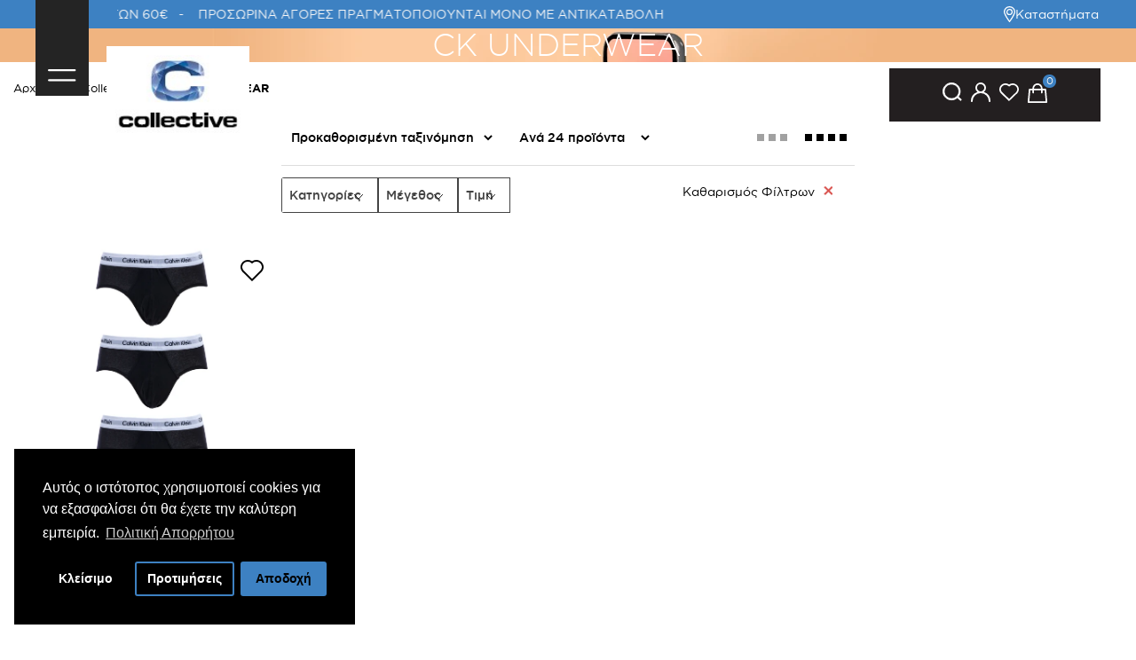

--- FILE ---
content_type: text/html; charset=utf-8
request_url: https://www.collectiveonline.com/gr-el/online-shop/brand/ck-underwear
body_size: 31554
content:
<!DOCTYPE html>
<!--[if IE]><![endif]-->
<!--[if IE 8 ]><html dir="ltr" lang="el" class="ie8"><![endif]-->
<!--[if IE 9 ]><html dir="ltr" lang="el" class="ie9"><![endif]-->
<!--[if (gt IE 9)|!(IE)]><!-->

        
                	<html dir="ltr" lang="el" class="product-manufacturer-info manufacturer-id-42" data-logged-in="no">
                
              
      
<!--<![endif]-->
<head>
<meta charset="UTF-8" />
<meta name="viewport" content="width=device-width, initial-scale=1">
<meta http-equiv="X-UA-Compatible" content="IE=edge">
<title>CK UNDERWEAR</title>
<base href="https://www.collectiveonline.com/" />
<meta name="description" content="CK UNDERWEAR - " />
<meta name="keywords" content="CK UNDERWEAR" />

<link href="catalog/view/javascript/bootstrap/css/bootstrap.min.css" rel="stylesheet" media="screen" />
<link href="catalog/view/theme/digital4u/stylesheet/stylesheet.css" rel="stylesheet">
<link href="catalog/view/theme/digital4u/dependencies/custom_stylesheet.css" type="text/css" rel="stylesheet" media="all" />

  <link href="catalog/view/theme/default/stylesheet/mf/combined.css?v3.0.2.6" type="text/css" rel="stylesheet" media="screen" />
    <link href="catalog/view/javascript/giftteaser/fancybox/jquery.fancybox.css" type="text/css" rel="stylesheet" media="screen" />
    <link href="catalog/view/theme/default/stylesheet/giftteaser.css" type="text/css" rel="stylesheet" media="screen" />
    <link href="catalog/view/javascript/jquery/datetimepicker/bootstrap-datetimepicker.min.css" type="text/css" rel="stylesheet" media="screen" />
    <link href="catalog/view/javascript/isenselabs_gdpr/cookieconsent.min.css" type="text/css" rel="stylesheet" media="screen" />
    <link href="catalog/view/theme/default/stylesheet/slsoffr.css" type="text/css" rel="stylesheet" media="screen" />
  


<script src="https://ajax.googleapis.com/ajax/libs/jquery/2.1.1/jquery.min.js"></script>
<script src="catalog/view/javascript/bootstrap/js/bootstrap.min.js" type="text/javascript" defer></script>
<script src="catalog/view/theme/digital4u/dependencies/custom_javascript.js" defer></script>
<script src="catalog/view/javascript/digital4u/common.js" type="text/javascript"></script>


  <script src="catalog/view/javascript/mf/combined.js?v3.0.2.6" type="text/javascript"></script>
    <script src="catalog/view/javascript/giftteaser/fancybox/jquery.fancybox.pack.js" type="text/javascript"></script>
    <script src="catalog/view/javascript/jquery/datetimepicker/moment/moment.min.js" type="text/javascript"></script>
    <script src="catalog/view/javascript/jquery/datetimepicker/bootstrap-datetimepicker.min.js" type="text/javascript"></script>
    <script src="catalog/view/javascript/giftteaser/main.js" type="text/javascript"></script>
    <script src="catalog/view/javascript/isenselabs_gdpr/utils.js" type="text/javascript"></script>
    <script src="catalog/view/javascript/isenselabs_gdpr/cookiemanager.js" type="text/javascript"></script>
    <script src="catalog/view/javascript/isenselabs_gdpr/cookieconsent.min.js" type="text/javascript"></script>
    <script src="catalog/view/javascript/do-not-track.js?v=5" type="text/javascript"></script>
  

<link href="https://www.collectiveonline.com/index.php?route=product/manufacturer/info&amp;manufacturer_id=42" rel="canonical" />
<link href="https://www.collectiveonline.com/image/catalog/LOGO_COLLECTIVE_240X80.jpg" rel="icon" />

	<script>
			(function(a,b,c,d,e,f,g){a['SkroutzAnalyticsObject']=e;a[e]= a[e] || function(){
				(a[e].q = a[e].q || []).push(arguments);};f=b.createElement(c);f.async=true;
				f.src=d;g=b.getElementsByTagName(c)[0];g.parentNode.insertBefore(f,g);
			})(window,document,'script','https://skroutza.skroutz.gr/skroutza.min.js','skroutz_analytics');

			skroutz_analytics('session', 'connect', 'SA-2954-0354');
			</script>
			
<script async defer src="https://www.googletagmanager.com/gtag/js?id=G-P9HS063Y50"></script><script>if ((typeof doNotTrackMe !== "function" || !doNotTrackMe())) {
window.dataLayer = window.dataLayer || [];
function gtag(){dataLayer.push(arguments);}
gtag('js', new Date());}</script>

<!-- Elfsight Instagram Feed | Factory Outlet -->
<script src="https://static.elfsight.com/platform/platform.js" async></script>

<!-- 
A. iSense GDPR - Consent Default 
At the most top of the page, recommended AFTER <head>
-->
<script id="isl-gdpr-gtm-gcm-default">
  window.dataLayer = window.dataLayer || [];
  function gtag(){dataLayer.push(arguments);}

  gtag("consent", "default", {
    "ad_storage": "denied",
    "ad_personalization": "denied",
    "ad_user_data": "denied",
    "analytics_storage": "denied",
    "functionality_storage": "denied",
    "personalization_storage": "denied",
    "security_storage": "granted",
    "wait_for_update": 1500
  });

  // Optional
  // gtag("set", "ads_data_redaction", true);
  // gtag("set", "url_passthrough", true);
</script>
<!-- End iSense GDPR - Consent Default -->

<!-- Google Tag Manager -->
<script>(function(w,d,s,l,i){w[l]=w[l]||[];w[l].push({'gtm.start':
new Date().getTime(),event:'gtm.js'});var f=d.getElementsByTagName(s)[0],
j=d.createElement(s),dl=l!='dataLayer'?'&l='+l:'';j.async=true;j.src=
'https://www.googletagmanager.com/gtm.js?id='+i+dl;f.parentNode.insertBefore(j,f);
})(window,document,'script','dataLayer','GTM-MJVDJWXH');</script>
<!-- End Google Tag Manager -->

<script id="isl-gdpr-gtm-gcm-update">
  function islGdprOnConsent(storage) {
    gtag("consent", "update", storage);
    islGdprSignal();
  }
  function islGdprSignal() {
    window.dataLayer.push({event: 'isl_ocgdpr_signal'});
  }

  // Initial consent, updated per visitor GDPR cookies
  function islGdprInitialConsent(adittionalChecks = 0) {
    let marketingBlocked = true;
    let analyticsBlocked = true;

    let cpdCookie=(document.cookie.match(/^(?:.*;)?\s*cookieconsent_preferences_disabled(\s*=\s*([^;]+)?)(?:.*)?$/)||[,null])[1];
    if(cpdCookie) {
      marketingBlocked = cpdCookie.indexOf("marketing") > -1;
      analyticsBlocked = cpdCookie.indexOf("analytics") > -1;
      islGdprOnConsent({
        "ad_storage": marketingBlocked ? "denied" : "granted",
        "ad_personalization": marketingBlocked ? "denied" : "granted",
        "ad_user_data": marketingBlocked ? "denied" : "granted",
        "analytics_storage": analyticsBlocked ? "denied" : "granted",
        "functionality_storage": "granted",
        "personalization_storage": "granted",
        "security_storage": "granted",
      });
    } else {
      // Block marketing & analytics until visitor opt-in
      let ccsCookie=(document.cookie.match(/^(?:.*;)?\s*cookieconsent_status\s*=\s*([^;]+)(?:.*)?$/)||[,null])[1];
      if(!ccsCookie && !adittionalChecks) {
        islGdprOnConsent({
          "ad_storage": "denied",
          "ad_personalization": "denied",
          "ad_user_data": "denied",
          "analytics_storage": "denied",
          "functionality_storage": "granted",
          "personalization_storage": "granted",
          "security_storage": "granted",
        });
      } else {
        if (adittionalChecks > 0) {
          setTimeout(function() {
            islGdprInitialConsent(adittionalChecks - 1);
          }, 600);
        }
      }
    }
  }
  islGdprInitialConsent(2);

  // On consent update
  function islCheckVisitorConsent() {
    let marketingBlocked = true;
    let analyticsBlocked = true;

    let cpdCookie=(document.cookie.match(/^(?:.*;)?\s*cookieconsent_preferences_disabled(\s*=\s*([^;]+)?)(?:.*)?$/)||[,null])[1];
    if(cpdCookie != null) {
      marketingBlocked = cpdCookie.indexOf("marketing") > -1;
      analyticsBlocked = cpdCookie.indexOf("analytics") > -1;
    }

    if (cpdCookie == null) {
      let ccsCookie=(document.cookie.match(/^(?:.*;)?\s*cookieconsent_status\s*=\s*([^;]+)(?:.*)?$/)||[,null])[1];
      if (ccsCookie == 'allow') {
        marketingBlocked = false;
        analyticsBlocked = false;
      }
    }

    islGdprOnConsent({
      "ad_storage": marketingBlocked ? "denied" : "granted",
      "ad_personalization": marketingBlocked ? "denied" : "granted",
      "ad_user_data": marketingBlocked ? "denied" : "granted",
      "analytics_storage": analyticsBlocked ? "denied" : "granted",
      "functionality_storage": "granted",
      "personalization_storage": "granted",
      "security_storage": "granted",
    });
  }

  
  let ccsCookie=(document.cookie.match(/^(?:.*;)?\s*cookieconsent_status\s*=\s*([^;]+)(?:.*)?$/)||[,null])[1];
  if(ccsCookie) {
    islCheckVisitorConsent();
  }

  window.addEventListener("click", function (e) {
    if (e.target && (e.target.className == "cc-btn cc-allow")) {
      setTimeout(function() {
        islCheckVisitorConsent();
      }, 500);
    }
    if (e.target && (e.target.className == "cc-btn cc-dismiss")) {
      setTimeout(function() {
        islGdprSignal();
      }, 500);
    }
  });
</script>
<!-- End iSense GDPR - Consent Updates -->


							<link href="https://www.collectiveonline.com/index.php?route=product/manufacturer/info&amp;manufacturer_id=42" rel="canonical" />
						
			<script type="text/javascript">
				function getURLVar(key) {
											if( key == 'route' ) {
							return 'product\/manufacturer\/info';
						}
					
					var value 	= [],
						url		= String(document.location),
						query;

					if( url.indexOf( '?' ) > -1 ) {
						query = url.split('?');
					} else {
						query = url.split('/');
						query.shift();
						query.shift();
						query.shift();
						query = query.join('/');

						query = query.indexOf( '&' ) > -1 ? [ query.substring( 0, query.indexOf('&') ), query.substring( query.indexOf('&')+1 ) ] : [ query, '' ];

						value['route'] = query[0];
					}

					if (typeof query[1] != 'undefined') {
						var part = query[1].split('&');

						for (i = 0; i < part.length; i++) {
							var data = part[i].split('=');

							if (data[0] && data[1]) {
								value[data[0]] = data[1];
							}
						}

						if (value[key]) {
							return value[key];
						} else {
							return '';
						}
					}
				}
			</script>
			

						

																												
								
								
				
				
				
				
        <style>
        /*    -->                                                                                                            HEADER > ICONS SECTION > SEARCH FUNCTIONALITY      
        [1]   %%%%%%%%%%%%%%%%%%%%%%%%%%%%%%%%%%%%%%%%%%%%%%%%%%%%%%%%%%%%%%%%%%%%%%%%%%%%%%%%%%%%%%%%%%%%%%%%%%%%%%%%%%%%%%%%%%%%%%%%%%%%%%%%%%%%%%%%%%%%%%%%%%%%%%%%%%%% */

        /*    -->                                                    HEADER > ICONS SECTION > SEARCH FUNCTIONALITY > BASE                           
        [2]   =========================================================================================================== */

        #search_contents {
          position: fixed;
          top: 0px;
          left: 0px;
          width: 100vw;
          height: 100vh;
          background: rgba(255, 255, 255, 0.95);
          z-index: 999999;
          padding: 0px 20px;
          transition: all 0.3s;
          opacity: 0;
          visibility: hidden;
        }

        #search_contents #search {
          margin-top: 250px;
          margin-left: auto;
          margin-right: auto;
        }

        .live-search-div {
          top: 299px !important;
          padding: 5px 0 40px !important;
          width: calc(100vw - 20px) !important;
          max-height: calc(100vh - 339px);
        }

        .live-search-div ul {
          display: flex !important;
          flex-wrap: wrap !important;
        }

        .live-search-div ul li {
          flex: 1 1 auto !important;
        }

        .live-search-div ul li a {
          display: flex !important;
          flex-direction: column !important;
        }

        .live-search-div .product-image img {
        }

        .live-search-div ul li .product-name {
          font-weight: normal !important;
          line-height: normal !important;
          font-size: 14px;
          font-weight: bold !important;
          color: var(--accent1) !important;
          font: var(--font2) !important;
          line-height: 1 !important;
          font-size: 15px !important;
        }

        .live-search-div ul li .product-price {
          width: 100% !important;
          text-align: left !important;
          font-size: 15px !important;
          font-weight: normal !important;
        }

        .live-search-div ul li .product-price .special {
          color: #999 !important;
          text-decoration: line-through !important;
        }

        .live-search-div .result-text {
          height: 40px !important;
          display: flex !important;
          justify-content: center !important;
          align-items: center !important;
          font-size: 15px !important;
          background: #121212 !important;
        }

        .search_enabled #search_contents {
          opacity: 1;
          visibility: visible;
        }

        #search_contents .close_button {
          cursor: pointer;
          top: 35px;
          right: 100px;
          position: absolute;
        }

        #search_contents .close_button svg {
          width: 30px;
          height: 30px;
        }

        #search {
          margin-bottom: 0px !important;
        }

        #search,
        .live-search-div {
          width: 100% !important;
          max-width: 1110px !important;
        }

        #search .input-lg,
        #search .input-group-btn,
        #search .btn.btn-default.btn-lg {
          background: none !important;
        }

        #search .input-lg {
          height: 55px;
          line-height: normal;
          font-size: 25px !important;
          padding-left: 25px;
          border-bottom: 1px solid #333 !important;
          color: #333;
          font-weight: bold;
          /* font-style: italic; */
        }

        #search .input-lg::-webkit-input-placeholder {
          color: #333;
        }

        #search .input-lg::-moz-placeholder {
          color: #333;
        }

        #search .input-lg:-ms-input-placeholder {
          color: #333;
        }

        #search .input-lg::-ms-input-placeholder {
          color: #333;
        }

        #search .input-lg::placeholder {
          color: #333;
        }

        #search .btn.btn-default.btn-lg {
          border-bottom: 1px solid #333 !important;
          height: 55px;
          width: 100%;
        }

        #search .btn-lg svg {
          width: 30px !important;
          height: 30px !important;
        }

        #search .input-group-btn {
          width: 55px;
        }

        .live-search-div {
          margin-top: 27px !important;
          border-radius: 0px !important;
          box-shadow: 0px 10px 30px -15px rgba(0, 0, 0, 0.2) !important;
        }

        .live-search-div ul li {
          display: flex !important;
          align-items: center !important;
          justify-content: center !important;
        }

        html.search_enabled {
          overflow: hidden !important;
        }
        
        #search-toggle svg {
        	fill: #1E1E1E;
        	width: 22px;
        }

        /*    -->                                                HEADER > ICONS SECTION > SEARCH LAYOUT UPDATE > CONTENTS
        [2]   =========================================================================================================== */

        /*    --> HEADER > ICONS SECTION > SEARCH LAYOUT UPDATE > CONTENTS > INPUT BAR
        [3]   ------------------------------------------------------------- */

        #search_contents #search {
          margin-top: 100px;
        }

        /*    --> HEADER > ICONS SECTION > SEARCH LAYOUT UPDATE > CONTENTS > RESULTS
        [3]   ------------------------------------------------------------- */

        #search_contents {
          overflow: auto;
        }

        .live-search-div {
          position: relative !important;
          transform: none !important;
          left: 0px !important;
          top: 0px !important;
          padding: 0px !important;
          margin-left: auto;
          margin-right: auto;
          border: none !important;
          box-shadow: 0px 5px 40px -5px rgba(0, 0, 0, 0.2) !important;
        }

        /*    -->  HEADER > ICONS SECTION > SEARCH LAYOUT UPDATE > CONTENTS > RESULTS > ITEMS */

        .live-search-div ul {
          flex-wrap: wrap !important;
          align-content: space-between !important;
          padding: 5px !important;
          background: white !important;
        }

        .live-search-div ul li {
          flex: 1 1 200px !important;
          /* flex:auto !important; */
          text-align: center !important;
          border: 1px solid #c8c8c8 !important;
          margin: 5px !important;
          /* background: #f6f6f6 !important; */
          transition: all 0.12s;
        }

        .live-search-div ul li:hover {
          border-color: #000 !important;
        }

        /* .live-search-div ul li img{
          border-bottom:3px solid white;
          
        }

        .live-search-div ul li:hover img{
          border-color:var(--accent2) !important;
        } */

        .live-search-div ul li > a *:not(img) {
          text-align: center !important;
          width: 100% !important;
          max-width: 150px !important;
        }

        /*    -->  HEADER > ICONS SECTION > SEARCH LAYOUT UPDATE > CONTENTS > RESULTS > SHOW MORE */

        .live-search-div .result-text {
          position: relative !important;
          height: 50px !important;
          text-transform: uppercase;
          font-weight: normal !important;
        }
        .live-search-div .view-all-results {
          width: 100%;
          height: 100%;
          display: flex !important;
          align-items: center !important;
          justify-content: center !important;
          transition: all 0.2s;
          /* border: 1px solid var(--accent2); */
        }

        .live-search-div .view-all-results:hover {
          background: var(--accent1);
          /* border-color: var(--accent1); */
          color: black !important;
        }

        @media (max-width: 1300px) {
          #search_contents .close_button {
            right: 30px;
            top: 30px;
          }
        }
        </style>

        
<script src="custom_plugins/panzoom.js" type="text/javascript"></script>
				</head>
			
			
<body> 

<noscript><iframe src="https://www.googletagmanager.com/ns.html?id=GTM-MJVDJWXH" height="0" width="0" style="display:none;visibility:hidden"></iframe></noscript>
					
 
  <div class="container top-bar">
    <div class="row">
      <div class="col-sm-8"><p><font color="#f7f7f7">&nbsp;ΔΩΡΕΑΝ ΜΕΤΑΦΟΡΙΚΑ ΓΙΑ ΠΑΡΑΓΓΕΛΙΕΣ ΑΝΩ ΤΩΝ 60€&nbsp; &nbsp;-&nbsp; &nbsp; ΠΡΟΣΩΡΙΝΑ ΑΓΟΡΕΣ ΠΡΑΓΜΑΤΟΠΟΙΟΥΝΤΑΙ ΜΟΝΟ ΜΕ ΑΝΤΙΚΑΤΑΒΟΛΗ</font></p>
</div>
      <div class="col-sm-4">
        <ul>
                    <li><a href="/index.php?route=information/information&information_id=11">
            <svg width="13.3421053px" height="18.3421053px" viewBox="0 0 13.3421053 18.3421053" version="1.1" xmlns="http://www.w3.org/2000/svg" xmlns:xlink="http://www.w3.org/1999/xlink">
                <title>top</title>
                <g id="Symbols" stroke="none" stroke-width="1" fill="none" fill-rule="evenodd" stroke-linecap="round" stroke-linejoin="round">
                    <g id="FIN-top-bar" transform="translate(-1666.328947, -8.328947)" stroke="#FFFFFF">
                        <g id="top" transform="translate(1667.000000, 9.000000)">
                            <path d="M12,5.69656344 C12,8.84268661 6.00001541,17 6.00001541,17 C6.00001541,17 0,8.84268661 0,5.69656344 C0,2.55044026 2.68628664,0 6.00001541,0 C9.31368255,0 12,2.55044026 12,5.69656344 Z" id="Stroke-1" stroke-width="1.34210526"></path>
                            <path d="M9,6 C9,7.65687161 7.65684991,9 6.00001398,9 C4.34315009,9 3,7.65687161 3,6 C3,4.34315635 4.34315009,3 6.00001398,3 C7.65684991,3 9,4.34315635 9,6 Z" id="Stroke-3" stroke-width="1.26315789"></path>
                        </g>
                    </g>
                </g>
            </svg>Καταστήματα</a></li>
          <li class="language-icon"></li>
        </ul>
      </div>
    </div>
  </div> 
 




      <div id="search_contents">
        <div class="close_button">
          <svg version="1.1" xmlns="http://www.w3.org/2000/svg" xmlns:xlink="http://www.w3.org/1999/xlink" x="0px" y="0px" viewBox="0 0 1000 1000" enable-background="new 0 0 1000 1000" xml:space="preserve">
          <metadata> Svg Vector Icons : http://www.onlinewebfonts.com/icon </metadata>
          <g><path d="M990,57.1L942.9,10L500,452.9L57.1,10L10,57.1L452.9,500L10,942.9L57.1,990L500,547.1L942.9,990l47.1-47.1L547.1,500L990,57.1z"/></g>
          </svg>
          <g xmlns="http://www.w3.org/2000/svg"><path d="M990,57.1L942.9,10L500,452.9L57.1,10L10,57.1L452.9,500L10,942.9L57.1,990L500,547.1L942.9,990l47.1-47.1L547.1,500L990,57.1z"/></g>
        </div>
        <div id="search" class="input-group">
  <input type="text" name="search" value="" placeholder="Αναζήτηση" class="form-control input-lg" />
  <span class="input-group-btn">
    <button type="button" class="btn btn-default btn-lg"><svg width="23.4765368px" height="22.602007px" viewBox="0 0 23.4765368 22.602007" version="1.1" xmlns="http://www.w3.org/2000/svg" xmlns:xlink="http://www.w3.org/1999/xlink"><title>search</title><g id="Symbols" stroke="none" stroke-width="1" fill="none" fill-rule="evenodd"><g id="LOGO-KENTIA" transform="translate(-1779.124952, -178.124533)" fill="#000000" stroke="#000000"><g id="Group-5" transform="translate(1750.000000, 0.000000)"><g id="Group-3" transform="translate(29.625000, 178.625000)"><path d="M16.9270959,16.1620564 C13.6391561,19.7367472 8.09075762,19.9920822 4.44319937,16.7748605 C0.795641119,13.5576388 0.59014488,7.99133447 3.82671065,4.36557663 C7.06327643,0.739818788 12.663049,0.535550741 16.3106072,3.75277249 C19.9576517,6.96999423 20.214522,12.5873655 16.9270959,16.1620564 M2.69648134,3.3953034 C-1.15657316,7.63386539 -0.848328797,14.1193759 3.41571817,17.9494018 C7.37152079,21.5240926 13.4336599,21.4725149 17.3380884,17.9494018 L21.1734679,21.4119226 L22.250996,20.33363 L18.3655696,16.8259275 C21.8590057,12.5873655 21.4480132,6.35719009 17.3380884,2.68036524 C13.1254155,-1.14966065 6.54953583,-0.843258579 2.69648134,3.3953034 Z" id="Fill-1"></path></g></g></g></g></svg></button>
  </span>
</div>
      </div>
      
<header> 
  <div class="container">
    <div class="row">
      <div class="col-sm-2 menu-action">
          <div class="container main-menu">
    <nav id="menu" class="navbar">
      <div id="menu_toggle_section">
        <div id="burger_button">
          <img src="/image/catalog/logos_icons/burger.svg" title="burger_button" alt="burger_button">
        </div>
                <span id="category">Menu</span>
      </div>
      <div id="menu_container">
        <div class="language-switcher visible-xs"></div>
        <div id="menu_close_button">
          <svg xmlns="http://www.w3.org/2000/svg" viewBox="0 0 50 50" width="50px" height="50px"><path d="M 40.783203 7.2714844 A 2.0002 2.0002 0 0 0 39.386719 7.8867188 L 25.050781 22.222656 L 10.714844 7.8867188 A 2.0002 2.0002 0 0 0 9.2792969 7.2792969 A 2.0002 2.0002 0 0 0 7.8867188 10.714844 L 22.222656 25.050781 L 7.8867188 39.386719 A 2.0002 2.0002 0 1 0 10.714844 42.214844 L 25.050781 27.878906 L 39.386719 42.214844 A 2.0002 2.0002 0 1 0 42.214844 39.386719 L 27.878906 25.050781 L 42.214844 10.714844 A 2.0002 2.0002 0 0 0 40.783203 7.2714844 z"/></svg>
        </div>



        <div id="menu_header" class="desktop_version">
          <a href=""><img src="/image/catalog/LOGO_COLLECTIVE_600X500_.png" title="" alt="" class="img-responsive" width="151" height="101" loading="lazy"></a>

          
          <ul class="list-inline icons_menu for_mobile">
            <li class="header-icon-men" id="search-toggle">
              <a href="#"><svg width="23.4765368px" height="22.602007px" viewBox="0 0 23.4765368 22.602007" version="1.1" xmlns="http://www.w3.org/2000/svg" xmlns:xlink="http://www.w3.org/1999/xlink"><title>search</title><g id="Symbols" stroke="none" stroke-width="1" fill="none" fill-rule="evenodd"><g id="LOGO-KENTIA" transform="translate(-1779.124952, -178.124533)" fill="#000000" stroke="#000000"><g id="Group-5" transform="translate(1750.000000, 0.000000)"><g id="Group-3" transform="translate(29.625000, 178.625000)"><path d="M16.9270959,16.1620564 C13.6391561,19.7367472 8.09075762,19.9920822 4.44319937,16.7748605 C0.795641119,13.5576388 0.59014488,7.99133447 3.82671065,4.36557663 C7.06327643,0.739818788 12.663049,0.535550741 16.3106072,3.75277249 C19.9576517,6.96999423 20.214522,12.5873655 16.9270959,16.1620564 M2.69648134,3.3953034 C-1.15657316,7.63386539 -0.848328797,14.1193759 3.41571817,17.9494018 C7.37152079,21.5240926 13.4336599,21.4725149 17.3380884,17.9494018 L21.1734679,21.4119226 L22.250996,20.33363 L18.3655696,16.8259275 C21.8590057,12.5873655 21.4480132,6.35719009 17.3380884,2.68036524 C13.1254155,-1.14966065 6.54953583,-0.843258579 2.69648134,3.3953034 Z" id="Fill-1"></path></g></g></g></g></svg></a>
            </li>      
            <li class="dropdown account_icon">
              <a href="https://www.collectiveonline.com/index.php?route=account/account" title="Ο Λογαριασμός μου" class="dropdown-toggle" data-toggle="dropdown">
                <svg width="23.2864572px" height="23.2870642px" viewBox="0 0 23.2864572 23.2870642" version="1.1" xmlns="http://www.w3.org/2000/svg" xmlns:xlink="http://www.w3.org/1999/xlink">
                  <title>icon/baket copy 3</title>
                  <g id="Symbols" stroke="none" stroke-width="1" fill="none" fill-rule="evenodd">
                      <g id="factory-header" transform="translate(-1671.119470, -71.356780)" fill="#FFFFFF" stroke="#FFFFFF" stroke-width="1.1">
                          <g id="icon/baket-copy-3" transform="translate(1671.669492, 71.906780)">
                              <path d="M6.21218001,5.76466989 C6.21218001,3.07389936 8.40061676,0.886872291 11.0931217,0.886872291 C13.7856266,0.886872291 15.9740633,3.07389936 15.9740633,5.76466989 C15.9740633,8.45366668 13.7856266,10.6424675 11.0931217,10.6424675 C8.40061676,10.6424675 6.21218001,8.45366668 6.21218001,5.76466989 M21.9980328,22.1185949 C22.1258247,22.0440977 22.1897207,21.9146143 22.1863111,21.7354661 C22.1863111,16.9428083 19.1244893,12.7159749 14.570127,11.208292 L13.7448042,10.9369091 L14.4494346,10.4278444 C15.9598642,9.33876523 16.8615073,7.5951743 16.8615073,5.76466989 C16.8615073,2.5861196 14.2737207,1.42108547e-14 11.0931217,1.42108547e-14 C7.91252259,1.42108547e-14 5.32473607,2.5861196 5.32473607,5.76466989 C5.32473607,7.5951743 6.22637911,9.33876523 7.73680869,10.4278444 L8.44143918,10.9369091 L7.6178912,11.208292 C3.06175403,12.7159749 3.54683341e-05,16.9428083 3.54683341e-05,21.7283711 C-0.00170244747,21.9146143 0.0604186282,22.0440977 0.188210555,22.1185949 C0.337301137,22.2090559 0.550287682,22.2090559 0.699378264,22.1185949 C0.827170191,22.0440977 0.889291266,21.9146143 0.887516378,21.7354661 C0.887516378,16.1056008 5.4667271,11.5293398 11.0931217,11.5293398 C16.7212911,11.5293398 21.298727,16.1056008 21.298727,21.7283711 C21.2951772,21.9146143 21.3590731,22.0440977 21.4868651,22.1185949 C21.6359557,22.2090559 21.8489422,22.2090559 21.9980328,22.1185949" id="Fill-1"></path>
                          </g>
                      </g>
                  </g>
                </svg>
              </a>
              <ul class="dropdown-menu dropdown-menu-right">
                                <li><a href="https://www.collectiveonline.com/index.php?route=account/register">Δημιουργία Λογαριασμού</a></li>
                <li><a href="https://www.collectiveonline.com/index.php?route=account/login">Σύνδεση Λογαριασμού</a></li>
                              </ul>
            </li>  
            <li class="icon-fav"><a href="/index.php?route=account/wishlist">
              <svg version="1.1" id="Layer_1" xmlns="http://www.w3.org/2000/svg" xmlns:xlink="http://www.w3.org/1999/xlink" x="0px" y="0px" viewBox="0 0 23.3 21.3" style="enable-background:new 0 0 23.3 21.3;" xml:space="preserve"><path d="M21.1,2.1c-2.6-2.5-6.6-2.8-9.5-0.7C10.4,0.5,8.9,0,7.4,0c-2,0-3.8,0.7-5.2,2.1c-2.8,2.7-2.9,7-0.3,9.8l9.7,9.4l9.6-9.3 l0.1-0.1C24,9.1,23.9,4.7,21.1,2.1z M20,10.6l-8.3,8l-8.2-7.9l-0.1-0.1c-1-1-1.5-2.3-1.5-3.6c0-1.3,0.6-2.6,1.6-3.6 c1-1,2.4-1.5,3.8-1.5c1.3,0,2.6,0.5,3.7,1.4l0.7,0.6l0.7-0.6c2.1-1.9,5.4-1.8,7.5,0.2C21.8,5.4,21.9,8.5,20,10.6z"/></svg></a>
            </li>
          </ul>

          

        </div>

        



        <ul class="nav navbar-nav">
                                              <li class="dropdown">
                <a href="https://www.collectiveonline.com/index.php?route=product/category&amp;path=1" class="" data-toggle="">Γυναικεία
                  <div class="toggle_arrow">
                    <svg fill="%23ffffff" version="1.1" id="Layer_1" xmlns="http://www.w3.org/2000/svg" xmlns:xlink="http://www.w3.org/1999/xlink" x="0px" y="0px" viewBox="0 0 330 330" style="enable-background:new 0 0 330 330;" xml:space="preserve"><path id="XMLID_27_" d="M15,180h263.787l-49.394,49.394c-5.858,5.857-5.858,15.355,0,21.213C232.322,253.535,236.161,255,240,255  s7.678-1.465,10.606-4.394l75-75c5.858-5.857,5.858-15.355,0-21.213l-75-75c-5.857-5.857-15.355-5.857-21.213,0  c-5.858,5.857-5.858,15.355,0,21.213L278.787,150H15c-8.284,0-15,6.716-15,15S6.716,180,15,180z"/><g stroke="white"></g><g></g><g></g><g></g><g></g><g></g><g></g><g></g><g></g><g></g><g></g><g></g><g></g><g></g><g></g></svg>
                  </div>
                </a>
                <div class="dropdown-menu">
                  <div class="dropdown-inner">
                    <div class="parent_header">
                      <div class="arrow_back">
                        <svg version="1.1" id="Layer_1" xmlns="http://www.w3.org/2000/svg" xmlns:xlink="http://www.w3.org/1999/xlink" x="0px" y="0px" viewBox="0 0 330 330" style="enable-background:new 0 0 330 330;" xml:space="preserve"><path id="XMLID_27_" d="M15,180h263.787l-49.394,49.394c-5.858,5.857-5.858,15.355,0,21.213C232.322,253.535,236.161,255,240,255  s7.678-1.465,10.606-4.394l75-75c5.858-5.857,5.858-15.355,0-21.213l-75-75c-5.857-5.857-15.355-5.857-21.213,0  c-5.858,5.857-5.858,15.355,0,21.213L278.787,150H15c-8.284,0-15,6.716-15,15S6.716,180,15,180z"/><g stroke="white"></g><g></g><g></g><g></g><g></g><g></g><g></g><g></g><g></g><g></g><g></g><g></g><g></g><g></g><g></g></svg>
                      </div>
                      <a href="https://www.collectiveonline.com/index.php?route=product/category&amp;path=1" class="" data-toggle="">Γυναικεία</a>
                    </div>
                                          <ul class="list-unstyled">
                                                                                                      <li class="dropdown">
                              <a href="https://www.collectiveonline.com/index.php?route=product/category&amp;path=1_10" class="" data-toggle="">Ρούχα
                                <div class="toggle_arrow">
                                  <svg fill="%23ffffff" version="1.1" id="Layer_1" xmlns="http://www.w3.org/2000/svg" xmlns:xlink="http://www.w3.org/1999/xlink" x="0px" y="0px" viewBox="0 0 330 330" style="enable-background:new 0 0 330 330;" xml:space="preserve"><path id="XMLID_27_" d="M15,180h263.787l-49.394,49.394c-5.858,5.857-5.858,15.355,0,21.213C232.322,253.535,236.161,255,240,255  s7.678-1.465,10.606-4.394l75-75c5.858-5.857,5.858-15.355,0-21.213l-75-75c-5.857-5.857-15.355-5.857-21.213,0  c-5.858,5.857-5.858,15.355,0,21.213L278.787,150H15c-8.284,0-15,6.716-15,15S6.716,180,15,180z"/><g stroke="white"></g><g></g><g></g><g></g><g></g><g></g><g></g><g></g><g></g><g></g><g></g><g></g><g></g><g></g><g></g></svg>
                                </div>
                              </a>
                              <div class="dropdown-menu">
                                <div class="dropdown-inner">
                                  <div class="parent_header">
                                    <div class="arrow_back">
                                      <svg version="1.1" id="Layer_1" xmlns="http://www.w3.org/2000/svg" xmlns:xlink="http://www.w3.org/1999/xlink" x="0px" y="0px" viewBox="0 0 330 330" style="enable-background:new 0 0 330 330;" xml:space="preserve"><path id="XMLID_27_" d="M15,180h263.787l-49.394,49.394c-5.858,5.857-5.858,15.355,0,21.213C232.322,253.535,236.161,255,240,255  s7.678-1.465,10.606-4.394l75-75c5.858-5.857,5.858-15.355,0-21.213l-75-75c-5.857-5.857-15.355-5.857-21.213,0  c-5.858,5.857-5.858,15.355,0,21.213L278.787,150H15c-8.284,0-15,6.716-15,15S6.716,180,15,180z"/><g stroke="white"></g><g></g><g></g><g></g><g></g><g></g><g></g><g></g><g></g><g></g><g></g><g></g><g></g><g></g><g></g></svg>
                                    </div>
                                    <a href="https://www.collectiveonline.com/index.php?route=product/category&amp;path=1_10" class="" data-toggle="">Ρούχα</a>
                                  </div>
                                  <ul class="list-unstyled">
                                                                                                                                                      <li class="dropdown">
                                          <a href="https://www.collectiveonline.com/index.php?route=product/category&amp;path=10_19">Αθλητικά
                                            <div class="toggle_arrow">
                                              <svg fill="%23ffffff" version="1.1" id="Layer_1" xmlns="http://www.w3.org/2000/svg" xmlns:xlink="http://www.w3.org/1999/xlink" x="0px" y="0px" viewBox="0 0 330 330" style="enable-background:new 0 0 330 330;" xml:space="preserve"><path id="XMLID_27_" d="M15,180h263.787l-49.394,49.394c-5.858,5.857-5.858,15.355,0,21.213C232.322,253.535,236.161,255,240,255  s7.678-1.465,10.606-4.394l75-75c5.858-5.857,5.858-15.355,0-21.213l-75-75c-5.857-5.857-15.355-5.857-21.213,0  c-5.858,5.857-5.858,15.355,0,21.213L278.787,150H15c-8.284,0-15,6.716-15,15S6.716,180,15,180z"/><g stroke="white"></g><g></g><g></g><g></g><g></g><g></g><g></g><g></g><g></g><g></g><g></g><g></g><g></g><g></g><g></g></svg>
                                            </div>
                                          </a>
                                          <div class="dropdown-menu options">
                                            <div class="dropdown-inner">
                                              <div class="parent_header">
                                                <div class="arrow_back">
                                                  <svg version="1.1" id="Layer_1" xmlns="http://www.w3.org/2000/svg" xmlns:xlink="http://www.w3.org/1999/xlink" x="0px" y="0px" viewBox="0 0 330 330" style="enable-background:new 0 0 330 330;" xml:space="preserve"><path id="XMLID_27_" d="M15,180h263.787l-49.394,49.394c-5.858,5.857-5.858,15.355,0,21.213C232.322,253.535,236.161,255,240,255  s7.678-1.465,10.606-4.394l75-75c5.858-5.857,5.858-15.355,0-21.213l-75-75c-5.857-5.857-15.355-5.857-21.213,0  c-5.858,5.857-5.858,15.355,0,21.213L278.787,150H15c-8.284,0-15,6.716-15,15S6.716,180,15,180z"/><g stroke="white"></g><g></g><g></g><g></g><g></g><g></g><g></g><g></g><g></g><g></g><g></g><g></g><g></g><g></g><g></g></svg>
                                                </div>
                                                <a href="javascript:void(0)" class="" data-toggle="">SHOP BY SIZE</a>
                                              </div>
                                              <ul class="list-unstyled">
                                                                                                  <li><a href="https://www.collectiveonline.com/index.php?route=product/category&amp;path=19&amp;mfp=2o-[6]">S</a></li>
                                                                                                  <li><a href="https://www.collectiveonline.com/index.php?route=product/category&amp;path=19&amp;mfp=2o-[7]">XL</a></li>
                                                                                                <li class="all-options"><a href="https://www.collectiveonline.com/index.php?route=product/category&amp;path=10_19">ΟΛΑ ΤΑ ΜΕΓΕΘΗ</a></li>
                                              </ul>
                                              
                                            </div>
                                          </div>
                                        </li>
                                                                                                                                                                                            <li class="dropdown">
                                          <a href="https://www.collectiveonline.com/index.php?route=product/category&amp;path=10_15">Εσώρουχα
                                            <div class="toggle_arrow">
                                              <svg fill="%23ffffff" version="1.1" id="Layer_1" xmlns="http://www.w3.org/2000/svg" xmlns:xlink="http://www.w3.org/1999/xlink" x="0px" y="0px" viewBox="0 0 330 330" style="enable-background:new 0 0 330 330;" xml:space="preserve"><path id="XMLID_27_" d="M15,180h263.787l-49.394,49.394c-5.858,5.857-5.858,15.355,0,21.213C232.322,253.535,236.161,255,240,255  s7.678-1.465,10.606-4.394l75-75c5.858-5.857,5.858-15.355,0-21.213l-75-75c-5.857-5.857-15.355-5.857-21.213,0  c-5.858,5.857-5.858,15.355,0,21.213L278.787,150H15c-8.284,0-15,6.716-15,15S6.716,180,15,180z"/><g stroke="white"></g><g></g><g></g><g></g><g></g><g></g><g></g><g></g><g></g><g></g><g></g><g></g><g></g><g></g><g></g></svg>
                                            </div>
                                          </a>
                                          <div class="dropdown-menu options">
                                            <div class="dropdown-inner">
                                              <div class="parent_header">
                                                <div class="arrow_back">
                                                  <svg version="1.1" id="Layer_1" xmlns="http://www.w3.org/2000/svg" xmlns:xlink="http://www.w3.org/1999/xlink" x="0px" y="0px" viewBox="0 0 330 330" style="enable-background:new 0 0 330 330;" xml:space="preserve"><path id="XMLID_27_" d="M15,180h263.787l-49.394,49.394c-5.858,5.857-5.858,15.355,0,21.213C232.322,253.535,236.161,255,240,255  s7.678-1.465,10.606-4.394l75-75c5.858-5.857,5.858-15.355,0-21.213l-75-75c-5.857-5.857-15.355-5.857-21.213,0  c-5.858,5.857-5.858,15.355,0,21.213L278.787,150H15c-8.284,0-15,6.716-15,15S6.716,180,15,180z"/><g stroke="white"></g><g></g><g></g><g></g><g></g><g></g><g></g><g></g><g></g><g></g><g></g><g></g><g></g><g></g><g></g></svg>
                                                </div>
                                                <a href="javascript:void(0)" class="" data-toggle="">SHOP BY SIZE</a>
                                              </div>
                                              <ul class="list-unstyled">
                                                                                                  <li><a href="https://www.collectiveonline.com/index.php?route=product/category&amp;path=15&amp;mfp=2o-[6]">S</a></li>
                                                                                                  <li><a href="https://www.collectiveonline.com/index.php?route=product/category&amp;path=15&amp;mfp=2o-[12]">M</a></li>
                                                                                                  <li><a href="https://www.collectiveonline.com/index.php?route=product/category&amp;path=15&amp;mfp=2o-[2]">L</a></li>
                                                                                                <li class="all-options"><a href="https://www.collectiveonline.com/index.php?route=product/category&amp;path=10_15">ΟΛΑ ΤΑ ΜΕΓΕΘΗ</a></li>
                                              </ul>
                                              
                                            </div>
                                          </div>
                                        </li>
                                                                                                                                                                                            <li class="dropdown">
                                          <a href="https://www.collectiveonline.com/index.php?route=product/category&amp;path=10_55">Κολάν
                                            <div class="toggle_arrow">
                                              <svg fill="%23ffffff" version="1.1" id="Layer_1" xmlns="http://www.w3.org/2000/svg" xmlns:xlink="http://www.w3.org/1999/xlink" x="0px" y="0px" viewBox="0 0 330 330" style="enable-background:new 0 0 330 330;" xml:space="preserve"><path id="XMLID_27_" d="M15,180h263.787l-49.394,49.394c-5.858,5.857-5.858,15.355,0,21.213C232.322,253.535,236.161,255,240,255  s7.678-1.465,10.606-4.394l75-75c5.858-5.857,5.858-15.355,0-21.213l-75-75c-5.857-5.857-15.355-5.857-21.213,0  c-5.858,5.857-5.858,15.355,0,21.213L278.787,150H15c-8.284,0-15,6.716-15,15S6.716,180,15,180z"/><g stroke="white"></g><g></g><g></g><g></g><g></g><g></g><g></g><g></g><g></g><g></g><g></g><g></g><g></g><g></g><g></g></svg>
                                            </div>
                                          </a>
                                          <div class="dropdown-menu options">
                                            <div class="dropdown-inner">
                                              <div class="parent_header">
                                                <div class="arrow_back">
                                                  <svg version="1.1" id="Layer_1" xmlns="http://www.w3.org/2000/svg" xmlns:xlink="http://www.w3.org/1999/xlink" x="0px" y="0px" viewBox="0 0 330 330" style="enable-background:new 0 0 330 330;" xml:space="preserve"><path id="XMLID_27_" d="M15,180h263.787l-49.394,49.394c-5.858,5.857-5.858,15.355,0,21.213C232.322,253.535,236.161,255,240,255  s7.678-1.465,10.606-4.394l75-75c5.858-5.857,5.858-15.355,0-21.213l-75-75c-5.857-5.857-15.355-5.857-21.213,0  c-5.858,5.857-5.858,15.355,0,21.213L278.787,150H15c-8.284,0-15,6.716-15,15S6.716,180,15,180z"/><g stroke="white"></g><g></g><g></g><g></g><g></g><g></g><g></g><g></g><g></g><g></g><g></g><g></g><g></g><g></g><g></g></svg>
                                                </div>
                                                <a href="javascript:void(0)" class="" data-toggle="">SHOP BY SIZE</a>
                                              </div>
                                              <ul class="list-unstyled">
                                                                                                  <li><a href="https://www.collectiveonline.com/index.php?route=product/category&amp;path=55&amp;mfp=2o-[6]">S</a></li>
                                                                                                  <li><a href="https://www.collectiveonline.com/index.php?route=product/category&amp;path=55&amp;mfp=2o-[2]">L</a></li>
                                                                                                <li class="all-options"><a href="https://www.collectiveonline.com/index.php?route=product/category&amp;path=10_55">ΟΛΑ ΤΑ ΜΕΓΕΘΗ</a></li>
                                              </ul>
                                              
                                            </div>
                                          </div>
                                        </li>
                                                                                                                                                                                            <li class="dropdown">
                                          <a href="https://www.collectiveonline.com/index.php?route=product/category&amp;path=10_18">Μαγιό
                                            <div class="toggle_arrow">
                                              <svg fill="%23ffffff" version="1.1" id="Layer_1" xmlns="http://www.w3.org/2000/svg" xmlns:xlink="http://www.w3.org/1999/xlink" x="0px" y="0px" viewBox="0 0 330 330" style="enable-background:new 0 0 330 330;" xml:space="preserve"><path id="XMLID_27_" d="M15,180h263.787l-49.394,49.394c-5.858,5.857-5.858,15.355,0,21.213C232.322,253.535,236.161,255,240,255  s7.678-1.465,10.606-4.394l75-75c5.858-5.857,5.858-15.355,0-21.213l-75-75c-5.857-5.857-15.355-5.857-21.213,0  c-5.858,5.857-5.858,15.355,0,21.213L278.787,150H15c-8.284,0-15,6.716-15,15S6.716,180,15,180z"/><g stroke="white"></g><g></g><g></g><g></g><g></g><g></g><g></g><g></g><g></g><g></g><g></g><g></g><g></g><g></g><g></g></svg>
                                            </div>
                                          </a>
                                          <div class="dropdown-menu options">
                                            <div class="dropdown-inner">
                                              <div class="parent_header">
                                                <div class="arrow_back">
                                                  <svg version="1.1" id="Layer_1" xmlns="http://www.w3.org/2000/svg" xmlns:xlink="http://www.w3.org/1999/xlink" x="0px" y="0px" viewBox="0 0 330 330" style="enable-background:new 0 0 330 330;" xml:space="preserve"><path id="XMLID_27_" d="M15,180h263.787l-49.394,49.394c-5.858,5.857-5.858,15.355,0,21.213C232.322,253.535,236.161,255,240,255  s7.678-1.465,10.606-4.394l75-75c5.858-5.857,5.858-15.355,0-21.213l-75-75c-5.857-5.857-15.355-5.857-21.213,0  c-5.858,5.857-5.858,15.355,0,21.213L278.787,150H15c-8.284,0-15,6.716-15,15S6.716,180,15,180z"/><g stroke="white"></g><g></g><g></g><g></g><g></g><g></g><g></g><g></g><g></g><g></g><g></g><g></g><g></g><g></g><g></g></svg>
                                                </div>
                                                <a href="javascript:void(0)" class="" data-toggle="">SHOP BY SIZE</a>
                                              </div>
                                              <ul class="list-unstyled">
                                                                                                  <li><a href="https://www.collectiveonline.com/index.php?route=product/category&amp;path=18&amp;mfp=2o-[1]">1</a></li>
                                                                                                  <li><a href="https://www.collectiveonline.com/index.php?route=product/category&amp;path=18&amp;mfp=2o-[48]">30</a></li>
                                                                                                  <li><a href="https://www.collectiveonline.com/index.php?route=product/category&amp;path=18&amp;mfp=2o-[93]">32</a></li>
                                                                                                  <li><a href="https://www.collectiveonline.com/index.php?route=product/category&amp;path=18&amp;mfp=2o-[8]">34</a></li>
                                                                                                  <li><a href="https://www.collectiveonline.com/index.php?route=product/category&amp;path=18&amp;mfp=2o-[9]">36</a></li>
                                                                                                  <li><a href="https://www.collectiveonline.com/index.php?route=product/category&amp;path=18&amp;mfp=2o-[51]">38</a></li>
                                                                                                  <li><a href="https://www.collectiveonline.com/index.php?route=product/category&amp;path=18&amp;mfp=2o-[23]">40</a></li>
                                                                                                  <li><a href="https://www.collectiveonline.com/index.php?route=product/category&amp;path=18&amp;mfp=2o-[76]">48</a></li>
                                                                                                  <li><a href="https://www.collectiveonline.com/index.php?route=product/category&amp;path=18&amp;mfp=2o-[31]">XS</a></li>
                                                                                                  <li><a href="https://www.collectiveonline.com/index.php?route=product/category&amp;path=18&amp;mfp=2o-[2]">L</a></li>
                                                                                                <li class="all-options"><a href="https://www.collectiveonline.com/index.php?route=product/category&amp;path=10_18">ΟΛΑ ΤΑ ΜΕΓΕΘΗ</a></li>
                                              </ul>
                                              
                                            </div>
                                          </div>
                                        </li>
                                                                                                                                                                                            <li class="dropdown">
                                          <a href="https://www.collectiveonline.com/index.php?route=product/category&amp;path=10_14">Μπλούζες
                                            <div class="toggle_arrow">
                                              <svg fill="%23ffffff" version="1.1" id="Layer_1" xmlns="http://www.w3.org/2000/svg" xmlns:xlink="http://www.w3.org/1999/xlink" x="0px" y="0px" viewBox="0 0 330 330" style="enable-background:new 0 0 330 330;" xml:space="preserve"><path id="XMLID_27_" d="M15,180h263.787l-49.394,49.394c-5.858,5.857-5.858,15.355,0,21.213C232.322,253.535,236.161,255,240,255  s7.678-1.465,10.606-4.394l75-75c5.858-5.857,5.858-15.355,0-21.213l-75-75c-5.857-5.857-15.355-5.857-21.213,0  c-5.858,5.857-5.858,15.355,0,21.213L278.787,150H15c-8.284,0-15,6.716-15,15S6.716,180,15,180z"/><g stroke="white"></g><g></g><g></g><g></g><g></g><g></g><g></g><g></g><g></g><g></g><g></g><g></g><g></g><g></g><g></g></svg>
                                            </div>
                                          </a>
                                          <div class="dropdown-menu options">
                                            <div class="dropdown-inner">
                                              <div class="parent_header">
                                                <div class="arrow_back">
                                                  <svg version="1.1" id="Layer_1" xmlns="http://www.w3.org/2000/svg" xmlns:xlink="http://www.w3.org/1999/xlink" x="0px" y="0px" viewBox="0 0 330 330" style="enable-background:new 0 0 330 330;" xml:space="preserve"><path id="XMLID_27_" d="M15,180h263.787l-49.394,49.394c-5.858,5.857-5.858,15.355,0,21.213C232.322,253.535,236.161,255,240,255  s7.678-1.465,10.606-4.394l75-75c5.858-5.857,5.858-15.355,0-21.213l-75-75c-5.857-5.857-15.355-5.857-21.213,0  c-5.858,5.857-5.858,15.355,0,21.213L278.787,150H15c-8.284,0-15,6.716-15,15S6.716,180,15,180z"/><g stroke="white"></g><g></g><g></g><g></g><g></g><g></g><g></g><g></g><g></g><g></g><g></g><g></g><g></g><g></g><g></g></svg>
                                                </div>
                                                <a href="javascript:void(0)" class="" data-toggle="">SHOP BY SIZE</a>
                                              </div>
                                              <ul class="list-unstyled">
                                                                                                  <li><a href="https://www.collectiveonline.com/index.php?route=product/category&amp;path=14&amp;mfp=2o-[30]">4</a></li>
                                                                                                  <li><a href="https://www.collectiveonline.com/index.php?route=product/category&amp;path=14&amp;mfp=2o-[31]">XS</a></li>
                                                                                                  <li><a href="https://www.collectiveonline.com/index.php?route=product/category&amp;path=14&amp;mfp=2o-[6]">S</a></li>
                                                                                                  <li><a href="https://www.collectiveonline.com/index.php?route=product/category&amp;path=14&amp;mfp=2o-[12]">M</a></li>
                                                                                                  <li><a href="https://www.collectiveonline.com/index.php?route=product/category&amp;path=14&amp;mfp=2o-[2]">L</a></li>
                                                                                                  <li><a href="https://www.collectiveonline.com/index.php?route=product/category&amp;path=14&amp;mfp=2o-[7]">XL</a></li>
                                                                                                <li class="all-options"><a href="https://www.collectiveonline.com/index.php?route=product/category&amp;path=10_14">ΟΛΑ ΤΑ ΜΕΓΕΘΗ</a></li>
                                              </ul>
                                              
                                            </div>
                                          </div>
                                        </li>
                                                                                                                                                                                            <li class="dropdown">
                                          <a href="https://www.collectiveonline.com/index.php?route=product/category&amp;path=10_57">Ολόσωμες Φόρμες
                                            <div class="toggle_arrow">
                                              <svg fill="%23ffffff" version="1.1" id="Layer_1" xmlns="http://www.w3.org/2000/svg" xmlns:xlink="http://www.w3.org/1999/xlink" x="0px" y="0px" viewBox="0 0 330 330" style="enable-background:new 0 0 330 330;" xml:space="preserve"><path id="XMLID_27_" d="M15,180h263.787l-49.394,49.394c-5.858,5.857-5.858,15.355,0,21.213C232.322,253.535,236.161,255,240,255  s7.678-1.465,10.606-4.394l75-75c5.858-5.857,5.858-15.355,0-21.213l-75-75c-5.857-5.857-15.355-5.857-21.213,0  c-5.858,5.857-5.858,15.355,0,21.213L278.787,150H15c-8.284,0-15,6.716-15,15S6.716,180,15,180z"/><g stroke="white"></g><g></g><g></g><g></g><g></g><g></g><g></g><g></g><g></g><g></g><g></g><g></g><g></g><g></g><g></g></svg>
                                            </div>
                                          </a>
                                          <div class="dropdown-menu options">
                                            <div class="dropdown-inner">
                                              <div class="parent_header">
                                                <div class="arrow_back">
                                                  <svg version="1.1" id="Layer_1" xmlns="http://www.w3.org/2000/svg" xmlns:xlink="http://www.w3.org/1999/xlink" x="0px" y="0px" viewBox="0 0 330 330" style="enable-background:new 0 0 330 330;" xml:space="preserve"><path id="XMLID_27_" d="M15,180h263.787l-49.394,49.394c-5.858,5.857-5.858,15.355,0,21.213C232.322,253.535,236.161,255,240,255  s7.678-1.465,10.606-4.394l75-75c5.858-5.857,5.858-15.355,0-21.213l-75-75c-5.857-5.857-15.355-5.857-21.213,0  c-5.858,5.857-5.858,15.355,0,21.213L278.787,150H15c-8.284,0-15,6.716-15,15S6.716,180,15,180z"/><g stroke="white"></g><g></g><g></g><g></g><g></g><g></g><g></g><g></g><g></g><g></g><g></g><g></g><g></g><g></g><g></g></svg>
                                                </div>
                                                <a href="javascript:void(0)" class="" data-toggle="">SHOP BY SIZE</a>
                                              </div>
                                              <ul class="list-unstyled">
                                                                                                  <li><a href="https://www.collectiveonline.com/index.php?route=product/category&amp;path=57&amp;mfp=2o-[6]">S</a></li>
                                                                                                  <li><a href="https://www.collectiveonline.com/index.php?route=product/category&amp;path=57&amp;mfp=2o-[12]">M</a></li>
                                                                                                <li class="all-options"><a href="https://www.collectiveonline.com/index.php?route=product/category&amp;path=10_57">ΟΛΑ ΤΑ ΜΕΓΕΘΗ</a></li>
                                              </ul>
                                              
                                            </div>
                                          </div>
                                        </li>
                                                                                                                                                                                            <li class="dropdown">
                                          <a href="https://www.collectiveonline.com/index.php?route=product/category&amp;path=10_61">Παντελόνια
                                            <div class="toggle_arrow">
                                              <svg fill="%23ffffff" version="1.1" id="Layer_1" xmlns="http://www.w3.org/2000/svg" xmlns:xlink="http://www.w3.org/1999/xlink" x="0px" y="0px" viewBox="0 0 330 330" style="enable-background:new 0 0 330 330;" xml:space="preserve"><path id="XMLID_27_" d="M15,180h263.787l-49.394,49.394c-5.858,5.857-5.858,15.355,0,21.213C232.322,253.535,236.161,255,240,255  s7.678-1.465,10.606-4.394l75-75c5.858-5.857,5.858-15.355,0-21.213l-75-75c-5.857-5.857-15.355-5.857-21.213,0  c-5.858,5.857-5.858,15.355,0,21.213L278.787,150H15c-8.284,0-15,6.716-15,15S6.716,180,15,180z"/><g stroke="white"></g><g></g><g></g><g></g><g></g><g></g><g></g><g></g><g></g><g></g><g></g><g></g><g></g><g></g><g></g></svg>
                                            </div>
                                          </a>
                                          <div class="dropdown-menu options">
                                            <div class="dropdown-inner">
                                              <div class="parent_header">
                                                <div class="arrow_back">
                                                  <svg version="1.1" id="Layer_1" xmlns="http://www.w3.org/2000/svg" xmlns:xlink="http://www.w3.org/1999/xlink" x="0px" y="0px" viewBox="0 0 330 330" style="enable-background:new 0 0 330 330;" xml:space="preserve"><path id="XMLID_27_" d="M15,180h263.787l-49.394,49.394c-5.858,5.857-5.858,15.355,0,21.213C232.322,253.535,236.161,255,240,255  s7.678-1.465,10.606-4.394l75-75c5.858-5.857,5.858-15.355,0-21.213l-75-75c-5.857-5.857-15.355-5.857-21.213,0  c-5.858,5.857-5.858,15.355,0,21.213L278.787,150H15c-8.284,0-15,6.716-15,15S6.716,180,15,180z"/><g stroke="white"></g><g></g><g></g><g></g><g></g><g></g><g></g><g></g><g></g><g></g><g></g><g></g><g></g><g></g><g></g></svg>
                                                </div>
                                                <a href="javascript:void(0)" class="" data-toggle="">SHOP BY SIZE</a>
                                              </div>
                                              <ul class="list-unstyled">
                                                                                                  <li><a href="https://www.collectiveonline.com/index.php?route=product/category&amp;path=61&amp;mfp=2o-[71]">26</a></li>
                                                                                                  <li><a href="https://www.collectiveonline.com/index.php?route=product/category&amp;path=61&amp;mfp=2o-[42]">27</a></li>
                                                                                                  <li><a href="https://www.collectiveonline.com/index.php?route=product/category&amp;path=61&amp;mfp=2o-[81]">28</a></li>
                                                                                                  <li><a href="https://www.collectiveonline.com/index.php?route=product/category&amp;path=61&amp;mfp=2o-[70]">29</a></li>
                                                                                                  <li><a href="https://www.collectiveonline.com/index.php?route=product/category&amp;path=61&amp;mfp=2o-[48]">30</a></li>
                                                                                                  <li><a href="https://www.collectiveonline.com/index.php?route=product/category&amp;path=61&amp;mfp=2o-[20]">27/30</a></li>
                                                                                                  <li><a href="https://www.collectiveonline.com/index.php?route=product/category&amp;path=61&amp;mfp=2o-[31]">XS</a></li>
                                                                                                  <li><a href="https://www.collectiveonline.com/index.php?route=product/category&amp;path=61&amp;mfp=2o-[6]">S</a></li>
                                                                                                  <li><a href="https://www.collectiveonline.com/index.php?route=product/category&amp;path=61&amp;mfp=2o-[12]">M</a></li>
                                                                                                  <li><a href="https://www.collectiveonline.com/index.php?route=product/category&amp;path=61&amp;mfp=2o-[2]">L</a></li>
                                                                                                <li class="all-options"><a href="https://www.collectiveonline.com/index.php?route=product/category&amp;path=10_61">ΟΛΑ ΤΑ ΜΕΓΕΘΗ</a></li>
                                              </ul>
                                              
                                            </div>
                                          </div>
                                        </li>
                                                                                                                                                                                            <li class="dropdown">
                                          <a href="https://www.collectiveonline.com/index.php?route=product/category&amp;path=10_63">Πανωφόρια
                                            <div class="toggle_arrow">
                                              <svg fill="%23ffffff" version="1.1" id="Layer_1" xmlns="http://www.w3.org/2000/svg" xmlns:xlink="http://www.w3.org/1999/xlink" x="0px" y="0px" viewBox="0 0 330 330" style="enable-background:new 0 0 330 330;" xml:space="preserve"><path id="XMLID_27_" d="M15,180h263.787l-49.394,49.394c-5.858,5.857-5.858,15.355,0,21.213C232.322,253.535,236.161,255,240,255  s7.678-1.465,10.606-4.394l75-75c5.858-5.857,5.858-15.355,0-21.213l-75-75c-5.857-5.857-15.355-5.857-21.213,0  c-5.858,5.857-5.858,15.355,0,21.213L278.787,150H15c-8.284,0-15,6.716-15,15S6.716,180,15,180z"/><g stroke="white"></g><g></g><g></g><g></g><g></g><g></g><g></g><g></g><g></g><g></g><g></g><g></g><g></g><g></g><g></g></svg>
                                            </div>
                                          </a>
                                          <div class="dropdown-menu options">
                                            <div class="dropdown-inner">
                                              <div class="parent_header">
                                                <div class="arrow_back">
                                                  <svg version="1.1" id="Layer_1" xmlns="http://www.w3.org/2000/svg" xmlns:xlink="http://www.w3.org/1999/xlink" x="0px" y="0px" viewBox="0 0 330 330" style="enable-background:new 0 0 330 330;" xml:space="preserve"><path id="XMLID_27_" d="M15,180h263.787l-49.394,49.394c-5.858,5.857-5.858,15.355,0,21.213C232.322,253.535,236.161,255,240,255  s7.678-1.465,10.606-4.394l75-75c5.858-5.857,5.858-15.355,0-21.213l-75-75c-5.857-5.857-15.355-5.857-21.213,0  c-5.858,5.857-5.858,15.355,0,21.213L278.787,150H15c-8.284,0-15,6.716-15,15S6.716,180,15,180z"/><g stroke="white"></g><g></g><g></g><g></g><g></g><g></g><g></g><g></g><g></g><g></g><g></g><g></g><g></g><g></g><g></g></svg>
                                                </div>
                                                <a href="javascript:void(0)" class="" data-toggle="">SHOP BY SIZE</a>
                                              </div>
                                              <ul class="list-unstyled">
                                                                                                  <li><a href="https://www.collectiveonline.com/index.php?route=product/category&amp;path=63&amp;mfp=2o-[6]">S</a></li>
                                                                                                  <li><a href="https://www.collectiveonline.com/index.php?route=product/category&amp;path=63&amp;mfp=2o-[12]">M</a></li>
                                                                                                <li class="all-options"><a href="https://www.collectiveonline.com/index.php?route=product/category&amp;path=10_63">ΟΛΑ ΤΑ ΜΕΓΕΘΗ</a></li>
                                              </ul>
                                              
                                            </div>
                                          </div>
                                        </li>
                                                                                                                                                                                            <li class="dropdown">
                                          <a href="https://www.collectiveonline.com/index.php?route=product/category&amp;path=10_62">Πουκάμισα
                                            <div class="toggle_arrow">
                                              <svg fill="%23ffffff" version="1.1" id="Layer_1" xmlns="http://www.w3.org/2000/svg" xmlns:xlink="http://www.w3.org/1999/xlink" x="0px" y="0px" viewBox="0 0 330 330" style="enable-background:new 0 0 330 330;" xml:space="preserve"><path id="XMLID_27_" d="M15,180h263.787l-49.394,49.394c-5.858,5.857-5.858,15.355,0,21.213C232.322,253.535,236.161,255,240,255  s7.678-1.465,10.606-4.394l75-75c5.858-5.857,5.858-15.355,0-21.213l-75-75c-5.857-5.857-15.355-5.857-21.213,0  c-5.858,5.857-5.858,15.355,0,21.213L278.787,150H15c-8.284,0-15,6.716-15,15S6.716,180,15,180z"/><g stroke="white"></g><g></g><g></g><g></g><g></g><g></g><g></g><g></g><g></g><g></g><g></g><g></g><g></g><g></g><g></g></svg>
                                            </div>
                                          </a>
                                          <div class="dropdown-menu options">
                                            <div class="dropdown-inner">
                                              <div class="parent_header">
                                                <div class="arrow_back">
                                                  <svg version="1.1" id="Layer_1" xmlns="http://www.w3.org/2000/svg" xmlns:xlink="http://www.w3.org/1999/xlink" x="0px" y="0px" viewBox="0 0 330 330" style="enable-background:new 0 0 330 330;" xml:space="preserve"><path id="XMLID_27_" d="M15,180h263.787l-49.394,49.394c-5.858,5.857-5.858,15.355,0,21.213C232.322,253.535,236.161,255,240,255  s7.678-1.465,10.606-4.394l75-75c5.858-5.857,5.858-15.355,0-21.213l-75-75c-5.857-5.857-15.355-5.857-21.213,0  c-5.858,5.857-5.858,15.355,0,21.213L278.787,150H15c-8.284,0-15,6.716-15,15S6.716,180,15,180z"/><g stroke="white"></g><g></g><g></g><g></g><g></g><g></g><g></g><g></g><g></g><g></g><g></g><g></g><g></g><g></g><g></g></svg>
                                                </div>
                                                <a href="javascript:void(0)" class="" data-toggle="">SHOP BY SIZE</a>
                                              </div>
                                              <ul class="list-unstyled">
                                                                                                  <li><a href="https://www.collectiveonline.com/index.php?route=product/category&amp;path=62&amp;mfp=2o-[6]">S</a></li>
                                                                                                  <li><a href="https://www.collectiveonline.com/index.php?route=product/category&amp;path=62&amp;mfp=2o-[12]">M</a></li>
                                                                                                  <li><a href="https://www.collectiveonline.com/index.php?route=product/category&amp;path=62&amp;mfp=2o-[2]">L</a></li>
                                                                                                <li class="all-options"><a href="https://www.collectiveonline.com/index.php?route=product/category&amp;path=10_62">ΟΛΑ ΤΑ ΜΕΓΕΘΗ</a></li>
                                              </ul>
                                              
                                            </div>
                                          </div>
                                        </li>
                                                                                                                                                                                            <li class="dropdown">
                                          <a href="https://www.collectiveonline.com/index.php?route=product/category&amp;path=10_17">Σορτς-Βερμούδες
                                            <div class="toggle_arrow">
                                              <svg fill="%23ffffff" version="1.1" id="Layer_1" xmlns="http://www.w3.org/2000/svg" xmlns:xlink="http://www.w3.org/1999/xlink" x="0px" y="0px" viewBox="0 0 330 330" style="enable-background:new 0 0 330 330;" xml:space="preserve"><path id="XMLID_27_" d="M15,180h263.787l-49.394,49.394c-5.858,5.857-5.858,15.355,0,21.213C232.322,253.535,236.161,255,240,255  s7.678-1.465,10.606-4.394l75-75c5.858-5.857,5.858-15.355,0-21.213l-75-75c-5.857-5.857-15.355-5.857-21.213,0  c-5.858,5.857-5.858,15.355,0,21.213L278.787,150H15c-8.284,0-15,6.716-15,15S6.716,180,15,180z"/><g stroke="white"></g><g></g><g></g><g></g><g></g><g></g><g></g><g></g><g></g><g></g><g></g><g></g><g></g><g></g><g></g></svg>
                                            </div>
                                          </a>
                                          <div class="dropdown-menu options">
                                            <div class="dropdown-inner">
                                              <div class="parent_header">
                                                <div class="arrow_back">
                                                  <svg version="1.1" id="Layer_1" xmlns="http://www.w3.org/2000/svg" xmlns:xlink="http://www.w3.org/1999/xlink" x="0px" y="0px" viewBox="0 0 330 330" style="enable-background:new 0 0 330 330;" xml:space="preserve"><path id="XMLID_27_" d="M15,180h263.787l-49.394,49.394c-5.858,5.857-5.858,15.355,0,21.213C232.322,253.535,236.161,255,240,255  s7.678-1.465,10.606-4.394l75-75c5.858-5.857,5.858-15.355,0-21.213l-75-75c-5.857-5.857-15.355-5.857-21.213,0  c-5.858,5.857-5.858,15.355,0,21.213L278.787,150H15c-8.284,0-15,6.716-15,15S6.716,180,15,180z"/><g stroke="white"></g><g></g><g></g><g></g><g></g><g></g><g></g><g></g><g></g><g></g><g></g><g></g><g></g><g></g><g></g></svg>
                                                </div>
                                                <a href="javascript:void(0)" class="" data-toggle="">SHOP BY SIZE</a>
                                              </div>
                                              <ul class="list-unstyled">
                                                                                                  <li><a href="https://www.collectiveonline.com/index.php?route=product/category&amp;path=17&amp;mfp=2o-[45]">24</a></li>
                                                                                                  <li><a href="https://www.collectiveonline.com/index.php?route=product/category&amp;path=17&amp;mfp=2o-[17]">25</a></li>
                                                                                                  <li><a href="https://www.collectiveonline.com/index.php?route=product/category&amp;path=17&amp;mfp=2o-[71]">26</a></li>
                                                                                                  <li><a href="https://www.collectiveonline.com/index.php?route=product/category&amp;path=17&amp;mfp=2o-[42]">27</a></li>
                                                                                                  <li><a href="https://www.collectiveonline.com/index.php?route=product/category&amp;path=17&amp;mfp=2o-[81]">28</a></li>
                                                                                                  <li><a href="https://www.collectiveonline.com/index.php?route=product/category&amp;path=17&amp;mfp=2o-[70]">29</a></li>
                                                                                                  <li><a href="https://www.collectiveonline.com/index.php?route=product/category&amp;path=17&amp;mfp=2o-[48]">30</a></li>
                                                                                                  <li><a href="https://www.collectiveonline.com/index.php?route=product/category&amp;path=17&amp;mfp=2o-[63]">31</a></li>
                                                                                                  <li><a href="https://www.collectiveonline.com/index.php?route=product/category&amp;path=17&amp;mfp=2o-[31]">XS</a></li>
                                                                                                  <li><a href="https://www.collectiveonline.com/index.php?route=product/category&amp;path=17&amp;mfp=2o-[6]">S</a></li>
                                                                                                  <li><a href="https://www.collectiveonline.com/index.php?route=product/category&amp;path=17&amp;mfp=2o-[12]">M</a></li>
                                                                                                  <li><a href="https://www.collectiveonline.com/index.php?route=product/category&amp;path=17&amp;mfp=2o-[2]">L</a></li>
                                                                                                <li class="all-options"><a href="https://www.collectiveonline.com/index.php?route=product/category&amp;path=10_17">ΟΛΑ ΤΑ ΜΕΓΕΘΗ</a></li>
                                              </ul>
                                              
                                            </div>
                                          </div>
                                        </li>
                                                                                                                                                                                            <li class="dropdown">
                                          <a href="https://www.collectiveonline.com/index.php?route=product/category&amp;path=10_54">Τζίν
                                            <div class="toggle_arrow">
                                              <svg fill="%23ffffff" version="1.1" id="Layer_1" xmlns="http://www.w3.org/2000/svg" xmlns:xlink="http://www.w3.org/1999/xlink" x="0px" y="0px" viewBox="0 0 330 330" style="enable-background:new 0 0 330 330;" xml:space="preserve"><path id="XMLID_27_" d="M15,180h263.787l-49.394,49.394c-5.858,5.857-5.858,15.355,0,21.213C232.322,253.535,236.161,255,240,255  s7.678-1.465,10.606-4.394l75-75c5.858-5.857,5.858-15.355,0-21.213l-75-75c-5.857-5.857-15.355-5.857-21.213,0  c-5.858,5.857-5.858,15.355,0,21.213L278.787,150H15c-8.284,0-15,6.716-15,15S6.716,180,15,180z"/><g stroke="white"></g><g></g><g></g><g></g><g></g><g></g><g></g><g></g><g></g><g></g><g></g><g></g><g></g><g></g><g></g></svg>
                                            </div>
                                          </a>
                                          <div class="dropdown-menu options">
                                            <div class="dropdown-inner">
                                              <div class="parent_header">
                                                <div class="arrow_back">
                                                  <svg version="1.1" id="Layer_1" xmlns="http://www.w3.org/2000/svg" xmlns:xlink="http://www.w3.org/1999/xlink" x="0px" y="0px" viewBox="0 0 330 330" style="enable-background:new 0 0 330 330;" xml:space="preserve"><path id="XMLID_27_" d="M15,180h263.787l-49.394,49.394c-5.858,5.857-5.858,15.355,0,21.213C232.322,253.535,236.161,255,240,255  s7.678-1.465,10.606-4.394l75-75c5.858-5.857,5.858-15.355,0-21.213l-75-75c-5.857-5.857-15.355-5.857-21.213,0  c-5.858,5.857-5.858,15.355,0,21.213L278.787,150H15c-8.284,0-15,6.716-15,15S6.716,180,15,180z"/><g stroke="white"></g><g></g><g></g><g></g><g></g><g></g><g></g><g></g><g></g><g></g><g></g><g></g><g></g><g></g><g></g></svg>
                                                </div>
                                                <a href="javascript:void(0)" class="" data-toggle="">SHOP BY SIZE</a>
                                              </div>
                                              <ul class="list-unstyled">
                                                                                                  <li><a href="https://www.collectiveonline.com/index.php?route=product/category&amp;path=54&amp;mfp=2o-[113]">28/26</a></li>
                                                                                                  <li><a href="https://www.collectiveonline.com/index.php?route=product/category&amp;path=54&amp;mfp=2o-[81]">28</a></li>
                                                                                                  <li><a href="https://www.collectiveonline.com/index.php?route=product/category&amp;path=54&amp;mfp=2o-[106]">24/28</a></li>
                                                                                                  <li><a href="https://www.collectiveonline.com/index.php?route=product/category&amp;path=54&amp;mfp=2o-[101]">25/26</a></li>
                                                                                                  <li><a href="https://www.collectiveonline.com/index.php?route=product/category&amp;path=54&amp;mfp=2o-[18]">25/28</a></li>
                                                                                                  <li><a href="https://www.collectiveonline.com/index.php?route=product/category&amp;path=54&amp;mfp=2o-[100]">25/30</a></li>
                                                                                                  <li><a href="https://www.collectiveonline.com/index.php?route=product/category&amp;path=54&amp;mfp=2o-[102]">26/28</a></li>
                                                                                                  <li><a href="https://www.collectiveonline.com/index.php?route=product/category&amp;path=54&amp;mfp=2o-[72]">26/30</a></li>
                                                                                                  <li><a href="https://www.collectiveonline.com/index.php?route=product/category&amp;path=54&amp;mfp=2o-[54]">26/32</a></li>
                                                                                                  <li><a href="https://www.collectiveonline.com/index.php?route=product/category&amp;path=54&amp;mfp=2o-[20]">27/30</a></li>
                                                                                                  <li><a href="https://www.collectiveonline.com/index.php?route=product/category&amp;path=54&amp;mfp=2o-[89]">27/32</a></li>
                                                                                                  <li><a href="https://www.collectiveonline.com/index.php?route=product/category&amp;path=54&amp;mfp=2o-[96]">28/28</a></li>
                                                                                                  <li><a href="https://www.collectiveonline.com/index.php?route=product/category&amp;path=54&amp;mfp=2o-[98]">28/30</a></li>
                                                                                                  <li><a href="https://www.collectiveonline.com/index.php?route=product/category&amp;path=54&amp;mfp=2o-[78]">28/32</a></li>
                                                                                                  <li><a href="https://www.collectiveonline.com/index.php?route=product/category&amp;path=54&amp;mfp=2o-[73]">29/30</a></li>
                                                                                                  <li><a href="https://www.collectiveonline.com/index.php?route=product/category&amp;path=54&amp;mfp=2o-[33]">29/32</a></li>
                                                                                                  <li><a href="https://www.collectiveonline.com/index.php?route=product/category&amp;path=54&amp;mfp=2o-[107]">30/28</a></li>
                                                                                                  <li><a href="https://www.collectiveonline.com/index.php?route=product/category&amp;path=54&amp;mfp=2o-[74]">31/28</a></li>
                                                                                                  <li><a href="https://www.collectiveonline.com/index.php?route=product/category&amp;path=54&amp;mfp=2o-[77]">31/30</a></li>
                                                                                                  <li><a href="https://www.collectiveonline.com/index.php?route=product/category&amp;path=54&amp;mfp=2o-[39]">31/32</a></li>
                                                                                                  <li><a href="https://www.collectiveonline.com/index.php?route=product/category&amp;path=54&amp;mfp=2o-[40]">32/32</a></li>
                                                                                                <li class="all-options"><a href="https://www.collectiveonline.com/index.php?route=product/category&amp;path=10_54">ΟΛΑ ΤΑ ΜΕΓΕΘΗ</a></li>
                                              </ul>
                                              
                                            </div>
                                          </div>
                                        </li>
                                                                                                                                                                                            <li class="dropdown">
                                          <a href="https://www.collectiveonline.com/index.php?route=product/category&amp;path=10_16">Φορέματα
                                            <div class="toggle_arrow">
                                              <svg fill="%23ffffff" version="1.1" id="Layer_1" xmlns="http://www.w3.org/2000/svg" xmlns:xlink="http://www.w3.org/1999/xlink" x="0px" y="0px" viewBox="0 0 330 330" style="enable-background:new 0 0 330 330;" xml:space="preserve"><path id="XMLID_27_" d="M15,180h263.787l-49.394,49.394c-5.858,5.857-5.858,15.355,0,21.213C232.322,253.535,236.161,255,240,255  s7.678-1.465,10.606-4.394l75-75c5.858-5.857,5.858-15.355,0-21.213l-75-75c-5.857-5.857-15.355-5.857-21.213,0  c-5.858,5.857-5.858,15.355,0,21.213L278.787,150H15c-8.284,0-15,6.716-15,15S6.716,180,15,180z"/><g stroke="white"></g><g></g><g></g><g></g><g></g><g></g><g></g><g></g><g></g><g></g><g></g><g></g><g></g><g></g><g></g></svg>
                                            </div>
                                          </a>
                                          <div class="dropdown-menu options">
                                            <div class="dropdown-inner">
                                              <div class="parent_header">
                                                <div class="arrow_back">
                                                  <svg version="1.1" id="Layer_1" xmlns="http://www.w3.org/2000/svg" xmlns:xlink="http://www.w3.org/1999/xlink" x="0px" y="0px" viewBox="0 0 330 330" style="enable-background:new 0 0 330 330;" xml:space="preserve"><path id="XMLID_27_" d="M15,180h263.787l-49.394,49.394c-5.858,5.857-5.858,15.355,0,21.213C232.322,253.535,236.161,255,240,255  s7.678-1.465,10.606-4.394l75-75c5.858-5.857,5.858-15.355,0-21.213l-75-75c-5.857-5.857-15.355-5.857-21.213,0  c-5.858,5.857-5.858,15.355,0,21.213L278.787,150H15c-8.284,0-15,6.716-15,15S6.716,180,15,180z"/><g stroke="white"></g><g></g><g></g><g></g><g></g><g></g><g></g><g></g><g></g><g></g><g></g><g></g><g></g><g></g><g></g></svg>
                                                </div>
                                                <a href="javascript:void(0)" class="" data-toggle="">SHOP BY SIZE</a>
                                              </div>
                                              <ul class="list-unstyled">
                                                                                                  <li><a href="https://www.collectiveonline.com/index.php?route=product/category&amp;path=16&amp;mfp=2o-[6]">S</a></li>
                                                                                                  <li><a href="https://www.collectiveonline.com/index.php?route=product/category&amp;path=16&amp;mfp=2o-[12]">M</a></li>
                                                                                                <li class="all-options"><a href="https://www.collectiveonline.com/index.php?route=product/category&amp;path=10_16">ΟΛΑ ΤΑ ΜΕΓΕΘΗ</a></li>
                                              </ul>
                                              
                                            </div>
                                          </div>
                                        </li>
                                                                                                                                                                                            <li class="dropdown">
                                          <a href="https://www.collectiveonline.com/index.php?route=product/category&amp;path=10_60">Φούστες
                                            <div class="toggle_arrow">
                                              <svg fill="%23ffffff" version="1.1" id="Layer_1" xmlns="http://www.w3.org/2000/svg" xmlns:xlink="http://www.w3.org/1999/xlink" x="0px" y="0px" viewBox="0 0 330 330" style="enable-background:new 0 0 330 330;" xml:space="preserve"><path id="XMLID_27_" d="M15,180h263.787l-49.394,49.394c-5.858,5.857-5.858,15.355,0,21.213C232.322,253.535,236.161,255,240,255  s7.678-1.465,10.606-4.394l75-75c5.858-5.857,5.858-15.355,0-21.213l-75-75c-5.857-5.857-15.355-5.857-21.213,0  c-5.858,5.857-5.858,15.355,0,21.213L278.787,150H15c-8.284,0-15,6.716-15,15S6.716,180,15,180z"/><g stroke="white"></g><g></g><g></g><g></g><g></g><g></g><g></g><g></g><g></g><g></g><g></g><g></g><g></g><g></g><g></g></svg>
                                            </div>
                                          </a>
                                          <div class="dropdown-menu options">
                                            <div class="dropdown-inner">
                                              <div class="parent_header">
                                                <div class="arrow_back">
                                                  <svg version="1.1" id="Layer_1" xmlns="http://www.w3.org/2000/svg" xmlns:xlink="http://www.w3.org/1999/xlink" x="0px" y="0px" viewBox="0 0 330 330" style="enable-background:new 0 0 330 330;" xml:space="preserve"><path id="XMLID_27_" d="M15,180h263.787l-49.394,49.394c-5.858,5.857-5.858,15.355,0,21.213C232.322,253.535,236.161,255,240,255  s7.678-1.465,10.606-4.394l75-75c5.858-5.857,5.858-15.355,0-21.213l-75-75c-5.857-5.857-15.355-5.857-21.213,0  c-5.858,5.857-5.858,15.355,0,21.213L278.787,150H15c-8.284,0-15,6.716-15,15S6.716,180,15,180z"/><g stroke="white"></g><g></g><g></g><g></g><g></g><g></g><g></g><g></g><g></g><g></g><g></g><g></g><g></g><g></g><g></g></svg>
                                                </div>
                                                <a href="javascript:void(0)" class="" data-toggle="">SHOP BY SIZE</a>
                                              </div>
                                              <ul class="list-unstyled">
                                                                                                  <li><a href="https://www.collectiveonline.com/index.php?route=product/category&amp;path=60&amp;mfp=2o-[45]">24</a></li>
                                                                                                  <li><a href="https://www.collectiveonline.com/index.php?route=product/category&amp;path=60&amp;mfp=2o-[17]">25</a></li>
                                                                                                  <li><a href="https://www.collectiveonline.com/index.php?route=product/category&amp;path=60&amp;mfp=2o-[71]">26</a></li>
                                                                                                  <li><a href="https://www.collectiveonline.com/index.php?route=product/category&amp;path=60&amp;mfp=2o-[42]">27</a></li>
                                                                                                  <li><a href="https://www.collectiveonline.com/index.php?route=product/category&amp;path=60&amp;mfp=2o-[81]">28</a></li>
                                                                                                  <li><a href="https://www.collectiveonline.com/index.php?route=product/category&amp;path=60&amp;mfp=2o-[70]">29</a></li>
                                                                                                  <li><a href="https://www.collectiveonline.com/index.php?route=product/category&amp;path=60&amp;mfp=2o-[6]">S</a></li>
                                                                                                  <li><a href="https://www.collectiveonline.com/index.php?route=product/category&amp;path=60&amp;mfp=2o-[12]">M</a></li>
                                                                                                  <li><a href="https://www.collectiveonline.com/index.php?route=product/category&amp;path=60&amp;mfp=2o-[2]">L</a></li>
                                                                                                <li class="all-options"><a href="https://www.collectiveonline.com/index.php?route=product/category&amp;path=10_60">ΟΛΑ ΤΑ ΜΕΓΕΘΗ</a></li>
                                              </ul>
                                              
                                            </div>
                                          </div>
                                        </li>
                                                                                                                                                                                            <li class="dropdown">
                                          <a href="https://www.collectiveonline.com/index.php?route=product/category&amp;path=10_51">Φούτερ
                                            <div class="toggle_arrow">
                                              <svg fill="%23ffffff" version="1.1" id="Layer_1" xmlns="http://www.w3.org/2000/svg" xmlns:xlink="http://www.w3.org/1999/xlink" x="0px" y="0px" viewBox="0 0 330 330" style="enable-background:new 0 0 330 330;" xml:space="preserve"><path id="XMLID_27_" d="M15,180h263.787l-49.394,49.394c-5.858,5.857-5.858,15.355,0,21.213C232.322,253.535,236.161,255,240,255  s7.678-1.465,10.606-4.394l75-75c5.858-5.857,5.858-15.355,0-21.213l-75-75c-5.857-5.857-15.355-5.857-21.213,0  c-5.858,5.857-5.858,15.355,0,21.213L278.787,150H15c-8.284,0-15,6.716-15,15S6.716,180,15,180z"/><g stroke="white"></g><g></g><g></g><g></g><g></g><g></g><g></g><g></g><g></g><g></g><g></g><g></g><g></g><g></g><g></g></svg>
                                            </div>
                                          </a>
                                          <div class="dropdown-menu options">
                                            <div class="dropdown-inner">
                                              <div class="parent_header">
                                                <div class="arrow_back">
                                                  <svg version="1.1" id="Layer_1" xmlns="http://www.w3.org/2000/svg" xmlns:xlink="http://www.w3.org/1999/xlink" x="0px" y="0px" viewBox="0 0 330 330" style="enable-background:new 0 0 330 330;" xml:space="preserve"><path id="XMLID_27_" d="M15,180h263.787l-49.394,49.394c-5.858,5.857-5.858,15.355,0,21.213C232.322,253.535,236.161,255,240,255  s7.678-1.465,10.606-4.394l75-75c5.858-5.857,5.858-15.355,0-21.213l-75-75c-5.857-5.857-15.355-5.857-21.213,0  c-5.858,5.857-5.858,15.355,0,21.213L278.787,150H15c-8.284,0-15,6.716-15,15S6.716,180,15,180z"/><g stroke="white"></g><g></g><g></g><g></g><g></g><g></g><g></g><g></g><g></g><g></g><g></g><g></g><g></g><g></g><g></g></svg>
                                                </div>
                                                <a href="javascript:void(0)" class="" data-toggle="">SHOP BY SIZE</a>
                                              </div>
                                              <ul class="list-unstyled">
                                                                                                  <li><a href="https://www.collectiveonline.com/index.php?route=product/category&amp;path=51&amp;mfp=2o-[31]">XS</a></li>
                                                                                                  <li><a href="https://www.collectiveonline.com/index.php?route=product/category&amp;path=51&amp;mfp=2o-[6]">S</a></li>
                                                                                                  <li><a href="https://www.collectiveonline.com/index.php?route=product/category&amp;path=51&amp;mfp=2o-[12]">M</a></li>
                                                                                                  <li><a href="https://www.collectiveonline.com/index.php?route=product/category&amp;path=51&amp;mfp=2o-[2]">L</a></li>
                                                                                                <li class="all-options"><a href="https://www.collectiveonline.com/index.php?route=product/category&amp;path=10_51">ΟΛΑ ΤΑ ΜΕΓΕΘΗ</a></li>
                                              </ul>
                                              
                                            </div>
                                          </div>
                                        </li>
                                                                                                            </ul>
                                </div>
                              </div>
                            <li>
                                                                                                                                <li class="dropdown">
                              <a href="https://www.collectiveonline.com/index.php?route=product/category&amp;path=1_11" class="" data-toggle="">Παπούτσια
                                <div class="toggle_arrow">
                                  <svg fill="%23ffffff" version="1.1" id="Layer_1" xmlns="http://www.w3.org/2000/svg" xmlns:xlink="http://www.w3.org/1999/xlink" x="0px" y="0px" viewBox="0 0 330 330" style="enable-background:new 0 0 330 330;" xml:space="preserve"><path id="XMLID_27_" d="M15,180h263.787l-49.394,49.394c-5.858,5.857-5.858,15.355,0,21.213C232.322,253.535,236.161,255,240,255  s7.678-1.465,10.606-4.394l75-75c5.858-5.857,5.858-15.355,0-21.213l-75-75c-5.857-5.857-15.355-5.857-21.213,0  c-5.858,5.857-5.858,15.355,0,21.213L278.787,150H15c-8.284,0-15,6.716-15,15S6.716,180,15,180z"/><g stroke="white"></g><g></g><g></g><g></g><g></g><g></g><g></g><g></g><g></g><g></g><g></g><g></g><g></g><g></g><g></g></svg>
                                </div>
                              </a>
                              <div class="dropdown-menu">
                                <div class="dropdown-inner">
                                  <div class="parent_header">
                                    <div class="arrow_back">
                                      <svg version="1.1" id="Layer_1" xmlns="http://www.w3.org/2000/svg" xmlns:xlink="http://www.w3.org/1999/xlink" x="0px" y="0px" viewBox="0 0 330 330" style="enable-background:new 0 0 330 330;" xml:space="preserve"><path id="XMLID_27_" d="M15,180h263.787l-49.394,49.394c-5.858,5.857-5.858,15.355,0,21.213C232.322,253.535,236.161,255,240,255  s7.678-1.465,10.606-4.394l75-75c5.858-5.857,5.858-15.355,0-21.213l-75-75c-5.857-5.857-15.355-5.857-21.213,0  c-5.858,5.857-5.858,15.355,0,21.213L278.787,150H15c-8.284,0-15,6.716-15,15S6.716,180,15,180z"/><g stroke="white"></g><g></g><g></g><g></g><g></g><g></g><g></g><g></g><g></g><g></g><g></g><g></g><g></g><g></g><g></g></svg>
                                    </div>
                                    <a href="https://www.collectiveonline.com/index.php?route=product/category&amp;path=1_11" class="" data-toggle="">Παπούτσια</a>
                                  </div>
                                  <ul class="list-unstyled">
                                                                                                                                                      <li class="dropdown">
                                          <a href="https://www.collectiveonline.com/index.php?route=product/category&amp;path=11_20">Sneakers
                                            <div class="toggle_arrow">
                                              <svg fill="%23ffffff" version="1.1" id="Layer_1" xmlns="http://www.w3.org/2000/svg" xmlns:xlink="http://www.w3.org/1999/xlink" x="0px" y="0px" viewBox="0 0 330 330" style="enable-background:new 0 0 330 330;" xml:space="preserve"><path id="XMLID_27_" d="M15,180h263.787l-49.394,49.394c-5.858,5.857-5.858,15.355,0,21.213C232.322,253.535,236.161,255,240,255  s7.678-1.465,10.606-4.394l75-75c5.858-5.857,5.858-15.355,0-21.213l-75-75c-5.857-5.857-15.355-5.857-21.213,0  c-5.858,5.857-5.858,15.355,0,21.213L278.787,150H15c-8.284,0-15,6.716-15,15S6.716,180,15,180z"/><g stroke="white"></g><g></g><g></g><g></g><g></g><g></g><g></g><g></g><g></g><g></g><g></g><g></g><g></g><g></g><g></g></svg>
                                            </div>
                                          </a>
                                          <div class="dropdown-menu options">
                                            <div class="dropdown-inner">
                                              <div class="parent_header">
                                                <div class="arrow_back">
                                                  <svg version="1.1" id="Layer_1" xmlns="http://www.w3.org/2000/svg" xmlns:xlink="http://www.w3.org/1999/xlink" x="0px" y="0px" viewBox="0 0 330 330" style="enable-background:new 0 0 330 330;" xml:space="preserve"><path id="XMLID_27_" d="M15,180h263.787l-49.394,49.394c-5.858,5.857-5.858,15.355,0,21.213C232.322,253.535,236.161,255,240,255  s7.678-1.465,10.606-4.394l75-75c5.858-5.857,5.858-15.355,0-21.213l-75-75c-5.857-5.857-15.355-5.857-21.213,0  c-5.858,5.857-5.858,15.355,0,21.213L278.787,150H15c-8.284,0-15,6.716-15,15S6.716,180,15,180z"/><g stroke="white"></g><g></g><g></g><g></g><g></g><g></g><g></g><g></g><g></g><g></g><g></g><g></g><g></g><g></g><g></g></svg>
                                                </div>
                                                <a href="javascript:void(0)" class="" data-toggle="">SHOP BY SIZE</a>
                                              </div>
                                              <ul class="list-unstyled">
                                                                                                  <li><a href="https://www.collectiveonline.com/index.php?route=product/category&amp;path=20&amp;mfp=2o-[64]">3</a></li>
                                                                                                  <li><a href="https://www.collectiveonline.com/index.php?route=product/category&amp;path=20&amp;mfp=2o-[30]">4</a></li>
                                                                                                  <li><a href="https://www.collectiveonline.com/index.php?route=product/category&amp;path=20&amp;mfp=2o-[50]">4+</a></li>
                                                                                                  <li><a href="https://www.collectiveonline.com/index.php?route=product/category&amp;path=20&amp;mfp=2o-[62]">5</a></li>
                                                                                                  <li><a href="https://www.collectiveonline.com/index.php?route=product/category&amp;path=20&amp;mfp=2o-[49]">5+</a></li>
                                                                                                  <li><a href="https://www.collectiveonline.com/index.php?route=product/category&amp;path=20&amp;mfp=2o-[44]">6</a></li>
                                                                                                  <li><a href="https://www.collectiveonline.com/index.php?route=product/category&amp;path=20&amp;mfp=2o-[37]">6+</a></li>
                                                                                                  <li><a href="https://www.collectiveonline.com/index.php?route=product/category&amp;path=20&amp;mfp=2o-[34]">7</a></li>
                                                                                                  <li><a href="https://www.collectiveonline.com/index.php?route=product/category&amp;path=20&amp;mfp=2o-[38]">7+</a></li>
                                                                                                  <li><a href="https://www.collectiveonline.com/index.php?route=product/category&amp;path=20&amp;mfp=2o-[5]">8</a></li>
                                                                                                  <li><a href="https://www.collectiveonline.com/index.php?route=product/category&amp;path=20&amp;mfp=2o-[29]">8+</a></li>
                                                                                                  <li><a href="https://www.collectiveonline.com/index.php?route=product/category&amp;path=20&amp;mfp=2o-[3]">9</a></li>
                                                                                                  <li><a href="https://www.collectiveonline.com/index.php?route=product/category&amp;path=20&amp;mfp=2o-[52]">10</a></li>
                                                                                                  <li><a href="https://www.collectiveonline.com/index.php?route=product/category&amp;path=20&amp;mfp=2o-[59]">11</a></li>
                                                                                                  <li><a href="https://www.collectiveonline.com/index.php?route=product/category&amp;path=20&amp;mfp=2o-[41]">12</a></li>
                                                                                                  <li><a href="https://www.collectiveonline.com/index.php?route=product/category&amp;path=20&amp;mfp=2o-[60]">13</a></li>
                                                                                                  <li><a href="https://www.collectiveonline.com/index.php?route=product/category&amp;path=20&amp;mfp=2o-[79]">14</a></li>
                                                                                                  <li><a href="https://www.collectiveonline.com/index.php?route=product/category&amp;path=20&amp;mfp=2o-[68]">15</a></li>
                                                                                                  <li><a href="https://www.collectiveonline.com/index.php?route=product/category&amp;path=20&amp;mfp=2o-[9]">36</a></li>
                                                                                                  <li><a href="https://www.collectiveonline.com/index.php?route=product/category&amp;path=20&amp;mfp=2o-[4]">37</a></li>
                                                                                                  <li><a href="https://www.collectiveonline.com/index.php?route=product/category&amp;path=20&amp;mfp=2o-[51]">38</a></li>
                                                                                                  <li><a href="https://www.collectiveonline.com/index.php?route=product/category&amp;path=20&amp;mfp=2o-[55]">39</a></li>
                                                                                                  <li><a href="https://www.collectiveonline.com/index.php?route=product/category&amp;path=20&amp;mfp=2o-[23]">40</a></li>
                                                                                                  <li><a href="https://www.collectiveonline.com/index.php?route=product/category&amp;path=20&amp;mfp=2o-[35]">10+</a></li>
                                                                                                  <li><a href="https://www.collectiveonline.com/index.php?route=product/category&amp;path=20&amp;mfp=2o-[47]">11+</a></li>
                                                                                                  <li><a href="https://www.collectiveonline.com/index.php?route=product/category&amp;path=20&amp;mfp=2o-[46]">3+</a></li>
                                                                                                <li class="all-options"><a href="https://www.collectiveonline.com/index.php?route=product/category&amp;path=11_20">ΟΛΑ ΤΑ ΜΕΓΕΘΗ</a></li>
                                              </ul>
                                              
                                            </div>
                                          </div>
                                        </li>
                                                                                                                                                                                            <li class="dropdown">
                                          <a href="https://www.collectiveonline.com/index.php?route=product/category&amp;path=11_69">Αθλητικά
                                            <div class="toggle_arrow">
                                              <svg fill="%23ffffff" version="1.1" id="Layer_1" xmlns="http://www.w3.org/2000/svg" xmlns:xlink="http://www.w3.org/1999/xlink" x="0px" y="0px" viewBox="0 0 330 330" style="enable-background:new 0 0 330 330;" xml:space="preserve"><path id="XMLID_27_" d="M15,180h263.787l-49.394,49.394c-5.858,5.857-5.858,15.355,0,21.213C232.322,253.535,236.161,255,240,255  s7.678-1.465,10.606-4.394l75-75c5.858-5.857,5.858-15.355,0-21.213l-75-75c-5.857-5.857-15.355-5.857-21.213,0  c-5.858,5.857-5.858,15.355,0,21.213L278.787,150H15c-8.284,0-15,6.716-15,15S6.716,180,15,180z"/><g stroke="white"></g><g></g><g></g><g></g><g></g><g></g><g></g><g></g><g></g><g></g><g></g><g></g><g></g><g></g><g></g></svg>
                                            </div>
                                          </a>
                                          <div class="dropdown-menu options">
                                            <div class="dropdown-inner">
                                              <div class="parent_header">
                                                <div class="arrow_back">
                                                  <svg version="1.1" id="Layer_1" xmlns="http://www.w3.org/2000/svg" xmlns:xlink="http://www.w3.org/1999/xlink" x="0px" y="0px" viewBox="0 0 330 330" style="enable-background:new 0 0 330 330;" xml:space="preserve"><path id="XMLID_27_" d="M15,180h263.787l-49.394,49.394c-5.858,5.857-5.858,15.355,0,21.213C232.322,253.535,236.161,255,240,255  s7.678-1.465,10.606-4.394l75-75c5.858-5.857,5.858-15.355,0-21.213l-75-75c-5.857-5.857-15.355-5.857-21.213,0  c-5.858,5.857-5.858,15.355,0,21.213L278.787,150H15c-8.284,0-15,6.716-15,15S6.716,180,15,180z"/><g stroke="white"></g><g></g><g></g><g></g><g></g><g></g><g></g><g></g><g></g><g></g><g></g><g></g><g></g><g></g><g></g></svg>
                                                </div>
                                                <a href="javascript:void(0)" class="" data-toggle="">SHOP BY SIZE</a>
                                              </div>
                                              <ul class="list-unstyled">
                                                                                                  <li><a href="https://www.collectiveonline.com/index.php?route=product/category&amp;path=69&amp;mfp=2o-[30]">4</a></li>
                                                                                                  <li><a href="https://www.collectiveonline.com/index.php?route=product/category&amp;path=69&amp;mfp=2o-[50]">4+</a></li>
                                                                                                  <li><a href="https://www.collectiveonline.com/index.php?route=product/category&amp;path=69&amp;mfp=2o-[62]">5</a></li>
                                                                                                  <li><a href="https://www.collectiveonline.com/index.php?route=product/category&amp;path=69&amp;mfp=2o-[49]">5+</a></li>
                                                                                                  <li><a href="https://www.collectiveonline.com/index.php?route=product/category&amp;path=69&amp;mfp=2o-[44]">6</a></li>
                                                                                                  <li><a href="https://www.collectiveonline.com/index.php?route=product/category&amp;path=69&amp;mfp=2o-[37]">6+</a></li>
                                                                                                  <li><a href="https://www.collectiveonline.com/index.php?route=product/category&amp;path=69&amp;mfp=2o-[34]">7</a></li>
                                                                                                  <li><a href="https://www.collectiveonline.com/index.php?route=product/category&amp;path=69&amp;mfp=2o-[38]">7+</a></li>
                                                                                                  <li><a href="https://www.collectiveonline.com/index.php?route=product/category&amp;path=69&amp;mfp=2o-[5]">8</a></li>
                                                                                                  <li><a href="https://www.collectiveonline.com/index.php?route=product/category&amp;path=69&amp;mfp=2o-[29]">8+</a></li>
                                                                                                  <li><a href="https://www.collectiveonline.com/index.php?route=product/category&amp;path=69&amp;mfp=2o-[3]">9</a></li>
                                                                                                  <li><a href="https://www.collectiveonline.com/index.php?route=product/category&amp;path=69&amp;mfp=2o-[61]">9+</a></li>
                                                                                                  <li><a href="https://www.collectiveonline.com/index.php?route=product/category&amp;path=69&amp;mfp=2o-[52]">10</a></li>
                                                                                                  <li><a href="https://www.collectiveonline.com/index.php?route=product/category&amp;path=69&amp;mfp=2o-[68]">15</a></li>
                                                                                                  <li><a href="https://www.collectiveonline.com/index.php?route=product/category&amp;path=69&amp;mfp=2o-[4]">37</a></li>
                                                                                                  <li><a href="https://www.collectiveonline.com/index.php?route=product/category&amp;path=69&amp;mfp=2o-[51]">38</a></li>
                                                                                                  <li><a href="https://www.collectiveonline.com/index.php?route=product/category&amp;path=69&amp;mfp=2o-[22]">38+</a></li>
                                                                                                  <li><a href="https://www.collectiveonline.com/index.php?route=product/category&amp;path=69&amp;mfp=2o-[55]">39</a></li>
                                                                                                  <li><a href="https://www.collectiveonline.com/index.php?route=product/category&amp;path=69&amp;mfp=2o-[23]">40</a></li>
                                                                                                  <li><a href="https://www.collectiveonline.com/index.php?route=product/category&amp;path=69&amp;mfp=2o-[28]">41</a></li>
                                                                                                  <li><a href="https://www.collectiveonline.com/index.php?route=product/category&amp;path=69&amp;mfp=2o-[35]">10+</a></li>
                                                                                                  <li><a href="https://www.collectiveonline.com/index.php?route=product/category&amp;path=69&amp;mfp=2o-[47]">11+</a></li>
                                                                                                  <li><a href="https://www.collectiveonline.com/index.php?route=product/category&amp;path=69&amp;mfp=2o-[46]">3+</a></li>
                                                                                                <li class="all-options"><a href="https://www.collectiveonline.com/index.php?route=product/category&amp;path=11_69">ΟΛΑ ΤΑ ΜΕΓΕΘΗ</a></li>
                                              </ul>
                                              
                                            </div>
                                          </div>
                                        </li>
                                                                                                                                                                                            <li class="dropdown">
                                          <a href="https://www.collectiveonline.com/index.php?route=product/category&amp;path=11_58">Εσπαντρίγιες
                                            <div class="toggle_arrow">
                                              <svg fill="%23ffffff" version="1.1" id="Layer_1" xmlns="http://www.w3.org/2000/svg" xmlns:xlink="http://www.w3.org/1999/xlink" x="0px" y="0px" viewBox="0 0 330 330" style="enable-background:new 0 0 330 330;" xml:space="preserve"><path id="XMLID_27_" d="M15,180h263.787l-49.394,49.394c-5.858,5.857-5.858,15.355,0,21.213C232.322,253.535,236.161,255,240,255  s7.678-1.465,10.606-4.394l75-75c5.858-5.857,5.858-15.355,0-21.213l-75-75c-5.857-5.857-15.355-5.857-21.213,0  c-5.858,5.857-5.858,15.355,0,21.213L278.787,150H15c-8.284,0-15,6.716-15,15S6.716,180,15,180z"/><g stroke="white"></g><g></g><g></g><g></g><g></g><g></g><g></g><g></g><g></g><g></g><g></g><g></g><g></g><g></g><g></g></svg>
                                            </div>
                                          </a>
                                          <div class="dropdown-menu options">
                                            <div class="dropdown-inner">
                                              <div class="parent_header">
                                                <div class="arrow_back">
                                                  <svg version="1.1" id="Layer_1" xmlns="http://www.w3.org/2000/svg" xmlns:xlink="http://www.w3.org/1999/xlink" x="0px" y="0px" viewBox="0 0 330 330" style="enable-background:new 0 0 330 330;" xml:space="preserve"><path id="XMLID_27_" d="M15,180h263.787l-49.394,49.394c-5.858,5.857-5.858,15.355,0,21.213C232.322,253.535,236.161,255,240,255  s7.678-1.465,10.606-4.394l75-75c5.858-5.857,5.858-15.355,0-21.213l-75-75c-5.857-5.857-15.355-5.857-21.213,0  c-5.858,5.857-5.858,15.355,0,21.213L278.787,150H15c-8.284,0-15,6.716-15,15S6.716,180,15,180z"/><g stroke="white"></g><g></g><g></g><g></g><g></g><g></g><g></g><g></g><g></g><g></g><g></g><g></g><g></g><g></g><g></g></svg>
                                                </div>
                                                <a href="javascript:void(0)" class="" data-toggle="">SHOP BY SIZE</a>
                                              </div>
                                              <ul class="list-unstyled">
                                                                                                  <li><a href="https://www.collectiveonline.com/index.php?route=product/category&amp;path=58&amp;mfp=2o-[44]">6</a></li>
                                                                                                  <li><a href="https://www.collectiveonline.com/index.php?route=product/category&amp;path=58&amp;mfp=2o-[34]">7</a></li>
                                                                                                  <li><a href="https://www.collectiveonline.com/index.php?route=product/category&amp;path=58&amp;mfp=2o-[5]">8</a></li>
                                                                                                <li class="all-options"><a href="https://www.collectiveonline.com/index.php?route=product/category&amp;path=11_58">ΟΛΑ ΤΑ ΜΕΓΕΘΗ</a></li>
                                              </ul>
                                              
                                            </div>
                                          </div>
                                        </li>
                                                                                                                                                                                            <li class="dropdown">
                                          <a href="https://www.collectiveonline.com/index.php?route=product/category&amp;path=11_21">Μοκασίνια-Μπαλαρίνες
                                            <div class="toggle_arrow">
                                              <svg fill="%23ffffff" version="1.1" id="Layer_1" xmlns="http://www.w3.org/2000/svg" xmlns:xlink="http://www.w3.org/1999/xlink" x="0px" y="0px" viewBox="0 0 330 330" style="enable-background:new 0 0 330 330;" xml:space="preserve"><path id="XMLID_27_" d="M15,180h263.787l-49.394,49.394c-5.858,5.857-5.858,15.355,0,21.213C232.322,253.535,236.161,255,240,255  s7.678-1.465,10.606-4.394l75-75c5.858-5.857,5.858-15.355,0-21.213l-75-75c-5.857-5.857-15.355-5.857-21.213,0  c-5.858,5.857-5.858,15.355,0,21.213L278.787,150H15c-8.284,0-15,6.716-15,15S6.716,180,15,180z"/><g stroke="white"></g><g></g><g></g><g></g><g></g><g></g><g></g><g></g><g></g><g></g><g></g><g></g><g></g><g></g><g></g></svg>
                                            </div>
                                          </a>
                                          <div class="dropdown-menu options">
                                            <div class="dropdown-inner">
                                              <div class="parent_header">
                                                <div class="arrow_back">
                                                  <svg version="1.1" id="Layer_1" xmlns="http://www.w3.org/2000/svg" xmlns:xlink="http://www.w3.org/1999/xlink" x="0px" y="0px" viewBox="0 0 330 330" style="enable-background:new 0 0 330 330;" xml:space="preserve"><path id="XMLID_27_" d="M15,180h263.787l-49.394,49.394c-5.858,5.857-5.858,15.355,0,21.213C232.322,253.535,236.161,255,240,255  s7.678-1.465,10.606-4.394l75-75c5.858-5.857,5.858-15.355,0-21.213l-75-75c-5.857-5.857-15.355-5.857-21.213,0  c-5.858,5.857-5.858,15.355,0,21.213L278.787,150H15c-8.284,0-15,6.716-15,15S6.716,180,15,180z"/><g stroke="white"></g><g></g><g></g><g></g><g></g><g></g><g></g><g></g><g></g><g></g><g></g><g></g><g></g><g></g><g></g></svg>
                                                </div>
                                                <a href="javascript:void(0)" class="" data-toggle="">SHOP BY SIZE</a>
                                              </div>
                                              <ul class="list-unstyled">
                                                                                                  <li><a href="https://www.collectiveonline.com/index.php?route=product/category&amp;path=21&amp;mfp=2o-[51]">38</a></li>
                                                                                                  <li><a href="https://www.collectiveonline.com/index.php?route=product/category&amp;path=21&amp;mfp=2o-[55]">39</a></li>
                                                                                                <li class="all-options"><a href="https://www.collectiveonline.com/index.php?route=product/category&amp;path=11_21">ΟΛΑ ΤΑ ΜΕΓΕΘΗ</a></li>
                                              </ul>
                                              
                                            </div>
                                          </div>
                                        </li>
                                                                                                                                                                                            <li class="dropdown">
                                          <a href="https://www.collectiveonline.com/index.php?route=product/category&amp;path=11_70">Μπότες-Μποτάκια
                                            <div class="toggle_arrow">
                                              <svg fill="%23ffffff" version="1.1" id="Layer_1" xmlns="http://www.w3.org/2000/svg" xmlns:xlink="http://www.w3.org/1999/xlink" x="0px" y="0px" viewBox="0 0 330 330" style="enable-background:new 0 0 330 330;" xml:space="preserve"><path id="XMLID_27_" d="M15,180h263.787l-49.394,49.394c-5.858,5.857-5.858,15.355,0,21.213C232.322,253.535,236.161,255,240,255  s7.678-1.465,10.606-4.394l75-75c5.858-5.857,5.858-15.355,0-21.213l-75-75c-5.857-5.857-15.355-5.857-21.213,0  c-5.858,5.857-5.858,15.355,0,21.213L278.787,150H15c-8.284,0-15,6.716-15,15S6.716,180,15,180z"/><g stroke="white"></g><g></g><g></g><g></g><g></g><g></g><g></g><g></g><g></g><g></g><g></g><g></g><g></g><g></g><g></g></svg>
                                            </div>
                                          </a>
                                          <div class="dropdown-menu options">
                                            <div class="dropdown-inner">
                                              <div class="parent_header">
                                                <div class="arrow_back">
                                                  <svg version="1.1" id="Layer_1" xmlns="http://www.w3.org/2000/svg" xmlns:xlink="http://www.w3.org/1999/xlink" x="0px" y="0px" viewBox="0 0 330 330" style="enable-background:new 0 0 330 330;" xml:space="preserve"><path id="XMLID_27_" d="M15,180h263.787l-49.394,49.394c-5.858,5.857-5.858,15.355,0,21.213C232.322,253.535,236.161,255,240,255  s7.678-1.465,10.606-4.394l75-75c5.858-5.857,5.858-15.355,0-21.213l-75-75c-5.857-5.857-15.355-5.857-21.213,0  c-5.858,5.857-5.858,15.355,0,21.213L278.787,150H15c-8.284,0-15,6.716-15,15S6.716,180,15,180z"/><g stroke="white"></g><g></g><g></g><g></g><g></g><g></g><g></g><g></g><g></g><g></g><g></g><g></g><g></g><g></g><g></g></svg>
                                                </div>
                                                <a href="javascript:void(0)" class="" data-toggle="">SHOP BY SIZE</a>
                                              </div>
                                              <ul class="list-unstyled">
                                                                                                  <li><a href="https://www.collectiveonline.com/index.php?route=product/category&amp;path=70&amp;mfp=2o-[44]">6</a></li>
                                                                                                  <li><a href="https://www.collectiveonline.com/index.php?route=product/category&amp;path=70&amp;mfp=2o-[9]">36</a></li>
                                                                                                  <li><a href="https://www.collectiveonline.com/index.php?route=product/category&amp;path=70&amp;mfp=2o-[4]">37</a></li>
                                                                                                  <li><a href="https://www.collectiveonline.com/index.php?route=product/category&amp;path=70&amp;mfp=2o-[51]">38</a></li>
                                                                                                  <li><a href="https://www.collectiveonline.com/index.php?route=product/category&amp;path=70&amp;mfp=2o-[55]">39</a></li>
                                                                                                  <li><a href="https://www.collectiveonline.com/index.php?route=product/category&amp;path=70&amp;mfp=2o-[23]">40</a></li>
                                                                                                  <li><a href="https://www.collectiveonline.com/index.php?route=product/category&amp;path=70&amp;mfp=2o-[28]">41</a></li>
                                                                                                <li class="all-options"><a href="https://www.collectiveonline.com/index.php?route=product/category&amp;path=11_70">ΟΛΑ ΤΑ ΜΕΓΕΘΗ</a></li>
                                              </ul>
                                              
                                            </div>
                                          </div>
                                        </li>
                                                                                                                                                                                            <li class="dropdown">
                                          <a href="https://www.collectiveonline.com/index.php?route=product/category&amp;path=11_23">Παντόφλες
                                            <div class="toggle_arrow">
                                              <svg fill="%23ffffff" version="1.1" id="Layer_1" xmlns="http://www.w3.org/2000/svg" xmlns:xlink="http://www.w3.org/1999/xlink" x="0px" y="0px" viewBox="0 0 330 330" style="enable-background:new 0 0 330 330;" xml:space="preserve"><path id="XMLID_27_" d="M15,180h263.787l-49.394,49.394c-5.858,5.857-5.858,15.355,0,21.213C232.322,253.535,236.161,255,240,255  s7.678-1.465,10.606-4.394l75-75c5.858-5.857,5.858-15.355,0-21.213l-75-75c-5.857-5.857-15.355-5.857-21.213,0  c-5.858,5.857-5.858,15.355,0,21.213L278.787,150H15c-8.284,0-15,6.716-15,15S6.716,180,15,180z"/><g stroke="white"></g><g></g><g></g><g></g><g></g><g></g><g></g><g></g><g></g><g></g><g></g><g></g><g></g><g></g><g></g></svg>
                                            </div>
                                          </a>
                                          <div class="dropdown-menu options">
                                            <div class="dropdown-inner">
                                              <div class="parent_header">
                                                <div class="arrow_back">
                                                  <svg version="1.1" id="Layer_1" xmlns="http://www.w3.org/2000/svg" xmlns:xlink="http://www.w3.org/1999/xlink" x="0px" y="0px" viewBox="0 0 330 330" style="enable-background:new 0 0 330 330;" xml:space="preserve"><path id="XMLID_27_" d="M15,180h263.787l-49.394,49.394c-5.858,5.857-5.858,15.355,0,21.213C232.322,253.535,236.161,255,240,255  s7.678-1.465,10.606-4.394l75-75c5.858-5.857,5.858-15.355,0-21.213l-75-75c-5.857-5.857-15.355-5.857-21.213,0  c-5.858,5.857-5.858,15.355,0,21.213L278.787,150H15c-8.284,0-15,6.716-15,15S6.716,180,15,180z"/><g stroke="white"></g><g></g><g></g><g></g><g></g><g></g><g></g><g></g><g></g><g></g><g></g><g></g><g></g><g></g><g></g></svg>
                                                </div>
                                                <a href="javascript:void(0)" class="" data-toggle="">SHOP BY SIZE</a>
                                              </div>
                                              <ul class="list-unstyled">
                                                                                                  <li><a href="https://www.collectiveonline.com/index.php?route=product/category&amp;path=23&amp;mfp=2o-[44]">6</a></li>
                                                                                                  <li><a href="https://www.collectiveonline.com/index.php?route=product/category&amp;path=23&amp;mfp=2o-[34]">7</a></li>
                                                                                                  <li><a href="https://www.collectiveonline.com/index.php?route=product/category&amp;path=23&amp;mfp=2o-[5]">8</a></li>
                                                                                                  <li><a href="https://www.collectiveonline.com/index.php?route=product/category&amp;path=23&amp;mfp=2o-[3]">9</a></li>
                                                                                                  <li><a href="https://www.collectiveonline.com/index.php?route=product/category&amp;path=23&amp;mfp=2o-[52]">10</a></li>
                                                                                                  <li><a href="https://www.collectiveonline.com/index.php?route=product/category&amp;path=23&amp;mfp=2o-[9]">36</a></li>
                                                                                                  <li><a href="https://www.collectiveonline.com/index.php?route=product/category&amp;path=23&amp;mfp=2o-[4]">37</a></li>
                                                                                                  <li><a href="https://www.collectiveonline.com/index.php?route=product/category&amp;path=23&amp;mfp=2o-[23]">40</a></li>
                                                                                                <li class="all-options"><a href="https://www.collectiveonline.com/index.php?route=product/category&amp;path=11_23">ΟΛΑ ΤΑ ΜΕΓΕΘΗ</a></li>
                                              </ul>
                                              
                                            </div>
                                          </div>
                                        </li>
                                                                                                                                                                                            <li class="dropdown">
                                          <a href="https://www.collectiveonline.com/index.php?route=product/category&amp;path=11_71">Πέδιλα
                                            <div class="toggle_arrow">
                                              <svg fill="%23ffffff" version="1.1" id="Layer_1" xmlns="http://www.w3.org/2000/svg" xmlns:xlink="http://www.w3.org/1999/xlink" x="0px" y="0px" viewBox="0 0 330 330" style="enable-background:new 0 0 330 330;" xml:space="preserve"><path id="XMLID_27_" d="M15,180h263.787l-49.394,49.394c-5.858,5.857-5.858,15.355,0,21.213C232.322,253.535,236.161,255,240,255  s7.678-1.465,10.606-4.394l75-75c5.858-5.857,5.858-15.355,0-21.213l-75-75c-5.857-5.857-15.355-5.857-21.213,0  c-5.858,5.857-5.858,15.355,0,21.213L278.787,150H15c-8.284,0-15,6.716-15,15S6.716,180,15,180z"/><g stroke="white"></g><g></g><g></g><g></g><g></g><g></g><g></g><g></g><g></g><g></g><g></g><g></g><g></g><g></g><g></g></svg>
                                            </div>
                                          </a>
                                          <div class="dropdown-menu options">
                                            <div class="dropdown-inner">
                                              <div class="parent_header">
                                                <div class="arrow_back">
                                                  <svg version="1.1" id="Layer_1" xmlns="http://www.w3.org/2000/svg" xmlns:xlink="http://www.w3.org/1999/xlink" x="0px" y="0px" viewBox="0 0 330 330" style="enable-background:new 0 0 330 330;" xml:space="preserve"><path id="XMLID_27_" d="M15,180h263.787l-49.394,49.394c-5.858,5.857-5.858,15.355,0,21.213C232.322,253.535,236.161,255,240,255  s7.678-1.465,10.606-4.394l75-75c5.858-5.857,5.858-15.355,0-21.213l-75-75c-5.857-5.857-15.355-5.857-21.213,0  c-5.858,5.857-5.858,15.355,0,21.213L278.787,150H15c-8.284,0-15,6.716-15,15S6.716,180,15,180z"/><g stroke="white"></g><g></g><g></g><g></g><g></g><g></g><g></g><g></g><g></g><g></g><g></g><g></g><g></g><g></g><g></g></svg>
                                                </div>
                                                <a href="javascript:void(0)" class="" data-toggle="">SHOP BY SIZE</a>
                                              </div>
                                              <ul class="list-unstyled">
                                                                                                  <li><a href="https://www.collectiveonline.com/index.php?route=product/category&amp;path=71&amp;mfp=2o-[44]">6</a></li>
                                                                                                  <li><a href="https://www.collectiveonline.com/index.php?route=product/category&amp;path=71&amp;mfp=2o-[34]">7</a></li>
                                                                                                  <li><a href="https://www.collectiveonline.com/index.php?route=product/category&amp;path=71&amp;mfp=2o-[5]">8</a></li>
                                                                                                  <li><a href="https://www.collectiveonline.com/index.php?route=product/category&amp;path=71&amp;mfp=2o-[3]">9</a></li>
                                                                                                  <li><a href="https://www.collectiveonline.com/index.php?route=product/category&amp;path=71&amp;mfp=2o-[51]">38</a></li>
                                                                                                  <li><a href="https://www.collectiveonline.com/index.php?route=product/category&amp;path=71&amp;mfp=2o-[55]">39</a></li>
                                                                                                  <li><a href="https://www.collectiveonline.com/index.php?route=product/category&amp;path=71&amp;mfp=2o-[23]">40</a></li>
                                                                                                <li class="all-options"><a href="https://www.collectiveonline.com/index.php?route=product/category&amp;path=11_71">ΟΛΑ ΤΑ ΜΕΓΕΘΗ</a></li>
                                              </ul>
                                              
                                            </div>
                                          </div>
                                        </li>
                                                                                                                                                                                            <li class="dropdown">
                                          <a href="https://www.collectiveonline.com/index.php?route=product/category&amp;path=11_22">Σαγιονάρες-Slides
                                            <div class="toggle_arrow">
                                              <svg fill="%23ffffff" version="1.1" id="Layer_1" xmlns="http://www.w3.org/2000/svg" xmlns:xlink="http://www.w3.org/1999/xlink" x="0px" y="0px" viewBox="0 0 330 330" style="enable-background:new 0 0 330 330;" xml:space="preserve"><path id="XMLID_27_" d="M15,180h263.787l-49.394,49.394c-5.858,5.857-5.858,15.355,0,21.213C232.322,253.535,236.161,255,240,255  s7.678-1.465,10.606-4.394l75-75c5.858-5.857,5.858-15.355,0-21.213l-75-75c-5.857-5.857-15.355-5.857-21.213,0  c-5.858,5.857-5.858,15.355,0,21.213L278.787,150H15c-8.284,0-15,6.716-15,15S6.716,180,15,180z"/><g stroke="white"></g><g></g><g></g><g></g><g></g><g></g><g></g><g></g><g></g><g></g><g></g><g></g><g></g><g></g><g></g></svg>
                                            </div>
                                          </a>
                                          <div class="dropdown-menu options">
                                            <div class="dropdown-inner">
                                              <div class="parent_header">
                                                <div class="arrow_back">
                                                  <svg version="1.1" id="Layer_1" xmlns="http://www.w3.org/2000/svg" xmlns:xlink="http://www.w3.org/1999/xlink" x="0px" y="0px" viewBox="0 0 330 330" style="enable-background:new 0 0 330 330;" xml:space="preserve"><path id="XMLID_27_" d="M15,180h263.787l-49.394,49.394c-5.858,5.857-5.858,15.355,0,21.213C232.322,253.535,236.161,255,240,255  s7.678-1.465,10.606-4.394l75-75c5.858-5.857,5.858-15.355,0-21.213l-75-75c-5.857-5.857-15.355-5.857-21.213,0  c-5.858,5.857-5.858,15.355,0,21.213L278.787,150H15c-8.284,0-15,6.716-15,15S6.716,180,15,180z"/><g stroke="white"></g><g></g><g></g><g></g><g></g><g></g><g></g><g></g><g></g><g></g><g></g><g></g><g></g><g></g><g></g></svg>
                                                </div>
                                                <a href="javascript:void(0)" class="" data-toggle="">SHOP BY SIZE</a>
                                              </div>
                                              <ul class="list-unstyled">
                                                                                                  <li><a href="https://www.collectiveonline.com/index.php?route=product/category&amp;path=22&amp;mfp=2o-[30]">4</a></li>
                                                                                                  <li><a href="https://www.collectiveonline.com/index.php?route=product/category&amp;path=22&amp;mfp=2o-[62]">5</a></li>
                                                                                                  <li><a href="https://www.collectiveonline.com/index.php?route=product/category&amp;path=22&amp;mfp=2o-[44]">6</a></li>
                                                                                                  <li><a href="https://www.collectiveonline.com/index.php?route=product/category&amp;path=22&amp;mfp=2o-[34]">7</a></li>
                                                                                                  <li><a href="https://www.collectiveonline.com/index.php?route=product/category&amp;path=22&amp;mfp=2o-[5]">8</a></li>
                                                                                                  <li><a href="https://www.collectiveonline.com/index.php?route=product/category&amp;path=22&amp;mfp=2o-[3]">9</a></li>
                                                                                                  <li><a href="https://www.collectiveonline.com/index.php?route=product/category&amp;path=22&amp;mfp=2o-[52]">10</a></li>
                                                                                                  <li><a href="https://www.collectiveonline.com/index.php?route=product/category&amp;path=22&amp;mfp=2o-[59]">11</a></li>
                                                                                                  <li><a href="https://www.collectiveonline.com/index.php?route=product/category&amp;path=22&amp;mfp=2o-[9]">36</a></li>
                                                                                                  <li><a href="https://www.collectiveonline.com/index.php?route=product/category&amp;path=22&amp;mfp=2o-[4]">37</a></li>
                                                                                                  <li><a href="https://www.collectiveonline.com/index.php?route=product/category&amp;path=22&amp;mfp=2o-[51]">38</a></li>
                                                                                                  <li><a href="https://www.collectiveonline.com/index.php?route=product/category&amp;path=22&amp;mfp=2o-[28]">41</a></li>
                                                                                                <li class="all-options"><a href="https://www.collectiveonline.com/index.php?route=product/category&amp;path=11_22">ΟΛΑ ΤΑ ΜΕΓΕΘΗ</a></li>
                                              </ul>
                                              
                                            </div>
                                          </div>
                                        </li>
                                                                                                            </ul>
                                </div>
                              </div>
                            <li>
                                                                                                                                <li class="dropdown">
                              <a href="https://www.collectiveonline.com/index.php?route=product/category&amp;path=1_12" class="" data-toggle="">Αξεσουάρ
                                <div class="toggle_arrow">
                                  <svg fill="%23ffffff" version="1.1" id="Layer_1" xmlns="http://www.w3.org/2000/svg" xmlns:xlink="http://www.w3.org/1999/xlink" x="0px" y="0px" viewBox="0 0 330 330" style="enable-background:new 0 0 330 330;" xml:space="preserve"><path id="XMLID_27_" d="M15,180h263.787l-49.394,49.394c-5.858,5.857-5.858,15.355,0,21.213C232.322,253.535,236.161,255,240,255  s7.678-1.465,10.606-4.394l75-75c5.858-5.857,5.858-15.355,0-21.213l-75-75c-5.857-5.857-15.355-5.857-21.213,0  c-5.858,5.857-5.858,15.355,0,21.213L278.787,150H15c-8.284,0-15,6.716-15,15S6.716,180,15,180z"/><g stroke="white"></g><g></g><g></g><g></g><g></g><g></g><g></g><g></g><g></g><g></g><g></g><g></g><g></g><g></g><g></g></svg>
                                </div>
                              </a>
                              <div class="dropdown-menu">
                                <div class="dropdown-inner">
                                  <div class="parent_header">
                                    <div class="arrow_back">
                                      <svg version="1.1" id="Layer_1" xmlns="http://www.w3.org/2000/svg" xmlns:xlink="http://www.w3.org/1999/xlink" x="0px" y="0px" viewBox="0 0 330 330" style="enable-background:new 0 0 330 330;" xml:space="preserve"><path id="XMLID_27_" d="M15,180h263.787l-49.394,49.394c-5.858,5.857-5.858,15.355,0,21.213C232.322,253.535,236.161,255,240,255  s7.678-1.465,10.606-4.394l75-75c5.858-5.857,5.858-15.355,0-21.213l-75-75c-5.857-5.857-15.355-5.857-21.213,0  c-5.858,5.857-5.858,15.355,0,21.213L278.787,150H15c-8.284,0-15,6.716-15,15S6.716,180,15,180z"/><g stroke="white"></g><g></g><g></g><g></g><g></g><g></g><g></g><g></g><g></g><g></g><g></g><g></g><g></g><g></g><g></g></svg>
                                    </div>
                                    <a href="https://www.collectiveonline.com/index.php?route=product/category&amp;path=1_12" class="" data-toggle="">Αξεσουάρ</a>
                                  </div>
                                  <ul class="list-unstyled">
                                                                                                                                                      <li class="dropdown">
                                          <a href="https://www.collectiveonline.com/index.php?route=product/category&amp;path=12_25">Αθλητικά Είδη
                                            <div class="toggle_arrow">
                                              <svg fill="%23ffffff" version="1.1" id="Layer_1" xmlns="http://www.w3.org/2000/svg" xmlns:xlink="http://www.w3.org/1999/xlink" x="0px" y="0px" viewBox="0 0 330 330" style="enable-background:new 0 0 330 330;" xml:space="preserve"><path id="XMLID_27_" d="M15,180h263.787l-49.394,49.394c-5.858,5.857-5.858,15.355,0,21.213C232.322,253.535,236.161,255,240,255  s7.678-1.465,10.606-4.394l75-75c5.858-5.857,5.858-15.355,0-21.213l-75-75c-5.857-5.857-15.355-5.857-21.213,0  c-5.858,5.857-5.858,15.355,0,21.213L278.787,150H15c-8.284,0-15,6.716-15,15S6.716,180,15,180z"/><g stroke="white"></g><g></g><g></g><g></g><g></g><g></g><g></g><g></g><g></g><g></g><g></g><g></g><g></g><g></g><g></g></svg>
                                            </div>
                                          </a>
                                          <div class="dropdown-menu options">
                                            <div class="dropdown-inner">
                                              <div class="parent_header">
                                                <div class="arrow_back">
                                                  <svg version="1.1" id="Layer_1" xmlns="http://www.w3.org/2000/svg" xmlns:xlink="http://www.w3.org/1999/xlink" x="0px" y="0px" viewBox="0 0 330 330" style="enable-background:new 0 0 330 330;" xml:space="preserve"><path id="XMLID_27_" d="M15,180h263.787l-49.394,49.394c-5.858,5.857-5.858,15.355,0,21.213C232.322,253.535,236.161,255,240,255  s7.678-1.465,10.606-4.394l75-75c5.858-5.857,5.858-15.355,0-21.213l-75-75c-5.857-5.857-15.355-5.857-21.213,0  c-5.858,5.857-5.858,15.355,0,21.213L278.787,150H15c-8.284,0-15,6.716-15,15S6.716,180,15,180z"/><g stroke="white"></g><g></g><g></g><g></g><g></g><g></g><g></g><g></g><g></g><g></g><g></g><g></g><g></g><g></g><g></g></svg>
                                                </div>
                                                <a href="javascript:void(0)" class="" data-toggle="">SHOP BY SIZE</a>
                                              </div>
                                              <ul class="list-unstyled">
                                                                                                  <li><a href="https://www.collectiveonline.com/index.php?route=product/category&amp;path=25&amp;mfp=2o-[1]">1</a></li>
                                                                                                  <li><a href="https://www.collectiveonline.com/index.php?route=product/category&amp;path=25&amp;mfp=2o-[44]">6</a></li>
                                                                                                  <li><a href="https://www.collectiveonline.com/index.php?route=product/category&amp;path=25&amp;mfp=2o-[31]">XS</a></li>
                                                                                                  <li><a href="https://www.collectiveonline.com/index.php?route=product/category&amp;path=25&amp;mfp=2o-[6]">S</a></li>
                                                                                                  <li><a href="https://www.collectiveonline.com/index.php?route=product/category&amp;path=25&amp;mfp=2o-[12]">M</a></li>
                                                                                                  <li><a href="https://www.collectiveonline.com/index.php?route=product/category&amp;path=25&amp;mfp=2o-[2]">L</a></li>
                                                                                                <li class="all-options"><a href="https://www.collectiveonline.com/index.php?route=product/category&amp;path=12_25">ΟΛΑ ΤΑ ΜΕΓΕΘΗ</a></li>
                                              </ul>
                                              
                                            </div>
                                          </div>
                                        </li>
                                                                                                                                                                                            <li class="dropdown">
                                          <a href="https://www.collectiveonline.com/index.php?route=product/category&amp;path=12_65">Ζώνες
                                            <div class="toggle_arrow">
                                              <svg fill="%23ffffff" version="1.1" id="Layer_1" xmlns="http://www.w3.org/2000/svg" xmlns:xlink="http://www.w3.org/1999/xlink" x="0px" y="0px" viewBox="0 0 330 330" style="enable-background:new 0 0 330 330;" xml:space="preserve"><path id="XMLID_27_" d="M15,180h263.787l-49.394,49.394c-5.858,5.857-5.858,15.355,0,21.213C232.322,253.535,236.161,255,240,255  s7.678-1.465,10.606-4.394l75-75c5.858-5.857,5.858-15.355,0-21.213l-75-75c-5.857-5.857-15.355-5.857-21.213,0  c-5.858,5.857-5.858,15.355,0,21.213L278.787,150H15c-8.284,0-15,6.716-15,15S6.716,180,15,180z"/><g stroke="white"></g><g></g><g></g><g></g><g></g><g></g><g></g><g></g><g></g><g></g><g></g><g></g><g></g><g></g><g></g></svg>
                                            </div>
                                          </a>
                                          <div class="dropdown-menu options">
                                            <div class="dropdown-inner">
                                              <div class="parent_header">
                                                <div class="arrow_back">
                                                  <svg version="1.1" id="Layer_1" xmlns="http://www.w3.org/2000/svg" xmlns:xlink="http://www.w3.org/1999/xlink" x="0px" y="0px" viewBox="0 0 330 330" style="enable-background:new 0 0 330 330;" xml:space="preserve"><path id="XMLID_27_" d="M15,180h263.787l-49.394,49.394c-5.858,5.857-5.858,15.355,0,21.213C232.322,253.535,236.161,255,240,255  s7.678-1.465,10.606-4.394l75-75c5.858-5.857,5.858-15.355,0-21.213l-75-75c-5.857-5.857-15.355-5.857-21.213,0  c-5.858,5.857-5.858,15.355,0,21.213L278.787,150H15c-8.284,0-15,6.716-15,15S6.716,180,15,180z"/><g stroke="white"></g><g></g><g></g><g></g><g></g><g></g><g></g><g></g><g></g><g></g><g></g><g></g><g></g><g></g><g></g></svg>
                                                </div>
                                                <a href="javascript:void(0)" class="" data-toggle="">SHOP BY SIZE</a>
                                              </div>
                                              <ul class="list-unstyled">
                                                                                                  <li><a href="https://www.collectiveonline.com/index.php?route=product/category&amp;path=65&amp;mfp=2o-[1]">1</a></li>
                                                                                                  <li><a href="https://www.collectiveonline.com/index.php?route=product/category&amp;path=65&amp;mfp=2o-[75]">85</a></li>
                                                                                                  <li><a href="https://www.collectiveonline.com/index.php?route=product/category&amp;path=65&amp;mfp=2o-[57]">90</a></li>
                                                                                                  <li><a href="https://www.collectiveonline.com/index.php?route=product/category&amp;path=65&amp;mfp=2o-[82]">95</a></li>
                                                                                                <li class="all-options"><a href="https://www.collectiveonline.com/index.php?route=product/category&amp;path=12_65">ΟΛΑ ΤΑ ΜΕΓΕΘΗ</a></li>
                                              </ul>
                                              
                                            </div>
                                          </div>
                                        </li>
                                                                                                                                                                                            <li class="dropdown">
                                          <a href="https://www.collectiveonline.com/index.php?route=product/category&amp;path=12_27">Κάλτσες
                                            <div class="toggle_arrow">
                                              <svg fill="%23ffffff" version="1.1" id="Layer_1" xmlns="http://www.w3.org/2000/svg" xmlns:xlink="http://www.w3.org/1999/xlink" x="0px" y="0px" viewBox="0 0 330 330" style="enable-background:new 0 0 330 330;" xml:space="preserve"><path id="XMLID_27_" d="M15,180h263.787l-49.394,49.394c-5.858,5.857-5.858,15.355,0,21.213C232.322,253.535,236.161,255,240,255  s7.678-1.465,10.606-4.394l75-75c5.858-5.857,5.858-15.355,0-21.213l-75-75c-5.857-5.857-15.355-5.857-21.213,0  c-5.858,5.857-5.858,15.355,0,21.213L278.787,150H15c-8.284,0-15,6.716-15,15S6.716,180,15,180z"/><g stroke="white"></g><g></g><g></g><g></g><g></g><g></g><g></g><g></g><g></g><g></g><g></g><g></g><g></g><g></g><g></g></svg>
                                            </div>
                                          </a>
                                          <div class="dropdown-menu options">
                                            <div class="dropdown-inner">
                                              <div class="parent_header">
                                                <div class="arrow_back">
                                                  <svg version="1.1" id="Layer_1" xmlns="http://www.w3.org/2000/svg" xmlns:xlink="http://www.w3.org/1999/xlink" x="0px" y="0px" viewBox="0 0 330 330" style="enable-background:new 0 0 330 330;" xml:space="preserve"><path id="XMLID_27_" d="M15,180h263.787l-49.394,49.394c-5.858,5.857-5.858,15.355,0,21.213C232.322,253.535,236.161,255,240,255  s7.678-1.465,10.606-4.394l75-75c5.858-5.857,5.858-15.355,0-21.213l-75-75c-5.857-5.857-15.355-5.857-21.213,0  c-5.858,5.857-5.858,15.355,0,21.213L278.787,150H15c-8.284,0-15,6.716-15,15S6.716,180,15,180z"/><g stroke="white"></g><g></g><g></g><g></g><g></g><g></g><g></g><g></g><g></g><g></g><g></g><g></g><g></g><g></g><g></g></svg>
                                                </div>
                                                <a href="javascript:void(0)" class="" data-toggle="">SHOP BY SIZE</a>
                                              </div>
                                              <ul class="list-unstyled">
                                                                                                  <li><a href="https://www.collectiveonline.com/index.php?route=product/category&amp;path=27&amp;mfp=2o-[37]">6+</a></li>
                                                                                                  <li><a href="https://www.collectiveonline.com/index.php?route=product/category&amp;path=27&amp;mfp=2o-[29]">8+</a></li>
                                                                                                  <li><a href="https://www.collectiveonline.com/index.php?route=product/category&amp;path=27&amp;mfp=2o-[52]">10</a></li>
                                                                                                  <li><a href="https://www.collectiveonline.com/index.php?route=product/category&amp;path=27&amp;mfp=2o-[41]">12</a></li>
                                                                                                  <li><a href="https://www.collectiveonline.com/index.php?route=product/category&amp;path=27&amp;mfp=2o-[63]">31</a></li>
                                                                                                  <li><a href="https://www.collectiveonline.com/index.php?route=product/category&amp;path=27&amp;mfp=2o-[4]">37</a></li>
                                                                                                  <li><a href="https://www.collectiveonline.com/index.php?route=product/category&amp;path=27&amp;mfp=2o-[6]">S</a></li>
                                                                                                  <li><a href="https://www.collectiveonline.com/index.php?route=product/category&amp;path=27&amp;mfp=2o-[12]">M</a></li>
                                                                                                  <li><a href="https://www.collectiveonline.com/index.php?route=product/category&amp;path=27&amp;mfp=2o-[2]">L</a></li>
                                                                                                  <li><a href="https://www.collectiveonline.com/index.php?route=product/category&amp;path=27&amp;mfp=2o-[7]">XL</a></li>
                                                                                                <li class="all-options"><a href="https://www.collectiveonline.com/index.php?route=product/category&amp;path=12_27">ΟΛΑ ΤΑ ΜΕΓΕΘΗ</a></li>
                                              </ul>
                                              
                                            </div>
                                          </div>
                                        </li>
                                                                                                                                                                                            <li class="dropdown">
                                          <a href="https://www.collectiveonline.com/index.php?route=product/category&amp;path=12_73">Καπέλα
                                            <div class="toggle_arrow">
                                              <svg fill="%23ffffff" version="1.1" id="Layer_1" xmlns="http://www.w3.org/2000/svg" xmlns:xlink="http://www.w3.org/1999/xlink" x="0px" y="0px" viewBox="0 0 330 330" style="enable-background:new 0 0 330 330;" xml:space="preserve"><path id="XMLID_27_" d="M15,180h263.787l-49.394,49.394c-5.858,5.857-5.858,15.355,0,21.213C232.322,253.535,236.161,255,240,255  s7.678-1.465,10.606-4.394l75-75c5.858-5.857,5.858-15.355,0-21.213l-75-75c-5.857-5.857-15.355-5.857-21.213,0  c-5.858,5.857-5.858,15.355,0,21.213L278.787,150H15c-8.284,0-15,6.716-15,15S6.716,180,15,180z"/><g stroke="white"></g><g></g><g></g><g></g><g></g><g></g><g></g><g></g><g></g><g></g><g></g><g></g><g></g><g></g><g></g></svg>
                                            </div>
                                          </a>
                                          <div class="dropdown-menu options">
                                            <div class="dropdown-inner">
                                              <div class="parent_header">
                                                <div class="arrow_back">
                                                  <svg version="1.1" id="Layer_1" xmlns="http://www.w3.org/2000/svg" xmlns:xlink="http://www.w3.org/1999/xlink" x="0px" y="0px" viewBox="0 0 330 330" style="enable-background:new 0 0 330 330;" xml:space="preserve"><path id="XMLID_27_" d="M15,180h263.787l-49.394,49.394c-5.858,5.857-5.858,15.355,0,21.213C232.322,253.535,236.161,255,240,255  s7.678-1.465,10.606-4.394l75-75c5.858-5.857,5.858-15.355,0-21.213l-75-75c-5.857-5.857-15.355-5.857-21.213,0  c-5.858,5.857-5.858,15.355,0,21.213L278.787,150H15c-8.284,0-15,6.716-15,15S6.716,180,15,180z"/><g stroke="white"></g><g></g><g></g><g></g><g></g><g></g><g></g><g></g><g></g><g></g><g></g><g></g><g></g><g></g><g></g></svg>
                                                </div>
                                                <a href="javascript:void(0)" class="" data-toggle="">SHOP BY SIZE</a>
                                              </div>
                                              <ul class="list-unstyled">
                                                                                                  <li><a href="https://www.collectiveonline.com/index.php?route=product/category&amp;path=73&amp;mfp=2o-[1]">1</a></li>
                                                                                                <li class="all-options"><a href="https://www.collectiveonline.com/index.php?route=product/category&amp;path=12_73">ΟΛΑ ΤΑ ΜΕΓΕΘΗ</a></li>
                                              </ul>
                                              
                                            </div>
                                          </div>
                                        </li>
                                                                                                                                                                                            <li class="dropdown">
                                          <a href="https://www.collectiveonline.com/index.php?route=product/category&amp;path=12_53">Κορδόνια
                                            <div class="toggle_arrow">
                                              <svg fill="%23ffffff" version="1.1" id="Layer_1" xmlns="http://www.w3.org/2000/svg" xmlns:xlink="http://www.w3.org/1999/xlink" x="0px" y="0px" viewBox="0 0 330 330" style="enable-background:new 0 0 330 330;" xml:space="preserve"><path id="XMLID_27_" d="M15,180h263.787l-49.394,49.394c-5.858,5.857-5.858,15.355,0,21.213C232.322,253.535,236.161,255,240,255  s7.678-1.465,10.606-4.394l75-75c5.858-5.857,5.858-15.355,0-21.213l-75-75c-5.857-5.857-15.355-5.857-21.213,0  c-5.858,5.857-5.858,15.355,0,21.213L278.787,150H15c-8.284,0-15,6.716-15,15S6.716,180,15,180z"/><g stroke="white"></g><g></g><g></g><g></g><g></g><g></g><g></g><g></g><g></g><g></g><g></g><g></g><g></g><g></g><g></g></svg>
                                            </div>
                                          </a>
                                          <div class="dropdown-menu options">
                                            <div class="dropdown-inner">
                                              <div class="parent_header">
                                                <div class="arrow_back">
                                                  <svg version="1.1" id="Layer_1" xmlns="http://www.w3.org/2000/svg" xmlns:xlink="http://www.w3.org/1999/xlink" x="0px" y="0px" viewBox="0 0 330 330" style="enable-background:new 0 0 330 330;" xml:space="preserve"><path id="XMLID_27_" d="M15,180h263.787l-49.394,49.394c-5.858,5.857-5.858,15.355,0,21.213C232.322,253.535,236.161,255,240,255  s7.678-1.465,10.606-4.394l75-75c5.858-5.857,5.858-15.355,0-21.213l-75-75c-5.857-5.857-15.355-5.857-21.213,0  c-5.858,5.857-5.858,15.355,0,21.213L278.787,150H15c-8.284,0-15,6.716-15,15S6.716,180,15,180z"/><g stroke="white"></g><g></g><g></g><g></g><g></g><g></g><g></g><g></g><g></g><g></g><g></g><g></g><g></g><g></g><g></g></svg>
                                                </div>
                                                <a href="javascript:void(0)" class="" data-toggle="">SHOP BY SIZE</a>
                                              </div>
                                              <ul class="list-unstyled">
                                                                                                  <li><a href="https://www.collectiveonline.com/index.php?route=product/category&amp;path=53&amp;mfp=2o-[1]">1</a></li>
                                                                                                  <li><a href="https://www.collectiveonline.com/index.php?route=product/category&amp;path=53&amp;mfp=2o-[57]">90</a></li>
                                                                                                  <li><a href="https://www.collectiveonline.com/index.php?route=product/category&amp;path=53&amp;mfp=2o-[10]">120</a></li>
                                                                                                  <li><a href="https://www.collectiveonline.com/index.php?route=product/category&amp;path=53&amp;mfp=2o-[11]">130</a></li>
                                                                                                  <li><a href="https://www.collectiveonline.com/index.php?route=product/category&amp;path=53&amp;mfp=2o-[84]">140</a></li>
                                                                                                  <li><a href="https://www.collectiveonline.com/index.php?route=product/category&amp;path=53&amp;mfp=2o-[95]">150</a></li>
                                                                                                <li class="all-options"><a href="https://www.collectiveonline.com/index.php?route=product/category&amp;path=12_53">ΟΛΑ ΤΑ ΜΕΓΕΘΗ</a></li>
                                              </ul>
                                              
                                            </div>
                                          </div>
                                        </li>
                                                                                                                                                                                            <li class="dropdown">
                                          <a href="https://www.collectiveonline.com/index.php?route=product/category&amp;path=12_26">Λοιπά
                                            <div class="toggle_arrow">
                                              <svg fill="%23ffffff" version="1.1" id="Layer_1" xmlns="http://www.w3.org/2000/svg" xmlns:xlink="http://www.w3.org/1999/xlink" x="0px" y="0px" viewBox="0 0 330 330" style="enable-background:new 0 0 330 330;" xml:space="preserve"><path id="XMLID_27_" d="M15,180h263.787l-49.394,49.394c-5.858,5.857-5.858,15.355,0,21.213C232.322,253.535,236.161,255,240,255  s7.678-1.465,10.606-4.394l75-75c5.858-5.857,5.858-15.355,0-21.213l-75-75c-5.857-5.857-15.355-5.857-21.213,0  c-5.858,5.857-5.858,15.355,0,21.213L278.787,150H15c-8.284,0-15,6.716-15,15S6.716,180,15,180z"/><g stroke="white"></g><g></g><g></g><g></g><g></g><g></g><g></g><g></g><g></g><g></g><g></g><g></g><g></g><g></g><g></g></svg>
                                            </div>
                                          </a>
                                          <div class="dropdown-menu options">
                                            <div class="dropdown-inner">
                                              <div class="parent_header">
                                                <div class="arrow_back">
                                                  <svg version="1.1" id="Layer_1" xmlns="http://www.w3.org/2000/svg" xmlns:xlink="http://www.w3.org/1999/xlink" x="0px" y="0px" viewBox="0 0 330 330" style="enable-background:new 0 0 330 330;" xml:space="preserve"><path id="XMLID_27_" d="M15,180h263.787l-49.394,49.394c-5.858,5.857-5.858,15.355,0,21.213C232.322,253.535,236.161,255,240,255  s7.678-1.465,10.606-4.394l75-75c5.858-5.857,5.858-15.355,0-21.213l-75-75c-5.857-5.857-15.355-5.857-21.213,0  c-5.858,5.857-5.858,15.355,0,21.213L278.787,150H15c-8.284,0-15,6.716-15,15S6.716,180,15,180z"/><g stroke="white"></g><g></g><g></g><g></g><g></g><g></g><g></g><g></g><g></g><g></g><g></g><g></g><g></g><g></g><g></g></svg>
                                                </div>
                                                <a href="javascript:void(0)" class="" data-toggle="">SHOP BY SIZE</a>
                                              </div>
                                              <ul class="list-unstyled">
                                                                                                  <li><a href="https://www.collectiveonline.com/index.php?route=product/category&amp;path=26&amp;mfp=2o-[1]">1</a></li>
                                                                                                <li class="all-options"><a href="https://www.collectiveonline.com/index.php?route=product/category&amp;path=12_26">ΟΛΑ ΤΑ ΜΕΓΕΘΗ</a></li>
                                              </ul>
                                              
                                            </div>
                                          </div>
                                        </li>
                                                                                                                                                                                            <li class="dropdown">
                                          <a href="https://www.collectiveonline.com/index.php?route=product/category&amp;path=12_24">Τσάντες-Σακίδια
                                            <div class="toggle_arrow">
                                              <svg fill="%23ffffff" version="1.1" id="Layer_1" xmlns="http://www.w3.org/2000/svg" xmlns:xlink="http://www.w3.org/1999/xlink" x="0px" y="0px" viewBox="0 0 330 330" style="enable-background:new 0 0 330 330;" xml:space="preserve"><path id="XMLID_27_" d="M15,180h263.787l-49.394,49.394c-5.858,5.857-5.858,15.355,0,21.213C232.322,253.535,236.161,255,240,255  s7.678-1.465,10.606-4.394l75-75c5.858-5.857,5.858-15.355,0-21.213l-75-75c-5.857-5.857-15.355-5.857-21.213,0  c-5.858,5.857-5.858,15.355,0,21.213L278.787,150H15c-8.284,0-15,6.716-15,15S6.716,180,15,180z"/><g stroke="white"></g><g></g><g></g><g></g><g></g><g></g><g></g><g></g><g></g><g></g><g></g><g></g><g></g><g></g><g></g></svg>
                                            </div>
                                          </a>
                                          <div class="dropdown-menu options">
                                            <div class="dropdown-inner">
                                              <div class="parent_header">
                                                <div class="arrow_back">
                                                  <svg version="1.1" id="Layer_1" xmlns="http://www.w3.org/2000/svg" xmlns:xlink="http://www.w3.org/1999/xlink" x="0px" y="0px" viewBox="0 0 330 330" style="enable-background:new 0 0 330 330;" xml:space="preserve"><path id="XMLID_27_" d="M15,180h263.787l-49.394,49.394c-5.858,5.857-5.858,15.355,0,21.213C232.322,253.535,236.161,255,240,255  s7.678-1.465,10.606-4.394l75-75c5.858-5.857,5.858-15.355,0-21.213l-75-75c-5.857-5.857-15.355-5.857-21.213,0  c-5.858,5.857-5.858,15.355,0,21.213L278.787,150H15c-8.284,0-15,6.716-15,15S6.716,180,15,180z"/><g stroke="white"></g><g></g><g></g><g></g><g></g><g></g><g></g><g></g><g></g><g></g><g></g><g></g><g></g><g></g><g></g></svg>
                                                </div>
                                                <a href="javascript:void(0)" class="" data-toggle="">SHOP BY SIZE</a>
                                              </div>
                                              <ul class="list-unstyled">
                                                                                                  <li><a href="https://www.collectiveonline.com/index.php?route=product/category&amp;path=24&amp;mfp=2o-[1]">1</a></li>
                                                                                                <li class="all-options"><a href="https://www.collectiveonline.com/index.php?route=product/category&amp;path=12_24">ΟΛΑ ΤΑ ΜΕΓΕΘΗ</a></li>
                                              </ul>
                                              
                                            </div>
                                          </div>
                                        </li>
                                                                                                            </ul>
                                </div>
                              </div>
                            <li>
                                                                        </ul>
                                      </div>
                  
                                            <div class="manufacturer-list">
                            <p>SHOP BY COLLECTION</p>
                            <ul>
                                                                    <li><a href="https://www.collectiveonline.com/index.php?route=product/category&amp;path=1&amp;mfp=manufacturers[51]">ADIDAS ORIGINALS</a></li>
                                                                    <li><a href="https://www.collectiveonline.com/index.php?route=product/category&amp;path=1&amp;mfp=manufacturers[8]">ADIDAS PERFORMANCE</a></li>
                                                                    <li><a href="https://www.collectiveonline.com/index.php?route=product/category&amp;path=1&amp;mfp=manufacturers[30]">ARENA</a></li>
                                                                    <li><a href="https://www.collectiveonline.com/index.php?route=product/category&amp;path=1&amp;mfp=manufacturers[43]">BOUND</a></li>
                                                                    <li><a href="https://www.collectiveonline.com/index.php?route=product/category&amp;path=1&amp;mfp=manufacturers[54]">CHIARA FERRAGNI</a></li>
                                                                    <li><a href="https://www.collectiveonline.com/index.php?route=product/category&amp;path=1&amp;mfp=manufacturers[1]">CONVERSE</a></li>
                                                                    <li><a href="https://www.collectiveonline.com/index.php?route=product/category&amp;path=1&amp;mfp=manufacturers[13]">CROSSLEY</a></li>
                                                                    <li><a href="https://www.collectiveonline.com/index.php?route=product/category&amp;path=1&amp;mfp=manufacturers[63]">EMU AUSTRALIA</a></li>
                                                                    <li><a href="https://www.collectiveonline.com/index.php?route=product/category&amp;path=1&amp;mfp=manufacturers[41]">G-STAR RAW</a></li>
                                                                    <li><a href="https://www.collectiveonline.com/index.php?route=product/category&amp;path=1&amp;mfp=manufacturers[3]">GAUDI</a></li>
                                                                    <li><a href="https://www.collectiveonline.com/index.php?route=product/category&amp;path=1&amp;mfp=manufacturers[9]">GRACE AND MILA</a></li>
                                                                    <li><a href="https://www.collectiveonline.com/index.php?route=product/category&amp;path=1&amp;mfp=manufacturers[26]">GUESS</a></li>
                                                                    <li><a href="https://www.collectiveonline.com/index.php?route=product/category&amp;path=1&amp;mfp=manufacturers[32]">ILSE JACOBSEN</a></li>
                                                                    <li><a href="https://www.collectiveonline.com/index.php?route=product/category&amp;path=1&amp;mfp=manufacturers[35]">JASON MARKK</a></li>
                                                                    <li><a href="https://www.collectiveonline.com/index.php?route=product/category&amp;path=1&amp;mfp=manufacturers[40]">JJXX</a></li>
                                                                    <li><a href="https://www.collectiveonline.com/index.php?route=product/category&amp;path=1&amp;mfp=manufacturers[17]">KARL LAGERFELD</a></li>
                                                                    <li><a href="https://www.collectiveonline.com/index.php?route=product/category&amp;path=1&amp;mfp=manufacturers[24]">KENDALL + KYLIE</a></li>
                                                                    <li><a href="https://www.collectiveonline.com/index.php?route=product/category&amp;path=1&amp;mfp=manufacturers[34]">LA CARRIE</a></li>
                                                                    <li><a href="https://www.collectiveonline.com/index.php?route=product/category&amp;path=1&amp;mfp=manufacturers[66]">LEVI'S</a></li>
                                                                    <li><a href="https://www.collectiveonline.com/index.php?route=product/category&amp;path=1&amp;mfp=manufacturers[62]">MOLLY BRACKEN</a></li>
                                                                    <li><a href="https://www.collectiveonline.com/index.php?route=product/category&amp;path=1&amp;mfp=manufacturers[28]">MOS MOSH</a></li>
                                                                    <li><a href="https://www.collectiveonline.com/index.php?route=product/category&amp;path=1&amp;mfp=manufacturers[6]">NIKE</a></li>
                                                                    <li><a href="https://www.collectiveonline.com/index.php?route=product/category&amp;path=1&amp;mfp=manufacturers[37]">REEBOK FITNESS</a></li>
                                                                    <li><a href="https://www.collectiveonline.com/index.php?route=product/category&amp;path=1&amp;mfp=manufacturers[22]">SAUCONY</a></li>
                                                                    <li><a href="https://www.collectiveonline.com/index.php?route=product/category&amp;path=1&amp;mfp=manufacturers[49]">SCOTCH & SODA</a></li>
                                                                    <li><a href="https://www.collectiveonline.com/index.php?route=product/category&amp;path=1&amp;mfp=manufacturers[5]">THE KAIA</a></li>
                                                                    <li><a href="https://www.collectiveonline.com/index.php?route=product/category&amp;path=1&amp;mfp=manufacturers[20]">TOMS</a></li>
                                                                    <li><a href="https://www.collectiveonline.com/index.php?route=product/category&amp;path=1&amp;mfp=manufacturers[61]">TUBELACES</a></li>
                                                                    <li><a href="https://www.collectiveonline.com/index.php?route=product/category&amp;path=1&amp;mfp=manufacturers[50]">UGG</a></li>
                                                                    <li><a href="https://www.collectiveonline.com/index.php?route=product/category&amp;path=1&amp;mfp=manufacturers[16]">UNDER ARMOUR</a></li>
                                                            </ul>
                        </div>
                      
      
                </div>
              </li>
                                                          <li class="dropdown">
                <a href="https://www.collectiveonline.com/index.php?route=product/category&amp;path=2" class="" data-toggle="">Ανδρικά
                  <div class="toggle_arrow">
                    <svg fill="%23ffffff" version="1.1" id="Layer_1" xmlns="http://www.w3.org/2000/svg" xmlns:xlink="http://www.w3.org/1999/xlink" x="0px" y="0px" viewBox="0 0 330 330" style="enable-background:new 0 0 330 330;" xml:space="preserve"><path id="XMLID_27_" d="M15,180h263.787l-49.394,49.394c-5.858,5.857-5.858,15.355,0,21.213C232.322,253.535,236.161,255,240,255  s7.678-1.465,10.606-4.394l75-75c5.858-5.857,5.858-15.355,0-21.213l-75-75c-5.857-5.857-15.355-5.857-21.213,0  c-5.858,5.857-5.858,15.355,0,21.213L278.787,150H15c-8.284,0-15,6.716-15,15S6.716,180,15,180z"/><g stroke="white"></g><g></g><g></g><g></g><g></g><g></g><g></g><g></g><g></g><g></g><g></g><g></g><g></g><g></g><g></g></svg>
                  </div>
                </a>
                <div class="dropdown-menu">
                  <div class="dropdown-inner">
                    <div class="parent_header">
                      <div class="arrow_back">
                        <svg version="1.1" id="Layer_1" xmlns="http://www.w3.org/2000/svg" xmlns:xlink="http://www.w3.org/1999/xlink" x="0px" y="0px" viewBox="0 0 330 330" style="enable-background:new 0 0 330 330;" xml:space="preserve"><path id="XMLID_27_" d="M15,180h263.787l-49.394,49.394c-5.858,5.857-5.858,15.355,0,21.213C232.322,253.535,236.161,255,240,255  s7.678-1.465,10.606-4.394l75-75c5.858-5.857,5.858-15.355,0-21.213l-75-75c-5.857-5.857-15.355-5.857-21.213,0  c-5.858,5.857-5.858,15.355,0,21.213L278.787,150H15c-8.284,0-15,6.716-15,15S6.716,180,15,180z"/><g stroke="white"></g><g></g><g></g><g></g><g></g><g></g><g></g><g></g><g></g><g></g><g></g><g></g><g></g><g></g><g></g></svg>
                      </div>
                      <a href="https://www.collectiveonline.com/index.php?route=product/category&amp;path=2" class="" data-toggle="">Ανδρικά</a>
                    </div>
                                          <ul class="list-unstyled">
                                                                                                      <li class="dropdown">
                              <a href="https://www.collectiveonline.com/index.php?route=product/category&amp;path=2_4" class="" data-toggle="">Ρούχα
                                <div class="toggle_arrow">
                                  <svg fill="%23ffffff" version="1.1" id="Layer_1" xmlns="http://www.w3.org/2000/svg" xmlns:xlink="http://www.w3.org/1999/xlink" x="0px" y="0px" viewBox="0 0 330 330" style="enable-background:new 0 0 330 330;" xml:space="preserve"><path id="XMLID_27_" d="M15,180h263.787l-49.394,49.394c-5.858,5.857-5.858,15.355,0,21.213C232.322,253.535,236.161,255,240,255  s7.678-1.465,10.606-4.394l75-75c5.858-5.857,5.858-15.355,0-21.213l-75-75c-5.857-5.857-15.355-5.857-21.213,0  c-5.858,5.857-5.858,15.355,0,21.213L278.787,150H15c-8.284,0-15,6.716-15,15S6.716,180,15,180z"/><g stroke="white"></g><g></g><g></g><g></g><g></g><g></g><g></g><g></g><g></g><g></g><g></g><g></g><g></g><g></g><g></g></svg>
                                </div>
                              </a>
                              <div class="dropdown-menu">
                                <div class="dropdown-inner">
                                  <div class="parent_header">
                                    <div class="arrow_back">
                                      <svg version="1.1" id="Layer_1" xmlns="http://www.w3.org/2000/svg" xmlns:xlink="http://www.w3.org/1999/xlink" x="0px" y="0px" viewBox="0 0 330 330" style="enable-background:new 0 0 330 330;" xml:space="preserve"><path id="XMLID_27_" d="M15,180h263.787l-49.394,49.394c-5.858,5.857-5.858,15.355,0,21.213C232.322,253.535,236.161,255,240,255  s7.678-1.465,10.606-4.394l75-75c5.858-5.857,5.858-15.355,0-21.213l-75-75c-5.857-5.857-15.355-5.857-21.213,0  c-5.858,5.857-5.858,15.355,0,21.213L278.787,150H15c-8.284,0-15,6.716-15,15S6.716,180,15,180z"/><g stroke="white"></g><g></g><g></g><g></g><g></g><g></g><g></g><g></g><g></g><g></g><g></g><g></g><g></g><g></g><g></g></svg>
                                    </div>
                                    <a href="https://www.collectiveonline.com/index.php?route=product/category&amp;path=2_4" class="" data-toggle="">Ρούχα</a>
                                  </div>
                                  <ul class="list-unstyled">
                                                                                                                                                      <li class="dropdown">
                                          <a href="https://www.collectiveonline.com/index.php?route=product/category&amp;path=4_36">Αθλητικά
                                            <div class="toggle_arrow">
                                              <svg fill="%23ffffff" version="1.1" id="Layer_1" xmlns="http://www.w3.org/2000/svg" xmlns:xlink="http://www.w3.org/1999/xlink" x="0px" y="0px" viewBox="0 0 330 330" style="enable-background:new 0 0 330 330;" xml:space="preserve"><path id="XMLID_27_" d="M15,180h263.787l-49.394,49.394c-5.858,5.857-5.858,15.355,0,21.213C232.322,253.535,236.161,255,240,255  s7.678-1.465,10.606-4.394l75-75c5.858-5.857,5.858-15.355,0-21.213l-75-75c-5.857-5.857-15.355-5.857-21.213,0  c-5.858,5.857-5.858,15.355,0,21.213L278.787,150H15c-8.284,0-15,6.716-15,15S6.716,180,15,180z"/><g stroke="white"></g><g></g><g></g><g></g><g></g><g></g><g></g><g></g><g></g><g></g><g></g><g></g><g></g><g></g><g></g></svg>
                                            </div>
                                          </a>
                                          <div class="dropdown-menu options">
                                            <div class="dropdown-inner">
                                              <div class="parent_header">
                                                <div class="arrow_back">
                                                  <svg version="1.1" id="Layer_1" xmlns="http://www.w3.org/2000/svg" xmlns:xlink="http://www.w3.org/1999/xlink" x="0px" y="0px" viewBox="0 0 330 330" style="enable-background:new 0 0 330 330;" xml:space="preserve"><path id="XMLID_27_" d="M15,180h263.787l-49.394,49.394c-5.858,5.857-5.858,15.355,0,21.213C232.322,253.535,236.161,255,240,255  s7.678-1.465,10.606-4.394l75-75c5.858-5.857,5.858-15.355,0-21.213l-75-75c-5.857-5.857-15.355-5.857-21.213,0  c-5.858,5.857-5.858,15.355,0,21.213L278.787,150H15c-8.284,0-15,6.716-15,15S6.716,180,15,180z"/><g stroke="white"></g><g></g><g></g><g></g><g></g><g></g><g></g><g></g><g></g><g></g><g></g><g></g><g></g><g></g><g></g></svg>
                                                </div>
                                                <a href="javascript:void(0)" class="" data-toggle="">SHOP BY SIZE</a>
                                              </div>
                                              <ul class="list-unstyled">
                                                                                                  <li><a href="https://www.collectiveonline.com/index.php?route=product/category&amp;path=36&amp;mfp=2o-[6]">S</a></li>
                                                                                                  <li><a href="https://www.collectiveonline.com/index.php?route=product/category&amp;path=36&amp;mfp=2o-[12]">M</a></li>
                                                                                                  <li><a href="https://www.collectiveonline.com/index.php?route=product/category&amp;path=36&amp;mfp=2o-[2]">L</a></li>
                                                                                                  <li><a href="https://www.collectiveonline.com/index.php?route=product/category&amp;path=36&amp;mfp=2o-[7]">XL</a></li>
                                                                                                  <li><a href="https://www.collectiveonline.com/index.php?route=product/category&amp;path=36&amp;mfp=2o-[21]">XXL</a></li>
                                                                                                <li class="all-options"><a href="https://www.collectiveonline.com/index.php?route=product/category&amp;path=4_36">ΟΛΑ ΤΑ ΜΕΓΕΘΗ</a></li>
                                              </ul>
                                              
                                            </div>
                                          </div>
                                        </li>
                                                                                                                                                                                            <li class="dropdown">
                                          <a href="https://www.collectiveonline.com/index.php?route=product/category&amp;path=4_29">Εσώρουχα
                                            <div class="toggle_arrow">
                                              <svg fill="%23ffffff" version="1.1" id="Layer_1" xmlns="http://www.w3.org/2000/svg" xmlns:xlink="http://www.w3.org/1999/xlink" x="0px" y="0px" viewBox="0 0 330 330" style="enable-background:new 0 0 330 330;" xml:space="preserve"><path id="XMLID_27_" d="M15,180h263.787l-49.394,49.394c-5.858,5.857-5.858,15.355,0,21.213C232.322,253.535,236.161,255,240,255  s7.678-1.465,10.606-4.394l75-75c5.858-5.857,5.858-15.355,0-21.213l-75-75c-5.857-5.857-15.355-5.857-21.213,0  c-5.858,5.857-5.858,15.355,0,21.213L278.787,150H15c-8.284,0-15,6.716-15,15S6.716,180,15,180z"/><g stroke="white"></g><g></g><g></g><g></g><g></g><g></g><g></g><g></g><g></g><g></g><g></g><g></g><g></g><g></g><g></g></svg>
                                            </div>
                                          </a>
                                          <div class="dropdown-menu options">
                                            <div class="dropdown-inner">
                                              <div class="parent_header">
                                                <div class="arrow_back">
                                                  <svg version="1.1" id="Layer_1" xmlns="http://www.w3.org/2000/svg" xmlns:xlink="http://www.w3.org/1999/xlink" x="0px" y="0px" viewBox="0 0 330 330" style="enable-background:new 0 0 330 330;" xml:space="preserve"><path id="XMLID_27_" d="M15,180h263.787l-49.394,49.394c-5.858,5.857-5.858,15.355,0,21.213C232.322,253.535,236.161,255,240,255  s7.678-1.465,10.606-4.394l75-75c5.858-5.857,5.858-15.355,0-21.213l-75-75c-5.857-5.857-15.355-5.857-21.213,0  c-5.858,5.857-5.858,15.355,0,21.213L278.787,150H15c-8.284,0-15,6.716-15,15S6.716,180,15,180z"/><g stroke="white"></g><g></g><g></g><g></g><g></g><g></g><g></g><g></g><g></g><g></g><g></g><g></g><g></g><g></g><g></g></svg>
                                                </div>
                                                <a href="javascript:void(0)" class="" data-toggle="">SHOP BY SIZE</a>
                                              </div>
                                              <ul class="list-unstyled">
                                                                                                  <li><a href="https://www.collectiveonline.com/index.php?route=product/category&amp;path=29&amp;mfp=2o-[6]">S</a></li>
                                                                                                <li class="all-options"><a href="https://www.collectiveonline.com/index.php?route=product/category&amp;path=4_29">ΟΛΑ ΤΑ ΜΕΓΕΘΗ</a></li>
                                              </ul>
                                              
                                            </div>
                                          </div>
                                        </li>
                                                                                                                                                                                            <li class="dropdown">
                                          <a href="https://www.collectiveonline.com/index.php?route=product/category&amp;path=4_34">Μαγιό
                                            <div class="toggle_arrow">
                                              <svg fill="%23ffffff" version="1.1" id="Layer_1" xmlns="http://www.w3.org/2000/svg" xmlns:xlink="http://www.w3.org/1999/xlink" x="0px" y="0px" viewBox="0 0 330 330" style="enable-background:new 0 0 330 330;" xml:space="preserve"><path id="XMLID_27_" d="M15,180h263.787l-49.394,49.394c-5.858,5.857-5.858,15.355,0,21.213C232.322,253.535,236.161,255,240,255  s7.678-1.465,10.606-4.394l75-75c5.858-5.857,5.858-15.355,0-21.213l-75-75c-5.857-5.857-15.355-5.857-21.213,0  c-5.858,5.857-5.858,15.355,0,21.213L278.787,150H15c-8.284,0-15,6.716-15,15S6.716,180,15,180z"/><g stroke="white"></g><g></g><g></g><g></g><g></g><g></g><g></g><g></g><g></g><g></g><g></g><g></g><g></g><g></g><g></g></svg>
                                            </div>
                                          </a>
                                          <div class="dropdown-menu options">
                                            <div class="dropdown-inner">
                                              <div class="parent_header">
                                                <div class="arrow_back">
                                                  <svg version="1.1" id="Layer_1" xmlns="http://www.w3.org/2000/svg" xmlns:xlink="http://www.w3.org/1999/xlink" x="0px" y="0px" viewBox="0 0 330 330" style="enable-background:new 0 0 330 330;" xml:space="preserve"><path id="XMLID_27_" d="M15,180h263.787l-49.394,49.394c-5.858,5.857-5.858,15.355,0,21.213C232.322,253.535,236.161,255,240,255  s7.678-1.465,10.606-4.394l75-75c5.858-5.857,5.858-15.355,0-21.213l-75-75c-5.857-5.857-15.355-5.857-21.213,0  c-5.858,5.857-5.858,15.355,0,21.213L278.787,150H15c-8.284,0-15,6.716-15,15S6.716,180,15,180z"/><g stroke="white"></g><g></g><g></g><g></g><g></g><g></g><g></g><g></g><g></g><g></g><g></g><g></g><g></g><g></g><g></g></svg>
                                                </div>
                                                <a href="javascript:void(0)" class="" data-toggle="">SHOP BY SIZE</a>
                                              </div>
                                              <ul class="list-unstyled">
                                                                                                  <li><a href="https://www.collectiveonline.com/index.php?route=product/category&amp;path=34&amp;mfp=2o-[48]">30</a></li>
                                                                                                  <li><a href="https://www.collectiveonline.com/index.php?route=product/category&amp;path=34&amp;mfp=2o-[93]">32</a></li>
                                                                                                  <li><a href="https://www.collectiveonline.com/index.php?route=product/category&amp;path=34&amp;mfp=2o-[8]">34</a></li>
                                                                                                  <li><a href="https://www.collectiveonline.com/index.php?route=product/category&amp;path=34&amp;mfp=2o-[9]">36</a></li>
                                                                                                  <li><a href="https://www.collectiveonline.com/index.php?route=product/category&amp;path=34&amp;mfp=2o-[108]">80</a></li>
                                                                                                  <li><a href="https://www.collectiveonline.com/index.php?route=product/category&amp;path=34&amp;mfp=2o-[7]">XL</a></li>
                                                                                                  <li><a href="https://www.collectiveonline.com/index.php?route=product/category&amp;path=34&amp;mfp=2o-[21]">XXL</a></li>
                                                                                                <li class="all-options"><a href="https://www.collectiveonline.com/index.php?route=product/category&amp;path=4_34">ΟΛΑ ΤΑ ΜΕΓΕΘΗ</a></li>
                                              </ul>
                                              
                                            </div>
                                          </div>
                                        </li>
                                                                                                                                                                                            <li class="dropdown">
                                          <a href="https://www.collectiveonline.com/index.php?route=product/category&amp;path=4_52">Μπλούζες
                                            <div class="toggle_arrow">
                                              <svg fill="%23ffffff" version="1.1" id="Layer_1" xmlns="http://www.w3.org/2000/svg" xmlns:xlink="http://www.w3.org/1999/xlink" x="0px" y="0px" viewBox="0 0 330 330" style="enable-background:new 0 0 330 330;" xml:space="preserve"><path id="XMLID_27_" d="M15,180h263.787l-49.394,49.394c-5.858,5.857-5.858,15.355,0,21.213C232.322,253.535,236.161,255,240,255  s7.678-1.465,10.606-4.394l75-75c5.858-5.857,5.858-15.355,0-21.213l-75-75c-5.857-5.857-15.355-5.857-21.213,0  c-5.858,5.857-5.858,15.355,0,21.213L278.787,150H15c-8.284,0-15,6.716-15,15S6.716,180,15,180z"/><g stroke="white"></g><g></g><g></g><g></g><g></g><g></g><g></g><g></g><g></g><g></g><g></g><g></g><g></g><g></g><g></g></svg>
                                            </div>
                                          </a>
                                          <div class="dropdown-menu options">
                                            <div class="dropdown-inner">
                                              <div class="parent_header">
                                                <div class="arrow_back">
                                                  <svg version="1.1" id="Layer_1" xmlns="http://www.w3.org/2000/svg" xmlns:xlink="http://www.w3.org/1999/xlink" x="0px" y="0px" viewBox="0 0 330 330" style="enable-background:new 0 0 330 330;" xml:space="preserve"><path id="XMLID_27_" d="M15,180h263.787l-49.394,49.394c-5.858,5.857-5.858,15.355,0,21.213C232.322,253.535,236.161,255,240,255  s7.678-1.465,10.606-4.394l75-75c5.858-5.857,5.858-15.355,0-21.213l-75-75c-5.857-5.857-15.355-5.857-21.213,0  c-5.858,5.857-5.858,15.355,0,21.213L278.787,150H15c-8.284,0-15,6.716-15,15S6.716,180,15,180z"/><g stroke="white"></g><g></g><g></g><g></g><g></g><g></g><g></g><g></g><g></g><g></g><g></g><g></g><g></g><g></g><g></g></svg>
                                                </div>
                                                <a href="javascript:void(0)" class="" data-toggle="">SHOP BY SIZE</a>
                                              </div>
                                              <ul class="list-unstyled">
                                                                                                  <li><a href="https://www.collectiveonline.com/index.php?route=product/category&amp;path=52&amp;mfp=2o-[6]">S</a></li>
                                                                                                  <li><a href="https://www.collectiveonline.com/index.php?route=product/category&amp;path=52&amp;mfp=2o-[12]">M</a></li>
                                                                                                  <li><a href="https://www.collectiveonline.com/index.php?route=product/category&amp;path=52&amp;mfp=2o-[2]">L</a></li>
                                                                                                  <li><a href="https://www.collectiveonline.com/index.php?route=product/category&amp;path=52&amp;mfp=2o-[7]">XL</a></li>
                                                                                                  <li><a href="https://www.collectiveonline.com/index.php?route=product/category&amp;path=52&amp;mfp=2o-[21]">XXL</a></li>
                                                                                                <li class="all-options"><a href="https://www.collectiveonline.com/index.php?route=product/category&amp;path=4_52">ΟΛΑ ΤΑ ΜΕΓΕΘΗ</a></li>
                                              </ul>
                                              
                                            </div>
                                          </div>
                                        </li>
                                                                                                                                                                                            <li class="dropdown">
                                          <a href="https://www.collectiveonline.com/index.php?route=product/category&amp;path=4_31">Παντελόνια
                                            <div class="toggle_arrow">
                                              <svg fill="%23ffffff" version="1.1" id="Layer_1" xmlns="http://www.w3.org/2000/svg" xmlns:xlink="http://www.w3.org/1999/xlink" x="0px" y="0px" viewBox="0 0 330 330" style="enable-background:new 0 0 330 330;" xml:space="preserve"><path id="XMLID_27_" d="M15,180h263.787l-49.394,49.394c-5.858,5.857-5.858,15.355,0,21.213C232.322,253.535,236.161,255,240,255  s7.678-1.465,10.606-4.394l75-75c5.858-5.857,5.858-15.355,0-21.213l-75-75c-5.857-5.857-15.355-5.857-21.213,0  c-5.858,5.857-5.858,15.355,0,21.213L278.787,150H15c-8.284,0-15,6.716-15,15S6.716,180,15,180z"/><g stroke="white"></g><g></g><g></g><g></g><g></g><g></g><g></g><g></g><g></g><g></g><g></g><g></g><g></g><g></g><g></g></svg>
                                            </div>
                                          </a>
                                          <div class="dropdown-menu options">
                                            <div class="dropdown-inner">
                                              <div class="parent_header">
                                                <div class="arrow_back">
                                                  <svg version="1.1" id="Layer_1" xmlns="http://www.w3.org/2000/svg" xmlns:xlink="http://www.w3.org/1999/xlink" x="0px" y="0px" viewBox="0 0 330 330" style="enable-background:new 0 0 330 330;" xml:space="preserve"><path id="XMLID_27_" d="M15,180h263.787l-49.394,49.394c-5.858,5.857-5.858,15.355,0,21.213C232.322,253.535,236.161,255,240,255  s7.678-1.465,10.606-4.394l75-75c5.858-5.857,5.858-15.355,0-21.213l-75-75c-5.857-5.857-15.355-5.857-21.213,0  c-5.858,5.857-5.858,15.355,0,21.213L278.787,150H15c-8.284,0-15,6.716-15,15S6.716,180,15,180z"/><g stroke="white"></g><g></g><g></g><g></g><g></g><g></g><g></g><g></g><g></g><g></g><g></g><g></g><g></g><g></g><g></g></svg>
                                                </div>
                                                <a href="javascript:void(0)" class="" data-toggle="">SHOP BY SIZE</a>
                                              </div>
                                              <ul class="list-unstyled">
                                                                                                  <li><a href="https://www.collectiveonline.com/index.php?route=product/category&amp;path=31&amp;mfp=2o-[70]">29</a></li>
                                                                                                  <li><a href="https://www.collectiveonline.com/index.php?route=product/category&amp;path=31&amp;mfp=2o-[93]">32</a></li>
                                                                                                  <li><a href="https://www.collectiveonline.com/index.php?route=product/category&amp;path=31&amp;mfp=2o-[9]">36</a></li>
                                                                                                  <li><a href="https://www.collectiveonline.com/index.php?route=product/category&amp;path=31&amp;mfp=2o-[25]">46</a></li>
                                                                                                  <li><a href="https://www.collectiveonline.com/index.php?route=product/category&amp;path=31&amp;mfp=2o-[76]">48</a></li>
                                                                                                  <li><a href="https://www.collectiveonline.com/index.php?route=product/category&amp;path=31&amp;mfp=2o-[26]">50</a></li>
                                                                                                  <li><a href="https://www.collectiveonline.com/index.php?route=product/category&amp;path=31&amp;mfp=2o-[94]">52</a></li>
                                                                                                  <li><a href="https://www.collectiveonline.com/index.php?route=product/category&amp;path=31&amp;mfp=2o-[85]">54</a></li>
                                                                                                  <li><a href="https://www.collectiveonline.com/index.php?route=product/category&amp;path=31&amp;mfp=2o-[98]">28/30</a></li>
                                                                                                  <li><a href="https://www.collectiveonline.com/index.php?route=product/category&amp;path=31&amp;mfp=2o-[78]">28/32</a></li>
                                                                                                  <li><a href="https://www.collectiveonline.com/index.php?route=product/category&amp;path=31&amp;mfp=2o-[33]">29/32</a></li>
                                                                                                  <li><a href="https://www.collectiveonline.com/index.php?route=product/category&amp;path=31&amp;mfp=2o-[105]">30/30</a></li>
                                                                                                  <li><a href="https://www.collectiveonline.com/index.php?route=product/category&amp;path=31&amp;mfp=2o-[13]">30/32</a></li>
                                                                                                  <li><a href="https://www.collectiveonline.com/index.php?route=product/category&amp;path=31&amp;mfp=2o-[77]">31/30</a></li>
                                                                                                  <li><a href="https://www.collectiveonline.com/index.php?route=product/category&amp;path=31&amp;mfp=2o-[39]">31/32</a></li>
                                                                                                  <li><a href="https://www.collectiveonline.com/index.php?route=product/category&amp;path=31&amp;mfp=2o-[90]">31/34</a></li>
                                                                                                  <li><a href="https://www.collectiveonline.com/index.php?route=product/category&amp;path=31&amp;mfp=2o-[83]">32/30</a></li>
                                                                                                  <li><a href="https://www.collectiveonline.com/index.php?route=product/category&amp;path=31&amp;mfp=2o-[40]">32/32</a></li>
                                                                                                  <li><a href="https://www.collectiveonline.com/index.php?route=product/category&amp;path=31&amp;mfp=2o-[80]">32/34</a></li>
                                                                                                  <li><a href="https://www.collectiveonline.com/index.php?route=product/category&amp;path=31&amp;mfp=2o-[92]">33/30</a></li>
                                                                                                  <li><a href="https://www.collectiveonline.com/index.php?route=product/category&amp;path=31&amp;mfp=2o-[15]">33/32</a></li>
                                                                                                  <li><a href="https://www.collectiveonline.com/index.php?route=product/category&amp;path=31&amp;mfp=2o-[32]">33/34</a></li>
                                                                                                  <li><a href="https://www.collectiveonline.com/index.php?route=product/category&amp;path=31&amp;mfp=2o-[97]">34/30</a></li>
                                                                                                  <li><a href="https://www.collectiveonline.com/index.php?route=product/category&amp;path=31&amp;mfp=2o-[16]">34/32</a></li>
                                                                                                  <li><a href="https://www.collectiveonline.com/index.php?route=product/category&amp;path=31&amp;mfp=2o-[91]">34/34</a></li>
                                                                                                  <li><a href="https://www.collectiveonline.com/index.php?route=product/category&amp;path=31&amp;mfp=2o-[112]">36/34</a></li>
                                                                                                  <li><a href="https://www.collectiveonline.com/index.php?route=product/category&amp;path=31&amp;mfp=2o-[6]">S</a></li>
                                                                                                  <li><a href="https://www.collectiveonline.com/index.php?route=product/category&amp;path=31&amp;mfp=2o-[12]">M</a></li>
                                                                                                  <li><a href="https://www.collectiveonline.com/index.php?route=product/category&amp;path=31&amp;mfp=2o-[2]">L</a></li>
                                                                                                  <li><a href="https://www.collectiveonline.com/index.php?route=product/category&amp;path=31&amp;mfp=2o-[7]">XL</a></li>
                                                                                                  <li><a href="https://www.collectiveonline.com/index.php?route=product/category&amp;path=31&amp;mfp=2o-[21]">XXL</a></li>
                                                                                                <li class="all-options"><a href="https://www.collectiveonline.com/index.php?route=product/category&amp;path=4_31">ΟΛΑ ΤΑ ΜΕΓΕΘΗ</a></li>
                                              </ul>
                                              
                                            </div>
                                          </div>
                                        </li>
                                                                                                                                                                                            <li class="dropdown">
                                          <a href="https://www.collectiveonline.com/index.php?route=product/category&amp;path=4_35">Πανωφόρια
                                            <div class="toggle_arrow">
                                              <svg fill="%23ffffff" version="1.1" id="Layer_1" xmlns="http://www.w3.org/2000/svg" xmlns:xlink="http://www.w3.org/1999/xlink" x="0px" y="0px" viewBox="0 0 330 330" style="enable-background:new 0 0 330 330;" xml:space="preserve"><path id="XMLID_27_" d="M15,180h263.787l-49.394,49.394c-5.858,5.857-5.858,15.355,0,21.213C232.322,253.535,236.161,255,240,255  s7.678-1.465,10.606-4.394l75-75c5.858-5.857,5.858-15.355,0-21.213l-75-75c-5.857-5.857-15.355-5.857-21.213,0  c-5.858,5.857-5.858,15.355,0,21.213L278.787,150H15c-8.284,0-15,6.716-15,15S6.716,180,15,180z"/><g stroke="white"></g><g></g><g></g><g></g><g></g><g></g><g></g><g></g><g></g><g></g><g></g><g></g><g></g><g></g><g></g></svg>
                                            </div>
                                          </a>
                                          <div class="dropdown-menu options">
                                            <div class="dropdown-inner">
                                              <div class="parent_header">
                                                <div class="arrow_back">
                                                  <svg version="1.1" id="Layer_1" xmlns="http://www.w3.org/2000/svg" xmlns:xlink="http://www.w3.org/1999/xlink" x="0px" y="0px" viewBox="0 0 330 330" style="enable-background:new 0 0 330 330;" xml:space="preserve"><path id="XMLID_27_" d="M15,180h263.787l-49.394,49.394c-5.858,5.857-5.858,15.355,0,21.213C232.322,253.535,236.161,255,240,255  s7.678-1.465,10.606-4.394l75-75c5.858-5.857,5.858-15.355,0-21.213l-75-75c-5.857-5.857-15.355-5.857-21.213,0  c-5.858,5.857-5.858,15.355,0,21.213L278.787,150H15c-8.284,0-15,6.716-15,15S6.716,180,15,180z"/><g stroke="white"></g><g></g><g></g><g></g><g></g><g></g><g></g><g></g><g></g><g></g><g></g><g></g><g></g><g></g><g></g></svg>
                                                </div>
                                                <a href="javascript:void(0)" class="" data-toggle="">SHOP BY SIZE</a>
                                              </div>
                                              <ul class="list-unstyled">
                                                                                                  <li><a href="https://www.collectiveonline.com/index.php?route=product/category&amp;path=35&amp;mfp=2o-[12]">M</a></li>
                                                                                                  <li><a href="https://www.collectiveonline.com/index.php?route=product/category&amp;path=35&amp;mfp=2o-[7]">XL</a></li>
                                                                                                <li class="all-options"><a href="https://www.collectiveonline.com/index.php?route=product/category&amp;path=4_35">ΟΛΑ ΤΑ ΜΕΓΕΘΗ</a></li>
                                              </ul>
                                              
                                            </div>
                                          </div>
                                        </li>
                                                                                                                                                                                            <li class="dropdown">
                                          <a href="https://www.collectiveonline.com/index.php?route=product/category&amp;path=4_33">Πουκάμισα
                                            <div class="toggle_arrow">
                                              <svg fill="%23ffffff" version="1.1" id="Layer_1" xmlns="http://www.w3.org/2000/svg" xmlns:xlink="http://www.w3.org/1999/xlink" x="0px" y="0px" viewBox="0 0 330 330" style="enable-background:new 0 0 330 330;" xml:space="preserve"><path id="XMLID_27_" d="M15,180h263.787l-49.394,49.394c-5.858,5.857-5.858,15.355,0,21.213C232.322,253.535,236.161,255,240,255  s7.678-1.465,10.606-4.394l75-75c5.858-5.857,5.858-15.355,0-21.213l-75-75c-5.857-5.857-15.355-5.857-21.213,0  c-5.858,5.857-5.858,15.355,0,21.213L278.787,150H15c-8.284,0-15,6.716-15,15S6.716,180,15,180z"/><g stroke="white"></g><g></g><g></g><g></g><g></g><g></g><g></g><g></g><g></g><g></g><g></g><g></g><g></g><g></g><g></g></svg>
                                            </div>
                                          </a>
                                          <div class="dropdown-menu options">
                                            <div class="dropdown-inner">
                                              <div class="parent_header">
                                                <div class="arrow_back">
                                                  <svg version="1.1" id="Layer_1" xmlns="http://www.w3.org/2000/svg" xmlns:xlink="http://www.w3.org/1999/xlink" x="0px" y="0px" viewBox="0 0 330 330" style="enable-background:new 0 0 330 330;" xml:space="preserve"><path id="XMLID_27_" d="M15,180h263.787l-49.394,49.394c-5.858,5.857-5.858,15.355,0,21.213C232.322,253.535,236.161,255,240,255  s7.678-1.465,10.606-4.394l75-75c5.858-5.857,5.858-15.355,0-21.213l-75-75c-5.857-5.857-15.355-5.857-21.213,0  c-5.858,5.857-5.858,15.355,0,21.213L278.787,150H15c-8.284,0-15,6.716-15,15S6.716,180,15,180z"/><g stroke="white"></g><g></g><g></g><g></g><g></g><g></g><g></g><g></g><g></g><g></g><g></g><g></g><g></g><g></g><g></g></svg>
                                                </div>
                                                <a href="javascript:void(0)" class="" data-toggle="">SHOP BY SIZE</a>
                                              </div>
                                              <ul class="list-unstyled">
                                                                                                  <li><a href="https://www.collectiveonline.com/index.php?route=product/category&amp;path=33&amp;mfp=2o-[6]">S</a></li>
                                                                                                  <li><a href="https://www.collectiveonline.com/index.php?route=product/category&amp;path=33&amp;mfp=2o-[12]">M</a></li>
                                                                                                  <li><a href="https://www.collectiveonline.com/index.php?route=product/category&amp;path=33&amp;mfp=2o-[2]">L</a></li>
                                                                                                  <li><a href="https://www.collectiveonline.com/index.php?route=product/category&amp;path=33&amp;mfp=2o-[7]">XL</a></li>
                                                                                                  <li><a href="https://www.collectiveonline.com/index.php?route=product/category&amp;path=33&amp;mfp=2o-[21]">XXL</a></li>
                                                                                                <li class="all-options"><a href="https://www.collectiveonline.com/index.php?route=product/category&amp;path=4_33">ΟΛΑ ΤΑ ΜΕΓΕΘΗ</a></li>
                                              </ul>
                                              
                                            </div>
                                          </div>
                                        </li>
                                                                                                                                                                                            <li class="dropdown">
                                          <a href="https://www.collectiveonline.com/index.php?route=product/category&amp;path=4_32">Σορτς-Βερμούδες
                                            <div class="toggle_arrow">
                                              <svg fill="%23ffffff" version="1.1" id="Layer_1" xmlns="http://www.w3.org/2000/svg" xmlns:xlink="http://www.w3.org/1999/xlink" x="0px" y="0px" viewBox="0 0 330 330" style="enable-background:new 0 0 330 330;" xml:space="preserve"><path id="XMLID_27_" d="M15,180h263.787l-49.394,49.394c-5.858,5.857-5.858,15.355,0,21.213C232.322,253.535,236.161,255,240,255  s7.678-1.465,10.606-4.394l75-75c5.858-5.857,5.858-15.355,0-21.213l-75-75c-5.857-5.857-15.355-5.857-21.213,0  c-5.858,5.857-5.858,15.355,0,21.213L278.787,150H15c-8.284,0-15,6.716-15,15S6.716,180,15,180z"/><g stroke="white"></g><g></g><g></g><g></g><g></g><g></g><g></g><g></g><g></g><g></g><g></g><g></g><g></g><g></g><g></g></svg>
                                            </div>
                                          </a>
                                          <div class="dropdown-menu options">
                                            <div class="dropdown-inner">
                                              <div class="parent_header">
                                                <div class="arrow_back">
                                                  <svg version="1.1" id="Layer_1" xmlns="http://www.w3.org/2000/svg" xmlns:xlink="http://www.w3.org/1999/xlink" x="0px" y="0px" viewBox="0 0 330 330" style="enable-background:new 0 0 330 330;" xml:space="preserve"><path id="XMLID_27_" d="M15,180h263.787l-49.394,49.394c-5.858,5.857-5.858,15.355,0,21.213C232.322,253.535,236.161,255,240,255  s7.678-1.465,10.606-4.394l75-75c5.858-5.857,5.858-15.355,0-21.213l-75-75c-5.857-5.857-15.355-5.857-21.213,0  c-5.858,5.857-5.858,15.355,0,21.213L278.787,150H15c-8.284,0-15,6.716-15,15S6.716,180,15,180z"/><g stroke="white"></g><g></g><g></g><g></g><g></g><g></g><g></g><g></g><g></g><g></g><g></g><g></g><g></g><g></g><g></g></svg>
                                                </div>
                                                <a href="javascript:void(0)" class="" data-toggle="">SHOP BY SIZE</a>
                                              </div>
                                              <ul class="list-unstyled">
                                                                                                  <li><a href="https://www.collectiveonline.com/index.php?route=product/category&amp;path=32&amp;mfp=2o-[63]">31</a></li>
                                                                                                  <li><a href="https://www.collectiveonline.com/index.php?route=product/category&amp;path=32&amp;mfp=2o-[6]">S</a></li>
                                                                                                  <li><a href="https://www.collectiveonline.com/index.php?route=product/category&amp;path=32&amp;mfp=2o-[12]">M</a></li>
                                                                                                  <li><a href="https://www.collectiveonline.com/index.php?route=product/category&amp;path=32&amp;mfp=2o-[2]">L</a></li>
                                                                                                  <li><a href="https://www.collectiveonline.com/index.php?route=product/category&amp;path=32&amp;mfp=2o-[7]">XL</a></li>
                                                                                                  <li><a href="https://www.collectiveonline.com/index.php?route=product/category&amp;path=32&amp;mfp=2o-[21]">XXL</a></li>
                                                                                                <li class="all-options"><a href="https://www.collectiveonline.com/index.php?route=product/category&amp;path=4_32">ΟΛΑ ΤΑ ΜΕΓΕΘΗ</a></li>
                                              </ul>
                                              
                                            </div>
                                          </div>
                                        </li>
                                                                                                                                                                                            <li class="dropdown">
                                          <a href="https://www.collectiveonline.com/index.php?route=product/category&amp;path=4_37">Τζίν
                                            <div class="toggle_arrow">
                                              <svg fill="%23ffffff" version="1.1" id="Layer_1" xmlns="http://www.w3.org/2000/svg" xmlns:xlink="http://www.w3.org/1999/xlink" x="0px" y="0px" viewBox="0 0 330 330" style="enable-background:new 0 0 330 330;" xml:space="preserve"><path id="XMLID_27_" d="M15,180h263.787l-49.394,49.394c-5.858,5.857-5.858,15.355,0,21.213C232.322,253.535,236.161,255,240,255  s7.678-1.465,10.606-4.394l75-75c5.858-5.857,5.858-15.355,0-21.213l-75-75c-5.857-5.857-15.355-5.857-21.213,0  c-5.858,5.857-5.858,15.355,0,21.213L278.787,150H15c-8.284,0-15,6.716-15,15S6.716,180,15,180z"/><g stroke="white"></g><g></g><g></g><g></g><g></g><g></g><g></g><g></g><g></g><g></g><g></g><g></g><g></g><g></g><g></g></svg>
                                            </div>
                                          </a>
                                          <div class="dropdown-menu options">
                                            <div class="dropdown-inner">
                                              <div class="parent_header">
                                                <div class="arrow_back">
                                                  <svg version="1.1" id="Layer_1" xmlns="http://www.w3.org/2000/svg" xmlns:xlink="http://www.w3.org/1999/xlink" x="0px" y="0px" viewBox="0 0 330 330" style="enable-background:new 0 0 330 330;" xml:space="preserve"><path id="XMLID_27_" d="M15,180h263.787l-49.394,49.394c-5.858,5.857-5.858,15.355,0,21.213C232.322,253.535,236.161,255,240,255  s7.678-1.465,10.606-4.394l75-75c5.858-5.857,5.858-15.355,0-21.213l-75-75c-5.857-5.857-15.355-5.857-21.213,0  c-5.858,5.857-5.858,15.355,0,21.213L278.787,150H15c-8.284,0-15,6.716-15,15S6.716,180,15,180z"/><g stroke="white"></g><g></g><g></g><g></g><g></g><g></g><g></g><g></g><g></g><g></g><g></g><g></g><g></g><g></g><g></g></svg>
                                                </div>
                                                <a href="javascript:void(0)" class="" data-toggle="">SHOP BY SIZE</a>
                                              </div>
                                              <ul class="list-unstyled">
                                                                                                  <li><a href="https://www.collectiveonline.com/index.php?route=product/category&amp;path=37&amp;mfp=2o-[70]">29</a></li>
                                                                                                  <li><a href="https://www.collectiveonline.com/index.php?route=product/category&amp;path=37&amp;mfp=2o-[48]">30</a></li>
                                                                                                  <li><a href="https://www.collectiveonline.com/index.php?route=product/category&amp;path=37&amp;mfp=2o-[63]">31</a></li>
                                                                                                  <li><a href="https://www.collectiveonline.com/index.php?route=product/category&amp;path=37&amp;mfp=2o-[93]">32</a></li>
                                                                                                  <li><a href="https://www.collectiveonline.com/index.php?route=product/category&amp;path=37&amp;mfp=2o-[58]">33</a></li>
                                                                                                  <li><a href="https://www.collectiveonline.com/index.php?route=product/category&amp;path=37&amp;mfp=2o-[8]">34</a></li>
                                                                                                  <li><a href="https://www.collectiveonline.com/index.php?route=product/category&amp;path=37&amp;mfp=2o-[9]">36</a></li>
                                                                                                  <li><a href="https://www.collectiveonline.com/index.php?route=product/category&amp;path=37&amp;mfp=2o-[105]">30/30</a></li>
                                                                                                  <li><a href="https://www.collectiveonline.com/index.php?route=product/category&amp;path=37&amp;mfp=2o-[13]">30/32</a></li>
                                                                                                  <li><a href="https://www.collectiveonline.com/index.php?route=product/category&amp;path=37&amp;mfp=2o-[77]">31/30</a></li>
                                                                                                  <li><a href="https://www.collectiveonline.com/index.php?route=product/category&amp;path=37&amp;mfp=2o-[39]">31/32</a></li>
                                                                                                  <li><a href="https://www.collectiveonline.com/index.php?route=product/category&amp;path=37&amp;mfp=2o-[40]">32/32</a></li>
                                                                                                  <li><a href="https://www.collectiveonline.com/index.php?route=product/category&amp;path=37&amp;mfp=2o-[92]">33/30</a></li>
                                                                                                  <li><a href="https://www.collectiveonline.com/index.php?route=product/category&amp;path=37&amp;mfp=2o-[15]">33/32</a></li>
                                                                                                  <li><a href="https://www.collectiveonline.com/index.php?route=product/category&amp;path=37&amp;mfp=2o-[32]">33/34</a></li>
                                                                                                  <li><a href="https://www.collectiveonline.com/index.php?route=product/category&amp;path=37&amp;mfp=2o-[97]">34/30</a></li>
                                                                                                  <li><a href="https://www.collectiveonline.com/index.php?route=product/category&amp;path=37&amp;mfp=2o-[16]">34/32</a></li>
                                                                                                  <li><a href="https://www.collectiveonline.com/index.php?route=product/category&amp;path=37&amp;mfp=2o-[91]">34/34</a></li>
                                                                                                  <li><a href="https://www.collectiveonline.com/index.php?route=product/category&amp;path=37&amp;mfp=2o-[104]">36/30</a></li>
                                                                                                  <li><a href="https://www.collectiveonline.com/index.php?route=product/category&amp;path=37&amp;mfp=2o-[69]">36/32</a></li>
                                                                                                  <li><a href="https://www.collectiveonline.com/index.php?route=product/category&amp;path=37&amp;mfp=2o-[14]">38/34</a></li>
                                                                                                  <li><a href="https://www.collectiveonline.com/index.php?route=product/category&amp;path=37&amp;mfp=2o-[111]">40/34</a></li>
                                                                                                  <li><a href="https://www.collectiveonline.com/index.php?route=product/category&amp;path=37&amp;mfp=2o-[6]">S</a></li>
                                                                                                  <li><a href="https://www.collectiveonline.com/index.php?route=product/category&amp;path=37&amp;mfp=2o-[12]">M</a></li>
                                                                                                  <li><a href="https://www.collectiveonline.com/index.php?route=product/category&amp;path=37&amp;mfp=2o-[2]">L</a></li>
                                                                                                  <li><a href="https://www.collectiveonline.com/index.php?route=product/category&amp;path=37&amp;mfp=2o-[7]">XL</a></li>
                                                                                                  <li><a href="https://www.collectiveonline.com/index.php?route=product/category&amp;path=37&amp;mfp=2o-[21]">XXL</a></li>
                                                                                                <li class="all-options"><a href="https://www.collectiveonline.com/index.php?route=product/category&amp;path=4_37">ΟΛΑ ΤΑ ΜΕΓΕΘΗ</a></li>
                                              </ul>
                                              
                                            </div>
                                          </div>
                                        </li>
                                                                                                                                                                                            <li class="dropdown">
                                          <a href="https://www.collectiveonline.com/index.php?route=product/category&amp;path=4_30">Φούτερ
                                            <div class="toggle_arrow">
                                              <svg fill="%23ffffff" version="1.1" id="Layer_1" xmlns="http://www.w3.org/2000/svg" xmlns:xlink="http://www.w3.org/1999/xlink" x="0px" y="0px" viewBox="0 0 330 330" style="enable-background:new 0 0 330 330;" xml:space="preserve"><path id="XMLID_27_" d="M15,180h263.787l-49.394,49.394c-5.858,5.857-5.858,15.355,0,21.213C232.322,253.535,236.161,255,240,255  s7.678-1.465,10.606-4.394l75-75c5.858-5.857,5.858-15.355,0-21.213l-75-75c-5.857-5.857-15.355-5.857-21.213,0  c-5.858,5.857-5.858,15.355,0,21.213L278.787,150H15c-8.284,0-15,6.716-15,15S6.716,180,15,180z"/><g stroke="white"></g><g></g><g></g><g></g><g></g><g></g><g></g><g></g><g></g><g></g><g></g><g></g><g></g><g></g><g></g></svg>
                                            </div>
                                          </a>
                                          <div class="dropdown-menu options">
                                            <div class="dropdown-inner">
                                              <div class="parent_header">
                                                <div class="arrow_back">
                                                  <svg version="1.1" id="Layer_1" xmlns="http://www.w3.org/2000/svg" xmlns:xlink="http://www.w3.org/1999/xlink" x="0px" y="0px" viewBox="0 0 330 330" style="enable-background:new 0 0 330 330;" xml:space="preserve"><path id="XMLID_27_" d="M15,180h263.787l-49.394,49.394c-5.858,5.857-5.858,15.355,0,21.213C232.322,253.535,236.161,255,240,255  s7.678-1.465,10.606-4.394l75-75c5.858-5.857,5.858-15.355,0-21.213l-75-75c-5.857-5.857-15.355-5.857-21.213,0  c-5.858,5.857-5.858,15.355,0,21.213L278.787,150H15c-8.284,0-15,6.716-15,15S6.716,180,15,180z"/><g stroke="white"></g><g></g><g></g><g></g><g></g><g></g><g></g><g></g><g></g><g></g><g></g><g></g><g></g><g></g><g></g></svg>
                                                </div>
                                                <a href="javascript:void(0)" class="" data-toggle="">SHOP BY SIZE</a>
                                              </div>
                                              <ul class="list-unstyled">
                                                                                                  <li><a href="https://www.collectiveonline.com/index.php?route=product/category&amp;path=30&amp;mfp=2o-[12]">M</a></li>
                                                                                                  <li><a href="https://www.collectiveonline.com/index.php?route=product/category&amp;path=30&amp;mfp=2o-[2]">L</a></li>
                                                                                                  <li><a href="https://www.collectiveonline.com/index.php?route=product/category&amp;path=30&amp;mfp=2o-[7]">XL</a></li>
                                                                                                  <li><a href="https://www.collectiveonline.com/index.php?route=product/category&amp;path=30&amp;mfp=2o-[21]">XXL</a></li>
                                                                                                <li class="all-options"><a href="https://www.collectiveonline.com/index.php?route=product/category&amp;path=4_30">ΟΛΑ ΤΑ ΜΕΓΕΘΗ</a></li>
                                              </ul>
                                              
                                            </div>
                                          </div>
                                        </li>
                                                                                                            </ul>
                                </div>
                              </div>
                            <li>
                                                                                                                                <li class="dropdown">
                              <a href="https://www.collectiveonline.com/index.php?route=product/category&amp;path=2_5" class="" data-toggle="">Παπούτσια
                                <div class="toggle_arrow">
                                  <svg fill="%23ffffff" version="1.1" id="Layer_1" xmlns="http://www.w3.org/2000/svg" xmlns:xlink="http://www.w3.org/1999/xlink" x="0px" y="0px" viewBox="0 0 330 330" style="enable-background:new 0 0 330 330;" xml:space="preserve"><path id="XMLID_27_" d="M15,180h263.787l-49.394,49.394c-5.858,5.857-5.858,15.355,0,21.213C232.322,253.535,236.161,255,240,255  s7.678-1.465,10.606-4.394l75-75c5.858-5.857,5.858-15.355,0-21.213l-75-75c-5.857-5.857-15.355-5.857-21.213,0  c-5.858,5.857-5.858,15.355,0,21.213L278.787,150H15c-8.284,0-15,6.716-15,15S6.716,180,15,180z"/><g stroke="white"></g><g></g><g></g><g></g><g></g><g></g><g></g><g></g><g></g><g></g><g></g><g></g><g></g><g></g><g></g></svg>
                                </div>
                              </a>
                              <div class="dropdown-menu">
                                <div class="dropdown-inner">
                                  <div class="parent_header">
                                    <div class="arrow_back">
                                      <svg version="1.1" id="Layer_1" xmlns="http://www.w3.org/2000/svg" xmlns:xlink="http://www.w3.org/1999/xlink" x="0px" y="0px" viewBox="0 0 330 330" style="enable-background:new 0 0 330 330;" xml:space="preserve"><path id="XMLID_27_" d="M15,180h263.787l-49.394,49.394c-5.858,5.857-5.858,15.355,0,21.213C232.322,253.535,236.161,255,240,255  s7.678-1.465,10.606-4.394l75-75c5.858-5.857,5.858-15.355,0-21.213l-75-75c-5.857-5.857-15.355-5.857-21.213,0  c-5.858,5.857-5.858,15.355,0,21.213L278.787,150H15c-8.284,0-15,6.716-15,15S6.716,180,15,180z"/><g stroke="white"></g><g></g><g></g><g></g><g></g><g></g><g></g><g></g><g></g><g></g><g></g><g></g><g></g><g></g><g></g></svg>
                                    </div>
                                    <a href="https://www.collectiveonline.com/index.php?route=product/category&amp;path=2_5" class="" data-toggle="">Παπούτσια</a>
                                  </div>
                                  <ul class="list-unstyled">
                                                                                                                                                      <li class="dropdown">
                                          <a href="https://www.collectiveonline.com/index.php?route=product/category&amp;path=5_39">Sneakers
                                            <div class="toggle_arrow">
                                              <svg fill="%23ffffff" version="1.1" id="Layer_1" xmlns="http://www.w3.org/2000/svg" xmlns:xlink="http://www.w3.org/1999/xlink" x="0px" y="0px" viewBox="0 0 330 330" style="enable-background:new 0 0 330 330;" xml:space="preserve"><path id="XMLID_27_" d="M15,180h263.787l-49.394,49.394c-5.858,5.857-5.858,15.355,0,21.213C232.322,253.535,236.161,255,240,255  s7.678-1.465,10.606-4.394l75-75c5.858-5.857,5.858-15.355,0-21.213l-75-75c-5.857-5.857-15.355-5.857-21.213,0  c-5.858,5.857-5.858,15.355,0,21.213L278.787,150H15c-8.284,0-15,6.716-15,15S6.716,180,15,180z"/><g stroke="white"></g><g></g><g></g><g></g><g></g><g></g><g></g><g></g><g></g><g></g><g></g><g></g><g></g><g></g><g></g></svg>
                                            </div>
                                          </a>
                                          <div class="dropdown-menu options">
                                            <div class="dropdown-inner">
                                              <div class="parent_header">
                                                <div class="arrow_back">
                                                  <svg version="1.1" id="Layer_1" xmlns="http://www.w3.org/2000/svg" xmlns:xlink="http://www.w3.org/1999/xlink" x="0px" y="0px" viewBox="0 0 330 330" style="enable-background:new 0 0 330 330;" xml:space="preserve"><path id="XMLID_27_" d="M15,180h263.787l-49.394,49.394c-5.858,5.857-5.858,15.355,0,21.213C232.322,253.535,236.161,255,240,255  s7.678-1.465,10.606-4.394l75-75c5.858-5.857,5.858-15.355,0-21.213l-75-75c-5.857-5.857-15.355-5.857-21.213,0  c-5.858,5.857-5.858,15.355,0,21.213L278.787,150H15c-8.284,0-15,6.716-15,15S6.716,180,15,180z"/><g stroke="white"></g><g></g><g></g><g></g><g></g><g></g><g></g><g></g><g></g><g></g><g></g><g></g><g></g><g></g><g></g></svg>
                                                </div>
                                                <a href="javascript:void(0)" class="" data-toggle="">SHOP BY SIZE</a>
                                              </div>
                                              <ul class="list-unstyled">
                                                                                                  <li><a href="https://www.collectiveonline.com/index.php?route=product/category&amp;path=39&amp;mfp=2o-[44]">6</a></li>
                                                                                                  <li><a href="https://www.collectiveonline.com/index.php?route=product/category&amp;path=39&amp;mfp=2o-[37]">6+</a></li>
                                                                                                  <li><a href="https://www.collectiveonline.com/index.php?route=product/category&amp;path=39&amp;mfp=2o-[34]">7</a></li>
                                                                                                  <li><a href="https://www.collectiveonline.com/index.php?route=product/category&amp;path=39&amp;mfp=2o-[38]">7+</a></li>
                                                                                                  <li><a href="https://www.collectiveonline.com/index.php?route=product/category&amp;path=39&amp;mfp=2o-[29]">8+</a></li>
                                                                                                  <li><a href="https://www.collectiveonline.com/index.php?route=product/category&amp;path=39&amp;mfp=2o-[3]">9</a></li>
                                                                                                  <li><a href="https://www.collectiveonline.com/index.php?route=product/category&amp;path=39&amp;mfp=2o-[59]">11</a></li>
                                                                                                  <li><a href="https://www.collectiveonline.com/index.php?route=product/category&amp;path=39&amp;mfp=2o-[41]">12</a></li>
                                                                                                  <li><a href="https://www.collectiveonline.com/index.php?route=product/category&amp;path=39&amp;mfp=2o-[79]">14</a></li>
                                                                                                  <li><a href="https://www.collectiveonline.com/index.php?route=product/category&amp;path=39&amp;mfp=2o-[68]">15</a></li>
                                                                                                  <li><a href="https://www.collectiveonline.com/index.php?route=product/category&amp;path=39&amp;mfp=2o-[23]">40</a></li>
                                                                                                  <li><a href="https://www.collectiveonline.com/index.php?route=product/category&amp;path=39&amp;mfp=2o-[28]">41</a></li>
                                                                                                  <li><a href="https://www.collectiveonline.com/index.php?route=product/category&amp;path=39&amp;mfp=2o-[87]">42</a></li>
                                                                                                  <li><a href="https://www.collectiveonline.com/index.php?route=product/category&amp;path=39&amp;mfp=2o-[24]">43</a></li>
                                                                                                  <li><a href="https://www.collectiveonline.com/index.php?route=product/category&amp;path=39&amp;mfp=2o-[27]">44</a></li>
                                                                                                  <li><a href="https://www.collectiveonline.com/index.php?route=product/category&amp;path=39&amp;mfp=2o-[86]">45</a></li>
                                                                                                  <li><a href="https://www.collectiveonline.com/index.php?route=product/category&amp;path=39&amp;mfp=2o-[25]">46</a></li>
                                                                                                  <li><a href="https://www.collectiveonline.com/index.php?route=product/category&amp;path=39&amp;mfp=2o-[47]">11+</a></li>
                                                                                                  <li><a href="https://www.collectiveonline.com/index.php?route=product/category&amp;path=39&amp;mfp=2o-[36]">12+</a></li>
                                                                                                <li class="all-options"><a href="https://www.collectiveonline.com/index.php?route=product/category&amp;path=5_39">ΟΛΑ ΤΑ ΜΕΓΕΘΗ</a></li>
                                              </ul>
                                              
                                            </div>
                                          </div>
                                        </li>
                                                                                                                                                                                            <li class="dropdown">
                                          <a href="https://www.collectiveonline.com/index.php?route=product/category&amp;path=5_38">Αθλητικά
                                            <div class="toggle_arrow">
                                              <svg fill="%23ffffff" version="1.1" id="Layer_1" xmlns="http://www.w3.org/2000/svg" xmlns:xlink="http://www.w3.org/1999/xlink" x="0px" y="0px" viewBox="0 0 330 330" style="enable-background:new 0 0 330 330;" xml:space="preserve"><path id="XMLID_27_" d="M15,180h263.787l-49.394,49.394c-5.858,5.857-5.858,15.355,0,21.213C232.322,253.535,236.161,255,240,255  s7.678-1.465,10.606-4.394l75-75c5.858-5.857,5.858-15.355,0-21.213l-75-75c-5.857-5.857-15.355-5.857-21.213,0  c-5.858,5.857-5.858,15.355,0,21.213L278.787,150H15c-8.284,0-15,6.716-15,15S6.716,180,15,180z"/><g stroke="white"></g><g></g><g></g><g></g><g></g><g></g><g></g><g></g><g></g><g></g><g></g><g></g><g></g><g></g><g></g></svg>
                                            </div>
                                          </a>
                                          <div class="dropdown-menu options">
                                            <div class="dropdown-inner">
                                              <div class="parent_header">
                                                <div class="arrow_back">
                                                  <svg version="1.1" id="Layer_1" xmlns="http://www.w3.org/2000/svg" xmlns:xlink="http://www.w3.org/1999/xlink" x="0px" y="0px" viewBox="0 0 330 330" style="enable-background:new 0 0 330 330;" xml:space="preserve"><path id="XMLID_27_" d="M15,180h263.787l-49.394,49.394c-5.858,5.857-5.858,15.355,0,21.213C232.322,253.535,236.161,255,240,255  s7.678-1.465,10.606-4.394l75-75c5.858-5.857,5.858-15.355,0-21.213l-75-75c-5.857-5.857-15.355-5.857-21.213,0  c-5.858,5.857-5.858,15.355,0,21.213L278.787,150H15c-8.284,0-15,6.716-15,15S6.716,180,15,180z"/><g stroke="white"></g><g></g><g></g><g></g><g></g><g></g><g></g><g></g><g></g><g></g><g></g><g></g><g></g><g></g><g></g></svg>
                                                </div>
                                                <a href="javascript:void(0)" class="" data-toggle="">SHOP BY SIZE</a>
                                              </div>
                                              <ul class="list-unstyled">
                                                                                                  <li><a href="https://www.collectiveonline.com/index.php?route=product/category&amp;path=38&amp;mfp=2o-[49]">5+</a></li>
                                                                                                  <li><a href="https://www.collectiveonline.com/index.php?route=product/category&amp;path=38&amp;mfp=2o-[44]">6</a></li>
                                                                                                  <li><a href="https://www.collectiveonline.com/index.php?route=product/category&amp;path=38&amp;mfp=2o-[37]">6+</a></li>
                                                                                                  <li><a href="https://www.collectiveonline.com/index.php?route=product/category&amp;path=38&amp;mfp=2o-[34]">7</a></li>
                                                                                                  <li><a href="https://www.collectiveonline.com/index.php?route=product/category&amp;path=38&amp;mfp=2o-[38]">7+</a></li>
                                                                                                  <li><a href="https://www.collectiveonline.com/index.php?route=product/category&amp;path=38&amp;mfp=2o-[5]">8</a></li>
                                                                                                  <li><a href="https://www.collectiveonline.com/index.php?route=product/category&amp;path=38&amp;mfp=2o-[29]">8+</a></li>
                                                                                                  <li><a href="https://www.collectiveonline.com/index.php?route=product/category&amp;path=38&amp;mfp=2o-[3]">9</a></li>
                                                                                                  <li><a href="https://www.collectiveonline.com/index.php?route=product/category&amp;path=38&amp;mfp=2o-[61]">9+</a></li>
                                                                                                  <li><a href="https://www.collectiveonline.com/index.php?route=product/category&amp;path=38&amp;mfp=2o-[52]">10</a></li>
                                                                                                  <li><a href="https://www.collectiveonline.com/index.php?route=product/category&amp;path=38&amp;mfp=2o-[59]">11</a></li>
                                                                                                  <li><a href="https://www.collectiveonline.com/index.php?route=product/category&amp;path=38&amp;mfp=2o-[41]">12</a></li>
                                                                                                  <li><a href="https://www.collectiveonline.com/index.php?route=product/category&amp;path=38&amp;mfp=2o-[60]">13</a></li>
                                                                                                  <li><a href="https://www.collectiveonline.com/index.php?route=product/category&amp;path=38&amp;mfp=2o-[79]">14</a></li>
                                                                                                  <li><a href="https://www.collectiveonline.com/index.php?route=product/category&amp;path=38&amp;mfp=2o-[68]">15</a></li>
                                                                                                  <li><a href="https://www.collectiveonline.com/index.php?route=product/category&amp;path=38&amp;mfp=2o-[28]">41</a></li>
                                                                                                  <li><a href="https://www.collectiveonline.com/index.php?route=product/category&amp;path=38&amp;mfp=2o-[87]">42</a></li>
                                                                                                  <li><a href="https://www.collectiveonline.com/index.php?route=product/category&amp;path=38&amp;mfp=2o-[24]">43</a></li>
                                                                                                  <li><a href="https://www.collectiveonline.com/index.php?route=product/category&amp;path=38&amp;mfp=2o-[27]">44</a></li>
                                                                                                  <li><a href="https://www.collectiveonline.com/index.php?route=product/category&amp;path=38&amp;mfp=2o-[25]">46</a></li>
                                                                                                  <li><a href="https://www.collectiveonline.com/index.php?route=product/category&amp;path=38&amp;mfp=2o-[35]">10+</a></li>
                                                                                                  <li><a href="https://www.collectiveonline.com/index.php?route=product/category&amp;path=38&amp;mfp=2o-[47]">11+</a></li>
                                                                                                  <li><a href="https://www.collectiveonline.com/index.php?route=product/category&amp;path=38&amp;mfp=2o-[36]">12+</a></li>
                                                                                                  <li><a href="https://www.collectiveonline.com/index.php?route=product/category&amp;path=38&amp;mfp=2o-[43]">42+</a></li>
                                                                                                <li class="all-options"><a href="https://www.collectiveonline.com/index.php?route=product/category&amp;path=5_38">ΟΛΑ ΤΑ ΜΕΓΕΘΗ</a></li>
                                              </ul>
                                              
                                            </div>
                                          </div>
                                        </li>
                                                                                                                                                                                            <li class="dropdown">
                                          <a href="https://www.collectiveonline.com/index.php?route=product/category&amp;path=5_66">Μοκασίνια-Loafers
                                            <div class="toggle_arrow">
                                              <svg fill="%23ffffff" version="1.1" id="Layer_1" xmlns="http://www.w3.org/2000/svg" xmlns:xlink="http://www.w3.org/1999/xlink" x="0px" y="0px" viewBox="0 0 330 330" style="enable-background:new 0 0 330 330;" xml:space="preserve"><path id="XMLID_27_" d="M15,180h263.787l-49.394,49.394c-5.858,5.857-5.858,15.355,0,21.213C232.322,253.535,236.161,255,240,255  s7.678-1.465,10.606-4.394l75-75c5.858-5.857,5.858-15.355,0-21.213l-75-75c-5.857-5.857-15.355-5.857-21.213,0  c-5.858,5.857-5.858,15.355,0,21.213L278.787,150H15c-8.284,0-15,6.716-15,15S6.716,180,15,180z"/><g stroke="white"></g><g></g><g></g><g></g><g></g><g></g><g></g><g></g><g></g><g></g><g></g><g></g><g></g><g></g><g></g></svg>
                                            </div>
                                          </a>
                                          <div class="dropdown-menu options">
                                            <div class="dropdown-inner">
                                              <div class="parent_header">
                                                <div class="arrow_back">
                                                  <svg version="1.1" id="Layer_1" xmlns="http://www.w3.org/2000/svg" xmlns:xlink="http://www.w3.org/1999/xlink" x="0px" y="0px" viewBox="0 0 330 330" style="enable-background:new 0 0 330 330;" xml:space="preserve"><path id="XMLID_27_" d="M15,180h263.787l-49.394,49.394c-5.858,5.857-5.858,15.355,0,21.213C232.322,253.535,236.161,255,240,255  s7.678-1.465,10.606-4.394l75-75c5.858-5.857,5.858-15.355,0-21.213l-75-75c-5.857-5.857-15.355-5.857-21.213,0  c-5.858,5.857-5.858,15.355,0,21.213L278.787,150H15c-8.284,0-15,6.716-15,15S6.716,180,15,180z"/><g stroke="white"></g><g></g><g></g><g></g><g></g><g></g><g></g><g></g><g></g><g></g><g></g><g></g><g></g><g></g><g></g></svg>
                                                </div>
                                                <a href="javascript:void(0)" class="" data-toggle="">SHOP BY SIZE</a>
                                              </div>
                                              <ul class="list-unstyled">
                                                                                                  <li><a href="https://www.collectiveonline.com/index.php?route=product/category&amp;path=66&amp;mfp=2o-[28]">41</a></li>
                                                                                                  <li><a href="https://www.collectiveonline.com/index.php?route=product/category&amp;path=66&amp;mfp=2o-[87]">42</a></li>
                                                                                                  <li><a href="https://www.collectiveonline.com/index.php?route=product/category&amp;path=66&amp;mfp=2o-[24]">43</a></li>
                                                                                                  <li><a href="https://www.collectiveonline.com/index.php?route=product/category&amp;path=66&amp;mfp=2o-[86]">45</a></li>
                                                                                                  <li><a href="https://www.collectiveonline.com/index.php?route=product/category&amp;path=66&amp;mfp=2o-[25]">46</a></li>
                                                                                                <li class="all-options"><a href="https://www.collectiveonline.com/index.php?route=product/category&amp;path=5_66">ΟΛΑ ΤΑ ΜΕΓΕΘΗ</a></li>
                                              </ul>
                                              
                                            </div>
                                          </div>
                                        </li>
                                                                                                                                                                                            <li class="dropdown">
                                          <a href="https://www.collectiveonline.com/index.php?route=product/category&amp;path=5_67">Παντόφλες
                                            <div class="toggle_arrow">
                                              <svg fill="%23ffffff" version="1.1" id="Layer_1" xmlns="http://www.w3.org/2000/svg" xmlns:xlink="http://www.w3.org/1999/xlink" x="0px" y="0px" viewBox="0 0 330 330" style="enable-background:new 0 0 330 330;" xml:space="preserve"><path id="XMLID_27_" d="M15,180h263.787l-49.394,49.394c-5.858,5.857-5.858,15.355,0,21.213C232.322,253.535,236.161,255,240,255  s7.678-1.465,10.606-4.394l75-75c5.858-5.857,5.858-15.355,0-21.213l-75-75c-5.857-5.857-15.355-5.857-21.213,0  c-5.858,5.857-5.858,15.355,0,21.213L278.787,150H15c-8.284,0-15,6.716-15,15S6.716,180,15,180z"/><g stroke="white"></g><g></g><g></g><g></g><g></g><g></g><g></g><g></g><g></g><g></g><g></g><g></g><g></g><g></g><g></g></svg>
                                            </div>
                                          </a>
                                          <div class="dropdown-menu options">
                                            <div class="dropdown-inner">
                                              <div class="parent_header">
                                                <div class="arrow_back">
                                                  <svg version="1.1" id="Layer_1" xmlns="http://www.w3.org/2000/svg" xmlns:xlink="http://www.w3.org/1999/xlink" x="0px" y="0px" viewBox="0 0 330 330" style="enable-background:new 0 0 330 330;" xml:space="preserve"><path id="XMLID_27_" d="M15,180h263.787l-49.394,49.394c-5.858,5.857-5.858,15.355,0,21.213C232.322,253.535,236.161,255,240,255  s7.678-1.465,10.606-4.394l75-75c5.858-5.857,5.858-15.355,0-21.213l-75-75c-5.857-5.857-15.355-5.857-21.213,0  c-5.858,5.857-5.858,15.355,0,21.213L278.787,150H15c-8.284,0-15,6.716-15,15S6.716,180,15,180z"/><g stroke="white"></g><g></g><g></g><g></g><g></g><g></g><g></g><g></g><g></g><g></g><g></g><g></g><g></g><g></g><g></g></svg>
                                                </div>
                                                <a href="javascript:void(0)" class="" data-toggle="">SHOP BY SIZE</a>
                                              </div>
                                              <ul class="list-unstyled">
                                                                                                  <li><a href="https://www.collectiveonline.com/index.php?route=product/category&amp;path=67&amp;mfp=2o-[5]">8</a></li>
                                                                                                  <li><a href="https://www.collectiveonline.com/index.php?route=product/category&amp;path=67&amp;mfp=2o-[60]">13</a></li>
                                                                                                <li class="all-options"><a href="https://www.collectiveonline.com/index.php?route=product/category&amp;path=5_67">ΟΛΑ ΤΑ ΜΕΓΕΘΗ</a></li>
                                              </ul>
                                              
                                            </div>
                                          </div>
                                        </li>
                                                                                                            </ul>
                                </div>
                              </div>
                            <li>
                                                                                                                                <li class="dropdown">
                              <a href="https://www.collectiveonline.com/index.php?route=product/category&amp;path=2_6" class="" data-toggle="">Αξεσουάρ
                                <div class="toggle_arrow">
                                  <svg fill="%23ffffff" version="1.1" id="Layer_1" xmlns="http://www.w3.org/2000/svg" xmlns:xlink="http://www.w3.org/1999/xlink" x="0px" y="0px" viewBox="0 0 330 330" style="enable-background:new 0 0 330 330;" xml:space="preserve"><path id="XMLID_27_" d="M15,180h263.787l-49.394,49.394c-5.858,5.857-5.858,15.355,0,21.213C232.322,253.535,236.161,255,240,255  s7.678-1.465,10.606-4.394l75-75c5.858-5.857,5.858-15.355,0-21.213l-75-75c-5.857-5.857-15.355-5.857-21.213,0  c-5.858,5.857-5.858,15.355,0,21.213L278.787,150H15c-8.284,0-15,6.716-15,15S6.716,180,15,180z"/><g stroke="white"></g><g></g><g></g><g></g><g></g><g></g><g></g><g></g><g></g><g></g><g></g><g></g><g></g><g></g><g></g></svg>
                                </div>
                              </a>
                              <div class="dropdown-menu">
                                <div class="dropdown-inner">
                                  <div class="parent_header">
                                    <div class="arrow_back">
                                      <svg version="1.1" id="Layer_1" xmlns="http://www.w3.org/2000/svg" xmlns:xlink="http://www.w3.org/1999/xlink" x="0px" y="0px" viewBox="0 0 330 330" style="enable-background:new 0 0 330 330;" xml:space="preserve"><path id="XMLID_27_" d="M15,180h263.787l-49.394,49.394c-5.858,5.857-5.858,15.355,0,21.213C232.322,253.535,236.161,255,240,255  s7.678-1.465,10.606-4.394l75-75c5.858-5.857,5.858-15.355,0-21.213l-75-75c-5.857-5.857-15.355-5.857-21.213,0  c-5.858,5.857-5.858,15.355,0,21.213L278.787,150H15c-8.284,0-15,6.716-15,15S6.716,180,15,180z"/><g stroke="white"></g><g></g><g></g><g></g><g></g><g></g><g></g><g></g><g></g><g></g><g></g><g></g><g></g><g></g><g></g></svg>
                                    </div>
                                    <a href="https://www.collectiveonline.com/index.php?route=product/category&amp;path=2_6" class="" data-toggle="">Αξεσουάρ</a>
                                  </div>
                                  <ul class="list-unstyled">
                                                                                                                                                      <li class="dropdown">
                                          <a href="https://www.collectiveonline.com/index.php?route=product/category&amp;path=6_74">Αθλητικά Είδη
                                            <div class="toggle_arrow">
                                              <svg fill="%23ffffff" version="1.1" id="Layer_1" xmlns="http://www.w3.org/2000/svg" xmlns:xlink="http://www.w3.org/1999/xlink" x="0px" y="0px" viewBox="0 0 330 330" style="enable-background:new 0 0 330 330;" xml:space="preserve"><path id="XMLID_27_" d="M15,180h263.787l-49.394,49.394c-5.858,5.857-5.858,15.355,0,21.213C232.322,253.535,236.161,255,240,255  s7.678-1.465,10.606-4.394l75-75c5.858-5.857,5.858-15.355,0-21.213l-75-75c-5.857-5.857-15.355-5.857-21.213,0  c-5.858,5.857-5.858,15.355,0,21.213L278.787,150H15c-8.284,0-15,6.716-15,15S6.716,180,15,180z"/><g stroke="white"></g><g></g><g></g><g></g><g></g><g></g><g></g><g></g><g></g><g></g><g></g><g></g><g></g><g></g><g></g></svg>
                                            </div>
                                          </a>
                                          <div class="dropdown-menu options">
                                            <div class="dropdown-inner">
                                              <div class="parent_header">
                                                <div class="arrow_back">
                                                  <svg version="1.1" id="Layer_1" xmlns="http://www.w3.org/2000/svg" xmlns:xlink="http://www.w3.org/1999/xlink" x="0px" y="0px" viewBox="0 0 330 330" style="enable-background:new 0 0 330 330;" xml:space="preserve"><path id="XMLID_27_" d="M15,180h263.787l-49.394,49.394c-5.858,5.857-5.858,15.355,0,21.213C232.322,253.535,236.161,255,240,255  s7.678-1.465,10.606-4.394l75-75c5.858-5.857,5.858-15.355,0-21.213l-75-75c-5.857-5.857-15.355-5.857-21.213,0  c-5.858,5.857-5.858,15.355,0,21.213L278.787,150H15c-8.284,0-15,6.716-15,15S6.716,180,15,180z"/><g stroke="white"></g><g></g><g></g><g></g><g></g><g></g><g></g><g></g><g></g><g></g><g></g><g></g><g></g><g></g><g></g></svg>
                                                </div>
                                                <a href="javascript:void(0)" class="" data-toggle="">SHOP BY SIZE</a>
                                              </div>
                                              <ul class="list-unstyled">
                                                                                                  <li><a href="https://www.collectiveonline.com/index.php?route=product/category&amp;path=74&amp;mfp=2o-[1]">1</a></li>
                                                                                                  <li><a href="https://www.collectiveonline.com/index.php?route=product/category&amp;path=74&amp;mfp=2o-[34]">7</a></li>
                                                                                                  <li><a href="https://www.collectiveonline.com/index.php?route=product/category&amp;path=74&amp;mfp=2o-[12]">M</a></li>
                                                                                                <li class="all-options"><a href="https://www.collectiveonline.com/index.php?route=product/category&amp;path=6_74">ΟΛΑ ΤΑ ΜΕΓΕΘΗ</a></li>
                                              </ul>
                                              
                                            </div>
                                          </div>
                                        </li>
                                                                                                                                                                                            <li class="dropdown">
                                          <a href="https://www.collectiveonline.com/index.php?route=product/category&amp;path=6_42">Γυαλιά
                                            <div class="toggle_arrow">
                                              <svg fill="%23ffffff" version="1.1" id="Layer_1" xmlns="http://www.w3.org/2000/svg" xmlns:xlink="http://www.w3.org/1999/xlink" x="0px" y="0px" viewBox="0 0 330 330" style="enable-background:new 0 0 330 330;" xml:space="preserve"><path id="XMLID_27_" d="M15,180h263.787l-49.394,49.394c-5.858,5.857-5.858,15.355,0,21.213C232.322,253.535,236.161,255,240,255  s7.678-1.465,10.606-4.394l75-75c5.858-5.857,5.858-15.355,0-21.213l-75-75c-5.857-5.857-15.355-5.857-21.213,0  c-5.858,5.857-5.858,15.355,0,21.213L278.787,150H15c-8.284,0-15,6.716-15,15S6.716,180,15,180z"/><g stroke="white"></g><g></g><g></g><g></g><g></g><g></g><g></g><g></g><g></g><g></g><g></g><g></g><g></g><g></g><g></g></svg>
                                            </div>
                                          </a>
                                          <div class="dropdown-menu options">
                                            <div class="dropdown-inner">
                                              <div class="parent_header">
                                                <div class="arrow_back">
                                                  <svg version="1.1" id="Layer_1" xmlns="http://www.w3.org/2000/svg" xmlns:xlink="http://www.w3.org/1999/xlink" x="0px" y="0px" viewBox="0 0 330 330" style="enable-background:new 0 0 330 330;" xml:space="preserve"><path id="XMLID_27_" d="M15,180h263.787l-49.394,49.394c-5.858,5.857-5.858,15.355,0,21.213C232.322,253.535,236.161,255,240,255  s7.678-1.465,10.606-4.394l75-75c5.858-5.857,5.858-15.355,0-21.213l-75-75c-5.857-5.857-15.355-5.857-21.213,0  c-5.858,5.857-5.858,15.355,0,21.213L278.787,150H15c-8.284,0-15,6.716-15,15S6.716,180,15,180z"/><g stroke="white"></g><g></g><g></g><g></g><g></g><g></g><g></g><g></g><g></g><g></g><g></g><g></g><g></g><g></g><g></g></svg>
                                                </div>
                                                <a href="javascript:void(0)" class="" data-toggle="">SHOP BY SIZE</a>
                                              </div>
                                              <ul class="list-unstyled">
                                                                                                  <li><a href="https://www.collectiveonline.com/index.php?route=product/category&amp;path=42&amp;mfp=2o-[1]">1</a></li>
                                                                                                <li class="all-options"><a href="https://www.collectiveonline.com/index.php?route=product/category&amp;path=6_42">ΟΛΑ ΤΑ ΜΕΓΕΘΗ</a></li>
                                              </ul>
                                              
                                            </div>
                                          </div>
                                        </li>
                                                                                                                                                                                            <li class="dropdown">
                                          <a href="https://www.collectiveonline.com/index.php?route=product/category&amp;path=6_75">Ζώνες
                                            <div class="toggle_arrow">
                                              <svg fill="%23ffffff" version="1.1" id="Layer_1" xmlns="http://www.w3.org/2000/svg" xmlns:xlink="http://www.w3.org/1999/xlink" x="0px" y="0px" viewBox="0 0 330 330" style="enable-background:new 0 0 330 330;" xml:space="preserve"><path id="XMLID_27_" d="M15,180h263.787l-49.394,49.394c-5.858,5.857-5.858,15.355,0,21.213C232.322,253.535,236.161,255,240,255  s7.678-1.465,10.606-4.394l75-75c5.858-5.857,5.858-15.355,0-21.213l-75-75c-5.857-5.857-15.355-5.857-21.213,0  c-5.858,5.857-5.858,15.355,0,21.213L278.787,150H15c-8.284,0-15,6.716-15,15S6.716,180,15,180z"/><g stroke="white"></g><g></g><g></g><g></g><g></g><g></g><g></g><g></g><g></g><g></g><g></g><g></g><g></g><g></g><g></g></svg>
                                            </div>
                                          </a>
                                          <div class="dropdown-menu options">
                                            <div class="dropdown-inner">
                                              <div class="parent_header">
                                                <div class="arrow_back">
                                                  <svg version="1.1" id="Layer_1" xmlns="http://www.w3.org/2000/svg" xmlns:xlink="http://www.w3.org/1999/xlink" x="0px" y="0px" viewBox="0 0 330 330" style="enable-background:new 0 0 330 330;" xml:space="preserve"><path id="XMLID_27_" d="M15,180h263.787l-49.394,49.394c-5.858,5.857-5.858,15.355,0,21.213C232.322,253.535,236.161,255,240,255  s7.678-1.465,10.606-4.394l75-75c5.858-5.857,5.858-15.355,0-21.213l-75-75c-5.857-5.857-15.355-5.857-21.213,0  c-5.858,5.857-5.858,15.355,0,21.213L278.787,150H15c-8.284,0-15,6.716-15,15S6.716,180,15,180z"/><g stroke="white"></g><g></g><g></g><g></g><g></g><g></g><g></g><g></g><g></g><g></g><g></g><g></g><g></g><g></g><g></g></svg>
                                                </div>
                                                <a href="javascript:void(0)" class="" data-toggle="">SHOP BY SIZE</a>
                                              </div>
                                              <ul class="list-unstyled">
                                                                                                  <li><a href="https://www.collectiveonline.com/index.php?route=product/category&amp;path=75&amp;mfp=2o-[82]">95</a></li>
                                                                                                  <li><a href="https://www.collectiveonline.com/index.php?route=product/category&amp;path=75&amp;mfp=2o-[56]">100</a></li>
                                                                                                <li class="all-options"><a href="https://www.collectiveonline.com/index.php?route=product/category&amp;path=6_75">ΟΛΑ ΤΑ ΜΕΓΕΘΗ</a></li>
                                              </ul>
                                              
                                            </div>
                                          </div>
                                        </li>
                                                                                                                                                                                            <li class="dropdown">
                                          <a href="https://www.collectiveonline.com/index.php?route=product/category&amp;path=6_41">Κάλτσες
                                            <div class="toggle_arrow">
                                              <svg fill="%23ffffff" version="1.1" id="Layer_1" xmlns="http://www.w3.org/2000/svg" xmlns:xlink="http://www.w3.org/1999/xlink" x="0px" y="0px" viewBox="0 0 330 330" style="enable-background:new 0 0 330 330;" xml:space="preserve"><path id="XMLID_27_" d="M15,180h263.787l-49.394,49.394c-5.858,5.857-5.858,15.355,0,21.213C232.322,253.535,236.161,255,240,255  s7.678-1.465,10.606-4.394l75-75c5.858-5.857,5.858-15.355,0-21.213l-75-75c-5.857-5.857-15.355-5.857-21.213,0  c-5.858,5.857-5.858,15.355,0,21.213L278.787,150H15c-8.284,0-15,6.716-15,15S6.716,180,15,180z"/><g stroke="white"></g><g></g><g></g><g></g><g></g><g></g><g></g><g></g><g></g><g></g><g></g><g></g><g></g><g></g><g></g></svg>
                                            </div>
                                          </a>
                                          <div class="dropdown-menu options">
                                            <div class="dropdown-inner">
                                              <div class="parent_header">
                                                <div class="arrow_back">
                                                  <svg version="1.1" id="Layer_1" xmlns="http://www.w3.org/2000/svg" xmlns:xlink="http://www.w3.org/1999/xlink" x="0px" y="0px" viewBox="0 0 330 330" style="enable-background:new 0 0 330 330;" xml:space="preserve"><path id="XMLID_27_" d="M15,180h263.787l-49.394,49.394c-5.858,5.857-5.858,15.355,0,21.213C232.322,253.535,236.161,255,240,255  s7.678-1.465,10.606-4.394l75-75c5.858-5.857,5.858-15.355,0-21.213l-75-75c-5.857-5.857-15.355-5.857-21.213,0  c-5.858,5.857-5.858,15.355,0,21.213L278.787,150H15c-8.284,0-15,6.716-15,15S6.716,180,15,180z"/><g stroke="white"></g><g></g><g></g><g></g><g></g><g></g><g></g><g></g><g></g><g></g><g></g><g></g><g></g><g></g><g></g></svg>
                                                </div>
                                                <a href="javascript:void(0)" class="" data-toggle="">SHOP BY SIZE</a>
                                              </div>
                                              <ul class="list-unstyled">
                                                                                                  <li><a href="https://www.collectiveonline.com/index.php?route=product/category&amp;path=41&amp;mfp=2o-[1]">1</a></li>
                                                                                                  <li><a href="https://www.collectiveonline.com/index.php?route=product/category&amp;path=41&amp;mfp=2o-[52]">10</a></li>
                                                                                                  <li><a href="https://www.collectiveonline.com/index.php?route=product/category&amp;path=41&amp;mfp=2o-[41]">12</a></li>
                                                                                                  <li><a href="https://www.collectiveonline.com/index.php?route=product/category&amp;path=41&amp;mfp=2o-[4]">37</a></li>
                                                                                                  <li><a href="https://www.collectiveonline.com/index.php?route=product/category&amp;path=41&amp;mfp=2o-[23]">40</a></li>
                                                                                                  <li><a href="https://www.collectiveonline.com/index.php?route=product/category&amp;path=41&amp;mfp=2o-[7]">XL</a></li>
                                                                                                <li class="all-options"><a href="https://www.collectiveonline.com/index.php?route=product/category&amp;path=6_41">ΟΛΑ ΤΑ ΜΕΓΕΘΗ</a></li>
                                              </ul>
                                              
                                            </div>
                                          </div>
                                        </li>
                                                                                                                                                                                            <li class="dropdown">
                                          <a href="https://www.collectiveonline.com/index.php?route=product/category&amp;path=6_40">Καπέλα
                                            <div class="toggle_arrow">
                                              <svg fill="%23ffffff" version="1.1" id="Layer_1" xmlns="http://www.w3.org/2000/svg" xmlns:xlink="http://www.w3.org/1999/xlink" x="0px" y="0px" viewBox="0 0 330 330" style="enable-background:new 0 0 330 330;" xml:space="preserve"><path id="XMLID_27_" d="M15,180h263.787l-49.394,49.394c-5.858,5.857-5.858,15.355,0,21.213C232.322,253.535,236.161,255,240,255  s7.678-1.465,10.606-4.394l75-75c5.858-5.857,5.858-15.355,0-21.213l-75-75c-5.857-5.857-15.355-5.857-21.213,0  c-5.858,5.857-5.858,15.355,0,21.213L278.787,150H15c-8.284,0-15,6.716-15,15S6.716,180,15,180z"/><g stroke="white"></g><g></g><g></g><g></g><g></g><g></g><g></g><g></g><g></g><g></g><g></g><g></g><g></g><g></g><g></g></svg>
                                            </div>
                                          </a>
                                          <div class="dropdown-menu options">
                                            <div class="dropdown-inner">
                                              <div class="parent_header">
                                                <div class="arrow_back">
                                                  <svg version="1.1" id="Layer_1" xmlns="http://www.w3.org/2000/svg" xmlns:xlink="http://www.w3.org/1999/xlink" x="0px" y="0px" viewBox="0 0 330 330" style="enable-background:new 0 0 330 330;" xml:space="preserve"><path id="XMLID_27_" d="M15,180h263.787l-49.394,49.394c-5.858,5.857-5.858,15.355,0,21.213C232.322,253.535,236.161,255,240,255  s7.678-1.465,10.606-4.394l75-75c5.858-5.857,5.858-15.355,0-21.213l-75-75c-5.857-5.857-15.355-5.857-21.213,0  c-5.858,5.857-5.858,15.355,0,21.213L278.787,150H15c-8.284,0-15,6.716-15,15S6.716,180,15,180z"/><g stroke="white"></g><g></g><g></g><g></g><g></g><g></g><g></g><g></g><g></g><g></g><g></g><g></g><g></g><g></g><g></g></svg>
                                                </div>
                                                <a href="javascript:void(0)" class="" data-toggle="">SHOP BY SIZE</a>
                                              </div>
                                              <ul class="list-unstyled">
                                                                                                  <li><a href="https://www.collectiveonline.com/index.php?route=product/category&amp;path=40&amp;mfp=2o-[1]">1</a></li>
                                                                                                <li class="all-options"><a href="https://www.collectiveonline.com/index.php?route=product/category&amp;path=6_40">ΟΛΑ ΤΑ ΜΕΓΕΘΗ</a></li>
                                              </ul>
                                              
                                            </div>
                                          </div>
                                        </li>
                                                                                                                                                                                            <li class="dropdown">
                                          <a href="https://www.collectiveonline.com/index.php?route=product/category&amp;path=6_76">Κορδόνια
                                            <div class="toggle_arrow">
                                              <svg fill="%23ffffff" version="1.1" id="Layer_1" xmlns="http://www.w3.org/2000/svg" xmlns:xlink="http://www.w3.org/1999/xlink" x="0px" y="0px" viewBox="0 0 330 330" style="enable-background:new 0 0 330 330;" xml:space="preserve"><path id="XMLID_27_" d="M15,180h263.787l-49.394,49.394c-5.858,5.857-5.858,15.355,0,21.213C232.322,253.535,236.161,255,240,255  s7.678-1.465,10.606-4.394l75-75c5.858-5.857,5.858-15.355,0-21.213l-75-75c-5.857-5.857-15.355-5.857-21.213,0  c-5.858,5.857-5.858,15.355,0,21.213L278.787,150H15c-8.284,0-15,6.716-15,15S6.716,180,15,180z"/><g stroke="white"></g><g></g><g></g><g></g><g></g><g></g><g></g><g></g><g></g><g></g><g></g><g></g><g></g><g></g><g></g></svg>
                                            </div>
                                          </a>
                                          <div class="dropdown-menu options">
                                            <div class="dropdown-inner">
                                              <div class="parent_header">
                                                <div class="arrow_back">
                                                  <svg version="1.1" id="Layer_1" xmlns="http://www.w3.org/2000/svg" xmlns:xlink="http://www.w3.org/1999/xlink" x="0px" y="0px" viewBox="0 0 330 330" style="enable-background:new 0 0 330 330;" xml:space="preserve"><path id="XMLID_27_" d="M15,180h263.787l-49.394,49.394c-5.858,5.857-5.858,15.355,0,21.213C232.322,253.535,236.161,255,240,255  s7.678-1.465,10.606-4.394l75-75c5.858-5.857,5.858-15.355,0-21.213l-75-75c-5.857-5.857-15.355-5.857-21.213,0  c-5.858,5.857-5.858,15.355,0,21.213L278.787,150H15c-8.284,0-15,6.716-15,15S6.716,180,15,180z"/><g stroke="white"></g><g></g><g></g><g></g><g></g><g></g><g></g><g></g><g></g><g></g><g></g><g></g><g></g><g></g><g></g></svg>
                                                </div>
                                                <a href="javascript:void(0)" class="" data-toggle="">SHOP BY SIZE</a>
                                              </div>
                                              <ul class="list-unstyled">
                                                                                                  <li><a href="https://www.collectiveonline.com/index.php?route=product/category&amp;path=76&amp;mfp=2o-[57]">90</a></li>
                                                                                                  <li><a href="https://www.collectiveonline.com/index.php?route=product/category&amp;path=76&amp;mfp=2o-[10]">120</a></li>
                                                                                                  <li><a href="https://www.collectiveonline.com/index.php?route=product/category&amp;path=76&amp;mfp=2o-[11]">130</a></li>
                                                                                                <li class="all-options"><a href="https://www.collectiveonline.com/index.php?route=product/category&amp;path=6_76">ΟΛΑ ΤΑ ΜΕΓΕΘΗ</a></li>
                                              </ul>
                                              
                                            </div>
                                          </div>
                                        </li>
                                                                                                                                                                                            <li class="dropdown">
                                          <a href="https://www.collectiveonline.com/index.php?route=product/category&amp;path=6_68">Τσάντες-Σακίδια
                                            <div class="toggle_arrow">
                                              <svg fill="%23ffffff" version="1.1" id="Layer_1" xmlns="http://www.w3.org/2000/svg" xmlns:xlink="http://www.w3.org/1999/xlink" x="0px" y="0px" viewBox="0 0 330 330" style="enable-background:new 0 0 330 330;" xml:space="preserve"><path id="XMLID_27_" d="M15,180h263.787l-49.394,49.394c-5.858,5.857-5.858,15.355,0,21.213C232.322,253.535,236.161,255,240,255  s7.678-1.465,10.606-4.394l75-75c5.858-5.857,5.858-15.355,0-21.213l-75-75c-5.857-5.857-15.355-5.857-21.213,0  c-5.858,5.857-5.858,15.355,0,21.213L278.787,150H15c-8.284,0-15,6.716-15,15S6.716,180,15,180z"/><g stroke="white"></g><g></g><g></g><g></g><g></g><g></g><g></g><g></g><g></g><g></g><g></g><g></g><g></g><g></g><g></g></svg>
                                            </div>
                                          </a>
                                          <div class="dropdown-menu options">
                                            <div class="dropdown-inner">
                                              <div class="parent_header">
                                                <div class="arrow_back">
                                                  <svg version="1.1" id="Layer_1" xmlns="http://www.w3.org/2000/svg" xmlns:xlink="http://www.w3.org/1999/xlink" x="0px" y="0px" viewBox="0 0 330 330" style="enable-background:new 0 0 330 330;" xml:space="preserve"><path id="XMLID_27_" d="M15,180h263.787l-49.394,49.394c-5.858,5.857-5.858,15.355,0,21.213C232.322,253.535,236.161,255,240,255  s7.678-1.465,10.606-4.394l75-75c5.858-5.857,5.858-15.355,0-21.213l-75-75c-5.857-5.857-15.355-5.857-21.213,0  c-5.858,5.857-5.858,15.355,0,21.213L278.787,150H15c-8.284,0-15,6.716-15,15S6.716,180,15,180z"/><g stroke="white"></g><g></g><g></g><g></g><g></g><g></g><g></g><g></g><g></g><g></g><g></g><g></g><g></g><g></g><g></g></svg>
                                                </div>
                                                <a href="javascript:void(0)" class="" data-toggle="">SHOP BY SIZE</a>
                                              </div>
                                              <ul class="list-unstyled">
                                                                                                  <li><a href="https://www.collectiveonline.com/index.php?route=product/category&amp;path=68&amp;mfp=2o-[1]">1</a></li>
                                                                                                <li class="all-options"><a href="https://www.collectiveonline.com/index.php?route=product/category&amp;path=6_68">ΟΛΑ ΤΑ ΜΕΓΕΘΗ</a></li>
                                              </ul>
                                              
                                            </div>
                                          </div>
                                        </li>
                                                                                                            </ul>
                                </div>
                              </div>
                            <li>
                                                                        </ul>
                                      </div>
                  
                                            <div class="manufacturer-list">
                            <p>SHOP BY COLLECTION</p>
                            <ul>
                                                                    <li><a href="https://www.collectiveonline.com/index.php?route=product/category&amp;path=2&amp;mfp=manufacturers[51]">ADIDAS ORIGINALS</a></li>
                                                                    <li><a href="https://www.collectiveonline.com/index.php?route=product/category&amp;path=2&amp;mfp=manufacturers[8]">ADIDAS PERFORMANCE</a></li>
                                                                    <li><a href="https://www.collectiveonline.com/index.php?route=product/category&amp;path=2&amp;mfp=manufacturers[7]">ANDERSON'S</a></li>
                                                                    <li><a href="https://www.collectiveonline.com/index.php?route=product/category&amp;path=2&amp;mfp=manufacturers[30]">ARENA</a></li>
                                                                    <li><a href="https://www.collectiveonline.com/index.php?route=product/category&amp;path=2&amp;mfp=manufacturers[29]">BOSS</a></li>
                                                                    <li><a href="https://www.collectiveonline.com/index.php?route=product/category&amp;path=2&amp;mfp=manufacturers[14]">CALVIN KLEIN JEANS</a></li>
                                                                    <li><a href="https://www.collectiveonline.com/index.php?route=product/category&amp;path=2&amp;mfp=manufacturers[47]">CHICAGO</a></li>
                                                                    <li><a href="https://www.collectiveonline.com/index.php?route=product/category&amp;path=2&amp;mfp=manufacturers[42]">CK UNDERWEAR</a></li>
                                                                    <li><a href="https://www.collectiveonline.com/index.php?route=product/category&amp;path=2&amp;mfp=manufacturers[1]">CONVERSE</a></li>
                                                                    <li><a href="https://www.collectiveonline.com/index.php?route=product/category&amp;path=2&amp;mfp=manufacturers[13]">CROSSLEY</a></li>
                                                                    <li><a href="https://www.collectiveonline.com/index.php?route=product/category&amp;path=2&amp;mfp=manufacturers[57]">FRANKLIN & MARSHALL</a></li>
                                                                    <li><a href="https://www.collectiveonline.com/index.php?route=product/category&amp;path=2&amp;mfp=manufacturers[41]">G-STAR RAW</a></li>
                                                                    <li><a href="https://www.collectiveonline.com/index.php?route=product/category&amp;path=2&amp;mfp=manufacturers[39]">GABBA</a></li>
                                                                    <li><a href="https://www.collectiveonline.com/index.php?route=product/category&amp;path=2&amp;mfp=manufacturers[3]">GAUDI</a></li>
                                                                    <li><a href="https://www.collectiveonline.com/index.php?route=product/category&amp;path=2&amp;mfp=manufacturers[33]">JACK & JONES</a></li>
                                                                    <li><a href="https://www.collectiveonline.com/index.php?route=product/category&amp;path=2&amp;mfp=manufacturers[66]">LEVI'S</a></li>
                                                                    <li><a href="https://www.collectiveonline.com/index.php?route=product/category&amp;path=2&amp;mfp=manufacturers[6]">NIKE</a></li>
                                                                    <li><a href="https://www.collectiveonline.com/index.php?route=product/category&amp;path=2&amp;mfp=manufacturers[22]">SAUCONY</a></li>
                                                                    <li><a href="https://www.collectiveonline.com/index.php?route=product/category&amp;path=2&amp;mfp=manufacturers[61]">TUBELACES</a></li>
                                                                    <li><a href="https://www.collectiveonline.com/index.php?route=product/category&amp;path=2&amp;mfp=manufacturers[16]">UNDER ARMOUR</a></li>
                                                                    <li><a href="https://www.collectiveonline.com/index.php?route=product/category&amp;path=2&amp;mfp=manufacturers[15]">WOLM</a></li>
                                                            </ul>
                        </div>
                      
      
                </div>
              </li>
                                                          <li class="dropdown">
                <a href="https://www.collectiveonline.com/index.php?route=product/category&amp;path=3" class="" data-toggle="">Παιδικά
                  <div class="toggle_arrow">
                    <svg fill="%23ffffff" version="1.1" id="Layer_1" xmlns="http://www.w3.org/2000/svg" xmlns:xlink="http://www.w3.org/1999/xlink" x="0px" y="0px" viewBox="0 0 330 330" style="enable-background:new 0 0 330 330;" xml:space="preserve"><path id="XMLID_27_" d="M15,180h263.787l-49.394,49.394c-5.858,5.857-5.858,15.355,0,21.213C232.322,253.535,236.161,255,240,255  s7.678-1.465,10.606-4.394l75-75c5.858-5.857,5.858-15.355,0-21.213l-75-75c-5.857-5.857-15.355-5.857-21.213,0  c-5.858,5.857-5.858,15.355,0,21.213L278.787,150H15c-8.284,0-15,6.716-15,15S6.716,180,15,180z"/><g stroke="white"></g><g></g><g></g><g></g><g></g><g></g><g></g><g></g><g></g><g></g><g></g><g></g><g></g><g></g><g></g></svg>
                  </div>
                </a>
                <div class="dropdown-menu">
                  <div class="dropdown-inner">
                    <div class="parent_header">
                      <div class="arrow_back">
                        <svg version="1.1" id="Layer_1" xmlns="http://www.w3.org/2000/svg" xmlns:xlink="http://www.w3.org/1999/xlink" x="0px" y="0px" viewBox="0 0 330 330" style="enable-background:new 0 0 330 330;" xml:space="preserve"><path id="XMLID_27_" d="M15,180h263.787l-49.394,49.394c-5.858,5.857-5.858,15.355,0,21.213C232.322,253.535,236.161,255,240,255  s7.678-1.465,10.606-4.394l75-75c5.858-5.857,5.858-15.355,0-21.213l-75-75c-5.857-5.857-15.355-5.857-21.213,0  c-5.858,5.857-5.858,15.355,0,21.213L278.787,150H15c-8.284,0-15,6.716-15,15S6.716,180,15,180z"/><g stroke="white"></g><g></g><g></g><g></g><g></g><g></g><g></g><g></g><g></g><g></g><g></g><g></g><g></g><g></g><g></g></svg>
                      </div>
                      <a href="https://www.collectiveonline.com/index.php?route=product/category&amp;path=3" class="" data-toggle="">Παιδικά</a>
                    </div>
                                          <ul class="list-unstyled">
                                                                                                      <li class="dropdown">
                              <a href="https://www.collectiveonline.com/index.php?route=product/category&amp;path=3_9" class="" data-toggle="">Baby
                                <div class="toggle_arrow">
                                  <svg fill="%23ffffff" version="1.1" id="Layer_1" xmlns="http://www.w3.org/2000/svg" xmlns:xlink="http://www.w3.org/1999/xlink" x="0px" y="0px" viewBox="0 0 330 330" style="enable-background:new 0 0 330 330;" xml:space="preserve"><path id="XMLID_27_" d="M15,180h263.787l-49.394,49.394c-5.858,5.857-5.858,15.355,0,21.213C232.322,253.535,236.161,255,240,255  s7.678-1.465,10.606-4.394l75-75c5.858-5.857,5.858-15.355,0-21.213l-75-75c-5.857-5.857-15.355-5.857-21.213,0  c-5.858,5.857-5.858,15.355,0,21.213L278.787,150H15c-8.284,0-15,6.716-15,15S6.716,180,15,180z"/><g stroke="white"></g><g></g><g></g><g></g><g></g><g></g><g></g><g></g><g></g><g></g><g></g><g></g><g></g><g></g><g></g></svg>
                                </div>
                              </a>
                              <div class="dropdown-menu">
                                <div class="dropdown-inner">
                                  <div class="parent_header">
                                    <div class="arrow_back">
                                      <svg version="1.1" id="Layer_1" xmlns="http://www.w3.org/2000/svg" xmlns:xlink="http://www.w3.org/1999/xlink" x="0px" y="0px" viewBox="0 0 330 330" style="enable-background:new 0 0 330 330;" xml:space="preserve"><path id="XMLID_27_" d="M15,180h263.787l-49.394,49.394c-5.858,5.857-5.858,15.355,0,21.213C232.322,253.535,236.161,255,240,255  s7.678-1.465,10.606-4.394l75-75c5.858-5.857,5.858-15.355,0-21.213l-75-75c-5.857-5.857-15.355-5.857-21.213,0  c-5.858,5.857-5.858,15.355,0,21.213L278.787,150H15c-8.284,0-15,6.716-15,15S6.716,180,15,180z"/><g stroke="white"></g><g></g><g></g><g></g><g></g><g></g><g></g><g></g><g></g><g></g><g></g><g></g><g></g><g></g><g></g></svg>
                                    </div>
                                    <a href="https://www.collectiveonline.com/index.php?route=product/category&amp;path=3_9" class="" data-toggle="">Baby</a>
                                  </div>
                                  <ul class="list-unstyled">
                                                                                                                                                      <li class="dropdown">
                                          <a href="https://www.collectiveonline.com/index.php?route=product/category&amp;path=9_50">Παπούτσια
                                            <div class="toggle_arrow">
                                              <svg fill="%23ffffff" version="1.1" id="Layer_1" xmlns="http://www.w3.org/2000/svg" xmlns:xlink="http://www.w3.org/1999/xlink" x="0px" y="0px" viewBox="0 0 330 330" style="enable-background:new 0 0 330 330;" xml:space="preserve"><path id="XMLID_27_" d="M15,180h263.787l-49.394,49.394c-5.858,5.857-5.858,15.355,0,21.213C232.322,253.535,236.161,255,240,255  s7.678-1.465,10.606-4.394l75-75c5.858-5.857,5.858-15.355,0-21.213l-75-75c-5.857-5.857-15.355-5.857-21.213,0  c-5.858,5.857-5.858,15.355,0,21.213L278.787,150H15c-8.284,0-15,6.716-15,15S6.716,180,15,180z"/><g stroke="white"></g><g></g><g></g><g></g><g></g><g></g><g></g><g></g><g></g><g></g><g></g><g></g><g></g><g></g><g></g></svg>
                                            </div>
                                          </a>
                                          <div class="dropdown-menu options">
                                            <div class="dropdown-inner">
                                              <div class="parent_header">
                                                <div class="arrow_back">
                                                  <svg version="1.1" id="Layer_1" xmlns="http://www.w3.org/2000/svg" xmlns:xlink="http://www.w3.org/1999/xlink" x="0px" y="0px" viewBox="0 0 330 330" style="enable-background:new 0 0 330 330;" xml:space="preserve"><path id="XMLID_27_" d="M15,180h263.787l-49.394,49.394c-5.858,5.857-5.858,15.355,0,21.213C232.322,253.535,236.161,255,240,255  s7.678-1.465,10.606-4.394l75-75c5.858-5.857,5.858-15.355,0-21.213l-75-75c-5.857-5.857-15.355-5.857-21.213,0  c-5.858,5.857-5.858,15.355,0,21.213L278.787,150H15c-8.284,0-15,6.716-15,15S6.716,180,15,180z"/><g stroke="white"></g><g></g><g></g><g></g><g></g><g></g><g></g><g></g><g></g><g></g><g></g><g></g><g></g><g></g><g></g></svg>
                                                </div>
                                                <a href="javascript:void(0)" class="" data-toggle="">SHOP BY SIZE</a>
                                              </div>
                                              <ul class="list-unstyled">
                                                                                                  <li><a href="https://www.collectiveonline.com/index.php?route=product/category&amp;path=50&amp;mfp=2o-[53]">2</a></li>
                                                                                                  <li><a href="https://www.collectiveonline.com/index.php?route=product/category&amp;path=50&amp;mfp=2o-[64]">3</a></li>
                                                                                                  <li><a href="https://www.collectiveonline.com/index.php?route=product/category&amp;path=50&amp;mfp=2o-[30]">4</a></li>
                                                                                                  <li><a href="https://www.collectiveonline.com/index.php?route=product/category&amp;path=50&amp;mfp=2o-[62]">5</a></li>
                                                                                                  <li><a href="https://www.collectiveonline.com/index.php?route=product/category&amp;path=50&amp;mfp=2o-[44]">6</a></li>
                                                                                                  <li><a href="https://www.collectiveonline.com/index.php?route=product/category&amp;path=50&amp;mfp=2o-[34]">7</a></li>
                                                                                                  <li><a href="https://www.collectiveonline.com/index.php?route=product/category&amp;path=50&amp;mfp=2o-[38]">7+</a></li>
                                                                                                  <li><a href="https://www.collectiveonline.com/index.php?route=product/category&amp;path=50&amp;mfp=2o-[5]">8</a></li>
                                                                                                  <li><a href="https://www.collectiveonline.com/index.php?route=product/category&amp;path=50&amp;mfp=2o-[29]">8+</a></li>
                                                                                                  <li><a href="https://www.collectiveonline.com/index.php?route=product/category&amp;path=50&amp;mfp=2o-[3]">9</a></li>
                                                                                                  <li><a href="https://www.collectiveonline.com/index.php?route=product/category&amp;path=50&amp;mfp=2o-[52]">10</a></li>
                                                                                                <li class="all-options"><a href="https://www.collectiveonline.com/index.php?route=product/category&amp;path=9_50">ΟΛΑ ΤΑ ΜΕΓΕΘΗ</a></li>
                                              </ul>
                                              
                                            </div>
                                          </div>
                                        </li>
                                                                                                                                                                                            <li class="dropdown">
                                          <a href="https://www.collectiveonline.com/index.php?route=product/category&amp;path=9_49">Ρούχα
                                            <div class="toggle_arrow">
                                              <svg fill="%23ffffff" version="1.1" id="Layer_1" xmlns="http://www.w3.org/2000/svg" xmlns:xlink="http://www.w3.org/1999/xlink" x="0px" y="0px" viewBox="0 0 330 330" style="enable-background:new 0 0 330 330;" xml:space="preserve"><path id="XMLID_27_" d="M15,180h263.787l-49.394,49.394c-5.858,5.857-5.858,15.355,0,21.213C232.322,253.535,236.161,255,240,255  s7.678-1.465,10.606-4.394l75-75c5.858-5.857,5.858-15.355,0-21.213l-75-75c-5.857-5.857-15.355-5.857-21.213,0  c-5.858,5.857-5.858,15.355,0,21.213L278.787,150H15c-8.284,0-15,6.716-15,15S6.716,180,15,180z"/><g stroke="white"></g><g></g><g></g><g></g><g></g><g></g><g></g><g></g><g></g><g></g><g></g><g></g><g></g><g></g><g></g></svg>
                                            </div>
                                          </a>
                                          <div class="dropdown-menu options">
                                            <div class="dropdown-inner">
                                              <div class="parent_header">
                                                <div class="arrow_back">
                                                  <svg version="1.1" id="Layer_1" xmlns="http://www.w3.org/2000/svg" xmlns:xlink="http://www.w3.org/1999/xlink" x="0px" y="0px" viewBox="0 0 330 330" style="enable-background:new 0 0 330 330;" xml:space="preserve"><path id="XMLID_27_" d="M15,180h263.787l-49.394,49.394c-5.858,5.857-5.858,15.355,0,21.213C232.322,253.535,236.161,255,240,255  s7.678-1.465,10.606-4.394l75-75c5.858-5.857,5.858-15.355,0-21.213l-75-75c-5.857-5.857-15.355-5.857-21.213,0  c-5.858,5.857-5.858,15.355,0,21.213L278.787,150H15c-8.284,0-15,6.716-15,15S6.716,180,15,180z"/><g stroke="white"></g><g></g><g></g><g></g><g></g><g></g><g></g><g></g><g></g><g></g><g></g><g></g><g></g><g></g><g></g></svg>
                                                </div>
                                                <a href="javascript:void(0)" class="" data-toggle="">SHOP BY SIZE</a>
                                              </div>
                                              <ul class="list-unstyled">
                                                                                                  <li><a href="https://www.collectiveonline.com/index.php?route=product/category&amp;path=49&amp;mfp=2o-[1]">1</a></li>
                                                                                                  <li><a href="https://www.collectiveonline.com/index.php?route=product/category&amp;path=49&amp;mfp=2o-[53]">2</a></li>
                                                                                                  <li><a href="https://www.collectiveonline.com/index.php?route=product/category&amp;path=49&amp;mfp=2o-[30]">4</a></li>
                                                                                                <li class="all-options"><a href="https://www.collectiveonline.com/index.php?route=product/category&amp;path=9_49">ΟΛΑ ΤΑ ΜΕΓΕΘΗ</a></li>
                                              </ul>
                                              
                                            </div>
                                          </div>
                                        </li>
                                                                                                            </ul>
                                </div>
                              </div>
                            <li>
                                                                                                                                <li class="dropdown">
                              <a href="https://www.collectiveonline.com/index.php?route=product/category&amp;path=3_7" class="" data-toggle="">Boys
                                <div class="toggle_arrow">
                                  <svg fill="%23ffffff" version="1.1" id="Layer_1" xmlns="http://www.w3.org/2000/svg" xmlns:xlink="http://www.w3.org/1999/xlink" x="0px" y="0px" viewBox="0 0 330 330" style="enable-background:new 0 0 330 330;" xml:space="preserve"><path id="XMLID_27_" d="M15,180h263.787l-49.394,49.394c-5.858,5.857-5.858,15.355,0,21.213C232.322,253.535,236.161,255,240,255  s7.678-1.465,10.606-4.394l75-75c5.858-5.857,5.858-15.355,0-21.213l-75-75c-5.857-5.857-15.355-5.857-21.213,0  c-5.858,5.857-5.858,15.355,0,21.213L278.787,150H15c-8.284,0-15,6.716-15,15S6.716,180,15,180z"/><g stroke="white"></g><g></g><g></g><g></g><g></g><g></g><g></g><g></g><g></g><g></g><g></g><g></g><g></g><g></g><g></g></svg>
                                </div>
                              </a>
                              <div class="dropdown-menu">
                                <div class="dropdown-inner">
                                  <div class="parent_header">
                                    <div class="arrow_back">
                                      <svg version="1.1" id="Layer_1" xmlns="http://www.w3.org/2000/svg" xmlns:xlink="http://www.w3.org/1999/xlink" x="0px" y="0px" viewBox="0 0 330 330" style="enable-background:new 0 0 330 330;" xml:space="preserve"><path id="XMLID_27_" d="M15,180h263.787l-49.394,49.394c-5.858,5.857-5.858,15.355,0,21.213C232.322,253.535,236.161,255,240,255  s7.678-1.465,10.606-4.394l75-75c5.858-5.857,5.858-15.355,0-21.213l-75-75c-5.857-5.857-15.355-5.857-21.213,0  c-5.858,5.857-5.858,15.355,0,21.213L278.787,150H15c-8.284,0-15,6.716-15,15S6.716,180,15,180z"/><g stroke="white"></g><g></g><g></g><g></g><g></g><g></g><g></g><g></g><g></g><g></g><g></g><g></g><g></g><g></g><g></g></svg>
                                    </div>
                                    <a href="https://www.collectiveonline.com/index.php?route=product/category&amp;path=3_7" class="" data-toggle="">Boys</a>
                                  </div>
                                  <ul class="list-unstyled">
                                                                                                                                                      <li class="dropdown">
                                          <a href="https://www.collectiveonline.com/index.php?route=product/category&amp;path=7_45">Αξεσουάρ
                                            <div class="toggle_arrow">
                                              <svg fill="%23ffffff" version="1.1" id="Layer_1" xmlns="http://www.w3.org/2000/svg" xmlns:xlink="http://www.w3.org/1999/xlink" x="0px" y="0px" viewBox="0 0 330 330" style="enable-background:new 0 0 330 330;" xml:space="preserve"><path id="XMLID_27_" d="M15,180h263.787l-49.394,49.394c-5.858,5.857-5.858,15.355,0,21.213C232.322,253.535,236.161,255,240,255  s7.678-1.465,10.606-4.394l75-75c5.858-5.857,5.858-15.355,0-21.213l-75-75c-5.857-5.857-15.355-5.857-21.213,0  c-5.858,5.857-5.858,15.355,0,21.213L278.787,150H15c-8.284,0-15,6.716-15,15S6.716,180,15,180z"/><g stroke="white"></g><g></g><g></g><g></g><g></g><g></g><g></g><g></g><g></g><g></g><g></g><g></g><g></g><g></g><g></g></svg>
                                            </div>
                                          </a>
                                          <div class="dropdown-menu options">
                                            <div class="dropdown-inner">
                                              <div class="parent_header">
                                                <div class="arrow_back">
                                                  <svg version="1.1" id="Layer_1" xmlns="http://www.w3.org/2000/svg" xmlns:xlink="http://www.w3.org/1999/xlink" x="0px" y="0px" viewBox="0 0 330 330" style="enable-background:new 0 0 330 330;" xml:space="preserve"><path id="XMLID_27_" d="M15,180h263.787l-49.394,49.394c-5.858,5.857-5.858,15.355,0,21.213C232.322,253.535,236.161,255,240,255  s7.678-1.465,10.606-4.394l75-75c5.858-5.857,5.858-15.355,0-21.213l-75-75c-5.857-5.857-15.355-5.857-21.213,0  c-5.858,5.857-5.858,15.355,0,21.213L278.787,150H15c-8.284,0-15,6.716-15,15S6.716,180,15,180z"/><g stroke="white"></g><g></g><g></g><g></g><g></g><g></g><g></g><g></g><g></g><g></g><g></g><g></g><g></g><g></g><g></g></svg>
                                                </div>
                                                <a href="javascript:void(0)" class="" data-toggle="">SHOP BY SIZE</a>
                                              </div>
                                              <ul class="list-unstyled">
                                                                                                  <li><a href="https://www.collectiveonline.com/index.php?route=product/category&amp;path=45&amp;mfp=2o-[1]">1</a></li>
                                                                                                <li class="all-options"><a href="https://www.collectiveonline.com/index.php?route=product/category&amp;path=7_45">ΟΛΑ ΤΑ ΜΕΓΕΘΗ</a></li>
                                              </ul>
                                              
                                            </div>
                                          </div>
                                        </li>
                                                                                                                                                                                            <li class="dropdown">
                                          <a href="https://www.collectiveonline.com/index.php?route=product/category&amp;path=7_44">Παπούτσια
                                            <div class="toggle_arrow">
                                              <svg fill="%23ffffff" version="1.1" id="Layer_1" xmlns="http://www.w3.org/2000/svg" xmlns:xlink="http://www.w3.org/1999/xlink" x="0px" y="0px" viewBox="0 0 330 330" style="enable-background:new 0 0 330 330;" xml:space="preserve"><path id="XMLID_27_" d="M15,180h263.787l-49.394,49.394c-5.858,5.857-5.858,15.355,0,21.213C232.322,253.535,236.161,255,240,255  s7.678-1.465,10.606-4.394l75-75c5.858-5.857,5.858-15.355,0-21.213l-75-75c-5.857-5.857-15.355-5.857-21.213,0  c-5.858,5.857-5.858,15.355,0,21.213L278.787,150H15c-8.284,0-15,6.716-15,15S6.716,180,15,180z"/><g stroke="white"></g><g></g><g></g><g></g><g></g><g></g><g></g><g></g><g></g><g></g><g></g><g></g><g></g><g></g><g></g></svg>
                                            </div>
                                          </a>
                                          <div class="dropdown-menu options">
                                            <div class="dropdown-inner">
                                              <div class="parent_header">
                                                <div class="arrow_back">
                                                  <svg version="1.1" id="Layer_1" xmlns="http://www.w3.org/2000/svg" xmlns:xlink="http://www.w3.org/1999/xlink" x="0px" y="0px" viewBox="0 0 330 330" style="enable-background:new 0 0 330 330;" xml:space="preserve"><path id="XMLID_27_" d="M15,180h263.787l-49.394,49.394c-5.858,5.857-5.858,15.355,0,21.213C232.322,253.535,236.161,255,240,255  s7.678-1.465,10.606-4.394l75-75c5.858-5.857,5.858-15.355,0-21.213l-75-75c-5.857-5.857-15.355-5.857-21.213,0  c-5.858,5.857-5.858,15.355,0,21.213L278.787,150H15c-8.284,0-15,6.716-15,15S6.716,180,15,180z"/><g stroke="white"></g><g></g><g></g><g></g><g></g><g></g><g></g><g></g><g></g><g></g><g></g><g></g><g></g><g></g><g></g></svg>
                                                </div>
                                                <a href="javascript:void(0)" class="" data-toggle="">SHOP BY SIZE</a>
                                              </div>
                                              <ul class="list-unstyled">
                                                                                                  <li><a href="https://www.collectiveonline.com/index.php?route=product/category&amp;path=44&amp;mfp=2o-[1]">1</a></li>
                                                                                                  <li><a href="https://www.collectiveonline.com/index.php?route=product/category&amp;path=44&amp;mfp=2o-[53]">2</a></li>
                                                                                                  <li><a href="https://www.collectiveonline.com/index.php?route=product/category&amp;path=44&amp;mfp=2o-[64]">3</a></li>
                                                                                                  <li><a href="https://www.collectiveonline.com/index.php?route=product/category&amp;path=44&amp;mfp=2o-[30]">4</a></li>
                                                                                                  <li><a href="https://www.collectiveonline.com/index.php?route=product/category&amp;path=44&amp;mfp=2o-[50]">4+</a></li>
                                                                                                  <li><a href="https://www.collectiveonline.com/index.php?route=product/category&amp;path=44&amp;mfp=2o-[62]">5</a></li>
                                                                                                  <li><a href="https://www.collectiveonline.com/index.php?route=product/category&amp;path=44&amp;mfp=2o-[49]">5+</a></li>
                                                                                                  <li><a href="https://www.collectiveonline.com/index.php?route=product/category&amp;path=44&amp;mfp=2o-[44]">6</a></li>
                                                                                                  <li><a href="https://www.collectiveonline.com/index.php?route=product/category&amp;path=44&amp;mfp=2o-[37]">6+</a></li>
                                                                                                  <li><a href="https://www.collectiveonline.com/index.php?route=product/category&amp;path=44&amp;mfp=2o-[34]">7</a></li>
                                                                                                  <li><a href="https://www.collectiveonline.com/index.php?route=product/category&amp;path=44&amp;mfp=2o-[5]">8</a></li>
                                                                                                  <li><a href="https://www.collectiveonline.com/index.php?route=product/category&amp;path=44&amp;mfp=2o-[3]">9</a></li>
                                                                                                  <li><a href="https://www.collectiveonline.com/index.php?route=product/category&amp;path=44&amp;mfp=2o-[52]">10</a></li>
                                                                                                  <li><a href="https://www.collectiveonline.com/index.php?route=product/category&amp;path=44&amp;mfp=2o-[59]">11</a></li>
                                                                                                  <li><a href="https://www.collectiveonline.com/index.php?route=product/category&amp;path=44&amp;mfp=2o-[41]">12</a></li>
                                                                                                  <li><a href="https://www.collectiveonline.com/index.php?route=product/category&amp;path=44&amp;mfp=2o-[60]">13</a></li>
                                                                                                  <li><a href="https://www.collectiveonline.com/index.php?route=product/category&amp;path=44&amp;mfp=2o-[67]">1+</a></li>
                                                                                                  <li><a href="https://www.collectiveonline.com/index.php?route=product/category&amp;path=44&amp;mfp=2o-[35]">10+</a></li>
                                                                                                  <li><a href="https://www.collectiveonline.com/index.php?route=product/category&amp;path=44&amp;mfp=2o-[47]">11+</a></li>
                                                                                                  <li><a href="https://www.collectiveonline.com/index.php?route=product/category&amp;path=44&amp;mfp=2o-[36]">12+</a></li>
                                                                                                  <li><a href="https://www.collectiveonline.com/index.php?route=product/category&amp;path=44&amp;mfp=2o-[65]">13+</a></li>
                                                                                                  <li><a href="https://www.collectiveonline.com/index.php?route=product/category&amp;path=44&amp;mfp=2o-[66]">2+</a></li>
                                                                                                  <li><a href="https://www.collectiveonline.com/index.php?route=product/category&amp;path=44&amp;mfp=2o-[46]">3+</a></li>
                                                                                                <li class="all-options"><a href="https://www.collectiveonline.com/index.php?route=product/category&amp;path=7_44">ΟΛΑ ΤΑ ΜΕΓΕΘΗ</a></li>
                                              </ul>
                                              
                                            </div>
                                          </div>
                                        </li>
                                                                                                                                                                                            <li class="dropdown">
                                          <a href="https://www.collectiveonline.com/index.php?route=product/category&amp;path=7_43">Ρούχα
                                            <div class="toggle_arrow">
                                              <svg fill="%23ffffff" version="1.1" id="Layer_1" xmlns="http://www.w3.org/2000/svg" xmlns:xlink="http://www.w3.org/1999/xlink" x="0px" y="0px" viewBox="0 0 330 330" style="enable-background:new 0 0 330 330;" xml:space="preserve"><path id="XMLID_27_" d="M15,180h263.787l-49.394,49.394c-5.858,5.857-5.858,15.355,0,21.213C232.322,253.535,236.161,255,240,255  s7.678-1.465,10.606-4.394l75-75c5.858-5.857,5.858-15.355,0-21.213l-75-75c-5.857-5.857-15.355-5.857-21.213,0  c-5.858,5.857-5.858,15.355,0,21.213L278.787,150H15c-8.284,0-15,6.716-15,15S6.716,180,15,180z"/><g stroke="white"></g><g></g><g></g><g></g><g></g><g></g><g></g><g></g><g></g><g></g><g></g><g></g><g></g><g></g><g></g></svg>
                                            </div>
                                          </a>
                                          <div class="dropdown-menu options">
                                            <div class="dropdown-inner">
                                              <div class="parent_header">
                                                <div class="arrow_back">
                                                  <svg version="1.1" id="Layer_1" xmlns="http://www.w3.org/2000/svg" xmlns:xlink="http://www.w3.org/1999/xlink" x="0px" y="0px" viewBox="0 0 330 330" style="enable-background:new 0 0 330 330;" xml:space="preserve"><path id="XMLID_27_" d="M15,180h263.787l-49.394,49.394c-5.858,5.857-5.858,15.355,0,21.213C232.322,253.535,236.161,255,240,255  s7.678-1.465,10.606-4.394l75-75c5.858-5.857,5.858-15.355,0-21.213l-75-75c-5.857-5.857-15.355-5.857-21.213,0  c-5.858,5.857-5.858,15.355,0,21.213L278.787,150H15c-8.284,0-15,6.716-15,15S6.716,180,15,180z"/><g stroke="white"></g><g></g><g></g><g></g><g></g><g></g><g></g><g></g><g></g><g></g><g></g><g></g><g></g><g></g><g></g></svg>
                                                </div>
                                                <a href="javascript:void(0)" class="" data-toggle="">SHOP BY SIZE</a>
                                              </div>
                                              <ul class="list-unstyled">
                                                                                                  <li><a href="https://www.collectiveonline.com/index.php?route=product/category&amp;path=43&amp;mfp=2o-[30]">4</a></li>
                                                                                                  <li><a href="https://www.collectiveonline.com/index.php?route=product/category&amp;path=43&amp;mfp=2o-[44]">6</a></li>
                                                                                                  <li><a href="https://www.collectiveonline.com/index.php?route=product/category&amp;path=43&amp;mfp=2o-[5]">8</a></li>
                                                                                                  <li><a href="https://www.collectiveonline.com/index.php?route=product/category&amp;path=43&amp;mfp=2o-[52]">10</a></li>
                                                                                                  <li><a href="https://www.collectiveonline.com/index.php?route=product/category&amp;path=43&amp;mfp=2o-[41]">12</a></li>
                                                                                                  <li><a href="https://www.collectiveonline.com/index.php?route=product/category&amp;path=43&amp;mfp=2o-[31]">XS</a></li>
                                                                                                  <li><a href="https://www.collectiveonline.com/index.php?route=product/category&amp;path=43&amp;mfp=2o-[2]">L</a></li>
                                                                                                <li class="all-options"><a href="https://www.collectiveonline.com/index.php?route=product/category&amp;path=7_43">ΟΛΑ ΤΑ ΜΕΓΕΘΗ</a></li>
                                              </ul>
                                              
                                            </div>
                                          </div>
                                        </li>
                                                                                                            </ul>
                                </div>
                              </div>
                            <li>
                                                                                                                                <li class="dropdown">
                              <a href="https://www.collectiveonline.com/index.php?route=product/category&amp;path=3_8" class="" data-toggle="">Girls
                                <div class="toggle_arrow">
                                  <svg fill="%23ffffff" version="1.1" id="Layer_1" xmlns="http://www.w3.org/2000/svg" xmlns:xlink="http://www.w3.org/1999/xlink" x="0px" y="0px" viewBox="0 0 330 330" style="enable-background:new 0 0 330 330;" xml:space="preserve"><path id="XMLID_27_" d="M15,180h263.787l-49.394,49.394c-5.858,5.857-5.858,15.355,0,21.213C232.322,253.535,236.161,255,240,255  s7.678-1.465,10.606-4.394l75-75c5.858-5.857,5.858-15.355,0-21.213l-75-75c-5.857-5.857-15.355-5.857-21.213,0  c-5.858,5.857-5.858,15.355,0,21.213L278.787,150H15c-8.284,0-15,6.716-15,15S6.716,180,15,180z"/><g stroke="white"></g><g></g><g></g><g></g><g></g><g></g><g></g><g></g><g></g><g></g><g></g><g></g><g></g><g></g><g></g></svg>
                                </div>
                              </a>
                              <div class="dropdown-menu">
                                <div class="dropdown-inner">
                                  <div class="parent_header">
                                    <div class="arrow_back">
                                      <svg version="1.1" id="Layer_1" xmlns="http://www.w3.org/2000/svg" xmlns:xlink="http://www.w3.org/1999/xlink" x="0px" y="0px" viewBox="0 0 330 330" style="enable-background:new 0 0 330 330;" xml:space="preserve"><path id="XMLID_27_" d="M15,180h263.787l-49.394,49.394c-5.858,5.857-5.858,15.355,0,21.213C232.322,253.535,236.161,255,240,255  s7.678-1.465,10.606-4.394l75-75c5.858-5.857,5.858-15.355,0-21.213l-75-75c-5.857-5.857-15.355-5.857-21.213,0  c-5.858,5.857-5.858,15.355,0,21.213L278.787,150H15c-8.284,0-15,6.716-15,15S6.716,180,15,180z"/><g stroke="white"></g><g></g><g></g><g></g><g></g><g></g><g></g><g></g><g></g><g></g><g></g><g></g><g></g><g></g><g></g></svg>
                                    </div>
                                    <a href="https://www.collectiveonline.com/index.php?route=product/category&amp;path=3_8" class="" data-toggle="">Girls</a>
                                  </div>
                                  <ul class="list-unstyled">
                                                                                                                                                      <li class="dropdown">
                                          <a href="https://www.collectiveonline.com/index.php?route=product/category&amp;path=8_48">Αξεσουάρ
                                            <div class="toggle_arrow">
                                              <svg fill="%23ffffff" version="1.1" id="Layer_1" xmlns="http://www.w3.org/2000/svg" xmlns:xlink="http://www.w3.org/1999/xlink" x="0px" y="0px" viewBox="0 0 330 330" style="enable-background:new 0 0 330 330;" xml:space="preserve"><path id="XMLID_27_" d="M15,180h263.787l-49.394,49.394c-5.858,5.857-5.858,15.355,0,21.213C232.322,253.535,236.161,255,240,255  s7.678-1.465,10.606-4.394l75-75c5.858-5.857,5.858-15.355,0-21.213l-75-75c-5.857-5.857-15.355-5.857-21.213,0  c-5.858,5.857-5.858,15.355,0,21.213L278.787,150H15c-8.284,0-15,6.716-15,15S6.716,180,15,180z"/><g stroke="white"></g><g></g><g></g><g></g><g></g><g></g><g></g><g></g><g></g><g></g><g></g><g></g><g></g><g></g><g></g></svg>
                                            </div>
                                          </a>
                                          <div class="dropdown-menu options">
                                            <div class="dropdown-inner">
                                              <div class="parent_header">
                                                <div class="arrow_back">
                                                  <svg version="1.1" id="Layer_1" xmlns="http://www.w3.org/2000/svg" xmlns:xlink="http://www.w3.org/1999/xlink" x="0px" y="0px" viewBox="0 0 330 330" style="enable-background:new 0 0 330 330;" xml:space="preserve"><path id="XMLID_27_" d="M15,180h263.787l-49.394,49.394c-5.858,5.857-5.858,15.355,0,21.213C232.322,253.535,236.161,255,240,255  s7.678-1.465,10.606-4.394l75-75c5.858-5.857,5.858-15.355,0-21.213l-75-75c-5.857-5.857-15.355-5.857-21.213,0  c-5.858,5.857-5.858,15.355,0,21.213L278.787,150H15c-8.284,0-15,6.716-15,15S6.716,180,15,180z"/><g stroke="white"></g><g></g><g></g><g></g><g></g><g></g><g></g><g></g><g></g><g></g><g></g><g></g><g></g><g></g><g></g></svg>
                                                </div>
                                                <a href="javascript:void(0)" class="" data-toggle="">SHOP BY SIZE</a>
                                              </div>
                                              <ul class="list-unstyled">
                                                                                                  <li><a href="https://www.collectiveonline.com/index.php?route=product/category&amp;path=48&amp;mfp=2o-[31]">XS</a></li>
                                                                                                  <li><a href="https://www.collectiveonline.com/index.php?route=product/category&amp;path=48&amp;mfp=2o-[6]">S</a></li>
                                                                                                <li class="all-options"><a href="https://www.collectiveonline.com/index.php?route=product/category&amp;path=8_48">ΟΛΑ ΤΑ ΜΕΓΕΘΗ</a></li>
                                              </ul>
                                              
                                            </div>
                                          </div>
                                        </li>
                                                                                                                                                                                            <li class="dropdown">
                                          <a href="https://www.collectiveonline.com/index.php?route=product/category&amp;path=8_47">Παπούτσια
                                            <div class="toggle_arrow">
                                              <svg fill="%23ffffff" version="1.1" id="Layer_1" xmlns="http://www.w3.org/2000/svg" xmlns:xlink="http://www.w3.org/1999/xlink" x="0px" y="0px" viewBox="0 0 330 330" style="enable-background:new 0 0 330 330;" xml:space="preserve"><path id="XMLID_27_" d="M15,180h263.787l-49.394,49.394c-5.858,5.857-5.858,15.355,0,21.213C232.322,253.535,236.161,255,240,255  s7.678-1.465,10.606-4.394l75-75c5.858-5.857,5.858-15.355,0-21.213l-75-75c-5.857-5.857-15.355-5.857-21.213,0  c-5.858,5.857-5.858,15.355,0,21.213L278.787,150H15c-8.284,0-15,6.716-15,15S6.716,180,15,180z"/><g stroke="white"></g><g></g><g></g><g></g><g></g><g></g><g></g><g></g><g></g><g></g><g></g><g></g><g></g><g></g><g></g></svg>
                                            </div>
                                          </a>
                                          <div class="dropdown-menu options">
                                            <div class="dropdown-inner">
                                              <div class="parent_header">
                                                <div class="arrow_back">
                                                  <svg version="1.1" id="Layer_1" xmlns="http://www.w3.org/2000/svg" xmlns:xlink="http://www.w3.org/1999/xlink" x="0px" y="0px" viewBox="0 0 330 330" style="enable-background:new 0 0 330 330;" xml:space="preserve"><path id="XMLID_27_" d="M15,180h263.787l-49.394,49.394c-5.858,5.857-5.858,15.355,0,21.213C232.322,253.535,236.161,255,240,255  s7.678-1.465,10.606-4.394l75-75c5.858-5.857,5.858-15.355,0-21.213l-75-75c-5.857-5.857-15.355-5.857-21.213,0  c-5.858,5.857-5.858,15.355,0,21.213L278.787,150H15c-8.284,0-15,6.716-15,15S6.716,180,15,180z"/><g stroke="white"></g><g></g><g></g><g></g><g></g><g></g><g></g><g></g><g></g><g></g><g></g><g></g><g></g><g></g><g></g></svg>
                                                </div>
                                                <a href="javascript:void(0)" class="" data-toggle="">SHOP BY SIZE</a>
                                              </div>
                                              <ul class="list-unstyled">
                                                                                                  <li><a href="https://www.collectiveonline.com/index.php?route=product/category&amp;path=47&amp;mfp=2o-[1]">1</a></li>
                                                                                                  <li><a href="https://www.collectiveonline.com/index.php?route=product/category&amp;path=47&amp;mfp=2o-[53]">2</a></li>
                                                                                                  <li><a href="https://www.collectiveonline.com/index.php?route=product/category&amp;path=47&amp;mfp=2o-[64]">3</a></li>
                                                                                                  <li><a href="https://www.collectiveonline.com/index.php?route=product/category&amp;path=47&amp;mfp=2o-[30]">4</a></li>
                                                                                                  <li><a href="https://www.collectiveonline.com/index.php?route=product/category&amp;path=47&amp;mfp=2o-[50]">4+</a></li>
                                                                                                  <li><a href="https://www.collectiveonline.com/index.php?route=product/category&amp;path=47&amp;mfp=2o-[62]">5</a></li>
                                                                                                  <li><a href="https://www.collectiveonline.com/index.php?route=product/category&amp;path=47&amp;mfp=2o-[49]">5+</a></li>
                                                                                                  <li><a href="https://www.collectiveonline.com/index.php?route=product/category&amp;path=47&amp;mfp=2o-[44]">6</a></li>
                                                                                                  <li><a href="https://www.collectiveonline.com/index.php?route=product/category&amp;path=47&amp;mfp=2o-[37]">6+</a></li>
                                                                                                  <li><a href="https://www.collectiveonline.com/index.php?route=product/category&amp;path=47&amp;mfp=2o-[34]">7</a></li>
                                                                                                  <li><a href="https://www.collectiveonline.com/index.php?route=product/category&amp;path=47&amp;mfp=2o-[5]">8</a></li>
                                                                                                  <li><a href="https://www.collectiveonline.com/index.php?route=product/category&amp;path=47&amp;mfp=2o-[3]">9</a></li>
                                                                                                  <li><a href="https://www.collectiveonline.com/index.php?route=product/category&amp;path=47&amp;mfp=2o-[52]">10</a></li>
                                                                                                  <li><a href="https://www.collectiveonline.com/index.php?route=product/category&amp;path=47&amp;mfp=2o-[59]">11</a></li>
                                                                                                  <li><a href="https://www.collectiveonline.com/index.php?route=product/category&amp;path=47&amp;mfp=2o-[41]">12</a></li>
                                                                                                  <li><a href="https://www.collectiveonline.com/index.php?route=product/category&amp;path=47&amp;mfp=2o-[60]">13</a></li>
                                                                                                  <li><a href="https://www.collectiveonline.com/index.php?route=product/category&amp;path=47&amp;mfp=2o-[67]">1+</a></li>
                                                                                                  <li><a href="https://www.collectiveonline.com/index.php?route=product/category&amp;path=47&amp;mfp=2o-[35]">10+</a></li>
                                                                                                  <li><a href="https://www.collectiveonline.com/index.php?route=product/category&amp;path=47&amp;mfp=2o-[47]">11+</a></li>
                                                                                                  <li><a href="https://www.collectiveonline.com/index.php?route=product/category&amp;path=47&amp;mfp=2o-[36]">12+</a></li>
                                                                                                  <li><a href="https://www.collectiveonline.com/index.php?route=product/category&amp;path=47&amp;mfp=2o-[65]">13+</a></li>
                                                                                                  <li><a href="https://www.collectiveonline.com/index.php?route=product/category&amp;path=47&amp;mfp=2o-[66]">2+</a></li>
                                                                                                  <li><a href="https://www.collectiveonline.com/index.php?route=product/category&amp;path=47&amp;mfp=2o-[46]">3+</a></li>
                                                                                                <li class="all-options"><a href="https://www.collectiveonline.com/index.php?route=product/category&amp;path=8_47">ΟΛΑ ΤΑ ΜΕΓΕΘΗ</a></li>
                                              </ul>
                                              
                                            </div>
                                          </div>
                                        </li>
                                                                                                                                                                                            <li class="dropdown">
                                          <a href="https://www.collectiveonline.com/index.php?route=product/category&amp;path=8_46">Ρούχα
                                            <div class="toggle_arrow">
                                              <svg fill="%23ffffff" version="1.1" id="Layer_1" xmlns="http://www.w3.org/2000/svg" xmlns:xlink="http://www.w3.org/1999/xlink" x="0px" y="0px" viewBox="0 0 330 330" style="enable-background:new 0 0 330 330;" xml:space="preserve"><path id="XMLID_27_" d="M15,180h263.787l-49.394,49.394c-5.858,5.857-5.858,15.355,0,21.213C232.322,253.535,236.161,255,240,255  s7.678-1.465,10.606-4.394l75-75c5.858-5.857,5.858-15.355,0-21.213l-75-75c-5.857-5.857-15.355-5.857-21.213,0  c-5.858,5.857-5.858,15.355,0,21.213L278.787,150H15c-8.284,0-15,6.716-15,15S6.716,180,15,180z"/><g stroke="white"></g><g></g><g></g><g></g><g></g><g></g><g></g><g></g><g></g><g></g><g></g><g></g><g></g><g></g><g></g></svg>
                                            </div>
                                          </a>
                                          <div class="dropdown-menu options">
                                            <div class="dropdown-inner">
                                              <div class="parent_header">
                                                <div class="arrow_back">
                                                  <svg version="1.1" id="Layer_1" xmlns="http://www.w3.org/2000/svg" xmlns:xlink="http://www.w3.org/1999/xlink" x="0px" y="0px" viewBox="0 0 330 330" style="enable-background:new 0 0 330 330;" xml:space="preserve"><path id="XMLID_27_" d="M15,180h263.787l-49.394,49.394c-5.858,5.857-5.858,15.355,0,21.213C232.322,253.535,236.161,255,240,255  s7.678-1.465,10.606-4.394l75-75c5.858-5.857,5.858-15.355,0-21.213l-75-75c-5.857-5.857-15.355-5.857-21.213,0  c-5.858,5.857-5.858,15.355,0,21.213L278.787,150H15c-8.284,0-15,6.716-15,15S6.716,180,15,180z"/><g stroke="white"></g><g></g><g></g><g></g><g></g><g></g><g></g><g></g><g></g><g></g><g></g><g></g><g></g><g></g><g></g></svg>
                                                </div>
                                                <a href="javascript:void(0)" class="" data-toggle="">SHOP BY SIZE</a>
                                              </div>
                                              <ul class="list-unstyled">
                                                                                                  <li><a href="https://www.collectiveonline.com/index.php?route=product/category&amp;path=46&amp;mfp=2o-[30]">4</a></li>
                                                                                                  <li><a href="https://www.collectiveonline.com/index.php?route=product/category&amp;path=46&amp;mfp=2o-[44]">6</a></li>
                                                                                                  <li><a href="https://www.collectiveonline.com/index.php?route=product/category&amp;path=46&amp;mfp=2o-[5]">8</a></li>
                                                                                                  <li><a href="https://www.collectiveonline.com/index.php?route=product/category&amp;path=46&amp;mfp=2o-[79]">14</a></li>
                                                                                                  <li><a href="https://www.collectiveonline.com/index.php?route=product/category&amp;path=46&amp;mfp=2o-[6]">S</a></li>
                                                                                                  <li><a href="https://www.collectiveonline.com/index.php?route=product/category&amp;path=46&amp;mfp=2o-[12]">M</a></li>
                                                                                                  <li><a href="https://www.collectiveonline.com/index.php?route=product/category&amp;path=46&amp;mfp=2o-[2]">L</a></li>
                                                                                                  <li><a href="https://www.collectiveonline.com/index.php?route=product/category&amp;path=46&amp;mfp=2o-[7]">XL</a></li>
                                                                                                <li class="all-options"><a href="https://www.collectiveonline.com/index.php?route=product/category&amp;path=8_46">ΟΛΑ ΤΑ ΜΕΓΕΘΗ</a></li>
                                              </ul>
                                              
                                            </div>
                                          </div>
                                        </li>
                                                                                                            </ul>
                                </div>
                              </div>
                            <li>
                                                                        </ul>
                                      </div>
                  
                                            <div class="manufacturer-list">
                            <p>SHOP BY COLLECTION</p>
                            <ul>
                                                                    <li><a href="https://www.collectiveonline.com/index.php?route=product/category&amp;path=3&amp;mfp=manufacturers[51]">ADIDAS ORIGINALS</a></li>
                                                                    <li><a href="https://www.collectiveonline.com/index.php?route=product/category&amp;path=3&amp;mfp=manufacturers[8]">ADIDAS PERFORMANCE</a></li>
                                                                    <li><a href="https://www.collectiveonline.com/index.php?route=product/category&amp;path=3&amp;mfp=manufacturers[30]">ARENA</a></li>
                                                                    <li><a href="https://www.collectiveonline.com/index.php?route=product/category&amp;path=3&amp;mfp=manufacturers[1]">CONVERSE</a></li>
                                                                    <li><a href="https://www.collectiveonline.com/index.php?route=product/category&amp;path=3&amp;mfp=manufacturers[57]">FRANKLIN & MARSHALL</a></li>
                                                                    <li><a href="https://www.collectiveonline.com/index.php?route=product/category&amp;path=3&amp;mfp=manufacturers[6]">NIKE</a></li>
                                                                    <li><a href="https://www.collectiveonline.com/index.php?route=product/category&amp;path=3&amp;mfp=manufacturers[52]">NIKE KIDS</a></li>
                                                                    <li><a href="https://www.collectiveonline.com/index.php?route=product/category&amp;path=3&amp;mfp=manufacturers[16]">UNDER ARMOUR</a></li>
                                                            </ul>
                        </div>
                      
      
                </div>
              </li>
                                
                          <li class="dropdown brands-list">
                <a href="/index.php?route=product/manufacturer" class="" data-toggle="">BRANDS
                  <div class="toggle_arrow">
                    <svg fill="%23ffffff" version="1.1" id="Layer_1" xmlns="http://www.w3.org/2000/svg" xmlns:xlink="http://www.w3.org/1999/xlink" x="0px" y="0px" viewBox="0 0 330 330" style="enable-background:new 0 0 330 330;" xml:space="preserve"><path id="XMLID_27_" d="M15,180h263.787l-49.394,49.394c-5.858,5.857-5.858,15.355,0,21.213C232.322,253.535,236.161,255,240,255  s7.678-1.465,10.606-4.394l75-75c5.858-5.857,5.858-15.355,0-21.213l-75-75c-5.857-5.857-15.355-5.857-21.213,0  c-5.858,5.857-5.858,15.355,0,21.213L278.787,150H15c-8.284,0-15,6.716-15,15S6.716,180,15,180z"/><g stroke="white"></g><g></g><g></g><g></g><g></g><g></g><g></g><g></g><g></g><g></g><g></g><g></g><g></g><g></g><g></g></svg>
                  </div>
                </a>
                <div class="dropdown-menu">
                  <div class="dropdown-inner">
                    <div class="parent_header">
                      <div class="arrow_back">
                        <svg version="1.1" id="Layer_1" xmlns="http://www.w3.org/2000/svg" xmlns:xlink="http://www.w3.org/1999/xlink" x="0px" y="0px" viewBox="0 0 330 330" style="enable-background:new 0 0 330 330;" xml:space="preserve"><path id="XMLID_27_" d="M15,180h263.787l-49.394,49.394c-5.858,5.857-5.858,15.355,0,21.213C232.322,253.535,236.161,255,240,255  s7.678-1.465,10.606-4.394l75-75c5.858-5.857,5.858-15.355,0-21.213l-75-75c-5.857-5.857-15.355-5.857-21.213,0  c-5.858,5.857-5.858,15.355,0,21.213L278.787,150H15c-8.284,0-15,6.716-15,15S6.716,180,15,180z"/><g stroke="white"></g><g></g><g></g><g></g><g></g><g></g><g></g><g></g><g></g><g></g><g></g><g></g><g></g><g></g><g></g></svg>
                      </div>
                      <a href="/index.php?route=product/manufacturer" class="" data-toggle="">BRANDS</a>
                    </div>
                    <ul class="list-unstyled">
                                              <li>
                          <a href="https://www.collectiveonline.com/index.php?route=product/manufacturer/info&amp;manufacturer_id=51">ADIDAS ORIGINALS</a>
                        </li>
                                              <li>
                          <a href="https://www.collectiveonline.com/index.php?route=product/manufacturer/info&amp;manufacturer_id=8">ADIDAS PERFORMANCE</a>
                        </li>
                                              <li>
                          <a href="https://www.collectiveonline.com/index.php?route=product/manufacturer/info&amp;manufacturer_id=7">ANDERSON'S</a>
                        </li>
                                              <li>
                          <a href="https://www.collectiveonline.com/index.php?route=product/manufacturer/info&amp;manufacturer_id=30">ARENA</a>
                        </li>
                                              <li>
                          <a href="https://www.collectiveonline.com/index.php?route=product/manufacturer/info&amp;manufacturer_id=29">BOSS</a>
                        </li>
                                              <li>
                          <a href="https://www.collectiveonline.com/index.php?route=product/manufacturer/info&amp;manufacturer_id=43">BOUND</a>
                        </li>
                                              <li>
                          <a href="https://www.collectiveonline.com/index.php?route=product/manufacturer/info&amp;manufacturer_id=14">CALVIN KLEIN JEANS</a>
                        </li>
                                              <li>
                          <a href="https://www.collectiveonline.com/index.php?route=product/manufacturer/info&amp;manufacturer_id=54">CHIARA FERRAGNI</a>
                        </li>
                                              <li>
                          <a href="https://www.collectiveonline.com/index.php?route=product/manufacturer/info&amp;manufacturer_id=47">CHICAGO</a>
                        </li>
                                              <li>
                          <a href="https://www.collectiveonline.com/index.php?route=product/manufacturer/info&amp;manufacturer_id=42">CK UNDERWEAR</a>
                        </li>
                                              <li>
                          <a href="https://www.collectiveonline.com/index.php?route=product/manufacturer/info&amp;manufacturer_id=1">CONVERSE</a>
                        </li>
                                              <li>
                          <a href="https://www.collectiveonline.com/index.php?route=product/manufacturer/info&amp;manufacturer_id=13">CROSSLEY</a>
                        </li>
                                              <li>
                          <a href="https://www.collectiveonline.com/index.php?route=product/manufacturer/info&amp;manufacturer_id=63">EMU AUSTRALIA</a>
                        </li>
                                              <li>
                          <a href="https://www.collectiveonline.com/index.php?route=product/manufacturer/info&amp;manufacturer_id=57">FRANKLIN & MARSHALL</a>
                        </li>
                                              <li>
                          <a href="https://www.collectiveonline.com/index.php?route=product/manufacturer/info&amp;manufacturer_id=41">G-STAR RAW</a>
                        </li>
                                              <li>
                          <a href="https://www.collectiveonline.com/index.php?route=product/manufacturer/info&amp;manufacturer_id=39">GABBA</a>
                        </li>
                                              <li>
                          <a href="https://www.collectiveonline.com/index.php?route=product/manufacturer/info&amp;manufacturer_id=3">GAUDI</a>
                        </li>
                                              <li>
                          <a href="https://www.collectiveonline.com/index.php?route=product/manufacturer/info&amp;manufacturer_id=9">GRACE AND MILA</a>
                        </li>
                                              <li>
                          <a href="https://www.collectiveonline.com/index.php?route=product/manufacturer/info&amp;manufacturer_id=26">GUESS</a>
                        </li>
                                              <li>
                          <a href="https://www.collectiveonline.com/index.php?route=product/manufacturer/info&amp;manufacturer_id=32">ILSE JACOBSEN</a>
                        </li>
                                              <li>
                          <a href="https://www.collectiveonline.com/index.php?route=product/manufacturer/info&amp;manufacturer_id=33">JACK & JONES</a>
                        </li>
                                              <li>
                          <a href="https://www.collectiveonline.com/index.php?route=product/manufacturer/info&amp;manufacturer_id=35">JASON MARKK</a>
                        </li>
                                              <li>
                          <a href="https://www.collectiveonline.com/index.php?route=product/manufacturer/info&amp;manufacturer_id=40">JJXX</a>
                        </li>
                                              <li>
                          <a href="https://www.collectiveonline.com/index.php?route=product/manufacturer/info&amp;manufacturer_id=17">KARL LAGERFELD</a>
                        </li>
                                              <li>
                          <a href="https://www.collectiveonline.com/index.php?route=product/manufacturer/info&amp;manufacturer_id=24">KENDALL + KYLIE</a>
                        </li>
                                              <li>
                          <a href="https://www.collectiveonline.com/index.php?route=product/manufacturer/info&amp;manufacturer_id=34">LA CARRIE</a>
                        </li>
                                              <li>
                          <a href="https://www.collectiveonline.com/index.php?route=product/manufacturer/info&amp;manufacturer_id=66">LEVI'S</a>
                        </li>
                                              <li>
                          <a href="https://www.collectiveonline.com/index.php?route=product/manufacturer/info&amp;manufacturer_id=62">MOLLY BRACKEN</a>
                        </li>
                                              <li>
                          <a href="https://www.collectiveonline.com/index.php?route=product/manufacturer/info&amp;manufacturer_id=28">MOS MOSH</a>
                        </li>
                                              <li>
                          <a href="https://www.collectiveonline.com/index.php?route=product/manufacturer/info&amp;manufacturer_id=6">NIKE</a>
                        </li>
                                              <li>
                          <a href="https://www.collectiveonline.com/index.php?route=product/manufacturer/info&amp;manufacturer_id=52">NIKE KIDS</a>
                        </li>
                                              <li>
                          <a href="https://www.collectiveonline.com/index.php?route=product/manufacturer/info&amp;manufacturer_id=37">REEBOK FITNESS</a>
                        </li>
                                              <li>
                          <a href="https://www.collectiveonline.com/index.php?route=product/manufacturer/info&amp;manufacturer_id=22">SAUCONY</a>
                        </li>
                                              <li>
                          <a href="https://www.collectiveonline.com/index.php?route=product/manufacturer/info&amp;manufacturer_id=49">SCOTCH & SODA</a>
                        </li>
                                              <li>
                          <a href="https://www.collectiveonline.com/index.php?route=product/manufacturer/info&amp;manufacturer_id=5">THE KAIA</a>
                        </li>
                                              <li>
                          <a href="https://www.collectiveonline.com/index.php?route=product/manufacturer/info&amp;manufacturer_id=20">TOMS</a>
                        </li>
                                              <li>
                          <a href="https://www.collectiveonline.com/index.php?route=product/manufacturer/info&amp;manufacturer_id=61">TUBELACES</a>
                        </li>
                                              <li>
                          <a href="https://www.collectiveonline.com/index.php?route=product/manufacturer/info&amp;manufacturer_id=50">UGG</a>
                        </li>
                                              <li>
                          <a href="https://www.collectiveonline.com/index.php?route=product/manufacturer/info&amp;manufacturer_id=16">UNDER ARMOUR</a>
                        </li>
                                              <li>
                          <a href="https://www.collectiveonline.com/index.php?route=product/manufacturer/info&amp;manufacturer_id=15">WOLM</a>
                        </li>
                                          </ul>
                  </div>
                </div>
              </li>
                        
        </ul>
        <div class="extra-menu-links">
          <ul>
                                    <li><a href="/index.php?route=information/information&information_id=11">KΑΤΑΣΤΗΜΑΤΑ</a></li>
                                              </ul>
        </div>
      </div>
    </nav>
  </div>
 
      </div>
      <div class="col-sm-2 logo-container-main">
        <div id="logo">
          
                          <a href="https://www.collectiveonline.com/index.php?route=common/home">
                <picture>
                  <source media="(max-width: 768px)" srcset="/image/catalog/LOGO_COLLECTIVE_600X500_.png">
                  <img src="https://www.collectiveonline.com/image/catalog/LOGO_COLLECTIVE_240X80.jpg" title="Collective Online" width="141" height="94" alt="Collective Online" class="img-responsive" />
                </picture>
              </a>
            
        
          
        </div>
      </div>
      <div class="col-sm-6"></div>
      <div class="col-sm-2 menu-container-main">      
        <ul class="list-inline menu-right-section">
          <li class="header-icon-men" id="search-toggle">
                <a href="#"><svg width="23.4765368px" height="22.602007px" viewBox="0 0 23.4765368 22.602007" version="1.1" xmlns="http://www.w3.org/2000/svg" xmlns:xlink="http://www.w3.org/1999/xlink"><title>search</title><g id="Symbols" stroke="none" stroke-width="1" fill="none" fill-rule="evenodd"><g id="LOGO-KENTIA" transform="translate(-1779.124952, -178.124533)" fill="#000000" stroke="#000000"><g id="Group-5" transform="translate(1750.000000, 0.000000)"><g id="Group-3" transform="translate(29.625000, 178.625000)"><path d="M16.9270959,16.1620564 C13.6391561,19.7367472 8.09075762,19.9920822 4.44319937,16.7748605 C0.795641119,13.5576388 0.59014488,7.99133447 3.82671065,4.36557663 C7.06327643,0.739818788 12.663049,0.535550741 16.3106072,3.75277249 C19.9576517,6.96999423 20.214522,12.5873655 16.9270959,16.1620564 M2.69648134,3.3953034 C-1.15657316,7.63386539 -0.848328797,14.1193759 3.41571817,17.9494018 C7.37152079,21.5240926 13.4336599,21.4725149 17.3380884,17.9494018 L21.1734679,21.4119226 L22.250996,20.33363 L18.3655696,16.8259275 C21.8590057,12.5873655 21.4480132,6.35719009 17.3380884,2.68036524 C13.1254155,-1.14966065 6.54953583,-0.843258579 2.69648134,3.3953034 Z" id="Fill-1"></path></g></g></g></g></svg></a>
          </li>      
          <li class="dropdown account_icon">
            <a href="https://www.collectiveonline.com/index.php?route=account/account" title="Ο Λογαριασμός μου" class="dropdown-toggle" data-toggle="dropdown">
              <svg width="23.2864572px" height="23.2870642px" viewBox="0 0 23.2864572 23.2870642" version="1.1" xmlns="http://www.w3.org/2000/svg" xmlns:xlink="http://www.w3.org/1999/xlink">
                <title>icon/baket copy 3</title>
                <g id="Symbols" stroke="none" stroke-width="1" fill="none" fill-rule="evenodd">
                    <g id="factory-header" transform="translate(-1671.119470, -71.356780)" fill="#FFFFFF" stroke="#FFFFFF" stroke-width="1.1">
                        <g id="icon/baket-copy-3" transform="translate(1671.669492, 71.906780)">
                            <path d="M6.21218001,5.76466989 C6.21218001,3.07389936 8.40061676,0.886872291 11.0931217,0.886872291 C13.7856266,0.886872291 15.9740633,3.07389936 15.9740633,5.76466989 C15.9740633,8.45366668 13.7856266,10.6424675 11.0931217,10.6424675 C8.40061676,10.6424675 6.21218001,8.45366668 6.21218001,5.76466989 M21.9980328,22.1185949 C22.1258247,22.0440977 22.1897207,21.9146143 22.1863111,21.7354661 C22.1863111,16.9428083 19.1244893,12.7159749 14.570127,11.208292 L13.7448042,10.9369091 L14.4494346,10.4278444 C15.9598642,9.33876523 16.8615073,7.5951743 16.8615073,5.76466989 C16.8615073,2.5861196 14.2737207,1.42108547e-14 11.0931217,1.42108547e-14 C7.91252259,1.42108547e-14 5.32473607,2.5861196 5.32473607,5.76466989 C5.32473607,7.5951743 6.22637911,9.33876523 7.73680869,10.4278444 L8.44143918,10.9369091 L7.6178912,11.208292 C3.06175403,12.7159749 3.54683341e-05,16.9428083 3.54683341e-05,21.7283711 C-0.00170244747,21.9146143 0.0604186282,22.0440977 0.188210555,22.1185949 C0.337301137,22.2090559 0.550287682,22.2090559 0.699378264,22.1185949 C0.827170191,22.0440977 0.889291266,21.9146143 0.887516378,21.7354661 C0.887516378,16.1056008 5.4667271,11.5293398 11.0931217,11.5293398 C16.7212911,11.5293398 21.298727,16.1056008 21.298727,21.7283711 C21.2951772,21.9146143 21.3590731,22.0440977 21.4868651,22.1185949 C21.6359557,22.2090559 21.8489422,22.2090559 21.9980328,22.1185949" id="Fill-1"></path>
                        </g>
                    </g>
                </g>
              </svg>
            </a>
            <ul class="dropdown-menu dropdown-menu-right">
                            <li><a href="https://www.collectiveonline.com/index.php?route=account/register">Δημιουργία Λογαριασμού</a></li>
              <li><a href="https://www.collectiveonline.com/index.php?route=account/login">Σύνδεση Λογαριασμού</a></li>
                          </ul>
          </li>  
          <li class="icon-fav"><a href="/index.php?route=account/wishlist">
            <svg version="1.1" id="Layer_1" xmlns="http://www.w3.org/2000/svg" xmlns:xlink="http://www.w3.org/1999/xlink" x="0px" y="0px" viewBox="0 0 23.3 21.3" style="enable-background:new 0 0 23.3 21.3;" xml:space="preserve"><path d="M21.1,2.1c-2.6-2.5-6.6-2.8-9.5-0.7C10.4,0.5,8.9,0,7.4,0c-2,0-3.8,0.7-5.2,2.1c-2.8,2.7-2.9,7-0.3,9.8l9.7,9.4l9.6-9.3 l0.1-0.1C24,9.1,23.9,4.7,21.1,2.1z M20,10.6l-8.3,8l-8.2-7.9l-0.1-0.1c-1-1-1.5-2.3-1.5-3.6c0-1.3,0.6-2.6,1.6-3.6 c1-1,2.4-1.5,3.8-1.5c1.3,0,2.6,0.5,3.7,1.4l0.7,0.6l0.7-0.6c2.1-1.9,5.4-1.8,7.5,0.2C21.8,5.4,21.9,8.5,20,10.6z"/></svg></a>
          </li>
          <li class="cart-icon"><div id="cart" class="btn-group btn-block">
  <button type="button" data-toggle="dropdown" data-loading-text="Φόρτωση..." class="btn btn-inverse btn-block btn-lg dropdown-toggle">
    <svg width="23.2863904px" height="23.2864407px" viewBox="0 0 23.2863904 23.2864407" version="1.1" xmlns="http://www.w3.org/2000/svg" xmlns:xlink="http://www.w3.org/1999/xlink">
        <title>cart</title>
        <g id="Symbols" stroke="none" stroke-width="1" fill="none" fill-rule="evenodd">
            <g id="factory-header" transform="translate(-1776.000906, -71.356780)" fill="#FFFFFF" stroke="#FFFFFF" stroke-width="1.1">
                <g id="Group-3" transform="translate(1776.550847, 71.906780)">
                    <path d="M1.99821688,7.12004069 L5.64645894,7.12004069 L5.64645894,10.4595667 C5.64645894,10.665076 5.81286999,10.8363337 6.02195052,10.8363337 C6.23103106,10.8363337 6.39744211,10.6693574 6.39744211,10.4595667 L6.39744211,7.12004069 L15.8017994,7.12004069 L15.8017994,10.4595667 C15.8017994,10.665076 15.9682105,10.8363337 16.177291,10.8363337 C16.3863715,10.8363337 16.5527826,10.6693574 16.5527826,10.4595667 L16.5527826,7.12004069 L20.2010246,7.12004069 L21.4171053,21.437188 L0.782136194,21.437188 L1.99821688,7.12004069 Z M6.39317516,5.46740346 C6.39317516,2.86428576 8.50104835,0.749252628 11.0953538,0.749252628 C13.6896593,0.749252628 15.7971058,2.86428576 15.7971058,5.46740346 L15.7971058,6.37078806 L6.39317516,6.37078806 L6.39317516,5.46740346 Z M0.372509015,22.1864407 L21.8139317,22.1864407 C21.9163385,22.1864407 22.0183186,22.1431981 22.0870164,22.0665603 C22.1595546,21.9894943 22.1936902,21.8867396 22.1851563,21.7797035 L20.9050714,6.71330355 C20.8880036,6.51635714 20.7301264,6.37078806 20.5338467,6.37078806 L16.5399817,6.37078806 L16.5399817,5.46740346 C16.5399817,2.45326718 14.0950195,0 11.0910869,0 C8.08715422,0 5.64219199,2.45326718 5.64219199,5.46740346 L5.64219199,6.37078806 L1.65259395,6.37078806 C1.45631426,6.37078806 1.29843712,6.51635714 1.28136932,6.71330355 L0.00128438421,21.7797035 C-0.00724951535,21.8824582 0.0268860829,21.9894943 0.0994242292,22.0665603 C0.171962375,22.1431981 0.27010222,22.1864407 0.372509015,22.1864407 L0.372509015,22.1864407 Z" id="Fill-1"></path>
                </g>
            </g>
        </g>
    </svg><span id="cart-total">0</span>
  </button>
  <ul class="dropdown-menu pull-right">
    <li id="cart_close_button" onclick="document.querySelector('html').classList.remove('cart_enabled')" ><img alt="close" src="/catalog/view/theme/digital4u/stylesheet/svg/icon-close2.svg" width="20" height="20" loading="lazy"/></li>
        <li class="cart-empty">
      <p class="text-center">Το καλάθι αγορών είναι άδειο!</p>
    </li>
      </ul>
</div>
</li>
        </ul>
      </div>
    </div>
  </div>



</header><div id="mfilter-json" style="display:none">eyJzZW9fZGF0YSI6eyJtZXRhX3RpdGxlIjoiQ0sgVU5ERVJXRUFSIn19</div>
<div id="product-manufacturer" class="container">
    
			                        <div class="category-intro image-with-descripion" style="background-image:url(https://www.collectiveonline.com/image/cachewebp/catalog/category/account-1920x370.webp)">
                		<h1 class="generic-intro-title">CK UNDERWEAR</h1>
                		<ul class="breadcrumb">
                                                        <li><a href="https://www.collectiveonline.com/index.php?route=common/home">Αρχική</a></li>
                                                        <li><a href="https://www.collectiveonline.com/index.php?route=product/manufacturer">Collection</a></li>
                                                        <li><a href="https://www.collectiveonline.com/index.php?route=product/manufacturer/info&amp;manufacturer_id=42">CK UNDERWEAR</a></li>
                                                    </ul>
                	</div>
                			
    <div class="category_intro_section">
        <div class="category_image_gradient"></div>
    </div>
    <ul class="breadcrumb">
                <li><a href="https://www.collectiveonline.com/index.php?route=common/home">Αρχική</a></li>
                <li><a href="https://www.collectiveonline.com/index.php?route=product/manufacturer">Collection</a></li>
                <li><a href="https://www.collectiveonline.com/index.php?route=product/manufacturer/info&amp;manufacturer_id=42">CK UNDERWEAR</a></li>
            </ul>

    <div class="row"> 
        <aside id="column-left" class="col-sm-3">

            <div class="filter-toggle-container">
                <button onclick="toggleFilter()">
                    <svg class="on" width="22.0000001px" height="18px" viewBox="0 0 22.0000001 18" version="1.1" xmlns="http://www.w3.org/2000/svg" xmlns:xlink="http://www.w3.org/1999/xlink">
                        <title>noun_setting_4114548</title>
                        <g id="Page-1" stroke="none" stroke-width="1" fill="none" fill-rule="evenodd">
                            <g id="on" transform="translate(-843.000000, -153.000000)" fill="#000000" fill-rule="nonzero">
                                <g id="Group" transform="translate(843.000000, 153.000000)">
                                    <path d="M18.2083079,0 C16.32462,0 14.7619047,1.45781008 14.4693008,3.35894832 L0.607902732,3.35894832 C0.272340424,3.35894832 0,3.64623524 0,4.00021376 C0,4.35419227 0.272340424,4.64147919 0.607902732,4.64147919 L14.4693008,4.64147919 C14.7614994,6.54261743 16.3242147,8 18.2083079,8 C20.299088,8 22,6.20573933 22,4.00021376 C22.0004051,1.79426067 20.299088,0 18.2083079,0 Z M18.2083079,5.86287608 C17.234853,5.86287608 16.4425531,5.02752097 16.4425531,4.00064127 C16.4425531,2.97376156 17.234853,2.13797895 18.2083079,2.13797895 C19.1817628,2.13797895 19.9736574,2.97376156 19.9736574,4.00064127 C19.9736574,5.02752097 19.1817628,5.86287608 18.2083079,5.86287608 Z" id="Shape"></path>
                                    <path d="M21.3811016,13.3587688 L15.2808858,13.3587688 C14.9832035,11.4573047 13.3911607,10 11.4717087,10 C9.55266961,10 7.96103969,11.4577322 7.66294454,13.3587688 L0.619311251,13.3587688 C0.27745144,13.3587688 0,13.6460404 0,14 C0,14.3539596 0.27745144,14.6412312 0.619311251,14.6412312 L7.66294454,14.6412312 C7.96062682,16.5426953 9.55266961,18 11.4717087,18 C13.3907479,18 14.9827907,16.5422678 15.2808858,14.6412312 L21.3806887,14.6412312 C21.7225486,14.6412312 22,14.3539596 22,14 C22,13.6460404 21.7229614,13.3587688 21.3811016,13.3587688 Z M11.4721216,15.8625628 C10.4803979,15.8625628 9.67364174,15.0268248 9.67364174,14 C9.67364174,12.9731752 10.4803979,12.1374372 11.4721216,12.1374372 C12.3932439,12.1374372 13.1463264,12.860746 13.2503706,13.7862563 C13.2272497,13.8533718 13.2123862,13.9247622 13.2123862,14 C13.2123862,14.0752378 13.2272497,14.1466282 13.2503706,14.2137437 C13.1463264,15.139254 12.3932439,15.8625628 11.4721216,15.8625628 Z" id="Shape"></path>
                                </g>
                            </g>
                        </g>
                    </svg> 
                    
                    ΦΙΛΤΡΑ
                </button>
            </div>

            <div class="form-group input-group input-group-sm">
                <label class="input-group-addon" for="input-sort" hidden>Ταξινόμηση:</label>
                <select id="input-sort" class="form-control" onchange="location = this.value;">
                                                            <option value="https://www.collectiveonline.com/index.php?route=product/manufacturer/info&amp;manufacturer_id=42&amp;sort=p.sort_order&amp;order=ASC" selected="selected">Προκαθορισμένη ταξινόμηση</option>
                                                                                <option value="https://www.collectiveonline.com/index.php?route=product/manufacturer/info&amp;manufacturer_id=42&amp;sort=pd.name&amp;order=ASC">Όνομα (A - Ω)</option>
                                                                                <option value="https://www.collectiveonline.com/index.php?route=product/manufacturer/info&amp;manufacturer_id=42&amp;sort=pd.name&amp;order=DESC">Όνομα (Ω - Α)</option>
                                                                                <option value="https://www.collectiveonline.com/index.php?route=product/manufacturer/info&amp;manufacturer_id=42&amp;sort=p.price&amp;order=ASC">Τιμή (Χαμηλή &gt; Υψηλή)</option>
                                                                                <option value="https://www.collectiveonline.com/index.php?route=product/manufacturer/info&amp;manufacturer_id=42&amp;sort=p.price&amp;order=DESC">Τιμή (Υψηλή &gt; Χαμηλή)</option>
                                                                                <option value="https://www.collectiveonline.com/index.php?route=product/manufacturer/info&amp;manufacturer_id=42&amp;sort=p.model&amp;order=ASC">Κωδικός Προϊόντος (Α - Ω)</option>
                                                                                <option value="https://www.collectiveonline.com/index.php?route=product/manufacturer/info&amp;manufacturer_id=42&amp;sort=p.model&amp;order=DESC">Κωδικός Προϊόντος (Ω - Α)</option>
                                                                                <option value="https://www.collectiveonline.com/index.php?route=product/manufacturer/info&amp;manufacturer_id=42&amp;sort=p.date_added&amp;order=DESC">Νέες Αφίξεις</option>
                                                        </select>
            </div>
            <div class="form-group input-group input-group-sm">
                <label class="input-group-addon" for="input-limit" hidden>Εμφάνιση:</label>
                <select id="input-limit" class="form-control" onchange="location = this.value;">
                                                            <option value="https://www.collectiveonline.com/index.php?route=product/manufacturer/info&amp;manufacturer_id=42&amp;limit=24" selected="selected">Ανά 24 προϊόντα</option>
                                                                                <option value="https://www.collectiveonline.com/index.php?route=product/manufacturer/info&amp;manufacturer_id=42&amp;limit=25">Ανά 25 προϊόντα</option>
                                                                                <option value="https://www.collectiveonline.com/index.php?route=product/manufacturer/info&amp;manufacturer_id=42&amp;limit=50">Ανά 50 προϊόντα</option>
                                                                                <option value="https://www.collectiveonline.com/index.php?route=product/manufacturer/info&amp;manufacturer_id=42&amp;limit=75">Ανά 75 προϊόντα</option>
                                                                                <option value="https://www.collectiveonline.com/index.php?route=product/manufacturer/info&amp;manufacturer_id=42&amp;limit=100">Ανά 100 προϊόντα</option>
                                                        </select>
            </div>

            <div class="columns_selector desktop">
                <div class="quadruple_column enabled">
                    <div class="square_bullet"></div>
                    <div class="square_bullet"></div>
                    <div class="square_bullet"></div>
                    <div class="square_bullet"></div>
                </div>
                <div class="triple_column">
                    <div class="square_bullet"></div>
                    <div class="square_bullet"></div>
                    <div class="square_bullet"></div>
                </div>
            </div>

            <div class="columns_selector mobile">
                <div class="double_column enabled">
                    <div class="square_bullet"></div>
                    <div class="square_bullet"></div>
                </div>
                <div class="single_column">
                    <div class="square_bullet"></div>
                </div>
            </div>

            <aside id="column-left" class="col-sm-3 hidden-xs">
    
<div class="box mfilter-box mfilter-box-83  mfilter-column_left mfilter-direction-ltr" id="mfilter-box-83">
			<h3 class="box-heading">ΦΙΛΤΡΑ</h3>
		<div class="box-content mfilter-content">
		<div class="mfilter-button mfilter-button-top"><a href="#" class="mfilter-button-reset"><i class="mfilter-reset-icon"></i>Καθαρισμός Φίλτρων</a></div>
		<ul>
						
												
																
											
					
					
					
									
					<li
						data-type="tree"
						data-base-type="categories"
						data-id=""
						data-group-key=""
						data-seo-name="c-cat-0"
						data-inline-horizontal="0"
						
												
																		data-display-live-filter="0"
		
												
						data-display-list-of-items="scroll"
						class="mfilter-filter-item mfilter-tree mfilter-categories"
						>
													<div class="mfilter-heading 
															">
								<div class="mfilter-heading-content">
									<div class="mfilter-heading-text">
										<span>
																						Κατηγορίες
										</span>
																			</div>
									<i class="mfilter-head-icon"></i>
								</div>
							</div>
						
						<div class="mfilter-content-opts"  
														>
							<div class="mfilter-opts-container">
								<div class="mfilter-content-wrapper mfilter-iscroll scroll-content scroll-wrapper">
									<div class="mfilter-options">
																					<div class="mfilter-category mfilter-category-tree">
																									<input type="hidden" name="path" value="" />
													<ul class="mfilter-tb" data-top-url="" data-top-path="0">
																																												<li class="mfilter-tb-as-tr">
																<div class="mfilter-tb-as-td">
																	<a href="#" data-id="185" data-parent-id="0">A VERY MERRY FASHION CHRISTMAS</a>
																</div>
																<div class="mfilter-tb-as-td mfilter-col-count"><span class="mfilter-counter">1</span></div>
															</li>
																																																											<li class="mfilter-tb-as-tr">
																<div class="mfilter-tb-as-td">
																	<a href="#" data-id="181" data-parent-id="0">Back to Routine</a>
																</div>
																<div class="mfilter-tb-as-td mfilter-col-count"><span class="mfilter-counter">1</span></div>
															</li>
																																																											<li class="mfilter-tb-as-tr">
																<div class="mfilter-tb-as-td">
																	<a href="#" data-id="182" data-parent-id="0">BLACK FRIDAY</a>
																</div>
																<div class="mfilter-tb-as-td mfilter-col-count"><span class="mfilter-counter">1</span></div>
															</li>
																																																											<li class="mfilter-tb-as-tr">
																<div class="mfilter-tb-as-td">
																	<a href="#" data-id="180" data-parent-id="0">Summer Sale</a>
																</div>
																<div class="mfilter-tb-as-td mfilter-col-count"><span class="mfilter-counter">1</span></div>
															</li>
																																																											<li class="mfilter-tb-as-tr">
																<div class="mfilter-tb-as-td">
																	<a href="#" data-id="186" data-parent-id="0">Time for a style Refresh</a>
																</div>
																<div class="mfilter-tb-as-td mfilter-col-count"><span class="mfilter-counter">1</span></div>
															</li>
																																																											<li class="mfilter-tb-as-tr">
																<div class="mfilter-tb-as-td">
																	<a href="#" data-id="183" data-parent-id="0">Α Very Merry Fashion Christmas</a>
																</div>
																<div class="mfilter-tb-as-td mfilter-col-count"><span class="mfilter-counter">1</span></div>
															</li>
																																																											<li class="mfilter-tb-as-tr">
																<div class="mfilter-tb-as-td">
																	<a href="#" data-id="2" data-parent-id="0">Ανδρικά</a>
																</div>
																<div class="mfilter-tb-as-td mfilter-col-count"><span class="mfilter-counter">1</span></div>
															</li>
																																										</ul>
																																			</div>
																			</div>
								</div>

								<div class="mfilter-clearfix"></div>
							</div>

							<div class="mfilter-clearfix"></div>
						</div>
					</li>
										
												
																
											
					
					
					
									
					<li
						data-type="radio"
						data-base-type="option"
						data-id="2"
						data-group-key=""
						data-seo-name="2o-"
						data-inline-horizontal="0"
						
												
																		data-display-live-filter="0"
		
												
						data-display-list-of-items="scroll"
						class="mfilter-filter-item mfilter-radio mfilter-option mfilter-options"
						>
													<div class="mfilter-heading 
																																						 mfilter-collapsed
																																		">
								<div class="mfilter-heading-content">
									<div class="mfilter-heading-text">
										<span>
																						Μέγεθος
										</span>
																			</div>
									<i class="mfilter-head-icon"></i>
								</div>
							</div>
						
						<div class="mfilter-content-opts"  
																											style="display:none"
																							>
							<div class="mfilter-opts-container">
								<div class="mfilter-content-wrapper mfilter-iscroll scroll-content scroll-wrapper" data-max-height="130" style="max-height:130px">
									<div class="mfilter-options">
																																											<div class="mfilter-options-container">
												<div class="mfilter-tb">
																									
													<div class="mfilter-option mfilter-tb-as-tr">
														<div class="mfilter-tb-as-td mfilter-col-input">
															<input 
																id="mfilter-opts-attribs-83-2-6" 
																name="2o-"
																type="radio"
																
																value="6" />
														</div>									
														<label class="mfilter-tb-as-td" for="mfilter-opts-attribs-83-2-6">
																															S
																													</label>
														<div class="mfilter-tb-as-td mfilter-col-count"><span class="mfilter-counter">0</span></div>
													</div>
													
																								</div>
											</div>
																			</div>
								</div>

								<div class="mfilter-clearfix"></div>
							</div>

							<div class="mfilter-clearfix"></div>
						</div>
					</li>
										
												
																
											
					
					
					
																		
					<li
						data-type="price"
						data-base-type="price"
						data-id="price"
						data-group-key=""
						data-seo-name="price"
						data-inline-horizontal="0"
						
												
																		data-display-live-filter="0"
		
												
						data-display-list-of-items="-1"
						class="mfilter-filter-item mfilter-price mfilter-price"
						>
													<div class="mfilter-heading 
																																						 mfilter-collapsed
																																		">
								<div class="mfilter-heading-content">
									<div class="mfilter-heading-text">
										<span>
																						Τιμή
										</span>
																			</div>
									<i class="mfilter-head-icon"></i>
								</div>
							</div>
						
						<div class="mfilter-content-opts"  
																											style="display:none"
																							>
							<div class="mfilter-opts-container">
								<div class="mfilter-content-wrapper">
									<div class="mfilter-options">
																					<div class="mfilter-option mfilter-price">
												<div class="mfilter-price-inputs">
													
													<input
														id="mfilter-opts-price-min"
														type="text"
														class="form-control"
														value=""
														/>
														€
														-
													
													<input
														id="mfilter-opts-price-max"
														type="text"
														class="form-control"
														value=""
														/>
														€
												</div>
												<div class="mfilter-price-slider">
													<div id="mfilter-price-slider"></div>
												</div>
											</div>
																			</div>
								</div>

								<div class="mfilter-clearfix"></div>
							</div>

							<div class="mfilter-clearfix"></div>
						</div>
					</li>
									</ul>
		
	</div>
</div>

<script type="text/javascript">
	MegaFilterLang.text_display = 'Display';
	MegaFilterLang.text_list	= 'List';
	MegaFilterLang.text_grid	= 'Grid';
	MegaFilterLang.text_select	= '---';
	
	if( typeof MegaFilterOverrideFn == 'undefined' ) {
		var MegaFilterOverrideFn = {};
	}
	
	if( typeof MegaFilterCommonData == 'undefined' ) {
		var MegaFilterCommonData = {};
	}
	
	MegaFilterCommonData.seo = {
		'currentUrl' : 'https://www.collectiveonline.com/index.php?route=product/manufacturer/info&amp;manufacturer_id=42',
		'aliases' : []
	};
	
	MegaFilterCommonData.swipe = {
		'threshold' : 75,
		'cancel_threshold' : 0
	};
	
	if( typeof MegaFilterOverrideFn['83'] == 'undefined' ) {
		MegaFilterOverrideFn['83'] = {};
	}
	
			MegaFilterOverrideFn[83]["beforeRequest"] = function() {
gridCartButton();
productOptionsSelect();
	var self = this;
};

MegaFilterOverrideFn[83]["beforeRender"] = function( htmlResponse, htmlContent, json ) {
gridCartButton();
productOptionsSelect();
	var self = this;


};

MegaFilterOverrideFn[83]["afterRender"] = function( htmlResponse, htmlContent, json ) {
	var self = this;
gridCartButton();
productOptionsSelect();


 
};

	
	jQuery().ready(function(){			
		jQuery('#mfilter-box-83').each(function(){
			var _t = jQuery(this).addClass('init'),
				_p = { };
			
			for( var i = 0; i < MegaFilterINSTANCES.length; i++ ) {
				if( _t.attr('id') == MegaFilterINSTANCES[i]._box.attr('id') ) {
					return;
				}
			}
			
							_p['manufacturer_id'] = '42';
						
			var mfpModule = new MegaFilter();
			
			if( typeof MegaFilterOverrideFn['83'] != 'undefined' ) {
				for( var i in MegaFilterOverrideFn['83'] ) {
					mfpModule[i] = MegaFilterOverrideFn['83'][i];
				}
			}
			
			MegaFilterINSTANCES.push(mfpModule.init( _t, {
				'idx'					: '83',
				'route'					: 'cHJvZHVjdC9tYW51ZmFjdHVyZXIvaW5mbw==',
				'routeProduct'			: 'cHJvZHVjdC9wcm9kdWN0',
				'routeHome'				: 'Y29tbW9uL2hvbWU=',
				'routeCategory'			: 'cHJvZHVjdC9jYXRlZ29yeQ==',
				'routeInformation'		: 'aW5mb3JtYXRpb24vaW5mb3JtYXRpb24=',
				'contentSelector'		: '#mfilter-content-container',
				'contentSelectorH1'		: '#content h1,#content h2',
				'contentSelectorPagination'	: '#mfilter-content-container .pagination:first',
				'contentSelectorProduct': '#mfilter-content-container .product-layout:first',
				'infiniteScroll'		: false,
				'refreshResults'		: 'immediately',
				'refreshDelay'			: 1000,
				'usingButtonWithCountInfo' : false,
				'autoScroll'			: false,
				'ajaxGetInfoUrl'		: 'https://www.collectiveonline.com/index.php?route=extension/module/mega_filter/getajaxinfo',
				'ajaxResultsUrl'		: 'https://www.collectiveonline.com/index.php?route=extension/module/mega_filter/results',
				'ajaxGetCategoryUrl'	: 'https://www.collectiveonline.com/index.php?route=extension/module/mega_filter/getcategories',
				'priceMin'				: 17, 
				'priceMax'				: 18,
				'mijoshop'				: false,
				'joo_cart'				: false,
				'jcart'					: false,
				'showNumberOfProducts'	: true,
				'calculateNumberOfProducts' : true,
				'calculateNumberOfProductsForSliders' : false,
				'addPixelsFromTop'		: 0,
				'displayListOfItems'	: {
					'type'				: 'scroll',
					'limit_of_items'	: 4,
					'maxHeight'			: 130,
					'textMore'			: 'Show more (%s)',
					'textLess'			: 'Show less',
					'standardScroll'	: false
				},
				'smp'					: {
					'isInstalled'			: true,
					'disableConvertUrls'	: true
				},
				'params'					: _p,
				'inStockDefaultSelected'	: true,
				'inStockDefaultSelectedGlobal' : false,
				'inStockStatus'				: '7',
				'inStockStatusSelected'		: '["7"]',
				'showLoaderOverResults'		: true,
				'showLoaderOverFilter'		: false,
				'hideInactiveValues'		: false,
				'manualInit'				: '0',
				'homePageAJAX'				: false,
				'homePageContentSelector'	: '#content',
				'ajaxPagination'			: false,
				'text'						: {
					'loading'		: 'Loading...',
					'go_to_top'		: 'Go to top',
					'init_filter'	: 'Initialize the filter',
					'initializing'	: 'Initializing...'
				},
				'color' : {
					'loader_over_results' : '#ffffff',
					'loader_over_filter' : '#ffffff'
				},
				'direction'				: 'ltr',
				'seo' : {
					'enabled'	: false,
					'aliasesEnabled' : false,
					'alias'		: '',
					'parameter'	: 'mfp',
					'separator'	: 'mfp',
					'valuesAreLinks' : false,
					'valuesLinksAreClickable' : false,
					'usePostAjaxRequests' : false,
					'addSlashAtTheEnd' : false,
					'metaRobots' : false,
					'metaRobotsValue' : 'noindex,follow',
					'trans' : {}
				},
				'displayAlwaysAsWidget'		: false,
				'displaySelectedFilters'	: false,
				'isMobile' : false,
				'widget' : {
					'position': '',
					'marginTop': 40,
					'withSwipe' : '1',
					'button': {
						'position': 'sticked',
						'iconPosition': 'left',
						'icon': 'fa fa-search',
						'iconClose' : 'fa fa-times',
						'text': '',
						'textClose' : '',
						'showWhenScrolledFromTop' : 0
					},
					'backdrop' : {
						'enabled' : false,
						'clickable' : false
					}
				},
				'theme' : ' ',
				'pinBox' : false,
				'pinContainerSelector' : '',
				'increasePrecisionPriceFilter' : false,
				'data' : {
					'category_id' : null
				}
			}));
		});
	});
</script>
  </aside>

        </aside>
        <div id="content" class="col-sm-12">
			<div id="mfilter-content-container">
			
							<script type="application/ld+json">
					{
						"@context": "http://schema.org",
						"@type": "BreadcrumbList",
						"itemListElement":
							[
																																																																																																																																																																																																			{
											"@type": "ListItem",
											"position": 1,
											"item": {
												"@id": "https://www.collectiveonline.com/index.php?route=common/home",
												"name": "Αρχική"
											}
										},																																																							{
											"@type": "ListItem",
											"position": 2,
											"item": {
												"@id": "https://www.collectiveonline.com/index.php?route=product/manufacturer",
												"name": "Collection"
											}
										},																																																							{
											"@type": "ListItem",
											"position": 3,
											"item": {
												"@id": "https://www.collectiveonline.com/index.php?route=product/manufacturer/info&amp;manufacturer_id=42",
												"name": "CK UNDERWEAR"
											}
										}																																		]
					}
				</script>
						
                        <div class="col-sm-12">
                <div class="row" hidden>
                    <div class="col-md-2 col-sm-6 hidden">
                        <div class="btn-group btn-group-sm">

                        </div>
                    </div>
                    <div class="col-md-12 col-sm-6">
                        <div class="form-group"><a href="https://www.collectiveonline.com/index.php?route=product/compare" id="compare-total"
                                class="btn btn-link">Σύγκριση Προϊόντων (0)</a></div>
                    </div>
                    <div class="col-md-3 col-xs-6" style="float: right;">
                        <div class="form-group input-group input-group-sm">
                            <label class="input-group-addon" for="input-sort">Ταξινόμηση:</label>
                            <select id="input-sort" class="form-control" onchange="location = this.value;">
                                                                                                <option value="https://www.collectiveonline.com/index.php?route=product/manufacturer/info&amp;manufacturer_id=42&amp;sort=p.sort_order&amp;order=ASC" selected="selected">Προκαθορισμένη ταξινόμηση</option>
                                                                                                                                <option value="https://www.collectiveonline.com/index.php?route=product/manufacturer/info&amp;manufacturer_id=42&amp;sort=pd.name&amp;order=ASC">Όνομα (A - Ω)</option>
                                                                                                                                <option value="https://www.collectiveonline.com/index.php?route=product/manufacturer/info&amp;manufacturer_id=42&amp;sort=pd.name&amp;order=DESC">Όνομα (Ω - Α)</option>
                                                                                                                                <option value="https://www.collectiveonline.com/index.php?route=product/manufacturer/info&amp;manufacturer_id=42&amp;sort=p.price&amp;order=ASC">Τιμή (Χαμηλή &gt; Υψηλή)</option>
                                                                                                                                <option value="https://www.collectiveonline.com/index.php?route=product/manufacturer/info&amp;manufacturer_id=42&amp;sort=p.price&amp;order=DESC">Τιμή (Υψηλή &gt; Χαμηλή)</option>
                                                                                                                                <option value="https://www.collectiveonline.com/index.php?route=product/manufacturer/info&amp;manufacturer_id=42&amp;sort=p.model&amp;order=ASC">Κωδικός Προϊόντος (Α - Ω)</option>
                                                                                                                                <option value="https://www.collectiveonline.com/index.php?route=product/manufacturer/info&amp;manufacturer_id=42&amp;sort=p.model&amp;order=DESC">Κωδικός Προϊόντος (Ω - Α)</option>
                                                                                                                                <option value="https://www.collectiveonline.com/index.php?route=product/manufacturer/info&amp;manufacturer_id=42&amp;sort=p.date_added&amp;order=DESC">Νέες Αφίξεις</option>
                                                                                            </select>
                        </div>
                    </div>
                    <div class="col-md-3 col-xs-6" style="float: right;">
                        <div class="form-group input-group input-group-sm">
                            <label class="input-group-addon" for="input-limit">Εμφάνιση:</label>
                            <select id="input-limit" class="form-control" onchange="location = this.value;">
                                                                                                <option value="https://www.collectiveonline.com/index.php?route=product/manufacturer/info&amp;manufacturer_id=42&amp;limit=24" selected="selected">Ανά 24 προϊόντα</option>
                                                                                                                                <option value="https://www.collectiveonline.com/index.php?route=product/manufacturer/info&amp;manufacturer_id=42&amp;limit=25">Ανά 25 προϊόντα</option>
                                                                                                                                <option value="https://www.collectiveonline.com/index.php?route=product/manufacturer/info&amp;manufacturer_id=42&amp;limit=50">Ανά 50 προϊόντα</option>
                                                                                                                                <option value="https://www.collectiveonline.com/index.php?route=product/manufacturer/info&amp;manufacturer_id=42&amp;limit=75">Ανά 75 προϊόντα</option>
                                                                                                                                <option value="https://www.collectiveonline.com/index.php?route=product/manufacturer/info&amp;manufacturer_id=42&amp;limit=100">Ανά 100 προϊόντα</option>
                                                                                            </select>
                        </div>
                    </div>
                </div>
                <div class="row product-list-grid">                     <div class="product-layout product-grid">
                        
        <div class="product-thumb transition">
            <div class="image">
                <button type="button" title="ΠΡΟΣΘΗΚΗ ΣΤΑ ΑΓΑΠΗΜΕΝΑ" onclick="wishlist.add('41');"><svg width="25.991091px" height="23.694747px" viewBox="0 0 25.991091 23.694747" version="1.1" xmlns="http://www.w3.org/2000/svg" xmlns:xlink="http://www.w3.org/1999/xlink"><title>FAV</title><g id="Symbols" stroke="none" stroke-width="1" fill="none" fill-rule="evenodd"><g id="header_sticky" transform="translate(-1584.500018, -32.749892)" fill="#000000" stroke="#000000"><g id="FAV" transform="translate(1585.000000, 33.250000)"><path d="M12.1648168,2.59859005 L12.4920645,2.88607813 L12.8212717,2.59859005 C15.4666866,0.258703617 19.534747,0.346282768 22.0821836,2.80611455 C24.6061055,5.22215676 24.708003,9.14227569 22.3153721,11.7258606 L22.166445,11.8686527 C22.1292132,11.9124423 22.0959006,11.9486163 22.048871,11.9809825 L12.5097006,21.1844089 L12.4411157,21.1177725 L2.8235626,11.8324787 C2.80396694,11.809632 2.7824117,11.7886891 2.76869474,11.7791697 C0.283964222,9.20510421 0.352549055,5.26785023 2.90390483,2.80611455 C5.43174581,0.346282768 9.49980618,0.258703617 12.1648168,2.59859005 M2.00838287,12.3541458 L2.08480597,12.4702834 L2.15730994,12.5369197 C2.17298647,12.5521509 2.18474387,12.5635742 2.20042041,12.5769015 L12.4920645,22.5 L22.9012825,12.45886 C22.930676,12.422686 22.9659482,12.386512 23.0090587,12.3541458 C25.752452,9.41262872 25.6505545,4.93466868 22.7660724,2.16640598 C20.0579513,-0.449545163 15.7371068,-0.73132156 12.7174146,1.51146625 L12.5116601,1.66377781 L12.3039461,1.51146625 C10.9322494,0.508113806 9.30188995,0.0169090068 7.67349006,0.0169090068 C5.69824688,0.0169090068 3.73084196,0.742292838 2.25332871,2.16640598 C-0.654668204,4.97274658 -0.760484803,9.44689882 2.00838287,12.3541458" id="Fill-1"></path></g></g></g></svg></button>
                <a href="https://www.collectiveonline.com/index.php?route=product/product&amp;manufacturer_id=42&amp;product_id=41"><img src="https://www.collectiveonline.com/image/cachewebp/catalog/products_upload/1398740.0-0071/1398740.0-0071_1-595x595.webp" width="" height="" alt="Σετ σλιπ Calvin Klein μαύρα" title="Σετ σλιπ Calvin Klein μαύρα" class="img-responsive" /></a>
            </div>
            <div class="caption">
                <h4>CK UNDERWEAR</h4>
                <h5><a href="https://www.collectiveonline.com/index.php?route=product/product&amp;manufacturer_id=42&amp;product_id=41">Σετ σλιπ Calvin Klein μαύρα</a></h5>
                <div class="bottom_section">

                    
                        <div class="price"> 
                             
                                <span class="initial_price">45.00€</span>
                                                                                        17,99€
                                                         
                                <span class="price-tax">Χωρίς ΦΠΑ: 17,99€</span> 
                             
                        </div>

                                        
        <div class='labels_container'><div class='new-badge' style='color:#000000!important;'>NEW</div><div class='bestseller-badge' style='color:#000000!important;'>BESTSELLER</div><div class='new-badge' style='color:#000000!important;'>LAST ITEM</div></div>      
                    <div class="button-group">
                                                                            <button class="cart_options_button" type="button">
                          <span>ΠΡΟΣΘΗΚΗ ΣΤΟ ΚΑΛΑΘΙ</span>
                        </button>
                                                  <button class="preview_options_button" type="button">
                            <span>ΧΡΩΜΑ-ΜΕΓΕΘΟΣ</span>
                            <img src="/image/catalog/logos-icons/icon-close2.svg" width="17px" height="17px" alt="close-icon"/>
                          </button>
                                            </div>
                    <!-- PRODUCT OPTIONS HOVER GOES HERE -->

        <div class="product-options-hover ">
            <span class="close-btn">X</span>
            <div class="options_section ">
                                                                                                            <div class="form-group required  option-2">
                            <label class="control-label">Μέγεθος</label>
                              <div id="input-option640">                                 <div class="radio">
                                  <label class="checked-tk">
                                    <input type="radio" name="option[640]" value="1357" checked />
                                                      
                                    <span>S</span>
                                     
                                  </label>
                                </div>
                             
                          </div>
                        </div>
                                                </div>
            <div class="form-group">
                <label class="control-label" for="input-quantity"></label>
                <div class="stepper_buttons">
                    <button type="button" class="ctm-stepper minus" onclick="this.parentNode.querySelector('#input-quantity').stepDown()"></button>
                    <input id="input-quantity" type="number" name="quantity" value="1" min="0" size="2" class="form-control" />
                    <button type="button" class="ctm-stepper plus" onclick="this.parentNode.querySelector('#input-quantity').stepUp()"></button>
                    <input type="hidden" name="product_id" value="41" />
                </div>
                <button type="button" data-loading-text="Φόρτωση..." class="btn btn-primary btn-lg btn-block button-cart">ΠΡΟΣΘΗΚΗ ΣΤΟ ΚΑΛΑΘΙ</button>
            </div>
        </div>
      
                </div>
            </div>
        </div>
            
      
                    </div>
                     </div>
                <div class="row">
                    <div class="col-sm-6 text-right" hidden>Εμφάνιση 1 έως 1 από 1 (1 Σελ.)</div>
                    <div class="col-sm-12 text-right"></div>
                </div>
            </div>
                                    
									<a href="https://www.collectiveonline.com/index.php?route=product/search&amp;tag=UNDERWEAR">UNDERWEAR</a>				
				</div>
			
        </div>
        </div>
</div>
<!-- LOAD MORE FILTERS JS -->
<script>
    $('.mfilter-content > ul').each(function(){
        var LiN = $(this).find('li.mfilter-filter-item').length;

        if( LiN > 6){    
            $('li', this).eq(5).nextAll().hide().addClass('toggleable');
            $('<p class="more">Περισσότερα Φίλτρα</p>').insertAfter($('.mfilter-button.mfilter-button-top'));   
        }  
    });

    $('.mfilter-content').on('click','.more', function(){

        if( $(this).hasClass('less') ){    
            $(this).text('Περισσότερα Φίλτρα').removeClass('less');    
        }else{
            $(this).text('Λιγότερα Φίλτρα').addClass('less'); 
        }

        $( "li.toggleable" ).each(function() {
            $(this).slideToggle(); 
        });

    }); 
</script>
 <script>var is_ajax_data = {"page":"category","products":[{"product_id":41,"tax_class_id":0,"name":"\u03a3\u03b5\u03c4 \u03c3\u03bb\u03b9\u03c0 Calvin Klein \u03bc\u03b1\u03cd\u03c1\u03b1","options":[],"model":"1398740.0-0071"}],"order_id":"","category_id":null,"breadcrumbs":["\u0391\u03c1\u03c7\u03b9\u03ba\u03ae","Collection","CK UNDERWEAR"],"checkout":""};</script>
 <button onclick="topFunction()" id="scrollTop" title="Go to top">
  <?xml version="1.0" encoding="UTF-8"?>
  <svg width="42.7631579px" height="42.1152313px" viewBox="0 0 42.7631579 42.1152313" version="1.1" xmlns="http://www.w3.org/2000/svg" xmlns:xlink="http://www.w3.org/1999/xlink">
      <title>Group</title>
      <g id="Symbols" stroke="none" stroke-width="1" fill="none" fill-rule="evenodd">
          <g id="Group-2" transform="translate(-1742.000000, -17.000000)">
              <g id="Group" transform="translate(1742.000000, 17.000000)">
                  <g id="Oval-2" fill="#0657A0">
                      <ellipse id="Oval" cx="21.3815789" cy="21.0576156" rx="21.3815789" ry="21.0576156"></ellipse>
                  </g>
                  <g id="ICON/ARROW" transform="translate(12.828947, 16.846093)" stroke="#FFFFFF" stroke-linecap="round" stroke-linejoin="round" stroke-width="3.42105263">
                      <polyline points="17.1052632 8.42304625 8.55263158 0 0 8.42304625"></polyline>
                  </g>
              </g>
          </g>
      </g>
  </svg>
  TOP
 </button>  
 <script>
  let mybutton = document.getElementById("scrollTop");

  window.onscroll = function() {scrollFunction()};

  function scrollFunction() {
    if (document.body.scrollTop > 20 || document.documentElement.scrollTop > 20) {
      mybutton.style.display = "flex";
    } else {
      mybutton.style.display = "none";
    }
  }

  function topFunction() {
    if ('scrollBehavior' in document.documentElement.style) {
      // If smooth scrolling is supported
      document.documentElement.scrollIntoView({ behavior: 'smooth' });
    } else {
      // Fallback for older browsers
      const currentPosition = document.documentElement.scrollTop || document.body.scrollTop;
      if (currentPosition > 0) {
        window.requestAnimationFrame(topFunction);
        window.scrollTo(0, currentPosition - currentPosition / 8);
      }
    }
  }
 </script>
<style type="text/css">
        #ism-consent-box {
            background-color: #ffffff;
        }
        #ism-consent-info, #ism-consent-header, #ism-consent-box p, #ism-consent-box label {
            color: #000000;
        }
        #ism-accept {
            background-color: #43a047;
            color: #ffffff;
            border: none;
        }
        #ism-accept:hover {
            background-color: #1b781f;
        }
        #ism-reject {
            background-color: #90a4ae;
            color: #ffffff;
            border: none;
        }
        #ism-reject:hover {
            background-color: #687c86;
        }
        #ism-consent-box .close {
            background-color: #90a4ae;
            color: #ffffff;
            border: none;
        }
        #ism-consent-box .close:hover {
            background-color: #687c86;
        }
        #ism-link, #ism-detail {
            background-color: #64b5f6;
            color: #ffffff;
            border: none;
        }
        #ism-link:hover, #ism-detail:hover {
            background-color: #3c8dce;
        }
        .ism-consent-toggle input:checked + .slider {
            background-color: #43a047;
        }
        .ism-consent-toggle input:checked + .slider:before {
            background-color: #ffffff;
        }
        .ism-consent-toggle .slider {
            background-color: #90a4ae;
        }
        .ism-consent-toggle .slider:before {
            background-color: #ffffff;
        }/*Consent Box*/
#ism-consent-box {
    display: none;
    z-index: 9999;
    position: fixed;
    border-radius: 4px;
    padding: 5px;
    border: 1px solid gray;
    box-shadow: 0 0px 10px 0 rgb(0 0 0 / 30%), 0 0px 20px 0 rgb(0 0 0 / 30%);
    box-sizing: border-box;
}
#ism-consent-info {
    padding: 0px 5px;
    box-sizing: border-box;
}
#ism-consent-header {
    padding: 5px;
    min-height: 24px;
    display: flex;
    align-items: center;
    justify-content: space-between;
}
#ism-notice {
    display: block;
}
#ism-consent-buttons {
    width: 100%;
    box-sizing: border-box;
    padding: 0px 5px;
}
#ism-accept, #ism-reject, #ism-link, #ism-detail {
    text-align: center;
    padding: 10px;
    font-size: 18px;
    font-weight: bold;
    border-radius: 4px;
    transition: .4s;
    margin: 4px 0px 
}
#ism-accept:hover, #ism-reject:hover, #ism-link:hover, #ism-detail:hover {
    cursor: pointer;
}
#ism-consent-title {
    font-weight: bold;
    font-size: larger;
    position: relative;
}
#ism-notice p {
    margin-bottom: 0px;
}

/* Close button */
#ism-consent-box .close {
    line-height: 11px;
    padding: 5px;
    font-size: 20px;
    font-weight: normal;
    border-radius: 4px;
    opacity: 1;
    transition: .4s;
}
#ism-consent-box .close:hover {
    cursor: pointer;
}

/* Modal */
#ism-consent-modal {
    background-color: black;
    opacity: 0.75;
    width: 100%;
    height: 100%;
    top: 0px;
    left: 0px;
    position: fixed;
    z-index: 9998;
}

/* positions */
.ism-consent-bottom {
    bottom: 5px;
    left: 50%;
    transform: translate(-50%, 0%);
}
.ism-consent-top {
    top: 5px;
    left: 50%;
    transform: translate(-50%, 0%);
}
.ism-consent-center {
    top: 50%;
    left: 50%;
    transform: translate(-50%, -50%);
}
.ism-consent-bottom-left, .ism-consent-bottom-right {
    bottom: 5px;
    transform: translate(0%, 0%);
}
.ism-consent-bottom-left {
    left: 0px;
}
.ism-consent-bottom-right {
    right: 0px;
}

/* sizes & positions*/

/* Wide*/
.ism-consent-wide {
    width: 100%;
}
.ism-consent-wide #ism-consent-body {
    display: flex;
}
.ism-consent-wide #ism-consent-buttons {
    width: 300px;
    position: relative;
}
.ism-consent-wide #ism-consent-buttons button {
    width: 100%;
    position: relative;
}
.ism-consent-wide #ism-consent-info {
    width: 100%;
}

/* Medium */
.ism-consent-medium {
    width: 50%;
}
.ism-consent-medium #ism-link, .ism-consent-medium #ism-detail {
    float: right;
    margin-left: 5px;
}
.ism-consent-medium #ism-accept {
    min-width: 200px;
    margin-right: 5px
}
.ism-consent-medium #ism-reject {
    margin-right: 5px
}
.ism-consent-medium.ism-consent-bottom-left {
    left: 5px;
}
.ism-consent-medium.ism-consent-bottom-right {
    right: 5px;
}

/* Compact */
.ism-consent-compact {
    width: 330px;
}
.ism-consent-compact #ism-consent-buttons button {
    width: 100%;
}
.ism-consent-compact.ism-consent-bottom-left {
    left: 5px;
}
.ism-consent-compact.ism-consent-bottom-right {
    right: 5px;
}

/* CMS Toogle Switch*/
.sm-consent-toggle .switch {
    position: relative;
    display: inline-block;
    width: 60px;
    height: 34px;
}
.ism-consent-toggle .switch input {
    display: none;
}
.ism-consent-toggle .slider {
    position: relative;
    cursor: pointer;
    display: inline-block;
    width: 59px;
    height: 32px;
    -webkit-transition: .4s;
    transition: .4s;
    border-radius: 25px;
}
.ism-consent-toggle .slider:before {
    position: absolute;
    content: "";
    height: 24px;
    width: 24px;
    left: 4px;
    bottom: 4px;
    -webkit-transition: .4s;
    transition: .4s;
    border-radius: 50%;
}
.ism-consent-toggle-label {
    display: inline-block;
    position: relative;
    min-width: 0;
    margin-left: 5px;
    text-align: left;
}
label.switch {
    display: flex !important;
    padding-top: 4px;
    align-items: center;
    justify-content: normal;
}
.ism-consent-toggle input:checked + .slider:before {
    -webkit-transform: translateX(26px);
    -ms-transform: translateX(26px);
    transform: translateX(26px);
}
.ism-consent-toggle input:disabled + .slider {
    opacity: 0.5;
}

/* Responsive */
@media only screen and (max-width: 1400px) {
    .ism-consent-medium.ism-consent-bottom-left, .ism-consent-medium.ism-consent-bottom-right, .ism-consent-medium.ism-consent-bottom, .ism-consent-medium.ism-consent-top, .ism-consent-medium.ism-consent-center {
        width: 70%;
    }
}
@media only screen and (max-width: 950px) {
    .ism-consent-medium.ism-consent-bottom-left, .ism-consent-medium.ism-consent-bottom-right,.ism-consent-medium.ism-consent-bottom, .ism-consent-medium.ism-consent-top, .ism-consent-medium.ism-consent-center {
        width: 85%;
    }
}
@media only screen and (max-width: 750px) {
    .ism-consent-wide #ism-consent-body {
        display: block;
    }
    .ism-consent-wide #ism-consent-buttons {
        width: 100%;
        padding: 0px 5px;
    }
    .ism-consent-medium #ism-link, .ism-consent-medium #ism-detail {
        right: 0px;
        position: relative;
    }
    #ism-consent-buttons button, .ism-consent-bottom-wide #ism-consent-buttons button, .ism-consent-compact #ism-consent-buttons button {
        width: 100%;
        position: relative;
    }
    #ism-consent-box {
        transform: translate(0%, 0%);
        left: 5px;
        right: 5px;
        width: auto;
    }
    #ism-consent-box.ism-consent-center {
        transform: translate(0%, -50%);
    }
}</style><script>window.addEventListener('load', (event) => {
    if (typeof sm_has_consent === "function") {
        const ism_consent = sm_has_consent(0, 1, "");
        if (ism_consent[0] <= 0 && ism_consent[1] <= 0) {
            sm_clear_cookies(["_ga*","_gid","_gcl_au","_fbp","__atuvc","fbssls_","_uetvid","_uetsid","gp_e","gp_s"]);
        }
    }
});</script> <div id="footer_top" class="container footer-top">
  <div class="row">
    <div class="col-sm-4 footer-column">
      <h3>Eγγραφή στο Newsletter</h3>
      <p class="newsletter_intro">Kάντε εγγραφή και μάθετε πρώτοι τα νέα και τις προσφορές μας!</p>
    </div>
    <div class="col-sm-4 footer-column">
      <div class="news-form">
        <div class="row">

    <div class="row news-form">

        <div class="col-sm-6">
            <h2>Newsletter</h2>
            <h3><em class="fa fa-paper-plane-o" aria-hidden="true"></em> Εγγραφή στο ενημερωτικό μας δελτίο</h3>
        </div>
        <div class="col-sm-6">
            <label hidden for ="email">""</label>
            <input type="email" id="email" placeholder="Εισάγετε το email σας" autoComplete="off"><button id="subscribe"><svg version="1.1" id="Layer_1" xmlns="http://www.w3.org/2000/svg" xmlns:xlink="http://www.w3.org/1999/xlink" x="0px" y="0px" viewBox="0 0 330 330" style="enable-background:new 0 0 330 330;" xml:space="preserve"><path id="XMLID_27_" d="M15,180h263.787l-49.394,49.394c-5.858,5.857-5.858,15.355,0,21.213C232.322,253.535,236.161,255,240,255  s7.678-1.465,10.606-4.394l75-75c5.858-5.857,5.858-15.355,0-21.213l-75-75c-5.857-5.857-15.355-5.857-21.213,0  c-5.858,5.857-5.858,15.355,0,21.213L278.787,150H15c-8.284,0-15,6.716-15,15S6.716,180,15,180z"></path><g stroke="white"></g><g></g><g></g><g></g><g></g><g></g><g></g><g></g><g></g><g></g><g></g><g></g><g></g><g></g><g></g></svg></button>
                        <div class="buttons">
                <div class="pull-center">
                    <input type="checkbox" name="agree" value="1" id="terms-checkbox"/>
                    Έχω διαβάσει και αποδέχομαι τους <a href="https://www.collectiveonline.com/index.php?route=information/information/agree&amp;information_id=5" class="agree"><strong>Όροι Χρήσης</strong></a>, και την Πολιτική Προστασίας Προσωπικών Δεδομένων του ιστοτόπου και συναινώ στη λήψη ενημερωτικών μηνυμάτων ηλεκτρονικού ταχυδρομείου σχετικά με τα προϊόντα,τις υπηρεσίες, τις εκδηλώσεις και τις προωθητικές ενέργειες του Ομίλου σχετικά με τα Collective
                    <label hidden for="terms-checkbox">""</label>
                </div>
            </div>
                        <h4 class="error not-valid" style="display:none;">Η διεύθυνση email δεν είναι έγκυρη</h4>
            <h4 class="success thankyou" style="display:none;">Ευχαριστούμε, έχετε γραφτεί στην ενημερωτική μας λίστα!</h4>
        </div>

    </div>

</div>
<div class="pop-allready" style="display:none;">
    <div class="add-to-cart-inner">
        <div class="tk-cart-header">
            <div><h4>Είσαστε είδη εγγεγραμμένος στην ενημερωτική μας λίστα!</h4></div>
        </div>
        <div class="tk-cart-body">
            <div class="col-sm-12">
                                            </div>
        </div>
        <button type="button" class="close" data-dismiss="alert" onclick="closePop();">×</button>
    </div>
</div>
<script>

function validateEmail(email) {
    const re = /^(([^<>()[\]\\.,;:\s@\"]+(\.[^<>()[\]\\.,;:\s@\"]+)*)|(\".+\"))@((\[[0-9]{1,3}\.[0-9]{1,3}\.[0-9]{1,3}\.[0-9]{1,3}\])|(([a-zA-Z\-0-9]+\.)+[a-zA-Z]{2,}))$/;
    return re.test(email);
}
function closePop() {
    $('.pop-allready').css('display', 'none');
}
function deleteUser() {
    $.post( "index.php?route=extension/module/newsletter_guest/deletecustomercont", { email: $('#email').val() })
    .done(function( data ) {
        $('.pop-allready').css('display', 'none');
        $('.error.allready').css('display', 'none');
    });
}
function closePop() {
    $('.pop-allready').css('display', 'none');
}
$('#subscribe').on('click', function (e) {
    e.preventDefault();
    var error = false;

    $('.error.not-valid').css('display', 'none');
    $('.error.allready').css('display', 'none');
    $('.success.thankyou').css('display', 'none');

    if($('#email').val().length == 0 || !validateEmail($('#email').val()) ) {
        $('#email').css({'border-color':'red'});
        $('.error.not-valid').css('display', 'block');
        error = true;
    } else {
        $('#email').css({'border-color':'#a6a6a6'});
    }

    if($('.news-form input[name="agree"]').prop('checked') != true){
        $('.buttons .pull-center').css('font-weight', 'bold');
        error = true;
    } else {
        $('.buttons .pull-center').css('font-weight', '400');
    }

    if(!error) {

    $.post( "index.php?route=extension/module/newsletter_guest/addcustomercont", { email: $('#email').val() })
        .done(function( data ) {

            if(parseInt(data) == 10) {

                $('.success.thankyou').css('display', 'block');
                //18-12-2023 EVENT
                //fbq('track', 'Newsletter');

            } else if(parseInt(data) == 1) {

                $('.error.not-valid').css('display', 'block');

            } else if (parseInt(data) == 2) {

                $('.error.allready').css('display', 'block');
                $('.pop-allready').css('display', 'flex');

            }

        });

    }

})
$('#subscribe2').on('click', function (e) {
    e.preventDefault();
    var error = false;

    $('.modal .error.not-valid').css('display', 'none');
    $('.modal .error.allready').css('display', 'none');
    $('.modal .success.thankyou').css('display', 'none');

    if($('.modal #email').val().length == 0 || !validateEmail($('.modal #email').val()) ) {
        $('.modal #email').css({'border-color':'red'});
        $('.modal .error.not-valid').css('display', 'block');
        error = true;
    } else {
        $('.modal #email').css({'border-color':'#a6a6a6'});
    }

    if($('.modal .news-form input[name="agree"]').prop('checked') != true){
        $('.modal .buttons .pull-center').css('color', 'red');
        error = true;
    } else {
        $('.modal .buttons .pull-center').css('color', '#666');
    }

    if(!error) {

    $.post( "index.php?route=extension/module/newsletter_guest/addcustomercont", { email: $('.modal #email').val() })
        .done(function( data ) {

            if(parseInt(data) == 10) {

                $('.modal .success.thankyou').css('display', 'block');

            } else if(parseInt(data) == 1) {

                $('.modal .error.not-valid').css('display', 'block');

            } else if (parseInt(data) == 2) {

                $('.modal .error.allready').css('display', 'block');
                //$('.modal .pop-allready').css('display', 'flex');

            }

        });

    }


})

  
$(document).ready(function () {
	$(document).on("click", ".remove_newsletter_popup", function (e) {
		e.preventDefault(); // Prevent the default action
		e.stopImmediatePropagation();
		$("html").removeClass("newsletter_modal_enabled");
	});
});

</script>

      </div>
    </div>
    <div class="col-sm-4 footer-column">
      <h4>FOLLOW US</h4>
      <div class="socials_section">
        <!--a title="twt" href="https://youtube.com/factoryoutletgr" target="_blank" >
          <svg viewBox="0 0 26 22" version="1.1" xmlns="http://www.w3.org/2000/svg" xmlns:xlink="http://www.w3.org/1999/xlink">
              <title>Group</title>
              <g id="Page-1" stroke="none" stroke-width="1" fill="none" fill-rule="evenodd">
                  <g id="Group">
                      <path d="M10.5846475,17.8494922 L10.5846475,4.1397815 L19.9991276,11 L10.5846475,17.8494922 Z M21.8992609,2 L4.10079672,2 C1.83570932,2 0,3.83875308 0,6.10753853 L0,15.8817928 C0,18.1505783 1.83570932,20 4.10079672,20 L21.8992609,20 C24.1642907,20 26,18.1505783 26,15.8817928 L26,6.10753853 C26,3.83875308 24.1642907,2 21.8992609,2 L21.8992609,2 Z" id="Fill-1" fill="#FFFFFF"></path>
                      <rect id="Rectangle" x="0" y="0" width="26" height="22"></rect>
                  </g>
              </g>
          </svg>
        </a-->
        <a title="insta" href="https://www.instagram.com/collectivestores" target="_blank">
          <svg version="1.1" id="Layer_2" xmlns="http://www.w3.org/2000/svg" xmlns:xlink="http://www.w3.org/1999/xlink" x="0px" y="0px"
            viewBox="0 0 16.9 16" style="enable-background:new 0 0 16.9 16;" xml:space="preserve">
          <path id="icon_instagram" d="M11.6,0H5.3C2.4,0,0,2.2,0,5v6c0,2.8,2.4,5,5.3,5h6.3c2.9,0,5.3-2.2,5.3-5V5C16.9,2.2,14.6,0,11.6,0z M15.3,11
            c0,1.9-1.7,3.5-3.7,3.5H5.3c-2,0-3.7-1.6-3.7-3.5V5c0-1.9,1.7-3.5,3.7-3.5h6.3c2,0,3.7,1.6,3.7,3.5V11z"/>
          <path id="Shape_1_" d="M8.5,4.4C6.3,4.4,4.6,6,4.6,8s1.7,3.6,3.8,3.6S12.3,10,12.3,8S10.6,4.4,8.5,4.4z M8.5,10.2
            c-1.3,0-2.3-1-2.3-2.2c0-1.2,1-2.2,2.3-2.2s2.3,1,2.3,2.2C10.8,9.2,9.7,10.2,8.5,10.2z"/>
          <ellipse id="Oval" cx="12.3" cy="3.6" rx="1" ry="1"/>
          </svg>
        </a>
        <a title="fb" href="https://www.facebook.com/collectivestores" target="_blank">
          <svg version="1.1" id="Layer_3" xmlns="http://www.w3.org/2000/svg" xmlns:xlink="http://www.w3.org/1999/xlink" x="0px" y="0px"
            viewBox="0 0 9.6 16" style="enable-background:new 0 0 9.6 16;" xml:space="preserve">
          <g id="icon_facebook" transform="translate(-1547.000000, -260.000000)">
            <g id="_x33_" transform="translate(1540.000000, 260.000000)">
              <path id="Path_" d="M16.2,0l-2.3,0c-2.6,0-4.3,1.5-4.3,3.9v1.8H7.4C7.2,5.8,7,5.9,7,6.1v2.6C7,8.9,7.2,9,7.4,9h2.3v6.6
                c0,0.2,0.2,0.3,0.4,0.3h3c0.2,0,0.4-0.1,0.4-0.3V9h2.7c0.2,0,0.4-0.1,0.4-0.3l0-2.6c0-0.1,0-0.2-0.1-0.2c-0.1-0.1-0.2-0.1-0.3-0.1
                h-2.7V4.2c0-0.7,0.2-1.1,1.3-1.1l1.6,0c0.2,0,0.4-0.1,0.4-0.3V0.3C16.6,0.1,16.4,0,16.2,0z"/>
            </g>
          </g>
          </svg>
        </a>
      </div>    
    </div>
  </div>
 </div>
 <footer>
  <div class="container">
    <div class="links-row">
      <div class="footer-column">
        <h5>ΕΞΥΠΗΡΕΤΗΣΗ E-SHOP</h5> 
                <p><a href="tel:210 62 41 140">210 62 41 140</a></p>
        <p></p>
        <p><a href="mailto:eshop@collectiveonline.com">eshop@collectiveonline.com</a></p>
        <p><a href="/information/contact">Βοήθεια & Επικοινωνία</a></p> 
      </div>
      <div class="footer-column">
        <h5>ONLINE ΑΓΟΡΕΣ</h5>
        <ul class="list-unstyled">
          <li><a href="/index.php?route=information/information&amp;information_id=15"></a></li>
          <li><a href="/index.php?route=information/information&amp;information_id=17"></a></li>         
          
          <li><a href="/index.php?route=information/information&amp;information_id=7">Τρόποι Πληρωμών</a></li>
          <li><a href="/index.php?route=information/information&amp;information_id=6">Τρόποι Αποστολών</a></li>
          <li><a href="/index.php?route=information/information&amp;information_id=8">Πολιτική Επιστροφών</a></li>
        </ul>
      </div>
      <div class="footer-column">
        <h5>ΣΧΕΤΙΚΑ ΜΕ ΤΟ COLLECTIVE</h5>
        <ul class="list-unstyled">
          <li><a href="/index.php?route=information/information&amp;information_id=9">Η Εταιρεία</a></li>
          <li><a href="/index.php?route=information/information&amp;information_id=19"></a></li>
                                        <li><a href="/index.php?route=information/information&amp;information_id=11">Καταστήματα</a></li>
        </ul>
      </div>
      <div class="footer-column">
        <h5>ΧΡΗΣΙΜΟΙ ΣΥΝΔΕΣΜΟΙ</h5>
        <ul class="list-unstyled">
          <li><a href="/index.php?route=information/information&amp;information_id=3">Πολιτική Απορρήτου</a></li>   
          <li><a href="/index.php?route=information/information&amp;information_id=14">Πολιτική Cookies</a></li>   
          <li><a href="/index.php?route=information/information&amp;information_id=5">Όροι Χρήσης</a></li>
          <li><a href="https://www.collectiveonline.com/index.php?route=information/sitemap">Χάρτης Ιστότοπου</a></li>
        </ul>
      </div>
    </div>
    
        <div class="powered-row"><div class="powered_by"><div>&copy; 2026 Collective Online. All rights reserved.</div><div>WEB DESIGN & DEVELOPMENT BY <a href="https://www.digital4u.gr" target="_blank"><img alt="d4u logo" width="90" height="25" src="/image/catalog/logos_icons/footer-logo.png"/></a></div></div></div>
      
    <div class="payment-card-logos">
            <ul>
        <li><img src="https://www.collectiveonline.com/image/cachewebp/catalog/logos_icons/vervisa-45x25.webp" alt="visa-verified" width="45" height="25" loading="lazy"/></li>
        <li><img src="https://www.collectiveonline.com/image/cachewebp/catalog/logos_icons/MASTERCARD-42x25.webp" alt="mastercard" width="42" height="25" loading="lazy"/></li>
        <li><img src="https://www.collectiveonline.com/image/cachewebp/catalog/logos_icons/MAESTRO-41x25.webp" alt="maestro" width="41" height="25" loading="lazy"/></li>
        <li><img src="https://www.collectiveonline.com/image/cachewebp/catalog/logos_icons/visa-77x25.webp" alt="visa" width="77" height="25" loading="lazy"/></li>
        <li><img src="https://www.collectiveonline.com/image/cachewebp/catalog/logos_icons/nbg-37x25.webp" alt="nbg" width="37" height="25" loading="lazy"/></li>
      </ul>    
    </div>
  </div>
<style type="text/css">
        #ism-consent-box {
            background-color: #ffffff;
        }
        #ism-consent-info, #ism-consent-header, #ism-consent-box p, #ism-consent-box label {
            color: #000000;
        }
        #ism-accept {
            background-color: #43a047;
            color: #ffffff;
            border: none;
        }
        #ism-accept:hover {
            background-color: #1b781f;
        }
        #ism-reject {
            background-color: #90a4ae;
            color: #ffffff;
            border: none;
        }
        #ism-reject:hover {
            background-color: #687c86;
        }
        #ism-consent-box .close {
            background-color: #90a4ae;
            color: #ffffff;
            border: none;
        }
        #ism-consent-box .close:hover {
            background-color: #687c86;
        }
        #ism-link, #ism-detail {
            background-color: #64b5f6;
            color: #ffffff;
            border: none;
        }
        #ism-link:hover, #ism-detail:hover {
            background-color: #3c8dce;
        }
        .ism-consent-toggle input:checked + .slider {
            background-color: #43a047;
        }
        .ism-consent-toggle input:checked + .slider:before {
            background-color: #ffffff;
        }
        .ism-consent-toggle .slider {
            background-color: #90a4ae;
        }
        .ism-consent-toggle .slider:before {
            background-color: #ffffff;
        }/*Consent Box*/
#ism-consent-box {
    display: none;
    z-index: 9999;
    position: fixed;
    border-radius: 4px;
    padding: 5px;
    border: 1px solid gray;
    box-shadow: 0 0px 10px 0 rgb(0 0 0 / 30%), 0 0px 20px 0 rgb(0 0 0 / 30%);
    box-sizing: border-box;
}
#ism-consent-info {
    padding: 0px 5px;
    box-sizing: border-box;
}
#ism-consent-header {
    padding: 5px;
    min-height: 24px;
    display: flex;
    align-items: center;
    justify-content: space-between;
}
#ism-notice {
    display: block;
}
#ism-consent-buttons {
    width: 100%;
    box-sizing: border-box;
    padding: 0px 5px;
}
#ism-accept, #ism-reject, #ism-link, #ism-detail {
    text-align: center;
    padding: 10px;
    font-size: 18px;
    font-weight: bold;
    border-radius: 4px;
    transition: .4s;
    margin: 4px 0px 
}
#ism-accept:hover, #ism-reject:hover, #ism-link:hover, #ism-detail:hover {
    cursor: pointer;
}
#ism-consent-title {
    font-weight: bold;
    font-size: larger;
    position: relative;
}
#ism-notice p {
    margin-bottom: 0px;
}

/* Close button */
#ism-consent-box .close {
    line-height: 11px;
    padding: 5px;
    font-size: 20px;
    font-weight: normal;
    border-radius: 4px;
    opacity: 1;
    transition: .4s;
}
#ism-consent-box .close:hover {
    cursor: pointer;
}

/* Modal */
#ism-consent-modal {
    background-color: black;
    opacity: 0.75;
    width: 100%;
    height: 100%;
    top: 0px;
    left: 0px;
    position: fixed;
    z-index: 9998;
}

/* positions */
.ism-consent-bottom {
    bottom: 5px;
    left: 50%;
    transform: translate(-50%, 0%);
}
.ism-consent-top {
    top: 5px;
    left: 50%;
    transform: translate(-50%, 0%);
}
.ism-consent-center {
    top: 50%;
    left: 50%;
    transform: translate(-50%, -50%);
}
.ism-consent-bottom-left, .ism-consent-bottom-right {
    bottom: 5px;
    transform: translate(0%, 0%);
}
.ism-consent-bottom-left {
    left: 0px;
}
.ism-consent-bottom-right {
    right: 0px;
}

/* sizes & positions*/

/* Wide*/
.ism-consent-wide {
    width: 100%;
}
.ism-consent-wide #ism-consent-body {
    display: flex;
}
.ism-consent-wide #ism-consent-buttons {
    width: 300px;
    position: relative;
}
.ism-consent-wide #ism-consent-buttons button {
    width: 100%;
    position: relative;
}
.ism-consent-wide #ism-consent-info {
    width: 100%;
}

/* Medium */
.ism-consent-medium {
    width: 50%;
}
.ism-consent-medium #ism-link, .ism-consent-medium #ism-detail {
    float: right;
    margin-left: 5px;
}
.ism-consent-medium #ism-accept {
    min-width: 200px;
    margin-right: 5px
}
.ism-consent-medium #ism-reject {
    margin-right: 5px
}
.ism-consent-medium.ism-consent-bottom-left {
    left: 5px;
}
.ism-consent-medium.ism-consent-bottom-right {
    right: 5px;
}

/* Compact */
.ism-consent-compact {
    width: 330px;
}
.ism-consent-compact #ism-consent-buttons button {
    width: 100%;
}
.ism-consent-compact.ism-consent-bottom-left {
    left: 5px;
}
.ism-consent-compact.ism-consent-bottom-right {
    right: 5px;
}

/* CMS Toogle Switch*/
.sm-consent-toggle .switch {
    position: relative;
    display: inline-block;
    width: 60px;
    height: 34px;
}
.ism-consent-toggle .switch input {
    display: none;
}
.ism-consent-toggle .slider {
    position: relative;
    cursor: pointer;
    display: inline-block;
    width: 59px;
    height: 32px;
    -webkit-transition: .4s;
    transition: .4s;
    border-radius: 25px;
}
.ism-consent-toggle .slider:before {
    position: absolute;
    content: "";
    height: 24px;
    width: 24px;
    left: 4px;
    bottom: 4px;
    -webkit-transition: .4s;
    transition: .4s;
    border-radius: 50%;
}
.ism-consent-toggle-label {
    display: inline-block;
    position: relative;
    min-width: 0;
    margin-left: 5px;
    text-align: left;
}
label.switch {
    display: flex !important;
    padding-top: 4px;
    align-items: center;
    justify-content: normal;
}
.ism-consent-toggle input:checked + .slider:before {
    -webkit-transform: translateX(26px);
    -ms-transform: translateX(26px);
    transform: translateX(26px);
}
.ism-consent-toggle input:disabled + .slider {
    opacity: 0.5;
}

/* Responsive */
@media only screen and (max-width: 1400px) {
    .ism-consent-medium.ism-consent-bottom-left, .ism-consent-medium.ism-consent-bottom-right, .ism-consent-medium.ism-consent-bottom, .ism-consent-medium.ism-consent-top, .ism-consent-medium.ism-consent-center {
        width: 70%;
    }
}
@media only screen and (max-width: 950px) {
    .ism-consent-medium.ism-consent-bottom-left, .ism-consent-medium.ism-consent-bottom-right,.ism-consent-medium.ism-consent-bottom, .ism-consent-medium.ism-consent-top, .ism-consent-medium.ism-consent-center {
        width: 85%;
    }
}
@media only screen and (max-width: 750px) {
    .ism-consent-wide #ism-consent-body {
        display: block;
    }
    .ism-consent-wide #ism-consent-buttons {
        width: 100%;
        padding: 0px 5px;
    }
    .ism-consent-medium #ism-link, .ism-consent-medium #ism-detail {
        right: 0px;
        position: relative;
    }
    #ism-consent-buttons button, .ism-consent-bottom-wide #ism-consent-buttons button, .ism-consent-compact #ism-consent-buttons button {
        width: 100%;
        position: relative;
    }
    #ism-consent-box {
        transform: translate(0%, 0%);
        left: 5px;
        right: 5px;
        width: auto;
    }
    #ism-consent-box.ism-consent-center {
        transform: translate(0%, -50%);
    }
}</style><script>window.addEventListener('load', (event) => {
    if (typeof sm_has_consent === "function") {
        const ism_consent = sm_has_consent(0, 1, "");
        if (ism_consent[0] <= 0 && ism_consent[1] <= 0) {
            sm_clear_cookies(["_ga*","_gid","_gcl_au","_fbp","__atuvc","fbssls_","_uetvid","_uetsid","gp_e","gp_s"]);
        }
    }
});</script></footer>
<link href="catalog/view/javascript/live_search/live_search.css" rel="stylesheet" type="text/css">
<script src="catalog/view/javascript/live_search/live_search.js" defer></script>


      <script>
        $("#search-toggle > a").on("click", function(event){
          event.preventDefault();
          document.querySelector("html").classList.toggle("search_enabled");
        });

        $("#search_contents .close_button").on("click",function(){
          $("html").removeClass("search_enabled");
        })
      </script>
      

<link href="catalog/view/theme/digital4u/stylesheet/fonts.css" rel="stylesheet"/>
<link href="catalog/view/javascript/font-awesome/css/font-awesome.min.css" rel="stylesheet" type="text/css" />




                <script type="text/javascript">
                var cpaAccount='collectiveonline';
                var cpaE='';//dynamic field
                var cpa_async={'ctag':'','utmipn':'',
                'utmipc':'',
                'utmtid':'',
                'utmtto':'',
                'cutmcn':'',
                'cutmcc':''};
                </script>
                <script type="text/javascript" src="//ping.contactpigeon.com/bi/js/cpagent142403.js?cid=collectiveonline&v=001"></script>  
			



					
<script type="text/javascript"><!--
	$(document).ready(function() { 
		ping2AbandonedCarts();
		$('.customer-info-wrapper input').on('input', 'change', function (e) {
			pingAbandonedCarts();
		});
	});
	$(document).ajaxComplete(function(e, xhr, settings) {
      if (xhr.status != 200) { return; }
      if (settings.url.indexOf('checkout/cart') != -1 || settings.url.indexOf('common/cart/info') != -1 || settings.url.indexOf('checkout/confirm') != -1) {
        ping2AbandonedCarts();
      }
	  if (settings.url.indexOf('journal3/checkout/save') != -1) {
        pingAbandonedCarts();
      }
    });
	function pingAbandonedCarts() { 
		var send_data = {},current_url = window.location.href;
		send_data['current_url'] = current_url;
		$.each($('.customer-info-wrapper input').serializeArray(), function() {
			send_data[this.name] = this.value;
		});
		$.ajax({
			url: 'index.php?route=common/footer/pingAbandonedcarts',
			type: 'post',
			data: send_data,
			success: function(data) {},
			error: function() {} 
		});
	}
	function ping2AbandonedCarts() { 
		var send_data = {},
		current_url = window.location.href;
		send_data['current_url'] = current_url;
		$.ajax({
			url: 'index.php?route=common/footer/pingAbandonedcarts',
			type: 'post',
			data: send_data,
			success: function(data) {},
			error: function() {} 
		});
	}
	$(document).ajaxComplete(function(e, xhr, settings) {
      if (xhr.status != 200) { return; }
      if (settings.url.indexOf('extension/d_quickcheckout/payment_address/update') != -1) {
        pingAbandonedCartsDQuickCheckout();
      }
    });
	function pingAbandonedCartsDQuickCheckout() {
		var send_data = {},
		current_url = window.location.href;
		send_data['current_url'] = current_url;
  		$.each($('#d_quickcheckout #payment_address #payment_address_form input').serializeArray(), function() {
  			send_data[this.name.replace("payment_address.", "")] = this.value;
		});
		$.ajax({
			url: 'index.php?route=common/footer/pingAbandonedcarts',
			type: 'post',
			data: send_data,
			success: function(data) {},
			error: function() {} 
		});
	}
//--></script>


				 <div id="cookie_bar"></div>
  <script>
	function iSenseLabsGDPR() {
		var analytics_cookies_check = '1';
		if (analytics_cookies_check) {
			return true;
		} else {
			return false;
		}
	}
	window.onload = function() {
		iSenseLabsGDPR();
	};
	$(document).ready(function() {
	  $("#cookie_bar").load("index.php?route=extension/module/isenselabs_gdpr/cookie_consent_bar", function() {

	  });

	});
  </script>
</body>
			</html>

--- FILE ---
content_type: text/html; charset=UTF-8
request_url: https://www.collectiveonline.com/index.php?route=extension/analytics/script_manager/ajaxScripts&v=1768928110105&title=CK%20UNDERWEAR
body_size: -266
content:
["\ngtag('config','G-P9HS063Y50',{\"cookie_flags\":\"SameSite=None;Secure\",\"anonymize_ip\":true});\ngtag('event', 'view_item_list',{\"non_interaction\":true,\"item_list_name\":\"CK UNDERWEAR\",\"item_list_id\":\"ck_underwear\",\"items\":[{\"item_id\":\"41\",\"item_name\":\"\\u03a3\\u03b5\\u03c4 \\u03c3\\u03bb\\u03b9\\u03c0 Calvin Klein \\u03bc\\u03b1\\u03cd\\u03c1\\u03b1\",\"item_brand\":\"CK UNDERWEAR\",\"quantity\":1,\"item_list_name\":\"CK UNDERWEAR\",\"item_list_id\":\"ck_underwear\",\"index\":1,\"item_category\":\"Collection\/CK UNDERWEAR\",\"price\":17.99,\"currency\":\"EUR\"}],\"send_to\":\"G-P9HS063Y50\"});"]

--- FILE ---
content_type: text/html; charset=UTF-8
request_url: https://www.collectiveonline.com/index.php?manufacturer_id=42&route=extension/module/mega_filter/getajaxinfo&mfilterIdx=83&mfilterRoute=cHJvZHVjdC9tYW51ZmFjdHVyZXIvaW5mbw%3D%3D&mfilterBTypes=option&mfilterLPath=%2Fgr-el%2Fonline-shop%2Fbrand%2Fck-underwear
body_size: -549
content:
<div id="mfilter-json">eyJvcHRpb25zIjp7IjIiOnsiNiI6IjEifX19</div>

--- FILE ---
content_type: text/css
request_url: https://www.collectiveonline.com/catalog/view/theme/digital4u/stylesheet/stylesheet.css
body_size: 12249
content:
/*@import url('https://fonts.googleapis.com/css2?family=Roboto:wght@100;300;400;700&display=swap');*/

@media (min-width: 1650px) {
	.container {
		width: 100%;
		max-width: 1920px;
	}
}

@media (max-width: 1649px) {
	.container {
		width: 100% !important;
	}
}

.swiper-viewport {
	overflow: hidden !important;
}

.price-tax {
	display: none !important;
}

html[lang="el"] .for_english {
	display: none;
}

html[lang="en-gb"] .for_greek {
	display: none;
}

body {
	font-family: 'gotham_greek', sans-serif;
	font-weight: 400;
	color: #000;
	font-size: 14px;
	line-height: 22px;
	width: 100%;
}

h1,
h2,
h3,
h4,
h5,
h6 {
	color: #444;
}

header {
	margin: auto;
	position: -webkit-sticky;
	position: sticky;
	top: 0;
	background: transparent;
	box-shadow: unset;
	width: 100%;
	margin-top: -30px;
	height: 0;
	z-index: 100;
}

#information-information #content *,
.tab-content * {
	font-family: 'gotham_greek' !important;
}

/* default font size */
.fa {
	font-size: 14px;
}

/* Override the bootstrap defaults */
h1 {
	font-size: 33px;
}

h2 {
	font-size: 27px;
	font-weight: 300;
	color: #000;
}

h3 {
	font-size: 21px;
}

h4 {
	font-size: 15px;
}

h5 {
	font-size: 12px;
}

h6 {
	font-size: 10.2px;
}

a {
	color: #3d81c2;
}

a:hover {
	text-decoration: none;
}

legend {
	font-size: 18px;
	padding: 7px 0px
}

label {
	font-size: 12px;
	font-weight: normal;
}

select.form-control,
textarea.form-control,
input[type="text"].form-control,
input[type="password"].form-control,
input[type="datetime"].form-control,
input[type="datetime-local"].form-control,
input[type="date"].form-control,
input[type="month"].form-control,
input[type="time"].form-control,
input[type="week"].form-control,
input[type="number"].form-control,
input[type="email"].form-control,
input[type="url"].form-control,
input[type="search"].form-control,
input[type="tel"].form-control,
input[type="color"].form-control {
	font-size: 12px;
}

.input-group input,
.input-group select,
.input-group .dropdown-menu,
.input-group .popover {
	font-size: 12px;
}

.input-group .input-group-addon {
	font-size: 12px;
	height: 30px;
}

.input-group .input-group-addon {
	background: unset;
	text-transform: uppercase;
	letter-spacing: 0.5px;
	font-weight: 600;
	color: #333;
	border: unset;
	display: none;
}

.input-group .form-control {
	border: unset;
	box-shadow: unset;
	border-bottom: 1px solid;
	border-radius: 0;
	width: 100%;
}

.form-group.input-group.input-group-sm {
	display: block;
	position: relative;
	height: 30px;
	float: left;
	margin-right: 15px;
}

.form-group.input-group.input-group-sm select {
	font-size: 14px;
	line-height: 24px;
	color: #000;
	font-weight: 500;
	padding: 5px 8px;
	border-bottom: 1px solid transparent;
	width: auto;
}

/* Fix some bootstrap issues */
span.hidden-xs,
span.hidden-sm,
span.hidden-md,
span.hidden-lg {
	display: inline;
}

.container.main-menu {
	padding: 0px;
}

header>.container>.row {
	display: flex;
	justify-content: center;
	align-content: center;
	align-items: flex-start;
	padding: 0px 40px;
	margin-top: 30px;
	height: 0;
}

header>.container>.row>.col-sm-4 {
	display: flex;
	justify-content: end;
	align-content: center;
	justify-items: center;
	align-items: center;
	-moz-column-gap: 50px;
	column-gap: 50px;
	padding-right: 100px;
}

header>.container>.row>.col-sm-4 .login-button-partners {
	margin: 0;
}

header>.container>.row>.col-sm-4 .login-button-partners a {
	background-color: #000000;
	border-radius: 23px;
	height: 46px;
	color: white;
	display: block;
	position: relative;
	font-size: 16px;
	line-height: 46px;
	padding: 0px 15px;
	font-weight: bold;
}

.nav-tabs {
	margin-bottom: 15px;
}

div.required .control-label:before {
	content: '* ';
	color: #F00;
	font-weight: bold;
}

/* Gradent to all drop down menus */
.dropdown-menu li>a:hover {
	text-decoration: none;
	color: #ffffff;
	background-color: #dfdfdf;
	/* background-image: linear-gradient(to bottom, #3d81c2, #1f90bb); */
	/* background-repeat: repeat-x; */
	color: #333 !important;
}

/* top */
#top {
	background-color: #EEEEEE;
	border-bottom: 1px solid #e2e2e2;
	padding: 4px 0px 3px 0;
	margin: 0 0 20px 0;
	min-height: 40px;
}

#top .container {
	padding: 0 20px;
}

#top #form-currency .currency-select,
#top #form-language .language-select {
	text-align: left;
}

#top #form-currency .currency-select:hover,
#top #form-language .language-select:hover {
	text-shadow: none;
	color: #ffffff;
	background-color: #229ac8;
	background-image: linear-gradient(to bottom, #3d81c2, #1f90bb);
	background-repeat: repeat-x;
}

#top .btn-link,
#top-links li,
#top-links a {
	color: #888;
	text-shadow: 0 1px 0 #FFF;
	text-decoration: none;
}

#top .btn-link:hover,
#top-links a:hover {
	color: #444;
}

#top-links .dropdown-menu a {
	text-shadow: none;
}

#top-links .dropdown-menu a:hover {
	color: #FFF;
}

#top .btn-link strong {
	font-size: 14px;
	line-height: 14px;
}

#top-links {
	padding-top: 6px;
}

#top-links a+a {
	margin-left: 15px;
}

.container.top-bar {
	background: #3d81c2;
	color: white;
	text-align: center;
	line-height: 34px;
	/* z-index: 110; */
	display: block;
	position: relative;
	z-index: 100;
}

.container.top-bar p {
	margin: 0 !important;
}

.container.top-bar ul {
	-moz-column-count: 3;
	column-count: 3;
	list-style: none;
	margin-bottom: 0;

}

.container.top-bar ul a {
	color: white;
	display: flex;
	justify-content: center;
	align-content: center;
	align-items: center;
	gap: 10px;
}

/* logo */
#logo {
	display: flex;
	justify-content: flex-start;
	align-items: center;
	background: white;
	padding: 10px;
	margin: 0px;
	line-height: 1;
}

/* search */
#search .btn.btn-default.btn-lg {
	padding: 0px;
	background: white;
	border: none;
	box-shadow: none;
	border-bottom: 1px solid black;
	border-radius: unset;
	height: 40px;
	display: block;
	position: relative;
}

#search .btn.btn-default.btn-lg .svg-icon.search-icon {
	width: 18px;
	height: 18px;
	margin-right: 10px;
}

#search {
	margin-bottom: 10px;
}

#search .input-lg {
	height: 40px;
	line-height: 20px;
	padding: 0 10px;
}

#search .btn-lg {
	font-size: 15px;
	line-height: 18px;
	padding: 10px 35px;
	text-shadow: 0 1px 0 #FFF;
}

#product-search {
	max-width: 1920px;
	width: 100%;
}

#product-search #compare-total {
	float: right;
	padding-right: 0px;
	margin-bottom: 10px !important;
}

#product-search .breadcrumb li:first-child {
	padding-left: 0px;
}

.search-top-container .row {
	margin: unset;
}

.search-top-container .row .col-sm-4 {
	padding-left: 0;
}

#product-search .search-top-container {
	padding: 45px;
}

@media(max-width: 991px) {

	#product-search #mfilter-content-container>.row .col-sm-4,
	#product-search #mfilter-content-container>.row .col-sm-3 {
		width: 100%;
		margin-bottom: 15px;
	}
}

.mfilter-button-reset {
	border: solid 0px black;
	color: black;
	padding: 5px 15px;
	border-radius: 5px;
	margin-bottom: 20px;
	text-decoration: none;
}

.mfilter-button-reset:hover {
	color: black;
}

.mfilter-button-top {
	text-align: right;
	padding: 4px 4px 4px 0;
	clear: both;
	overflow: hidden;
	float: right;
}

.mfilter-reset-icon {
	margin-right: 10px !important;
	height: 14px !important;
	background-repeat: no-repeat;
}

/* cart */
#cart {
	margin-bottom: 0px;
}

#cart>.btn {
	font-size: 12px;
	line-height: 18px;
	color: #FFF;
}

#cart.open>.btn {
	background-image: none;
	background-color: #FFFFFF;
	border: 1px solid #E6E6E6;
	color: #666;
	box-shadow: none;
	text-shadow: none;
}

#cart.open>.btn:hover {
	color: #444;
}

#cart .dropdown-menu {
	background: #eee;
	z-index: 1001;
}

#cart .dropdown-menu {
	min-width: 100%;
}

@media (max-width: 478px) {
	#cart .dropdown-menu {
		width: 100%;
		max-width: 1920px;
	}
}

#cart .dropdown-menu table {
	margin-bottom: 10px;
}

#cart .dropdown-menu li>div {
	min-width: 427px;
	padding: 0 10px;
}

@media (max-width: 478px) {
	#cart .dropdown-menu li>div {
		min-width: 100%;
	}
}

#cart .dropdown-menu li p {
	margin: 20px 0;
}

#checkout-cart form thead td {
	border: unset !important;
	font-weight: bold;
	vertical-align: middle !important;
	text-transform: uppercase;
	text-align: center !important;
	color: #333;
}

#checkout-cart form .table-bordered {
	border: unset;
}

#checkout-cart form tbody td {
	vertical-align: middle !important;
	text-align: center !important;
	border: unset;
	border-top: 1px solid #ddd;
	border-bottom: 1px solid #ddd;
}

#checkout-cart form tbody {
	border-right: 1px solid #ddd !important;
	border-left: 2px solid #ddd !important;
}

#checkout-cart form tbody td.text-left.product-title {
	text-align: left !important;
}

#checkout-cart form tbody td.text-left.product-title a {
	font-weight: normal;
	color: #333;
	font-size: 16px;
	line-height: 19px;
}

#checkout-cart .text-center .img-thumbnail {
	border: none;
}

#checkout-cart form {
	margin-bottom: 60px;
}

#checkout-cart .table.cart-total-table td {
	border: unset;
}

#checkout-cart .pull-right a,
#checkout-cart .pull-left a {
	box-shadow: unset;
	width: 320px;
	text-align: center;
	text-transform: uppercase;
	font-weight: bold;
	font-size: 16px;
	line-height: 24px;
	border-radius: unset;
	white-space: normal !important;
	line-height: 1.2;
	max-width: 100%;
}

#checkout-cart .pull-left a {
	border: 1px solid #333;
	color: #333;
	background: white;
}

#checkout-cart .pull-right a {
	border: 1px solid #333;
	color: white;
	background: #333;
}

#checkout-cart form thead td.text-left.tbl-title {
	text-align: left !important;
}

#checkout-cart form .input-group.btn-block button.ctm-stepper:before,
#checkout-cart form .input-group.btn-block button.ctm-stepper:after {
	display: inline-block;
	position: absolute;
	content: '';
	width: 1rem;
	height: 2px;
	background-color: #212121;
	transform: translate(-50%, -50%);
}

#checkout-cart form .input-group.btn-block button.plus:after {
	transform: translate(-50%, -50%) rotate(90deg);
}

#checkout-cart form .input-group.btn-block button.ctm-stepper {
	outline: none;
	-webkit-appearance: none;
	background-color: transparent;
	border: none;
	align-items: center;
	justify-content: center;
	width: 34px;
	height: 34px;
	cursor: pointer;
	margin: 0 7px;
	position: relative;
}

#checkout-cart form .input-group.btn-block {
	max-width: unset !important;
	display: flex;
	align-items: center;
	align-content: center;
	justify-content: center;
	justify-items: center;
}

#checkout-cart form #cart-stepper {
	-webkit-appearance: none;
	margin: 0;
	-moz-appearance: textfield;
	width: 50px;
	text-align: center;
	border: 1px solid #999;
	padding: 0;
}

#checkout-cart form .input-group.btn-block .input-group-btn {
	margin-left: 30px;
	width: auto;
}

#checkout-cart form .input-group.btn-block .input-group-btn .btn {
	background: white;
	border: 1px solid #999;
	border-radius: unset;
}

.text-right.cart-footer {
	display: flex;
	margin: 20px 0px 0px !important;
}

.text-right.cart-footer a {
	width: 50%;
	text-align: center;
	position: relative;
	display: block;
}

footer .container {
	max-width: 1920px;
}

.news-form h1 {
	margin-bottom: 0px !important;
}

#common-home #content .row .news-form h3 {
	margin-bottom: 0px !important;
	border: unset !important;
	margin-top: 0px;
	font-size: 20px !important
}

.news-form {
	max-width: 1200px !important;
}

.alert-dismissable .close,
.alert-dismissible .close {
	right: -10px;
}

.alert.alert-success.alert-dismissible.tk-add-cart.news-form {
	max-width: unset !important;
}

.alert.alert-success.alert-dismissible.tk-add-cart.news-form #email {
	width: 100% !important;
	margin-bottom: 15px;
	background: transparent;
}

.alert.alert-success.alert-dismissible.tk-add-cart.news-form #subscribe {
	width: 100%;
}

.alert.alert-success.alert-dismissible.tk-add-cart.news-form .pull-center a {
	display: unset;
}

.text-right.cart-footer a:first-child {
	background: #999;
	color: white;
}

.text-right.cart-footer a:last-child {
	background: black;
	color: white;
}

header #cart .btn.btn-danger.btn-xs {
	background: white;
	border: 1px solid #999;
	box-shadow: unset;
}

.panel-default>.panel-heading {
	background-color: white;
}

.panel-group .panel {
	border-radius: 0px;
}

/* .panel-default>.panel-heading .accordion-toggle[aria-expanded="true"] {
	background: #000000;
	color: white;
} */

.panel-default>.panel-heading .accordion-toggle {
	display: block;
	padding-left: 15px;
	text-decoration: none;
}

.panel-default>.panel-heading {
	padding: 0;
	/* min-height: 50px; */
}

.panel-default>.panel-heading .panel-title {
	/* line-height: 50px; */
	line-height: 1.2;
}

#checkout-checkout #accordion .btn-primary {
	background: #000000;
	text-transform: uppercase;
	font-weight: bold;
	padding: 7px 30px;
	border-radius: unset;
	box-shadow: unset;
}

#checkout-checkout .form-group a {
	color: rgb(28, 100, 166) !important;
}

/* menu */
#menu {
	margin-bottom: 0px;
	color: white;
	justify-content: end;
}

#menu .nav.navbar-nav {
	float: unset;
	margin: auto;
	display: flex;
	justify-content: center;
}

#menu .nav.navbar-nav li {
	float: unset;
}

#menu .nav>li>a {
	color: #fff;
	text-shadow: 0 -1px 0 rgba(0, 0, 0, 0.25);
	padding: 10px 15px 10px 15px;
	min-height: 15px;
	background-color: transparent;
	font-size: 14px;
	text-transform: uppercase;
	font-weight: 600;
	letter-spacing: 0.9px;
	padding-left: 20px !important;
}

#menu .nav>li>a:hover,
#menu .nav>li.open>a {
	background-color: rgba(0, 0, 0, 0.1);
}

#menu .dropdown-menu {
	padding-bottom: 0;
}

#menu .dropdown-inner {
	display: table;
}

#menu .dropdown-inner ul {
	display: table-cell;
}

#menu .dropdown-inner a {
	min-width: 160px;
	display: block;
	padding: 3px 20px;
	clear: both;
	line-height: 20px;
	color: #333333;
	font-size: 12px;
}

#menu .dropdown-inner li a:hover {
	color: #FFFFFF;
}

#menu .see-all {
	display: block;
	margin-top: 0.5em;
	border-top: 1px solid #DDD;
	padding: 3px 20px;
	border-radius: 0 0 3px 3px;
	font-size: 12px;
}

#menu .dropdown-menu.mega-menu .see-all {
	padding: 20px !important;
}

#menu .see-all:hover,
#menu .see-all:focus {
	text-decoration: none;
	color: #ffffff;
	background-color: #229ac8;
	background-image: linear-gradient(to bottom, #3d81c2, #1f90bb);
	background-repeat: repeat-x;
}

#menu #category {
	float: left;
	padding-left: 15px;
	font-size: 16px;
	font-weight: 700;
	line-height: 40px;
	color: #fff;
	text-shadow: 0 1px 0 rgba(0, 0, 0, 0.2);
}

#menu .btn-navbar {
	font-size: 15px;
	font-stretch: expanded;
	color: #FFF;
	padding: 2px 18px;
	float: right;
	background-color: #229ac8;
	background-image: linear-gradient(to bottom, #3d81c2, #1f90bb);
	background-repeat: repeat-x;
	border-color: #1f90bb #1f90bb #145e7a;
}

#menu .btn-navbar:hover,
#menu .btn-navbar:focus,
#menu .btn-navbar:active,
#menu .btn-navbar.disabled,
#menu .btn-navbar[disabled] {
	color: #ffffff;
	background-color: #229ac8;
}

@media (max-width: 1199px) {
	#menu .nav>li>a {
		font-size: 11px;
		letter-spacing: 0px;
	}

	#form-language .btn.btn-link.dropdown-toggle {
		padding: 0;
		font-size: 10px;
	}

	header .row>.col-sm-4 .list-inline img.hd-icons {
		height: 18px !important;
	}

	header .row>.col-sm-4 .list-inline .header-icon-men a {
		font-size: 10px !important;
	}

	header #cart .btn.btn-inverse {
		font-size: 10px;
	}

	.product-layout .caption p {
		font-size: 12px !important;
		line-height: 15px !important;
	}

	.product-thumb .price-tax {
		font-size: 9px !important;
		line-height: 15px !important;
	}

	.product-thumb .button-group button,
	.product-thumb .button-group button+button {
		width: 33.33%;
	}

	.product-thumb .button-group {
		width: 100%;
	}
}

@media (max-width: 991px) {
	#common-home #content .row {
		width: 100% !important;
	}

	.row.latest-products-module .row,
	.row.special-products-module .row {
		grid-template-columns: 1fr 1fr !important;
	}

	/* #product-category .row.product-list-grid,
	#product-search .row.product-list-grid,
	#product-manufacturer .row.product-list-grid {
		grid-template-columns: 1fr 1fr !important;
	} */

	#product-category .cat-title {
		font-size: 30px;
	}

	.powered_by>div:first-child {
		margin-bottom: 15px;
	}
}

@media (min-width: 768px) {
	#menu .dropdown:hover .dropdown-menu {
		display: block;
	}
}

@media (max-width: 767px) {

	#menu div.dropdown-inner>ul.list-unstyled {
		display: block;
	}

	#menu div.dropdown-menu {
		margin-left: 0 !important;
		padding-bottom: 10px;
		background-color: rgba(0, 0, 0, 0.1);
	}

	#menu .dropdown-inner {
		display: block;
	}

	#menu .dropdown-inner a {
		width: 100%;
		color: #fff;
	}

	#menu .dropdown-menu a:hover,
	#menu .dropdown-menu ul li a:hover {
		background: rgba(0, 0, 0, 0.1);
	}

	#menu .see-all {
		margin-top: 0;
		border: none;
		border-radius: 0;
		color: #fff;
	}
}

/* mega-menu */
.container.main-menu.mega-menu-cont-main {
	position: -webkit-sticky !important;
	position: sticky !important;
	top: 0;
	z-index: 3;
}

.mega-menu-cont-main,
.mega-menu-cont-main #menu,
.mega-menu-cont-main #menu .navbar-collapse.collapse,
.mega-menu-cont-main #menu .nav.navbar-nav,
.mega-menu-cont-main #menu .nav.navbar-nav>li {
	position: static !important;
}

.dropdown-menu.mega-menu {
	width: 100%;
	float: unset !important;
	left: 0 !important;
	right: 0 !important;
	margin: 0 !important;
	padding: 20px !important;
	top: 39px;
}

#menu .dropdown:hover .mega-menu {
	display: flex !important;
}

.dropdown-menu.mega-menu .dropdown-inner {
	width: 70%;
	display: block !important;
}

.dropdown-menu.mega-menu .see-all {
	width: 30%;
	margin: 0 !important;
	padding: 0 !important;
	border: unset !important;
}

.dropdown-menu.mega-menu .see-all:hover {
	background-image: unset !important;
	background-color: unset !important;
}

.dropdown-menu.mega-menu .dropdown-inner>ul>.mg-menu-cont {
	width: 24% !important;
	margin-bottom: 30px;
}

.dropdown-menu.mega-menu .dropdown-inner>ul {
	display: flex !important;
	flex-direction: column;
	flex-wrap: wrap;
	max-height: 100%;
}

.dropdown-menu.mega-menu .dropdown-inner li a {
	padding-left: 0px !important;
	font-size: 16px !important;
	line-height: 25px !important;
	padding-top: 0px !important;
	padding-bottom: 0px !important;
}

.dropdown-menu.mega-menu .dropdown-inner>ul>div .mg-menu-title,
.dropdown-menu.mega-menu .dropdown-inner>ul>div .mg-menu-title a {
	margin: 0px;
	font-size: 18px !important;
	font-weight: bold;
	padding: 0 !important;
	line-height: 30px !important;
}

/* BLOG */
#latestblog {
	padding: 0px !important;
}

#latestblog>.row {
	display: grid;
	grid-template-columns: 1fr 1fr 1fr 1fr;
}

#latestblog>.row:before {
	display: none !important;
}

#latestblog>.row .col-md-3.col-sm-6.col-xs-12 {
	width: 100%;
	padding: 0px;
}

#latestblog>.row .col-md-3.col-sm-6.col-xs-12 .product-thumb {
	border: unset;
	margin: unset;
}

#latestblog .caption .description {
	display: none;
}

#latestblog>.row .col-md-3.col-sm-6.col-xs-12 .caption {
	max-width: unset;
	padding: 20px 25px;
	flex-direction: column-reverse;
	display: flex;
}

#latestblog>.row .col-md-3.col-sm-6.col-xs-12 .caption h4 a {
	font-size: 14px;
	font-weight: 600;
	font-size: 25px;
	line-height: 33px;
}

#latestblog>.row .col-md-3.col-sm-6.col-xs-12 .caption .share {
	display: none !important;
}

#latestblog>.row .col-md-3.col-sm-6.col-xs-12 .caption .dateadded,
#latestblog>.row .col-md-3.col-sm-6.col-xs-12 .caption .dateadded i {
	float: left !important;
	font-size: 16px;
	line-height: 19px;
	text-decoration: none;
	text-transform: none;
	font-style: normal !important;
}

/* breadcrumb */
.breadcrumb {
	margin: 0 0 20px 0;
	padding: 8px 0;
	/* border: 1px solid #ddd; */
	background: white;
}

.breadcrumb>li a {
	color: #000;
	font-size: 13px;
}

.breadcrumb i {
	font-size: 15px;
}

.breadcrumb>li {
	/* text-shadow: 0 1px 0 #FFF; */
	padding: 0 15px;
	position: relative;
	white-space: nowrap;
}

.breadcrumb li:last-child a {
	font-weight: bold;
}

.breadcrumb li:last-child:after {
	display: none;
}

.breadcrumb>li+li:before {
	content: '';
	padding: 0;
}

.breadcrumb>li::after {
	content: '';
	display: block;
	position: absolute;
	top: 6px;
	right: -3px;
	width: 10px;
	height: 10px;
	border-right: 1px solid #9F9F9F;
}

.pagination {
	margin: 0;
}

/* buttons */
.btn-group .btn.btn-default {
	border: 1px solid rgba(0, 0, 0, 0.4);
	border-radius: 100% !important;
	margin-right: 10px;
	width: 35px;
	height: 35px;
	padding: 5px;
	background: white;
}

.btn-group .btn.btn-default:hover {
	background: rgba(0, 0, 0, 0.1);
}

.buttons {
	margin: 1em 0;
}

.btn {
	padding: 7.5px 12px;
	font-size: 12px;
	border: 1px solid #cccccc;
	border-radius: 4px;
	box-shadow: inset 0 1px 0 rgba(255, 255, 255, .2), 0 1px 2px rgba(0, 0, 0, .05);
}

.btn-xs {
	font-size: 9px;
}

.btn-sm {
	font-size: 10.2px;
}

.btn-lg {
	padding: 10px 16px;
	font-size: 15px;
}

.btn-group>.btn,
.btn-group>.dropdown-menu,
.btn-group>.popover {
	font-size: 12px;
}

.btn-group>.btn-xs {
	font-size: 9px;
}

.btn-group>.btn-sm {
	font-size: 10.2px;
}

.btn-group>.btn-lg {
	font-size: 15px;
}

.btn-default {
	color: #777;
	text-shadow: 0 1px 0 rgba(255, 255, 255, 0.5);
	background-color: #e7e7e7;
	background-image: linear-gradient(to bottom, #eeeeee, #dddddd);
	background-repeat: repeat-x;
	border-color: #dddddd #dddddd #b3b3b3 #b7b7b7;
}

.btn-primary {
	color: #ffffff;
	/* text-shadow: 0 -1px 0 rgba(0, 0, 0, 0.25); */
	background-color: #171717;
	/* background-image: linear-gradient(to bottom, #3d81c2, #1f90bb); */
	/* background-repeat: repeat-x; */
	border-color: #171717;
	transition: all 0.3s;
}

.btn-primary:hover,
.btn-primary:active,
.btn-primary.active,
.btn-primary.disabled,
.btn-primary[disabled] {
	background-color: white;
	background-position: 0 -15px;
	color: #333;
	transition: all 0.3s;
}

.btn-warning {
	color: #ffffff;
	text-shadow: 0 -1px 0 rgba(0, 0, 0, 0.25);
	background-color: #faa732;
	background-image: linear-gradient(to bottom, #fbb450, #f89406);
	background-repeat: repeat-x;
	border-color: #f89406 #f89406 #ad6704;
}

.btn-warning:hover,
.btn-warning:active,
.btn-warning.active,
.btn-warning.disabled,
.btn-warning[disabled] {
	box-shadow: inset 0 1000px 0 rgba(0, 0, 0, 0.1);
}

.btn-danger {
	color: #ffffff;
	text-shadow: 0 -1px 0 rgba(0, 0, 0, 0.25);
	background-color: #da4f49;
	background-image: linear-gradient(to bottom, #ee5f5b, #bd362f);
	background-repeat: repeat-x;
	border-color: #bd362f #bd362f #802420;
}

.btn-danger:hover,
.btn-danger:active,
.btn-danger.active,
.btn-danger.disabled,
.btn-danger[disabled] {
	box-shadow: inset 0 1000px 0 rgba(0, 0, 0, 0.1);
}

.btn-success {
	color: #ffffff;
	text-shadow: 0 -1px 0 rgba(0, 0, 0, 0.25);
	background-color: #5bb75b;
	background-image: linear-gradient(to bottom, #62c462, #51a351);
	background-repeat: repeat-x;
	border-color: #51a351 #51a351 #387038;
}

.btn-success:hover,
.btn-success:active,
.btn-success.active,
.btn-success.disabled,
.btn-success[disabled] {
	box-shadow: inset 0 1000px 0 rgba(0, 0, 0, 0.1);
}

.btn-info {
	color: #ffffff;
	text-shadow: 0 -1px 0 rgba(0, 0, 0, 0.25);
	background-color: #df5c39;
	background-image: linear-gradient(to bottom, #e06342, #dc512c);
	background-repeat: repeat-x;
	border-color: #dc512c #dc512c #a2371a;
}

.btn-info:hover,
.btn-info:active,
.btn-info.active,
.btn-info.disabled,
.btn-info[disabled] {
	background-image: none;
	background-color: #df5c39;
}

.btn-link {
	border-color: rgba(0, 0, 0, 0);
	cursor: pointer;
	color: #3d81c2;
	border-radius: 0;
}

.btn-link,
.btn-link:active,
.btn-link[disabled] {
	background-color: rgba(0, 0, 0, 0);
	background-image: none;
	box-shadow: none;
}

.btn-inverse {
	color: #ffffff;
	text-shadow: 0 -1px 0 rgba(0, 0, 0, 0.25);
	background-color: #363636;
	background-image: linear-gradient(to bottom, #444444, #222222);
	background-repeat: repeat-x;
	border-color: #222222 #222222 #000000;
}

.btn-inverse:hover,
.btn-inverse:active,
.btn-inverse.active,
.btn-inverse.disabled,
.btn-inverse[disabled] {
	background-color: #222222;
	background-image: linear-gradient(to bottom, #333333, #111111);
}

/* list group */
.list-group a {
	border: 1px solid #DDDDDD;
	color: #888888;
	padding: 8px 12px;
}

.list-group a.active,
.list-group a.active:hover,
.list-group a:hover {
	color: #444444;
	background: #eeeeee;
	border: 1px solid #DDDDDD;
	text-shadow: 0 1px 0 #FFF;
}

/* carousel */
.carousel-caption {
	color: #FFFFFF;
	text-shadow: 0 1px 0 #000000;
}

.carousel-control .icon-prev:before {
	content: '\f053';
	font-family: FontAwesome;
}

.carousel-control .icon-next:before {
	content: '\f054';
	font-family: FontAwesome;
}

/* product list */
.category_intro_section img.d4u-bg-image {
	max-width: 100%;
}

#product-category>.row,
#product-search>.row {
	display: flex;
	max-width: 1920px;
	margin: auto;
	padding-bottom: 20px;
}

#product-manufacturer>.row {
	padding: 0px 30px;
	margin: unset;
	display: flex;
	max-width: 1920px;
}

#product-search #mfilter-content-container .row {
	margin: unset;
}

#product-category>.row #content,
#product-search>.row #content,
#product-manufacturer>.row #content {
	padding: 15px 40px;
}

#product-category>.row #content .col-sm-12,
#product-search>.row #content .col-sm-12,
#product-manufacturer>.row #content .col-sm-12 {
	padding: 0;
}

#product-category .breadcrumb,
#product-search .breadcrumb,
#product-manufacturer .breadcrumb {
	margin-bottom: 20px !important;
}

#product-category .breadcrumb li:first-child,
#product-search .breadcrumb li:first-child,
#product-manufacturer .breadcrumb li:first-child {
	padding-left: 0;
}

#product-category #column-left #column-left,
#product-search #column-left #column-left,
#product-manufacturer #column-left #column-left {
	width: 100%;
	padding: 0;
	margin-top: 0;
	position: -webkit-sticky;
	position: sticky;
	top: 50px;
	/* border-top: 1px solid #E5E5E5; */
	/* padding-top: 10px; */
}

.row.product-list-grid::before,
.row.product-list-grid::after {
	display: none !important;
}

#product-category .row.product-list-grid,
#product-search .row.product-list-grid,
#product-manufacturer .row.product-list-grid {
	display: grid !important;
	/* grid-template-columns: minmax(0, 1fr) minmax(0, 1fr) minmax(0, 1fr); */
	grid-template-columns: repeat(4, minmax(0, 1fr));
	grid-column-gap: 30px;
	grid-row-gap: 30px;
	margin: unset;
	max-width: 100%;
}

#product-category .product-layout.product-grid,
#product-search .product-layout.product-grid #product-manufacturer .product-layout.product-grid {
	width: 100% !important;
	padding: 0;
}

#product-category,
#product-search,
#product-manufacturer {
	padding: 0px;
}

#product-category .row.category-main-cont h2,
#product-search .row.category-main-cont h2,
#product-manufacturer .row.category-main-cont h2 {
	font-size: 35px;
	line-height: 35px;
	font-weight: bold;
	margin-bottom: 40px;
}

#product-category .mfilter-box .box-heading,
#product-search .mfilter-box .box-heading,
#product-manufacturer .mfilter-box .box-heading {
	font-size: 25px;
	line-height: 35px;
	font-weight: bold;
	margin-bottom: 30px;
}

#mfilter-box-83 .box-heading {
	display: none;
}

#product-category #compare-total {
	float: right;
	padding-right: 0px;
	margin-bottom: 10px !important;
}

/* 
.row.related_products_section,
.recently-viewed .row {
	display: grid;
	grid-template-columns: repeat(4, minmax(0, 1fr));
	gap: 30px;
	margin: unset !important;
	padding: 0px 0px;
} */

.row.related_products_section:before,
.recently-viewed .row:before {
	display: none !important;
}

#product-product #content .related-products-container h3,
#product-product #content .recently-viewed h3 {
	text-align: left;
	font-weight: 400;
	margin-bottom: 0px;
	color: #000;
	font-size: 40px;
	grid-area: title;
	display: flex;
	align-items: self-end;
	white-space: break-spaces;
	line-height: 1.2;
	margin-bottom: 30px;
}

#product-category div[data-poip_id="poip_img"],
.row.related_products_section div[data-poip_id="poip_img"],
#common-home div[data-poip_id="poip_img"] {
	position: absolute;
	right: 15px;
	margin-top: 11px !important;
}

#common-home .product-layout {
	position: relative;
}

.mfilter-filter-item .mfilter-heading {
	background: unset;
	border: unset;
	box-shadow: unset;
	color: #000;
	font-weight: bold;
	font-size: 16px;
	line-height: 32px;
	text-transform: uppercase;
}

.mfilter-heading .mfilter-head-icon {
	margin-top: 11px !important;
}

.mfilter-opts-container {
	border: unset !important;
}

.mfilter-content>ul>li {
	margin-bottom: 20px !important;
}

.mfilter-tb-as-td.mfilter-col-count {
	display: none;
}

.mfilter-tb-as-td {
	display: table-cell;
	padding: 5px 0;
	border-top: 1px dashed #dcdcdc;
	vertical-align: middle;
	font-size: 16px;
	color: #000;
	line-height: 23px;
	border: unset;
}

.box-content.mfilter-content {
	border: unset;
}

.extension-module-isenselabs_gdpr .breadcrumb,
#product-category .row.category-main-cont,
#product-category .breadcrumb,
#information-information .breadcrumb {
	margin: unset;
	max-width: 1920px;
	margin: auto;
	margin-bottom: 30px !important;
	padding-left: 25px !important;
	/* z-index: 51; */
	position: relative;
}

#product-category .cat-title {
	color: white;
	font-size: 45px;
	line-height: 45px;
	text-align: center;
	font-weight: 300;
	margin-top: 0px;
}

.row.refine-cat-list #column-left {
	width: 100%;
	padding: 0;
}

.refine-cat-title {
	color: #000000;
	font-size: 18px;
	line-height: 40px;
	text-align: left;
	font-weight: bold;
	text-transform: uppercase;
	border-bottom: 1px solid black;
}

.row.refine-cat-list #column-left a {
	color: #919191;
	font-size: 15px;
	line-height: 40px;
	text-align: left;
	border: unset !important;
	padding: 0;
}

.row.refine-cat-list #column-left a.active {
	background: unset;
	font-weight: bold;
	color: #000;
}

.row.refine-cat-list ul {
	list-style: none;
	padding: unset;
}

.row.refine-cat-list {
	margin-top: 50px;
}

#compare-total {
	color: #000;
}

.product-thumb {
	background-color: #FFFFFF;
	/* border: 1px solid #DDDDDD; */
	margin-bottom: 20px;
	overflow: hidden;
	overflow: hidden;
	padding-bottom: 20px;
	background: white !important;
}

.product-thumb.transition:hover .image img {
	transform: scale(1.09);
}

.product-thumb .image {
	text-align: center;
	transition: all 0.5s;
	border-bottom: 1px solid #d8d8d8;
}

.product-thumb .image a {
	display: block;
	overflow: hidden !important;
}

.product-thumb .image a:hover {
	opacity: 0.8;
}

.product-thumb .image img {
	margin-left: auto;
	margin-right: auto;
	padding-bottom: 0px;
	width: 100%;
	transition: all .2s;
}

.product-grid .product-thumb .image {
	float: none;
	position: relative;
}

@media (min-width: 767px) {
	.product-list .product-thumb .image {
		float: left;
		padding: 0 15px;
	}
}

.product-thumb h5 {
	margin-top: 5px !important;
	margin-bottom: 20px;
	display: -webkit-box;
	-webkit-line-clamp: 2;
	-webkit-box-orient: vertical;
	overflow: hidden !important;
	min-height: unset !important;
	height: 45px;
}

.product-thumb h5 a {
	font-weight: 400;
	color: #000;
	font-size: 16px;
	line-height: 21px;
}

.product-thumb h4 {
	font-weight: bold;
	color: #000000;
	font-size: 15px;
	line-height: 23px;
	text-align: left;
	margin-bottom: 5px !important;
}

.product-thumb .caption {
	min-height: 45px;
	/* max-width: 350px; */
	margin: auto;
	text-align: left;
	padding: 10px 25px;
}

.quadruple_column_enabled .product-thumb .caption {
	padding: 10px 5px;
}

#product-product .product-thumb .caption {
	padding-bottom: 20px;
}

.product-thumb .caption {
	transition: all 0.5s;
	margin-top: 0;
	background: white;
	z-index: 14;
	position: relative;
}

.product-thumb:hover .bottom_section {
	/* height: 120px; */
}

.product-thumb:hover .caption {
	/* margin-top: -93px;  */
}

.product-thumb .filter-texts {
	display: flex;
	justify-content: center;
	background-color: rgba(0, 0, 0, 0.6);
	color: white;
	font-size: 15px;
	line-height: 24px;
	padding: 20px 5px;
	transition: all 0.5s;
	position: absolute;
	top: -64px;
	left: 0;
	width: 100%;
	opacity: 0;
	height: 64px;
	white-space: nowrap;
	overflow: hidden;
	text-overflow: ellipsis;
	display: block;
	text-align: center;
}

.product-thumb .filter-texts .filter:nth-child(2) {
	display: none;
}

.product-thumb:hover .filter-texts {
	opacity: 1;
}

.product-thumb .bottom_section {
	display: flex;
	align-content: flex-end;
	flex-direction: column;
	height: 19px;
	transition: all 0.5s;
	height: 45px;
}

.initial_price,
.price-old,
.linethroughs_container {
	display: none;
}

.product-thumb .price-new,
.product-thumb .price-old {
	line-height: 40px;
}

.product-card-bot {
	/* max-width: 350px; */
	margin: auto;
	display: flex;
	justify-content: space-between;
}

.product-layout .caption p {
	color: #6C6C6C;
	font-size: 14px;
	line-height: 19px;
	text-align: left;
	margin: 15px 0px;
	font-weight: normal;
}

.product-layout .caption p.price {
	color: #000000;
	font-size: 18px;
	line-height: 22px;
	text-align: left;
	font-weight: bold;
	margin-top: 15px;
}

.product-layout .caption p.price .price-tax {
	font-weight: 400;
}

.product-list .product-thumb .caption {
	margin-left: 230px;
}

.product-thumb .rating {
	padding-bottom: 10px;
}

.rating .fa-stack,
.rating .fa-stack svg {
	font-size: 8px;
	width: 20px;
	height: 20px;
	line-height: 1;
	margin-right: 2px;
}

.rating .fa-star-o {
	color: #999;
	font-size: 15px;
}

.rating .fa-star {
	color: #FC0;
	font-size: 15px;
}

.rating .fa-star+.fa-star-o {
	color: #E69500;
}

h2.price {
	margin: 0;
}

.product-thumb .initial_price {
	color: #ccc;
	text-decoration: line-through;
	border-right: 1px solid #999;
	padding-right: 6px
}

.product-thumb .price-new,
.product-thumb .price {
	font-weight: bold;
	font-size: 18px;
	line-height: 22px;
	color: #000;
}

.product-thumb .price-old {
	color: #8A8A8A;
	text-decoration: line-through;
	font-size: 14px;
	line-height: 17px;
	font-weight: 400 !important;
}

.product-thumb .price-tax {
	float: right;
	color: #989898;
	font-size: 13px;
	line-height: 16px;
	text-align: left;
	display: block;
	position: relative;
	float: unset;
}

.product-thumb .button-group {
	border-top: unset;
	overflow: hidden;
	margin-left: auto;
	width: auto;
	display: none !important;
}

.product-list .product-thumb .button-group {
	border-left: 1px solid #ddd;
}

@media (max-width: 768px) {
	.product-list .product-thumb .button-group {
		border-left: none;
	}
}

.product-thumb .button-group button {
	display: block;
	position: relative;
	width: auto;
	color: #333;
	line-height: 38px;
	font-weight: bold;
	text-align: center;
	text-transform: uppercase;
	background-color: #FFFFFF;
	border: unset !important;
	border-radius: 100%;
	width: 40px;
}

.product-thumb .button-group button svg {
	display: block;
	position: relative;
	margin: auto;
}

.product-thumb .button-group .cart_options_button {
	width: auto;
	background: #000;
	color: white;
	border-radius: 0;
	padding: 6px 25px;
}

.product-thumb .button-group button:nth-child(1),
.product-thumb .button-group button:nth-child(3) {
	border-left: unset !important;
	border-right: unset !important;
}

@media(min-width: 769px) {
	.product-thumb .button-group .cart_options_button:hover {
		color: #444;
		background-color: #ddd;
		text-decoration: none;
		cursor: pointer;
	}
}

.product-thumb .button-group button:hover svg * {
	stroke: #F50000;
}

.thumbnails {
	overflow: auto;
	clear: both;
	list-style: none;
	padding: 0;
	margin: 0;
}


@media(min-width: 769px) {
	.thumbnails {
		display: grid;
		grid-template-columns: repeat(2, 1fr);
		gap: 20px;
	}

	.thumbnails>img {
		width: 100%;
	}

	.image-additional a {
		display: block;
	}
}

/*#product-product {*/
/*	color: #ea0000;*/
/*}*/


#product-product .thumbnails .col-sm-9 {
	float: right;
}

#product-product .panel-body {
	max-height: 400px;
	overflow: auto;
	color: #000 !important;
	font-size: 13px;
	line-height: 16px;
	padding-inline: 0px;
}

#product-product .panel-body * {
	overflow: hidden;
	color: #000 !important;
	font-size: 14px;
	line-height: 28px;
	font-family: 'gotham_greek', sans-serif !important;
	margin-right: unset !important;
	margin-left: unset !important;
}

#product-product .panel-body ul {
	padding-left: unset;
}

#product-product .panel-body #button-review {
	color: white !important;
}

#product-product .panel-body #button-review:hover {
	color: #000 !important;
}

#product-product .thumbnails .col-sm-9,
#product-product .thumbnails .col-sm-3 {
	padding: 0;
}

#product-product .thumbnails .col-sm-3 {
	max-height: 700px;
	overflow-y: auto;
}

/**product page*/
#product-product {
	max-width: 1920px;
	padding: 0;
	margin: auto;
	overflow: unset;
	margin-top: 60px;
}

#product-product #content .row.main-product-container {
	max-width: 1920px;
	margin: auto;
	float: unset;
}

#product-product .breadcrumb {
	max-width: calc(100% - 285px);
	margin: 10px 0 25px auto;
}

#product-product .row.main-product-container>.col-sm-4 {
	padding-right: 40px;
	padding-left: var(--responsivePadding);
	position: -webkit-sticky;
	position: sticky;
}

@media(min-width: 769px) {
	#product-product .row.main-product-container>.col-sm-4 {
		top: 90px;
	}
}

#product-product h1 {
	color: #000;
	text-align: left;
	font-weight: bold;
	font-size: 18px;
	margin-top: 5px;
	line-height: 23px;
	margin-bottom: 0;
}

#product-product .col-sm-4>h2 {
	color: #000000;
	font-size: 20px;
	line-height: 30px;
	font-weight: 400;
	margin-top: 10px;
}

#product-product .list-unstyled.price-list h2 {
	color: #000000;
	font-size: 20px;
	line-height: 30px;
	font-weight: bold;
	margin: 0px;
}

#product-product .list-unstyled.price-list {
	/* border-top: 1px solid #D8D8D8;
	border-bottom: 1px solid #D8D8D8; */
	display: flex;
	position: relative;
	/* margin-bottom: 50px; */
	justify-content: space-between;
	padding: 10px 0px;
	border-bottom: 1px solid #D8D8D8;
	margin-bottom: 8px;


}



/* initial price start */

#product-product .list-unstyled.price-list .linethroughs_container .initial_price.along_with_special {
	border-right: 1px solid #999;
	padding-right: 5px;
	margin-right: 2px;
}

#product-product .list-unstyled.price-list>li span.initial_price {
	text-decoration: line-through;
	color: #999;
	line-height: 1;
}

/* init prie end */

#product-product .list-unstyled.price-list>li {
	display: flex;
	flex-direction: column;
	/* justify-content: center */
	justify-content: flex-end;
}

#product-product .list-unstyled.price-list h2 .old-price {
	color: #959595;
	font-size: 15px;
	line-height: 36px;
	margin-left: 10px;
	font-weight: normal;
}

#product-product .list-unstyled.price-list .pdf-row a {
	color: #000000;
	font-size: 14px;
	font-weight: 600;
	display: flex;
	align-items: center;
	height: 100%;
	gap: 12px;
}

#product-product .savings-row {
	line-height: 45px;
	font-weight: bold;
	color: #000;
	margin-right: auto;
	margin-left: 50px;
}

#product-product #button-cart {
	color: #FFFFFF;
	font-size: 15px;
	line-height: 24px;
	text-align: center;
	font-weight: 500;
	text-transform: uppercase;
	box-shadow: unset;
	border-radius: 0px;
	background: var(--accent1);
	border-color: var(--accent1);
	transition: all 0.5s;
}

#product-product #button-cart:hover {
	color: white;
	background: #3d81c2;
}

#product-product #button-wishlist {
	width: 100%;
	color: var(--accent1);
	border-color: var(--accent1);
	background: white;
	border-radius: 0;
	font-size: 15px;
	line-height: 24px;
	font-weight: 500;
	text-transform: uppercase;
	padding: 10px 16px;
	transition: all 0.5s;
	text-shadow: unset !important;
}

#product-product #button-wishlist:hover {
	color: white;
	background: #3d81c2;
}


#product-product #button-wishlist,
#product-product #button-cart {
	padding-block: 12px !important
}

#product-product .stock_section.available::before {
	background-color: #26AA09;
	display: inline-block;
	margin-right: 6px;
	content: "";
	width: 8px;
	height: 8px;
	border-radius: 100%;
}

#product-product .stock_section.unavailable::before {
	background-color: #FF2800;
	display: inline-block;
	margin-right: 6px;
	content: "";
	width: 12px;
	height: 12px;
	border-radius: 100%;
}

#product-product .stock_section strong,
#product-product .model,
#product-product .model b,
#product-product .rating p a {
	color: #000000;
	font-size: 15px;
	line-height: 27px;
	font-weight: 400 !important;
}

#product-product .rating p {
	margin: 0;
}

#product-product .rating p a {
	margin-right: 10px;
	line-height: 20px;
}

#product-product .list-unstyled.inline-list {
	display: flex;
	justify-content: space-between;
	gap: 30px;
	/* margin-bottom: 50px; */
}

.product-filters-list {
	padding-left: 15px;
}

.product-filters-list li {
	font-size: 14px;
	line-height: 18px;
	padding: 5px 0;
}

#product-product #product {
	margin-bottom: 50px;
	margin-top: 30px;
	display: flex;
	justify-content: space-between;
	gap: 30px;
	flex-wrap: wrap;
}

#product-product #product .form-group {
	display: flex;
	justify-content: center;
	align-content: center;
	justify-items: center;
	align-items: center;
	margin: unset;
	width: 100%;
	flex-direction: column;
	gap: 25px;
}

#product-product #product .btn-group {
	flex: auto;
	display: flex;
	justify-content: center;
	align-content: center;
	align-items: center;
	justify-items: center;
	color: #000;
	font-weight: 600;
	gap: 20px;
}

#product-product #product .btn-group>div {
	cursor: pointer;
}

#product-product #product .btn-group span {
	line-height: 25px;
	position: relative;
	display: inline-block;
	float: right;
	margin-left: 5px;
}

#product-product #product .btn-group .enquiry_button {
	padding-left: 20px;
	border-left: 1px solid #D8D8D8;
	display: flex;
	justify-content: center;
	align-content: center;
	align-items: center;
}

#product-product #product .btn-group .fav_button {
	display: flex;
	justify-content: center;
	align-content: center;
	align-items: center;
}

#product-product #product h3 {
	display: none;
}

#product-product .small-description {
	color: #000;
	font-size: 14px;
	line-height: 27px;
	font-weight: normal !important;
	margin-bottom: 0px;
	width: 100% !important;
}

#product-product .thumbnail {
	border: unset;
	padding: 0;
	margin: 0;
}

#product-product a {
	/* color: #333; */
	/* font-weight: bold; */
}

#tab-description p {
	color: #474747;
	font-size: 14px;
	line-height: 29px;
	text-align: left;
}

/*#product-product #product .option-2 .radio label {*/
/*	font-size: 0px;*/
/*	padding-left: 0;*/
/*}*/
#product-product #product .radio label input {
	opacity: 0;
	position: absolute;
}

#product-product #product .radio label img {
	width: 30px;
}


#product-product #product .form-group.required.option-2 {
	order: -99;
}

.main-product-container .option-2>div label {
	/* font-size: 0px !important;
	padding: 0px !important;
	aspect-ratio: 1/1 */
}

#product-product #product .form-group.required.option-2,
#product-product #product .form-group.required.option-81,
#product-product #product .form-group.colors {
	display: flex;
	align-items: center;
	flex-wrap: wrap;
}

.form-group.required.option-81 label {
	font-weight: bold;
}

#product-product #product .form-group.required.option-2 .control-label,
#product-product #product .form-group.required.option-81 .control-label,
#product-product #product .form-group.colors .control-label {
	color: #000 !important;
	font-size: 15px !important;
	line-height: 20px !important;
	font-weight: 500 !important;
	text-transform: none !important;
	width: 170px;
	margin-bottom: 0;
}

#product-product #product .form-group.required {
	display: flex;
	flex-direction: row;
	margin-bottom: 0px !important;
	justify-content: flex-start;
}

#product-product #product .form-group.required.option-2>div,
#product-product #product .form-group.required.option-81>div,
#product-product #product .form-group.colors> {
	display: flex;
	justify-content: center;
	align-content: center;
	align-items: center;
	justify-items: center;
}

#product-product #product .form-group.required.option-2 .radio,
#product-product #product .form-group.required.option-81 .radio {
	margin: 0px 5px;
}

#product-product #product .form-group.required.option-2 .radio label,
#product-product #product .form-group.required.option-81 .radio label {
	padding-left: 0px;
	/* width: 30px; */
	height: 30px;
	padding: 3px 10px;
	border: 1px solid #ddd;
	border-radius: 0px;
	font-size: 14px;
	font-weight: 500;
	text-transform: uppercase;
}

.form-group.required.option-2 .radio label img {
	border-radius: 0px;
	border-color: transparent;
}

.form-group.required.option-2 .radio label {
	border-color: re;
}

.checked-tk {
	border: 1px solid rgba(0, 0, 0, 0.53) !important;
	border-radius: 0px;
}

#product-product .panel-heading .accordion-toggle:after {
	content: url("data:image/svg+xml,%3Csvg xmlns='http://www.w3.org/2000/svg' viewBox='0 0 16.68037 10.369245' width='16.6803697px' height='10.3692447px'%3E%3Cg xmlns='http://www.w3.org/2000/svg' transform='matrix(0 1 -1 0 16.68037 -0)'%3E%3Ctitle%3Earrow down black copy 5%3C/title%3E%3Cg id='Page-1' stroke='none' stroke-width='1' fill='none' fill-rule='evenodd' stroke-linecap='round' stroke-linejoin='round'%3E%3Cg id='FACTORY--Copy' transform='translate(-45.315385, -1140.159815)' stroke='%23000000' stroke-width='1.56923077'%3E%3Cg id='arrow-down-black-copy-5' transform='translate(50.500000, 1148.500000) rotate(270.000000) translate(-50.500000, -1148.500000) translate(42.944444, 1144.100000)'%3E%3Cpolyline id='Path' points='15.1111111 0 7.5567363 8.8 0 0'%3E%3C/polyline%3E%3C/g%3E%3C/g%3E%3C/g%3E%3C/g%3E%3C/svg%3E");
	/* float: right; */
	/* padding-right: 20px; */
	/* font-size: 30px; */
	line-height: 1;
	font-weight: normal;
}

#product-product .panel-heading .accordion-toggle[aria-expanded="true"]:after {
	content: url("data:image/svg+xml,%3Csvg xmlns='http://www.w3.org/2000/svg' viewBox='0 0 16.68037 10.369245' width='16.6803697px' height='10.3692447px'%3E%3Cg xmlns='http://www.w3.org/2000/svg' transform='matrix(0 1 -1 0 16.68037 -0)'%3E%3Ctitle%3Earrow down black copy 5%3C/title%3E%3Cg id='Page-1' stroke='none' stroke-width='1' fill='none' fill-rule='evenodd' stroke-linecap='round' stroke-linejoin='round'%3E%3Cg id='FACTORY--Copy' transform='translate(-45.315385, -1140.159815)' stroke='%23ffffff' stroke-width='1.56923077'%3E%3Cg id='arrow-down-black-copy-5' transform='translate(50.500000, 1148.500000) rotate(90.000000) translate(-50.500000, -1148.500000) translate(42.944444, 1144.100000)'%3E%3Cpolyline id='Path' points='15.1111111 0 7.5567363 8.8 0 0'%3E%3C/polyline%3E%3C/g%3E%3C/g%3E%3C/g%3E%3C/g%3E%3C/svg%3E");
	-webkit-filter: invert(100);
	filter: invert(100);
}

/* 
#product-product .panel-default>.panel-heading .accordion-toggle[aria-expanded="true"] {
	color: white;
} */

#product-product #accordion {
	gap: 12px;
	display: flex;
	flex-direction: column;
	padding-top: 30px;
}

#product-product .accordion-toggle {
	font-size: 16px;
	font-weight: 500;
	text-transform: uppercase;
	outline: none;
	margin-bottom: 5px;
	padding-left: 0px;
	display: flex;
	align-items: center;
	justify-content: space-between;
}

#product-product .panel.panel-default {
	border-top: unset;
	border-left: unset;
	border-right: unset;
	box-shadow: unset;
	margin-bottom: 20px;
}


#product-product .panel.panel-default:has(.in) {
	border-bottom: none !important;
}

#product-product .rating hr {
	border: unset;
	margin-bottom: 40px;
}

#product-product #product .form-group:not([class*="option"]) {
	margin-top: 20px
}

@media (max-width: 1700px) {
	#product-category {
		margin-left: 0px;
		margin-right: 0px;
		width: 100% !important;
	}

	#product-product {
		margin-left: 15px;
		margin-right: 15px;
		width: calc(100% - 30px) !important;
	}
}

@media (min-width: 1200px) {

	#content .col-lg-2:nth-child(6n+1),
	#content .col-lg-3:nth-child(4n+1),
	#content .col-lg-4:nth-child(3n+1),
	#content .col-lg-6:nth-child(2n+1) {
		clear: left;
	}
}

@media (min-width: 992px) and (max-width: 1199px) {

	#content .col-md-2:nth-child(6n+1),
	#content .col-md-3:nth-child(4n+1),
	#content .col-md-4:nth-child(3n+1),
	#content .col-md-6:nth-child(2n+1) {
		clear: left;
	}
}

@media (min-width: 768px) and (max-width: 991px) {

	#content .col-sm-2:nth-child(6n+1),
	#content .col-sm-3:nth-child(4n+1),
	#content .col-sm-4:nth-child(3n+1),
	#content .col-sm-6:nth-child(2n+1) {
		clear: left;
	}
}

.slideshow.swiper-viewport .swiper-viewport {
	margin: 0 0 90px !important;
}

/* fixed colum left + content + right*/
@media (min-width: 768px) {
	#column-left .product-layout .col-md-3 {
		width: 100%;
	}

	#column-left+#content .product-layout .col-md-3 {
		width: 50%;
	}

	#column-left+#content+#column-right .product-layout .col-md-3 {
		width: 100%;
	}

	#content+#column-right .product-layout .col-md-3 {
		width: 100%;
	}
}

.manufacturer-list-item {
	display: block;
}

.manufacturer-list-item p {
	font-size: 15px;
	line-height: 20px;
	margin-left: 20px;
	margin-top: 15px;
}

/* fixed product layouts used in left and right columns */
#column-left .product-layout,
#column-right .product-layout {
	width: 100%;
}

/* fixed mobile cart quantity input */
.input-group .form-control[name^=quantity] {
	min-width: 50px;
}

/* Missing focus and border color to overwrite bootstrap */
.btn-info:hover,
.btn-info:active,
.btn-info.active,
.btn-info.disabled,
.btn-info[disabled] {
	background-image: none;
	background-color: #df5c39;
}



/* home */
#common-home {
	padding: 0;
	max-width: 1920px !important;
	width: 100% !important;
}

#common-home #content .row h3,
#common-home h3.headingmain,
#common-home .carousel.swiper-viewport h3,
#product-product #content h3 {
	text-align: center;
	font-weight: bold;
	margin-bottom: 40px;
	color: #000;
	font-size: 30px;
	line-height: 30px;
}

.carousel.swiper-viewport h3 {
	width: 100%;
	max-width: 1650px;
	margin-right: auto;
	margin-left: auto;
	margin-bottom: 15px !important;
}

#common-home .carousel.swiper-viewport {
	margin-bottom: 0px !important;
}

#common-home #content {
	display: flex;
	flex-wrap: wrap;
	padding: 0;
}

#common-home .row {
	margin-left: unset;
	margin-right: unset;
}

#common-home .row>.row.col-xs-12 {
	padding: 0;
}

#common-home #content>.row.swiper-viewport,
#common-home #content>.row {
	margin-bottom: 6px !important;
	width: 100%;
}

@media (min-width:1651px) {

	#common-home .row.featured-products-module.featured0 {
		width: unset !important;
		margin-right: 20px !important;
		margin-left: calc((50% - 825px) - 20px) !important;
	}

	#common-home .row.featured-products-module.featured1 {
		width: unset !important;
		margin-left: 20px !important;
		margin-right: calc((50% - 825px) - 20px) !important;
	}

}

#common-home .row.featured-products-module.featured0 {
	max-width: calc(50% - 40px);
	margin-right: 20px !important;
	margin-left: 20px;
}

#common-home .row.featured-products-module.featured1 {
	max-width: calc(50% - 40px);
	margin-left: 20px !important;
	margin-right: 20px;
}

@media (max-width: 991px) {

	#common-home #content .row.featured-products-module.featured0,
	#common-home #content .row.featured-products-module.featured1 {
		max-width: 100% !important;
		width: auto !important;
		margin: auto !important;
	}

	#common-home #content .row.latest-products-module {
		width: auto !important;
	}
}

#common-home .row.latest-products-module,
#common-home .row.special-products-module {
	max-width: 1650px;
	margin: auto;
}

#common-home .alert.alert-success.alert-dismissible.tk-add-cart,
#product-product .alert.alert-success.alert-dismissible.tk-add-cart,
#product-category .alert.alert-success.alert-dismissible.tk-add-cart {
	display: block;
	position: fixed;
	z-index: 1000;
	width: 100vw;
	height: 100vh;
	left: 0;
	top: 0;
	background: rgba(0, 0, 0, 0.4);
	border: unset;
}

.alert.alert-success.alert-dismissible .add-to-cart-inner {
	z-index: 1001;
	position: absolute;
	color: #333;
	width: 400px;
	height: auto;
	background: white;
	left: calc(50% - 200px);
	top: calc(50% - 165px);
	padding: 0px;
	display: flex;
	flex-direction: column;
	justify-content: space-between;
	box-shadow: 1px 1px 30px #333;
}

.add-to-cart-inner .tk-cart-header {
	font-weight: 300;
	color: #333;
	font-size: 25px;
	text-align: center;
	margin-top: 25px;
	letter-spacing: 1px;
	line-height: 25px;
}

.tk-cart-footer a {
	padding: 12px;
	background: #999;
	color: white !important;
	display: block;
	width: 50%;
	text-align: center;
	font-size: 16px;
}

.tk-cart-footer a:nth-child(2) {
	background: black;
}

.tk-cart-footer {
	display: flex;
	order: 999;
}

.tk-cart-header .fa.fa-check {
	color: #36e836;
	font-size: 35px;
	margin-bottom: 20px;
	font-weight: 300;
}

header #cart .btn.btn-inverse {
	background: transparent;
	border: none;
	color: #333;
	box-shadow: unset;
	width: unset;
	padding: 0;
	float: unset;
	margin: auto;
}

header .row>.col-sm-6 #search {
	max-width: 600px;
	margin: auto;
}

header .row>.col-sm-4 .list-inline {
	display: flex;
	justify-content: end;
	margin-bottom: 0px;
	-moz-column-gap: 12px;
	column-gap: 12px;
}

header .row>.col-sm-4 .list-inline .header-icon-men svg:hover * {
	fill: var(--accent1);
	color: var(--accent1);
	stroke: var(--accent1);
}

header .row>.col-sm-4 .list-inline #cart:hover svg * {
	stroke: var(--accent1);
}

header #cart .btn.btn-inverse #cart-title {
	display: block;
	position: relative;
	text-transform: uppercase;
}

header #cart .btn.btn-inverse #cart-total {
	position: absolute;
	top: -10px;
	right: -10px;
	background: #3d81c2;
	border-radius: 100%;
	width: 15px;
	height: 15px;
	font-size: 11px;
	color: white;
	text-shadow: unset;
	line-height: 15px;
}

header .row>.col-sm-4 .list-inline .header-icon-men a {
	display: flex;
	flex-direction: column;
	color: #1E1E1E;
	font-size: 12px;
	line-height: 18px;
	text-align: center;
}

header .row>.col-sm-4 .list-inline img.hd-icons {
	height: 22px;
	width: auto;
	margin-bottom: 8px;
}

header #cart .img-thumbnail {
	width: 47px;
	height: 47px;
}

header #cart .dropdown-menu {
	min-width: 300px;
}

header .row .col-sm-1 {
	display: flex;
	align-content: center;
	align-items: center;
}

header .row .col-sm-1 .btn {
	color: #333;
	font-size: 12px;
	line-height: 14px;
	text-align: center;
	text-transform: uppercase;
}

header .information-main-menu {
	-moz-column-count: 3;
	column-count: 3;
	list-style: none;
	margin: 0;
	padding: 0;
}

header .information-main-menu a {
	color: #000;
	font-size: 16px;
	font-weight: 600;
}

header .menu-toggle-text {
	font-size: 16px;
	font-weight: 600;
}

header .list-inline.menu-right-section {
	display: flex;
	flex-direction: row;
	/* max-width: 70px; */
	margin-left: auto;
	justify-content: center;
	align-content: center;
	align-items: center;
	gap: 20px;
	background: var(--accent1);
	padding: 10px 10px;
	margin: unset;
	margin-top: 15px;
}

header .list-inline.menu-right-section>li {
	height: 40px;
	display: flex;
	justify-content: center;
	align-content: center;
	align-items: center;
	flex-direction: column;
	color: #d7d7d7;
	gap: 5px;
	font-size: 12px;
}

header .list-inline.menu-right-section svg {
	width: 22px !important;
	height: auto;
}

header .list-inline.menu-right-section svg * {
	stroke: white;
}

header .list-inline.menu-right-section li:hover svg * {
	stroke: #3d81c2;
}

header .icon-fav svg * {
	stroke: unset !important;
	fill: white !important;
}

header .icon-fav:hover svg * {
	fill: #3d81c2 !important;
}

header .list-inline.menu-right-section #search-toggle svg * {
	fill: white;
}

header .list-inline.menu-right-section #search-toggle:hover svg * {
	fill: #3d81c2;
}

header .language-icon .btn.btn-link.dropdown-toggle {
	color: white;
	padding: 0;
	font-size: 20px;
}

header .language-icon .btn.btn-link.btn-block.language-select {
	color: #333;
}

header .language-icon .dropdown-menu {
	right: 0;
	left: unset;
}

#common-home #carousel0 img {
	margin: auto;
}

.information_hero_banner {
	height: 370px;
}

.information_hero_banner img {
	margin: auto;
	display: block;
	-o-object-fit: cover;
	object-fit: cover;
	-o-object-position: center !important;
	object-position: center !important;
	width: 100%;
	height: 100%;
}

#information-information {
	margin-bottom: 25px;
}

#common-home .alert.alert-success.alert-dismissible.tk-add-cart .add-to-cart-inner .close,
#product-product .alert.alert-success.alert-dismissible.tk-add-cart .add-to-cart-inner .close,
#product-category .alert.alert-success.alert-dismissible.tk-add-cart .add-to-cart-inner .close {
	position: absolute;
	background: white;
	opacity: 1;
	text-shadow: unset;
	top: 0;
	right: 0;
	font-size: 30px;
	padding: 5px;
	width: 40px;
}

.tk-cart-body a {
	display: block;
	width: calc(100% / 3);
	overflow-wrap: break-word;
}

.tk-cart-body .special {
	color: red;
	text-decoration: line-through;
}

.tk-cart-body {
	display: flex;
	justify-content: space-between;
	padding: 40px 25px;
	align-content: center;
	align-items: center;
}

.tk-cart-body .product-price span {
	display: block;
}

.slideshow.swiper-viewport,
.row.swiper-viewport,
.carousel.swiper-viewport {
	border: none;
	box-shadow: unset;
}

.tk-cart-body a:nth-child(2) {
	width: 50%;
	font-size: 15px;
}

.tk-cart-body a:nth-child(1) {
	width: 100px;
}

.row.featured-products-module .row::before,
.row.featured-products-module .row::after,
.row.latest-products-module .row:before,
.row.latest-products-module .row:after,
.row.special-products-module .row:before,
.row.special-products-module .row:after {
	display: none;
}

.row.featured-products-module .row {
	display: grid;
	grid-template-columns: 1fr 1fr;
	-moz-column-gap: 30px;
	column-gap: 30px;
}

.row.latest-products-module .row,
.row.special-products-module .row {
	display: grid;
	grid-template-columns: 1fr 1fr 1fr 1fr;
	-moz-column-gap: 30px;
	column-gap: 30px;
}

@media(max-width: 1700px) {
	.row.special-products-module {
		margin-right: 15px !important;
		margin-left: 15px !important;
	}

	.news-form {
		margin-left: 15px !important;
		margin-right: 15px !important;
	}

	.headingmain {
		margin-left: 15px !important;
		margin-right: 15px !important;
	}

	.carousel.swiper-viewport h3 {
		margin-left: 15px !important;
		margin-right: 15px !important;
		width: calc(100% - 30px);
	}
}

#common-home .slideshow.swiper-viewport {
	min-width: 100%;
	margin-bottom: 6px;
}

@media (max-width: 767px) {

	/* #product-category .row.product-list-grid,
	#product-search .row.product-list-grid,
	#product-manufacturer .row.product-list-grid {
		grid-template-columns: 1fr !important;
	} */

	header>.container>.row {
		justify-content: space-between;
		padding: 0px 20px;
	}

	header>.container>.row:before,
	header>.container>.row:after {
		display: none !important;
	}

	/* 
	header .list-inline.menu-right-section {
		max-width: unset;
		width: 100%;
		position: fixed;
		bottom: 0;
		left: 0;
		margin: unset;
		flex-direction: row;
		padding: 5px 0px;
		gap: 0;
	}

	header .list-inline.menu-right-section>li {
		flex: 1;
		position: relative;
	}

	header .list-inline.menu-right-section svg {
		width: 25px !important;
		height: auto;
	}

	header .list-inline.menu-right-section .cart-icon {
		order: 99;
	}

	.list-inline.menu-right-section>li::after {
		content: "";
		width: 1px;
		height: 40px;
		display: block;
		position: absolute;
		background: rgba(255, 255, 255, 0.3);
		right: 0;
	}

	.list-inline.menu-right-section>li.cart-icon::after {
		content: unset !important;
	} */

	.footer-notice {
		position: absolute !important;
		top: 0;
		bottom: unset !important;
		z-index: 2;
		font-size: 15px !important;
		line-height: 15px !important;
		margin-left: -1px !important;
		min-height: 50px;
	}

	footer {
		position: unset !important;
	}

	/* body {
		padding-top: 50px;
	} */

	/* .col-sm-2.logo-container-main {
		width: 140px !important;
		margin-top: 20px;
	} */

	#common-home #banner0 .banner-text-container p,
	.module_row_section.module_3 .column-content-1 p {
		display: none;
	}

	.module_row_section.module_3 .columns-container h2 {
		padding-right: 50% !important;
	}

	.cc-revoke.cc-bottom.cc-left {
		left: 0 !important;
		transform: unset !important;
	}

	#scrollTop {
		/* position: relative !important; */
		top: unset !important;
		bottom: 64px !important;
		right: 20px !important;
		left: unset !important;
		/* width: 100% !important; */
		/* background: var(--accent1) !important; */
		border-radius: unset !important;
		border: unset !important;
		justify-content: flex-end !important;
		align-content: flex-end !important;
		align-items: end !important;
		/* padding-right: 20px !important; */
		/* padding-top: 20px !important; */
		display: flex !important;
		display: none !important;
	}

	.product-category #product-category.no-products .category-intro {
		grid-template-columns: 1fr !important;
		gap: 0 !important;
	}

	.product-category #product-category.no-products .cat-intro-text {
		padding-top: 0;
		padding-left: 20px;
		position: absolute;
		width: 100%;
		height: 100%;
		background-image: linear-gradient(90deg, rgba(255, 255, 255, 0.8) 0%, rgba(255, 255, 255, 0) 100%);
		background-color: unset;
		height: 500px;
		display: flex;
		justify-content: center;
		align-content: center;
	}

	#product-category.no-products .category-intro .background-image {
		height: 500px;
	}

	.carousel_categories.carousel_container.swiper-viewport.refine-categories .swiper-wrapper {
		grid-template-columns: repeat(2, minmax(0, 1fr)) !important;
	}

	.carousel_categories.carousel_container.swiper-viewport .swiper-slide .text_container {
		height: 100% !important;
		background-color: rgba(0, 0, 0, 0.4) !important;
		display: flex !important;
		flex-direction: column !important;
		justify-content: center !important;
	}

	.category-intro.image-with-descripion::after {
		width: 100% !important;
	}

	/* .columns_selector {
		display: none !important;
	} */

	.filter-toggle-container {
		display: none !important;
	}

	#cart .dropdown-menu {
		max-width: calc(100% - 20px);
	}

	.category-intro.image-with-descripion {
		padding: 20px !important;
	}
}

#common-home .slideshow.swiper-viewport:nth-child(3) {
	display: none !important;
}

@media (max-width: 550px) {
	.footer-notice {
		font-size: 12px !important;
		line-height: 15px !important;
	}

	#common-home .slideshow.swiper-viewport:first-child {
		display: none !important;
	}

	#common-home .slideshow.swiper-viewport:nth-child(3) {
		display: block !important;
	}

	#slideshow1 a {
		width: 100% !important;
		position: relative !important;
		display: block !important;
	}

	#slideshow1 a .img-responsive {
		width: 100% !important;
		height: auto;
	}
}

/*    -->                                                                                                                             CATEGORY PAGE > LEFT SECTION
[1]   %%%%%%%%%%%%%%%%%%%%%%%%%%%%%%%%%%%%%%%%%%%%%%%%%%%%%%%%%%%%%%%%%%%%%%%%%%%%%%%%%%%%%%%%%%%%%%%%%%%%%%%%%%%%%%%%%%%%%%%%%%%%%%%%%%%%%%%%%%%%%%%%%%%%%%%%%%%% */


/*    -->                                                       CATEGORY PAGE > LEFT SECTION > FILTERS MAIN TITLE                           
[2]   =========================================================================================================== */

.mfilter-box>.box-heading {
	color: #000000;
	font-size: 20px;
	text-transform: uppercase;
	font-weight: bold;
	margin: 0px !important;
	margin-bottom: 20px !important;
}

/*    -->                                                       CATEGORY PAGE > LEFT SECTION > FILTERS CONTAINER                            
[2]   =========================================================================================================== */

.box-content.mfilter-content {
	border: none !important;
	overflow: auto;
	/* padding-right: 25px !important; */
}

/*    -->                                                           CATEGORY PAGE > LEFT SECTION > SECTION ITEMS                           
[2]   =========================================================================================================== */

.mfilter-content>ul>li {
	margin-top: 50px;
}

/* .mfilter-opts-container>.mfilter-content-wrapper {
	margin-top: 15px !important;
} */

.mfilter-filter-item .mfilter-iscroll .mfilter-options {
	padding: 0px 0px 0px 0px !important;
}

/*    -->     CATEGORY PAGE > LEFT SECTION > SECTION ITEMS > SCROLL                       
[3]   ------------------------------------------------------------- */

.mfilter-iscroll>.scroll-element,
.mfilter-iscroll>.scroll-element div {
	z-index: 1;
}

.mfilter-iscroll>.scroll-element .scroll-element_track {
	background: #ccc !important;
}

.mfilter-iscroll>.scroll-element .iScrollIndicator {
	background: black !important;
	opacity: 1 !important;
}

/*    -->                                                           CATEGORY PAGE > LEFT SECTION > SECTION TITLES                           
[2]   =========================================================================================================== */

.mfilter-heading {
	background: none;
	border: none !important;
}

.mfilter-heading-text span {
	font-size: 16px;
	font-weight: 500;
}

.mfilter-heading-content {
	border-bottom: 1px solid #d8d8d8;
	padding: 5px 10px 5px 0px;
}

/*    --> CATEGORY PAGE > LEFT SECTION > SECTION TITLES > COLLAPSE ICONS                                  
[3]   ------------------------------------------------------------- */

.mfilter-heading .mfilter-head-icon {
	background: none !important;
	transform: none !important;
	width: auto !important;
	height: auto !important;
	margin: 0px !important;
	transition: none !important;
	transform-origin: center center !important;
}

.mfilter-heading .mfilter-head-icon {
	transform: scaleX(1.7) !important;
}

.mfilter-heading .mfilter-head-icon::after {
	content: "-";
	font-style: normal !important;
	font-size: 23px;
	font-weight: 300;
}

.mfilter-heading.mfilter-collapsed .mfilter-head-icon {
	transform: none !important;
}

.mfilter-heading.mfilter-collapsed .mfilter-head-icon::after {
	content: "+";
}

/*    -->                                                           CATEGORY PAGE > LEFT SECTION > SECTION CONTENT                           
[2]   =========================================================================================================== */

.mfilter-opts-container {
	border: none !important;
}

.mfilter-tb-as-td.mfilter-col-input {
	padding: 0px !important;
}

.mfilter-tb-as-td {
	border: none !important;
}

.mfilter-col-input+.mfilter-tb-as-td {
	border: none !important;
	font-size: 16px;
	padding: 5px 0px 5px 10px !important
}

.mfilter-category-tree ul li a {
	font-size: 16px !important;
	color: black !important;
}

/*    -->    CATEGORY PAGE > LEFT SECTION > SECTION CONTENT > PRICE                           
[3]   ------------------------------------------------------------- */

.mfilter-price-inputs {
	margin-top: 20px;
}


.mfilter-price-inputs .separator {
	width: 15px;
	display: inline-block;
}

.mfilter-price-inputs>input {
	width: 35px !important;
	height: 35px !important;
	font-size: 15px !important;
	font-weight: bold;
	color: black;
	border: 1px solid #979797 !important;
	border-radius: 0px !important;
	box-shadow: none !important;
	min-width: 35px !important;
	padding: 0px;
	text-align: center;
	margin: 0px 5px !important;
}

.mfilter-price-slider {
	margin-top: 25px;
}

.mfilter-slider-slider,
#mfilter-price-slider {
	margin: 0 !important;
	display: block;
	position: relative;
	background: #f4f4f4 !important;
}

.mfilter-slider-slider,
#mfilter-price-slider {
	height: 15px !important;
}

.mfilter-slider-slider .ui-slider-handle,
#mfilter-price-slider .ui-slider-handle {
	margin-top: 1px;
	border-radius: 100% !Important;
	box-shadow: none !Important;
	background: none !important;
	background: #2C7E00 !important;
	width: 23px !important;
	height: 23px !important;
}


/*    -->                                                                                                                            CATEGORY PAGE > RIGHT SECTION
[1]   %%%%%%%%%%%%%%%%%%%%%%%%%%%%%%%%%%%%%%%%%%%%%%%%%%%%%%%%%%%%%%%%%%%%%%%%%%%%%%%%%%%%%%%%%%%%%%%%%%%%%%%%%%%%%%%%%%%%%%%%%%%%%%%%%%%%%%%%%%%%%%%%%%%%%%%%%%%% */

#mfilter-content-container .compare_section,
#mfilter-content-container .view_section {
	display: none !important;
}

/*    -->                                                                                                                            NEWSLETTER GUEST
[1]   %%%%%%%%%%%%%%%%%%%%%%%%%%%%%%%%%%%%%%%%%%%%%%%%%%%%%%%%%%%%%%%%%%%%%%%%%%%%%%%%%%%%%%%%%%%%%%%%%%%%%%%%%%%%%%%%%%%%%%%%%%%%%%%%%%%%%%%%%%%%%%%%%%%%%%%%%%%% */

.news-form {
	margin: auto !important;
	text-align: center;
	display: flex;
	max-width: 1650px;
}

.news-form strong {
	color: #fff !important;
	text-decoration: underline;
}

.news-form h2 {
	margin: 0px 0px 40px;
	text-align: left;
	font-size: 50px;
	font-weight: 300;
	margin-bottom: 0px !important;
}

.news-form h3,
.pop-allready h4 {
	font-size: 20px !important;
	font-weight: normal;
}

.pop-allready h4 {
	color: black !important;
	padding: 15px !important;
	text-align: center !important;
}

.pop-allready .tk-cart-body {
	padding: 15px !important;
}

.news-form h2 .fa.fa-paper-plane-o {
	font-size: 20px;
	margin-right: 10px;
}

.news-form #email {
	padding: 11px;
	padding-top: 2px;
	border: unset;
	font-size: 17px;
	border-bottom: 2px solid black;
	color: #333;
	background: #f4f4f4;
}

.news-form #email:focus-visible {
	outline: none;
}

.news-form #subscribe {
	width: 25%;
	padding: 12px;
	border: unset;
	background: black;
	color: white;
	font-weight: bold;
	text-transform: uppercase;
}

.error.not-valid,
.error.allready {
	margin-top: 15px;
	font-weight: bold;
	color: #dd0000;
	letter-spacing: 0.5px;
}

.success.thankyou {
	margin-top: 15px;
	font-weight: bold;
	color: #247b31;
	letter-spacing: 0.5px;
}

.pop-allready .deleteusr {
	background: #ea0000;
	color: white;
	padding: 5px 35px;
	border: unset !important;
	box-shadow: unset !important;
}

.pop-allready {
	display: flex;
	position: fixed;
	background-color: rgba(0, 0, 0, 0.5);
	z-index: 1001;
	color: #333;
	width: 100%;
	height: auto;
	box-shadow: 1px 1px 30px #333;
	height: 100%;
	top: 0;
	left: 0;
	justify-content: center;
	align-items: center;
}

.pop-allready::before {
	position: absolute;
	background: rgba(0, 0, 0, 0.4);
	width: 100%;
	height: 100%;
}

.deleteusr {
	background: red;
	color: white;
	padding: 5px 35px;
	border: unset !important;
	box-shadow: unset !important;
}

.add-to-cart-inner {
	display: flex;
	flex-direction: column;
	width: 400px;
	background: white;
	box-shadow: 1px 1px 30px #333;
}

.add-to-cart-inner .tk-cart-header {
	font-weight: 300;
	color: #333;
	font-size: 25px;
	text-align: center;
	margin-top: 0px;
	letter-spacing: 1px;
	line-height: 25px;
}

.tk-cart-header {
	order: 2;
}

.tk-cart-body {
	order: 3;
	display: flex;
	justify-content: space-between;
	padding: 40px 25px;
	align-content: center;
	align-items: center;
}

.close {
	opacity: 1;
	text-shadow: unset;
	top: 0;
	right: 0;
	font-size: 30px;
	padding: 5px !important;
	text-align: end;
	padding-right: 10px !important;
}





#menu .nav.navbar-nav li.dropdown.dropdown_activated>.dropdown-menu {
	display: flex !important;
	flex-direction: column;
}

#menu .dropdown.dropdown_activated .dropdown.dropdown_activated>a {
	color: #3d81c2 !important;
}

.manufacturer-list {
	max-height: 70%;
	margin-top: 20px;
	height: auto;
	overflow: hidden;
}

#menu .nav.navbar-nav li.dropdown .dropdown-menu {
	padding-bottom: 85px;
}

.manufacturer-list p {
	color: #3d81c2 !important;
	font-weight: bold !important;
	padding-left: 20px;
	padding: 15px 0px;
	padding-left: 20px;
	text-transform: uppercase !important;
	font-size: 18px !important;
	line-height: normal !important;
}

.manufacturer-list ul {
	height: 100%;
	overflow: auto;
	list-style: none !important;
	padding-left: 0;
	width: 100%;
	position: relative;
}

.manufacturer-list ul {
	height: calc(100% - 45px);
}


.manufacturer-list li {
	position: static !important;
}

.manufacturer-list li>a {
	color: #000000 !important;
	padding: 14px 0px !important;
	padding-left: 20px !important;
	padding-right: 20px !important;
	display: flex;
	align-items: center;
	line-height: 1;
}

.dropdown.brands-list .dropdown-inner {
	height: 100%;
}

.dropdown.brands-list .list-unstyled {
	height: 100%;
	overflow: auto;
	display: block !important;
	position: relative;
}









.product-product .modal-backdrop {
	display: none !important;
}

.product-product .modal-dialog .modal-body * {
	max-width: 100%;
}

.product-product .modal-dialog.propop {
	max-height: 50vh !important;
	overflow: auto;
	top: calc(50% - 25vh);
}

#modal-size-guide {
	background: rgba(0, 0, 0, 0.5);
}

#modal-size-guide .modal-header .close {
	margin-top: -20px;
	margin-right: -15px;
}

.size-guide-button button {
	background: unset;
	box-shadow: unset;
	border: unset;
	border-bottom: 1px solid black;
	padding-left: 10px;
	padding-right: 10px;
}


@media (max-width: 767px) {
	.product-product .modal-dialog.propop {
		max-width: 90vw;
		background: white;
	}

	.product-product .modal-dialog.propop .modal-content {
		border: unset !important;
		box-shadow: unset !important;
	}
}

--- FILE ---
content_type: text/css
request_url: https://www.collectiveonline.com/catalog/view/theme/digital4u/dependencies/custom_stylesheet.css
body_size: 45143
content:
/*
ΛΛΛ
ΛΛΛ
ΛΛΛ
ΛΛΛ
ΛΛΛ
ΛΛΛ
ΛΛΛ
/* !SECTION */
/* SECTION COMMON
VVV
VVV
VVV
VVV
VVV
VVV
VVV
*/


/* #common-home #content .slideshow, */
/* .common-home header {
  display: block;
} */

input[type=number]::-webkit-inner-spin-button {
  -webkit-appearance: none;
}

html {
  overflow-x: hidden !important;
}

html {
  scroll-padding-top: 300px;
}

.g-recaptcha * {
  height: auto !important;
}

/*    -->                                                                                                                                      COMMON > COLORS
[1]   %%%%%%%%%%%%%%%%%%%%%%%%%%%%%%%%%%%%%%%%%%%%%%%%%%%%%%%%%%%%%%%%%%%%%%%%%%%%%%%%%%%%%%%%%%%%%%%%%%%%%%%%%%%%%%%%%%%%%%%%%%%%%%%%%%%%%%%%%%%%%%%%%%%%%%%%%%%% */

body {
  --accent1: #231F20;
  --accent2: #3d81c2;
}

.alert-warning {
  background-color: #fff2f1;
}

/*    -->                                                                                                                                      COMMON > DIMENSIONS
[1]   %%%%%%%%%%%%%%%%%%%%%%%%%%%%%%%%%%%%%%%%%%%%%%%%%%%%%%%%%%%%%%%%%%%%%%%%%%%%%%%%%%%%%%%%%%%%%%%%%%%%%%%%%%%%%%%%%%%%%%%%%%%%%%%%%%%%%%%%%%%%%%%%%%%%%%%%%%%% */

body {
  --minicart-width: 635px;
  --responsivePadding: clamp(15px, 3vw, 45px)
}

@media(max-width: 768px) {

  body {
    overflow-x: hidden;
  }

}


/*    -->                                                                                                                                     COMMON > BREADCRUMBS
[1]   %%%%%%%%%%%%%%%%%%%%%%%%%%%%%%%%%%%%%%%%%%%%%%%%%%%%%%%%%%%%%%%%%%%%%%%%%%%%%%%%%%%%%%%%%%%%%%%%%%%%%%%%%%%%%%%%%%%%%%%%%%%%%%%%%%%%%%%%%%%%%%%%%%%%%%%%%%%% */

.breadcrumb,
.breadcrumb a {
  white-space: normal;
}

/*    -->                                                                                                                                     COMMON > SEARCH
[1]   %%%%%%%%%%%%%%%%%%%%%%%%%%%%%%%%%%%%%%%%%%%%%%%%%%%%%%%%%%%%%%%%%%%%%%%%%%%%%%%%%%%%%%%%%%%%%%%%%%%%%%%%%%%%%%%%%%%%%%%%%%%%%%%%%%%%%%%%%%%%%%%%%%%%%%%%%%%% */

#search_contents {
  height: 100% !important;
}

/*    -->                                                                                                                                      COMMON > PAGINATION
[1]   %%%%%%%%%%%%%%%%%%%%%%%%%%%%%%%%%%%%%%%%%%%%%%%%%%%%%%%%%%%%%%%%%%%%%%%%%%%%%%%%%%%%%%%%%%%%%%%%%%%%%%%%%%%%%%%%%%%%%%%%%%%%%%%%%%%%%%%%%%%%%%%%%%%%%%%%%%%% */

#mfilter-content-container>div>.row:last-child {
  margin: 30px 0px 0px !important;
}

.pagination>.active>a,
.pagination>.active>a:focus,
.pagination>.active>a:hover,
.pagination>.active>span,
.pagination>.active>span:focus,
.pagination>.active>span:hover {
  background: transparent !important;
  color: #3d81c2;
  font-weight: bold;
}


.pagination>li>a:focus,
.pagination>li>a:hover,
.pagination>li>span:focus,
.pagination>li>span:hover,
.pagination>li>a,
.pagination>li>span {
  color: #000;
  border: none;
}

.pagination {
  padding: 0px 45px;
}



/*    -->                                                                                                                                 COMMON > ALERT MESSAGES
[1]   %%%%%%%%%%%%%%%%%%%%%%%%%%%%%%%%%%%%%%%%%%%%%%%%%%%%%%%%%%%%%%%%%%%%%%%%%%%%%%%%%%%%%%%%%%%%%%%%%%%%%%%%%%%%%%%%%%%%%%%%%%%%%%%%%%%%%%%%%%%%%%%%%%%%%%%%%%%% */

.text-danger {
  color: red;
}

.alert-success {
  color: #3c763d;
  background-color: #dff0d8;
  border-color: #d6e9c6;
  z-index: 9;
  position: relative;
  align-items: center;
  display: flex;
  gap: 4px;
  justify-content: center;
  border-color: green;
  border-radius: 0px !important;
}

@media (max-width: 768px) {
  .alert {
    display: block !important;
  }
}


/*    -->                                                             COMMON > ALERT MESSAGES > ADDED TO WISHLIST
[2]   =========================================================================================================== */

.alert-success:has(>a[href$="wishlist"]) {
  display: inline-block;
  padding-right: 30px !important;
  width: 100%;
  max-width: calc(100% - 40px);
  margin-left: 20px !important;
  margin-top: 20px !important;
}

.alert-success:has(>a[href$="wishlist"])>.close {
  position: absolute;
  right: 0px
}


/*    -->                                                                                                                                 COMMON > BUTTONS
[1]   %%%%%%%%%%%%%%%%%%%%%%%%%%%%%%%%%%%%%%%%%%%%%%%%%%%%%%%%%%%%%%%%%%%%%%%%%%%%%%%%%%%%%%%%%%%%%%%%%%%%%%%%%%%%%%%%%%%%%%%%%%%%%%%%%%%%%%%%%%%%%%%%%%%%%%%%%%%% */

.well .btn-primary,
.pull-right .btn-primary,
.pull-left .btn-primary,
.well .btn,
.pull-right .btn:not(.language-select):not([onclick*="remove"]),
.pull-left .btn:not(.language-select):not([onclick*="remove"]) {
  padding: 5px 35px !important;
  font-size: 16px !important;
  font-weight: bold !important;
  display: flex !important;
  justify-content: center !important;
  height: 50px !important;
  align-items: center;
  line-height: 1;
  text-transform: uppercase;
  background: none;
  box-shadow: none;
  border: none;
  border-radius: 0px;
  box-sizing: border-box;
  color: black;
  border: 1px solid black;
  text-shadow: none !important;
  transition: all .2s;
}

.pull-right .btn-primary,
.pull-right .btn:not(.language-select):not([onclick*="remove"]) {
  background: black !important;
  color: white !important;
  border-color: black !important;
}

.well .btn-primary:hover,
.pull-right .btn-primary:hover,
.pull-left .btn-primary:hover,
.well .btn:hover,
.pull-right .btn:not(.language-select):not([onclick*="remove"]):hover,
.pull-left .btn:not(.language-select):not([onclick*="remove"]):hover {
  background: #3d81c2 !important;
  border-color: #3d81c2 !important;
  color: white !important;
}



/*    -->                                                                                                                                 COMMON > AROUND THE PAGE
[1]   %%%%%%%%%%%%%%%%%%%%%%%%%%%%%%%%%%%%%%%%%%%%%%%%%%%%%%%%%%%%%%%%%%%%%%%%%%%%%%%%%%%%%%%%%%%%%%%%%%%%%%%%%%%%%%%%%%%%%%%%%%%%%%%%%%%%%%%%%%%%%%%%%%%%%%%%%%%% */

html {
  scroll-behavior: smooth;
}

html .cc-bottom,
html .zopim,
#sa-badge-floating-plugin,
#shopflix-badge,
#launcher,
#shopflix-badge,
#ac-menu,
.logo-container-main,
.menu-action,
header .list-inline.menu-right-section {
  transition: all 0.3s !important;
}


html[class*="burger_menu_enabled"] #shopflix-badge,
html[class*="cart_enabled"] #shopflix-badge,
html[class*="filters_enabled"] #shopflix-badge,
html[class*="search_enabled"] #shopflix-badge,
html[class*="html_has_extra_content_enabled"] #shopflix-badge,
html[class*="burger_menu_enabled"] #launcher,
html[class*="cart_enabled"] #launcher,
html[class*="filters_enabled"] #launcher,
html[class*="search_enabled"] #launcher,
html[class*="html_has_extra_content_enabled"] #launcher,
html[class*="filters_enabled"] .cc-bottom,
html[class*="search_enabled"] .cc-bottom,
html[class*="html_has_extra_content_enabled"] .cc-bottom,
html[class*="burger_menu_enabled"] #sa-badge-floating-plugin,
html[class*="cart_enabled"] #sa-badge-floating-plugin,
html[class*="filters_enabled"] #sa-badge-floating-plugin,
html[class*="search_enabled"] #sa-badge-floating-plugin,
html[class*="html_has_extra_content_enabled"] #sa-badge-floating-plugin,
html[class*="burger_menu_enabled"] .zopim,
html[class*="cart_enabled"] .zopim,
html[class*="filters_enabled"] .zopim,
html[class*="search_enabled"] .zopim,
html[class*="html_has_extra_content_enabled"] .zopim {
  transform: translateY(250px) !important;
}

html[class*="menu_revealed"] .cc-revoke.cc-bottom.cc-left,
html[class*="html_has_extra_content_enabled"] .cc-revoke.cc-bottom.cc-left,
html[class*="burger_menu_enabled"] #ac-menu,
html[class*="cart_enabled"] #ac-menu,
html[class*="filters_enabled"] #ac-menu,
html[class*="search_enabled"] #ac-menu,
html[class*="html_has_extra_content_enabled"] #ac-menu {
  transform: translateX(-250px) !important;

}



/*    -->                                                                                                                             COMMON > GENERIC INTRO IMAGE
[1]   %%%%%%%%%%%%%%%%%%%%%%%%%%%%%%%%%%%%%%%%%%%%%%%%%%%%%%%%%%%%%%%%%%%%%%%%%%%%%%%%%%%%%%%%%%%%%%%%%%%%%%%%%%%%%%%%%%%%%%%%%%%%%%%%%%%%%%%%%%%%%%%%%%%%%%%%%%%% */







.category-intro h1 {
  color: white;
  font-size: 35px;
  text-align: center;
  font-weight: 300;
  margin-top: 0px;
  text-transform: uppercase;
  z-index: 5;
}

.category-intro.image-with-descripion .breadcrumb {
  z-index: 5;
  padding-left: 0;
  display: none !important;
}

#checkout-cart,
#checkout-cart {
  padding-left: 0;
  padding-right: 0;
}

#checkout-cart>.row,
#product-manufacturer>.row {
  padding-top: 45px;
  padding-bottom: 45px;
}

/* 
.checkout-cart #content {
  padding-left: 40px;
  padding-right: 40px;
} */

.checkout-checkout #agree {
  position: relative;
  margin: unset;
}

/*    -->                                                                                                                             COMMON > NEWSLETTER POPUP
[1]   %%%%%%%%%%%%%%%%%%%%%%%%%%%%%%%%%%%%%%%%%%%%%%%%%%%%%%%%%%%%%%%%%%%%%%%%%%%%%%%%%%%%%%%%%%%%%%%%%%%%%%%%%%%%%%%%%%%%%%%%%%%%%%%%%%%%%%%%%%%%%%%%%%%%%%%%%%%% */

/*    -->                                                                     COMMON > NEWSLETTER POPUP > DISABLE                                 
[2]   =========================================================================================================== */

/* .modal-backdrop,
#storesModal {
  display: none !important;
}

.modal-open {
  overflow: auto;
} */



/*    -->                                                                      COMMON > NEWSLETTER POPUP > LAYOUT                           
[2]   =========================================================================================================== */

.modal-backdrop {
  display: block !important;
  z-index: 99999;

}

#storesModal {
  display: block !important;
  padding-right: 0px !important;
  visibility: hidden;
}

#storesModal .modal-content {
  width: 600px !Important;
  max-width: 100% !Important;
}

html.newsletter_modal_enabled footer {
  z-index: 999999
}

html.newsletter_modal_enabled #storesModal {
  z-index: 9999999999999 !important;
  visibility: visible !important;
  opacity: 1 !important;
}

html.newsletter_modal_enabled #storesModal .modal-dialog {
  transform: none !important;
}

html:before {
  content: "";
  background: rgba(0, 0, 0, .5);
  position: fixed;
  top: 0px;
  left: 0px;
  width: 100%;
  height: 100%;
  z-index: 999;
  transition: all .3s;
  opacity: 0;
  visibility: hidden;
}

html.newsletter_modal_enabled:before {
  opacity: 1;
  visibility: visible;
}


html.newsletter_modal_enabled .modal-backdrop {
  opacity: 1 !important;
  visibility: visible !important;
}

.modal-backdrop {
  background: rgba(0, 0, 0, .7) !important;
}

/* body:not(.modal-open) .modal-backdrop {
  opacity: 0 !important;
  visibility: hidden !important;
} */

/*    -->                                                                      COMMON > NEWSLETTER POPUP > MODAL AGREE                           
[2]   =========================================================================================================== */

#modal-agree {
  z-index: 999999999999999999999999999999999999999 !important;
  position: fixed !important;
  max-height: calc(100vh - 100px);
}

html.newsletter_modal_enabled #modal-agree+.modal-backdrop {
  display: none !important;
}

/*    -->                                                                      COMMON > NEWSLETTER POPUP > HEADER                           
[2]   =========================================================================================================== */

#storesModal .modal-header {
  padding-bottom: 0px;
  border: none;
}

/*    -->                                                                      COMMON > NEWSLETTER POPUP > CLOSE                           
[2]   =========================================================================================================== */

#storesModal .modal-header {
  padding-bottom: 0px;
  border: noone;
}

#storesModal button.close {
  padding: 0px !important;
}

#storesModal .close-icon svg {
  /*   filter:brightnes(0) !important; */
  background: white !important;
  width: 30px;
  height: 30px;
  border-radius: 100%;
  position: absolute;
  top: 10px;
  right: 10px;
  padding: 3px
}

/*    -->                                                                        COMMON > NEWSLETTER POPUP > FORM                           
[2]   =========================================================================================================== */

#storesModal .news-form>div {
  padding-right: 0px;
  padding-left: 0px
}

/*    -->                  COMMON > NEWSLETTER POPUP > FORM > INPUT                      
[3]   ------------------------------------------------------------- */

#storesModal input#email {
  color: #000 !important;
  font-size: 14px !Important
}

/*    -->                COMMON > NEWSLETTER POPUP > FORM > BUTTON                     
[3]   ------------------------------------------------------------- */

#storesModal #subscribe2 {
  padding: 13px 0px !important;
  font-size: 14px !important;
  width: 120px !important;
  font-weight: bold;
  text-transform: uppercase;
  background: none;
  box-shadow: none;
  border: none;
  border-radius: 0px;
  box-sizing: border-box;
  background: white;
  line-height: 1 !important;
  color: #000;
  background: black;
  color: white !important
}

#storesModal .buttons {
  margin-bottom: 0px !important
}

#storesModal .error.not-valid {
  margin-bottom: 0px !Important;
  background: pink;
  color: #D10000 !important;
  line-height: 1;
  padding: 7px 7px;
}

/*    -->           COMMON > NEWSLETTER POPUP > FORM > ACCEPT TERMS                     
[3]   ------------------------------------------------------------- */

#storesModal input[type="checkbox"] {
  margin-top: 2px !important;
  float: left;
  margin-top: 10px !Important;
  margin-right: 10px;
}

#storesModal .pull-center,
#storesModal .pull-center a strong {
  color: black;
  font-size: 13px
}

#storesModal .pull-center a strong {
  color: black !important;
}

#storesModal .pull-center a {
  margin-left: 3px !Important
}


/*    -->                                                                                                                                             COMMON > MODULES
[1]   %%%%%%%%%%%%%%%%%%%%%%%%%%%%%%%%%%%%%%%%%%%%%%%%%%%%%%%%%%%%%%%%%%%%%%%%%%%%%%%%%%%%%%%%%%%%%%%%%%%%%%%%%%%%%%%%%%%%%%%%%%%%%%%%%%%%%%%%%%%%%%%%%%%%%%%%%%%% */

/*    -->                                                                                              COMMON > MODULES > PRODUCTS CAROUSEL
[2]   =========================================================================================================== */

/*    -->   COMMON > MODULES > PRODUCTS CAROUSEL > PAGER - SHOW / HIDE 
[3]   ------------------------------------------------------------- */

.products-carousel-module .carousel .swiper-pager {
  display: none !important;
}

.module_row_section[class*="home_hotspots"] .products-carousel-module .carousel .swiper-pager {
  display: flex !important;
}

/*    -->             COMMON > MODULES > PRODUCTS CAROUSEL > ARROWS             
[3]   ------------------------------------------------------------- */


.products-carousel-module .swiper-viewport {
  overflow: visible !important
}

/*    -->                    COMMON > MODULES > CAROUSEL > ARROWS             
[3]   ------------------------------------------------------------- */

.swiper-viewport .swiper-button-prev,
.swiper-viewport .swiper-button-next {
  opacity: 0.8 !important;
}

.swiper-viewport .swiper-button-next.swiper-button-disabled,
.swiper-viewport .swiper-button-prev.swiper-button-disabled {
  opacity: 0.2 !important;
  cursor: auto !important;
  pointer-events: none !important;
  opacity: 0 !important;
}

.carousel.swiper-viewport {
  position: static;
}

.carousel:not(.carousel0_container) .swiper-pager>div {
  width: 30px;
  height: 30px;
  display: flex;
  align-items: center;
  justify-content: center;
  line-height: 1;
  left: 0px !important;
  right: 0px !important;
  opacity: 1 !important;
}

/* -->  COMMON > MODULES > CAROUSEL > ARROWS > EXCLUDE MANUFACTURER CAROUSEL */

.carousel:not(.carousel0_container) .swiper-pager>div:first-child:before {
  transform: rotate(180deg);
}

.carousel:not(.carousel0_container) .swiper-pager>div::before {
  line-height: 1 !important;
  height: 16px;
  width: 16px;
  display: flex;
  transition: all 0.12s;
  align-items: center;
  justify-content: center;
  font-size: 29px;
  margin-right: 3px;
}

.carousel:not(.carousel0_container) .swiper-pager>div:last-child {
  transform: rotate(180deg) !important;
}

.carousel:not(.carousel0_container) .swiper-pager {
  top: -25px !important;
  z-index: 2 !important;
  right: 0px;
  position: absolute;
  width: 60px !important;
  display: flex;
}

.carousel:not(.carousel0_container) .swiper-pager>div {
  opacity: 1 !important;
  transform: none !important;
  position: relative !important;
  float: none !important;
  margin: 0px;
}

.carousel:not(.carousel0_container) .swiper-pager>div.swiper-button-disabled {
  opacity: 0.12 !important;
}

.carousel:not(.carousel0_container) .swiper-button-next {
  right: 0px !important;
}

.carousel:not(.carousel0_container) .swiper-button-prev {
  left: 0px !important;
}



/* COMMON > MODULES > CAROUSEL > ARROWS > HOVERS */

.carousel:not(.carousel0_container) .swiper-pager>div::after {
  content: "";
  width: 100%;
  height: 100%;
  position: absolute;
  background: #3d81c2 !important;
  border-radius: 100%;
  z-index: -1;
  opacity: 0;
  transition: all 0.12s;
}

.carousel:not(.carousel0_container) .swiper-pager>div:hover:after {
  opacity: 1;
}

.carousel:not(.carousel0_container) .swiper-pager>div:hover::before {
  -webkit-filter: brightness(0) invert(1);
  filter: brightness(0) invert(1);
}



/*
ΛΛΛ
ΛΛΛ
ΛΛΛ
ΛΛΛ
ΛΛΛ
ΛΛΛ
ΛΛΛ
/* !SECTION */
/* SECTION HEADER
VVV
VVV
VVV
VVV
VVV
VVV
VVV
*/

header {
  margin-top: 0px !important;
}

/*    -->                                                                                                                                             HEADER > TOP BAR
[1]   %%%%%%%%%%%%%%%%%%%%%%%%%%%%%%%%%%%%%%%%%%%%%%%%%%%%%%%%%%%%%%%%%%%%%%%%%%%%%%%%%%%%%%%%%%%%%%%%%%%%%%%%%%%%%%%%%%%%%%%%%%%%%%%%%%%%%%%%%%%%%%%%%%%%%%%%%%%% */

.container.top-bar * {
  line-height: 1.2;
  white-space: nowrap
}

.top-bar {
  box-shadow: -300px 0px #3d81c2, 300px 0px #3d81c2
}

.container.top-bar:before,
.container.top-bar:after,
.container.top-bar>.row:before,
.container.top-bar>.row:after {
  display: none !important;
}

.container.top-bar:before,

.container.top-bar {
  display: flex !important;
  align-items: center !important;
}

.container.top-bar>.row {
  display: flex;
  align-items: center;
  gap: 0px 20px;
  justify-content: space-evenly;
  width: 100%;
  width: calc(100% - 90px) !important;
  margin-left: auto !important;
  overflow: hidden
}

@media(max-width: 768px) {
  .container.top-bar>.row {
    width: 100% !important;
  }
}

.container.top-bar>.row>div {
  display: flex !important;
  align-items: center;
  padding: 7px 0px;
  width: -webkit-fit-content;
  width: -moz-fit-content;
  width: fit-content;
}

.container.top-bar>.row>div br {
  display: none !important;
}

.container.top-bar>.row>div>ul {
  display: flex;
  gap: 20px;
  -moz-column-count: unset;
  column-count: unset;
  padding: 0px;
}



.container.top-bar>.row>div>ul #form-language {
  margin-bottom: 0px !important
}

@media(min-width: 1539px) {
  .container.top-bar .row>div:first-child p+p {
    display: none;
  }
}

/* top bar module should have its "p" content duplicated */



@media(max-width: 1538px) {

  @-webkit-keyframes scroll {
    0% {
      transform: translateX(0%);
    }

    100% {
      transform: translateX(-100%);
    }
  }

  @keyframes scroll {
    0% {
      transform: translateX(0%);
    }

    100% {
      transform: translateX(-100%);
    }
  }

  .container.top-bar .row>div:first-child {
    overflow: hidden;
    white-space: nowrap;
    display: flex;
  }

  .container.top-bar .row>div:first-child p {
    white-space: nowrap;
    display: inline-block;
    -webkit-animation: scroll 22s linear infinite;
    animation: scroll 22s linear infinite;
  }

}

@media(max-width: 768px) {
  .container.top-bar>.row>div>ul>li a {
    font-size: 0px;
    gap: 0px;
  }

  /* .container.top-bar>.row {
    gap: 0px 10px;
    padding-left: 55px;
  } */
}



/*
ΛΛΛ
ΛΛΛ
ΛΛΛ
ΛΛΛ
ΛΛΛ
ΛΛΛ
ΛΛΛ
/* !SECTION */
/* SECTION HEADER > MENU
VVV
VVV
VVV
VVV
VVV
VVV
VVV
*/

/* .menu_revealed,
.menu_revealed body,
.cart_enabled,
.cart_enabled body,
.search_enabled,
.search_enabled body {
	overflow: hidden !important;
} */

.extra-menu-links {
  border-top: 1px solid #D8D8D8;
  padding-top: 25px;
  margin-top: 25px;
  margin-right: 50px;
  margin-left: 20px;
}

.extra-menu-links ul {
  padding: 0;
  list-style: none;
}

.extra-menu-links ul li a {
  color: white;
  font-size: 16px !important;
  font-weight: normal !important;
  padding: 14px 0px !important;
  display: block;
}

.extra-menu-links ul li a:hover {
  color: #3d81c2 !important;
}

/*    -->                                                                                                                                       HEADER > FIX SPACES
[1]   %%%%%%%%%%%%%%%%%%%%%%%%%%%%%%%%%%%%%%%%%%%%%%%%%%%%%%%%%%%%%%%%%%%%%%%%%%%%%%%%%%%%%%%%%%%%%%%%%%%%%%%%%%%%%%%%%%%%%%%%%%%%%%%%%%%%%%%%%%%%%%%%%%%%%%%%%%%% */

/* .product-search header,
.product-manufacturer header,
.account-login header,
.account-success header,
.account-edit header,
.account-password header, 
.account-address header,
.account-wishlist header,
.account-order header,
.account-reward header,
.account-return header,
.account-transaction header,
.account-newsletter header,
.account-register header,
.account-account header,
.account-logout header,
.checkout-cart header,
.checkout-checkout header,
.extension-module-isenselabs_gdpr header,
.product-manufacturer-info header {
	position: relative;
} */

/* .product-search header > .container > .row,
.product-manufacturer header > .container > .row,
.account-login header > .container > .row,
.account-success header > .container > .row,
.account-edit header > .container > .row,
.account-password header > .container > .row, 
.account-address header > .container > .row,
.account-wishlist header > .container > .row,
.account-order header > .container > .row,
.account-reward header > .container > .row,
.account-return header > .container > .row,
.account-transaction header > .container > .row,
.account-newsletter header > .container > .row,
.account-register header > .container > .row,
.account-account header > .container > .row,
.account-logout header > .container > .row,
.checkout-cart header > .container > .row,
.checkout-checkout header > .container > .row,
.extension-module-isenselabs_gdpr header > .container > .row,
.product-manufacturer-info header > .container > .row {
	height: auto;
} */

/* .product-search .breadcrumb,
.product-manufacturer .breadcrumb,
.account-login .breadcrumb,
.account-success .breadcrumb,
.account-edit .breadcrumb,
.account-password .breadcrumb, 
.account-address .breadcrumb,
.account-wishlist .breadcrumb,
.account-order .breadcrumb,
.account-reward .breadcrumb,
.account-return .breadcrumb,
.account-transaction .breadcrumb,
.account-newsletter .breadcrumb,
.account-register .breadcrumb,
.account-account .breadcrumb,
.account-logout .breadcrumb,
.checkout-cart .breadcrumb,
.checkout-checkout .breadcrumb,
.extension-module-isenselabs_gdpr .breadcrumb,
.product-manufacturer-info .breadcrumb {
	padding-left: 30px;
} */

.account-login .breadcrumb>li:first-child,
.account-edit .breadcrumb>li:first-child,
.account-success .breadcrumb>li:first-child,
.account-password .breadcrumb>li:first-child,
.account-address .breadcrumb>li:first-child,
.account-wishlist .breadcrumb>li:first-child,
.account-order .breadcrumb>li:first-child,
.account-reward .breadcrumb>li:first-child,
.account-return .breadcrumb>li:first-child,
.account-transaction .breadcrumb>li:first-child,
.account-newsletter .breadcrumb>li:first-child,
.account-register .breadcrumb>li:first-child,
.account-account .breadcrumb>li:first-child,
.account-logout .breadcrumb>li:first-child,
.checkout-cart .breadcrumb>li:first-child,
.checkout-checkout .breadcrumb>li:first-child,
.extension-module-isenselabs_gdpr .breadcrumb>li:first-child,
.product-manufacturer-info .breadcrumb>li:first-child,
.information-sitemap .breadcrumb>li:first-child,
.product-special .breadcrumb>li:first-child,
#common-success .breadcrumb>li:first-child {
  padding-left: 0;
}

#account-edit,
#account-success,
#account-password,
#account-address,
#account-wishlist,
#account-order,
#account-reward,
#account-return,
#account-transaction,
#account-newsletter,
#account-register,
#account-account,
#common-success,
#checkout-cart,
#extension-module-isenselabs_gdpr,
#information-sitemap,
#product-special,
#account-login {
  padding-right: 0;
  padding-left: 0;
  padding-bottom: 30px;
}

#account-edit #content>h1,
#account-success #content>h1,
#account-password #content>h1,
#account-address #content>h1,
#account-wishlist #content>h1,
#account-order #content>h1,
#account-reward #content>h1,
#account-return #content>h1,
#account-transaction #content>h1,
#account-newsletter #content>h1,
#account-register #content>h1,
#account-account #content>h1,
#common-success #content>h1,
#checkout-cart #content>h1,
#extension-module-isenselabs_gdpr #content>h1,
#information-sitemap #content>h1,
#common-success #content>h1 {
  font-size: 0;
  margin: 0;
}

.product-manufacturer-info #product-manufacturer>.row {
  padding: 0 !important;
}

.product-manufacturer-info .manufacturer-title {
  color: #000;
  padding: 0px 30px;
}

.row {
  margin-left: unset !important;
  margin-right: unset !important;
}

.checkout-checkout .check-column {
  padding: 20px 20px 20px 0 !important;
}

.checkout-success #content {
  padding: 25px 45px;
  text-align: center;
  font-size: 20px;
  line-height: 32px;
}

.checkout-success #content .pull-right {
  float: unset !important;
}

.checkout-success #content .pull-right .btn.btn-primary:hover {
  color: #000;
}

.checkout-success #content .pull-right .btn.btn-primary {
  padding: 12px 25px;
  font-size: 15px;
  color: white;
  text-transform: uppercase;
  font-weight: 600;
}

#collapse-payment-address .checkbox,
#collapse-payment-address .buttons.clearfix {
  margin-left: 20px;
}

#collapse-payment-method .radio[for="modirumeb"]::before {
  background-image: url("data:image/svg+xml,%3Csvg width='37px' height='37px' viewBox='0 0 37 37' version='1.1' xmlns='http://www.w3.org/2000/svg' xmlns:xlink='http://www.w3.org/1999/xlink'%3E%3Ctitle%3EGroup 17%3C/title%3E%3Cg id='PAGES' stroke='none' stroke-width='1' fill='none' fill-rule='evenodd' stroke-linejoin='round'%3E%3Cg id='CHECH-OUT' transform='translate(-743.000000, -624.000000)' stroke='%23000000' stroke-width='1.62790698'%3E%3Cg id='Group-17' transform='translate(744.000000, 625.000000)'%3E%3Cpath d='M27.5726744,35 L17.1947674,35 C16.2394234,35 15.4651163,34.2546776 15.4651163,33.3350951 L15.4651163,22.7906977 L29.3023256,22.7906977 L29.3023256,33.3350951 C29.3023256,34.2546776 28.5280184,35 27.5726744,35 Z' id='Stroke-1'/%3E%3Cpath d='M22.7906977,26.0465116 C21.8915504,26.0465116 21.1627907,26.8117093 21.1627907,27.755814 C21.1627907,28.2600581 21.3749612,28.7084651 21.7054264,29.0212674 L21.7054264,30.6046512 C21.7054264,31.2313953 22.1937984,31.744186 22.7906977,31.744186 C23.3875969,31.744186 23.875969,31.2313953 23.875969,30.6046512 L23.875969,29.0212674 C24.2064341,28.7084651 24.4186047,28.2600581 24.4186047,27.755814 C24.4186047,26.8117093 23.689845,26.0465116 22.7906977,26.0465116 Z' id='Stroke-3'/%3E%3Cpath d='M17.9069767,22.7906977 L17.9069767,19.9731664 C17.9069767,17.4937388 19.9215116,15.4651163 22.3837209,15.4651163 C24.8459302,15.4651163 26.8604651,17.4937388 26.8604651,19.9731664 L26.8604651,22.7906977' id='Stroke-5' stroke-linecap='round'/%3E%3Cpath d='M12.983871,22.7906977 L2.25806452,22.7906977 C1.01104839,22.7906977 0,21.7702442 0,20.5116279 L0,2.27906977 C0,1.02045349 1.01104839,0 2.25806452,0 L32.7419355,0 C33.9889516,0 35,1.02045349 35,2.27906977 L35,20.5116279 C35,21.7702442 33.9889516,22.7906977 32.7419355,22.7906977 L32.1774194,22.7906977' id='Stroke-7'/%3E%3Cline x1='3.25581395' y1='15.872093' x2='6.51162791' y2='15.872093' id='Stroke-9' stroke-linecap='round'/%3E%3Cline x1='8.95348837' y1='15.872093' x2='12.2093023' y2='15.872093' id='Stroke-11' stroke-linecap='round'/%3E%3Cline x1='0.813953488' y1='4.47674419' x2='35' y2='4.47674419' id='Stroke-13' stroke-linecap='square'/%3E%3Cline x1='0.813953488' y1='9.36046512' x2='35' y2='9.36046512' id='Stroke-15' stroke-linecap='square'/%3E%3C/g%3E%3C/g%3E%3C/g%3E%3C/svg%3E");
  width: 37px;
  height: 37px;
  left: 26px;
}

/*    -->                                                                                                                            HEADER > MENU > BURGER BUTTON
[1]   %%%%%%%%%%%%%%%%%%%%%%%%%%%%%%%%%%%%%%%%%%%%%%%%%%%%%%%%%%%%%%%%%%%%%%%%%%%%%%%%%%%%%%%%%%%%%%%%%%%%%%%%%%%%%%%%%%%%%%%%%%%%%%%%%%%%%%%%%%%%%%%%%%%%%%%%%%%% */

#menu_toggle_section {
  display: flex;
  /* align-items: flex-end; */
  flex-direction: column;
  /* justify-content: center; */
  /* align-content: center; */
}

#menu_toggle_section>#burger_button {
  cursor: pointer;
  text-align: center;
  line-height: 1;
  display: flex;
  justify-content: center;
  align-content: center;
  align-items: center;
  -moz-column-gap: 6px;
  column-gap: 6px;
}

/*    -->                                                            HEADER > MENU > BURGER BUTTON > DISABLE TEXT                              
[2]   =========================================================================================================== */

#menu_toggle_section>#category {
  font-size: 15px;
  display: none !important;
  line-height: 1 !important;
}

/*    -->                                                                                                                                HEADER > MENU > CONTAINER
[1]   %%%%%%%%%%%%%%%%%%%%%%%%%%%%%%%%%%%%%%%%%%%%%%%%%%%%%%%%%%%%%%%%%%%%%%%%%%%%%%%%%%%%%%%%%%%%%%%%%%%%%%%%%%%%%%%%%%%%%%%%%%%%%%%%%%%%%%%%%%%%%%%%%%%%%%%%%%%% */

/*    -->                                                                     HEADER > MENU > CONTAINER > OUTER
[2]   =========================================================================================================== */

#menu {
  display: flex;
  align-items: center;
  justify-content: center;
  min-height: unset;
}

#menu_container {
  width: 400px;
  max-width: calc(100vw - 20px);
  position: fixed;
  top: 0px;
  left: 0px;
  z-index: 9;
  height: 100%;
  /* overflow: auto; */
  background: #111111;
  display: flex;
  flex-direction: column;
  padding-left: 50px !important;
  padding-right: 0px !important;
}

#menu_container,
html:after {
  transition: all 0.2s;
}

header>.container {
  z-index: 10;
  padding: 0;
  position: relative;
}

/*    -->                                                                       HEADER > MENU > CONTAINER > INNER
[2]   =========================================================================================================== */

#menu .nav.navbar-nav li.dropdown .dropdown-menu {
  padding-left: 25px;
  padding-right: 0px;
  width: 100%;
  background: #111111;
}

#menu .nav.navbar-nav li.dropdown .dropdown-menu ul {
  /* padding-left: 50px; */
}

/*    -->                                                                     HEADER > MENU > CONTAINER > HEIGHTS
[2]   =========================================================================================================== */

#menu_header {
  margin-top: 20px;
  margin-bottom: 57px;
}

#menu .nav.navbar-nav {
  height: auto;
  overflow: auto;
  justify-content: unset;
  margin: 0px;
}

#menu .nav.navbar-nav li.dropdown .dropdown-menu {
  top: 80px !important;
  height: calc(100vh - 80px);
  /*overflow: auto;*/
  margin: 0px !important;
}

#menu .dropdown.dropdown_activated .dropdown-inner .dropdown-menu.options .list-unstyled {
  flex-direction: unset;
  gap: 18px;
  padding: 0px 20px;
  flex-wrap: wrap;
}

#menu .dropdown.dropdown_activated .dropdown.dropdown_activated .dropdown.dropdown_activated .dropdown-menu.options,
#menu .dropdown.dropdown_activated .dropdown.dropdown_activated .dropdown.dropdown_activated .dropdown-menu.options .list-unstyled {
  display: flex !important;
}

#menu .dropdown.dropdown_activated .dropdown-inner .dropdown-menu.options .list-unstyled li a {
  min-width: 32px !important;
  border: 1px solid black !important;
  text-align: center;
  padding: 7px 10px !important;
  text-transform: uppercase !important;
  min-width: 70px !important
}

#menu .nav.navbar-nav li.dropdown .dropdown-menu li.dropdown .dropdown-menu {
  /* top: -4px !important; */
  /* height: calc(100% - 2px) !important; */
  /* height: calc(100vh - 132px);
  overflow: auto; */
  top: 0px !important;
  height: 100%;
}

#menu .nav.navbar-nav li.dropdown .dropdown-menu li.dropdown.dropdown_activated .dropdown-menu {
  top: -1px !important;
  height: calc(100% + 2px);
  background: white;
  max-height: 100vh;
  /* overflow-y: auto; */
}





/*    -->                                                                     HEADER > MENU > CONTAINER > DROPDOWN WITH OPTIONS
[2]   =========================================================================================================== */


#menu .dropdown.dropdown_activated .dropdown-inner .dropdown-menu.options .list-unstyled li a {
  min-width: 70px !important
}

#menu .all-options {
  margin-top: 15px;
  flex: 1 1 100%;
  max-width: 80%;
}

#menu .dropdown.dropdown_activated .dropdown-inner>ul>li.all-options>a {
  background: black !important;
  color: white !important;
  transition: all 0.3s ease;
}

#menu .dropdown.dropdown_activated .dropdown-inner .dropdown-menu.options .parent_header {
  padding-inline: 25px
}

#menu .dropdown.dropdown_activated .dropdown-inner .dropdown-menu.options .list-unstyled {
  text-align: center;
  justify-content: center;
  padding-top: 10px;
  gap: 10px
}

#menu .dropdown.dropdown_activated .dropdown-inner .dropdown-menu.options {
  padding-left: 0px !important;
  padding-right: 0px !important;
}

/*    -->                                                                      HEADER > MENU > CONTAINER > REVEAL
[2]   =========================================================================================================== */

#menu_container {
  transform: translateX(-200%);
}

header::after {
  background: #000;
  content: "";
  position: fixed;
  top: 0px;
  right: 0px;
  width: 100vw;
  height: 100vh;
  z-index: 8;
}

header:after {
  visibility: hidden;
  opacity: 0;
  transition: all 0.4s;
}

#menu_container {
  transition: all 0.4s;
}

.menu_revealed #menu_container {
  transform: translateX(0px);
  visibility: visible;
  opacity: 1;
}

.menu_revealed header:after {
  visibility: visible;
  opacity: 0.5;
}

/*    -->                                                                                                                            HEADER > MENU > BURGER BUTTON
[1]   %%%%%%%%%%%%%%%%%%%%%%%%%%%%%%%%%%%%%%%%%%%%%%%%%%%%%%%%%%%%%%%%%%%%%%%%%%%%%%%%%%%%%%%%%%%%%%%%%%%%%%%%%%%%%%%%%%%%%%%%%%%%%%%%%%%%%%%%%%%%%%%%%%%%%%%%%%%% */

.navbar-toggle {
  display: block !important;
}


/*    -->                                                                                                                        HEADER > MENU > LANGUAGE SWITCHER
[1]   %%%%%%%%%%%%%%%%%%%%%%%%%%%%%%%%%%%%%%%%%%%%%%%%%%%%%%%%%%%%%%%%%%%%%%%%%%%%%%%%%%%%%%%%%%%%%%%%%%%%%%%%%%%%%%%%%%%%%%%%%%%%%%%%%%%%%%%%%%%%%%%%%%%%%%%%%%%% */

.language-switcher {
  position: absolute;
  top: 20px;
}

.language-switcher .btn.btn-link.dropdown-toggle {
  padding: 0;
  color: white;
  font-size: 16px;
  line-height: 16px;
}

.language-switcher .dropdown-menu {
  margin-left: 0 !important;
}

.language-switcher .dropdown-menu .btn.btn-link.btn-block.language-select {
  color: #333;
  font-weight: 500;
}

.language-icon .dropdown-menu {
  position: relative;
  display: flex;
  background: unset;
  box-shadow: unset;
  border: unset;
  top: unset;
  right: unset;
  float: unset;
  min-width: unset;
  padding: 0;
  margin: 0;
  gap: 5px;
  z-index: 5;
}

.language-icon .dropdown-menu .btn.btn-link.btn-block.language-select {
  color: #fff;
  padding: 0;
  font-weight: 300;
  font-size: 14px;
}

.active-language .btn.btn-link.btn-block.language-select {
  font-weight: 500 !important;
}

.language-icon {
  height: auto !important;
  width: 100%;
}

.language-icon .dropdown-menu li:first-child {
  border-right: 1px solid rgba(255, 255, 255, 0.5);
  padding-right: 5px;
}

/*    -->                                                                                                                             HEADER > MENU > CLOSE BUTTON
[1]   %%%%%%%%%%%%%%%%%%%%%%%%%%%%%%%%%%%%%%%%%%%%%%%%%%%%%%%%%%%%%%%%%%%%%%%%%%%%%%%%%%%%%%%%%%%%%%%%%%%%%%%%%%%%%%%%%%%%%%%%%%%%%%%%%%%%%%%%%%%%%%%%%%%%%%%%%%%% */

#menu_close_button {
  cursor: pointer;
  display: flex;
  align-items: center;
  justify-content: end;
  margin-top: 20px;
  margin-right: 50px;
  margin-bottom: 40px;
}

#menu_close_button svg {
  width: 25px;
  height: 25px;
  fill: white;
}

#menu_close_button:hover svg * {
  stroke: #3d81c2;
  fill: #3d81c2;
}

/* 
#menu_close_button::before {
  content: "CLOSE";
  color: white;
  display: block;
  position: relative;
  display: inline;
  font-size: 12px;
  margin-right: 12px;
} */

#menu_close_button:hover::before {
  color: #3d81c2;
}

/*    -->                                                                                                                                   HEADER > MENU > HEADER
[1]   %%%%%%%%%%%%%%%%%%%%%%%%%%%%%%%%%%%%%%%%%%%%%%%%%%%%%%%%%%%%%%%%%%%%%%%%%%%%%%%%%%%%%%%%%%%%%%%%%%%%%%%%%%%%%%%%%%%%%%%%%%%%%%%%%%%%%%%%%%%%%%%%%%%%%%%%%%%% */

#menu_header {
  display: flex;
  align-items: center;
  padding-left: 20px;
}

/*    -->                                                                           HEADER > MENU > HEADER > LOGO
[2]   =========================================================================================================== */

#menu_header a {
  display: block;
  width: -webkit-fit-content;
  width: -moz-fit-content;
  width: fit-content;
}

.col-sm-2.logo-container-main {
  width: 161px;
  padding: 0;
  margin-right: auto;
  /* margin-top: 15px; */
  margin-top: -10px;
}

.col-sm-2.menu-container-main {
  padding: 0;
  width: 238px;
  margin-left: auto;
}

.col-sm-2.menu-action {
  order: -1;
  width: 60px;
  background: #242424;
  height: 110px;
  display: flex;
  flex-direction: column-reverse;
  padding: 15px !important;
  margin-top: -64px;
  margin-right: 20px;
}

/*    -->                                                                                                                                             HEADER > MENU > ICONS
[1]   %%%%%%%%%%%%%%%%%%%%%%%%%%%%%%%%%%%%%%%%%%%%%%%%%%%%%%%%%%%%%%%%%%%%%%%%%%%%%%%%%%%%%%%%%%%%%%%%%%%%%%%%%%%%%%%%%%%%%%%%%%%%%%%%%%%%%%%%%%%%%%%%%%%%%%%%%%%% */

/*    -->                                                                                              HEADER > MENU > ICONS > DROPDOWNS
[2]   =========================================================================================================== */

header .account_icon.dropdown>ul.dropdown-menu {
  min-width: unset !important;
  left: calc(50% + 27px);
  width: -webkit-fit-content;
  width: -moz-fit-content;
  width: fit-content;
  transform: translateX(-50%) translateY(10px);
  top: 58px;
  display: block !important;

  transition: all 0.4s;
  opacity: 0 !important;
  visibility: hidden !important;
  border: none !important;
  border-radius: 0px !important;

  box-shadow: 0 2px 10px 0px rgba(0, 0, 0, 0.175) !important;
  position: absolute !important;
  border-radius: 5px !important;
  width: 238px !important;
  padding: 12px 0px !important;
}

header .account_icon.dropdown>ul.dropdown-menu>li>a {
  padding: 5px 20px !important;
  white-space: wrap;
}

header .account_icon.dropdown.open>ul.dropdown-menu {
  opacity: 1 !important;
  visibility: visible !important;
  transform: translateX(-50%) translateY(0px);
}

header .account_icon.dropdown>ul.dropdown-menu::after {
  content: "";
  width: 0;
  height: 0;
  border-width: 10px 10px 0px 10px;
  border-color: #fff transparent transparent transparent;
  border-style: solid;
  position: absolute;
  bottom: 100%;
  right: calc(50% + 27px);
  transform: rotate(180deg) translateX(-50%);
}



/*    -->                                                                                                                                HEADER > MENU > DROPDOWNS
[1]   %%%%%%%%%%%%%%%%%%%%%%%%%%%%%%%%%%%%%%%%%%%%%%%%%%%%%%%%%%%%%%%%%%%%%%%%%%%%%%%%%%%%%%%%%%%%%%%%%%%%%%%%%%%%%%%%%%%%%%%%%%%%%%%%%%%%%%%%%%%%%%%%%%%%%%%%%%%% */

/*    -->                                                                  HEADER > MENU > DROPDOWNS > ALL LEVELS
[2]   =========================================================================================================== */

#menu .dropdown .dropdown-menu {
  position: relative;
  width: 100%;
}

#menu .dropdown .dropdown-menu .dropdown-inner {
  display: flex;
  flex-direction: column;
  /* min-height: 30%; */
  min-height: 260px;
  overflow-y: auto;
}

/*    -->            HEADER > MENU > DROPDOWNS > ALL LEVELS > FONTS
[3]   ------------------------------------------------------------- */

#menu .nav.navbar-nav * {
  color: white;
  font-size: 15px;
}

#menu .nav.navbar-nav a:hover {
  color: #3d81c2;
}

/*    -->        HEADER > MENU > DROPDOWNS > ALL LEVELS > ALL LINKS
[3]   ------------------------------------------------------------- */

.navbar-nav>li>a,
.dropdown-menu>li>a {
  background: transparent !important;
  padding: 9px 30px !important;
  text-transform: uppercase;
}

#menu .extra_links>a {
  padding: 9px 0px;
  line-height: normal;
  color: #a0a0a0;
  font-weight: 600;
  font-size: 16px !important;
}

.dropdown-inner>ul>li>a {
  background: transparent !important;
  padding: 7px 0px !important;
  /* text-transform: capitalize !imp1ortant; */
  display: block;
  color: white !important;
}

.navbar-nav>li>a,
.dropdown-menu>li>a,
#menu .extra_links>a,
.dropdown-inner>ul>li>a,
#menu .parent_header .arrow_back svg {
  /* transition: all 0.12s; */
  /* font-size: 14px !important; */
  text-transform: uppercase !important;
}

.navbar-nav>li>a,
.dropdown-inner>ul>li>a {
  font-size: 16px !important;
  font-weight: normal !important;
  padding: 14px 0px !important;
}

.navbar-nav>li>a:hover,
.dropdown-menu>li>a:hover,
#menu .extra_links>a:hover,
.dropdown-inner>ul>li>a:hover {
  color: #3d81c2 !important;
}

/*    --> HEADER > MENU > DROPDOWNS > ALL LEVELS > DROPDOWN ARROW
[3]   ------------------------------------------------------------- */

#menu .nav.navbar-nav li.dropdown>a {
  display: flex;
  align-items: center;
  line-height: 1;
}

#menu .nav.navbar-nav li.dropdown>a>.toggle_arrow {
  line-height: 1;
  display: none !important;
}

#menu .nav.navbar-nav .toggle_arrow>svg {
  width: 20px;
  height: 20px;
  fill: white;
  margin-left: 10px;
}

/*    --> HEADER > MENU > DROPDOWNS > ALL LEVELS > DROPDOWN TOGGLING                                         
[3]   ------------------------------------------------------------- */

#menu .navbar-nav .dropdown-menu,
#menu .nav.navbar-nav li.dropdown {
  position: static !important;
}

#menu .nav.navbar-nav li.dropdown .dropdown-menu {
  position: absolute !important;
  z-index: 9999999999;
  top: 0px !important;
  left: unset !important;
  right: -400px !important;
  height: 100%;
  /* transition: all 0.2s; */
  transform: translateX(-50px);
  background: #F3F3F3;
  opacity: 0;
  visibility: hidden;
  display: block !important;
  padding-top: 85px;
  width: 400px;
  max-width: 100%;
}

.dropdown.dropdown_activated {
  background: #F3F3F3;
  border-radius: 0px;
}

.nav.navbar-nav>.dropdown.dropdown_activated>.dropdown-menu>.dropdown-inner>.list-unstyled>.dropdown.dropdown_activated {
  background: white;
}

.nav.navbar-nav>.dropdown.dropdown_activated>.dropdown-menu>.dropdown-inner>.list-unstyled>.dropdown.dropdown_activated>a {
  color: #3d81c2 !important;
}

.dropdown.dropdown_activated>a {
  color: #3d81c2 !important;
}


#menu .nav.navbar-nav li.dropdown.dropdown_activated>.dropdown-menu {
  transform: translateX(0px);
  opacity: 1;
  visibility: visible;
  border: unset;
}

#menu .dropdown.dropdown_activated .dropdown-inner>ul>li>a {
  color: #000000 !important;
  /*padding: 10px !important;*/
  padding: 14px 0px !important;
  padding-left: 20px !important;
  padding-right: 20px !important;
}

#menu .dropdown.dropdown_activated .dropdown-inner>ul>li:hover>a {
  color: #3d81c2 !important;
}

#menu .dropdown.dropdown_activated .parent_header>a {
  color: #3d81c2 !important;
  font-weight: bold !important;
  padding-left: 20px;
}

#menu .dropdown.dropdown_activated .parent_header {
  border: none !important;
}

.dropdown-menu {
  border-radius: unset !important;
  box-shadow: unset !important;
}

/*    -->                                                                    HEADER > MENU > DROPDOWNS > LEVEL #1
[2]   =========================================================================================================== */

#menu .nav.navbar-nav {
  flex-direction: column;
}

#menu .nav.navbar-nav {
  display: flex;
  flex-direction: column;
  width: 100%;
}

/*    -->                                                                HEADER > MENU > DROPDOWNS > INNER LEVELS
[2]   =========================================================================================================== */

#menu .nav.navbar-nav .dropdown-menu .dropdown-menu .dropdown-menu {
  background: #F3F3F3 !important
}

/*    --> HEADER > MENU > DROPDOWNS > INNER LEVELS > PARENT HEADER                          
[3]   ------------------------------------------------------------- */

#menu .parent_header {
  display: flex;
  flex-direction: row;
  margin-bottom: 0px;
  border-top: 1px solid #7c7c7c;
  border-bottom: 1px solid #7c7c7c;
  padding: 15px 0px;
}

/*    -->      HEADER > MENU > DROPDOWNS > INNER LEVELS > PARENT HEADER > ARROW BACK  */

#menu .parent_header .arrow_back {
  display: flex;
  align-items: center;
  width: 50px;
  box-sizing: border-box;
  padding-left: 10px;
  display: none !important;
}

#menu .parent_header .arrow_back svg {
  fill: white;
  transform: rotate(180deg);
  width: 19px;
  height: 19px;
  cursor: pointer;
  margin-right: 17px;
}

#menu .parent_header .arrow_back svg:hover {
  fill: #3d81c2 !important;
}

/*    -->  HEADER > MENU > DROPDOWNS > INNER LEVELS > PARENT HEADER > PARENT LINK */

#menu .parent_header>a {
  padding: 0px;
  text-transform: uppercase !important;
  color: white !important;
  font-size: 18px !important;
  line-height: normal !important;
}

#menu .parent_header>a:hover {
  color: #3d81c2 !important;
}

/*    -->          HEADER > MENU > DROPDOWNS > INNER LEVELS > ITEMS                          
[3]   ------------------------------------------------------------- */

#menu .dropdown-inner ul li>a {
  text-transform: none !important;
  font-size: 16px !important;
}




@media (max-width: 767px) {
  #menu_header .language-switcher.visible-xs {
    position: absolute;
    top: 20px;
    width: 100px;
  }

  #menu_header .language-switcher.visible-xs span.hidden-xs {
    display: block !important;
    font-size: 15px;
    color: white;
  }


}

/*    -->                                                                                                                                        HEADER > MINICART             
[1]   %%%%%%%%%%%%%%%%%%%%%%%%%%%%%%%%%%%%%%%%%%%%%%%%%%%%%%%%%%%%%%%%%%%%%%%%%%%%%%%%%%%%%%%%%%%%%%%%%%%%%%%%%%%%%%%%%%%%%%%%%%%%%%%%%%%%%%%%%%%%%%%%%%%%%%%%%%%% */
/*    -->                                                                              HEADER > MINICART > LAYOUT
[2]   =========================================================================================================== */
#cart .dropdown-menu {
  display: block !important;
  position: fixed;
  top: 0px;
  right: 0px;
  height: 100vh;
  transform: translateX(100%);
  transition: all 0.4s;
  border-radius: 0px;
  padding: 20px;
  width: var(--minicart-width);
  background: white;
  border: none;
  margin: 0px;
  height: 100%;
}

body:before {
  transition: all 0.4s;
  content: "";
  background: rgba(0, 0, 0, 0.6);
  width: 100vw;
  height: 100vh;
  display: block;
  position: fixed;
  z-index: 999;
  opacity: 0;
  visibility: hidden;
  top: 0;
}

#cart .dropdown-menu li>div {
  min-width: unset !important
}

/*    -->                     HEADER > MINICART > LAYOUT > SECTIONS
  [3]   ------------------------------------------------------------- */
#cart .dropdown-menu>li.top-section .minicart_content {
  /* max-height: calc(100vh - 405px); */
  max-height: calc(100vh - 345px);
  overflow: auto;
}

#cart .dropdown-menu>li.bottom-section {
  height: 237px;
}

/*    -->                    HEADER > MINICART > LAYOUT > SCROLLBAR                     
  [3]   ------------------------------------------------------------- */
#cart .dropdown-menu>li.top-section .minicart_content::-webkit-scrollbar {
  width: 6px !important;
}

#cart .dropdown-menu>li.top-section .minicart_content::-webkit-scrollbar-thumb {
  background: var(--accent2) !important;
  border-radius: 3px !important;
  border: none !important;
}

#cart .dropdown-menu>li.top-section .minicart_content::-webkit-scrollbar-thumb:hover {
  background: var(--accent2) !important;
}

#cart .dropdown-menu>li.top-section .minicart_content::-webkit-scrollbar-track {
  background: #d8d8d8 !important;
  border-radius: 3px !important;
}

/*    -->                                                                             HEADER > MINICART > ENABLED                                          
  [2]   =========================================================================================================== */
.cart_enabled #cart .dropdown-menu {
  transform: translateX(0px);
}

@media(max-width: 991px) {

  html.cart_enabled,
  html.cart_enabled body {
    overflow: hidden !important;
  }
}

.cart_enabled body:before {
  opacity: 1;
  visibility: visible;
  width: calc(100% - var(--minicart-width));
}

@media(max-width: 655px) {
  .cart_enabled body:before {
    width: 20px;
  }
}

/*    -->                                                                               HEADER > MINICART > EMPTY                                       
  [2]   =========================================================================================================== */
#cart .dropdown-menu .cart-empty {
  font-size: 18px;
  margin-top: 100px;
  color: black;
}

/*    -->                                                                               HEADER > MINICART > INTRO                                          
  [2]   =========================================================================================================== */
.minicart_intro {
  margin-bottom: 22px;
}

.minicart_intro .title {
  color: #000000;
  font-size: 12.79px;
  letter-spacing: 0.85px;
  line-height: 15px;
  text-align: center;
  font-family: var(--font1);
  /* text-transform: uppercase; */
}

.minicart_intro .subtitle {
  font-family: var(--font2);
  color: #000000;
  font-size: 34.12px;
  line-height: 41px;
  text-align: center;
  font-weight: normal;
  /* text-transform: uppercase; */
}

/*    -->                         HEADER > MINICART > INTRO > EMPTY
  [3]   ------------------------------------------------------------- */

#cart .dropdown-menu li.cart-empty p {
  margin: 20px 0;
  font-family: var(--font2);
  font-size: 22px;
  font-weight: normal;
  /* text-transform: uppercase; */
  margin-top: 10px;
}

/*    -->                                                                        HEADER > MINICART > CLOSE BUTTON                                          
  [2]   =========================================================================================================== */
#cart_close_button {
  cursor: pointer;
  position: absolute;
  right: 20px;
  top: 20px;
}

/*    -->                                                                        HEADER > MINICART > PRODUCT LIST                                          
  [2]   =========================================================================================================== */
/*    -->                 HEADER > MINICART > PRODUCT LIST > LAYOUT                        
  [3]   ------------------------------------------------------------- */
#cart .dropdown-menu .table-products {
  border-collapse: collapse !important;
}



#cart .dropdown-menu .table-products {
  border-collapse: separate;
  border-spacing: 0 25px;
  /* margin-top: -25px; */
  padding-right: 30px;
  padding-left: 10px;
}

#cart .dropdown-menu .table-products td,
#cart .dropdown-menu .table-products th {
  border: none;
}

#cart .dropdown-menu .table-products>tbody>tr {
  position: relative;
  border: none !important;
}


#cart .dropdown-menu>li.top-section .minicart_content {
  scrollbar-width: thin;
  scrollbar-color: var(--accent1) transparent;
}


@-ms-viewport {
  #cart .dropdown-menu>li.top-section .minicart_content {
    -ms-overflow-style: -ms-autohiding-scrollbar;
  }
}

@supports (-ms-overflow-style: -ms-autohiding-scrollbar) {
  #cart .dropdown-menu>li.top-section .minicart_content::-ms-scrollbar {
    width: 10px;
  }

  #cart .dropdown-menu>li.top-section .minicart_content::-ms-scrollbar-thumb {
    background: var(--accent1);
  }
}

/*    -->                 HEADER > MINICART > PRODUCT LIST > THUMB                        
  [3]   ------------------------------------------------------------- */
#cart .dropdown-menu .product-thumb {
  vertical-align: middle;
  width: 150px;
  /* height: 150px; */
  padding: 15px;
}



#cart .dropdown-menu .product-thumb img {
  width: 100%;
  height: auto;
}

#cart .dropdown-menu .product-thumb .img-thumbnail {
  /* width: 150px;
    height: 150px; */
  border-radius: 0px;
  border: none;
}

/*    -->                 HEADER > MINICART > PRODUCT LIST > INFO                    
  [3]   ------------------------------------------------------------- */
#cart .dropdown-menu .product-info {
  display: flex;
  flex-direction: column;
  min-height: 150px;
  padding: 15px 0px 15px 20px;
}

#cart .dropdown-menu .product-info a {
  color: #000000;
  font-size: 16px;
  text-align: left;
  font-weight: normal;
  /* text-transform: uppercase; */
  display: block;
  margin-bottom: 12px;
}

#cart .dropdown-menu .table-products td .cart-brand {
  font-weight: bold;
  font-size: 15px;
  color: #000;
}

/*    -->                HEADER > MINICART > PRODUCT LIST > OPTIONS                             
  [3]   ------------------------------------------------------------- */
#cart .dropdown-menu .product-info .product-options {
  margin-bottom: 8px;
}

#cart .dropdown-menu .product-info .product-options .option-name {
  font-weight: bold;
  color: black;
  font-size: 14px;
  /* text-transform: uppercase; */
}

#cart .dropdown-menu .product-info .product-options .option-value {
  color: #6c6c6c;
  font-size: 15px;
}

/*    -->                  HEADER > MINICART > PRODUCT LIST > PRICE                             
  [3]   ------------------------------------------------------------- */
#cart .dropdown-menu .product-info .product-price {
  color: #000;
  font-size: 18px;
  font-weight: bold;
  margin-top: auto;
}

/*    -->                    HEADER > MINICART > PRODUCT LIST > QTY                             
  [3]   ------------------------------------------------------------- */
td.text-right.product-qty {
  vertical-align: bottom;
  font-size: 18px;
  font-weight: bold;
  color: black;
  position: absolute;
  bottom: 6px;
  right: 25px;
  border: none !important;
}

/*    -->                 HEADER > MINICART > PRODUCT LIST > REMOVE                             
  [3]   ------------------------------------------------------------- */
td.text-center.product-remove {
  width: 15px;
}

header #cart .btn.btn-danger.btn-xs {
  background: none;
  border-radius: 0px;
  border: none;
  padding: 5px;
  transform: translate(5px, -2px);
}

/*    -->                                                                      HEADER > MINICART > BOTTOM SECTION
  [2]   =========================================================================================================== */
li.bottom-section {
  margin-top: auto;
  display: block;
  position: absolute;
  bottom: 0px;
  right: 0px;
  background: #0f0f0f;
  width: 100%;
  padding: 25px 20px;
}

li.bottom-section>div.container {
  width: 390px;
  max-width: 100%;
}

/*    -->              HEADER > MINICART > BOTTOM SECTION > TOTALS              
  [3]   ------------------------------------------------------------- */
/* hide subtotal section */
.bottom-section .container .totals>div:first-child {
  display: none;
}

.bottom-section .container .totals>div {
  display: flex;
  justify-content: space-between;
  text-transform: uppercase;
  color: white;
}

.bottom-section .container .totals>div .total-title {
  font-size: 16px;
  font-weight: 600;
}

.bottom-section .container .totals>div .total-text {
  font-size: 18px;
  font-weight: bold;
}

/*    -->              HEADER > MINICART > BOTTOM SECTION > BUTTONS              
  [3]   ------------------------------------------------------------- */
#cart .dropdown-menu .cart-footer {
  display: flex;
  flex-direction: column;
  width: 100%;
  text-align: center;
  justify-content: center;
  align-items: center;
}

#cart .dropdown-menu .cart-footer>a {
  width: 100%;
  height: 45px;
  display: flex;
  align-items: center;
  justify-items: center;
  max-width: 100%;
  color: #ffffff;
  font-size: 16px;
  font-weight: bold;
  text-transform: uppercase;
  background: black;
  border-radius: 0px;
  transition: 0.5s all;
}

#cart .dropdown-menu .cart-footer>a:first-child {
  margin-bottom: 10px;
  background: none;
  border: 1px solid rgba(255, 255, 255, 0.35);
}

#cart .dropdown-menu .cart-footer>a:last-child {
  border: 1px solid rgba(255, 255, 255, 0.35);
  background: white;
  color: #000;
}

#cart .dropdown-menu .cart-footer>a>* {
  margin: 0 auto;
}

#cart .dropdown-menu .cart-footer>a:hover {
  color: white !important;
  background: #3d81c2 !important;
}

/*
ΛΛΛ
ΛΛΛ
ΛΛΛ
ΛΛΛ
ΛΛΛ
ΛΛΛ
ΛΛΛ
/* !SECTION */
/* SECTION BLOG  CENTRAL
VVV
VVV
VVV
VVV
VVV
VVV
VVV
*/

#blog-category #content>.row:before,
#blog-category #content>.row:after {
  display: none !important;
}

#blog-category #content {
  padding-inline: var(--responsivePadding) !important;
}


#blog-category #content>.row {
  display: grid;
  gap: 30px !important;
  grid-template-columns: repeat(4, minmax(0, 1fr));
}

#blog-category #content>.row>div,
#blog-category #content>.row>div a,
#blog-category #content>.row>div a img {
  width: 100% !important;
  padding-inline: 0px !important;
  display: block !important;
  min-width: 100% !important;
  max-width: 100% !important;
}

@media(max-width: 1350px) {
  #blog-category #content>.row {
    grid-template-columns: repeat(3, minmax(0, 1fr));
  }
}

@media(max-width: 990px) {
  #blog-category #content>.row {
    grid-template-columns: repeat(2, minmax(0, 1fr));
  }
}

@media(max-width: 660px) {
  #blog-category #content>.row {
    grid-template-columns: 1fr;
  }
}

.extension-d4u-blogs .category-intro.image-with-descripion {
  background-position: center;
}

@media (max-width: 550px) {
  .extension-d4u-blogs .category-intro.image-with-descripion {
    background-position: center;
    background-repeat: no-repeat;
    aspect-ratio: unset !important;
    height: 190px !important;
    background-size: cover;
  }
}

/*
ΛΛΛ
ΛΛΛ
ΛΛΛ
ΛΛΛ
ΛΛΛ
ΛΛΛ
ΛΛΛ
/* !SECTION */
/* SECTION STATIC PAGES
VVV
VVV
VVV
VVV
VVV
VVV
VVV
*/

/*    -->                                                                                                                                    STATIC PAGES > SIDEBAR
[1]   %%%%%%%%%%%%%%%%%%%%%%%%%%%%%%%%%%%%%%%%%%%%%%%%%%%%%%%%%%%%%%%%%%%%%%%%%%%%%%%%%%%%%%%%%%%%%%%%%%%%%%%%%%%%%%%%%%%%%%%%%%%%%%%%%%%%%%%%%%%%%%%%%%%%%%%%%%%% */


.html-module:has(.custom_nav_sidebar) {
  padding: 0px !important;
}

.custom_nav_sidebar {
  border-bottom: none !important;
}

.custom_nav_sidebar div a {
  padding: 10px 15px;
  width: 100% !important;
}

.custom_nav_sidebar a.current {
  background: #3d81c2 !important;
  font-weight: bold !important;
  pointer-events: none;
  color: white !important;
}

.custom_nav_sidebar div a {
  color: #000000 !important;
  font-size: 15px !important;
  transition: all 0.2s;
  white-space: nowrap !important;
  border-radius: 0px;
  border: none !important;
  min-height: 50px;
  display: flex;
  align-items: center;
  white-space: wrap !important;
}

.custom_nav_sidebar div a:hover {
  text-decoration: none;
  background-color: #eee;
}

.custom_nav_sidebar div:not(.current) a:hover {
  padding-left: 20px;
}

/* get rid of other groups */

.custom_nav_sidebar>div:not(:has(.current)) {
  display: none
}

/*
ΛΛΛ
ΛΛΛ
ΛΛΛ
ΛΛΛ
ΛΛΛ
ΛΛΛ
ΛΛΛ
/* !SECTION */
/* SECTION ΚΑΤΑΣΗΜΑΤΑ PAGE
VVV
VVV
VVV
VVV
VVV
VVV
VVV
*/

/*    -->                                                                                                                                 ΚΑΤΑΣΗΜΑΤΑ PAGE > LAYOUT
[1]   %%%%%%%%%%%%%%%%%%%%%%%%%%%%%%%%%%%%%%%%%%%%%%%%%%%%%%%%%%%%%%%%%%%%%%%%%%%%%%%%%%%%%%%%%%%%%%%%%%%%%%%%%%%%%%%%%%%%%%%%%%%%%%%%%%%%%%%%%%%%%%%%%%%%%%%%%%%% */

.information-id-11 #banner0 .swiper-slide {
  width: 100vw !important;
}


/*
ΛΛΛ
ΛΛΛ
ΛΛΛ
ΛΛΛ
ΛΛΛ
ΛΛΛ
ΛΛΛ
/* !SECTION */
/* SECTION INFORMATION PAGE
VVV
VVV
VVV
VVV
VVV
VVV
VVV
*/

/*    -->                                                                                                                                INFORMATION PAGE > LAYOUT
[1]   %%%%%%%%%%%%%%%%%%%%%%%%%%%%%%%%%%%%%%%%%%%%%%%%%%%%%%%%%%%%%%%%%%%%%%%%%%%%%%%%%%%%%%%%%%%%%%%%%%%%%%%%%%%%%%%%%%%%%%%%%%%%%%%%%%%%%%%%%%%%%%%%%%%%%%%%%%%% */


.extension-module-isenselabs_gdpr #content {
  margin-top: 33px !important;
}

.extension-module-isenselabs_gdpr>.row,
#information-contact.container>.row {
  width: 1750px;
  max-width: 100%;
  margin: 0 auto !important;
}


.extension-module-isenselabs_gdpr #column-left,
#information-information #column-left,
#information-contact #column-left {
  width: 270px !important;
  margin-top: 32px;
}

@media(min-width: 768px) {

  .extension-module-isenselabs_gdpr #content,
  #information-information #content,
  #information-contact #content {
    width: calc(100% - 270px) !important;
  }

}


.extension-module-isenselabs_gdpr .breadcrumb,
#information-information .breadcrumb,
#information-contact .breadcrumb {
  padding: 8px 0px;
  max-width: 1750px;
  margin: auto;
}

/*    -->                                                                                                                            INFORMATION PAGE > TITLE
[1]   %%%%%%%%%%%%%%%%%%%%%%%%%%%%%%%%%%%%%%%%%%%%%%%%%%%%%%%%%%%%%%%%%%%%%%%%%%%%%%%%%%%%%%%%%%%%%%%%%%%%%%%%%%%%%%%%%%%%%%%%%%%%%%%%%%%%%%%%%%%%%%%%%%%%%%%%%%%% */

#information-information #content h1.info-title,
#information-contact #content h1.info-title {
  font-size: 30px !important;
  font-weight: 300;
  line-height: 50px !important;
  color: #000000 !important;
}

/*    -->                                                                                                                               INFORMATION PAGE > SIDEBAR
[1]   %%%%%%%%%%%%%%%%%%%%%%%%%%%%%%%%%%%%%%%%%%%%%%%%%%%%%%%%%%%%%%%%%%%%%%%%%%%%%%%%%%%%%%%%%%%%%%%%%%%%%%%%%%%%%%%%%%%%%%%%%%%%%%%%%%%%%%%%%%%%%%%%%%%%%%%%%%%% */

#information-information .nav-tabs,
#information-contact .nav-tabs {
  border-bottom: none !important;
}

/* #information-information .nav-tabs li:last-child,
#information-contact .nav-tabs li:last-child {
  display: none !important;
} */

#information-information .nav-tabs li:has(a[href*="contact"]),
#information-contact .nav-tabs li:has(a[href*="contact"]) {
  display: none
}

#information-information .nav-tabs li a,
#information-contact .nav-tabs li a {
  padding: 10px 15px;
  width: 100% !important;
}

#information-information .nav-tabs li.current a,
#information-contact .nav-tabs li.current a {
  background: #3d81c2 !important;
  font-weight: bold !important;
  pointer-events: none;
  color: white !important;
}

#information-information .nav-tabs li a,
#information-contact .nav-tabs li a {
  color: #000000 !important;
  font-size: 15px !important;
  transition: all 0.2s;
  white-space: nowrap !important;
  border-radius: 0px;
  border: none !important;
  min-height: 50px;
  display: flex;
  align-items: center;
}

#information-information .nav-tabs li:not(.current) a:hover,
#information-contact .nav-tabs li:not(.current) a:hover {
  /* font-weight: bold; */
  padding-left: 20px;
}

/*    -->                                                                                                                         INFORMATION PAGE > FAQ ACCORDION
[1]   %%%%%%%%%%%%%%%%%%%%%%%%%%%%%%%%%%%%%%%%%%%%%%%%%%%%%%%%%%%%%%%%%%%%%%%%%%%%%%%%%%%%%%%%%%%%%%%%%%%%%%%%%%%%%%%%%%%%%%%%%%%%%%%%%%%%%%%%%%%%%%%%%%%%%%%%%%%% */

#information-information .accordion-group,
#information-contact .accordion-group {
  margin-bottom: 3px;
}

#information-information .accordion-heading .accordion-toggle,
#information-contact .accordion-heading .accordion-toggle {
  background: #eeeeee;
  border: 1px solid #ddd;
  color: #333;
  padding: 10px 20px;
  display: block;
  transition: border 0.15s ease-in-out;
  border: none !important;
  min-height: 50px !important;
  display: flex;
  align-items: center;
}

#information-information .accordion-heading .accordion-toggle[aria-expanded="true"],
#information-contact .accordion-heading .accordion-toggle[aria-expanded="true"] {
  border: 1px solid #46423d;
  border-color: var(--accent2);
  background: var(--accent2);
  color: white;
}

#information-information .accordion-inner,
#information-contact .accordion-inner {
  background: transparent;
  padding: 20px;
}

/* #information-information div#accordion2 {
  margin: 100px auto;
} */

/*    -->                                                                                                                               INFORMATION PAGE > CONTENT
[1]   %%%%%%%%%%%%%%%%%%%%%%%%%%%%%%%%%%%%%%%%%%%%%%%%%%%%%%%%%%%%%%%%%%%%%%%%%%%%%%%%%%%%%%%%%%%%%%%%%%%%%%%%%%%%%%%%%%%%%%%%%%%%%%%%%%%%%%%%%%%%%%%%%%%%%%%%%%%% */

#information-information .section_title,
#information-contact .section_title {
  margin-top: 60px;
}

#information-information #content *,
#information-contact #content * {
  font-size: 15px;
  line-height: 27px !important;
  color: #454545;
}

/*    -->                                                                                                                                             INFORMATION PAGE (CUSTOM) > CHECK AND WIN
[1]   %%%%%%%%%%%%%%%%%%%%%%%%%%%%%%%%%%%%%%%%%%%%%%%%%%%%%%%%%%%%%%%%%%%%%%%%%%%%%%%%%%%%%%%%%%%%%%%%%%%%%%%%%%%%%%%%%%%%%%%%%%%%%%%%%%%%%%%%%%%%%%%%%%%%%%%%%%%% */

.information-check_and_win .heading_title {
  background: none !important;
  padding: 0px;
  color: black !important;
  font-size: 16px !important;
  margin-bottom: -20px
}

.information-check_and_win #content {
  display: flex;
  flex-direction: column;
  gap: 30px;
  align-items: center;
  margin-bottom: 100px !important;

}


.information-check_and_win .confirmation_title {
  text-align: left;
  font-weight: 400;
  margin-bottom: 0px;
  color: #000 !important;
  font-size: 40px !important;
  display: flex;
  white-space: break-spaces;
  line-height: 1.2;
  margin-bottom: 20px
}

.information-check_and_win input {
  outline: none !important;
  box-shadow: none !important;
  border-radius: 0px;
  border: none;

}

.information-check_and_win input#received_code {

  height: 45px;
  border-radius: 0px;
  border: 1px solid black;
  padding-inline: 15px;
}

.information-check_and_win input#submit_code {
  height: 45px;
  padding-inline: 15px;
  background: black;
  color: white !important;
  transition: all .12s;
}

.information-check_and_win input#submit_code:hover {
  background: var(--accent2);
}


/*    -->                                                                                                                          INFORMATION PAGE > CONTACT PAGE
[1]   %%%%%%%%%%%%%%%%%%%%%%%%%%%%%%%%%%%%%%%%%%%%%%%%%%%%%%%%%%%%%%%%%%%%%%%%%%%%%%%%%%%%%%%%%%%%%%%%%%%%%%%%%%%%%%%%%%%%%%%%%%%%%%%%%%%%%%%%%%%%%%%%%%%%%%%%%%%% */

#information-contact {
  margin-bottom: 50px !important;
}

#information-contact #content .buttons input {
  color: white !important;
}

@media(max-width: 768px) {

  #information-contact #content .panel-body {
    padding-bottom: 20px;
    padding-top: 20px;
  }

  #information-contact #content .panel-body .row>.col-sm-3:first-child img {
    display: none !Important;
  }

  #information-contact #content .panel-body .row>.col-sm-3:last-child br {
    display: none !important;
  }

  .information-contact .information_hero_banner {
    height: 300px;
    overflow: hidden
  }

  .information_hero_banner {
    overflow: hidden !important;
  }

  .information-contact .information_hero_banner img {
    -o-object-fit: cover !important;
    object-fit: cover !important;
    width: 100%;
    height: 100%;
  }

  #information-contact #content {
    width: 100% !important;
  }

}

/*    -->                                                                                                                INFORMATION PAGE > KATASTIMATA > LAYOUT 1
[1]   %%%%%%%%%%%%%%%%%%%%%%%%%%%%%%%%%%%%%%%%%%%%%%%%%%%%%%%%%%%%%%%%%%%%%%%%%%%%%%%%%%%%%%%%%%%%%%%%%%%%%%%%%%%%%%%%%%%%%%%%%%%%%%%%%%%%%%%%%%%%%%%%%%%%%%%%%%%% */

.information-information.layout-id-18 .information_hero_banner,
.information-information.layout-id-18 .breadcrumb {
  display: none;
}

.information-information.layout-id-18 #information-information.container>.row {
  width: 100%;
  max-width: 1920px;
}

.information-information.layout-id-18 #information-information #content {
  margin: auto;
  float: unset;
  width: 100% !important;
}

.information-information.layout-id-18 #information-information,
.information-information.layout-id-18 #information-information #content {
  padding: 0 !important;
}

.information-information.layout-id-18 #information-information #content .row.swiper-viewport.banner0 {
  margin: unset;
}

.information-information.layout-id-18 .accordion {
  padding: 0px var(--responsivePadding);
}

.information-information.layout-id-18 .read-more-banner {
  position: absolute;
  height: 100%;
  opacity: 0 !important;
  width: 100%;
}

.information-information.layout-id-18 #information-information #content .row.swiper-viewport.banner0 .banner-text-container {
  position: absolute;
  bottom: 0;
  width: 100%;
  text-align: center;
  color: white !important;
  height: 75px;
  display: flex;
  justify-content: center;
  align-content: center;
  align-items: center;
  font-weight: 500;
  font-size: 20px !important;
  background-image: linear-gradient(180deg, rgba(0, 0, 0, 0) 0%, #231F20 100%);
  transition: all 0.5s;
}

.information-information.information-id-10.layout-id-18 #banner0 .swiper-wrapper .swiper-slide:nth-child(3) .banner-text-container,
.information-information.information-id-11.layout-id-18 #banner0 .swiper-wrapper .swiper-slide:nth-child(2) .banner-text-container,
.information-information.information-id-12.layout-id-18 #banner0 .swiper-wrapper .swiper-slide:nth-child(1) .banner-text-container {
  background-color: #000;
}

.information-information.layout-id-18 #banner0 .swiper-wrapper .swiper-slide:hover .banner-text-container {
  background-color: #000;
}

.information-information.information-id-11.layout-id-18 #information-information .row.swiper-viewport.banner0 {
  overflow: hidden !important;
}

.information-information.information-id-10.layout-id-18 #banner0 .swiper-wrapper .swiper-slide:nth-child(3):after,
.information-information.information-id-11.layout-id-18 #banner0 .swiper-wrapper .swiper-slide:nth-child(2):after,
.information-information.information-id-12.layout-id-18 #banner0 .swiper-wrapper .swiper-slide:nth-child(1):after {
  content: "";
  display: block;
  width: 0px;
  height: 0px;
  border-left: 14px solid transparent;
  border-right: 14px solid transparent;
  border-top: 14px solid #000;
  position: absolute;
  bottom: -14px;
  z-index: 10;
  left: calc(50% - 20px);
}

.information-information.layout-id-18 .row.swiper-viewport.banner0,
.information-information.layout-id-18 .row.swiper-viewport.banner0 .swiper-container {
  overflow: unset !important;
}

.information-information.layout-id-18 #information-information #content h1.info-title {
  text-align: center;
  font-size: 45px !important;
  line-height: 45px !important;
  font-weight: normal;
  margin-bottom: 45px;
  margin-top: 80px;
}

.information-information.layout-id-18 #information-information #content .html-module h2 {
  font-size: 45px !important;
  line-height: 55px !important;
  text-align: center;
  font-weight: 400;
  color: #000 !important;
  margin-bottom: 35px;
  margin-top: 65px;
}

.information-information.information-id-10.layout-id-18 .table.table-striped {
  max-width: 1350px;
  margin: auto;
}

.information-information.information-id-10.layout-id-18 .table.table-striped th:nth-child(1) {
  max-width: 350px;
  width: 350px;
  padding-left: 50px;
}

.information-information.information-id-10.layout-id-18 .table.table-striped th:nth-child(3),
.information-information.information-id-10.layout-id-18 .table.table-striped td:nth-child(3) {
  max-width: 350px;
  width: 350px;
  text-align: right;
  padding-right: 50px;
}

.information-information.information-id-10.layout-id-18 .table.table-striped th:nth-child(2),
.information-information.information-id-10.layout-id-18 .table.table-striped td:nth-child(2) {
  text-align: center;
}

.information-information.information-id-10.layout-id-18 #information-information #content .table tbody th,
.information-information.information-id-10.layout-id-18 #information-information #content .table tbody td a {
  font-size: 18px !important;
  line-height: 24px !important;
}

.information-information.information-id-10.layout-id-18 #information-information #content .table tbody th,
.information-information.information-id-10.layout-id-18 #information-information #content .table tbody td {
  padding-top: 20px;
  padding-bottom: 20px;
  border-color: #E1E1E1;
}

.information-information.information-id-10.layout-id-18 .table-striped>tbody>tr:nth-of-type(2n+1) {
  background-color: white !important;
}

.information-information.information-id-10.layout-id-18 .table-striped>tbody>tr,
.information-information.information-id-10.layout-id-18 .table-striped>thead>tr {
  background-color: #f9f9f9 !important;
}

.information-information.information-id-10.layout-id-18 #information-information #content .table thead th {
  font-size: 22px !important;
  line-height: 24px !important;
  padding-top: 22px;
  padding-bottom: 22px;
  border-color: transparent;
}

.information-information.layout-id-18 #information-information #content .flex-cont li {
  display: list-item !important;
}

.information-information.layout-id-18 #information-information #content .flex-cont {
  display: flex;
  gap: 20px;
  flex-wrap: wrap;
  justify-content: space-between;
  margin-top: 20px;
}

/*    -->                                                                                                                INFORMATION PAGE > KATASTIMATA > LAYOUT 2
[1]   %%%%%%%%%%%%%%%%%%%%%%%%%%%%%%%%%%%%%%%%%%%%%%%%%%%%%%%%%%%%%%%%%%%%%%%%%%%%%%%%%%%%%%%%%%%%%%%%%%%%%%%%%%%%%%%%%%%%%%%%%%%%%%%%%%%%%%%%%%%%%%%%%%%%%%%%%%%% */

.information-information.layout-id-18 .select_region_tabs {
  max-width: 1350px !important;
  margin: auto;
}

.information-information.layout-id-18 #information-information #content li {
  display: block !important;
}

.information-information.layout-id-18 #information-information #content .nav.nav-tabs.country-tabs-title,
.information-information.layout-id-18 #information-information #content .nav.nav-tabs.state-tabs-title {
  display: flex;
  justify-content: center;
  align-content: center;
  align-items: center;
  justify-items: center;
  gap: 20px;
  margin-bottom: 30px;
}

.information-information.layout-id-18 #information-information #content .nav.nav-tabs.country-tabs-title .active a {
  background: #000 !important;
  color: white !important;
}

.information-information.layout-id-18 #information-information #content .nav.nav-tabs.state-tabs-title .active a {
  font-weight: bold;
  color: #000 !important;
}


.information-information.layout-id-18 #information-information #content .nav.nav-tabs.country-tabs-title li {
  border: 1px solid #000 !important;
  width: 200px;
}

.information-information.layout-id-18 #information-information #content .nav.nav-tabs.country-tabs-title a {
  font-size: 16px !important;
  display: block !important;
  text-align: center;
  font-weight: 500;
}

.information-information.layout-id-18 #information-information #content .nav.nav-tabs.state-tabs-title a {
  font-size: 20px !important;
  display: block !important;
  text-align: center;
  font-weight: 400;
  color: #7D7D7D !important;
}

.nav.nav-tabs.state-tabs-title li:nth-child(n+2)::after {
  display: block;
  position: absolute;
  content: "";
  width: 1px;
  height: 20px;
  background: #7D7D7D;
  top: calc(50% - 10px);
  left: -10px;
}

.information-information.layout-id-18 #information-information #content .card-header {
  border: 1px solid #E1E1E1;
}

.information-information.layout-id-18 #information-information #content .card-header h2 {
  margin: 0;
}

.information-information.layout-id-18 #information-information #content .card-header p,
.information-information.layout-id-18 #information-information #content .card-header a {
  font-size: 18px !important;
  line-height: 24px !important;
  margin: 0;
  text-align: left;
  color: #4C4C4C !important;
  margin-bottom: 5px;
  white-space: wrap;
}

.information-information.layout-id-18 #information-information #content .card-header a {
  font-weight: 500 !important;
}

.information-information.layout-id-18 #information-information #content .card-header h4 {
  font-size: 20px !important;
  line-height: 24px !important;
  margin: 0;
  text-align: left;
  margin-bottom: 5px;
  font-weight: 500;
  white-space: wrap;
}

.information-information.layout-id-18 #information-information #content .btn.btn-link.btn-block.text-left:not(.collapsed) h4 {
  color: #3d81c2 !important;
}

.information-information.layout-id-18 #information-information #content .card-header .btn.btn-link.btn-block.text-left {
  padding: 21px 45px 16px 25px;
  position: relative;
  text-decoration: none !important;
  outline: none !important;
}

.information-information.layout-id-18 #information-information #content .card-header .btn.btn-link.btn-block.text-left:hover h4 {
  color: #3d81c2 !important;
}

.information-information.layout-id-18 #information-information #content .btn.btn-link.btn-block.text-left::after {
  content: "\f107" !important;
  color: #000;
  font-family: fontawesome;
  position: absolute;
  right: 40px;
  top: calc(50% - 20px);
  font-size: 20px;
  transition: all 0.5s;
}

.information-information.layout-id-18 #information-information #content .btn.btn-link.btn-block.text-left:not(.collapsed)::after {
  transform: rotate(180deg);
}

.information-information.layout-id-18 #information-information #content .accordion .card {
  margin-bottom: 20px;
}

.information-information.layout-id-18 #information-information #content .accordion .collapse,
.information-information.layout-id-18 #information-information #content .accordion .collapsing {
  padding: 0 25px;
  border: 1px solid #E1E1E1;
  margin-top: -1px;
  border-top-color: white !important;
}

.information-information.layout-id-18 #information-information #content .accordion .card-body {
  padding: 25px 0px;
}

.information-information.layout-id-18 #information-information #content .accordion .gallery-lightbox {
  display: grid;
  grid-template-columns: minmax(0, 1fr) minmax(0, 1fr) minmax(0, 1fr) minmax(0, 1fr);
  gap: 6px;
}

.information-information.layout-id-18 #information-information #content .accordion .gallery-lightbox img {
  width: 100%;
  height: auto;
}

.gallery-lightbox a {
  position: relative;
  transition: all 0.5s;
}

.gallery-lightbox a:hover::after {
  content: url("data:image/svg+xml,%3C%3Fxml version='1.0' encoding='UTF-8'%3F%3E%3Csvg width='82.7735849px' height='82px' viewBox='0 0 82.7735849 82' version='1.1' xmlns='http://www.w3.org/2000/svg' xmlns:xlink='http://www.w3.org/1999/xlink'%3E%3Ctitle%3EGroup%3C/title%3E%3Cg id='Page-1' stroke='none' stroke-width='1' fill='none' fill-rule='evenodd'%3E%3Cg id='SHOPS-1' transform='translate(-756.113208, -1968.525641)'%3E%3Cg id='Group' transform='translate(756.113208, 1968.525641)'%3E%3Cellipse id='Oval' fill-opacity='0.9' fill='%23FFFFFF' cx='41.3867925' cy='41' rx='41.3867925' ry='41'%3E%3C/ellipse%3E%3Cg id='noun_cancel_1580467' transform='translate(40.771569, 40.928932) rotate(-315.000000) translate(-40.771569, -40.928932) translate(24.300981, 24.458344)' fill='%23000000' fill-rule='nonzero'%3E%3Cpath d='M0.303471549,32.6393378 C0.504698771,32.8405636 0.767412088,32.9411765 1.0301254,32.9411765 C1.29470194,32.9411765 1.55741525,32.8405636 1.75864248,32.6393378 L16.4705882,17.9088638 L31.182534,32.6393378 C31.3837612,32.8405636 31.6464745,32.9411765 31.9110511,32.9411765 C32.1737644,32.9411765 32.4383409,32.8405636 32.6377049,32.6393378 C33.0401594,32.2368862 33.0401594,31.5866287 32.6395681,31.1841771 L17.9443913,16.470472 L32.6395681,1.75676686 C33.0420226,1.35431526 33.0420226,0.702194606 32.6377049,0.301606205 C32.2352505,-0.100845398 31.5831252,-0.100845398 31.182534,0.303469407 L16.4705882,15.0320801 L1.75864248,0.303469407 C1.35618803,-0.0989821957 0.704062777,-0.0989821957 0.303471549,0.301606205 C-0.100846109,0.704057808 -0.100846109,1.35617846 0.301608334,1.75676686 L14.9967852,16.470472 L0.301608334,31.1841771 C-0.100846109,31.5866287 -0.100846109,32.2387494 0.303471549,32.6393378 Z' id='Path'%3E%3C/path%3E%3C/g%3E%3C/g%3E%3C/g%3E%3C/g%3E%3C/svg%3E");
  font-family: fontawesome;
  line-height: 100%;
  text-align: center;
  color: white !important;
  position: absolute;
  width: 100%;
  height: 100%;
  top: 0;
  left: 0;
  background-color: rgba(0, 0, 0, 0.5);
  font-size: 40px;
  display: flex;
  justify-content: center;
  align-content: center;
  align-items: center;
}

/*
ΛΛΛ
ΛΛΛ
ΛΛΛ
ΛΛΛ
ΛΛΛ
ΛΛΛ
ΛΛΛ
||||| --> FOOTER
VVV
VVV
VVV
VVV
VVV
VVV
VVV
*/

footer {
  background: #FFFFFF;
  padding: 25px var(--responsivePadding);
  background-repeat: no-repeat;
  background-position: center 37px;
  margin-top: 100px;
}

#scrollTop {
  display: none;
  position: fixed;
  z-index: 99;
  border: none;
  outline: none;
  background-color: transparent;
  color: white;
  cursor: pointer;
  border-radius: 10px;
  font-size: 18px;
  bottom: 65px;
  right: 20px;
  justify-content: center;
  align-content: center;
  align-items: center;
  justify-items: center;
  font-weight: bold;
  flex-direction: column;
  gap: 6px;
  text-shadow: 0px 0px 6px #000;
}

#scrollTop svg * {
  fill: #000;
}

.container.footer-top {
  background: #3d81c2;
  padding: 40px var(--responsivePadding);
  color: white !important;
}

/*
ΛΛΛ
ΛΛΛ
ΛΛΛ
ΛΛΛ
ΛΛΛ
ΛΛΛ
ΛΛΛ
/* !SECTION */
/* SECTION FOOTER
VVV
VVV
VVV
VVV
VVV
VVV
VVV
*/


/*    -->                                                                               FOOTER TOP > COLUMNS 
[2]   =========================================================================================================== */

.container.footer-top .col-sm-4.footer-column h3 {
  font-size: 40px;
  color: white;
  font-weight: 300;
  line-height: 45px;
  font-weight: normal !important;
}

.container.footer-top .col-sm-4.footer-column .newsletter_intro {
  font-size: 22px;
  line-height: 30px;
}

.container.footer-top .row.news-form h2,
.container.footer-top .row.news-form h3 {
  display: none;
}

.container.footer-top .row.news-form .col-sm-6 {
  width: 100% !important;
}

.container.footer-top .row.news-form .col-sm-6:first-child {
  display: none;
}

.container.footer-top .news-form #subscribe {
  width: 30px;
  position: absolute;
  background: unset;
  padding: 0;
  margin-top: 10px;
  right: 10px;
}

.container.footer-top .news-form #email {
  width: 100% !important;
  border-bottom: unset;
  height: 50px;
  padding: 10px 25px;
  border-radius: 5px;
}

.container.footer-top .buttons .pull-center {
  text-align: left;
}

.container.footer-top .col-sm-4.footer-column h4 {
  color: white;
  text-align: left;
  padding-left: 150px;
}

/*    -->                                                                                                                                         FOOTER > COLUMNS
[1]   %%%%%%%%%%%%%%%%%%%%%%%%%%%%%%%%%%%%%%%%%%%%%%%%%%%%%%%%%%%%%%%%%%%%%%%%%%%%%%%%%%%%%%%%%%%%%%%%%%%%%%%%%%%%%%%%%%%%%%%%%%%%%%%%%%%%%%%%%%%%%%%%%%%%%%%%%%%% */

html:not(.product-product) footer {
  margin-top: 80px;
}


/*    -->                                                                               FOOTER > COLUMNS > LAYOUT
[2]   =========================================================================================================== */

footer .container {
  width: 100%;
  padding: 0px;
}

footer .links-row {
  display: flex;
  gap: var(--responsivePadding);
}

footer .footer-column {
  flex: 1;
  padding: 25px 0px;
}

/*    -->                                                                                FOOTER > COLUMNS > TITLE
[2]   =========================================================================================================== */

footer .footer-column h5 {
  color: #000;
  font-weight: 500;
  text-transform: uppercase;
  font-size: 16px;
  margin-bottom: 20px;
}

/*    -->                                                                                FOOTER > COLUMNS > TEXT
[2]   =========================================================================================================== */

footer .footer-column p a {
  display: inline-block;
  line-height: 16px;
  font-size: 15px;
  color: #000;
  /* font-weight: bold; */
}

footer .footer-column a {
  font-size: 15px;
  margin: 0px !important;
  display: block;
  color: #000;
  line-height: 34px;
  font-weight: 400;
  transition: all 0.5s;
}

.footer-column a:hover {
  color: #3d81c2;
}

footer .footer-column span {
  font-size: 15px;
}

footer .footer-column .footer-call-to-action {
  background-color: var(--accent1);
  border-radius: 23px;
  height: 45px;
  position: relative;
  color: #FFFFFF;
  font-size: 16px;
  line-height: 45px !important;
  font-weight: 600;
  max-width: 230px;
  text-align: center;
  margin-right: auto;
  margin-top: 20px !important;
}

footer .footer-column .newsletter_intro {
  margin-bottom: 30px;
}

/*    -->                                                                                FOOTER > COLUMNS > LINKS
[2]   =========================================================================================================== */

.footer-column :not(h5) {
  font-size: 15px;
}

.row.news-form .pull-center {
  font-size: 13px;
  line-height: 19px;
}

.links-row .footer-column:last-child>ul>li:has(a[href*="information_id=13"]),
.links-row .footer-column:last-child>ul>li:has(a[href*="information_id=9"]),
.links-row .footer-column:last-child>ul>li:has(a[href*="information_id=11"]) {
  display: none;
}

/*    -->                                                                 FOOTER > COLUMNS > NEWSLETTER & SOCIALS
[2]   =========================================================================================================== */

/*    -->          FOOTER > COLUMNS > NEWSLETTER > LAYOUT                 
[3]   ------------------------------------------------------------- */

.footer-column .newsletter_section .news-form {
  text-align: left;
}

/*    -->           FOOTER > COLUMNS > NEWSLETTER > TITLE                 
[3]   ------------------------------------------------------------- */

.footer-column .newsletter_section>h3 {
  color: white;
  font-weight: 500;
  text-transform: uppercase;
  font-size: 16px;
  margin-bottom: 20px;
  margin-top: 10px;
}

/*    -->           FOOTER > COLUMNS > NEWSLETTER > INPUT                          
[3]   ------------------------------------------------------------- */

.footer-column .newsletter_section .news-form input#email {
  background: transparent;
  color: white !important;
  opacity: 1;
  font-size: 15px !important;
  height: 41px;
  line-height: 50px;
  padding: 0px 5px 0px 10px !important;
  box-sizing: border-box !important;
  width: calc(100% - 145px) !important;
  margin-right: 20px;
  background-color: transparent;
  border: unset !important;
  border-bottom: 1px solid #9F9F9F !important;
}

/*    -->          FOOTER > COLUMNS > NEWSLETTER > BUTTON                 
[3]   ------------------------------------------------------------- */

.footer-column .newsletter_section .news-form #subscribe {
  padding: 13px 0px !important;
  font-size: 14px !important;
  width: 120px !important;
  font-weight: bold;
  text-transform: uppercase;
  background: none;
  box-shadow: none;
  border: none;
  border-radius: 0px;
  box-sizing: border-box;
  background: white;
  line-height: 1 !important;
  color: #000;
}

/*    -->          FOOTER > COLUMNS > NEWSLETTER > TERMS                 
[3]   ------------------------------------------------------------- */

.footer-column .newsletter_section .buttons {
  display: flex;
}

.news-form #terms-checkbox {
  margin-right: 8px
}

.news-form .success.thankyou {
  padding-left: 0px !important
}

.footer-column .newsletter_section .buttons input[type="checkbox"] {
  margin-top: 2px !important;
}

.footer-column .newsletter_section .buttons .pull-center {
  line-height: 1;
  font-size: 13px;
}

.footer-column .newsletter_section .buttons .pull-center a {
  display: inline !important;
}

.footer-column .newsletter_section .buttons .pull-center a b {
  line-height: 1;
  font-size: 13px;
  margin-left: 0px !important;
}

/*    -->          FOOTER > COLUMNS > NEWSLETTER > ERRORS                 
[3]   ------------------------------------------------------------- */

.footer-column .newsletter_section .error.not-valid,
.footer-column .newsletter_section .error.allready {
  font-weight: bold;
  letter-spacing: normal;
  background: #1B1B1B;
  padding: 5px;
  text-align: center;
  color: #EB0000 !important;
}

/*    -->         FOOTER > COLUMNS > NEWSLETTER-GUEST EXTRA CSS             
[3]   ------------------------------------------------------------------------------ */
/**************************************************************************************/

.news-form {
  margin: auto !important;
  text-align: center;
  display: flex;
  max-width: 1650px;
}

.news-form .pull-center a strong {
  font-size: 13px !important;
}

.footer-column .newsletter_section .news-form .col-sm-6:first-child {
  display: none;
}

.footer-column .newsletter_section .news-form .col-sm-6 {
  width: 100% !important;
}

.news-form .row {
  width: 100%;
}

.news-form .row {
  margin: unset !important;
}

.row.news-form .col-sm-6 {
  padding: 0 !important;
}

.news-form h2 {
  margin: 0px 0px 40px;
  text-align: left;
  font-size: 50px;
  font-weight: 300;
}

.news-form h3 {
  font-size: 20px !important;
  font-weight: normal;
}

.news-form h2 .fa.fa-paper-plane-o {
  font-size: 20px;
  margin-right: 10px;
}

.news-form #email {
  padding: 11px;
  padding-top: 2px;
  border: unset;
  font-size: 17px;
  border-bottom: 2px solid black;
  color: #333;
  background: #f4f4f4;
}

.news-form #email:focus-visible {
  outline: none;
}

.news-form #subscribe {
  width: 25%;
  padding: 12px;
  border: unset;
  background: black;
  color: white;
  font-weight: bold;
  text-transform: uppercase;
}

a.agree {
  font-size: 13px;

}

.error.not-valid,
.error.allready {
  margin-top: 15px;
  font-weight: bold;
  color: #ff0000;
  letter-spacing: 0.5px;
}

.success.thankyou {
  margin-top: 15px;
  font-weight: bold;
  color: #33ae46;
  letter-spacing: 0.5px;
}

.alert.alert-success.alert-dismissible.tk-add-cart.error.allready .deleteusr {
  background: red;
  color: white;
  padding: 5px 35px;
  border: unset !important;
  box-shadow: unset !important;
}

.pop-allready {
  display: flex;
  position: fixed;
  background-color: rgba(0, 0, 0, 0.5);
  z-index: 1001;
  color: #333;
  width: 100%;
  height: auto;
  box-shadow: 1px 1px 30px #333;
  height: 100%;
  top: 0;
  left: 0;
  justify-content: center;
  align-items: center;
}

.pop-allready::before {
  position: absolute;
  background: rgba(0, 0, 0, 0.4);
  width: 100%;
  height: 100%;
}

.deleteusr {
  background: #EB0000;
  color: white;
  padding: 5px 35px;
  border: unset !important;
  box-shadow: unset !important;
}

.add-to-cart-inner {
  display: flex;
  flex-direction: column;
  width: 400px;
  background: white;
  box-shadow: 1px 1px 30px #333;
}

.add-to-cart-inner .tk-cart-header {
  font-weight: 300;
  color: #333;
  font-size: 25px;
  text-align: center;
  margin-top: 0px;
  letter-spacing: 1px;
  line-height: 25px;
}

.tk-cart-header {
  order: 2;
}

.tk-cart-body {
  order: 3;
  display: flex;
  justify-content: space-between;
  padding: 40px 25px;
  align-content: center;
  align-items: center;
}

.tk-cart-body a {
  color: #000;
}

.close {
  opacity: 1;
  text-shadow: unset;
  top: 0;
  right: 0;
  font-size: 30px;
  padding: 5px !important;
  text-align: end;
  padding-right: 10px !important;
}

/******************************************************************************************/



/*    -->         FOOTER > COLUMNS > SOCIALS                 
[3]   ------------------------------------------------------------- */

.footer-column .socials_section {
  display: flex;
  margin-top: 20px;
  justify-content: flex-start;
  padding-left: 150px;
}

.footer-column .socials_section a {
  margin-right: 30px !important;
}

.footer-column .socials_section svg {
  /* width: 10px; */
  fill: white;
  height: 25px;
}

.footer-column .socials_section h5 {
  margin-right: 50px;
  line-height: 23px;
  color: white;
}

.socials_section a:hover svg path {
  fill: black;
}



/*    -->                                                                                                                                        FOOTER > PAYMENTS
[1]   %%%%%%%%%%%%%%%%%%%%%%%%%%%%%%%%%%%%%%%%%%%%%%%%%%%%%%%%%%%%%%%%%%%%%%%%%%%%%%%%%%%%%%%%%%%%%%%%%%%%%%%%%%%%%%%%%%%%%%%%%%%%%%%%%%%%%%%%%%%%%%%%%%%%%%%%%%%% */

.payments-row {
  background: white;
  height: 54px;
  display: flex;
  align-items: center;
  width: 100vw;
  margin-left: calc(0px - var(--FooterSidePadding));
  padding: 0px var(--FooterSidePadding);
  margin-top: 15px;
  font-size: 14px;
  font-weight: bold;
  color: black;
  text-transform: uppercase;
}

.payments-row>div {
  margin-right: 20px;
}


/*    -->                                                                                                                                         FOOTER > POWERED
[1]   %%%%%%%%%%%%%%%%%%%%%%%%%%%%%%%%%%%%%%%%%%%%%%%%%%%%%%%%%%%%%%%%%%%%%%%%%%%%%%%%%%%%%%%%%%%%%%%%%%%%%%%%%%%%%%%%%%%%%%%%%%%%%%%%%%%%%%%%%%%%%%%%%%%%%%%%%%%% */


.powered_by {
  display: flex;
  justify-content: space-between;
  font-size: 14px;
  line-height: normal;
  padding: 0px 60px 15px 15px;
  border-bottom: 1px solid rgba(0, 0, 0, 0.25);
  margin-bottom: 15px;
}

.powered_by>div {
  display: flex;
  align-items: center;
}

.powered_by img {
  margin-left: 5px;
}

.payment-card-logos {
  padding: 0px 15px 25px;
  display: flex;
  justify-content: center;
}

.payment-card-logos ul {
  list-style: none;
  display: flex;
  gap: 20px;
  padding: 0;
}

.payment-card-logos p {
  font-weight: 500;
}

footer {
  margin-top: 0px !important;
  border-top: 1px solid #ddd;
  color: #000;
  max-width: 1920px;
  margin: auto;
}

footer hr {
  border-top: none;
  border-bottom: 1px solid #666;
}

footer a {
  color: #000;
}

footer a:hover {
  color: #000;
}

footer h5 {
  font-size: 13px;
  font-weight: bold;
  color: #000;
}

.footer-column img {
  width: 100%;
  height: auto;
}

@media (max-width: 920px) {
  footer .links-row .footer-column {
    min-width: 50% !important;
    margin-bottom: 20px;
  }

  footer .links-row {
    display: flex;
    flex-wrap: wrap;
  }
}

@media (max-width: 767px) {
  footer .links-row .footer-column {
    min-width: 100% !important;
  }
}

@media (max-width: 400px) {
  .footer-column .newsletter_section .news-form input#email {
    width: 80% !important;
  }
}

/*    -->                                                                                                                                         FOOTER > RESPONSIVE
[1]   %%%%%%%%%%%%%%%%%%%%%%%%%%%%%%%%%%%%%%%%%%%%%%%%%%%%%%%%%%%%%%%%%%%%%%%%%%%%%%%%%%%%%%%%%%%%%%%%%%%%%%%%%%%%%%%%%%%%%%%%%%%%%%%%%%%%%%%%%%%%%%%%%%%%%%%%%%%% */


@media (max-width: 1200px) {
  .footer-column .newsletter_section .news-form #subscribe {
    padding: 13px 10px !important;
    font-size: 15px !important;
    width: auto !important;
  }

  .footer-column .newsletter_section .news-form input#email {
    width: calc(100% - 100px) !important;
  }
}

@media (max-width: 920px) {

  .powered_by {
    padding: 0px 25px 25px;
    flex-direction: column;
  }

  /* 
  footer .footer-column {
    padding: 10px 25px !important;
  } */
}

@media (max-width: 600px) {
  .powered_by {
    flex-direction: column;
  }
}


/* alert */
.alert {
  padding: 8px 14px 8px 14px;
}


.alert-danger {
  color: #a94442;
  background-color: #f2dede;
  border-color: #ebccd1;
  max-width: 1823px;
  margin-inline: auto;
  margin-top: 30px;
}

/* breadcrumb */
.breadcrumb {
  margin: 0 0 20px 0;
  padding: 8px 15px;
  background-color: transparent;
  color: #000 !important;

}

/*    -->                                                                                                                          RESPONSIVE > FOOTER > ACCORDION
[1]   %%%%%%%%%%%%%%%%%%%%%%%%%%%%%%%%%%%%%%%%%%%%%%%%%%%%%%%%%%%%%%%%%%%%%%%%%%%%%%%%%%%%%%%%%%%%%%%%%%%%%%%%%%%%%%%%%%%%%%%%%%%%%%%%%%%%%%%%%%%%%%%%%%%%%%%%%%%% */

@media (max-width: 550px) {
  footer .footer-column:not(.newsletter_socials_column) h5 {
    border-bottom: 1px solid white;
    padding: 10px;
    margin-bottom: 0px !important;
    display: flex;
    justify-content: space-between;
  }

  footer .footer-column:not(.newsletter_socials_column) h5:after {
    content: "\f107";
    font-family: FontAwesome;
    font-size: 16px;
    color: white;
  }

  footer .footer-column:not(.newsletter_socials_column).enabled h5:after {
    transform: rotateX(180deg);
  }

  footer .footer-column:not(.newsletter_socials_column) h5+* {
    display: none !important;
  }

  footer .footer-column:not(.newsletter_socials_column) *:not(h5, .newsletter_section) {
    display: none;
  }

  .footer-column.enabled *:not(h5, .newsletter_section) {
    display: block !important;
  }

  /* footer .links-row .footer-column.enabled *:not(p, ul, li) {
    display: inline-block !important;
  } */

  footer .footer-column:not(.newsletter_socials_column) h5 {
    padding: 10px 10px !important;
    display: block;
  }

  footer .footer-column.newsletter_socials_column {
    margin-top: 10px;
  }
}

/*
ΛΛΛ
ΛΛΛ
ΛΛΛ
ΛΛΛ
ΛΛΛ
ΛΛΛ
ΛΛΛ
||||| --> HOME
VVV
VVV
VVV
VVV
VVV
VVV
VVV
*/

.swiper-viewport {
  border-radius: 0 !important;
}

/*    -->                                                                                                                                         HOME > SLIDESHOW
[1]   %%%%%%%%%%%%%%%%%%%%%%%%%%%%%%%%%%%%%%%%%%%%%%%%%%%%%%%%%%%%%%%%%%%%%%%%%%%%%%%%%%%%%%%%%%%%%%%%%%%%%%%%%%%%%%%%%%%%%%%%%%%%%%%%%%%%%%%%%%%%%%%%%%%%%%%%%%%% */

/* @media(max-width: 768px) {
  .slideshow {
    visibility: visible !important;
  }
} */

.slideshow a,
.slideshow a img {
  width: 100% !important;
  height: auto
}

#common-home .slideshow.swiper-viewport {
  margin-bottom: 0px !important
}

@media(max-width: 768px) {
  #common-home .slideshow.swiper-viewport {
    visibility: visible !important;
  }
}

#common-home .slideshow.swiper-viewport>.swiper-container {
  margin-bottom: 6px !important
}

#slideshow1 {
  display: none !important
}

#common-home .slideshow .swiper-slide>img {
  margin-inline: auto;
}

#common-home #content>div:first-child {
  padding: 0 !important;
}

@media(max-width: 550px) {
  #slideshow0 {
    display: none !important;
  }

  #slideshow1 {
    display: block !important
  }
}

/*    -->                                                                                                                                  HOME > VIEW MORE BUTTON
[1]   %%%%%%%%%%%%%%%%%%%%%%%%%%%%%%%%%%%%%%%%%%%%%%%%%%%%%%%%%%%%%%%%%%%%%%%%%%%%%%%%%%%%%%%%%%%%%%%%%%%%%%%%%%%%%%%%%%%%%%%%%%%%%%%%%%%%%%%%%%%%%%%%%%%%%%%%%%%% */


.view_more {
  text-align: center;
  display: none;
  width: -webkit-fit-content;
  width: -moz-fit-content;
  width: fit-content;
  margin: 30px auto;
  font-size: 16px;
  color: #000 !important;
  border-bottom: 1px solid #D8D8D8;
  line-height: 1.2;
  text-transform: uppercase;
  font-weight: 500;
  padding-bottom: 5px;
}

@media(min-width: 769px) {
  .view_more {
    display: block;
  }
}

.read-more-banner {
  color: white !important;
  font-size: 15px;
  line-height: 22px;
}

.read-more-banner::after {
  content: "";
  height: 3px;
  width: 75px;
  background: #FA5000;
  display: block;
  position: relative;
  transition: all 0.5s;
}

.read-more-banner:hover::after {
  width: 150px;
}

.module_row_section.module_0 .column-content-1 .view_more {
  position: absolute;
  left: -250px;
  bottom: 0;
  z-index: 10;
  width: auto;
  border-color: #D8D8D8;
  font-weight: 300;
  padding-bottom: 5px;
}

/*    -->                                                                                                                              HOME > CAROUSEL > CATEGORIES
[1]   %%%%%%%%%%%%%%%%%%%%%%%%%%%%%%%%%%%%%%%%%%%%%%%%%%%%%%%%%%%%%%%%%%%%%%%%%%%%%%%%%%%%%%%%%%%%%%%%%%%%%%%%%%%%%%%%%%%%%%%%%%%%%%%%%%%%%%%%%%%%%%%%%%%%%%%%%%%% */

#common-home .swiper-button-next::before {
  content: "\f105";
}

#common-home .swiper-button-prev::before {
  content: "\f104 ";
}

.swiper-button-prev:hover::before,
.swiper-button-next:hover::before {
  color: var(--accent1) !important;
}

.carousel_categories.carousel_container.swiper-viewport {
  border: unset;
  box-shadow: unset;
  border-radius: unset;
  margin-bottom: 6px;
  padding: 25px var(--responsivePadding);
}

.carousel_categories.carousel_container.swiper-viewport .text_container {
  position: absolute;
  bottom: 0px;
  width: 100%;
  padding: 20px;
  height: 100%;
  max-height: max(65px, 4.5vw);
  transition: all 0.5s;
  background-image: linear-gradient(180deg, rgba(0, 0, 0, 0) 0%, rgba(0, 0, 0, 0.83) 100%);
  display: flex;
  flex-direction: column;
  justify-content: center;

}

.carousel_categories.carousel_container.swiper-viewport .text_container .swiper-slide-title {
  /* font-size: 30px; */
  /* line-height: 55px; */
  color: white;
  margin-bottom: 15px;
  font-weight: 500;
  font-size: clamp(18px, 2.2vw, 25px) !important;
  line-height: 1.2;
  text-transform: uppercase;
  letter-spacing: normal;
}

.carousel_categories.carousel_container.swiper-viewport .category-children {
  display: flex;
  flex-direction: column;
  gap: clamp(5px, 1vw, 17px);
  overflow: hidden;
}

.carousel_categories.carousel_container.swiper-viewport .category-children .list-group-item {
  color: white;
  background: transparent;
  border: unset;
  padding: 5px;
  /* font-size: 16px; */
  /* line-height: 30px; */
  transition: all 0.5s;
  max-width: 250px;
  margin: auto;
  border-bottom: 1px solid rgba(255, 255, 255, .5);
  font-weight: 400;
  text-transform: uppercase;
  text-align: center;
  /* margin-bottom: 15px; */
  font-size: clamp(13px, 1.5vw, 16px);
  line-height: 1.2;
  width: 100%;
}

.category-children a:nth-child(n+12) {
  display: none;
}

.carousel_categories.carousel_container.swiper-viewport .category-children .list-group-item:hover {
  color: #3d81c2;
}

.carousel_categories.carousel_container.swiper-viewport .swiper-slide:hover .text_container {
  max-height: 100%;
  background-color: rgba(0, 0, 0, 0.4);
  display: flex;
  flex-direction: column;
  justify-content: center;
}

.carousel .section_title {
  text-align: center;
  font-weight: bold;
  margin-bottom: 40px;
  color: #000;
  font-size: 30px;
  line-height: 30px;
}

/* .swiper-slide:hover img {
  transform: scale(1.09);
}

.slideshow.swiper-viewport .swiper-slide:hover img {
  transform: scale(1.02);
} */

.swiper-slide img,
.blog-item-grid.posts {
  transition: all 0.5s;
}

.swiper-slide {
  overflow: hidden;
}


/* @media (max-width: 1450px) {

  .carousel_categories.carousel_container.swiper-viewport .category-children .list-group-item {
    font-size: 15px;
    line-height: 22px;
  }

} */


/*    -->                         HOME > CAROUSEL > CATEGORIES > Mobile hover states using JavaScript classes (+ JS)
[2]   =========================================================================================================== */


@media (max-width: 1024px) {
  .carousel_categories.carousel_container.swiper-viewport .swiper-slide.mobile-hover-active .text_container {
    max-height: 100% !important;
    background-color: rgba(0, 0, 0, 0.4) !important;
    display: flex !important;
    flex-direction: column !important;
    justify-content: center !important;
  }

  .carousel_categories.carousel_container.swiper-viewport .swiper-slide.mobile-hover-active .category-children .list-group-item:hover {
    color: #fe0005 !important;
  }

  .product-thumb.mobile-hover-active .product-options-hover {
    opacity: 1 !important;
    transform: translateY(-50px) !important;
    visibility: visible !important;
  }

  /* Disable default hover behaviors on mobile */
  .carousel_categories.carousel_container.swiper-viewport .swiper-slide:hover .text_container {
    max-height: max(65px, 4.5vw);
    background-image: linear-gradient(180deg, rgba(0, 0, 0, 0) 0%, rgba(0, 0, 0, 0.83) 100%);
  }

  .product-thumb:hover .product-options-hover {
    opacity: 0;
    transform: translateY(10px);
    visibility: hidden;
  }
}

/*    -->                                                                                                                                  HOME > BANNER 
[1]   %%%%%%%%%%%%%%%%%%%%%%%%%%%%%%%%%%%%%%%%%%%%%%%%%%%%%%%%%%%%%%%%%%%%%%%%%%%%%%%%%%%%%%%%%%%%%%%%%%%%%%%%%%%%%%%%%%%%%%%%%%%%%%%%%%%%%%%%%%%%%%%%%%%%%%%%%%%% */



#common-home #content>div[class*="banner"]>.swiper-container {
  padding: 25px var(--responsivePadding);
}

#common-home #content>div[class*="banner"] img {
  width: 100% !important;
}

@media(min-width: 769px) {

  #common-home #content>.banner0,
  #common-home #content>.banner2 {
    display: none !important;
  }
}

@media(max-width: 768px) {
  #common-home #content>div[class*="banner"]>.swiper-container .swiper-wrapper {
    gap: 20px !important;
  }

  #common-home #content>.banner1,
  #common-home #content>.banner3 {
    display: none !important;
  }
}

/*    -->                                                                                                                                       HOME > ROW SECTION
[1]   %%%%%%%%%%%%%%%%%%%%%%%%%%%%%%%%%%%%%%%%%%%%%%%%%%%%%%%%%%%%%%%%%%%%%%%%%%%%%%%%%%%%%%%%%%%%%%%%%%%%%%%%%%%%%%%%%%%%%%%%%%%%%%%%%%%%%%%%%%%%%%%%%%%%%%%%%%%% */

.column-content-2,
.column-content-1 {
  display: block;
  position: relative;
  margin: auto;
  /* overflow: hidden; */
  max-width: 100%;
  /* height: 100%; */
  width: 100%;
}

.module_row_section[class*="row_products_n_banner"] .column-content-1 {
  display: flex;
  justify-content: center;
  align-content: center;
  align-items: center;
}

.module_row_section[class*="row_products_n_banner"] .columns-container {
  grid-template-columns: minmax(0, 1fr) min(660px, 40vw) !important;
  gap: 0px !important;
}

/*    -->                                                                                                                                          HOME > HOTSPOTS
[1]   %%%%%%%%%%%%%%%%%%%%%%%%%%%%%%%%%%%%%%%%%%%%%%%%%%%%%%%%%%%%%%%%%%%%%%%%%%%%%%%%%%%%%%%%%%%%%%%%%%%%%%%%%%%%%%%%%%%%%%%%%%%%%%%%%%%%%%%%%%%%%%%%%%%%%%%%%%%% */

.hotspot_master .hotspot-title {
  position: absolute;
  bottom: 0;
  z-index: 10;
  width: 100%;
  font-size: 30px;
  line-height: 36px;
  color: white;
  margin-bottom: 0px;
  margin-top: 0;
  text-align: left;
  font-weight: normal;
  padding: 25px 45px;
  background-image: linear-gradient(180deg, rgba(0, 0, 0, 0) 0%, rgba(0, 0, 0, 0.56) 100%);
}

.t_hotSpot:hover {
  background: #3d81c2 !important;
  color: white !important;
}



/*    -->                                                                                                                                       HOTSPOTS & TABS ROW
[1]   %%%%%%%%%%%%%%%%%%%%%%%%%%%%%%%%%%%%%%%%%%%%%%%%%%%%%%%%%%%%%%%%%%%%%%%%%%%%%%%%%%%%%%%%%%%%%%%%%%%%%%%%%%%%%%%%%%%%%%%%%%%%%%%%%%%%%%%%%%%%%%%%%%%%%%%%%%%% */


/*    -->                                                                         HOTSPOTS & TABS ROW > CONTAINER                                                       
[2]   =========================================================================================================== */

div[class*="home_hotspots_"].module_row_section .columns-container {
  display: flex;
  padding: 0px !important;
}

div[class*="home_hotspots_"].module_row_section .columns-container>div {
  padding: 0px;
  margin: 0px;
}

/*    -->                                                                         HOTSPOTS & TABS ROW > HOTSPOTS                                                       
[2]   =========================================================================================================== */

/*    -->                     HOTSPOTS & TABS ROW > HOTSPOTS > LEFT               
[3]   ------------------------------------------------------------- */

div[class*="home_hotspots_"].module_row_section .columns-container>div>.hotspot_master {
  width: 100% !important;
}

div[class*="home_hotspots_"].module_row_section .columns-container {
  display: flex;
  align-items: center;
  gap: 0px;
  flex-wrap: nowrap;
}


/*    -->      HOTSPOTS & TABS ROW > HOTSPOTS > LEFT > LARGE IMAGE MAP */

div[class*="home_hotspots_"].module_row_section .column-content-1 {
  width: 38%;
}

/*    -->      HOTSPOTS & TABS ROW > HOTSPOTS > LEFT  > SMALL IMAGE MAP */

div[class*="home_hotspots_"].module_row_section .column-content-2 {
  width: 22%;
  margin-left: -5.2% !important;
}

/*    -->                     HOTSPOTS & TABS ROW > HOTSPOTS > RIGHT               
[3]   ------------------------------------------------------------- */


div[class*="home_hotspots_"].module_row_section .column-content-3 {
  width: 50%;
}

/*    -->     HOTSPOTS & TABS ROW > HOTSPOTS > RIGHT > PRODUCT TABS */

div[class*="home_hotspots_"].module_row_section .module_product_tabs {
  display: flex;
  flex-direction: column;
  width: auto;
  max-width: unset;
  margin: unset;
  padding: 0px 45px 0px 30px;
}

/*    -->     HOTSPOTS & TABS ROW > HOTSPOTS > RIGHT > PRODUCT TABS > TITLE & NAV TABS */

div[class*="home_hotspots_"].module_row_section .module_product_tabs>.section_title,
div[class*="home_hotspots_"].module_row_section .module_product_tabs .nav-tabs {
  margin-left: -30%
}

/*    -->     HOTSPOTS & TABS ROW > HOTSPOTS > RIGHT > PRODUCT TABS > TITLE */


div[class*="home_hotspots_"].module_row_section .module_product_tabs>.section_title {
  word-spacing: unset;
  white-space: unset;
  align-items: unset;
  grid-area: unset;
}

/*    -->     HOTSPOTS & TABS ROW > HOTSPOTS > RIGHT > PRODUCT TABS > NAV TABS */

div[class*="home_hotspots_"].module_row_section .module_product_tabs .nav-tabs {
  flex-direction: row;
  margin-top: 15px;
  margin-bottom: 0px;
  max-width: 100%;
  flex-wrap: wrap;
  gap: 10px;
}

div[class*="home_hotspots_"].module_row_section .module_product_tabs .nav-tabs:before,
div[class*="home_hotspots_"].module_row_section .module_product_tabs .nav-tabs:after {
  display: none !important;
}

div[class*="home_hotspots_"].module_row_section .module_product_tabs .nav-tabs>li {
  display: flex;
}

div[class*="home_hotspots_"].module_row_section .module_product_tabs .nav-tabs>li:after {
  content: "";
  height: 20px;
  width: 1px;
  background: black;
  display: inline-block;
  margin-left: 10px
}

div[class*="home_hotspots_"].module_row_section .module_product_tabs .nav-tabs>li:last-child:after {
  display: none;
}

div[class*="home_hotspots_"].module_row_section .module_product_tabs .nav-tabs>li.active::after {
  position: static;
  z-index: unset;
}


div[class*="home_hotspots_"].module_row_section .module_product_tabs .nav-tabs>li>a {
  width: -webkit-fit-content !important;
  width: -moz-fit-content !important;
  width: fit-content !important;
  float: none !important;
  padding: 0px;
  line-height: 1.2
}

/*    -->     HOTSPOTS & TABS ROW > HOTSPOTS > RIGHT > PRODUCT TABS > TABS CONTENT */

div[class*="home_hotspots_"].module_row_section .module_product_tabs .tab-content {
  padding-top: 70px;
  position: relative;
}

/*    -->     HOTSPOTS & TABS ROW > HOTSPOTS > RIGHT > PRODUCT TABS > TABS CONTENT > PRODUCTS CAROUSEL*/


/*    -->     HOTSPOTS & TABS ROW > HOTSPOTS > RIGHT > PRODUCT TABS > TABS CONTENT > PRODUCTS CAROUSEL > SHOW MORE */

div[class*="home_hotspots_"].module_row_section .module_product_tabs {
  /*   position:relative !important; */
}

div[class*="home_hotspots_"].module_row_section .module_product_tabs .products-carousel-module {
  position: static !important;
}

div[class*="home_hotspots_"].module_row_section .module_product_tabs .products-carousel-module .view_more {
  position: absolute;
  top: 13px;
  right: 0px;
  z-index: 1;
  margin: 0px;
  /* transform: translateY(-100%) */
}


/*    -->                                                                      HOTSPOTS & TABS ROW > CONTAINER #2                                                       
[2]   =========================================================================================================== */

.home_hotspots_2_n_tabs_container {
  margin-top: 20px !important;
}

.home_hotspots_2_n_tabs_container.module_row_section .module_product_tabs>.section_title,
.home_hotspots_2_n_tabs_container.module_row_section .module_product_tabs .nav-tabs {
  margin-left: -5% !important;
}

































/*
ΛΛΛ
ΛΛΛ
ΛΛΛ
ΛΛΛ
ΛΛΛ
ΛΛΛ
ΛΛΛ
/* !SECTION */
/* SECTION HOME
VVV
VVV
VVV
VVV
VVV
VVV
VVV
*/








/*    -->                                                                                                                                       HOME > TABS SECTION
[1]   %%%%%%%%%%%%%%%%%%%%%%%%%%%%%%%%%%%%%%%%%%%%%%%%%%%%%%%%%%%%%%%%%%%%%%%%%%%%%%%%%%%%%%%%%%%%%%%%%%%%%%%%%%%%%%%%%%%%%%%%%%%%%%%%%%%%%%%%%%%%%%%%%%%%%%%%%%%% */

.module_product_tabs {
  width: 100%;
  max-width: 1920px;
  margin: auto;
  padding: 25px var(--responsivePadding);
}

.module_product_tabs {
  display: grid;
  grid-template-areas: "title content" "tabs content";
  grid-template-columns: 220px minmax(0, 1fr);
  /* grid-template-columns: 415px minmax(0, 1fr); */
  gap: 30px 40px;
  padding-left: var(--responsivePadding) !important;
}

@media(max-width: 768px) {
  .module_product_tabs {
    gap: 15px 40px;
  }
}


.module_product_tabs .nav-tabs {
  border: unset;
  display: flex;
  flex-direction: column;
  justify-content: flex-start;
  /* margin-top: 20px; */
  grid-area: tabs;
}

.module_product_tabs>.section_title {
  text-align: left;
  font-weight: 400;
  margin-bottom: 0px;
  color: #000;
  font-size: 40px;
  grid-area: title;
  display: flex;
  align-items: self-end;
  white-space: break-spaces;
  line-height: 1.2;
}

.tab-content {
  grid-area: content;
}

.tab-content .section_title {
  display: none;
}

.module_product_tabs .nav-tabs>li.active>a {
  color: #3d81c2;
  /* background: #000; */
  text-align: left;
  font-weight: 500;
  font-size: 16px;
  line-height: 42px;
  border: unset !important;
  border-radius: unset;
}

.module_product_tabs .nav-tabs>li.active::after {
  content: "";
  width: 154px;
  height: 1px;
  background: black;
  position: absolute;
  right: -60px;
  top: 50%;
  z-index: 10;
}

.module_product_tabs .nav-tabs>li>a {
  color: #000;
  background: white;
  width: 180px;
  text-align: left;
  font-weight: 500;
  font-size: 16px;
  line-height: 42px;
  border: unset;
  border-radius: unset;
  outline: unset !important;
  padding-left: 0;
}

.module_row_section[class*="row_products_n_banner"] .columns-container {
  gap: 0px;
}

.module_row_section[class*="row_products_n_banner"] .column-content-1 .module_product_tabs {
  /* margin-right: -250px; */
  /* margin-right: calc(0px - min(15vw, 200px)); */
  margin-right: calc(0px - min(15vw, 130px));
  margin-left: unset;
  padding: 0;
}

.module_row_section[class*="row_products_n_banner"] .column-content-1 .module_product_tabs .swiper-viewport,
.module_row_section[class*="row_products_n_banner"] .column-content-1 .module_product_tabs .product-thumb {
  background: transparent;
}

.module_product_tabs.module_1 {
  padding-left: 200px;
}

.module_row_section[class*="row_products_n_banner"] .columns-container {
  padding: 45px var(--responsivePadding) !important;
}

/*    -->                                                                                                                                             HOME > TABS MODULE ONLY (NO BANNERS)
[1]   %%%%%%%%%%%%%%%%%%%%%%%%%%%%%%%%%%%%%%%%%%%%%%%%%%%%%%%%%%%%%%%%%%%%%%%%%%%%%%%%%%%%%%%%%%%%%%%%%%%%%%%%%%%%%%%%%%%%%%%%%%%%%%%%%%%%%%%%%%%%%%%%%%%%%%%%%%%% */

#common-home #content>.module_product_tabs {
  grid-template-columns: calc(25% + 20px) minmax(0, 1fr);
  /* grid-template-columns: 25% minmax(0, 1fr); */
  margin-top: 75px
}

#common-home #content>.module_product_tabs>.section_title,
#common-home #content>.module_product_tabs>.nav-tabs {
  padding-left: calc(30% + 10px)
}

#common-home #content>.module_product_tabs .nav-tabs>li.active::after {
  width: 15vw;
}



/*    -->                                                                                                                                       HOME > 2 BANNERS #1
[1]   %%%%%%%%%%%%%%%%%%%%%%%%%%%%%%%%%%%%%%%%%%%%%%%%%%%%%%%%%%%%%%%%%%%%%%%%%%%%%%%%%%%%%%%%%%%%%%%%%%%%%%%%%%%%%%%%%%%%%%%%%%%%%%%%%%%%%%%%%%%%%%%%%%%%%%%%%%%% */

.banner0 .swiper-wrapper {
  display: grid;
  grid-template-columns: 1fr 1fr;
  gap: 30px;
}

/*    -->                                                                                                                                       HOME > 2 BANNERS #2
[1]   %%%%%%%%%%%%%%%%%%%%%%%%%%%%%%%%%%%%%%%%%%%%%%%%%%%%%%%%%%%%%%%%%%%%%%%%%%%%%%%%%%%%%%%%%%%%%%%%%%%%%%%%%%%%%%%%%%%%%%%%%%%%%%%%%%%%%%%%%%%%%%%%%%%%%%%%%%%% */

.banner1 .swiper-wrapper {
  margin-top: 75px
}

/*    -->                                                                                                                                 HOME > FULLWIDTH HOTSPOT
[1]   %%%%%%%%%%%%%%%%%%%%%%%%%%%%%%%%%%%%%%%%%%%%%%%%%%%%%%%%%%%%%%%%%%%%%%%%%%%%%%%%%%%%%%%%%%%%%%%%%%%%%%%%%%%%%%%%%%%%%%%%%%%%%%%%%%%%%%%%%%%%%%%%%%%%%%%%%%%% */


.home_fullwidth_hotspot {
  margin-top: 75px;
}


/*    -->                                                                                                                                       HOME > lATEST BLOG
[1]   %%%%%%%%%%%%%%%%%%%%%%%%%%%%%%%%%%%%%%%%%%%%%%%%%%%%%%%%%%%%%%%%%%%%%%%%%%%%%%%%%%%%%%%%%%%%%%%%%%%%%%%%%%%%%%%%%%%%%%%%%%%%%%%%%%%%%%%%%%%%%%%%%%%%%%%%%%%% */

.blogpost-thumb h5 a {
  padding: 0px 20px !important;
  text-align: left !important;
  display: block;
  position: relative;

  color: black;
  font-size: 18px !important;
  font-weight: 450 !important;
  line-height: normal !important;

}

.row.latest-posts .headingmain {
  font-weight: normal !important;
  font-size: 40px !important;
  line-height: 45px !important;
  text-align: left !important;
  margin-top: 40px !important;
  margin-bottom: 20px !important;
}

.row.latest-posts .col-sm-12.col-xs-12 {
  padding: 40px var(--responsivePadding) !important;
}

.row.latest-posts .text-center.col-sm-3 {
  padding: 0;
}

#latestblog {
  display: flex;
  gap: 15px;
}

#latestblog::before,
#latestblog::after {
  display: none;
}

/*    -->                                                                                                                                   HOME > CAROUSEL BRAND
[1]   %%%%%%%%%%%%%%%%%%%%%%%%%%%%%%%%%%%%%%%%%%%%%%%%%%%%%%%%%%%%%%%%%%%%%%%%%%%%%%%%%%%%%%%%%%%%%%%%%%%%%%%%%%%%%%%%%%%%%%%%%%%%%%%%%%%%%%%%%%%%%%%%%%%%%%%%%%%% */

.carousel.carousel0_container.swiper-viewport .view_more,
.carousel.carousel0_container.swiper-viewport .swiper-pagination.carousel1,
.carousel.carousel0_container.swiper-viewport .swiper-slide-title {
  display: none;
}

.carousel.carousel0_container.swiper-viewport .swiper-slide-link img {
  margin: auto;
}

.carousel.carousel0_container.swiper-viewport {
  display: flex;
  padding: 25px var(--responsivePadding);
}

#carousel0 {
  width: 100%;
  max-width: 100%;
}

#common-home .carousel.carousel0_container.swiper-viewport {
  max-width: 1920px;
  margin: auto;
  border-radius: 0;
  margin: 45px var(--responsivePadding) !important;
  position: relative;
}

/* #common-home .carousel.carousel0_container .swiper-pager {
  display: none !important;
} */
#common-home .carousel.carousel0_container {
  padding: 0px;
}




#common-home .carousel.carousel0_container .swiper-pager>div {
  background: white;
  border-radius: 100% !important;
  width: 40px;
  height: 40px;
  display: flex;
  align-items: center;
  justify-content: center;
}

#common-home .carousel.carousel0_container .swiper-pager>div:before {
  width: 15px;
  height: -webkit-fit-content;
  height: -moz-fit-content;
  height: fit-content;
}

#common-home .carousel.carousel0_container .swiper-button-next {
  right: 0px !important;
}

#common-home .carousel.carousel0_container .swiper-button-prev {
  left: 0px !important;
}

/* @media(max-width: 1500px) {
  #common-home .carousel.carousel0_container .swiper-pager {
    display: none !important;
  }
} */

/*    -->                                                                                                                                   HOME > HTML
[1]   %%%%%%%%%%%%%%%%%%%%%%%%%%%%%%%%%%%%%%%%%%%%%%%%%%%%%%%%%%%%%%%%%%%%%%%%%%%%%%%%%%%%%%%%%%%%%%%%%%%%%%%%%%%%%%%%%%%%%%%%%%%%%%%%%%%%%%%%%%%%%%%%%%%%%%%%%%%% */


#common-home .html-module h2 {
  font-weight: normal !important;
  font-size: 40px !important;
  line-height: 45px !important;
  text-align: left !important;
  margin-top: 40px !important;
  margin-bottom: 20px !important;
}

.html-module {
  padding: 40px !important;
  width: 100% !important;
  padding-bottom: 0px !important;
}

/*    -->                                                                                                                                      HOME > LATEST BLOG
[1]   %%%%%%%%%%%%%%%%%%%%%%%%%%%%%%%%%%%%%%%%%%%%%%%%%%%%%%%%%%%%%%%%%%%%%%%%%%%%%%%%%%%%%%%%%%%%%%%%%%%%%%%%%%%%%%%%%%%%%%%%%%%%%%%%%%%%%%%%%%%%%%%%%%%%%%%%%%%% */

.latest-posts .swiper-viewport {
  margin-bottom: 0px !important;
}

.latest-posts .view_more {
  display: none
}

#latestblog .swiper-wrapper>div {
  padding: 0px !important
}

#common-home .latest-posts .blogpost-thumb .title {
  font-size: 22px !important;
  text-transform: none;
  color: #000;
  line-height: 1.4;
  padding: 15px 30px !important;
  display: block;
  font-weight: 500;
}

@media(max-width: 768px) {
  #common-home .latest-posts .blogpost-thumb .title {
    font-size: 18px !important;
  }
}

/*    -->                                                                                                                                         HOME > INSTAGRAM
[1]   %%%%%%%%%%%%%%%%%%%%%%%%%%%%%%%%%%%%%%%%%%%%%%%%%%%%%%%%%%%%%%%%%%%%%%%%%%%%%%%%%%%%%%%%%%%%%%%%%%%%%%%%%%%%%%%%%%%%%%%%%%%%%%%%%%%%%%%%%%%%%%%%%%%%%%%%%%%% */

/* .row.swiper-viewport.banner2 {
  padding: 40px var(--responsivePadding) !important;
  padding-top: 0px !important;
}

#common-home .row.swiper-viewport.banner2 .swiper-wrapper {
  gap: 15px !important;
} */

.home_instagram_section .swiper-pagination {
  display: none !important;
}

.home_instagram_section {
  padding: 40px var(--responsivePadding) !important;
}

.home_instagram_section .section_title {
  text-align: left;
  font-weight: 400;
  color: #000;
  font-size: 40px;
  grid-area: title;
  display: flex;
  align-items: self-end;
  white-space: break-spaces;
  line-height: 1.2;
  margin-bottom: 20px;
}

.home_instagram_section .text_container {
  display: none !important;
}

.home_instagram_section .swiper-slide-link,
.home_instagram_section .swiper-slide-link img {
  width: 100% !important;
}

/*    -->                                                                                                                                             HOME > SHOPS
[1]   %%%%%%%%%%%%%%%%%%%%%%%%%%%%%%%%%%%%%%%%%%%%%%%%%%%%%%%%%%%%%%%%%%%%%%%%%%%%%%%%%%%%%%%%%%%%%%%%%%%%%%%%%%%%%%%%%%%%%%%%%%%%%%%%%%%%%%%%%%%%%%%%%%%%%%%%%%%% */

.module_row_section.home_shops_overfooter {
  background: #F1F3FF;
  margin-bottom: 100px !important;
  width: calc(100% - 90px) !important;
  margin-top: 50px !important;
}

.module_row_section.home_shops_overfooter>.section_title {
  display: none !important;
}

.module_row_section.home_shops_overfooter .swiper-viewport {
  background: transparent;
  width: 100% !important;
  overflow: hidden;
}

.module_row_section.home_shops_overfooter .columns-container {
  display: flex !important;
  gap: 50px !important;
  flex: 1 1 100% !important;
  padding: 80px 50px !important
}

.module_row_section.home_shops_overfooter .columns-container .column-content-1,
.module_row_section.home_shops_overfooter .columns-container .column-content-1 .html-module {
  width: -webkit-fit-content !important;
  width: -moz-fit-content !important;
  width: fit-content !important;
}

.module_row_section.home_shops_overfooter .columns-container .column-content-1 .html-module {
  padding: 0px !important;
}

.module_row_section.home_shops_overfooter .columns-container .column-content-1 .html-module>* {
  width: -webkit-fit-content !important;
  width: -moz-fit-content !important;
  width: fit-content !important;
  display: flex;
}

.module_row_section.home_shops_overfooter .columns-container .column-content-1 .html-module>h2,
.module_row_section.home_shops_overfooter .columns-container .column-content-1 .html-module>img {
  width: 100% !important
}

#common-home .module_row_section.home_shops_overfooter .columns-container>div {
  margin: 0px;
}

#common-home .module_row_section.home_shops_overfooter .columns-container .column-content-1 .html-module>h2 {
  font-size: 30px !important;
  font-weight: 500 !important;
  white-space: nowrap !important;
  margin-bottom: 6px !important;
  margin-top: 0px !important;
  padding-top: 10px
}

#common-home .module_row_section.home_shops_overfooter .columns-container .column-content-1 .html-module>a {
  width: 188px !important;
  background: white;
  font-size: 15px;
  font-weight: 500;
  color: black;
  display: flex !important;
  height: 50px;
  align-items: center;
  justify-content: center;
  margin-top: 33px;
  transition: all .2s !important;
}

#common-home .module_row_section.home_shops_overfooter .columns-container .column-content-1 .html-module>a:hover {
  background: #3d81c2;
  color: white;
}


.module_row_section.home_shops_overfooter .columns-container .column-content-2 {
  padding: 0px !important;
  /* width: auto !important; */
  flex-grow: 1 !important;
  box-sizing: border-box !important;
  width: calc(100% - 230px - var(--responsivePadding)) !important;
  /* padding-right: var(--responsivePadding) !important; */
}

@media(max-width: 1650px) {
  .module_row_section.home_shops_overfooter .columns-container .column-content-2 {
    /* padding-right: var(--responsivePadding) !important; */
  }

  .module_row_section.home_shops_overfooter .swiper-pager {
    /* right: var(--responsivePadding); */
  }
}

.module_row_section.home_shops_overfooter .columns-container .column-content-2 .carousel .swiper-pagination {
  display: none;
}

.module_row_section.home_shops_overfooter .columns-container .column-content-2 .carousel .swiper-pager {
  top: -38px !important
}

.module_row_section.home_shops_overfooter .columns-container .column-content-2 .swiper-slide-link .text_container {
  transition: all .12s;
}

.module_row_section.home_shops_overfooter .columns-container .column-content-2 .swiper-slide-link:hover .text_container {
  background: white !important;
}

.module_row_section.home_shops_overfooter .columns-container .column-content-2 .swiper-slide-link img {
  width: 100% !important;
  transform: none !important;
}

.module_row_section.home_shops_overfooter .columns-container .column-content-2 .swiper-slide-link .swiper-slide-title {
  text-align: left;
  padding: 15px 10px
}

.module_row_section.home_shops_overfooter .columns-container .column-content-2 .swiper-slide-link .swiper-slide-title h4 {
  font-size: 16px !important;
  color: #3d81c2;
  margin: 0px;
}

.module_row_section.home_shops_overfooter .columns-container .column-content-2 .swiper-slide-link .swiper-slide-title h5 {
  margin: 0px;
  margin-top: 1px;
  font-size: 15px !important;
  font-weight: 400 !important;
  line-height: 1.6;
  color: black !important;
}









































/*
ΛΛΛ
ΛΛΛ
ΛΛΛ
ΛΛΛ
ΛΛΛ
ΛΛΛ
ΛΛΛ
/* !SECTION */
/* SECTION PRODUCT PAGE
VVV
VVV
VVV
VVV
VVV
VVV
VVV
*/


/*    -->                                                                                                                                    PRODUCT PAGE > LAYOUT 
[1]   %%%%%%%%%%%%%%%%%%%%%%%%%%%%%%%%%%%%%%%%%%%%%%%%%%%%%%%%%%%%%%%%%%%%%%%%%%%%%%%%%%%%%%%%%%%%%%%%%%%%%%%%%%%%%%%%%%%%%%%%%%%%%%%%%%%%%%%%%%%%%%%%%%%%%%%%%%%% */

#product-product #content,
#product-product .col-sm-8 {
  padding-left: 0;
  padding-right: 0;
}

#product-product .col-sm-8 {
  position: -webkit-sticky;
  position: sticky;
  top: 0;
  padding-left: var(--responsivePadding);
  padding-right: 30px;
}

.thumbnail a>img,
.thumbnail>img {
  margin-left: unset;
  background: #f6f6f6;
  width: 100%;
}

/*    -->                                                                      PRODUCT PAGE > LAYOUT > TOP SECTION                    
[2]   =========================================================================================================== */

#product-product #content>.row:first-child {
  margin-bottom: 50px;
}

/*    -->                                                                                                                                    PRODUCT PAGE > GIFT 
[1]   %%%%%%%%%%%%%%%%%%%%%%%%%%%%%%%%%%%%%%%%%%%%%%%%%%%%%%%%%%%%%%%%%%%%%%%%%%%%%%%%%%%%%%%%%%%%%%%%%%%%%%%%%%%%%%%%%%%%%%%%%%%%%%%%%%%%%%%%%%%%%%%%%%%%%%%%%%%% */

#product-product .content_top .gift {
  width: 100%;
  margin: 0;
  float: unset;
}

#product-product .content_top .box-product {
  margin: 10px 0 !important;
  margin-bottom: 0 !important;
}


#product-product .content_top .gt-nopanel-heading {
  font-size: 20px !important;
  margin-bottom: 0 !important;
  margin-top: 0 !important;
}

/* #product-product .content_top {
	background: rgb(244, 244, 244);
	padding: 15px;
} */

#product-product .content_top .gt-nopanel.giftTeaserWidget {
  margin: 0 !important;
  background: rgb(244, 244, 244);
  padding: 15px;
}

/*    -->                                                                                                                                    PRODUCT PAGE > LABELS 
[1]   %%%%%%%%%%%%%%%%%%%%%%%%%%%%%%%%%%%%%%%%%%%%%%%%%%%%%%%%%%%%%%%%%%%%%%%%%%%%%%%%%%%%%%%%%%%%%%%%%%%%%%%%%%%%%%%%%%%%%%%%%%%%%%%%%%%%%%%%%%%%%%%%%%%%%%%%%%%% */

.labels_container.main-product-label {
  float: unset;
}

.labels_container.main-product-label>div:first-child {
  padding-left: 0;
}

/*    -->                                                                                                                                    PRODUCT PAGE > IMAGES 
[1]   %%%%%%%%%%%%%%%%%%%%%%%%%%%%%%%%%%%%%%%%%%%%%%%%%%%%%%%%%%%%%%%%%%%%%%%%%%%%%%%%%%%%%%%%%%%%%%%%%%%%%%%%%%%%%%%%%%%%%%%%%%%%%%%%%%%%%%%%%%%%%%%%%%%%%%%%%%%% */


#product-product .main-product-container .swiper-pager {
  display: none !important;
}

@media(max-width: 768px) {
  #product-product .main-product-container .col-sm-8 {
    padding-inline: 0px !important;
  }

  #product-product .main-product-container .swiper-slide {
    width: 100% !important;
  }
}

/*    -->                                                                                                                          PRODUCT PAGE > RELATED PRODUCTS
[1]   %%%%%%%%%%%%%%%%%%%%%%%%%%%%%%%%%%%%%%%%%%%%%%%%%%%%%%%%%%%%%%%%%%%%%%%%%%%%%%%%%%%%%%%%%%%%%%%%%%%%%%%%%%%%%%%%%%%%%%%%%%%%%%%%%%%%%%%%%%%%%%%%%%%%%%%%%%%% */

#product-product .related_products_section>div:nth-child(n+5) {
  display: none !important;
}

.related-products-container,
.recently-viewed {
  padding-inline: var(--responsivePadding);
}

/*    -->                                                                                                                           PRODUCT PAGE > RECENTLY VIEWED
[1]   %%%%%%%%%%%%%%%%%%%%%%%%%%%%%%%%%%%%%%%%%%%%%%%%%%%%%%%%%%%%%%%%%%%%%%%%%%%%%%%%%%%%%%%%%%%%%%%%%%%%%%%%%%%%%%%%%%%%%%%%%%%%%%%%%%%%%%%%%%%%%%%%%%%%%%%%%%%% */

#product-product #content>h3 {
  color: #202020;
  font-size: 35px;
  font-weight: bold;
  margin-bottom: 35px;
}

/*    -->                                                                                                                              PRODUCT PAGE ENQUIRY BUTTON
[1]   %%%%%%%%%%%%%%%%%%%%%%%%%%%%%%%%%%%%%%%%%%%%%%%%%%%%%%%%%%%%%%%%%%%%%%%%%%%%%%%%%%%%%%%%%%%%%%%%%%%%%%%%%%%%%%%%%%%%%%%%%%%%%%%%%%%%%%%%%%%%%%%%%%%%%%%%%%%% */

/*    --> PRODUCT PAGE > BUTTONS SECTION > ENQUIRY BUTTON > ENQUIRY FORM                               
[3]   ------------------------------------------------------------- */

#enquiry_form_container {
  position: fixed;
  top: 50%;
  left: 50%;
  background: white;
  padding: 25px;
  width: 500px;
  transform: translate(-50%, 100%);
  z-index: 4;
  box-shadow: 0 10px 17px -10px rgba(0, 0, 0, 0.7);
  transition: all 0.4s;

  opacity: 0;
  visibility: hidden;
}

#enquiry_form_container legend {
  color: black !important;
  font-family: var(--font2);
  font-size: 23px;
  font-weight: bold;
  text-transform: uppercase;
  border: none !important;
}

#enquiry_form_container .form-group {
  display: flex;
  flex-direction: column;
  width: 100%;
  margin-right: 0px;
  margin-left: 0px;
}

#enquiry_form_container .form-group>* {
  width: 100%;
  text-align: left;
  padding: 0px;
}

#enquiry_form_container .form-group * {
  font-size: 14px !important;
}

/* --> PRODUCT PAGE > BUTTONS SECTION > ENQUIRY BUTTON > ENQUIRY FORM > CLOSE BUTTON */

#enquiry_form_container .close_button {
  width: 20px;
  height: 20px;
  background-image: url("data:image/svg+xml,%3Csvg version='1.1' xmlns='http://www.w3.org/2000/svg' xmlns:xlink='http://www.w3.org/1999/xlink' x='0px' y='0px' viewBox='0 0 1000 1000' enable-background='new 0 0 1000 1000' xml:space='preserve'%3E%3Cmetadata%3E Svg Vector Icons : http://www.onlinewebfonts.com/icon %3C/metadata%3E%3Cg%3E%3Cpath d='M990,59.5L940.5,10L500,450.5L59.5,10L10,59.5L450.5,500L10,940.5L59.5,990L500,549.5L940.5,990l49.5-49.5L549.5,500L990,59.5z'/%3E%3C/g%3E%3C/svg%3E");
  position: absolute;
  right: 25px;
  top: 33px;
  cursor: pointer;
}

/* --> PRODUCT PAGE > BUTTONS SECTION > ENQUIRY BUTTON > ENQUIRY FORM > ENABLED */

.enquiry_enabled body::before {
  opacity: 1;
  visibility: visible;
  width: 100%;
}

.enquiry_enabled #enquiry_form_container {
  transform: translate(-50%, -50%);
  opacity: 1;
  visibility: visible;
}






/*    -->                                  PRODUCT PAGE > TOP SECTION > OPTIONS & STEPPER & CART > RESET OPTIONS BUTTON                                 
[2]   =========================================================================================================== */


.form-group:has(a[data-ro="clear_options"]) {
  margin: 0px !important;
  width: -webkit-fit-content !important;
  width: -moz-fit-content !important;
  width: fit-content !important;
  transition: all .5s;
  transition-delay: 1s;
  opacity: 0;
  visibility: hidden;
  max-height: 0px;
  overflow: hidden;
  order: 10;
}

.form-group a[data-ro="clear_options"] {
  /* background: var(--accent2); */
  color: white;
  width: -webkit-fit-content !important;
  width: -moz-fit-content !important;
  width: fit-content !important;
  height: 30px;
  padding-inline: 10px;
  /* border-bottom: 1px solid #ddd; */
  transition: all .15s;
  display: flex;
  align-items: center;
  font-size: 13px;
  text-decoration: underline;
}

.form-group a[data-ro="clear_options"] {
  color: black;
}

.form-group a[data-ro="clear_options"]:hover {
  border-color: black;
}


#product:has(.checked-tk) .form-group:has(a[data-ro="clear_options"]) {
  opacity: 1;
  visibility: visible;
  max-height: 30px;
  order: 9
}

/*    -->                                  PRODUCT PAGE > TOP SECTION > OPTIONS & STEPPER & CART > STEPPER & CART                                  
[2]   =========================================================================================================== */

/*    -->    PRODUCT PAGE > TOP SECTION > OPTIONS & STEPPER & CART > STEPPER           
[3]   ------------------------------------------------------------- */

#product .form-group:has(.stepper_section) {
  order: 99;
}

#product .form-group .stepper_section {
  display: flex;
  align-items: center;
}

#product .form-group .stepper_section .stepper_buttons {
  display: flex;
  align-items: center;
}

#product .form-group .stepper_section label {
  font-size: 15px;
  font-weight: bold;
  text-transform: uppercase;
  margin: 0px;
  display: block;
  width: 170px;
}

#product .form-group #input-quantity {
  height: 31px;
  width: 31px;
  min-width: 31px;
  font-size: 14px;
  font-weight: bold;
  color: black;
  border: 1px solid black;
  box-shadow: none !important;
  border-radius: 0px !important;
  text-align: center !important;
  padding: 0px;
  pointer-events: none;
  -moz-appearance: textfield;
}

#product .form-group #input-quantity::-webkit-outer-spin-button,
#product .form-group #input-quantity::-webkit-inner-spin-button {
  -webkit-appearance: none;
  margin: 0;
}

#product .form-group button.ctm-stepper {
  width: 45px;
  height: 45px;
  border-radius: 0px;
  border: none !important;
  box-shadow: none !important;
  overflow: hidden;
  background: none;
}

#product .form-group button.ctm-stepper::before {
  font-size: 0;
  font-weight: bold;
  display: block;
  background: none !important;
  line-height: 100%;
}

#product .form-group button.ctm-stepper:first-of-type:before {
  content: url("data:image/svg+xml,%3Csvg width='11.52px' height='1.92px' viewBox='0 0 11.52 1.92' version='1.1' xmlns='http://www.w3.org/2000/svg' xmlns:xlink='http://www.w3.org/1999/xlink'%3E%3Ctitle%3E-%3C/title%3E%3Cg id='Page-1' stroke='none' stroke-width='1' fill='none' fill-rule='evenodd' stroke-linecap='round' stroke-linejoin='round'%3E%3Cg id='PRODUCT-PAGE-' transform='translate(-1333.040000, -539.840000)' stroke='%23000000' stroke-width='1.92'%3E%3Cg id='-' transform='translate(1334.000000, 540.480000)'%3E%3Cg transform='translate(0.000000, 0.000000)' id='Path'%3E%3Cline x1='9.6' y1='0.32' x2='0' y2='0.32'%3E%3C/line%3E%3C/g%3E%3C/g%3E%3C/g%3E%3C/g%3E%3C/svg%3E");
}

#product .form-group button.ctm-stepper:last-of-type:before {
  content: url("data:image/svg+xml,%3Csvg width='11.52px' height='11.52px' viewBox='0 0 11.52 11.52' version='1.1' xmlns='http://www.w3.org/2000/svg' xmlns:xlink='http://www.w3.org/1999/xlink'%3E%3Ctitle%3E+%3C/title%3E%3Cg id='Page-1' stroke='none' stroke-width='1' fill='none' fill-rule='evenodd' stroke-linecap='round' stroke-linejoin='round'%3E%3Cg id='PRODUCT-PAGE-' transform='translate(-1333.040000, -535.040000)' stroke='%23000000' stroke-width='1.92'%3E%3Cg id='Group' transform='translate(1334.000000, 536.000000)'%3E%3Cline x1='4.8' y1='0' x2='4.8' y2='9.6' id='Path'%3E%3C/line%3E%3Cline x1='9.6' y1='4.8' x2='0' y2='4.8' id='Path'%3E%3C/line%3E%3C/g%3E%3C/g%3E%3C/g%3E%3C/svg%3E");
}

/*    -->                                                           PRODUCT PAGE > IMAGES SECTION > SHARE AND CTA
[2]   =========================================================================================================== */

.share_and_cta_container {
  position: relative;
  display: flex !important;
  align-content: flex-end;
  justify-content: flex-end;
}

.share_and_cta_container .share_section .title,
.share_and_cta_container .cta_section {
  font-size: 14px;
  color: #000;
}

/*    --> PRODUCT PAGE > IMAGES SECTION > SHARE AND CTA > SHARE SECTION                               
[3]   ------------------------------------------------------------- */

.share_module_container {
  width: 350px;
  position: absolute;
  left: 0px;
  top: 20px;
  transform: translateY(-100%);
  padding-bottom: 50px;
  transition: all 0.2s;
  z-index: 100;
  opacity: 0;
  visibility: hidden;
}

.ss-box {
  padding: 7px;
  box-sizing: content-box;
  background: #eee;
  position: relative;
  box-shadow: 0 20px 20px rgba(0, 0, 0, 0.3);
}

.ss-box::after {
  content: "";
  width: 0;
  height: 0;
  border-width: 15px 15px 0 15px;
  border-color: #eee transparent transparent transparent;
  border-style: solid;
  position: absolute;
  top: 100%;
  left: 30px;
}

.share_section .title {
  display: inline-block;
  /* padding: 20px 0px 0px; */
  position: relative !important;
  display: flex;
  align-items: center;
  font-weight: bold;
}

.share_section .title>svg {
  margin-right: 8px;
}

.share_section .title:hover .share_module_container {
  /* margin-top: -20px; */
  opacity: 1;
  visibility: visible;
  top: 30px;
}


/*    -->                                                                                                                                PRODUCT PAGE > RESPONSIVE
[1]   %%%%%%%%%%%%%%%%%%%%%%%%%%%%%%%%%%%%%%%%%%%%%%%%%%%%%%%%%%%%%%%%%%%%%%%%%%%%%%%%%%%%%%%%%%%%%%%%%%%%%%%%%%%%%%%%%%%%%%%%%%%%%%%%%%%%%%%%%%%%%%%%%%%%%%%%%%%% */

@media (max-width: 1540px) {
  #product-product .list-unstyled.inline-list {
    flex-direction: column;
  }

  #product-product .row.main-product-container>.col-sm-4 {
    padding-right: 115px;
    padding-left: 15px;
  }

  #product-product .labels_container {
    width: 100%;
    float: unset;
    margin: 10px 0px;
  }

  #product-product .labels_container>div {
    padding-left: 0px;
  }

  #product-product .product-thumb .button-group {
    margin-top: 0px;
  }

  #product-product .product-thumb .caption {
    padding-bottom: 0px;
  }
}

@media (max-width: 1441px) {
  #product-product .product-thumb .button-group button:nth-child(2) {
    display: none;
  }

  #product-product .product-thumb .button-group .cart_options_button {
    width: 100%;
  }
}

@media (max-width: 1400px) {
  #product-product .savings-row {
    margin-left: auto;
    margin-right: 0;
  }

  #product-product .list-unstyled.price-list li.pdf-row {
    min-width: 100%;
  }

  #product-product .list-unstyled.price-list .pdf-row a {
    justify-content: center;
  }

  #product-product #product {
    flex-direction: column;
  }

  #product-product .list-unstyled.price-list {
    flex-wrap: wrap;
    gap: 20px;
  }
}

@media (max-width: 1258px) {

  #product-product #button-cart,
  #product-product #button-wishlist {
    font-size: 12px;
  }

}

@media (max-width: 1200px) {

  #product-product .row.main-product-container>.col-sm-4,
  #product-product .col-sm-8 {
    width: 50%;
  }

  @media(min-width: 769px) {
    #product-product .thumbnails {
      grid-template-columns: repeat(1, minmax(0, 1fr));
    }
  }

  .row.related_products_section,
  .recently-viewed .row {
    grid-template-columns: repeat(2, minmax(0, 1fr));
  }
}

@media (max-width: 1150px) {
  #product-product .list-unstyled.inline-list {
    flex-wrap: wrap;
  }

  .rating {
    min-width: 100%;
  }

}

@media (max-width: 768px) {
  #product-product .labels_container.main-product-label {
    margin-left: unset;
  }

  .share_module_container {
    right: 0;
    left: unset;
  }

  #product-product .breadcrumb {
    padding-left: 0 !important;
  }

  #product-product .recently-viewed,
  #product-product .related-products-container {
    padding: 25px 15px;
  }

  #product-product .related-products-container .swiper-viewport {
    margin-bottom: 0px !important;
  }

  @media(max-width: 550px) {

    #product-product .recently-viewed h3,
    #product-product .related-products-container h3 {
      padding-inline: 15px
    }

    #product-product .recently-viewed,
    #product-product .related-products-container {
      padding: 25px 0px;
    }
  }

  #product-product {
    margin-left: 0;
    margin-right: 0;
    width: 100% !important;
  }

  #product-product .row.main-product-container>.col-sm-4,
  #product-product .col-sm-8 {
    width: 100%;
    position: relative;
  }

  #product-product .row.main-product-container>.col-sm-4 {
    padding-right: 15px;
    padding-left: 15px;
    padding-top: 15px;
  }

  .thumbnail a>img,
  .thumbnail>img {
    margin-left: auto;
  }

  .swiper-wrapper.thumbnails {
    /* position: relative;
    width: 100%;
    height: 100%;
    z-index: 1;

    display: flex;
    transition-property: transform;
    box-sizing: content-box;
    overflow: unset; */
  }

  .row.related_products_section,
  .recently-viewed .row {
    grid-template-columns: repeat(1, minmax(0, 1fr));
  }

  #product-product #button-cart,
  #product-product #button-wishlist {
    font-size: 16px;
  }

  #product-product .product-thumb .button-group .cart_options_button {
    width: auto;
  }

  #product-product .product-thumb .button-group button:nth-child(2) {
    display: unset;
  }

  #product-product #content .related-products-container h3,
  #product-product #content .recently-viewed h3 {
    margin: 0px 0px 20px 0px;
  }

  #product-product .breadcrumb {
    display: none;
  }

  #product-product .swiper-button-next::before {
    content: "\f105";
  }

  #product-product .swiper-button-prev::before {
    content: "\f104 ";
  }
}

@media (max-width: 450px) {

  #product-product .list-unstyled.price-list,
  #product-product .list-unstyled.inline-list {
    flex-direction: column;
  }

  #product-product #product .btn-group {
    flex-direction: column;
    align-items: flex-start;
  }

  #product-product #product .btn-group .enquiry_button {
    border: unset;
    padding-left: 0;
  }

  #product-product .savings-row {
    margin-left: 0;
    margin-right: auto;
  }

  #product-product .list-unstyled.price-list .pdf-row a {
    justify-content: flex-start;
  }

  #product-product .product-layout .labels_container {
    margin: 15px 10px;
  }
}

/*
ΛΛΛ
ΛΛΛ
ΛΛΛ
ΛΛΛ
ΛΛΛ
ΛΛΛ
ΛΛΛ
/* !SECTION */
/* SECTION CATEGORY PAGE
VVV
VVV
VVV
VVV
VVV
VVV
VVV
*/


/*    -->                                                                                                                                  CATEGORY PAGE > BREADCRUMB
[1]   %%%%%%%%%%%%%%%%%%%%%%%%%%%%%%%%%%%%%%%%%%%%%%%%%%%%%%%%%%%%%%%%%%%%%%%%%%%%%%%%%%%%%%%%%%%%%%%%%%%%%%%%%%%%%%%%%%%%%%%%%%%%%%%%%%%%%%%%%%%%%%%%%%%%%%%%%%%% */

.product-category #product-category .breadcrumb {
  margin-bottom: 0px !important;
}


/* 
#input-sort>option[value*="sort_order"] {
  display: none !important
} */


/*    -->                                                                                                                                  CATEGORY PAGE > CONTROL BAR
[1]   %%%%%%%%%%%%%%%%%%%%%%%%%%%%%%%%%%%%%%%%%%%%%%%%%%%%%%%%%%%%%%%%%%%%%%%%%%%%%%%%%%%%%%%%%%%%%%%%%%%%%%%%%%%%%%%%%%%%%%%%%%%%%%%%%%%%%%%%%%%%%%%%%%%%%%%%%%%% */

.product-category #column-left {
  padding: 10px !important;
  position: relative;
  /* max-width: 1270px;
  width: 100% !important; */
  padding: 0px !important;
  background: white !important;
  /* margin: 0px auto !important; */
}

@media(min-width: 1201px) {

  #product-manufacturer #column-left::before,
  #product-search #column-left::before,
  .product-category #column-left::before {
    width: 100vw;
    left: 50%;
    position: absolute;
    content: "";
    height: calc(100% + 37px);
    background: white;
    top: -35px;
    transform: translateX(-50%);
    z-index: -1;
  }

}

.mfilter-box {
  border-top: 1px solid #ddd;
  padding-top: 13px !important;
}


@media(min-width: 1201px) {

  .filter-toggle-container {
    display: none !important;
  }

  .box-content.mfilter-content {
    padding: 0;
    display: flex;
    flex-direction: row-reverse;
    justify-content: space-between;
    padding-top: 10px;
  }
}

/*    -->                                                                                                                                  CATEGORY PAGE > FILTERS
[1]   %%%%%%%%%%%%%%%%%%%%%%%%%%%%%%%%%%%%%%%%%%%%%%%%%%%%%%%%%%%%%%%%%%%%%%%%%%%%%%%%%%%%%%%%%%%%%%%%%%%%%%%%%%%%%%%%%%%%%%%%%%%%%%%%%%%%%%%%%%%%%%%%%%%%%%%%%%%% */

/*    -->                                                                   CATEGORY PAGE > FILTERS> RESET BUTTON
[2]   =========================================================================================================== */

.mfilter-button-top {
  float: none !important;
}


/*    -->                                                                    CATEGORY PAGE > FITLERS > CHECKBOXES
[2]   =========================================================================================================== */

/*    -->           CATEGORY PAGE > FILTERS > DROPDOWNS > RADIOS/CHECKBOXES
[3]   ------------------------------------------------------------- */

.mfilter-option:not(.mfilter-price) .mfilter-col-input>input[type="radio"],
.mfilter-option:not(.mfilter-price) .mfilter-col-input>input[type="checkbox"] {
  -webkit-appearance: none !important;
  -moz-appearance: none !important;
  appearance: none !important;
  line-height: 1 !important;
  margin-left: 0px !important;
  outline: none;
}

.mfilter-tb-as-td {
  font-size: 0px;
}

.mfilter-option:not(.mfilter-price) .mfilter-col-input>input[type="radio"]::before,
.mfilter-option:not(.mfilter-price) .mfilter-col-input>input[type="checkbox"]::before {
  content: "";
  width: 18px;
  height: 18px;
  display: inline-block;
  background-image: url("data:image/svg+xml,%3Csvg width='18px' height='18px' viewBox='0 0 18 18' version='1.1' xmlns='http://www.w3.org/2000/svg' xmlns:xlink='http://www.w3.org/1999/xlink'%3E%3Ctitle%3EE78737F1-08BC-48B9-BCFA-75C6A6810B7E%3C/title%3E%3Cg id='Page-1' stroke='none' stroke-width='1' fill='none' fill-rule='evenodd'%3E%3Cg id='PRODUCT-LIST-_-FILTERS-OPEN' transform='translate(-987.000000, -787.000000)' fill='%23FFFFFF' stroke='%23CDCDCD'%3E%3Cg id='Group-13' transform='translate(0.000000, 460.000000)'%3E%3Cg id='Group-4' transform='translate(987.000000, 168.000000)'%3E%3Cg id='Group-8' transform='translate(0.000000, 39.000000)'%3E%3Cg id='Rectangle' transform='translate(0.000000, 120.000000)'%3E%3Crect x='0.5' y='0.5' width='17' height='17' rx='2'/%3E%3C/g%3E%3C/g%3E%3C/g%3E%3C/g%3E%3C/g%3E%3C/g%3E%3C/svg%3E");
}

.mfilter-option:not(.mfilter-price) .mfilter-col-input>input[type="radio"]:checked::before,
.mfilter-option:not(.mfilter-price) .mfilter-col-input>input[type="checkbox"]:checked::before {
  background-size: 100%;
  background-image: url("data:image/svg+xml,%3Csvg width='18px' height='18px' viewBox='0 0 18 18' version='1.1' xmlns='http://www.w3.org/2000/svg' xmlns:xlink='http://www.w3.org/1999/xlink'%3E%3Ctitle%3EELEMENT/RADIO BUTTON/BOOKS Copy 30%3C/title%3E%3Cg id='PAGES' stroke='none' stroke-width='1' fill='none' fill-rule='evenodd'%3E%3Cg id='PRODUCT-LIST-' transform='translate(-24.000000, -982.000000)'%3E%3Cg id='tick-2' transform='translate(24.000000, 982.000000)'%3E%3Crect id='Rectangle' fill='%23F50000' x='0' y='0' width='18' height='18' rx='2'/%3E%3Cpath d='M6.07139037,13.507445 L3.66497326,10.9354276 C3.08743316,10.2429614 3.08743316,9.15480021 3.66497326,8.46233398 L3.66497326,8.46233398 C4.14625668,7.8687915 5.10882353,7.76986776 5.68636364,8.36341024 C5.78262032,8.36341024 5.78262032,8.46233398 5.78262032,8.46233398 L7.03395722,9.94619018 L12.1355615,4.50538413 C12.7131016,3.91184165 13.6756684,3.91184165 14.2532086,4.50538413 C14.2532086,4.50538413 14.2532086,4.50538413 14.2532086,4.50538413 L14.2532086,4.50538413 C14.8307487,5.09892661 14.8307487,6.08816407 14.2532086,6.68170655 L7.70775401,13.507445 C7.32272727,14.0020638 6.5526738,14.0020638 6.07139037,13.507445 C6.07139037,13.507445 6.07139037,13.507445 6.07139037,13.507445' id='Path' fill='%23FFFFFF' fill-rule='nonzero'/%3E%3C/g%3E%3C/g%3E%3C/g%3E%3C/svg%3E");
}





/*
ΛΛΛ
ΛΛΛ
ΛΛΛ
ΛΛΛ
ΛΛΛ
ΛΛΛ
ΛΛΛ
||||| --> PRODUCT GRID
VVV
VVV
VVV
VVV
VVV
VVV
VVV
*/

/*    -->                                                                                                                         PRODUCT GRID > CATEGORY INTRO
[1]   %%%%%%%%%%%%%%%%%%%%%%%%%%%%%%%%%%%%%%%%%%%%%%%%%%%%%%%%%%%%%%%%%%%%%%%%%%%%%%%%%%%%%%%%%%%%%%%%%%%%%%%%%%%%%%%%%%%%%%%%%%%%%%%%%%%%%%%%%%%%%%%%%%%%%%%%%%%% */

html:not(.checkout-cart, .checkout-checkout) .category-intro.image-with-descripion {
  aspect-ratio: 320 / 61;
  display: flex;
  justify-content: flex-end;
  flex-direction: column;
  padding: 45px;
  position: relative;
  height: 366px;
  max-width: 100%;
  z-index: -1;
}

/* 
.category-intro.image-with-descripion::after {
  display: block;
  content: "";
  width: 50%;
  top: 0;
  left: 0;
  position: absolute;
  aspect-ratio: 320 / 61;
  background-image: linear-gradient(90deg, rgba(255, 255, 255, 0.8) 0%, rgba(255, 255, 255, 0) 100%);
  height: 100%;
} */

.category_intro_section .description {
  max-width: 700px;
  margin-left: auto;
  color: white;
  margin-right: auto;
  text-align: center;
  font-size: 15px;
  line-height: 25px;
}

.category-intro.image-with-descripion .description,
.category-intro.image-with-descripion .cat-title {
  z-index: 5;
}

.products-per-col-container {
  display: flex;
  gap: 20px;
  flex-direction: row-reverse;
  padding: 0 45px;
}

/*    -->                                                                                                                                    PRODUCT GRID > COLORS
[1]   %%%%%%%%%%%%%%%%%%%%%%%%%%%%%%%%%%%%%%%%%%%%%%%%%%%%%%%%%%%%%%%%%%%%%%%%%%%%%%%%%%%%%%%%%%%%%%%%%%%%%%%%%%%%%%%%%%%%%%%%%%%%%%%%%%%%%%%%%%%%%%%%%%%%%%%%%%%% */

#product-category .product-thumb div[data-poip_id="poip_img"],
#product-search .product-thumb div[data-poip_id="poip_img"],
#product-manufacturer .product-thumb div[data-poip_id="poip_img"],
.row.related_products_section .product-thumb div[data-poip_id="poip_img"],
#common-home .product-thumb div[data-poip_id="poip_img"] {
  position: relative !important;
  margin-top: -25px !important;
  width: 100% !important;
  display: flex !important;
  right: 0px !important;
  left: 25px;
  display: none !important;
}

#product-category .hover_options_enabled div[data-poip_id="poip_img"],
#product-search .hover_options_enabled div[data-poip_id="poip_img"],
#product-manufacturer .hover_options_enabled div[data-poip_id="poip_img"],
.row.related_products_section .hover_options_enabled div[data-poip_id="poip_img"],
#common-home .hover_options_enabled div[data-poip_id="poip_img"] {
  top: -60px;
}

/*    -->                                                                                                                                    PRODUCT GRID > LABELS
[1]   %%%%%%%%%%%%%%%%%%%%%%%%%%%%%%%%%%%%%%%%%%%%%%%%%%%%%%%%%%%%%%%%%%%%%%%%%%%%%%%%%%%%%%%%%%%%%%%%%%%%%%%%%%%%%%%%%%%%%%%%%%%%%%%%%%%%%%%%%%%%%%%%%%%%%%%%%%%% */

.labels_container {
  display: flex;
  margin-top: 10px;
  gap: 14px;
  min-height: 27px;
}

.labels_container>div:not(:last-child) {
  margin-right: 2px;
}

/*    -->                                                                          PRODUCT GRID > LABLES > COMMON
[2]   =========================================================================================================== */

.labels_container>div {
  color: #FFFFFF;
  font-size: 14px;
  line-height: normal;
  padding: 5px 0px;
  font-weight: bold;
  text-align: center;
  white-space: nowrap;
  position: relative;
}

.labels_container>div:nth-child(2)::before,
.labels_container>div:nth-child(3)::before {
  content: "";
  width: 1px;
  height: 16px;
  background: #D8D8D8;
  display: block;
  position: absolute;
  left: -7px;
}

/*    -->                                                                             PRODUCT GRID > LABLES > NEW
[2]   =========================================================================================================== */

.labels_container>div.label_new {
  color: #000000;
  font-size: 14px;
  line-height: 17px;
  position: relative;
  font-weight: normal !important;
}

/*    -->                                                                      PRODUCT GRID > LABLES > BESTSELLER
[2]   =========================================================================================================== */

.labels_container>div.label_bestseller {
  color: #3d81c2;
  font-size: 14px;
  line-height: 17px;
  position: relative;
  font-weight: normal !important;
}

/*    -->                                                                             PRODUCT GRID > LABLES > SALE
[2]   =========================================================================================================== */

.labels_container>div.label_sale {
  color: #3d81c2;
  font-size: 14px;
  line-height: 17px;
  position: relative;
  font-weight: normal !important;
}

/*    -->                                                                                                                                   PRODUCT GRID > OPTIONS                      
[1]   %%%%%%%%%%%%%%%%%%%%%%%%%%%%%%%%%%%%%%%%%%%%%%%%%%%%%%%%%%%%%%%%%%%%%%%%%%%%%%%%%%%%%%%%%%%%%%%%%%%%%%%%%%%%%%%%%%%%%%%%%%%%%%%%%%%%%%%%%%%%%%%%%%%%%%%%%%%% */

.product-thumb .options_section label {
  padding: 2px !important;
  min-width: 30px;
  height: 30px;
  text-align: center;
}

/*    -->                                                                                                                                   PRODUCT GRID > BUTTONS                      
[1]   %%%%%%%%%%%%%%%%%%%%%%%%%%%%%%%%%%%%%%%%%%%%%%%%%%%%%%%%%%%%%%%%%%%%%%%%%%%%%%%%%%%%%%%%%%%%%%%%%%%%%%%%%%%%%%%%%%%%%%%%%%%%%%%%%%%%%%%%%%%%%%%%%%%%%%%%%%%% */

.product-thumb .button-group {
  display: flex !important;
  flex-wrap: nowrap !important;
  gap: 25px;
  width: 100%;
  height: 0px;
}

.product-card-bot {
  min-height: 55px !important;
  display: flex;
  align-items: center;
}

.product-thumb .price {
  margin-bottom: 0px;
}


/*    -->                                                                                                                                   PRODUCT GRID > FILTERS                      
[1]   %%%%%%%%%%%%%%%%%%%%%%%%%%%%%%%%%%%%%%%%%%%%%%%%%%%%%%%%%%%%%%%%%%%%%%%%%%%%%%%%%%%%%%%%%%%%%%%%%%%%%%%%%%%%%%%%%%%%%%%%%%%%%%%%%%%%%%%%%%%%%%%%%%%%%%%%%%%% */





#product-category>.row>#column-left,
#product-search>.row>#column-left,
#product-manufacturer>.row>#column-left {
  z-index: 100;
  background: white;
}

#product-category>.row>#column-left,
#product-search>.row>#column-left,
#product-manufacturer>.row>#column-left {
  /*min-width: 1260px !important;*/
  padding: 25px;
  opacity: 1;
  margin: auto;
  padding: 0;
  width: auto;
}



@media(min-width: 1201px) {

  #product-category>.row>#column-left,
  #product-search>.row>#column-left,
  #product-manufacturer>.row>#column-left {
    margin-left: 315px;
    margin-right: 315px;
  }

  #product-category>.row>#column-left::before {
    content: "";
    position: absolute;
    height: 150%;
    width: 100vw;
    background: white;
    left: -315px;
    top: -50%;
    display: none;
  }
}

@media(min-width:1201px) {

  #product-manufacturer>.row>#column-left,
  #product-search>.row>#column-left,
  #product-category>.row>#column-left {
    position: -webkit-sticky !important;
    position: sticky !important;
    top: 0px;
    background: white;
    z-index: 50 !important;
  }
}

.filter-toggle-container button {
  background-color: #FFFFFF;
  /* border-radius: 35px; */
  /* box-shadow: 0 0 26px 1px rgba(0, 0, 0, 0.13); */
  /* width: 315px; */
  /* height: 49px; */
  font-size: 15px;
  line-height: 20px;
  font-weight: 500;
  border: unset !important;
  display: flex;
  justify-content: center;
  align-content: center;
  align-items: center;
  gap: 10px;
  /* border: 1px solid black !important; */
}



/* .filter-toggle-container {
  position: fixed;
  bottom: 80px;
  z-index: 20;
  left: 50%;
  transform: translateX(-50%);
} */

footer {
  z-index: 25;
  position: relative;
}

@media (min-width: 1201px) {
  .filter-toggle-container {
    display: none !important;
  }

  .mfilter-content>ul {
    display: flex;
    flex-wrap: wrap;
    gap: 20px;
    max-width: 800px;
  }

  .mfilter-heading-text {
    width: auto;
  }

  .mfilter-filter-item .mfilter-heading {
    color: #000;
    font-weight: 400;
    font-size: 14px !important;
    line-height: 24px;
    text-transform: none;
  }

  .mfilter-heading-text span {
    color: #444444;
    font-weight: 500;
    font-size: 14px;
    line-height: 24px;
    padding-right: 18px;
  }

  .mfilter-heading-content {
    border-bottom: 1px solid #d8d8d8;
    border: 1px solid #444444;
  }

  .mfilter-opts-container {
    margin-top: 5px;
    background: white;
    border: 1px solid #000 !important;
    padding: 5px;
    width: 320px;
    max-width: 320px;
    padding: 5px 10px !important;
  }

  .mfilter-tb {
    display: block;
    max-width: 100%;
  }

  .mfilter-tb-as-tr {
    display: block !important;
    max-width: 100% !important;
    word-wrap: anywhere;
  }

  .mfilter-col-input+.mfilter-tb-as-td {
    padding-right: 20px !important;
  }

  .mfilter-heading .mfilter-head-icon::after {
    font-size: 14px !important;
  }

  .mfilter-heading .mfilter-head-icon {
    width: 10px !important;
  }

  .mfilter-content-opts {
    position: absolute;
    z-index: 5;
  }

  .more {
    /* clear: both; */
    overflow: hidden;
    float: right;
    display: inline-block;
    position: relative;
    padding: 5px 15px;
    margin: 0;
  }

  .mfilter-button-reset {
    margin: 0;
  }

  .mfilter-button.mfilter-button-top {
    padding: 0;
  }

  .mfilter-content>ul>li {
    margin-bottom: 0px !important;
  }

  .mfilter-heading-content {
    padding: 2px 8px;
  }

  .mfilter-button-reset .mfilter-reset-icon {
    float: right;
    margin-left: 10px;
  }

  .more::after {
    content: url("data:image/svg+xml,%3Csvg xmlns='http://www.w3.org/2000/svg' viewBox='0 0 16.68037 10.369245' width='10px'%3E%3Cg xmlns='http://www.w3.org/2000/svg' transform='matrix(0 -1 1 0 -0 10.369245)'%3E%3Ctitle%3Earrow down black copy 5%3C/title%3E%3Cg id='Page-1' stroke='none' stroke-width='1' fill='none' fill-rule='evenodd' stroke-linecap='round' stroke-linejoin='round'%3E%3Cg id='FACTORY--Copy' transform='translate(-45.315385, -1140.159815)' stroke='%23000000' stroke-width='1.56923077'%3E%3Cg id='arrow-down-black-copy-5' transform='translate(50.500000, 1148.500000) rotate(90.000000) translate(-50.500000, -1148.500000) translate(42.944444, 1144.100000)'%3E%3Cpolyline id='Path' points='15.1111111 0 7.5567363 8.8 0 0'%3E%3C/polyline%3E%3C/g%3E%3C/g%3E%3C/g%3E%3C/g%3E%3C/svg%3E");
    /* position: absolute; */
    margin-left: 10px;
  }

  #product-category>.row>#column-left,
  #product-search>.row>#column-left,
  #product-manufacturer>.row>#column-left {
    z-index: 1;
    background: unset;
  }

  .cart_enabled #product-category>.row>#column-left,
  #product-search>.row>#column-left,
  #product-manufacturer>.row>#column-left {
    z-index: 15 !important;
  }
}

.mfilter-heading.mfilter-collapsed .mfilter-head-icon::after {
  line-height: 0px;
  content: url("data:image/svg+xml,%3Csvg xmlns='http://www.w3.org/2000/svg' viewBox='0 0 16.68037 10.369245' width='10px'%3E%3Cg xmlns='http://www.w3.org/2000/svg' transform='matrix(0 -1 1 0 -0 10.369245)'%3E%3Ctitle%3Earrow down black copy 5%3C/title%3E%3Cg id='Page-1' stroke='none' stroke-width='1' fill='none' fill-rule='evenodd' stroke-linecap='round' stroke-linejoin='round'%3E%3Cg id='FACTORY--Copy' transform='translate(-45.315385, -1140.159815)' stroke='%23000000' stroke-width='1.56923077'%3E%3Cg id='arrow-down-black-copy-5' transform='translate(50.500000, 1148.500000) rotate(90.000000) translate(-50.500000, -1148.500000) translate(42.944444, 1144.100000)'%3E%3Cpolyline id='Path' points='15.1111111 0 7.5567363 8.8 0 0'%3E%3C/polyline%3E%3C/g%3E%3C/g%3E%3C/g%3E%3C/g%3E%3C/svg%3E");
}

@media (max-width: 1200px) {

  body>div[id*="product-"]:not([id="product-product"]) .breadcrumb {
    display: none !important;
  }

  body>div[id*="product-"]:not([id="product-product"])>.row>aside#column-left {
    margin-top: 30px !important;
    padding: 0px;
    width: 100% !important;
    position: relative;
    padding: 7px var(--responsivePadding) !important;
    display: flex !important;
    flex-wrap: wrap !important;
    flex-direction: row !important;
    align-items: center;
    justify-content: space-between;
    gap: 5px 0px;
    z-index: unset !important;
  }

  body>div[id*="product-"]:not([id="product-product"])>.row>aside#column-left>*:not(#column-left) {
    width: -webkit-fit-content !important;
    width: -moz-fit-content !important;
    width: fit-content !important;
    height: -webkit-fit-content !important;
    height: -moz-fit-content !important;
    height: fit-content !important;
    float: none !important;
    margin: 0px;
    position: relative;
    flex: 0 1 50%;
  }

  body>div[id*="product-"]:not([id="product-product"])>.row>aside#column-left>.filter-toggle-container {
    order: 1;
  }

  body>div[id*="product-"]:not([id="product-product"])>.row>aside#column-left>.columns_selector {
    order: 2;
    flex-direction: row !important;
    justify-content: flex-end;
  }

  body>div[id*="product-"]:not([id="product-product"])>.row>aside#column-left>.columns_selector>div {
    margin: 0px !important;
  }

  body>div[id*="product-"]:not([id="product-product"])>.row>aside#column-left>.form-group:has(#input-sort) {
    order: 3;
  }

  body>div[id*="product-"]:not([id="product-product"])>.row>aside#column-left>.form-group:has(#input-limit) {
    order: 4;
    width: 100px !important;
    max-width: 157px !important;
  }



  #product-category>.row>#column-left,
  #product-search>.row>#column-left,
  #product-manufacturer>.row>#column-left {
    padding: 0px;
    width: 100%;
  }


}











/* extras */



@media (min-width: 1200px) {
  .filter-toggle-container {
    display: none !important;
  }
}

@media (max-width: 1200px) {

  .mfilter-iscroll {
    max-height: 200px !important
  }

  .mfilter-heading-text span {
    font-size: 14px;
  }

  .mfilter-col-input+.mfilter-tb-as-td {
    font-size: 14px;
  }

  .filter-toggle-container {
    display: flex !important;
  }

  /* html.side-filters-on body::before {
    opacity: 1;
    visibility: visible;
  } */



  #product-category #column-left #column-left:before,
  #product-search #column-left #column-left:before,
  #product-manufacturer #column-left #column-left:before {
    display: none !important
  }


  /* .side-filters-on #product-category>.row>#column-left #column-left,
  .side-filters-on #product-search>.row>#column-left #column-left,
  .side-filters-on #product-manufacturer>.row>#column-left #column-left {
    width: 366px !important;
    padding-inline: 15px !important;
    max-width: calc(100vw - 40px) !important;

  } */



  #product-category>.row>#column-left #column-left,
  #product-search>.row>#column-left #column-left,
  #product-manufacturer>.row>#column-left #column-left {
    display: block !important;
  }

  /* #product-category>.row>#column-left #column-left,
  #product-search>.row>#column-left #column-left,
  #product-manufacturer>.row>#column-left #column-left {
    max-width: 0px;
    width: 0 !important;
    transition: all 0.5s;
    min-width: 0;
    opacity: 0;
    border: unset;
    position: fixed !important;
    top: 0;
    height: 100%;
    padding: 25px;

    display: block !important;
    overflow: auto !important;
  } */

  /* #product-category #column-left #column-left,
  #product-search #column-left #column-left,
  #product-manufacturer #column-left #column-left {
    top: 0px;
  }


  #product-category>.row>#column-left #column-left,
  #product-search>.row>#column-left #column-left,
  #product-manufacturer>.row>#column-left #column-left {
    display: block !important;
  } */

  /* button */

  /* .filter-toggle-container,
  .filter-toggle-container * {
    transition: all .2s;
  } */

  /* .side-filters-on .filter-toggle-container {
    top: 50%;
    left: 390px;
  } */

  /* @media(max-width: 455px) {
    .side-filters-on .filter-toggle-container {
      transform: translateX(-100%);
      left: 100%;
    }
  } */

  /* .side-filters-on .filter-toggle-container button {
    font-size: 0px !important;
    width: -webkit-fit-content !important;
    width: -moz-fit-content !important;
    width: fit-content !important;
    justify-content: center;
    width: 35px !important;
    height: 35px !important;
    padding: 0px !important;
    border: 1px solid black !important;
  }

  .side-filters-on .filter-toggle-container button svg {
    margin-right: -10px;
    transform: translateX(5px)
  }

  .side-filters-on .filter-toggle-container button svg.off {
    width: 15px !important;
    height: 15px !important;
  } */

}

@media(max-width: 1200px) and (min-width: 769px) {

  #product-category .row.product-list-grid,
  #product-search .row.product-list-grid,
  #product-manufacturer .row.product-list-grid {
    display: grid !important;
    grid-template-columns: repeat(3, minmax(0, 1fr));
  }
}

/* MINIMIZE BUTTON SIZE */

/* @media(max-width: 455px) {

  .filter-toggle-container,
  .filter-toggle-container * {
    transition: all .2s;
  }

  .filter-toggle-container {
    top: 50%;
    left: 390px;
  }

  .filter-toggle-container {
    transform: translateX(calc(-100% - 5px));
    left: 100%;
  }

  .filter-toggle-container button {
    font-size: 0px !important;
    width: -webkit-fit-content !important;
    width: -moz-fit-content !important;
    width: fit-content !important;
    justify-content: center;
    width: 35px !important;
    height: 35px !important;
    padding: 0px !important;
    border: 1px solid black !important;
  }

  .filter-toggle-container button svg {
    margin-right: -10px;
    transform: translateX(5px)
  }

  .side-filters-on .filter-toggle-container button svg.off {
    width: 15px !important;
    height: 15px !important;
  }
} */










/*    -->                                                          CATEGORY PAGE > SORTING BAR > SELECT DROPDOWNS
[2]   =========================================================================================================== */


#product-search #column-left>.form-group,
.product-category #column-left>.form-group {
  margin-bottom: 0px !important;
}

/*    -->                                                          CATEGORY PAGE > SORTING BAR > COLUMNS SELECTOR
[2]   =========================================================================================================== */

.columns_selector {
  display: flex;
  flex-direction: row-reverse;
  gap: 20px;
  z-index: 1;
  position: relative;
}

.columns_selector>div {
  display: flex;
  /* border: 1px solid #b0b0b0 !important; */
  padding: 0px 10px;
  align-items: center;
  justify-content: center;
  height: 30px !important;
  cursor: pointer;
  opacity: 0.37;
  position: relative;
}

.columns_selector>div.enabled {
  opacity: 1;
}

.columns_selector>div:last-child {
  margin-left: 35px;
}

.columns_selector>div .square_bullet {
  width: 8px;
  height: 8px;
  background: #000;
}

.columns_selector>div .square_bullet+.square_bullet {
  margin-left: 5px;
}

.row.product-list-grid {
  margin-left: -15px;
  margin-right: -15px;
}

@media(max-width: 991px) {
  .row.product-list-grid {
    grid-template-columns: repeat(2, minmax(0, 1fr)) !important;
    grid-column-gap: 10px !important;
    grid-row-gap: 30px;
  }

}

.single_column_enabled .row.product-list-grid .product-thumb .caption {
  padding-left: 0px !important;
  padding-right: 0px !important;
}

.single_column_enabled .row.product-list-grid {
  grid-template-columns: auto !important;
  grid-template-columns: 1fr !important;

}

.single_column_enabled .row.product-list-grid {
  margin-left: 0px;
  margin-right: 0px;
}

.double_column_enabled .row.product-list-grid {
  grid-template-columns: repeat(2, minmax(0, 1fr)) !important;

  grid-column-gap: 10px !important;
  grid-row-gap: 30px;

}

.double_column_enabled #content {
  padding-inline: 0px !important;
}

.triple_column_enabled .row.product-list-grid {
  grid-template-columns: repeat(3, minmax(0, 1fr)) !important;
}

.quadruple_column_enabled .row.product-list-grid {
  grid-template-columns: repeat(4, minmax(0, 1fr)) !important;
}

.category_interactivity>.columns_selector.desktop {
  position: relative;
  float: right;
  /* background: red; */
  display: flex !important;
  align-items: center;
  height: 100%;
  margin-left: 50px;
  height: 56px;
}

@media(min-width: 992px) {
  .columns_selector.mobile {
    display: none !important;
  }
}

@media(max-width: 991px) {
  .columns_selector.desktop {
    display: none !important;
  }
}

/*    -->                                                                                 CATEGORY PAGE > FILTERS
[2]   =========================================================================================================== */

/*    -->              CATEGORY PAGE > FILTERS > LOADER
[3]   ------------------------------------------------------------- */

/* \catalog\view\javascript\mf\mega_filter.js */

.mfilter-ajax-loader-container img {
  transform: scale(1.56);
}

/*    -->              CATEGORY PAGE > FILTERS > SHOW ACTIVE NUMBER
[3]   ------------------------------------------------------------- */



.mfilter-heading-content {
  display: flex;
  align-items: center;
  gap: 10px
}

.mfilter-heading-text {
  display: flex !important;
  align-items: center !important;
  gap: 5px !important;
  white-space: nowrap !important;
}

.mfilter-heading-text span {
  padding-right: 0px
}

.mfilter-heading-text .active_filter_counter {
  background: #3d81c2 !important;
  width: 19px;
  height: 19px;
  display: flex;
  align-items: center;
  justify-content: center;
  padding: 0px;
  line-height: 1;
  color: white;
  border-radius: 100%;
  font-size: 12px
}

/*    -->              CATEGORY PAGE > FILTERS > TOGGLING EFFECT
[3]   ------------------------------------------------------------- */

@media (min-width: 1201px) {
  .mfilter-content-opts {
    transition: all .4s;
    display: block !important;
  }

  .mfilter-heading.mfilter-collapsed+.mfilter-content-opts {
    opacity: 0 !important;
    visibility: hidden !important;
    transform: translateY(10px) !important;
  }

  .mfilter-heading:not(.mfilter-collapsed)+.mfilter-content-opts {
    opacity: 1;
    visibility: visible;
    transform: translateY(0px);
  }

  .mfilter-content>ul {
    opacity: 0;
    -webkit-animation-name: fadeIn;
    animation-name: fadeIn;
    -webkit-animation-duration: .8s;
    animation-duration: .8s;
    -webkit-animation-fill-mode: forwards;
    animation-fill-mode: forwards;
    -webkit-animation-delay: .5s;
    animation-delay: .5s;
    /* Delay of 2s before the animation starts */
  }

  /* Define the fadeIn animation */
  @-webkit-keyframes fadeIn {
    from {
      opacity: 0;
    }

    to {
      opacity: 1;
    }
  }

  @keyframes fadeIn {
    from {
      opacity: 0;
    }

    to {
      opacity: 1;
    }
  }
}

/*    -->                                                                                                                              PRODUCT GRID ITEM > CLICK CART                   
[1]   %%%%%%%%%%%%%%%%%%%%%%%%%%%%%%%%%%%%%%%%%%%%%%%%%%%%%%%%%%%%%%%%%%%%%%%%%%%%%%%%%%%%%%%%%%%%%%%%%%%%%%%%%%%%%%%%%%%%%%%%%%%%%%%%%%%%%%%%%%%%%%%%%%%%%%%%%%%% */

/*    -->                                                                                              PRODUCT GRID ITEM > LAYOUT
[2]   =========================================================================================================== */

.product-thumb .bottom_section {
  height: 78px !important
}

.product-thumb .bottom_section .labels_container {
  margin-top: 25px !important;
}

.product-thumb .caption {
  padding-top: 10px !important;
  padding-bottom: 0px !important;
}


/*    -->                                                                     PRODUCT GRID ITEM > CLICK CART > PREPARE LAYOUT                                       
[2]   =========================================================================================================== */

.product-thumb .caption .bottom_section {
  position: relative;
}

/*    -->                                                                     PRODUCT GRID ITEM > CLICK CART > STEPPER                                       
[2]   =========================================================================================================== */

.product-thumb .stepper_buttons {
  display: flex;
  align-items: center;
  justify-content: center;
  margin-bottom: 20px !important;
  margin-top: 12px;
  /* width: 100% !important; */
  order: 15;
}

.product-thumb label[for="input-quantity"] {
  display: none;
}

.product-thumb label {
  font-size: 15px;
  font-weight: bold;
  text-transform: uppercase;
  margin: 0px;
  display: block;
  /* width: 170px; */
}

.product-thumb .options_section label span {
  /* padding-left: 5px !important; */
  display: block !important;
}

.product-thumb .options_section label {
  border-color: #fff !important;
}

.product-thumb .options_section label.checked-tk {
  border-color: rgba(0, 0, 0, 0.5) !important;
}

.product-thumb .radio label {
  /* padding-left: 0px !important; */
  border: 1px solid rgba(0, 0, 0, 0.15) !important;
}

.product-thumb #input-quantity {
  height: 34px;
  width: 34px;
  min-width: 34px;
  font-size: 16px;
  font-weight: bold;
  color: black;
  border: 1px solid rgba(0, 0, 0, 0.12);
  box-shadow: none !important;
  border-radius: 0px !important;
  text-align: center !important;
  padding: 0px;
  pointer-events: none;
  -moz-appearance: textfield;
}

.product-thumb #input-quantity::-webkit-outer-spin-button,
.product-thumb #input-quantity::-webkit-inner-spin-button {
  -webkit-appearance: none;
  margin: 0;
}

.product-thumb button.ctm-stepper {
  width: 45px;
  height: 45px;
  border-radius: 0px;
  border: none !important;
  box-shadow: none !important;
  overflow: hidden;
  background: none;
}

.product-thumb button.ctm-stepper::before {
  font-size: 0;
  font-weight: bold;
  display: block;
  background: none !important;
  line-height: 100%;
}

.product-thumb button.ctm-stepper:first-of-type:before {
  content: url("data:image/svg+xml,%3Csvg width='11.52px' height='1.92px' viewBox='0 0 11.52 1.92' version='1.1' xmlns='http://www.w3.org/2000/svg' xmlns:xlink='http://www.w3.org/1999/xlink'%3E%3Ctitle%3E-%3C/title%3E%3Cg id='Page-1' stroke='none' stroke-width='1' fill='none' fill-rule='evenodd' stroke-linecap='round' stroke-linejoin='round'%3E%3Cg id='PRODUCT-PAGE-' transform='translate(-1333.040000, -539.840000)' stroke='%23000000' stroke-width='1.92'%3E%3Cg id='-' transform='translate(1334.000000, 540.480000)'%3E%3Cg transform='translate(0.000000, 0.000000)' id='Path'%3E%3Cline x1='9.6' y1='0.32' x2='0' y2='0.32'%3E%3C/line%3E%3C/g%3E%3C/g%3E%3C/g%3E%3C/g%3E%3C/svg%3E");
}

.product-thumb button.ctm-stepper:last-of-type:before {
  content: url("data:image/svg+xml,%3Csvg width='11.52px' height='11.52px' viewBox='0 0 11.52 11.52' version='1.1' xmlns='http://www.w3.org/2000/svg' xmlns:xlink='http://www.w3.org/1999/xlink'%3E%3Ctitle%3E+%3C/title%3E%3Cg id='Page-1' stroke='none' stroke-width='1' fill='none' fill-rule='evenodd' stroke-linecap='round' stroke-linejoin='round'%3E%3Cg id='PRODUCT-PAGE-' transform='translate(-1333.040000, -535.040000)' stroke='%23000000' stroke-width='1.92'%3E%3Cg id='Group' transform='translate(1334.000000, 536.000000)'%3E%3Cline x1='4.8' y1='0' x2='4.8' y2='9.6' id='Path'%3E%3C/line%3E%3Cline x1='9.6' y1='4.8' x2='0' y2='4.8' id='Path'%3E%3C/line%3E%3C/g%3E%3C/g%3E%3C/g%3E%3C/svg%3E");
}

/*    -->                                                                     PRODUCT GRID ITEM > CLICK CART > OPTIONS                                       
[2]   =========================================================================================================== */

.options_section {
  padding-inline: 0px !important;
}

.product-thumb .product-options-hover>.form-group {
  padding-inline: 0px !important
}

/*    -->              PRODUCT GRID ITEM > CLICK CART > OPTIONS > LAYOUT                           
[3]   ------------------------------------------------------------- */

.product-thumb .options_section {
  padding-left: 30px;
  padding-right: 30px;
  /* padding-top: 15px; */
  display: flex;
  flex-direction: column;
  gap: 20px;
}

.product-thumb .options_section>.form-group {
  display: flex;
  flex-wrap: wrap;
  align-items: center;
  margin-bottom: 0px !important;
  gap: unset !important;
}

.product-options-hover>.form-group {
  display: flex;
  flex-direction: column;
  margin-bottom: 0px !important;
}

.product-options-hover>.form-group>.control-label {
  color: #000 !important;
  font-size: 15px !important;
  line-height: 20px !important;
  font-weight: 300 !important;
  text-transform: none !important;
  text-align: right;
}

.product-options-hover .options_section input {
  display: none;
}

.product-thumb .product-options-hover>.form-group {
  display: flex;
  flex-direction: row;
  justify-content: space-between;
  align-content: center;
  align-items: center;
  gap: 10px;
  padding: 0px 15px 0px;
  /* flex-wrap: wrap; */
  margin-top: 20px;
}

.product-layout .image button {
  border: unset !important;
  background: unset !important;
  position: absolute;
  right: 15px;
  top: 15px;
  z-index: 15;
}

.product-thumb .product-options-hover>.form-group .stepper_buttons {
  margin: 0 !important;
}

/*    -->              PRODUCT GRID ITEM > CLICK CART > OPTIONS > LABELS                           
[3]   ------------------------------------------------------------- */

.product-options-hover>.options_section .form-group>.control-label {
  color: #000 !important;
  font-size: 15px !important;
  line-height: 20px !important;
  font-weight: 300 !important;
  text-transform: none !important;
  text-align: left;
  margin-right: 10px;
  display: flex;
  align-items: center;
  margin-right: 10px !important;
}

@media(max-width: 1024px) {
  .product-options-hover>.options_section .form-group>.control-label {
    padding-right: 6px !important;
  }
}

.product-options-hover>.options_section .form-group>.control-label {
  width: 100px;
  margin: 0px !important;
}

.product-options-hover>.options_section .form-group>.control-label:before {
  display: none !important;
}

.product-options-hover>.options_section .form-group>.control-label+* {
  width: auto;
  margin: 0px !important;
}

/*.form-group.required.option-2 label {*/
/*	font-size: 0;*/
/*  padding-left: 0;*/
/*  width: auto;*/
/*}*/

/*.form-group.required.option-2 label {*/
/*	font-size: 0;*/
/*  padding-left: 0;*/
/*  width: auto;*/
/*}*/

.form-group.required.option-81 label {
  padding-left: 0;
  width: auto;
}

.form-group.required.option-2 .radio,
.form-group.required.option-81 .radio {
  margin: 0 !important;
}

.product-options-hover>.options_section .form-group .text-danger {
  width: 100% !important;
  font-size: 12px !important;
  background: #ffeff2;
  margin-top: 5px;
  padding: 6px;
}



.alert-success a {
  color: black;
  font-weight: 500;
}

.form-group.required.option-2>div,
.form-group.required.option-81>div,
.form-group.colors .color-wraper {
  display: flex;
  align-items: center;
  gap: 10px;
  flex-wrap: wrap;
}

.form-group.required.option-2>div.text-danger,
.form-group.required.option-81>div.text-danger {
  flex: 1 1 100% !important;
  text-align: center;
  justify-content: center;
}

.form-group.colors .color-wraper a {
  padding: 2px;
  border: 1px solid rgba(0, 0, 0, 0.15);
  outline: unset !important;
  width: 30px;
  height: 30px;
}

.form-group.colors .color-wraper a .color-swatch {
  width: 24px !important;
  height: 24px !important;
}

.form-group.colors .color-wraper a.active-color,
.form-group.colors .color-wraper a.active {
  border-color: rgba(0, 0, 0, 0.5);
}

.product-thumb .product-options-hover>.form-group button:not(.button-cart) {
  background: transparent;
  border: unset;
  display: block;
  position: relative;
  width: 24px;
  height: 24px;
}

.product-thumb .wish-button-partial {
  order: 10;
}

.product-thumb .product-options-hover>.form-group button:not(.button-cart) svg {
  width: 100%;
  height: 100%;
}

/*    -->              PRODUCT GRID ITEM > CLICK CART > OPTIONS > INPUTS                        
[3]   ------------------------------------------------------------- */

.product-options-hover.no-options {
  min-height: 100% !important;
}

.product-thumb .product-options-hover.no-options>.form-group {
  margin-top: 0;
}

.product-thumb .product-options-hover.no-options .options_section {
  display: none !important;
}

.product-options-hover>.options_section .form-group>.control-label+* {
  width: calc(100% - 100px);
  margin: 0px !important;
  border-radius: 0px !important;
  box-shadow: none !important;
}

.product-options-hover .img-thumbnail {
  width: 25px;
  padding: 2px;
  border-radius: 0;
  border-color: transparent;
}

/* .product-thumb .option-2 label span {
  display: none !important;
}

.product-thumb .option-2>div label {
  padding: 0px !important;
} */

/*    -->              PRODUCT GRID ITEM > CLICK CART > OPTIONS > ERROR                           
[3]   ------------------------------------------------------------- */

.product-options-hover>.options_section .form-group .text-danger {
  width: 100% !important;
  font-size: 12px !important;
  background: #ffeff2;
  margin-top: 5px;
  padding: 6px;
  color: red;
  font-weight: 500;
}

/*    -->                                                                  PRODUCT GRID ITEM > CLICK CART > INNER CART                              
[2]   =========================================================================================================== */

.product-options-hover>.form-group .button-cart {
  background: #000 !important;
  color: white !important;
  border: none !important;
  font-size: 13px;
  font-weight: 500;
  text-transform: uppercase;
  border-radius: 0px;
  height: 50px;
  white-space: wrap;
  line-height: 1.2;
  width: -webkit-fit-content;
  width: -moz-fit-content;
  width: fit-content;
  /* width: calc(100% - 50px); */
  width: 100%;
  order: 25;
}

/*    -->                                                                PRODUCT GRID ITEM > CLICK CART > CLOSE BUTTON                            
[2]   =========================================================================================================== */

.product-options-hover .close-btn {
  font-size: 0px;
  line-height: 0px;
  position: absolute;
  top: 10px;
  right: 10px;
}

.product-options-hover .close-btn:before {
  content: "";
  width: 12px;
  height: 12px;
  display: block;
  cursor: pointer;
  background-size: cover;
  background-image: url("data:image/svg+xml,%3Csvg xmlns='http://www.w3.org/2000/svg' viewBox='0 0 50 50' width='50px' height='50px'%3E%3Cpath d='M 40.783203 7.2714844 A 2.0002 2.0002 0 0 0 39.386719 7.8867188 L 25.050781 22.222656 L 10.714844 7.8867188 A 2.0002 2.0002 0 0 0 9.2792969 7.2792969 A 2.0002 2.0002 0 0 0 7.8867188 10.714844 L 22.222656 25.050781 L 7.8867188 39.386719 A 2.0002 2.0002 0 1 0 10.714844 42.214844 L 25.050781 27.878906 L 39.386719 42.214844 A 2.0002 2.0002 0 1 0 42.214844 39.386719 L 27.878906 25.050781 L 42.214844 10.714844 A 2.0002 2.0002 0 0 0 40.783203 7.2714844 z'%3E%3C/path%3E%3C/svg%3E");
  /* -webkit-filter: grayscale(1) invert(1);
	filter: grayscale(1) invert(1); */
  padding: 0px !important;
}

.product-options-hover .close-btn {
  display: none !important;
}

/*    -->                                                                      PRODUCT GRID ITEM > CLICK CART > EFFECT                             
[2]   =========================================================================================================== */

/* .product-thumb .product-options-hover {
  position: absolute;
  bottom: 0px;
  left: 0px;
  width: calc(100% + 48px);
  transition: all 0.23s;
  opacity: 0;
  transform: translateY(10px);
  visibility: hidden;
  background: white;
  margin-left: -24.5px;
  margin-bottom: -5px;
  z-index: 10;
  display: flex;
  flex-direction: column;
  justify-content: flex-end;
  padding-top: 20px;
  padding: 20px;
  box-shadow: none !important;
  margin-bottom: -20px;
} */

.product-thumb .product-options-hover {
  position: absolute;
  bottom: 0px;
  left: 0px;
  width: 100%;
  transition: all 0.23s;
  opacity: 0;
  transform: translateY(10px);
  visibility: hidden;
  background: white;
  z-index: 10;
  display: flex;
  flex-direction: column;
  justify-content: center;
  padding-top: 20px;
  padding: 20px;
  min-height: 200px;
  box-shadow: 0px 0px 7px rgba(0, 0, 0, 0.2);
  gap: 20px;
}


.product-thumb.hover_options_enabled .product-options-hover {
  opacity: 1;
  transform: translateY(-50px);
  visibility: visible !important;
  -webkit-transform: translateY(-50px);
  -moz-transform: translateY(-50px);
  -ms-transform: translateY(-50px);
  -o-transform: translateY(-50px);
}

/* .product-thumb.hover_options_enabled h4,
.product-thumb.hover_options_enabled h5,
.product-thumb.hover_options_enabled .labels_container {
  opacity: 0 !important;
} */

/*    -->                                                                                                                              PRODUCT GRID > LAYOUT                   
[1]   %%%%%%%%%%%%%%%%%%%%%%%%%%%%%%%%%%%%%%%%%%%%%%%%%%%%%%%%%%%%%%%%%%%%%%%%%%%%%%%%%%%%%%%%%%%%%%%%%%%%%%%%%%%%%%%%%%%%%%%%%%%%%%%%%%%%%%%%%%%%%%%%%%%%%%%%%%%% */

#product-manufacturer>.row,
#product-search>.row,
#product-category>.row {
  flex-direction: column;
}

/*    -->                                                                                                                              PRODUCT GRID ITEM > RESPONSIVE                   
[1]   %%%%%%%%%%%%%%%%%%%%%%%%%%%%%%%%%%%%%%%%%%%%%%%%%%%%%%%%%%%%%%%%%%%%%%%%%%%%%%%%%%%%%%%%%%%%%%%%%%%%%%%%%%%%%%%%%%%%%%%%%%%%%%%%%%%%%%%%%%%%%%%%%%%%%%%%%%%% */

@media (max-width: 1481px) {

  .labels_container {
    width: 100%;
    float: unset;
    margin: 10px 0px;
  }

  .labels_container>div {
    padding-left: 0px;
  }

  .product-thumb .button-group {
    margin-top: 0px;
  }
}




/*
ΛΛΛ
ΛΛΛ
ΛΛΛ
ΛΛΛ
ΛΛΛ
ΛΛΛ
ΛΛΛ
||||| --> BLOG CENTRAL  
VVV
VVV
VVV
VVV
VVV
VVV
VVV
*/

/*    -->                                                                                                                                    BLOG CENTRAL > LAYOUT
[1]   %%%%%%%%%%%%%%%%%%%%%%%%%%%%%%%%%%%%%%%%%%%%%%%%%%%%%%%%%%%%%%%%%%%%%%%%%%%%%%%%%%%%%%%%%%%%%%%%%%%%%%%%%%%%%%%%%%%%%%%%%%%%%%%%%%%%%%%%%%%%%%%%%%%%%%%%%%%% */

.central_blog_page .product-thumb .caption {
  max-width: unset;
  width: unset;
}

.central_blog_page #content>.row {
  display: flex;
  flex-wrap: wrap;
}

.central_blog_page #content>.row>div {
  width: 25%;
}

.central_blog_page #latestpost {
  margin-bottom: 70px;
}

/*    -->                                                                                                                                     BLOG CENTRAL > TITLE
[1]   %%%%%%%%%%%%%%%%%%%%%%%%%%%%%%%%%%%%%%%%%%%%%%%%%%%%%%%%%%%%%%%%%%%%%%%%%%%%%%%%%%%%%%%%%%%%%%%%%%%%%%%%%%%%%%%%%%%%%%%%%%%%%%%%%%%%%%%%%%%%%%%%%%%%%%%%%%%% */

.extension-d4u-blogs #blog-category h1 {
  display: none !important;
}

/*    -->                                                                                                                                     BLOG CENTRAL > IMAGE
[1]   %%%%%%%%%%%%%%%%%%%%%%%%%%%%%%%%%%%%%%%%%%%%%%%%%%%%%%%%%%%%%%%%%%%%%%%%%%%%%%%%%%%%%%%%%%%%%%%%%%%%%%%%%%%%%%%%%%%%%%%%%%%%%%%%%%%%%%%%%%%%%%%%%%%%%%%%%%%% */

.central_blog_page #content>.row>div .image {
  max-width: 100%;
  width: 100%;
}

.central_blog_page #content>.row>div .image img {
  width: 100% !important;
  height: auto !important;
}

/*    -->                                                                                                                               BLOG CENTRAL > DESCRIPTION
[1]   %%%%%%%%%%%%%%%%%%%%%%%%%%%%%%%%%%%%%%%%%%%%%%%%%%%%%%%%%%%%%%%%%%%%%%%%%%%%%%%%%%%%%%%%%%%%%%%%%%%%%%%%%%%%%%%%%%%%%%%%%%%%%%%%%%%%%%%%%%%%%%%%%%%%%%%%%%%% */

.central_blog_page #content>.row>div .caption {
  min-height: 65px
}

.central_blog_page #content>.row>div .description {
  display: none;
}

.central_blog_page #content>.row>div .padd {
  display: none !important;
}

/*
ΛΛΛ
ΛΛΛ
ΛΛΛ
ΛΛΛ
ΛΛΛ
ΛΛΛ
ΛΛΛ
||||| --> BLOG PAGE
VVV
VVV
VVV
VVV
VVV
VVV
VVV
*/
#blog .related .headingmain {
  text-align: left;
  font-weight: 400;
  margin-bottom: 0px;
  color: #000;
  font-size: 40px;
  grid-area: title;
  display: flex;
  align-items: self-end;
  white-space: break-spaces;
  line-height: 1.2;
  margin-bottom: 20px
}

#blog,
#blog .related>div,
#blog #content,
#blog #content .featured-image {
  padding-inline: 0px !important;
}


#blog #content {
  padding-inline: var(--responsivePadding) !important;
}

/*    -->                                                                                                                                      BLOG PAGE > CONTENT
[1]   %%%%%%%%%%%%%%%%%%%%%%%%%%%%%%%%%%%%%%%%%%%%%%%%%%%%%%%%%%%%%%%%%%%%%%%%%%%%%%%%%%%%%%%%%%%%%%%%%%%%%%%%%%%%%%%%%%%%%%%%%%%%%%%%%%%%%%%%%%%%%%%%%%%%%%%%%%%% */


#latestpost .commentadta {
  display: none !important;
}

#latestpost .innerheader h1 {
  max-height: unset;
  line-height: normal;
}

.single_blog_page #latestpost {
  display: flex;
  margin-top: 70px;
}

#latestpost * {
  font-family: inherit !Important;
}

.single_blog_page #latestpost .image.listimg {
  width: 500px;
}

#latestpost .image.listimg .img-responsive {
  width: 100%;
}

.single_blog_page #latestpost>.row {
  width: calc(100% - 500px);
  padding-left: 25px;
}

#latestpost>.row .headtitle {
  position: relative;
  background: none;
  opacity: 1;
  display: flex;
  flex-direction: column;
}

#latestpost>.row .headtitle>div:first-child {
  display: none;
}

#latestpost>.row .description {
  color: #444;
  line-height: 26px;
  text-align: justify;
  margin-top: 25px;
  font-size: 15px;
  -moz-column-count: 2;
  column-count: 2;
  -moz-column-gap: 41px;
  column-gap: 41px;
  font-weight: normal !important;
}

/*    -->                                                                                                                                      BLOG PAGE > SOCIALS
[1]   %%%%%%%%%%%%%%%%%%%%%%%%%%%%%%%%%%%%%%%%%%%%%%%%%%%%%%%%%%%%%%%%%%%%%%%%%%%%%%%%%%%%%%%%%%%%%%%%%%%%%%%%%%%%%%%%%%%%%%%%%%%%%%%%%%%%%%%%%%%%%%%%%%%%%%%%%%%% */

#latestpost .social-icons {
  margin-top: 30px;
}

#latestpost .social-icons li i:before {
  font-family: FontAwesome;
}

/*    -->                                                                                                                                        BLOG PAGE > ALERT
[1]   %%%%%%%%%%%%%%%%%%%%%%%%%%%%%%%%%%%%%%%%%%%%%%%%%%%%%%%%%%%%%%%%%%%%%%%%%%%%%%%%%%%%%%%%%%%%%%%%%%%%%%%%%%%%%%%%%%%%%%%%%%%%%%%%%%%%%%%%%%%%%%%%%%%%%%%%%%%% */

#latestpost {
  position: relative;
}

#latestpost .alert.alert-success.alert-dismissible {
  position: absolute;
  left: 50%;
  transform: translateX(-50%) translateY(-100%);
  z-index: 9999999;
  top: 0px;
}

#latestpost .alert.alert-success.alert-dismissible i:before {
  font-family: FontAwesome;
}

#latestpost .alert-dismissable .close,
#latestpost .alert-dismissible .close {
  right: 0px !important;
}

/*    -->                                                                                                                             BLOG PAGE > RELATED PRODUCTS
[1]   %%%%%%%%%%%%%%%%%%%%%%%%%%%%%%%%%%%%%%%%%%%%%%%%%%%%%%%%%%%%%%%%%%%%%%%%%%%%%%%%%%%%%%%%%%%%%%%%%%%%%%%%%%%%%%%%%%%%%%%%%%%%%%%%%%%%%%%%%%%%%%%%%%%%%%%%%%%% */

.row.related .headingmain {
  margin-top: 0px !important;
}

#blogrelated .product-thumb h4 {
  text-align: left !important;
}

#blogrelated .price-cont {
  display: flex;
  align-items: center;
}

#blogrelated .product-thumb .price {
  margin-bottom: 0px !important;
  text-align: left;
}

#blogrelated .product-thumb .price-old {
  margin-left: 0px !important;
}

@media(min-width: 769px) {

  #blog .breadcrumb {
    max-width: calc(100% - 285px);
    margin: 10px 0 25px auto;
    margin-top: 100px;
    margin-bottom: 0 !important;
  }
}

#blog .social-icons a {
  color: #3d81c2;
}

#blog .social-icons a:hover {
  color: #000;
}





/*
ΛΛΛ
ΛΛΛ
ΛΛΛ
ΛΛΛ
ΛΛΛ
ΛΛΛ
ΛΛΛ
/* !SECTION */
/* SECTION SEARCH PAGE
VVV
VVV
VVV
VVV
VVV
VVV
VVV
*/


@media(max-width: 768px) {
  #product-search .search-top-container {
    padding: 20px
  }

  html.product-search .search-top-container .row>div {
    padding: 0px;
  }


  html.product-search .search-top-container .row #input-search,
  html.product-search .search-top-container .row select {
    border-radius: 0px;
    margin-bottom: 10px;
    height: 40px
  }

  html.product-search .search-top-container #button-search {
    padding: 10px 20px !important;
    border-radius: 0px;
    font-size: 14px;
    margin-top: 10px;
  }
}

/*
ΛΛΛ
ΛΛΛ
ΛΛΛ
ΛΛΛ
ΛΛΛ
ΛΛΛ
ΛΛΛ
/* !SECTION */
/* SECTION CART PAGE
VVV
VVV
VVV
VVV
VVV
VVV
VVV
*/

/*    -->                                                                                                                                       CART PAGE > LAYOUT
[1]   %%%%%%%%%%%%%%%%%%%%%%%%%%%%%%%%%%%%%%%%%%%%%%%%%%%%%%%%%%%%%%%%%%%%%%%%%%%%%%%%%%%%%%%%%%%%%%%%%%%%%%%%%%%%%%%%%%%%%%%%%%%%%%%%%%%%%%%%%%%%%%%%%%%%%%%%%%%% */

#checkout-cart>.row {
  margin-left: auto !important;
  margin-right: auto !important;
  max-width: 1650px;
  /* padding-inline: var(--responsivePadding); */
  box-sizing: content-box;
}

#checkout-cart #content {
  margin-top: 100px;
}

/*    -->                                                                        CART PAGE > LAYOUT > WHEN EMPTY                      
[2]   =========================================================================================================== */

.checkout-cart #error-not-found {
  margin-top: 120px !important;
}

.checkout-cart #error-not-found .btn-primary {
  width: -webkit-fit-content;
  width: -moz-fit-content;
  width: fit-content;
  margin: 0 auto;
}

.checkout-cart #error-not-found .btn-primary {
  background: white !important;
  margin-bottom: 100px;
}

/*    -->                                                                                                                                  CART PAGE > BREADCRUMBS        
[1]   %%%%%%%%%%%%%%%%%%%%%%%%%%%%%%%%%%%%%%%%%%%%%%%%%%%%%%%%%%%%%%%%%%%%%%%%%%%%%%%%%%%%%%%%%%%%%%%%%%%%%%%%%%%%%%%%%%%%%%%%%%%%%%%%%%%%%%%%%%%%%%%%%%%%%%%%%%%% */

.checkout-cart .breadcrumb {
  display: none !important;
}



/*    -->                                                                                                                                      CART PAGE > BUTTONS
[1]   %%%%%%%%%%%%%%%%%%%%%%%%%%%%%%%%%%%%%%%%%%%%%%%%%%%%%%%%%%%%%%%%%%%%%%%%%%%%%%%%%%%%%%%%%%%%%%%%%%%%%%%%%%%%%%%%%%%%%%%%%%%%%%%%%%%%%%%%%%%%%%%%%%%%%%%%%%%% */

#checkout-cart .bottom_section .input-group-btn input {
  background: black !important;
  color: white !important;
  border: none !important;
  height: 50px !important;
}

/* #checkout-cart .what-next[href*="home"], */
.checkout-cart #error-not-found .btn-primary {
  border: 1px solid rgba(0, 0, 0, 0.3) !important;
  color: black !important;
}

#checkout-cart .what-next[href*="checkout"] {
  background: black !important;
  color: white !important;
  border: none !important;
}

/*    -->                                                                                                                                   CART PAGE > BREADCRUMB
[1]   %%%%%%%%%%%%%%%%%%%%%%%%%%%%%%%%%%%%%%%%%%%%%%%%%%%%%%%%%%%%%%%%%%%%%%%%%%%%%%%%%%%%%%%%%%%%%%%%%%%%%%%%%%%%%%%%%%%%%%%%%%%%%%%%%%%%%%%%%%%%%%%%%%%%%%%%%%%% */

#checkout-cart .breadcrumb {
  margin-bottom: 0px;
}

/* #checkout-cart .breadcrumb + .row {
	max-width: var(--ContainerDefaultWidth);
	margin-left: auto;
	margin-right: auto;
} */

/*    -->                                                                                                                                      CART PAGE > TITLE
[1]   %%%%%%%%%%%%%%%%%%%%%%%%%%%%%%%%%%%%%%%%%%%%%%%%%%%%%%%%%%%%%%%%%%%%%%%%%%%%%%%%%%%%%%%%%%%%%%%%%%%%%%%%%%%%%%%%%%%%%%%%%%%%%%%%%%%%%%%%%%%%%%%%%%%%%%%%%%%% */


.checkout-cart #content h1 {
  font-size: 40px !important;
  display: block !important;
  font-weight: 400;
  text-align: center;
  margin-bottom: 30px !important;
}

#checkout-cart #content h1 {
  color: black !important;
}

/*    -->                                                                                                                                  CART PAGE > NO PRODUCTS             
[1]   %%%%%%%%%%%%%%%%%%%%%%%%%%%%%%%%%%%%%%%%%%%%%%%%%%%%%%%%%%%%%%%%%%%%%%%%%%%%%%%%%%%%%%%%%%%%%%%%%%%%%%%%%%%%%%%%%%%%%%%%%%%%%%%%%%%%%%%%%%%%%%%%%%%%%%%%%%%% */

/*    -->                                                                         CART PAGE > NO PRODUCTS > INTRO                  
[2]   =========================================================================================================== */

.checkout-cart #error-not-found #content {
  text-align: center;
}

.checkout-cart #error-not-found #content>h1 {
  font-family: var(--font2);
  font-size: 45px;
  font-weight: 400;
  margin-top: 10px;
  line-height: 1;

}

.checkout-cart #error-not-found #content>p {
  font-size: 16px;
  margin-top: 20px;
}

.checkout-cart #error-not-found #content .pull-right {
  float: none !important;
  margin-top: 100px;
}

/*    -->                                                                                                                                        CART PAGE > TABLE
[1]   %%%%%%%%%%%%%%%%%%%%%%%%%%%%%%%%%%%%%%%%%%%%%%%%%%%%%%%%%%%%%%%%%%%%%%%%%%%%%%%%%%%%%%%%%%%%%%%%%%%%%%%%%%%%%%%%%%%%%%%%%%%%%%%%%%%%%%%%%%%%%%%%%%%%%%%%%%%% */

#checkout-cart form {
  margin-bottom: 30px !important;
}

/* #checkout-cart form#checkout-cart form .table {
  display: flex;
  flex-direction: column;
}

#checkout-cart form#checkout-cart form .table tr {
  display: flex;
}

#checkout-cart form#checkout-cart form .table tr td {
  flex: 1;
}

#checkout-cart form#checkout-cart form .table tr td:nth-child(1) {
  flex: 1;
} */

#checkout-cart form .table-responsive {
  border: none !important;
}

#checkout-cart form table thead td,
#checkout-cart form table tbody td {
  width: 25%;
}

#checkout-cart form table thead td:first-child,
#checkout-cart form table tbody td:first-child {
  width: 220px;
  display: flex;
  text-align: right;
  justify-content: flex-end;
}

/*    -->                                                                                CART PAGE > TABLE > HEAD
[2]   =========================================================================================================== */

#checkout-cart table thead {
  background: black !important;
  height: 50px;
}

#checkout-cart table thead td {
  color: white;
  font-size: 16px;
  font-weight: 600;
}

/*    -->                                                                                  CART PAGE > TABLE > TR 
[2]   =========================================================================================================== */

#checkout-cart form tbody tr {
  border-bottom: 1px solid #c6c6c6 !important;
}

/*    -->                                                                                  CART PAGE > TABLE > TD 
[2]   =========================================================================================================== */

#checkout-cart form tbody {
  border: none !important;
}

#checkout-cart table tbody td {
  border: none;
}

/*    -->                         CART PAGE > TABLE > TD > DISABLES                       
[3]   ------------------------------------------------------------- */

/* #checkout-cart table tbody td.product-title small strong, */
#checkout-cart table tbody td.product-title .price.mobile {
  display: none !important;
}

#checkout-cart table tbody td.product-title small strong {
  font-weight: normal;
}

/*    -->                                                                               CART PAGE > TABLE > IMAGE
[2]   =========================================================================================================== */

#checkout-cart form tbody td:first-child a .img-thumbnail {
  width: 137px !important;
}

@media (max-width: 768px) {
  #checkout-cart form tbody td:first-child {
    display: flex;
    justify-content: flex-end;
  }
}

/*    -->                                                                                CART PAGE > TABLE > NAME
[2]   =========================================================================================================== */

/*    -->                          CART PAGE > TABLE > NAME > TEXT                         
[3]   ------------------------------------------------------------- */

#checkout-cart form tbody td.text-left.product-title a {
  font-size: 15px !important;
  color: black !important;
  font-weight: normal !important;
  /* text-transform: uppercase; */
  /* font-weight: 500 !important; */
  white-space: normal !important;
}

#checkout-cart form tbody td.text-left.product-title .manufacturer_link a {
  font-weight: bold !important;
}

#checkout-cart form tbody td.text-left.product-title .text-danger {
  margin-bottom: -14px;
}

/*    -->                          CART PAGE > TABLE > NAME > MODEL                          
[3]   ------------------------------------------------------------- */

#checkout-cart table tbody td.product-title .model-info {
  color: #6c6c6c !important;
  margin: 15px 0px !important;
  display: block;
  font-size: 14px;
  white-space: wrap;
  white-space: normal;
  display: none !important;
}

/*    -->                          CART PAGE > TABLE > NAME > OPTIONS                          
[3]   ------------------------------------------------------------- */

#checkout-cart table tbody td.product-title small {
  display: block;
  font-size: 14px;
}

/* #checkout-cart table tbody td.product-title small strong {
  text-transform: uppercase;
} */

#checkout-cart table tbody td.product-title .options_container {
  display: flex;
  margin-top: 20px;
  flex-direction: column;
}

#checkout-cart table tbody td.product-title .options_container small {
  font-size: 15px;
  color: black;
  /* text-transform: uppercase; */
}

/* #checkout-cart table tbody td.product-title .options_container small:not(:first-child):before {
  content: ",";
  margin-right: 5px;

} */

/*    -->                          CART PAGE > TABLE > NAME > LABELS                          
[3]   ------------------------------------------------------------- */

#checkout-cart table tbody td.product-title .labels_container {
  display: none;
}

/*    -->                                                                             CART PAGE > TABLE > ΠΟΣΟΤΗΤΑ
[2]   =========================================================================================================== */

/*    -->                         CART PAGE > TABLE > ΠΟΣΟΤΗΤΑ > BOX              
[3]   ------------------------------------------------------------- */

#checkout-cart form #cart-stepper {
  height: 40px;
  width: 40px;
  min-width: 31px;
  font-size: 18px;
  font-weight: bold;
  color: black;
  border: 1px solid rgba(0, 0, 0, 0.12);
  padding: 0px;
}

#checkout-cart form .input-group.btn-block button.ctm-stepper {
  margin: 0 2px !important;
}

/* disable arrow view in chrome */

#checkout-cart form input[type="number"]::-webkit-inner-spin-button,
#checkout-cart form input[type="number"]::-webkit-outer-spin-button {
  display: none !important;
}

/*    -->                    CART PAGE > TABLE > ΠΟΣΟΤΗΤΑ > BUTTONS                     
[3]   ------------------------------------------------------------- */

#checkout-cart form .input-group-btn button:first-child {
  margin-right: 10px !important;
}

#checkout-cart form .input-group.btn-block .input-group-btn {
  margin-left: 10px;
  width: auto;
}

#checkout-cart form .input-group-btn button {
  width: 40px;
  height: 40px;
  min-width: 31px;
  border: 1px solid rgba(0, 0, 0, 0.12) !important;
  color: black !important;
  box-shadow: none;
  padding: 0px;
}

#checkout-cart form .input-group-btn button img {
  width: 24px;
  height: 24px;
}

#checkout-cart form .input-group-btn button:last-child img {
  width: 20px;
  height: 26px;
}

@media (max-width: 768px) {
  #checkout-cart form .input-group-btn button img {
    width: 18px;
    height: 18px;
  }

  #checkout-cart form .input-group-btn button:last-child img {
    width: 16px;
    height: 18px;
  }
}

/*    -->                                                                              CART PAGE > TABLE > PRICES            
[2]   =========================================================================================================== */

#checkout-cart form tbody .price {
  font-size: 18px;
  font-weight: bold;
}



/*    -->                                                                                                                       CART PAGE >HIDE DEFAULT TOP TEASER
[1]   %%%%%%%%%%%%%%%%%%%%%%%%%%%%%%%%%%%%%%%%%%%%%%%%%%%%%%%%%%%%%%%%%%%%%%%%%%%%%%%%%%%%%%%%%%%%%%%%%%%%%%%%%%%%%%%%%%%%%%%%%%%%%%%%%%%%%%%%%%%%%%%%%%%%%%%%%%%% */

#checkout-cart #content>form>.freeShippingTeaser {
  display: none !important;
}

/*    -->                                                                                                                               CART PAGE > BOTTOM SECTION
[1]   %%%%%%%%%%%%%%%%%%%%%%%%%%%%%%%%%%%%%%%%%%%%%%%%%%%%%%%%%%%%%%%%%%%%%%%%%%%%%%%%%%%%%%%%%%%%%%%%%%%%%%%%%%%%%%%%%%%%%%%%%%%%%%%%%%%%%%%%%%%%%%%%%%%%%%%%%%%% */

/*    -->                                                                     CART PAGE > BOTTOM SECTION > LAYOUT
[2]   =========================================================================================================== */

#checkout-cart .bottom_section {
  background: #FFF2F1;
  padding: 25px;
  margin-bottom: 60px;
  display: flex;
  justify-content: space-between;
}

@media (min-width: 1355px) {
  #checkout-cart .bottom_section {
    padding-left: 60px !important;
    padding-right: 60px !important;
    margin-left: 0px !important;
    margin-right: 0px !important;
    padding-bottom: 15px;
    padding-top: 36px;
  }
}

#checkout-cart .bottom_section>* {
  width: auto;
}

/*    -->                                                            CART PAGE > BOTTOM SECTION > SHIPPING TEASER
[2]   =========================================================================================================== */

#checkout-cart .bottom_section>.totals_section>.freeShippingTeaser i {
  display: none !important;
}

#checkout-cart .bottom_section>.totals_section>.freeShippingTeaser {
  border: none !important;
  font-weight: bold !important;
  text-transform: none !important;
  font-size: 16px !important;
  color: #96ab5e !important;
  background: none !important;
  margin-bottom: 20px !important;
  width: -webkit-fit-content;
  width: -moz-fit-content;
  width: fit-content;
  margin-left: auto;
  padding: 0px 8px !important;
  text-align: center !important;
}

#checkout-cart .bottom_section>.totals_section>.freeShippingTeaser+.table-responsive {
  display: none !important;
}




/*    -->                                                                   CART PAGE > BOTTOM SECTION > DISABLES
[2]   =========================================================================================================== */

#checkout-cart .panel {
  display: none !important;
}

/*    -->                                                   CART PAGE > BOTTOM SECTION > COUPON & VOUCHER SECTION
[2]   =========================================================================================================== */

.modules_container {
  width: 380px !important;
}

/*    --> CART PAGE > BOTTOM SECTION > COUPON & VOUCHER SECTION > HEADING                                      
[3]   ------------------------------------------------------------- */

.modules_heading_container {
  margin-bottom: 36px;
  display: none !important;
}

/* .modules_heading_container>div:first-child {
  font-size: 15px;
  font-weight: bold;
  text-transform: uppercase;
  margin-bottom: 6px;
  display: none !important;
}

.modules_heading_container>div:last-child {
  font-size: 17px;
  font-weight: 500;
} */

/*    --> CART PAGE > BOTTOM SECTION > COUPON & VOUCHER SECTION > COUPON SECTION                                      
[3]   ------------------------------------------------------------- */


.modules_container .coupon_section .coupon_title {
  font-size: 20px !important;
  margin-bottom: 5px !important;
  padding-bottom: 0px !important;
  text-transform: none !important;
}

.modules_container .coupon_section .coupon_instructions {
  font-size: 15px !important;
  margin-bottom: 15px !important;
  display: block !important;
}




#checkout-cart .bottom_section .input-group .form-control {
  height: 50px;
  border: none;
  color: black;
  font-size: 15px;
  padding-left: 20px
}

#checkout-cart .bottom_section .input-group .form-control::-webkit-input-placeholder {
  color: #6F6F6F;
  /* Change #888 to whatever color you prefer */
}

#checkout-cart .bottom_section .input-group .form-control::-moz-placeholder {
  color: #6F6F6F;
  /* Change #888 to whatever color you prefer */
}

#checkout-cart .bottom_section .input-group .form-control:-ms-input-placeholder {
  color: #6F6F6F;
  /* Change #888 to whatever color you prefer */
}

#checkout-cart .bottom_section .input-group .form-control::-ms-input-placeholder {
  color: #6F6F6F;
  /* Change #888 to whatever color you prefer */
}

#checkout-cart .bottom_section .input-group .form-control::placeholder {
  color: #6F6F6F;
  /* Change #888 to whatever color you prefer */
}

.modules_container .coupon_section .input-group-btn #button-coupon img {
  width: 20px;
}

.modules_container .coupon_section .input-group-btn #button-coupon {
  background: white !important;
  width: -webkit-fit-content;
  width: -moz-fit-content;
  width: fit-content;
  height: 50px;
  border-radius: 0px;
  border: none;
  padding-right: 20px
}








/*    -->                                                             CART PAGE > BOTTOM SECTION > TOTALS SECTION
[2]   =========================================================================================================== */

/*    -->       CART PAGE > BOTTOM SECTION > TOTALS SECTION > COMMON                     
[3]   ------------------------------------------------------------- */

#checkout-cart .bottom_section .cart-total-table tr {
  display: flex;
  justify-content: flex-end;
}

#checkout-cart .bottom_section .cart-total-table tr td {
  display: flex;
  align-items: center;
  font-size: 16px;
}

#checkout-cart .bottom_section .cart-total-table tr .title {
  /* text-transform: uppercase; */
  /* margin-right: 100px !important; */
}

#checkout-cart .bottom_section .cart-total-table tr .value {
  font-weight: bold;
  width: 60px;
  min-width: 100px;
  text-align: right;
  justify-content: flex-end;
  font-size: 18px;
}

/*    -->       CART PAGE > BOTTOM SECTION > TOTALS SECTION > TOTAL                     
[3]   ------------------------------------------------------------- */

/* #checkout-cart .bottom_section .cart-total-table tr:last-child .title {
  font-size: 18px;
  font-weight: bold;
}

#checkout-cart .bottom_section .cart-total-table tr:last-child .value {
  font-size: 25px;
  font-weight: bold;
} */

/*
ΛΛΛ
ΛΛΛ
ΛΛΛ
ΛΛΛ
ΛΛΛ
ΛΛΛ
ΛΛΛ
/* !SECTION */
/* SECTION CHECKOUT  PAGE (0LD)
VVV
VVV
VVV
VVV
VVV
VVV
VVV
*/

/*    -->                                                                                                                               CART PAGE > INTRO & TITLE
[1]   %%%%%%%%%%%%%%%%%%%%%%%%%%%%%%%%%%%%%%%%%%%%%%%%%%%%%%%%%%%%%%%%%%%%%%%%%%%%%%%%%%%%%%%%%%%%%%%%%%%%%%%%%%%%%%%%%%%%%%%%%%%%%%%%%%%%%%%%%%%%%%%%%%%%%%%%%%%% */



html.checkout-checkout header~.container {
  margin-top: 130px
}



html.checkout-checkout .category-intro {
  background: none !important;
}

html.checkout-checkout header~.container #content>h1,
html.checkout-checkout .category-intro h1 {
  color: black !important;
  text-transform: none;
  font-weight: 400 !important;
  margin-bottom: 0px;
  font-size: 40px !important;
  text-align: center !important;
  line-height: 1.2;

}

html.checkout-checkout .breadcrumb {
  display: none !important;
}


html.checkout-checkout #error-not-found {
  width: 600px;
  text-align: center;
}

html.checkout-checkout #error-not-found .pull-right {
  float: none !important;
}


/*
ΛΛΛ
ΛΛΛ
ΛΛΛ
ΛΛΛ
ΛΛΛ
ΛΛΛ
ΛΛΛ
/* !SECTION */
/* SECTION CHECKOUT PAGE
VVV
VVV
VVV
VVV
VVV
VVV
VVV
*/

.checkout-checkout .radio label input[type="radio"],
.xoffer-label input[type="radio"] {
  accent-color: #3d81c2 !important;
}

.checkout-checkout .check-column {
  padding: 0px !important;
}


.checkout-checkout #content {
  display: flex;
  gap: clamp(20px, 6.5vw, 90px);
}

.checkout-checkout .check-column:nth-child(1) {
  width: 30% !important;
}

.checkout-checkout .check-column:nth-child(2) {
  width: 30% !important;
}

.checkout-checkout .check-column:nth-child(3) {
  width: 40% !important;
}

.checkout-checkout #checkout-checkout>.row {
  width: 1660px !important;
  max-width: 100% !important;
  margin-left: auto !important;
  margin-right: auto !important;
  margin-top: 50px
}

#collapse-payment-address .checkbox,
#collapse-payment-address .buttons.clearfix {
  margin-left: 0px
}

.checkout-checkout #content>div:nth-child(2) .hide_in_column_mid {
  display: none !important;
}

.checkout-checkout #content>div:nth-child(3) .hide_in_column_right {
  display: none !important;
}

/*    -->                                                    ONEPAGE CHECKOUT > SIDEBAR > PAYMENT OPTIONS SECTION                            
[2]   =========================================================================================================== */

.payment_options_section {
  margin-top: 35px;
}

.payment_options_section .payment_options_info {
  font-size: 14px;
  color: #737373;
}

.payment_options_section .payment_options_icons {
  margin-top: 15px;
  display: flex;
  gap: 10px;
  align-items: center;
  flex-wrap: wrap;
}

.payment_options_section .payment_options_icons img {
  height: -webkit-fit-content;
  height: -moz-fit-content;
  height: fit-content;
}




/*    -->                                                                                                                          ONEPAGE CHECKOUT > ALL SECTIONS                         
[1]   %%%%%%%%%%%%%%%%%%%%%%%%%%%%%%%%%%%%%%%%%%%%%%%%%%%%%%%%%%%%%%%%%%%%%%%%%%%%%%%%%%%%%%%%%%%%%%%%%%%%%%%%%%%%%%%%%%%%%%%%%%%%%%%%%%%%%%%%%%%%%%%%%%%%%%%%%%%% */

/*    -->                                                           ONEPAGE CHECKOUT > ALL SECTIONS > CONTAINERS                    
[2]   =========================================================================================================== */

.checkout-checkout .well-sm {
  padding-bottom: 0px;
}

.checkout-checkout .panel-body .row {
  margin-left: 0px;
  margin-right: 0px;
}

.checkout-checkout .panel-body:after {
  display: none !important;
}

.checkout-checkout .panel-body {
  margin-bottom: 50px;
}

.checkout-checkout #payment-text-more {
  margin-top: 50px
}

.checkout-checkout #payment-text-more>p b {
  font-weight: normal;
  font-size: 14px;
}

.checkout-checkout #payment-text-more .well,
.checkout-checkout #payment-text-more .well * {
  font-size: 14px !important;
}

.panels-custom {
  clear: both !important;
}

.checkout-checkout .panel-body>.row>div[class^="col"] {
  padding-right: 0px !important;
  padding-left: 0px !important;
}


/*    -->                                                                ONEPAGE CHECKOUT > ALL SECTIONS > TITLES                    
[2]   =========================================================================================================== */

.checkout-checkout .panel-body h2,
.checkout-checkout .panel-body h3,
.checkout-checkout .panels-custom h3,
.checkout-checkout .panels-custom h2,
.onepage_checkout_sidebar h2,
.onepage_checkout_sidebar .column_left_title,
.checkout-checkout .comments_section>p>strong,
#checkout-checkout h2,
.coupon_title,
.xoffer-title {
  margin-top: 0px;
  font-weight: bold;
  font-size: 15px !important;
  text-transform: none !important;
  margin-bottom: 0px !important;
  padding-bottom: 10px !important;
  text-transform: none !important;
  color: black;
  text-transform: uppercase !important;
  padding-inline: 0px !important;
  background: none !important;
}

/*    -->                                                                ONEPAGE CHECKOUT > ALL SECTIONS > FIELDS                 
[2]   =========================================================================================================== */

.checkout-checkout #content>.check-column:nth-child(1) .form-group label+* {
  /* border: 1px solid #B3B3B3 !important; */
  height: 40px;
  box-shadow: none
}

.checkout-checkout #content>.check-column:nth-child(2) textarea {
  box-shadow: none;
  outline: none;
  border-color: #b3b3b3 !important;
}

/*    -->                                                                                                            ONEPAGE CHECKOUT > PERSONAL INFO                        
[1]   %%%%%%%%%%%%%%%%%%%%%%%%%%%%%%%%%%%%%%%%%%%%%%%%%%%%%%%%%%%%%%%%%%%%%%%%%%%%%%%%%%%%%%%%%%%%%%%%%%%%%%%%%%%%%%%%%%%%%%%%%%%%%%%%%%%%%%%%%%%%%%%%%%%%%%%%%%%% */


.checkout-checkout .panel-body>.row>.col-sm-12:has(#account) {
  margin-bottom: 20px
}






/*    -->                                                                                                            ONEPAGE CHECKOUT > PAYMENT & SHIPPING METHODS                          
[1]   %%%%%%%%%%%%%%%%%%%%%%%%%%%%%%%%%%%%%%%%%%%%%%%%%%%%%%%%%%%%%%%%%%%%%%%%%%%%%%%%%%%%%%%%%%%%%%%%%%%%%%%%%%%%%%%%%%%%%%%%%%%%%%%%%%%%%%%%%%%%%%%%%%%%%%%%%%%% */

#collapse-shipping-method label,
#collapse-payment-method label,
.xoffer-item .xoffer-label {
  font-size: 14px;
  color: #000000;
}


#payment-text-more form .buttons .btn-primary {
  display: none !important
}

/*    -->                                                        ONEPAGE CHECKOUT > PAYMENT & SHIPPING METHODS > GET RID OF BUTTON                                      
[2]   =========================================================================================================== */

.checkout-checkout #content>div:nth-child(2) .buttons {
  display: none !important;
}

/*    -->                                                                                                                    ONEPAGE CHECKOUT > PAYMENT GUIDELINES                         
[1]   %%%%%%%%%%%%%%%%%%%%%%%%%%%%%%%%%%%%%%%%%%%%%%%%%%%%%%%%%%%%%%%%%%%%%%%%%%%%%%%%%%%%%%%%%%%%%%%%%%%%%%%%%%%%%%%%%%%%%%%%%%%%%%%%%%%%%%%%%%%%%%%%%%%%%%%%%%%% */

#payment-text-more .well-sm {
  padding: 13px;
  border-radius: 0px;
  border: none;
  box-shadow: none;
  background: #f5f7f9;
}

#payment-text-more .well-sm,
#payment-text-more .well-sm * {
  color: #6f6f6f;
}

#payment-text-more .well-sm *:last-child {
  margin-bottom: 0px;
}



/*    -->                                                                                                                              ONEPAGE CHECKOUT > COMMENTS                      
[1]   %%%%%%%%%%%%%%%%%%%%%%%%%%%%%%%%%%%%%%%%%%%%%%%%%%%%%%%%%%%%%%%%%%%%%%%%%%%%%%%%%%%%%%%%%%%%%%%%%%%%%%%%%%%%%%%%%%%%%%%%%%%%%%%%%%%%%%%%%%%%%%%%%%%%%%%%%%%% */

.checkout-checkout .comments_section textarea {
  border: 1px solid #D5D5D5;
}

/*    -->                                                                                                               ONEPAGE CHECKOUT > ADDRESS & PAYMENT INFOS                     
[1]   %%%%%%%%%%%%%%%%%%%%%%%%%%%%%%%%%%%%%%%%%%%%%%%%%%%%%%%%%%%%%%%%%%%%%%%%%%%%%%%%%%%%%%%%%%%%%%%%%%%%%%%%%%%%%%%%%%%%%%%%%%%%%%%%%%%%%%%%%%%%%%%%%%%%%%%%%%%% */

#collapse-payment-address fieldset {
  margin-bottom: 20px;
}

#collapse-shipping-address {
  padding-top: 10px
}


#collapse-payment-address .buttons,
#collapse-shipping-address .buttons {
  clear: both !important;
  float: none !important;
  width: 100% !important;
  /* display: block !important; */
}

/*    -->                                                         ONEPAGE CHECKOUT > ADDRESS & PAYMENT INFOS > RADIOS                       
[2]   =========================================================================================================== */

#collapse-payment-address .radio,
#collapse-shipping-address .radio {
  min-height: unset !important;
  margin: 10px 0px !important;
}

#collapse-payment-address .radio label,
#collapse-shipping-address .radio label {
  display: flex;
  align-items: center;
}

.checkout-checkout .radio label input[type="radio"] {
  margin-top: 0px;
  margin-bottom: 0px;
  accent-color: var(--accent2);
}

/*    -->                                                                                                                               ONEPAGE CHECKOUT > PRODUCTS
[1]   %%%%%%%%%%%%%%%%%%%%%%%%%%%%%%%%%%%%%%%%%%%%%%%%%%%%%%%%%%%%%%%%%%%%%%%%%%%%%%%%%%%%%%%%%%%%%%%%%%%%%%%%%%%%%%%%%%%%%%%%%%%%%%%%%%%%%%%%%%%%%%%%%%%%%%%%%%%% */

/*    -->                                                                      ONEPAGE CHECKOUT > PRODUCTS > OLD
[2]   =========================================================================================================== */

#collapse-checkout-confirm table thead,
#collapse-checkout-confirm table thead * {
  border: none !important;
}

#collapse-checkout-confirm table thead td {
  font-weight: 500;
}

/* 
#collapse-checkout-confirm table tbody tr {
  border-bottom: 1px solid #CECECE !important;
}

#collapse-checkout-confirm table tbody tr td {
  border: none !important;
}

#collapse-checkout-confirm table tbody tr td a {
  color: black;
  font-size: 15px;
  line-height: 21px
} */

#collapse-checkout-confirm table tfoot {
  margin-top: 30px !important;
}

#collapse-checkout-confirm table tfoot td {
  padding-block: 3px !important;
  line-height: 1 !important;
  vertical-align: middle
}

#collapse-checkout-confirm table tfoot td strong {
  font-weight: normal;
  line-height: 1 !important;
  margin: 0px;
  padding: 0px;
}

/*    -->                                                                     ONEPAGE CHECKOUT > PRODUCTS > TABLE
[2]   =========================================================================================================== */

#collapse-checkout-confirm .table-responsive {
  overflow: hidden !important;
}

/*    -->                                                                     ONEPAGE CHECKOUT > PRODUCTS > THEAD
[2]   =========================================================================================================== */


#collapse-checkout-confirm table thead>tr>td:not(:first-child) {
  text-align: center
}

/*    -->                                                                  ONEPAGE CHECKOUT > PRODUCTS > ALL TD'S
[2]   =========================================================================================================== */

#collapse-checkout-confirm table tbody tr {
  background: white !important
}

#collapse-checkout-confirm table tbody tr:not(:last-child) {
  border-bottom: 1px solid #ccc;
}

#collapse-checkout-confirm table tbody tr td {
  vertical-align: middle;
  font-size: 13px;
  line-height: 1.2;
  border: none;
  padding: 10px 3px !important;
}

#collapse-checkout-confirm table tbody tr td:not(.product_text) {
  text-align: center
}


/*    -->                                                                      ONEPAGE CHECKOUT > PRODUCTS > TEXTS
[2]   =========================================================================================================== */

#collapse-checkout-confirm table tbody tr td {
  vertical-align: middle;
}

.product_text {
  display: flex;
  flex-direction: column;
}

#collapse-checkout-confirm table tbody tr .product_text>* {
  line-height: 1.2;
  color: black
}

#collapse-checkout-confirm table tbody tr .product_text .product_manufacturer {
  font-weight: bold;
  margin-bottom: 2px
}

#collapse-checkout-confirm table tbody tr .product_text .product_options {
  padding-top: 10px;
  display: flex;
  flex-direction: column;
  width: 100%;
  flex-wrap: nowrap;
}


#collapse-checkout-confirm table tbody tr .product_text .product_options>div span {
  font-size: 12px;
  color: #666;
  width: -webkit-fit-content;
  width: -moz-fit-content;
  width: fit-content;
}

#collapse-checkout-confirm table tbody tr .product_text .product_options .product_option_name:before {
  content: "-";
  margin-right: 3px
}

#collapse-checkout-confirm table tbody tr .product_text .product_options .product_option_name:after {
  content: ":";
}

/*    -->                                                                     ONEPAGE CHECKOUT > PRODUCTS > TFOOT
[2]   =========================================================================================================== */

#collapse-checkout-confirm table tfoot {
  border-top: 20px solid white !important;
  box-shadow: 0 -1px 0px #ccc;
  position: relative;
  margin-top: -10px !important;
  transform: translateY(-10px)
}

#collapse-checkout-confirm table tfoot * {
  font-size: 13px;
}


/*    -->                                                                                                                          ONEPAGE CHECKOUT > REGISTRATION
[1]   %%%%%%%%%%%%%%%%%%%%%%%%%%%%%%%%%%%%%%%%%%%%%%%%%%%%%%%%%%%%%%%%%%%%%%%%%%%%%%%%%%%%%%%%%%%%%%%%%%%%%%%%%%%%%%%%%%%%%%%%%%%%%%%%%%%%%%%%%%%%%%%%%%%%%%%%%%%% */

.checkout-checkout #button-register {
  margin-bottom: 40px;
}

/*    -->                                                                                                                          ONEPAGE CHECKOUT > TERMS
[1]   %%%%%%%%%%%%%%%%%%%%%%%%%%%%%%%%%%%%%%%%%%%%%%%%%%%%%%%%%%%%%%%%%%%%%%%%%%%%%%%%%%%%%%%%%%%%%%%%%%%%%%%%%%%%%%%%%%%%%%%%%%%%%%%%%%%%%%%%%%%%%%%%%%%%%%%%%%%% */

#collapse-checkout-confirm .checkbox label {
  padding-left: 0px !important;
}

#collapse-checkout-confirm .checkbox label>input {
  margin-right: 10px;
}


@media(max-width: 1600px) {
  .checkout-checkout #content {
    display: flex;
    flex-wrap: wrap;
  }

  .checkout-checkout #content>div {
    flex: 1
  }

  .checkout-checkout #content>div:nth-child(3) {
    width: 100% !important;
    flex-basis: 100%
  }
}

@media(max-width: 850px) {
  .checkout-checkout #content>div {
    flex-basis: 100%
  }

  .checkout-checkout #content {
    padding-inline: 0px !important;
  }


  .checkout-checkout #content .form-group {
    padding: 5px
  }


}

@media(max-width: 768px) {
  html.checkout-checkout header~.container {
    margin-top: 50px
  }
}


/*
ΛΛΛ
ΛΛΛ
ΛΛΛ
ΛΛΛ
ΛΛΛ
ΛΛΛ
ΛΛΛ
/* !SECTION */
/* SECTION GDPR PAGE  
VVV
VVV
VVV
VVV
VVV
VVV
VVV
*/

/*    -->                                                                                                                                       GDPR PAGE > LAYOUT
[1]   %%%%%%%%%%%%%%%%%%%%%%%%%%%%%%%%%%%%%%%%%%%%%%%%%%%%%%%%%%%%%%%%%%%%%%%%%%%%%%%%%%%%%%%%%%%%%%%%%%%%%%%%%%%%%%%%%%%%%%%%%%%%%%%%%%%%%%%%%%%%%%%%%%%%%%%%%%%% */

.account-edit #content>h2,
.account-password #content>h2,
.account-address #content>h2,
.account-wishlist #content>h2,
.account-order #content>h2,
.account-reward #content>h2,
.account-return #content>h2,
.account-transaction #content>h2,
.account-newsletter #content>h2,
.account-register #content>h2,
.account-account #content>h2,
.account-logout #content>h2,
.extension-module-isenselabs_gdpr #content>h2 {
  background: #f2f2f2;
  border: none;
  color: black;
  font-weight: bold;
  padding: 14px 20px;
  min-height: 50px;
  display: flex;
  font-size: 18px !important;
  align-items: center;
  text-transform: uppercase;
  margin-top: 0;
}

.account-edit #content legend,
.account-password #content legend,
.account-address #content legend,
.account-wishlist #content legend,
.account-order #content legend,
.account-reward #content legend,
.account-return #content legend,
.account-transaction #content legend,
.account-newsletter #content legend,
.account-register #content legend,
.account-account #content legend,
.account-logout #content legend,
.extension-module-isenselabs_gdpr #content legend {
  background: #f2f2f2;
  border: none;
  color: black;
  font-weight: bold;
  padding: 14px 20px;
  margin-top: 0px;
  min-height: 50px;
  display: flex;
  font-size: 18px !important;
  align-items: center;
  text-transform: uppercase;
}

.account-edit #content li a,
.account-password #content li a,
.account-address #content li a,
.account-wishlist #content li a,
.account-order #content li a,
.account-reward #content li a,
.account-return #content li a,
.account-transaction #content li a,
.account-newsletter #content li a,
.account-register #content li a,
.account-account #content li a,
.account-logout #content li a,
.extension-module-isenselabs_gdpr #content li a {
  padding: 10px 15px;
  display: inline-block;
  margin: 2px 0;
  border: 1px solid #ccc;
  color: black;
  transition: all 0.12s;
}

.account-edit #content li a:hover,
.account-password #content li a:hover,
.account-address #content li a:hover,
.account-wishlist #content li a:hover,
.account-order #content li a:hover,
.account-reward #content li a:hover,
.account-return #content li a:hover,
.account-transaction #content li a:hover,
.account-newsletter #content li a:hover,
.account-register #content li a:hover,
.account-account #content li a:hover,
.account-logout #content li a:hover,
.extension-module-isenselabs_gdpr #content li a:hover {
  border-color: black;
  background: var(--accent1);
  color: white;
}

.account-login .form-group a {
  display: block;
  position: relative;
  margin-top: 15px;
  margin-left: 5px;
  color: #3d81c2;
}

.account-login .form-group a[href*="forgotten"] {
  font-weight: 500;
  color: black;
  font-style: italic;
}

.account-login #content {
  padding-left: 25px !important;
}

@media(max-width: 768px) {
  .account-login #content {
    padding-left: 0px !important;
  }
}

/*    -->                                                                                                                             REST OF PAGES > CONTENT LIST
[1]   %%%%%%%%%%%%%%%%%%%%%%%%%%%%%%%%%%%%%%%%%%%%%%%%%%%%%%%%%%%%%%%%%%%%%%%%%%%%%%%%%%%%%%%%%%%%%%%%%%%%%%%%%%%%%%%%%%%%%%%%%%%%%%%%%%%%%%%%%%%%%%%%%%%%%%%%%%%% */

html[class*="account"] body>.container #content .list-unstyled {
  padding-top: 2px !important;
}

html[class*="account"] body>.container #content .list-unstyled li {
  margin: 7px 0px;
}

/*    -->                                                                                                                             REST OF PAGES > SIDEBAR LIST
[1]   %%%%%%%%%%%%%%%%%%%%%%%%%%%%%%%%%%%%%%%%%%%%%%%%%%%%%%%%%%%%%%%%%%%%%%%%%%%%%%%%%%%%%%%%%%%%%%%%%%%%%%%%%%%%%%%%%%%%%%%%%%%%%%%%%%%%%%%%%%%%%%%%%%%%%%%%%%%% */

/* html[class*="account"] body > .container #column-right{
  margin-top: 30px !important;
} */

html[class*="account"] body>.container #column-right .list-group-item {
  padding: 13px 17px;
  transition: all 0.12s;
  text-shadow: none !important;
  color: #000;
}

html[class*="account"] body>.container #column-right .list-group-item:hover {
  background: var(--accent1) !important;
  color: white !important;
}

html[class*="account"] #column-right {
  margin-top: 30px;
  padding-right: 40px;
}

html[class*="account"] #content {
  margin-bottom: 50px;
  margin-top: 30px;
  /* padding-left: 40px; */
}


/*
ΛΛΛ
ΛΛΛ
ΛΛΛ
ΛΛΛ
ΛΛΛ
ΛΛΛ
ΛΛΛ
/* !SECTION */
/* SECTION ACCOUNT PAGES
VVV
VVV
VVV
VVV
VVV
VVV
VVV
*/
/* ACCOUNT PAGES > LAYOUT */

html[class^="account"] header~.container>.row {
  width: 1350px;
  margin-inline: auto !important;
  max-width: 100%;
}

/* ACCOUNT PAGES > LAYOUT (EDIT SPECIFIC) */

html[class*="account-edit"] #content {
  width: 590px !important;
  max-width: 100% !important;
  padding-left: 0px;
  padding-right: 0px;
  margin-top: 50px
}

/* ACCOUNT PAGES > SIDEBAR */

html[class*="account"] aside {
  margin-top: 50px;
}

html[class*="account"] #content {
  width: 75%;
}

html[class*="account"] #column-right {
  display: none !important;

}

html[class*="account-edit"] #column-right {
  visibility: hidden;
  display: block !important;
}

html[class*="account"] body>.container #column-left .list-group-item {
  padding: 9px 17px;
  transition: all 0.12s;
  text-shadow: none !important;
  color: #000;
  border: none !important;

}

html[class*="account"] body>.container #column-left .list-group-item.current {
  font-weight: bold
}


/* ACCOUNT PAGES > BREADCRUMB */

html[class*="account"] .breadcrumb {
  display: block !important;
}

/* ACCOUNT PAGES > TITLE */

html[class*="account"] .generic-intro-title {
  display: none;
}

html[class*="account"] #content h1 {
  font-weight: 400;
  margin-bottom: 0px;
  color: #000;
  font-size: 40px !important;
  grid-area: title;
  display: flex;
  align-items: self-end;
  white-space: break-spaces;
  line-height: 1.2;
  margin-inline: auto !important;
  text-transform: none;
  padding: 0px;
  background: None;
  padding-inline: 15px;
  text-align: center !important;
  float: none;
  width: -webkit-fit-content;
  width: -moz-fit-content;
  width: fit-content;
  margin-inline: auto;
  display: flex;
  flex-direction: column;
  margin-bottom: 40px !important;
  display: flex !important;
  flex-direction: column !important;
  text-align: center !important;
  justify-content: center;
  align-items: center
}

html[class*="account"] #content h1 span+span {
  font-size: 13px;
  margin-top: 10px
}


html[class*="account-edit"] #content legend {
  display: none !important;

}


/* ACCOUNT PAGES > FORM */

html[class*="account"] #content fieldset {
  margin-bottom: 50px !important;
}

html[class*="account"] #content .form-group {
  display: flex;
  flex-direction: column;
  width: 100%;
  min-width: 100% !important;
  margin-inline: 0px !important;
}


html[class*="account"] #content .form-group label {
  display: flex;
  width: 100%;
  maxw-width: 100%;
  margin-bottom: 3px;
}

html[class*="account"] #content .form-group div {
  width: 100%;
}

html[class*="account"] #content .form-group div>* {
  border-radius: 0px !important;
  height: 40px;
  width: 100% !important;
  box-shadow: none !important;
}

/* ACCOUNT PAGES (SPECIFICALLY: EDIT)> BUTTONS */

html[class*="account-edit"] #content .buttons {
  padding-inline: 15px;
}

html[class*="account"] #content .buttons .pull-left {
  display: none;
}

html[class*="account"] #content .buttons .pull-right {
  float: none !important;
  width: 100% !important;

}

html[class*="account"] #content .buttons .pull-right .btn-primary {
  width: 100% !important;
  margin-top: 7px
}





@media(max-width: 1200px) {

  html[class*="account"] #column-right {
    display: none !important;
  }
}


@media(max-width: 840px) {
  html[class*="account"] aside {
    display: none !important;
  }

  html[class*="account"] #content {
    width: 100% !important;
  }
}


/* ACCOUNT LOGIN */

html[class*="account-login"] #content>.row {
  display: flex;
  flex-direction: column;
  ;
}

html[class*="account-login"] #content>.row>div {
  width: 100%
}

#login-modal {
  z-index: 999999;
}

/* GDPR */

/* html[class*="extension-module-isenselabs_gdpr"] #content {
  margin-inline: auto !important;
  float: none !important;
  margin-bottom: 100px;
} */

html[class*="extension-module-isenselabs_gdpr"] #content .list-unstyled {
  margin-bottom: 50px;
}

html[class*="extension-module-isenselabs_gdpr"] body>.extension-module-isenselabs_gdpr {
  padding-inline: 0px !important;
}






















































/*
ΛΛΛ
ΛΛΛ
ΛΛΛ
ΛΛΛ
ΛΛΛ
ΛΛΛ
ΛΛΛ
||||| --> RESPONSIVE
VVV
VVV
VVV
VVV
VVV
VVV
VVV
*/

/*    -->                                                                                                                                      RESPONSIVE > GENERIC
[1]   %%%%%%%%%%%%%%%%%%%%%%%%%%%%%%%%%%%%%%%%%%%%%%%%%%%%%%%%%%%%%%%%%%%%%%%%%%%%%%%%%%%%%%%%%%%%%%%%%%%%%%%%%%%%%%%%%%%%%%%%%%%%%%%%%%%%%%%%%%%%%%%%%%%%%%%%%%%% */

#common-maintenance h1 {
  padding: 100px;
}

/* body {
  --responsivePadding: 15px;
} */

/*    -->                                                                 RESPONSIVE > GENERIC > SECTION HEADINGS                            
[2]   =========================================================================================================== */

@media(max-width: 991px) {

  #common-home #content .row h3,
  #common-home h3.headingmain,
  #common-home .carousel.swiper-viewport h3,
  #content>.row>h3,
  #content>h3 {
    width: 100% !important;
    max-width: 100% !important;
    margin-left: 0px !important;
    margin-right: 0px !important;
    padding-bottom: 6px !important;
  }
}

/*    -->                                                           RESPONSIVE > GENERIC > BOTTOM SECTION BUTTONS                         
[2]   =========================================================================================================== */

@media(max-width: 768px) {
  #content>.buttons {
    display: flex !important;
    flex-direction: column !important;
    align-items: center !important
  }

  #content>.buttons>div {
    margin: 5px 0px
  }
}

/*    -->                                                                                                                                   RESPONSIVE > CART PAGE
[1]   %%%%%%%%%%%%%%%%%%%%%%%%%%%%%%%%%%%%%%%%%%%%%%%%%%%%%%%%%%%%%%%%%%%%%%%%%%%%%%%%%%%%%%%%%%%%%%%%%%%%%%%%%%%%%%%%%%%%%%%%%%%%%%%%%%%%%%%%%%%%%%%%%%%%%%%%%%%% */

/*    -->                                                                       RESPONSIVE > CART PAGE > PRODUCTS
[2]   =========================================================================================================== */

@media(max-width: 991px) {

  /*    -->                                                                       RESPONSIVE > CART PAGE > INTRO
[2]   =========================================================================================================== */

  #checkout-cart #content {
    margin-top: 0px;
  }

  html.checkout-cart #content h1 {
    font-size: 35px !important;
    margin-top: 35px;
    margin-bottom: 20px;
    margin-top: 65px !important;
  }

  #checkout-cart>.row {
    padding-top: 0px;
  }

  #checkout-cart #content {
    padding-inline: 20px !important;
  }

  #checkout-cart>.row {
    padding-inline: 0px !important;
  }

  /*    -->                                                                       RESPONSIVE > CART PAGE > PRODUCTS
[2]   =========================================================================================================== */

  #checkout-cart form .table-responsive,
  #checkout-cart form tbody,
  #checkout-cart form tbody tr td {
    border: none !important;
    box-shadow: none !important;
  }

  #checkout-cart form .table-responsive {
    overflow: Hidden !important;
  }

  #checkout-cart form thead {
    display: none !important;
  }

  #checkout-cart form tbody td {
    border: none
  }

  #checkout-cart form table tbody td {
    width: 100% !important;
    padding-inline: 3px !important;
  }

  #checkout-cart form tbody tr {
    display: grid;
    grid-template-columns: 120px 105px 68px 68px;
    grid-template-areas:
      "image stepper_n_buttons item_price final_price"
      "brand_n_title brand_n_title brand_n_title brand_n_title";
    border-top: 1px solid #cecece;
    border-bottom: none !important;
    padding-block: 13px;

  }

  #checkout-cart form tbody tr {
    justify-content: space-between !important;
  }

  #checkout-cart form tbody tr:last-child {
    border-bottom: 1px solid #cecece !important;
  }



  #checkout-cart form tbody tr>td:nth-child(3):before,
  #checkout-cart form tbody tr>td:nth-child(4):before,
  #checkout-cart form tbody tr>td:nth-child(5):before {
    display: block;
    font-size: 14px;
    font-weight: 500;
    margin-bottom: 30px
  }


  /* image */

  #checkout-cart form tbody tr>td:nth-child(1) {
    grid-area: image;
  }

  #checkout-cart form tbody tr>td:nth-child(1) img {
    width: 120px !important;
    height: auto !important;
  }

  /* brand and title */

  #checkout-cart form tbody tr>td:nth-child(2) {
    grid-area: brand_n_title;
  }

  #checkout-cart form tbody tr>td:nth-child(2) .cart-brand b {
    font-size: 15px !important;
    font-weight: bold;
  }

  #checkout-cart form tbody tr>td:nth-child(2)>a {
    font-size: 15px !important;
    font-weight: 400 !important;
  }

  /* stepper and buttons */

  #checkout-cart form tbody tr>td:nth-child(3) {
    grid-area: stepper_n_buttons;
  }

  #checkout-cart form tbody tr>td:nth-child(3):before {
    content: "Ποσότητα";
  }

  #checkout-cart form tbody tr>td:nth-child(3) .input-group {
    display: flex !important;
    flex-wrap: wrap !important;
    gap: 10px;
  }

  #checkout-cart form tbody tr>td:nth-child(3) .input-group #cart-stepper,
  #checkout-cart form tbody tr>td:nth-child(3) .input-group button {
    width: 28px !important;
    max-width: 28px !important;
    min-width: 28px !important;
    height: 28px !important;
    padding: 0px !important;
    margin: 0px !important;
  }

  #checkout-cart form #cart-stepper {
    font-size: 13px !important;
    font-weight: bold !important;
  }

  #checkout-cart form tbody tr>td:nth-child(3) .input-group>button[onclick*="stepDown"] {
    margin-right: -10px !important
  }

  #checkout-cart form tbody tr>td:nth-child(3) .input-group>button[onclick*="stepUp"] {
    margin-left: -10px !important
  }

  #checkout-cart form tbody tr>td:nth-child(3) .input-group span {
    width: 100% !important;
    margin-left: 0px !important;
    display: flex;
    justify-content: center;
    gap: 10px;
  }

  /* item price */

  #checkout-cart form tbody tr>td:nth-child(4) {
    grid-area: item_price;
  }

  #checkout-cart form tbody tr>td:nth-child(4) strong {
    font-weight: normal;
    font-size: 14px
  }

  #checkout-cart form tbody tr>td:nth-child(4):before {
    content: "Τιμή";
  }

  /* final price */

  #checkout-cart form tbody tr>td:nth-child(5) {
    grid-area: final_price;
  }

  #checkout-cart form tbody tr>td:nth-child(5) strong {
    font-weight: normal;
    font-size: 14px
  }

  #checkout-cart form tbody tr>td:nth-child(5):before {
    content: "Σύνολο";
  }


}

@media(max-width: 390px) {
  #checkout-cart form tbody tr {
    grid-template-columns: 80px 105px 68px 68px;
  }

  #checkout-cart form tbody tr>td:nth-child(3)::before,
  #checkout-cart form tbody tr>td:nth-child(4)::before,
  #checkout-cart form tbody tr>td:nth-child(5)::before {

    margin-bottom: 10px;
  }

}



@media(max-width: 350px) {
  #checkout-cart form tbody tr {
    grid-template-areas:
      "image stepper_n_buttons"
      "item_price final_price"
      "brand_n_title brand_n_title" !important;
    grid-template-columns: repeat(2, minmax(0, 1fr));
    gap: 10px 0px !important;
  }

  #checkout-cart form tbody tr>td:nth-child(3)::before,
  #checkout-cart form tbody tr>td:nth-child(4)::before,
  #checkout-cart form tbody tr>td:nth-child(5)::before {

    margin-bottom: 10px;
  }

}

/*    -->                                                                         RESPONSIVE > CART PAGE > BOTTOM
[2]   =========================================================================================================== */

@media(max-width: 768px) {

  #checkout-cart .bottom_section {
    display: flex;
    flex-direction: column;
  }

  #checkout-cart .totals_section .alert-success {
    margin-top: 20px
  }

  .modules_container {
    width: 100% !important;
  }

  .totals_section .table-responsive {
    border: none !important;
  }

  #checkout-cart .bottom_section {
    margin-bottom: 35px
  }

  #checkout-cart #content>.buttons {
    flex-direction: column-reverse !important;
    gap: 10px
  }

  #checkout-cart #content>.buttons>div {
    width: 100%
  }

  #checkout-cart #content>.buttons>div * {
    width: 100% !important;
  }

  #checkout-cart #content>.buttons:before,
  #checkout-cart #content>.buttons:after {
    display: none !important;
  }

  #checkout-cart>.row {
    padding-bottom: 20px
  }
}



/*    -->                                                                                                                                     RESPONSIVE > HEADER
[1]   %%%%%%%%%%%%%%%%%%%%%%%%%%%%%%%%%%%%%%%%%%%%%%%%%%%%%%%%%%%%%%%%%%%%%%%%%%%%%%%%%%%%%%%%%%%%%%%%%%%%%%%%%%%%%%%%%%%%%%%%%%%%%%%%%%%%%%%%%%%%%%%%%%%%%%%%%%%% */

@media (max-width: 1649px) {
  header>.container>.row>.col-sm-4 {
    padding-right: 15px;
    -moz-column-gap: 6px;
    column-gap: 6px;
    justify-content: space-between;
  }
}

@media (max-width: 1231px) {
  header>.container>.row>.col-sm-4 .login-button-partners a {
    line-height: 20px;
    padding: 3px 15px;
    text-align: center;
    height: unset;
  }
}

@media (max-width: 1140px) {
  header .information-main-menu a {
    font-size: 12px;
  }

  header>.container>.row>.col-sm-4 .login-button-partners a {
    font-size: 12px;
  }
}

@media (max-width: 991px) {
  header>.container>.row>.col-sm-4 {
    justify-content: end;
  }
}

@media (max-width: 767px) {
  header .row>.col-sm-4 .list-inline {
    -moz-column-gap: 0px;
    column-gap: 0px;
  }

  /* .container.main-menu {
    min-width: 70px;
  } */

  #menu {
    justify-content: center;
    border-radius: unset;
    padding: unset;
    height: 70px;
  }
}

/*    -->                                                                     RESPONSIVE > HEADER > LOGO & BURGER
[2]   =========================================================================================================== */
/* 
@media(max-width: 768px) {

  header .menu-action {
    padding-block: 0px !important;
    height: -webkit-fit-content !important;
    height: -moz-fit-content !important;
    height: fit-content !important;
    left: -20px !important;
    width: 60px !important;
    max-width: 60px !important;
    min-width: 60px !important;
    height: 50px !important;
    display: flex !important;
    align-items: center !important;
    padding: 0px !important;
    margin-right: 0px !important;

    position: fixed !important;
    top: 42px !important;
    margin-top: 0px !important;
    left: 0px !important;


  }

  #burger_button svg {
    height: 20px !important;
    width: 25px !important;
  }

  .container.main-menu:before,
  .container.main-menu:after {
    display: none !important;
  }

  #menu {
    height: -webkit-fit-content;
    height: -moz-fit-content;
    height: fit-content;
  }

  #menu:before,
  #menu:after {
    display: none !important;
  }

  header .logo-container-main #logo {
    margin: 0px !important;
    width: 60px;
    border-right: 1px solid #ccc;
    background: white;
    padding: 4px
  }

  header .logo-container-main {
    width: 100% !important;
    left: 0px !important;
    top: 0px !important;
    position: fixed;
    padding: 0px !important;
    width: -webkit-fit-content !important;
    width: -moz-fit-content !important;
    width: fit-content !important;
    margin-top: 0px !important;
  }
} */

/*    -->                                                                                                                                             RESPONSIVE > HEADER
[1]   %%%%%%%%%%%%%%%%%%%%%%%%%%%%%%%%%%%%%%%%%%%%%%%%%%%%%%%%%%%%%%%%%%%%%%%%%%%%%%%%%%%%%%%%%%%%%%%%%%%%%%%%%%%%%%%%%%%%%%%%%%%%%%%%%%%%%%%%%%%%%%%%%%%%%%%%%%%% */

@media(max-width: 768px) {

  /*    -->                                                                           RESPONSIVE > HEADER > TOP BAR
  [2]   =========================================================================================================== */

  .container.top-bar>.row>div.col-sm-4 {
    display: none !important
  }

  .container.top-bar>.row>div {
    padding-block: 0px;
    height: 32px;
  }

  .container.top-bar>.row>div>p {
    font-size: 13px;
  }

  /*    -->                                                                            RESPONSIVE > HEADER > LAYOUT
  [2]   =========================================================================================================== */

  header {
    height: -webkit-fit-content !important;
    height: -moz-fit-content !important;
    height: fit-content !important;
  }

  header>.container:before,
  header>.container:after,
  header>.container>.row:before,
  header>.container>.row:after,
  header>.container>.row>.col-sm-6 {
    display: none !important;
  }

  header>.container>.row {
    display: flex;
    margin-top: 0px;
    background: #242424;
    height: -webkit-fit-content !important;
    height: -moz-fit-content !important;
    height: fit-content !important;
    align-items: center !important;
    justify-content: space-between;
  }

  header>.container>.row>div {
    position: relative !important;
    margin: 0px !important;
    width: -webkit-fit-content !important;
    width: -moz-fit-content !important;
    width: fit-content !important;
    height: -webkit-fit-content;
    height: -moz-fit-content;
    height: fit-content;
    flex-direction: unset;
    padding: 0px;
  }

  /*    -->  RESPONSIVE > HEADER > LAYOUT > HIDE & REVEaL EFFECTS ON SCROLL (goes with jquery)                         
  [3]   ------------------------------------------------------------- */

  header {
    position: fixed !important;
    top: 31px !important;
  }

  html:not(.scrolled_to_top) header {
    top: 0px !important;
    transition: all .3s !important;
  }

  html.scrolled_to_top header~div:has(#content) {
    margin-top: calc(80px);
  }

  header,
  header~div:has(#content) {
    transition: all .3s !important;
  }


  header.out_of_view {
    transform: translateY(-100%) !important;
  }


  .side-filters-on header,
  .side-filters-on .top-bar {
    transform: translateY(calc(-100% - 35px)) !important;

  }




  /*    -->                                                                       RESPONSIVE > HEADER > MENU BUTTON
  [2]   =========================================================================================================== */

  header>.container>.row>div.menu-action {
    padding: 0px !important;
  }

  header>.container>.row>div.menu-action #burger_button>img {
    width: 30px !important;
  }

  /*    -->                                                                              RESPONSIVE > HEADER > LOGO
  [2]   =========================================================================================================== */

  #logo {
    background: transparent;
  }

  #logo>a img {
    height: 61px;
    width: auto;
  }

  /*    -->                                                                             RESPONSIVE > HEADER > ICONS
  [2]   =========================================================================================================== */

  header .list-inline.menu-right-section {
    margin-top: 0px;
    background: transparent !important;
  }

  header .list-inline.menu-right-section>li:not(.cart-icon) {
    display: none
  }

  header .list-inline.menu-right-section>li.cart-icon {
    background: transparent;
    height: -webkit-fit-content;
    height: -moz-fit-content;
    height: fit-content;
    padding-left: 0px;
    padding-right: 0px;
    line-height: 1 !important;
  }

  header .list-inline.menu-right-section>li.cart-icon>div>button>svg {
    width: 22px !important;
  }

  header #cart .btn.btn-inverse #cart-total {
    width: 21px;
    height: 21px;
    display: flex;
    align-items: center;
    justify-content: center;
    top: -15px;
    right: -17px
  }

}

/*    -->                                                                       RESPONSIVE > HEADER > MINICART
[2]   =========================================================================================================== */

@media(max-width: 768px) {
  .minicart_intro .subtitle {
    font-size: 30px;
    line-height: 1.2;
  }

  #cart .dropdown-menu .table-products>tbody>tr {
    position: relative;
  }

  #cart .dropdown-menu .product-thumb {
    width: 80px;
  }

  #cart .dropdown-menu .product-info {
    padding-left: 7px;
  }

  #cart .dropdown-menu .product-info .cart-brand {
    padding-right: 12px;
  }

  #cart .dropdown-menu .product-remove {
    position: absolute;
    top: 0px;
    right: 12px
  }

  #cart .dropdown-menu .product-info a {
    font-size: 13px;
    line-height: 1.2;
  }

  #cart .dropdown-menu {
    padding-inline: 5px !important;
    padding-top: 22px !important;
  }

  #cart .dropdown-menu>li.bottom-section {
    padding: 25px 10px !important;
  }
}

/*    -->                                                                                                                                   RESPONSIVE > MAIN MENU
[1]   %%%%%%%%%%%%%%%%%%%%%%%%%%%%%%%%%%%%%%%%%%%%%%%%%%%%%%%%%%%%%%%%%%%%%%%%%%%%%%%%%%%%%%%%%%%%%%%%%%%%%%%%%%%%%%%%%%%%%%%%%%%%%%%%%%%%%%%%%%%%%%%%%%%%%%%%%%%% */



@media(max-width: 1600px) {

  #menu .nav.navbar-nav .dropdown-menu .dropdown-menu .dropdown-menu {
    background: white !important;
  }

  #menu .parent_header .arrow_back {
    -webkit-filter: brightness(0) !important;
    filter: brightness(0) !important;
    display: flex !important;
  }

  #menu .nav.navbar-nav li.dropdown .dropdown-menu {
    left: 0px !important;
    right: unset !important;
    padding-inline: 20px;
    transform: translateX(-100%) !important;
    transition: all .3s;
    padding-top: 25px
  }

  #menu .nav.navbar-nav li.dropdown .dropdown-menu .parent_header {
    background: #eee !important;
    margin-bottom: 20px
  }

  #menu .dropdown.dropdown_activated .parent_header>a {
    padding-left: 0px
  }

  #menu .nav.navbar-nav li.dropdown.dropdown_activated>.dropdown-menu {
    transform: translateX(0px) !important;
  }

  #menu .dropdown-menu {
    background: white !important
  }
}


/*    -->                                                                    RESPONSIVE > MAIN MENU MENU > HEADER
[2]   =========================================================================================================== */

@media(min-width: 769px) {
  #menu_header .for_mobile {
    display: none !important;
  }
}

@media(max-width: 768px) {

  #menu_header {
    display: flex;
    flex-direction: column;
    gap: 35px
  }

  #menu_header .icons_menu {
    width: -webkit-fit-content;
    width: -moz-fit-content;
    width: fit-content;
    margin-inline: auto;
    display: flex;
    gap: 20px;
    align-items: center
  }

  #menu_header .icons_menu svg {
    width: 22px;
    -webkit-filter: brightness(0) invert() !important;
    filter: brightness(0) invert() !important;
  }

}

/*    -->                                                                                                                           RESPONSIVE > MAIN MENU (GP)
[1]   %%%%%%%%%%%%%%%%%%%%%%%%%%%%%%%%%%%%%%%%%%%%%%%%%%%%%%%%%%%%%%%%%%%%%%%%%%%%%%%%%%%%%%%%%%%%%%%%%%%%%%%%%%%%%%%%%%%%%%%%%%%%%%%%%%%%%%%%%%%%%%%%%%%%%%%%%%%% */


@media(max-width: 768px) {

  /*    -->                                                             RESPONSIVE > MAIN MENU (GP) > HTML OVERFLOW
  [2]   =========================================================================================================== */

  html.menu_revealed,
  html.menu_revealed body {
    overflow: hidden !important;
  }

  /*    -->                                                             RESPONSIVE > MAIN MENU (GP) > CLOSE BUTTON
  [2]   =========================================================================================================== */

  #menu_close_button {
    margin: 0px;
    width: -webkit-fit-content;
    width: -moz-fit-content;
    width: fit-content;
    position: absolute;
    right: 17px;
    top: 17px;
    z-index: 2 !important;
  }

  .nav.navbar-nav {
    z-index: 1 !important
  }

  /*    -->                                                             RESPONSIVE > MAIN MENU (GP) > MENU HEADER
  [2]   =========================================================================================================== */

  #menu_header {
    padding-left: 0px;
    padding-bottom: 0px;
    margin-bottom: 30px;
    margin-top: 23px
  }

  #menu_header a img {
    height: 85px;
    width: auto
  }

  /*    -->                                                             RESPONSIVE > MAIN MENU (GP) > FIRST LEVEL
  [2]   =========================================================================================================== */

  #menu_container {
    padding-left: 0px !important;
    padding-inline: max(20px, 12vw) !important;
    width: 364px !important;
  }

  #menu .nav>li>a {
    padding-inline: 0px !important;
  }

  .extra-menu-links {
    margin-inline: 0px;
    border-color: rgba(255, 255, 255, .15);
  }

  .extra-menu-links ul li a {
    padding: 11px 0px !important;
  }

  /*    -->                                                             RESPONSIVE > MAIN MENU (GP) > INNER LEVELS
  [2]   =========================================================================================================== */

  #menu .nav.navbar-nav li.dropdown .dropdown-menu {
    padding-top: 0px
  }

  #menu .nav.navbar-nav li.dropdown .dropdown-menu {
    padding-inline: 0px;
  }

  /*    -->  RESPONSIVE > MAIN MENU (GP) > INNER LEVELS > PARENT HEADER
  [3]   ------------------------------------------------------------- */

  #menu .nav.navbar-nav li.dropdown .dropdown-menu .parent_header {
    background: #111111 !important;
    box-shadow: -20px 0px #111111, 20px 0px #111111 !important;
    height: 56px;
    display: flex;
    align-items: center;
    padding-left: 20px;
  }

  #menu .nav.navbar-nav li.dropdown .dropdown-menu .parent_header>a {
    width: -webkit-fit-content !important;
    width: -moz-fit-content !important;
    width: fit-content !important;
    min-width: unset !important;
    margin-inline: auto;
    font-size: 15px !important;
    border-bottom: 1px solid var(--accent2) !important;
    padding: 0px 9px 3px;
    transform: translateX(-20px);
    line-height: 1.2;
  }

  #menu .parent_header .arrow_back {
    -webkit-filter: none !important;
    filter: none !important;
    padding-left: 0px
  }

  #menu .parent_header .arrow_back svg {
    fill: white !important
  }

  /*    -->  RESPONSIVE > MAIN MENU (GP) > INNER LEVELS > LIST TITLES
  [3]   ------------------------------------------------------------- */

  .nav.navbar-nav>.dropdown>.dropdown-menu>.dropdown-inner>.parent_header+.list-unstyled:before,
  .manufacturer-list p {
    font-size: 15px !important;
    font-weight: bold !important;
    margin: 0px !important;
    display: block !important;
    padding-block: 13px !important;
    line-height: 1.2;
  }

  /*    -->  RESPONSIVE > MAIN MENU (GP) > INNER LEVELS > LIST ITEMS
  [3]   ------------------------------------------------------------- */

  #menu .dropdown.dropdown_activated .dropdown-inner>ul>li>a,
  .manufacturer-list li>a {
    text-transform: uppercase !important;
    padding-block: 15px !important;
  }

  /*    -->                                                             RESPONSIVE > MAIN MENU (GP) > SECOND LEVEL
  [2]   =========================================================================================================== */


  /*    -->  RESPONSIVE > MAIN MENU (GP) >  SECOND LEVEL > LIST LAYOUT
  [3]   ------------------------------------------------------------- */

  #menu .nav.navbar-nav li.dropdown .dropdown-menu {
    padding-bottom: 30px;
  }

  /*    -->  RESPONSIVE > MAIN MENU (GP) >  SECOND LEVEL > CATEGORY SECTION
  [3]   ------------------------------------------------------------- */

  .nav.navbar-nav>.dropdown>.dropdown-menu>.dropdown-inner>.parent_header+.list-unstyled:before {
    content: "SHOP BY CATEGORY";
    color: var(--accent2);
    padding-inline: 20px
  }

  .nav.navbar-nav>.dropdown>.dropdown-menu>.dropdown-inner {
    max-height: calc(50vh + 51px)
  }

  .nav.navbar-nav>.dropdown>.dropdown-menu>.dropdown-inner .list-unstyled {
    overflow: auto
  }

  /*    -->  RESPONSIVE > MAIN MENU (GP) >  SECOND LEVEL > MANUFACTURER SECTION
  [3]   ------------------------------------------------------------- */

  .manufacturer-list ul {
    height: calc(100% - 45px);
  }

  /*    -->                                                             RESPONSIVE > MAIN MENU (GP) > SECOND LEVEL
  [2]   =========================================================================================================== */

  /*    -->  RESPONSIVE > MAIN MENU (GP) >  THIRD LEVEL > LISTS LAYOUT
  [3]   ------------------------------------------------------------- */

  .nav.navbar-nav>.dropdown>.dropdown-menu>.dropdown-inner .dropdown-inner>ul.list-unstyled {
    max-height: calc(100vh - 95px) !important;
    overflow: auto !important;
  }

}

/*    -->                                                                                                                                             RESPONSIVE > FOOTER
[1]   %%%%%%%%%%%%%%%%%%%%%%%%%%%%%%%%%%%%%%%%%%%%%%%%%%%%%%%%%%%%%%%%%%%%%%%%%%%%%%%%%%%%%%%%%%%%%%%%%%%%%%%%%%%%%%%%%%%%%%%%%%%%%%%%%%%%%%%%%%%%%%%%%%%%%%%%%%%% */




/*    -->                                                                                              RESPONSIVE > FOOTER > FOOTER TOP
[2]   =========================================================================================================== */

@media(max-width: 990px) {

  .container.footer-top:before,
  .container.footer-top:after {
    display: none !important;
  }

  .container.footer-top>.row {
    flex-wrap: wrap;
    display: flex;
    gap: 30px 10px;
  }

  .container.footer-top>.row>div {
    padding: 0px;
  }

  .container.footer-top>.row>div:not(:last-child) {
    width: calc(50% - 10px);
  }

  .container.footer-top>.row>div:nth-child(1) {
    width: 320px;
    max-width: 100%;
  }

  .container.footer-top>.row>div:nth-child(2) {
    width: calc(100% - 340px)
  }

  .container.footer-top>.row>div:nth-child(3) {
    width: 100% !important;
  }

  .container.footer-top .col-sm-4.footer-column h4,
  .footer-column .socials_section {
    padding-left: 0px
  }

}

@media(max-width: 650px) {
  .container.footer-top>.row {
    flex-direction: column !important;
    gap: 20px;
  }

  .container.footer-top>.row>div {
    width: 100% !important;
  }
}


@media(max-width: 768px) {

  .container.footer-top>.row:before,
  .container.footer-top>.row:after {
    display: none !important;
  }

  .container.footer-top .col-sm-4.footer-column .newsletter_intro {
    font-size: 22px !important;
    font-weight: 400 !important;
    line-height: 27px
  }

  .container.footer-top>.row>div:nth-child(3) {
    display: flex;
    align-items: center;
    gap: 10px 30px;
    flex-wrap: wrap;
    margin-top: 20px;
    margin-bottom: 10px;
  }

  .footer-column .socials_section {
    margin-top: 0px;
  }

}

/*    -->                                                                    RESPONSIVE > FOOTER > FOOTER BOTTOM
[2]   =========================================================================================================== */

@media(max-width: 990px) {
  footer .links-row {
    display: grid;
    margin-bottom: 45px;
    margin-top: 20px !important;
    gap: 20px;
    grid-template-columns: repeat(2, minmax(0, 1fr));
  }

  footer .links-row .footer-column {
    padding-block: 0px;
    margin-bottom: 0px
  }
}

@media(max-width: 550px) {
  footer .links-row {
    display: flex !important;
    flex-direction: column;
  }

  footer .links-row .footer-column {
    padding: 0px;
    margin: 0px !important;

  }

  footer .links-row .footer-column> :not(h5) {
    display: none !important;
  }

  footer .links-row .footer-column>h5 {
    margin-top: 0px !important;
    cursor: pointer;
    padding-inline: 0px !important
  }

  footer .links-row .footer-column.enabled> :not(h5) {
    display: block !important;
  }

  .powered_by {
    padding-inline: 0px
  }
}












@media(max-width: 550px) {
  footer .links-row .footer-column>h5 {
    padding-bottom: 10px !important;
    border-bottom: 1px solid rgba(0, 0, 0, .29) !important;
    align-items: center;
    display: flex;
    padding-right: 10px !important;
    font-size: 16px !important;
    width: 100% !important;
    justify-content: space-between !important;
    margin-bottom: 15px !important;
  }

  footer .links-row .footer-column>h5:after {
    content: "\f107";
    font-family: FontAwesome;
    font-size: 25px;
    line-height: 0;
    color: black;
    margin-left: auto !important;
  }

  footer .links-row {
    gap: 10px;
  }



  footer .links-row .footer-column>h5~p,
  footer .footer-column ul li a {
    line-height: normal !important;
    margin: 0px;
    margin-bottom: 20px !important;
  }
}

/*    -->                                                                    RESPONSIVE > FOOTER > BOTTOM BARS
[2]   =========================================================================================================== */

@media(max-width: 768px) {
  footer {
    padding-bottom: 0px
  }

  footer>.container {
    display: flex;
    flex-direction: column;
  }

  footer .links-row {
    margin-bottom: 40px
  }

  footer .powered-row {
    order: 99
  }

  .payment-card-logos {
    padding: 0px;
    margin-bottom: 10px
  }

  .payment-card-logos ul {
    border-top: 1px solid #b6b6b6;
    border-bottom: 1px solid #b6b6b6;
    display: flex;
    align-items: center;
    gap: 20px 30px;
    flex-wrap: wrap;
    padding-block: 20px;
    justify-content: center;
    width: 100%;
  }

  .powered_by {
    padding: 0px !important;
    border: none;
    text-align: center;
    display: flex;
    justify-content: center;
  }

  .powered_by>div {
    text-align: center !important;
    margin: 0px;
    display: block;
    line-height: 1.2;
  }

  .powered_by>div:first-child {
    margin-bottom: 7px;
  }

}








/*    -->                                                                                                                                        RESPONSIVE > HOME
[1]   %%%%%%%%%%%%%%%%%%%%%%%%%%%%%%%%%%%%%%%%%%%%%%%%%%%%%%%%%%%%%%%%%%%%%%%%%%%%%%%%%%%%%%%%%%%%%%%%%%%%%%%%%%%%%%%%%%%%%%%%%%%%%%%%%%%%%%%%%%%%%%%%%%%%%%%%%%%% */




@media(max-width: 1420px) {
  #common-home #latestblog .product-thumb .caption h4 a {
    font-size: 18px;
    line-height: normal;
  }

  #common-home #latestblog .product-thumb .caption .dateadded i {
    font-size: 15px !important;
  }
}

@media (max-width: 1336px) {
  #common-home #banner0 .banner-text-container h3 {
    font-size: 30px;
  }
}

@media (max-width: 1210px) {

  #latestblog .blog-item-grid:first-child {
    min-height: unset;
    max-height: unset;
    padding: 20px 45px;
    grid-column: auto / span 2;
    order: -5;
  }

  #latestblog .blog-item-grid:nth-child(2) {
    order: unset;
    grid-row: auto / span 1;
  }

}

@media(max-width: 1150px) {
  #common-home .headingmain {
    margin-left: 0px;
    margin-right: 0px !important
  }

  #common-home #latestblog>.row {
    display: flex !important;
    flex-wrap: wrap !important;
  }

  #common-home #latestblog>.row>div {
    width: 33.33%;
  }

}

@media (max-width: 1050px) {

  #common-home #banner0 .swiper-slide .banner-text-container {
    height: auto !important;
  }

}

@media(max-width: 991px) {

  #common-home #latestblog>.row>div {
    width: 50%;
  }

  .row.special-products-module {
    margin-left: 0px !important;
    margin-right: 0px !important;
  }

  .module_row_section iframe {
    max-width: 100%;
    height: 315px;
  }

  .banner0 .swiper-wrapper,
  .banner2 .swiper-wrapper {
    display: grid !important;
    grid-template-columns: 1fr !important;
  }

  .banner0 .swiper-slide img,
  .banner2 .swiper-slide img {
    height: auto;
    width: 100%;
  }

  #latestblog .blog-item-grid:first-child {
    min-height: unset;
    max-height: unset;
    padding: 20px 45px;
  }

  #latestblog {
    grid-template-columns: 1fr !important;
  }

  #latestblog .blog-item-grid {
    min-height: 320px;
    grid-column: auto / span 2;
    background-size: cover;
  }

  #latestblog .blog-item-grid:nth-child(2) {
    order: unset !important;
  }

  footer .links-row {
    display: flex;
    flex-wrap: wrap;
  }

  footer .footer-column {
    width: 50%;
    flex: unset;
  }
}

@media(max-width: 820px) {
  .row.news-form {
    display: flex;
    align-items: center;
    flex-direction: column;
    padding-top: 15px;
  }

  .news-form h1 {
    text-align: center !important;
  }

  #common-home #content .row .news-form h3 {
    text-align: center;
    line-height: normal;
    margin-top: 15px;
  }

  #common-home #content .row .news-form .pull-center {
    display: flex;
    flex-wrap: wrap !important;
    text-align: center;
    justify-content: center;
    align-items: center;
    justify-content: center;
  }

  #common-home #content .row .news-form .pull-center input {
    order: -100;
    margin-right: 10px;
    margin-top: 0px;
  }
}

@media(max-width:768px) {

  #common-home #banner0 .banner-text-container p {
    margin-right: unset !important;
  }

  #common-home #banner0 .banner-text-container h3 {
    line-height: 33px;
  }

  #common-home #latestblog>.row>div .dateadded i {
    font-size: 14px !important;
  }

  #common-home #latestblog>.row>div .caption {
    padding: 10px !important;
    justify-content: flex-end !important;
  }

  #common-home #latestblog>.row>div .caption h4 a {
    font-size: 17px !important;
    line-height: normal !important;
  }

  #latestblog .text-center.col-sm-4 {
    margin: 15px auto;
  }

  #latestblog .text-center.col-sm-4 .caption {
    margin-top: -100px !important;
  }

  #latestblog .text-center.col-sm-4 .read-more-blog {
    opacity: 1 !important;
  }

  #common-home .carousel.carousel0_container .swiper-pager,
  #common-home .carousel.carousel1_container .swiper-pager {
    right: 0;
    /* top: 30px; */
  }

  #common-home .carousel.carousel0_container .swiper-slide .text_container {
    background: white;
    box-shadow: 0 0 17px 0 rgba(145, 145, 145, 0.5);
  }

  #common-home .carousel.carousel0_container .swiper-slide .text_container .swiper-slide-link {
    opacity: 1;
    width: 100%;
    font-size: 12px;
  }

  #common-home .product-thumb {
    padding: 5px;
  }

  #carousel0 .swiper-slide {
    width: 50%;
  }

  #latestblog .blog-item-grid {
    background-size: auto;
  }

  .footer-column .newsletter_section .news-form input#email {
    width: 100% !important;
    margin-bottom: 20px;
  }

}

@media(max-width: 600px) {

  .module_product_tabs .nav-tabs {
    flex-direction: column;
  }

  .module_product_tabs .nav-tabs>li>a {
    width: 100%;
  }

  .payment-card-logos {
    /* padding: 0px 0px 25px; */
    display: flex;
    flex-direction: column;
    gap: 20px;
  }

  .payment-card-logos ul {
    padding-left: 0;
  }

  #common-home .carousel.swiper-viewport {
    flex-direction: column;
    gap: 20px;
  }

  #common-home #content #latestblog .blog-item-grid h3 {
    font-size: 35px;
    line-height: 45px;
  }

  .hotspot_master .hotspot-title,
  #latestblog .blog-item-grid:first-child,
  #latestblog .caption h5,
  #common-home #banner0 .banner-text-container {
    padding: 20px;
  }

  .category-children {
    display: none;
  }

  .carousel_categories.carousel_container.swiper-viewport .text_container .swiper-slide-title {
    font-size: 20px;
    line-height: 22px;
  }

  #latestblog .caption h5 {
    font-size: 24px;
    line-height: 26px;
    padding: 0px 0px 10px;
  }

  /* footer .footer-column {
    padding: 10px 20px !important;
  } */

  footer {
    padding: 25px var(--responsivePadding);
    padding-bottom: 0px !important;
  }
}

@media(max-width: 450px) {
  #common-home #latestblog>.row>div {
    width: 100% !important;
  }

  /* 
  .banner0 .swiper-slide img {
    margin: auto;
    min-height: 400px;
    width: auto;
    height: 400px;
    max-width: unset;
  } */

}

@media(max-width: 400px) {
  .row.news-form>div {
    display: flex;
    flex-direction: column;
  }

  /* .news-form #subscribe {
    width: 100% !important;
    margin-top: 10px;
  } */
}

/*    -->                                                  RESPONSIVE > HOME > FLAG SECTIONS FOR MOBILE SWITCHING
[2]   =========================================================================================================== */

@media(min-width: 769px) {
  #common-home #content>.for_mobile {
    display: none !important;
  }
}

@media(max-width: 768px) {
  #common-home #content>.for_mobile+*+div {
    display: none !important;
  }
}

/*    -->                                                                          RESPONSIVE > HOME > DISTANCES
[2]   =========================================================================================================== */


@media(max-width: 768px) {

  /* brand carousel */
  #common-home .carousel.carousel0_container.swiper-viewport {
    margin-block: 30px 12px !important;
  }

  /* product tabs & hotspot common */

  .module_row_section[class*="row_products_n_banner"] .columns-container {
    padding-top: 0px !important;
    padding-bottom: 20px !important;
  }

  /* product tabs & hotspot #1 */

  .module_row_section.module_0 {
    margin-top: 45px
  }

  /* double banners #1 */

  .banner0 {
    margin-top: 40px
  }

  .banner0 .swiper-wrapper {
    gap: var(--responsivePadding) !important;
  }

  /* fullwidth hotspot #1  */

  .home_fullwidth_hotspot.number_1 {
    margin-top: 70px;
    margin-bottom: 0px !important;
  }

  /* product tabs & hotspot #2 */

  .row_products_n_banner_2 {
    margin-top: 30px !important;
  }

  /* fullwidth hotspot #2  */

  .home_fullwidth_hotspot.number_2 {
    margin-top: 65px !important;
    margin-bottom: 0px !important;
  }

  /* product tabs solo  */

  .module_product_tabs.module_3 {
    margin-top: 55px !important;
  }

  /* double banners #2 */
  .banner2 {
    margin-top: 50px !important
  }

  /* blog section */

  .row.latest-posts .col-sm-12.col-xs-12 {
    padding-bottom: 16px !important
  }

  /* stores section */

  .module_row_section.home_shops_overfooter {
    margin-top: 60px !important;
  }

  /*   
  .module_product_tabs.module_1 {
    padding-bottom: 5px !important;
  }

  .home_hotspots_1_n_tabs_container {
    margin-bottom: 45px !important;
  }

  #content>.banner1 #banner1>.swiper-wrapper {
    gap: var(--responsivePadding) !important;
  }

  .module_row_section.module_2 {
    margin-top: 5px !important;
    margin-bottom: 20px !important;
  }

  .home_hotspots_2_n_tabs_container {
    margin-top: 35px !important
  }

  .row.latest-posts .headingmain {
    margin-top: 28px !important;
  }

  #content>.html-module {
    padding: 0px var(--responsivePadding) !important
  }

  #content>.html-module h2 {
    margin-top: 10px !important
  }

  .module_row_section.module_4 {
    margin-top: 27px !important;
    padding-top: 20px !important;
  } */
}


/*    -->                                                                 RESPONSIVE > HOME > FULLWIDTH TABS (NO BANNERS)
[2]   =========================================================================================================== */

@media(max-width: 1300px) {
  #common-home #content>.module_product_tabs .nav-tabs>li.active::after {
    content: "";
    height: 20px;
    width: 1px;
    background: black;
    display: inline-block;
    margin-left: 10px;
  }

  #common-home #content>.module_product_tabs .nav-tabs>li:last-child:after {
    display: none !important;
  }

  #common-home #content>.module_product_tabs>.section_title,
  #common-home #content>.module_product_tabs>.nav-tabs {
    padding-left: 0px;
  }

  #common-home #content>.module_product_tabs>.nav-tabs {
    margin-bottom: 0px !important;
  }
}

/*    -->                                                                 RESPONSIVE > HOME > PRODUCTS AND BANNER
[2]   =========================================================================================================== */

@media(max-width: 1500px) {

  /* .module_row_section.module_0 .columns-container {
    dislpay: grid
  } */

  .module_row_section[class*="row_products_n_banner"] .module_product_tabs .nav-tabs {
    flex-direction: row;
    margin-top: 15px;
    margin-bottom: 0px;
    max-width: 100%;
    flex-wrap: wrap;
    gap: 10px;
    align-content: start;
    ;
  }

  .module_row_section[class*="row_products_n_banner"] .module_product_tabs .nav-tabs:before,
  .module_row_section[class*="row_products_n_banner"] .module_product_tabs .nav-tabs:after {
    display: none !important;
  }

  .module_row_section[class*="row_products_n_banner"] .module_product_tabs .nav-tabs>li {
    display: flex;
  }

  .module_row_section[class*="row_products_n_banner"] .module_product_tabs .nav-tabs>li:after {
    content: "";
    height: 20px;
    width: 1px;
    background: black;
    display: inline-block;
    margin-left: 10px
  }

  .module_row_section[class*="row_products_n_banner"] .module_product_tabs .nav-tabs>li:last-child:after {
    display: none;
  }

  .module_row_section[class*="row_products_n_banner"] .module_product_tabs .nav-tabs>li.active::after {
    position: static;
    z-index: unset;
  }


  .module_row_section[class*="row_products_n_banner"] .module_product_tabs .nav-tabs>li>a {
    width: -webkit-fit-content !important;
    width: -moz-fit-content !important;
    width: fit-content !important;
    float: none !important;
    padding: 0px;
    line-height: 1.2
  }



  .module_row_section[class*="row_products_n_banner"] .module_product_tabs {
    display: flex;
    flex-direction: column;
    padding-left: 0px !important;
  }


}

@media(max-width: 940px) {
  .module_row_section[class*="row_products_n_banner"] .columns-container {
    display: flex !important;
    flex-direction: column !important;
    gap: 40px !important;
  }

  .module_row_section[class*="row_products_n_banner"] .column-content-1 .module_product_tabs {
    margin: 0px !important
  }
}


/*    -->                                                                   RESPONSIVE > HOME > PRODUCTS CAROUSEL
[2]   =========================================================================================================== */

@media(max-width: 1300px) {

  #content>.module_product_tabs {
    padding-left: var(--responsivePadding);
  }

  #content>.module_product_tabs .nav-tabs {
    flex-direction: row;
    margin-top: 15px;
    margin-bottom: 0px;
    max-width: 100%;
    flex-wrap: wrap;
    gap: 10px;
    align-content: start;
    margin-bottom: 20px;
  }

  #content>.module_product_tabs .nav-tabs:before,
  #content>.module_product_tabs .nav-tabs:after {
    display: none !important;
  }

  #content>.module_product_tabs .nav-tabs>li {
    display: flex;
  }

  #content>.module_product_tabs .nav-tabs>li:after {
    content: "";
    height: 20px;
    width: 1px;
    background: black;
    display: inline-block;
    margin-left: 10px
  }

  #content>.module_product_tabs .nav-tabs>li:last-child:after {
    display: none;
  }

  #content>.module_product_tabs .nav-tabs>li.active::after {
    position: static;
    z-index: unset;
  }

  #content>.module_product_tabs .nav-tabs>li>a {
    width: -webkit-fit-content !important;
    width: -moz-fit-content !important;
    width: fit-content !important;
    float: none !important;
    padding: 0px;
    line-height: 1.2
  }

  #content>.module_product_tabs {
    display: flex;
    flex-direction: column;
  }
}

/*    -->                                                                                                                 RESPONSIVE > HOME > FULLWIDTH HOTSPOTS
[1]   %%%%%%%%%%%%%%%%%%%%%%%%%%%%%%%%%%%%%%%%%%%%%%%%%%%%%%%%%%%%%%%%%%%%%%%%%%%%%%%%%%%%%%%%%%%%%%%%%%%%%%%%%%%%%%%%%%%%%%%%%%%%%%%%%%%%%%%%%%%%%%%%%%%%%%%%%%%% */

.home_fullwidth_hotspot {
  width: 100%;
}

/*    -->                                                                                                                 RESPONSIVE > HOME > HOTSPOTS AND PRODUCTS TABS
[1]   %%%%%%%%%%%%%%%%%%%%%%%%%%%%%%%%%%%%%%%%%%%%%%%%%%%%%%%%%%%%%%%%%%%%%%%%%%%%%%%%%%%%%%%%%%%%%%%%%%%%%%%%%%%%%%%%%%%%%%%%%%%%%%%%%%%%%%%%%%%%%%%%%%%%%%%%%%%% */

@media(max-width:1100px) {

  div[class*="home_hotspots_"].module_row_section .columns-container {
    flex-wrap: wrap;
    padding-inline: var(--responsivePadding) !important;
  }

  div[class*="home_hotspots_"].module_row_section .module_product_tabs .tab-content {
    padding-top: 0px;
  }

  div[class*="home_hotspots_"].module_row_section .module_product_tabs {
    padding: 0px !important
  }

  div[class*="home_hotspots_"].module_row_section .columns-container {
    flex-wrap: wrap;
  }

  div[class*="home_hotspots_"].module_row_section .column-content-3 {
    width: 100% !important;
    margin-top: 40px !important;
  }

  div[class*="home_hotspots_"].module_row_section .module_product_tabs>.section_title,
  div[class*="home_hotspots_"].module_row_section .module_product_tabs .nav-tabs {
    margin-inline: 0px !important;
  }

  div[class*="home_hotspots_"].module_row_section .column-content-1 {
    width: 60%
  }

  div[class*="home_hotspots_"].module_row_section .column-content-2 {
    width: 40%;
  }

  .module_row_section[class*="home_hotspots"] .products-carousel-module .carousel .swiper-pager {
    display: none !important;
  }

  div[class*="home_hotspots_"].module_row_section .module_product_tabs .products-carousel-module .view_more {
    position: relative;
    margin: 0 auto;
    top: 0px;
  }
}



@media(max-width: 550px) {
  div[class*="home_hotspots_"].module_row_section .column-content-1 {
    width: 100%
  }

  div[class*="home_hotspots_"].module_row_section .column-content-2 {
    width: 100%;
    margin: 0px !important;
    margin-top: var(--responsivePadding) !important;
  }


  div[class*="home_hotspots_"].module_row_section .columns-container .column-content-2 {
    order: 99
  }

  div[class*="home_hotspots_"].module_row_section .columns-container .column-content-3 {
    margin-block: 60px 0px !important
  }

}
















/*    -->                                                                                      RESPONSIVE > HOME > LATEST BLOG
[2]   =========================================================================================================== */

@media(max-width: 1200px) {

  #latestblog {
    display: grid;
    grid-template-columns: repeat(2, minmax(0, 1fr));
    gap: 20px 10px;
  }

  #latestblog>div {
    width: 100% !important;
  }

  #latestblog>div .image>a,
  #latestblog>div .image>a img {
    width: 100% !important;
  }

  #latestblog .blogpost-thumb h5 a {
    padding: 0px !important;
    font-size: clamp(17px, 1.3vw, 20px);
  }

}

/*    -->                                                                                              RESPONSIVE > HOME > INSTARGRAM
[2]   =========================================================================================================== */

@media(max-width: 1100px) {

  #common-home .row.swiper-viewport.banner2 .swiper-wrapper {
    display: flex;
    flex-wrap: wrap;
    gap: 10px !important;
    justify-content: center
  }

  #common-home .row.swiper-viewport.banner2 .swiper-wrapper>div {
    flex: 0 0 calc(50% - 10px)
  }

  #common-home .row.swiper-viewport.banner2 .swiper-wrapper>div img {
    width: 100%
  }

}

/*    -->                                                                                              RESPONSIVE > HOME > SHOPS
[2]   =========================================================================================================== */

@media(max-width: 768px) {

  .module_row_section.home_shops_overfooter .columns-container .column-content-1 {
    width: 100%;
    margin-inline: auto !important;
  }

  .module_row_section.home_shops_overfooter .columns-container .column-content-1 .html-module>* {
    margin-inline: auto;
  }

  .module_row_section.home_shops_overfooter .html-module img {
    max-width: 150px !important;
  }

  .module_row_section.home_shops_overfooter {
    width: 100% !important;
    margin-bottom: 0px !important;
  }

  .module_row_section.home_shops_overfooter .columns-container {
    padding: var(--responsivePadding) !important;
    display: flex !important;
    flex-direction: column !important;
    gap: 30px;
  }

  .module_row_section.home_shops_overfooter .columns-container .column-content-2 {
    padding: 0px !important;
    width: 100% !important;
  }

  .module_row_section.home_shops_overfooter .columns-container .column-content-2 {
    padding-right: 0px !important;
  }




}

@media(max-width: 768px) {

  .module_row_section.home_shops_overfooter {
    position: relative;
    padding-bottom: 120px;
    padding-top: 20px
  }

  .module_row_section.home_shops_overfooter .columns-container {
    gap: 35px !important;
  }

  .module_row_section.home_shops_overfooter .html-module,
  .module_row_section.home_shops_overfooter .column-content-1 {
    position: static !important;
  }

  .module_row_section.home_shops_overfooter .html-module>a {
    position: absolute;
    bottom: 60px;
    left: 50% !important;
    transform: translateX(-50%) !important;
  }

  .module_row_section.home_shops_overfooter .swiper-pager {
    display: none !important;
  }

}

@media(max-width: 550px) {

  .module_row_section.home_shops_overfooter {
    padding-bottom: 100px
  }

}






/*    -->                                                                                                                                RESPONSIVE > PRODUCT GRID
[1]   %%%%%%%%%%%%%%%%%%%%%%%%%%%%%%%%%%%%%%%%%%%%%%%%%%%%%%%%%%%%%%%%%%%%%%%%%%%%%%%%%%%%%%%%%%%%%%%%%%%%%%%%%%%%%%%%%%%%%%%%%%%%%%%%%%%%%%%%%%%%%%%%%%%%%%%%%%%% */



@media(max-width:990px) {}



@media(max-width:600px) {}

@media(max-width:450px) {
  .product-layout {
    width: 100% !important;
  }
}

@media(max-width: 991px) {

  #product-category>.row #content,
  #product-search>.row #content,
  #product-manufacturer>.row #content {
    padding: 20px var(--responsivePadding);
  }
}

/* 
@media(max-width: 768px) {
  .product-thumb .product-options-hover {
    opacity: 1;
    transform: translateY(0px) !important;
    visibility: visible !important;
    position: relative;
    min-height: unset
  }

  .product-thumb.hover_options_enabled h4,
  .product-thumb.hover_options_enabled h5,
  .product-thumb.hover_options_enabled .labels_container {
    opacity: 1 !important;
  }

  .product-thumb .bottom_section {
    height: -webkit-fit-content;
    height: -moz-fit-content;
    height: fit-content;
  }

  .product-thumb .button-group {
    display: none !important;
  }

  .product-thumb .form-group .stepper_buttons {
    width: 100%;
  }

  .product-thumb .form-group {
    display: flex !important;
    flex-wrap: wrap !important;
  }

  .product-options-hover>.form-group .button-cart {
    width: calc(100% - 45px);
    height: -webkit-fit-content;
    height: -moz-fit-content;
    height: fit-content;
  }


  .product-thumb .product-options-hover>.form-group,
  .product-thumb .options_section,
  .product-thumb .caption {
    padding: 0px
  }

  .product-thumb {
    padding: 0px !important;
  }

  .product-thumb .options_section>.form-group {
    margin-bottom: 0px !important;
  }

  .product-options-hover {
    margin: 0px !important;
    width: 100% !important;
  }

  .product-thumb #input-quantity {
    max-width: 30px !important;
    height: 30px !important;
    font-size: 15px
  }

  .product-thumb .labels_container {
    flex-wrap: wrap;
    gap: 0px 10px;
  }

  .product-thumb .labels_container>div:before {
    display: none !important;
  }

  .product-options-hover>.options_section .form-group>.control-label {
    width: 100% !important;
  }
} */



/*    -->                                                                                                                                 RESPONSIVE > PRODUCT PAGE 
[1]   %%%%%%%%%%%%%%%%%%%%%%%%%%%%%%%%%%%%%%%%%%%%%%%%%%%%%%%%%%%%%%%%%%%%%%%%%%%%%%%%%%%%%%%%%%%%%%%%%%%%%%%%%%%%%%%%%%%%%%%%%%%%%%%%%%%%%%%%%%%%%%%%%%%%%%%%%%%% */

/*    -->                                                         RESPONSIVE > PRODUCT PAGE > IMAGE & ADDITIONALS                             
[2]   =========================================================================================================== */

.product-video .video {
  width: 100%;
  height: 100%;
  object-fit: cover;
}

@media(max-width: 1600px) {
  #product-product .thumbnails .col-sm-3:last-child {
    max-height: 600px;
    padding-left: 10px;
  }
}

@media(max-width: 1350px) {
  #product-product .thumbnails .col-sm-3:last-child {
    max-height: 450px;
    padding-left: 20px;
  }
}

@media(max-width: 1100px) {
  #product-product .thumbnails .col-sm-3:last-child {
    max-height: 300px;
    padding-left: 39px;
  }
}

@media(max-width: 768px) {
  #product-product .thumbnails {
    margin-left: 0px !important;
    margin-top: 13px !important;
  }

  #product-product #content>.row>.div:fist-child {
    margin-right: 0px !important;
    margin-left: 0px !important
  }

  #product-product .thumbnails .col-sm-3:last-child {
    max-height: auto !important;
    padding-left: 1px !important;
    display: flex !important;
    overflow-Y: auto !important;
    margin-bottom: 20px !important
  }

  /* #product-product .thumbnails .image-additional {
    width: 100% !important;
  }

  #product-product .thumbnails .image-additional a {
    width: 100% !important;
  } */
}

/*    -->                                                         RESPONSIVE > PRODUCT PAGE > INFORMATION & BUTTONS                     
[2]   =========================================================================================================== */

@media(min-width: 769px) {
  .main-product-container .price-list li:has(.main_product_wishlist_button) {
    display: none !important;
  }
}

@media(max-width: 768px) {

  .main-product-container .price-list {
    display: flex !important;
    flex-direction: row !important;
    flex-wrap: wrap;
    gap: 5px 20px !important
  }

  #product-product .list-unstyled.price-list h2 {
    font-weight: 500;
  }

  .main-product-container .price-list li {
    width: -webkit-fit-content !important;
    width: -moz-fit-content !important;
    width: fit-content !important;
  }

  .main-product-container .price-list li:nth-child(1) * {
    line-height: 1
  }

  .main-product-container .price-list li:nth-child(3) {
    width: 100% !important;
  }

  .main-product-container .price-list li .main_product_wishlist_button {
    width: -webkit-fit-content;
    width: -moz-fit-content;
    width: fit-content;
    padding: 0px !important;
    border: 0px;
    height: -webkit-fit-content;
    height: -moz-fit-content;
    height: fit-content;
    background: none;
    line-height: 1
  }

  .main-product-container #button-wishlist {
    display: none !important;
  }

  .main-product-container .price-list li .main_product_wishlist_button svg {
    padding: 0px !important;
    margin: 0px !important;
    width: 18px;
    margin-right: 40px !important;
  }

  .main-product-container .labels_container>div {
    font-weight: 400
  }

  #product-product .list-unstyled.inline-list {
    display: flex;
    flex-direction: row;
  }

  #product-product .list-unstyled.inline-list>li {
    width: -webkit-fit-content;
    width: -moz-fit-content;
    width: fit-content
  }

  #product-product #product .form-group {
    gap: 10px;
    flex-wrap: wrap
  }

  #product-product #product .form-group label {
    white-space: nowrap
  }

  #product-product #product .form-group.required[class*="option-"] .control-label {
    width: 80px;
  }

  #product-product .panel-heading .accordion-toggle::after {
    transform: scale(0.8);
  }

  #product-product .panel-body {
    padding-bottom: 0px !important;
  }

  .size-guide-button button {
    padding-left: 5px;
    padding-right: 5px;
  }

  .form-group a[data-ro="clear_options"] {
    padding-inline: 0px;
  }

}

/* CART BUTTON & PRICE WRAPPER */


@media(min-width: 769px) {
  #product .cart_wrapper {
    width: 100%;
  }

  #product .cart_wrapper .price-list {
    display: none !important;
  }
}

@media(max-width: 768px) {

  #product-product #product {
    margin-bottom: -20px !important;
  }

  .product-product #accordion {
    margin-top: 0px !important;
    padding-top: 0px !important;
    margin-bottom: 60px;
  }

  #product .form-group .stepper_section {
    display: none !important;
  }

  .product-product .cc-revoke {
    bottom: 50px !important;
  }

  .product-product {
    padding-bottom: 50px !important;
  }

  #product .cart_wrapper {
    position: fixed;
    bottom: 0px;
    z-index: 2;
    display: flex;
    background: white;
    box-shadow: 0px -3px 15px rgba(0, 0, 0, .2);
    height: 50px;
    width: 100%;
  }

  #product .cart_wrapper .list-unstyled.price-list {
    padding: 0px;
    margin: 0px;
    border: none;
    padding-inline: 30px !important;
  }

  #product .cart_wrapper .list-unstyled.price-list li {
    display: flex !important;
    align-items: flex-start !important;
    justify-content: center
  }

  #product .cart_wrapper .list-unstyled.price-list h2 {
    font-weight: 500;
    line-height: 1 !important;
    font-size: 18px
  }

  #product .cart_wrapper #button-cart {
    font-weight: 400 !important;
    background: black !important;
    border: none !important;
    white-space: wrap;
    line-height: 1.2;
    display: flex;
    font-size: 15px;
    justify-content: center;
    align-items: center;
    padding-block: 0px !important;
  }



}



/*    -->                                                         RESPONSIVE > PRODUCT PAGE > RELATED PRODUCTS                             
[2]   =========================================================================================================== */



@media(max-width:450px) {
  .related_products_section>div {
    width: 100% !important;
  }
}

/*    -->                                                             RESPONSIVE > PRODUCT PAGE > RECENTLY VIEWED                          
[2]   =========================================================================================================== */

@media(max-width: 450px) {
  #product-product .product-layout {
    width: 100% !important;
  }
}


/*    -->                                                             RESPONSIVE > PRODUCT PAGE > old                       
[2]   =========================================================================================================== */

@media(max-width: 768px) {
  .product-product .thumbnails>button {
    display: none !important;
  }

  .product-product .slick-slide {
    margin-left: 6px;
    margin-right: 6px;
  }

  .product-product .thumbnails {
    max-height: 0;
    overflow: hidden;
    transition: max-height 0.5s ease-out;
    /* Smooth transition for max-height */
  }

  html.fully_loaded .thumbnails {
    max-height: 100vh;
  }
}



/*    -->                                                                                                                               RESPONSIVE > CATEGORY PAGE
[1]   %%%%%%%%%%%%%%%%%%%%%%%%%%%%%%%%%%%%%%%%%%%%%%%%%%%%%%%%%%%%%%%%%%%%%%%%%%%%%%%%%%%%%%%%%%%%%%%%%%%%%%%%%%%%%%%%%%%%%%%%%%%%%%%%%%%%%%%%%%%%%%%%%%%%%%%%%%%% */

@media (max-width: 767px) {
  #product-category {
    margin-left: 0;
    margin-right: 0;
    width: 100% !important;
  }
}

/*    -->                                                                RESPONSIVE > CATEGORY PAGE > DESCRIPTION                         
[2]   =========================================================================================================== */

@media(min-width: 991px) {
  #mfilter-content-container .row.desc-top {
    display: none !important;
  }
}


@media(max-width: 991px) {
  #mfilter-content-container>div {
    display: flex;
    flex-direction: column;
  }

  #mfilter-content-container>div .row.desc-top {
    order: -99;
  }
}


@media(min-width: 769px) {
  .product-category .for_mobile.intro_section {
    display: none !important;
  }


}

@media(max-width: 768px) {

  .product-category .category_intro_section h2,
  .product-category .category_intro_section .description {
    display: none !important
  }

  .product-category .for_mobile.intro_section {
    padding-inline: var(--responsivePadding) !important;
    margin-top: 30px
  }

  .product-category .for_mobile.intro_section .mobile_cat_title {
    font-size: 35px;
    line-height: 1.2;
    margin-bottom: 5px
  }

  .product-category .for_mobile.intro_section .mobile_cat_description {
    font-size: 15px;
    line-height: 25px;
  }

}

/*    -->                                                                RESPONSIVE > CATEGORY PAGE > SORTING BAR                         
[2]   =========================================================================================================== */




@media(max-width: 991px) {
  #mfilter-content-container>div>.row:first-child {
    display: flex;
    flex-wrap: wrap;
    justify-content: flex-end;
    display: none !important;
  }

  .row.product-list-grid {
    /* margin-top: 30px !important; */
  }

  #mfilter-content-container>div>.row:first-child>div {
    width: 240px !important;
    max-width: 240px !important;
    padding: 0px !important;
    float: none !important;
  }

  #mfilter-content-container>div>.row:first-child>.hidden+div {
    widtH: 100% !important;
    max-width: 100% !important;
  }

  #mfilter-content-container>div>.row:first-child>div>div {
    margin-bottom: 0px !important;
  }
}

/*    -->                     RESPONSIVE > CATEGORY PAGE > SORTING > MAKE IT STICKY                           
[3]   ------------------------------------------------------------- */


@media(max-width: 768px) {

  .side-filters-on,
  .side-filters-on body {
    overflow: hidden !important;
  }

  html #product-manufacturer #column-left,
  html #product-search #column-left,
  html #product-category #column-left {
    position: -webkit-sticky !important;
    position: sticky !important;
    z-index: 99 !important;
    top: 0px
  }

  html:not(.html_has_extra_content_enabled):not(.side-filters-on).product-manufacturer #content,
  html:not(.html_has_extra_content_enabled):not(.side-filters-on).product-search #content,
  html:not(.html_has_extra_content_enabled):not(.side-filters-on).product-category #content {
    z-index: 0;
  }

  html.product-manufacturer,
  html.product-search,
  html.product-category {
    overflow: visible !important;
  }


  .row>#column-left:after {
    transition: all 0.4s;
    content: "";
    background: rgba(0, 0, 0, 0.6);
    width: 100vw;
    height: 100vh;
    display: block;
    position: fixed;
    z-index: 20;
    opacity: 0;
    visibility: hidden;
    top: 0;
    left: 0px !important;
    z-index: 9999999;
  }

  .side-filters-on .row>#column-left:after {
    opacity: 1;
    visibility: visible;
  }
}

/*    -->                                                                     RESPONSIVE > CATEGORY PAGE > SIDEBAR                        
[2]   =========================================================================================================== */

@media(max-width: 1190px) {}

/*    -->            RESPONSIVE > CATEGORY PAGE > SIDEBAR > FILTERS (old)                     
[3]   ------------------------------------------------------------- */

@media(max-width: 768px) {
  .mfilter-box-83 .mfilter-free-button {
    margin-top: 200px !important;
  }

  .mfilter-box-83.mfilter-free-container {
    top: 0px !important;
  }



  .mfilter-box-83.mfilter-free-container,
  .mfilter-box-83.mfilter-free-container .scroll-wrapper {
    /*height: 100vh !important;*/
    max-height: 100vh !important;
    width: 280px !important;
    height: 100% !important;
    min-height: unset !important;
    padding-top: 10px !important;
  }

  /* .mfilter-iscroll {
    height: 100vh !important;
    max-height: 100vh !important;
  } */

  .mfilter-free-container {
    margin-left: -290px;
  }

  .mfilter-free-button {
    margin: 10px 0 0 281px;
  }


  .scroll-wrapper>.scroll-content {
    overflow: auto !important;
    height: 100% !important;

    min-height: unset !important;
    margin-right: 0px !important;
  }

  .box-content.mfilter-content {
    overflow: visible !important;
  }

  .mfilter-content>ul>li {
    margin-bottom: unset !important
  }
}


/* --> RESPONSIVE > CATEGORY PAGE > SIDEBAR > FILTERS > FILTERS WRAPPER */

.filters_heading {
  display: none;
}

.filters_display_button {
  display: none;
}

@media(max-width: 1200px) {



  body>div[id*="product-"]:not([id="product-product"])>.row>aside#column-left #column-left {
    border: unset;
    transform: translateX(-100%);

    transition: all 0.5s;
    min-width: 0;
    position: fixed !important;
    top: 0 !important;
    left: 0px !important;
    height: 100%;

    display: block !important;
    overflow: auto !important;
    overflow-x: hidden !important;
    margin: 0px !important;

    z-index: 999999999999 !important;
  }

  .side-filters-on body>div[id*="product-"]:not([id="product-product"])>.row>aside#column-left #column-left {
    transform: translateX(0px);
  }

  body>div[id*="product-"]:not([id="product-product"])>.row>aside#column-left #column-left {
    width: 366px !important;
    z-index: 100;
    max-width: calc(100% - 15px);
  }

  .mfilter-content {
    padding: 30px !important;
    padding-right: 30px !important;
    border-radius: 0px;
    padding-bottom: 65px !important;
  }

  .mfilter-box {
    margin-top: 0px !important;
    margin-bottom: 0px !important;
    padding-top: 0px !important;
    border: none;
  }

  /* --> RESPONSIVE > CATEGORY PAGE > SIDEBAR > FILTERS > FILTERS HEADING */

  .filters_heading {
    display: flex;
    align-items: center;
    justify-content: space-between;
    background: black;
    padding-inline: 20px;
    height: 55px
  }

  .filters_heading:before {
    content: "";
    width: 23px;
  }

  .filters_heading h3 {
    display: block !important;
    font-size: 15px !important;
    font-weight: bold !important;
    line-height: 1 !important;
    margin: 0px !important;
    color: var(--accent2);
  }

  .filters_heading .filters_close_button {
    fill: white;
    padding: 0px;
    line-height: 1;
    margin: 0px;
    cursor: pointer;
    outline: none !important;
  }

  .filters_heading .filters_close_button svg {
    width: 23px;
    height: 23px
  }

  /* --> RESPONSIVE > CATEGORY PAGE > SIDEBAR > FILTERS > FILTERS CLEAR BUTTON */

  .mfilter-content {
    display: flex;
    flex-direction: column;
    padding-bottom: 60px;
  }

  .mfilter-content .mfilter-button {
    order: 99;
    text-align: center;
    display: flex;
  }

  .mfilter-content .mfilter-button .mfilter-button-reset {
    font-size: 0px;
    display: flex;
    align-items: center;
    padding: 0px;
    margin: 23px auto 0px !important;
    outline: none !important;

  }

  .mfilter-content .mfilter-button .mfilter-button-reset i {
    line-height: 1;
    transform: translateY(-2px);
  }

  .mfilter-content .mfilter-button .mfilter-button-reset:before {
    content: "Διαγραφή όλων";
    font-size: 14px;
    font-family: inherit;
    font-weight: 500;
    margin-right: 5px;
    color: black !important;
  }

  .mfilter-reset-icon {
    background-image: url("data:image/svg+xml,%3Csvg xmlns='http://www.w3.org/2000/svg' viewBox='0 0 50 50' width='17px' height='17px'%3E%3Cpath d='M 40.783203 7.2714844 A 2.0002 2.0002 0 0 0 39.386719 7.8867188 L 25.050781 22.222656 L 10.714844 7.8867188 A 2.0002 2.0002 0 0 0 9.2792969 7.2792969 A 2.0002 2.0002 0 0 0 7.8867188 10.714844 L 22.222656 25.050781 L 7.8867188 39.386719 A 2.0002 2.0002 0 1 0 10.714844 42.214844 L 25.050781 27.878906 L 39.386719 42.214844 A 2.0002 2.0002 0 1 0 42.214844 39.386719 L 27.878906 25.050781 L 42.214844 10.714844 A 2.0002 2.0002 0 0 0 40.783203 7.2714844 z'%3E%3C/path%3E%3C/svg%3E") !important;
    width: 15px !important;
    height: 15px !important;
    /*   border:1px solid red; */
    background-position: center !important;
    background-repeat: no-repeat !important;
    background-size: contain !important;
    margin-bottom: -3px !important
  }

  /* --> RESPONSIVE > CATEGORY PAGE > SIDEBAR > FILTERS > FILTERS LIST */

  /* --> RESPONSIVE > CATEGORY PAGE > SIDEBAR > FILTERS > FILTERS LIST > CONTAINERS */

  .mfilter-content>ul {
    display: flex;
    flex-direction: column;
    gap: 20px
  }

  .mfilter-content>ul li.mfilter-filter-item {
    transition: all .3s;
    margin-bottom: 15px !important;
  }

  .mfilter-content>ul li.mfilter-filter-item:has(.mfilter-collapsed) {
    margin-bottom: 0px !important;
  }

  /* --> RESPONSIVE > CATEGORY PAGE > SIDEBAR > FILTERS > FILTERS LIST > HEADINGS */

  .mfilter-content>ul li.mfilter-filter-item>.mfilter-heading {
    line-height: 1 !important;
  }

  .mfilter-content>ul li.mfilter-filter-item>.mfilter-heading .mfilter-heading-content {
    border: 1px solid black;
    padding: 7px 6px !important;
  }

  .mfilter-content>ul li.mfilter-filter-item>.mfilter-heading .mfilter-heading-content .mfilter-heading-text {
    margin-left: 0px
  }

  .mfilter-content>ul li.mfilter-filter-item>.mfilter-heading .mfilter-heading-content .mfilter-heading-text span {
    padding: 0px;
    text-transform: none;
    font-weight: 500 !important;
    line-height: 1 !important;
  }

  .mfilter-content>ul li.mfilter-filter-item>.mfilter-heading .mfilter-heading-content .mfilter-head-icon {
    height: 14px !important;
    display: flex;
    align-items: center;
  }

  /* --> RESPONSIVE > CATEGORY PAGE > SIDEBAR > FILTERS > FILTERS LIST > OPTIONS */

  .mfilter-content>ul li.mfilter-filter-item>.mfilter-content-opts {
    border: 1px solid black;
    border-top: none;
    padding: 10px 20px
  }

  .mfilter-option:not(.mfilter-price) .mfilter-col-input>input[type="radio"]::before,
  .mfilter-option:not(.mfilter-price) .mfilter-col-input>input[type="checkbox"]::before {
    width: 15px !important;
    height: 15px !important;
    background-image: url("data:image/svg+xml,%3Csvg width='15px' height='15px' viewBox='0 0 18 18' version='1.1' xmlns='http://www.w3.org/2000/svg' xmlns:xlink='http://www.w3.org/1999/xlink'%3E%3Ctitle%3EE78737F1-08BC-48B9-BCFA-75C6A6810B7E%3C/title%3E%3Cg id='Page-1' stroke='none' stroke-width='1' fill='none' fill-rule='evenodd'%3E%3Cg id='PRODUCT-LIST-_-FILTERS-OPEN' transform='translate(-987.000000, -787.000000)' fill='%23FFFFFF' stroke='%23CDCDCD'%3E%3Cg id='Group-13' transform='translate(0.000000, 460.000000)'%3E%3Cg id='Group-4' transform='translate(987.000000, 168.000000)'%3E%3Cg id='Group-8' transform='translate(0.000000, 39.000000)'%3E%3Cg id='Rectangle' transform='translate(0.000000, 120.000000)'%3E%3Crect x='0.5' y='0.5' width='17' height='17' rx='2'/%3E%3C/g%3E%3C/g%3E%3C/g%3E%3C/g%3E%3C/g%3E%3C/g%3E%3C/svg%3E");
  }

  .mfilter-content>ul li.mfilter-filter-item>.mfilter-content-opts .mfilter-col-input+.mfilter-tb-as-td {
    font-size: 14px;
    font-weight: 500;
    line-height: 1;
  }

  .mfilter-content .mfilter-tb {
    display: grid;
    gap: 10px 5px !important;
  }

  .mfilter-content #mfilter-content-opts-0-1 .mfilter-tb {
    grid-template-columns: repeat(3, minmax(0, 1fr));
  }

  @media(max-width: 350px) {
    .mfilter-content #mfilter-content-opts-0-1 .mfilter-tb {
      grid-template-columns: repeat(2, minmax(0, 1fr));
    }
  }


  #column-left {
    position: static !important;
  }

  /* --> RESPONSIVE > CATEGORY PAGE > SIDEBAR > FILTERS > DISPLAY FILTERS BUTTON */

  .filters_display_button {
    display: flex;
    position: fixed;
    bottom: 0px !important;
    left: 0px !important;
    width: 100vw !important;
    background: black;
    color: white;
    padding: 10px;
    display: flex;
    justify-content: center;
    align-items: center;
    z-index: 999999999999 !important;

    transition: all .5s;
    transform: translateY(100%);

    cursor: pointer;
    font-size: 13px;

    height: 50px;
    padding: 0px;

    line-height: 1.2;


  }

  .side-filters-on .filters_display_button {
    transform: none;
  }

  .filters_display_button span:not(:last-child) {
    margin-right: 5px;

  }





}






















































































/*    -->                                                                                                                                             RESPONSIVE > ACCOUNT
[1]   %%%%%%%%%%%%%%%%%%%%%%%%%%%%%%%%%%%%%%%%%%%%%%%%%%%%%%%%%%%%%%%%%%%%%%%%%%%%%%%%%%%%%%%%%%%%%%%%%%%%%%%%%%%%%%%%%%%%%%%%%%%%%%%%%%%%%%%%%%%%%%%%%%%%%%%%%%%% */

/*    -->                                                                                              RESPONSIVE > ACCOUNT > ORDER HISTORY - OUTER
[2]   =========================================================================================================== */

.account-order #content {
  padding-inline: 15px;
}

@media(max-width: 840px) {
  .account-order thead {
    display: none;
  }

  .account-order table {
    border: none;
  }

  .account-order tbody {
    display: flex;
    flex-direction: column;
    gap: 20px;
    border: none;
  }

  .account-order tbody>tr {
    display: grid !important;
    grid-template-areas:
      "id client"
      "how_many status"
      "total date"
      "display display";
    border: none;
    border-bottom: 1px solid #ccc;
    padding-bottom: 10px;
    padding-top: 0px;
    background: white !important;

  }

  .account-order tbody>tr:first-child {
    padding-top: 10px;
  }

  .account-order tbody>tr:last-child {
    border-bottom: none !important;
  }

  .account-order tbody>tr>td {
    text-align: center;
    border: none
  }

  .account-order tbody>tr>td:before {
    content: "";
    display: block;
    font-size: 14px;
    width: 100%;
    background: #f2f2f2;
    color: #333;
    padding: 5px 5px;
    text-align: center;
    margin-bottom: 5px;
  }

  .account-order tbody>tr>td:nth-child(1) {
    grid-area: id;
  }

  .account-order tbody>tr>td:nth-child(1):before {
    content: "Αριθμός Παραγγελίας";
  }

  .account-order tbody>tr>td:nth-child(2) {
    grid-area: client;
  }

  .account-order tbody>tr>td:nth-child(2):before {
    content: "Πελάτης";
  }

  .account-order tbody>tr>td:nth-child(3) {
    grid-area: how_many;
  }

  .account-order tbody>tr>td:nth-child(3):before {
    content: "Προϊόντα";
  }

  .account-order tbody>tr>td:nth-child(4) {
    grid-area: status;
  }

  .account-order tbody>tr>td:nth-child(4):before {
    content: "Κατάσταση Παραγγελίας";
  }

  .account-order tbody>tr>td:nth-child(5) {
    grid-area: total;
  }

  .account-order tbody>tr>td:nth-child(5):before {
    content: "Σύνολο";
  }

  .account-order tbody>tr>td:nth-child(6) {
    grid-area: date;
  }

  .account-order tbody>tr>td:nth-child(6):before {
    content: "Ημερομηνία Καταχώρησης";
  }

  .account-order tbody>tr>td:nth-child(7) {
    grid-area: display;
  }

  .account-order tbody>tr>td:nth-child(7) .btn {
    width: 100% !important;
  }

  .account-order tbody>tr>td:nth-child(7):before {
    content: "Προβολή";
  }

}

/*    -->                                                                                              RESPONSIVE > ACCOUNT > ORDER HISTORY - INNER
[2]   =========================================================================================================== */


.account-order-info #content {
  padding-inline: 15px !important;
}

@media(max-width: 768px) {


  /*    -->                                              RESPONSIVE > ACCOUNT > ORDER HISTORY - INNER > PRODUCTS TABLE                                                
  [2]   =========================================================================================================== */



  .account-order-info .table-responsive,
  .account-order-info .table-responsive>table {
    display: flex;
    flex-direction: column;
    width: 100% !important;
  }

  .account-order-info .table-responsive thead {
    display: none;
  }

  .account-order-info .table-responsive .table-responsive {
    border: none;
  }

  .account-order-info .table-responsive tbody {
    display: flex;
    flex-direction: column;
    border: none;
    width: 100% !important;
  }

  .account-order-info .table-responsive tbody>tr {
    display: grid !important;
    grid-template-areas:
      "name name"
      "id how_many"
      "price total"
      "buttons buttons";
    border: none;
    border-bottom: 1px solid #ddd;
    padding-bottom: 10px;
    padding-top: 0px;
    background: white !important;
    width: 100% !important;
    grid-template-columns: repeat(2, minmax(0, 1fr)) !important;
    padding: 10px !important;
    gap: 10px;

  }

  .account-order-info .table-responsive tbody>tr>td {
    text-align: center;
    border: none;
    padding: 0px
  }

  .account-order-info .table-responsive tbody>tr>td,
  .account-order-info .table-responsive tbody>tr>td * {
    white-space: normal
  }

  .account-order-info .table-responsive tbody>tr>td:before {
    content: "";
    display: block;
    font-size: 14px;
    width: 100%;
    background: #f2f2f2;
    color: #333;
    padding: 5px 5px;
    text-align: center;
    margin-bottom: 5px;
  }

  .account-order-info .table-responsive tbody>tr>td:nth-child(1) {
    grid-area: name;
  }

  .account-order-info .table-responsive tbody>tr>td:nth-child(1):before {
    content: "Όνομα Προϊόντος";
  }

  .account-order-info .table-responsive tbody>tr>td:nth-child(2) {
    grid-area: id;
  }

  .account-order-info .table-responsive tbody>tr>td:nth-child(2):before {
    content: "Κωδικός Προϊόντος";
  }

  .account-order-info .table-responsive tbody>tr>td:nth-child(3) {
    grid-area: how_many;
  }

  .account-order-info .table-responsive tbody>tr>td:nth-child(3):before {
    content: "Ποσότητα";
  }

  .account-order-info .table-responsive tbody>tr>td:nth-child(4) {
    grid-area: price;
  }

  .account-order-info .table-responsive tbody>tr>td:nth-child(4):before {
    content: "Τιμή";
  }

  .account-order-info .table-responsive tbody>tr>td:nth-child(5) {
    grid-area: total;
  }

  .account-order-info .table-responsive tbody>tr>td:nth-child(5):before {
    content: "Σύνολο";
  }



  .account-order-info .table-responsive tbody>tr>td:nth-child(6) {
    grid-area: buttons;
  }

  .account-order-info .table-responsive tbody>tr>td:nth-child(6) .btn {
    width: 50% !important;
  }

  .account-order-info .table-responsive tbody>tr>td:nth-child(6):before {
    display: none !important;
  }


  /*    -->                                              RESPONSIVE > ACCOUNT > ORDER HISTORY - INNER > TOTALS TABLE                                              
  [2]   =========================================================================================================== */

  .account-order-info .table-responsive tfoot tr {
    width: 100% !important;
    display: flex !important;
  }

  .account-order-info .table-responsive tfoot tr>td:first-child,
  .account-order-info .table-responsive tfoot tr>td:last-child {
    display: none;
  }

  .account-order-info .table-responsive tfoot tr>td {
    width: 50% !important;
    white-space: normal
  }
}


/*    -->                                              RESPONSIVE > ACCOUNT > ORDER HISTORY - INNER > HISTORY LOG TABLE                                             
  [2]   =========================================================================================================== */

@media(max-width: 768px) {


  .account-order-info table.history_log thead {
    display: none;
  }

  .account-order-info table.history_log table {
    border: none;
  }

  .account-order-info table.history_log tbody {
    display: flex;
    flex-direction: column;
    border: none;
  }

  .account-order-info table.history_log tbody>tr {
    display: grid !important;
    grid-template-areas:
      "date status"
      "comments comments";
    border: none;
    border-bottom: 1px solid #ddd;

    background: white !important;
    gap: 10px;

    padding: 10px;

  }

  .account-order-info table.history_log tbody>tr:last-child {
    border-bottom: none;
  }

  .account-order-info table.history_log tbody>tr>td {
    text-align: center;
    border: none;
    padding: 0px;
  }

  .account-order-info table.history_log tbody>tr>td:before {
    content: "";
    display: block;
    font-size: 14px;
    width: 100%;
    background: #f2f2f2;
    color: #333;
    padding: 5px 5px;
    text-align: center;
    margin-bottom: 5px;
  }

  .account-order-info table.history_log tbody>tr>td:nth-child(1) {
    grid-area: date;
  }

  .account-order-info table.history_log tbody>tr>td:nth-child(1):before {
    content: "Ημερομηνία Παραγγελίας";
  }

  .account-order-info table.history_log tbody>tr>td:nth-child(2) {
    grid-area: status;
  }

  .account-order-info table.history_log tbody>tr>td:nth-child(2):before {
    content: "Κατάσταση Παραγγελίας"
  }

  .account-order-info table.history_log tbody>tr>td:nth-child(3) {
    grid-area: comments;
  }

  .account-order-info table.history_log tbody>tr>td:nth-child(3):before {
    content: "Σχόλια"
  }





}

/*    -->                                                                                              RESPONSIVE > ACCOUNT > WISHLIST
[2]   =========================================================================================================== */


.account-wishlist #content {
  padding-inline: 15px !important;
}

@media(max-width: 768px) {
  .account-wishlist .table-responsive thead {
    display: none;
  }

  .account-wishlist .table-responsive .table-responsive {
    border: none;
  }

  .account-wishlist .table-responsive tbody {
    display: flex;
    flex-direction: column;
    border: none;
    width: 100% !important;
  }

  .account-wishlist .table-responsive tbody>tr {
    display: grid !important;
    grid-template-areas:
      "image image"
      "name name"
      "model stock"
      "price price"
      "buttons buttons";
    border: none;
    border-bottom: 1px solid #ddd;
    padding-bottom: 10px;
    padding-top: 0px;
    background: white !important;
    width: 100% !important;
    grid-template-columns: repeat(2, minmax(0, 1fr)) !important;
    padding: 10px !important;
    gap: 10px;

  }

  .account-wishlist .table-responsive tbody>tr:last-child {
    border-bottom: none !important;
  }

  .account-wishlist .table-responsive tbody>tr>td {
    text-align: center;
    border: none;
    padding: 0px
  }

  .account-wishlist .table-responsive tbody>tr>td,
  .account-wishlist .table-responsive tbody>tr>td * {
    white-space: normal
  }

  .account-wishlist .table-responsive tbody>tr>td:before {
    content: "";
    display: block;
    font-size: 14px;
    width: 100%;
    background: #f2f2f2;
    color: #333;
    padding: 5px 5px;
    text-align: center;
    margin-bottom: 5px;
  }

  .account-wishlist .table-responsive tbody>tr>td:nth-child(1) {
    grid-area: image;
  }

  .account-wishlist .table-responsive tbody>tr>td:nth-child(1):before {
    content: "Εικόνα";
  }

  .account-wishlist .table-responsive tbody>tr>td:nth-child(2) {
    grid-area: name;
  }

  .account-wishlist .table-responsive tbody>tr>td:nth-child(2):before {
    content: "Όνομα Προϊόντος";
  }

  .account-wishlist .table-responsive tbody>tr>td:nth-child(3) {
    grid-area: model;
  }

  .account-wishlist .table-responsive tbody>tr>td:nth-child(3):before {
    content: "Κωδικός Προϊόντος";
  }

  .account-wishlist .table-responsive tbody>tr>td:nth-child(4) {
    grid-area: stock;
  }

  .account-wishlist .table-responsive tbody>tr>td:nth-child(4):before {
    content: "Απόθεμα"
  }

  .account-wishlist .table-responsive tbody>tr>td:nth-child(5) {
    grid-area: price;
  }

  .account-wishlist .table-responsive tbody>tr>td:nth-child(5):before {
    content: "Τιμή Μονάδας"
  }

  .account-wishlist .table-responsive tbody>tr>td:nth-child(6) {
    grid-area: buttons;
    margin-bottom: 7px;
  }

  .account-wishlist .table-responsive tbody>tr>td:nth-child(6)>* {
    width: 45% !important;
  }

  .account-wishlist .table-responsive tbody>tr>td:nth-child(6):before {
    content: "Ενέργεια"
  }


}

/*    -->                                                                                              RESPONSIVE > ACCOUNT > ADDRESS BOOK
[2]   =========================================================================================================== */

@media(max-width: 540px) {
  .account-address #content table tbody tr {
    display: flex;
    flex-direction: column;
  }

  .account-address #content table tbody tr>td:last-child {
    text-align: center;
  }
}



/*    -->                                                                   RESPONSIVE > CATEGORY PAGE > PRODUCTS                        
[2]   =========================================================================================================== */

/* @media(max-width: 768px) {
  #product-category .row.product-list-grid {
    display: flex !important;
    flex-wrap: wrap !important;
    grid-column-gap: unset !important;
    grid-row-gap: unset !important;
    justify-content: space-between;
  }

  #product-category .product-layout.product-grid {
    width: calc(50% - 6px) !important;
  }
}

@media(max-width: 450px) {

  #product-category .product-layout.product-grid,
  .product-layout {
    width: 100% !important;
  }
} */


/*    -->                                                                                                                                RESPONSIVE > BLOG CENTRAL
[1]   %%%%%%%%%%%%%%%%%%%%%%%%%%%%%%%%%%%%%%%%%%%%%%%%%%%%%%%%%%%%%%%%%%%%%%%%%%%%%%%%%%%%%%%%%%%%%%%%%%%%%%%%%%%%%%%%%%%%%%%%%%%%%%%%%%%%%%%%%%%%%%%%%%%%%%%%%%%% */

@media(max-width: 1190px) {
  .central_blog_page #content>.row>div {
    width: 33.3333%
  }
}

@media(max-width: 991px) {
  .central_blog_page #content>.row>div {
    width: 50%
  }
}

@media(max-width: 450px) {
  .central_blog_page #content>.row>div {
    width: 100%
  }
}

/*    -->                                                                                                                                   RESPONSIVE > BLOG PAGE
[1]   %%%%%%%%%%%%%%%%%%%%%%%%%%%%%%%%%%%%%%%%%%%%%%%%%%%%%%%%%%%%%%%%%%%%%%%%%%%%%%%%%%%%%%%%%%%%%%%%%%%%%%%%%%%%%%%%%%%%%%%%%%%%%%%%%%%%%%%%%%%%%%%%%%%%%%%%%%%% */

@media(max-width: 1350px) {
  #latestpost>.row .description {
    -moz-column-count: unset;
    column-count: unset;
    text-align: left;
  }
}

@media(max-width: 1190px) {
  #latestpost {
    display: flex;
    flex-direction: column;
  }

  #latestpost>.row {
    padding-left: 0px;
  }

  #latestpost>* {
    width: 100% !important;
  }

  #latestpost .image img {
    max-width: 100% !important;
    width: 500px !important;
    margin: 0 auto !important;
  }
}

/*    -->                                                                                                                                RESPONSIVE > PRODUCT GRID
[1]   %%%%%%%%%%%%%%%%%%%%%%%%%%%%%%%%%%%%%%%%%%%%%%%%%%%%%%%%%%%%%%%%%%%%%%%%%%%%%%%%%%%%%%%%%%%%%%%%%%%%%%%%%%%%%%%%%%%%%%%%%%%%%%%%%%%%%%%%%%%%%%%%%%%%%%%%%%%% */


@media(max-width: 1024px) {
  .product-thumb .bottom_section {
    height: -webkit-fit-content;
    height: -moz-fit-content;
    height: fit-content
  }

  /* .product-thumb .bottom_section .button-group button.cart_options_button {
    line-height: 1.2;
    width: 100% !important;
    padding: 15px 5px
  } */

  .product-thumb .bottom_section .button-group button[onclick*="wishlist"] {
    display: none !important;
  }

  .product-thumb.hover_options_enabled .product-options-hover {
    opacity: 1;
    transform: translateY(0px);
    visibility: visible !important;
  }



  .product-thumb.hover_options_enabled h4,
  .product-thumb.hover_options_enabled h5,
  .product-thumb.hover_options_enabled .labels_container {
    opacity: 1 !important;
  }

  .product-thumb .bottom_section {
    height: -webkit-fit-content;
    height: -moz-fit-content;
    height: fit-content;
  }



  .product-thumb .form-group .stepper_buttons {
    width: 100%;
  }

  .product-thumb .form-group {
    display: flex !important;
    flex-wrap: wrap !important;
  }

  .product-options-hover>.form-group .button-cart {
    width: calc(100% - 65px) !important;
    height: -webkit-fit-content;
    height: -moz-fit-content;
    height: fit-content;
    height: 47px;
    display: flex;
    align-items: center;
    justify-content: center;
    padding: 0px !important;

  }


  .product-options-hover>.form-group button[onclick*="wishlist"] {
    width: 55px !important;
    height: 47px !important;
    display: flex;
    align-items: center;
    justify-content: center;
    background: #666 !important;
    padding: 0px !important;
  }

  .product-options-hover>.form-group button[onclick*="wishlist"] svg {
    margin-bottom: -6px;
    -webkit-filter: invert(100);
    filter: invert(100);
  }


  .product-thumb .product-options-hover>.form-group,
  .product-thumb .options_section,
  .product-thumb .caption {
    padding: 0px
  }

  .product-thumb {
    padding: 0px !important;
  }

  .product-thumb .options_section>.form-group {
    margin-bottom: 0px !important;
  }

  .product-options-hover {
    margin: 0px !important;
    width: 100% !important;
  }

  /* .product-thumb #input-quantity {
    max-width: 30px !important;
    height: 30px !important;
    font-size: 15px
  } */

  .product-thumb .labels_container {
    flex-wrap: wrap;
    gap: 0px 10px;
  }

  .product-thumb .labels_container>div:before {
    display: none !important;
  }

  .product-options-hover>.options_section .form-group>.control-label {
    width: 100% !important;
  }
}


/*    -->                                                                                                                        RESPONSIVE > PRODUCT GRID REMAKE
[1]   %%%%%%%%%%%%%%%%%%%%%%%%%%%%%%%%%%%%%%%%%%%%%%%%%%%%%%%%%%%%%%%%%%%%%%%%%%%%%%%%%%%%%%%%%%%%%%%%%%%%%%%%%%%%%%%%%%%%%%%%%%%%%%%%%%%%%%%%%%%%%%%%%%%%%%%%%%%% */

/* MOBILE CAPTION LAYOUT */

@media(max-width: 1024px) {

  .product-thumb h5 {
    -webkit-line-clamp: 3;
    height: 73px;
    margin-top: -5px !important;
    margin-bottom: 8px;
  }

  .product-thumb h5 a {
    font-size: 15px;
    font-weight: 400;
    line-height: 23px
  }

  .product-thumb .bottom_section {
    height: -webkit-fit-content !important;
    height: -moz-fit-content !important;
    height: fit-content !important
  }

}

/* OPTIONS AND STEPPER */

@media(max-width: 1024px) {
  .product-thumb .product-options-hover {
    position: relative !important;
    opacity: 1 !important;
    visibility: visible !important;
    transform: none !important;
  }

  .product-thumb .button-group>.colors {
    display: none !important;
  }
}

/* MOBILE BUTTONS */

@media(min-width: 1025px) {
  .preview_options_button {
    display: none !important;
  }

  .product-thumb .bottom_section>button[onclick*="wishlist"] {
    display: none !important;
  }


}

@media(max-width: 1024px) {

  .product-thumb .bottom_section {
    position: relative;
  }

  .product-thumb .bottom_section>button[onclick*="wishlist"] {
    background: transparent;
    border: unset;
    display: block;
    position: relative;
    position: absolute !important;
    top: 0px;
    right: 0px;
    margin: 0px !important;
    width: 22px !important;
    padding: 0px !important;
  }

  .product-thumb .bottom_section>button[onclick*="wishlist"] svg {
    width: 100% !important;
    margin: 0px !important;
  }

  .product-thumb .price {
    width: calc(100% - 30px)
  }

  .product-thumb .button-group {
    height: -webkit-fit-content;
    height: -moz-fit-content;
    height: fit-content
  }

  .product-thumb .button-group .cart_options_button {
    font-size: 0px;
  }

  .product-thumb .button-group .cart_options_button:before {
    content: "ΣΤΟ ΚΑΛΑΘΙ ΜΟΥ";
    font-family: inherit;
  }

  .product-thumb .button-group {
    display: flex !important;
    flex-wrap: wrap !important;
    gap: 0px;
    width: 100%;
    margin-top: 12px
  }

  .product-thumb .bottom_section .button-group>button {
    border: 1px solid black !important;
    border-left: 1px solid black !important;
    border-right: 1px solid black !important;
    border-radius: 0px;
    height: 45px;
    display: flex;
    align-items: center;
    justify-content: center;

    padding-inline: 10px;
    white-space: nowrap;

    width: unset !important;
    min-width: unset !important;

    flex: 1 1 auto;
    min-width: 50%;
    max-width: 100%;

    line-height: 1.2;
  }

  .product-thumb .bottom_section .button-group>button.preview_options_button {
    display: none !important
  }


  .product-thumb .button-group .cart_options_button:before,
  .product-thumb .button-group .preview_options_button {
    font-size: 13px;
    font-weight: 500;
    line-height: 1.2;
    white-space: nowrap;
  }

  .product-thumb .button-group>button,
  .product-thumb .button-group>button *,
  .product-thumb .button-group .cart_options_button:before,
  .product-thumb .button-group .preview_options_button {
    transition: all 0s;
  }

  @media(min-width: 769px) {
    .product-thumb .button-group>button:hover {
      background: var(--accent2) !important;
      color: white !important;
      border-color: var(--accent2) !important;
    }
  }

}

/* WHEN CART IS CLICKED > CONTENT */

@media(max-width: 1024px) {

  /* WHEN CART IS CLICKED > FIX INCOMPATIBILITIES */

  /* .swiper-container:has(.partial_has_extra_content_enabled),
  .swiper-container:has(.partial_has_extra_content_enabled) * {
    transform: none !important;
  } */

  .swiper-container:has(.partial_has_extra_content_enabled),
  .swiper-container:has(.partial_has_extra_content_enabled) * {
    transform: none !important;
  }

  html.html_has_extra_content_enabled .carousel:has(.partial_has_extra_content_enabled) .swiper-slide:not(:has(.partial_has_extra_content_enabled)) {
    width: 0px !important;
    opacity: 0 !important;

  }

  .swiper-slide {
    transition: opacity 2.5s !important;
    overflow: hidden !important;
  }

  html.html_has_extra_content_enabled .swiper-container,
  html.html_has_extra_content_enabled .swiper-wrapper {
    z-index: unset !important;
  }



  /* html.html_has_extra_content_enabled .carousel:has(.partial_has_extra_content_enabled) .swiper-slide:not(:has(.partial_has_extra_content_enabled)) {
    display: none !important
  } */

  /* WHEN CART IS CLICKED > CONTENT LAYOUT */

  .product-thumb .caption {
    z-index: unset !important;
    padding: 10px 20px 20px !important;
  }

  .product-thumb.partial_has_extra_content_enabled {
    /*     position:relative !important; */
  }

  .product-thumb.partial_has_extra_content_enabled .product-options-hover {
    position: fixed !important;
    bottom: 0 !important;
    left: 0 !important;
    width: 100%;
    /* Ensure it spans the full width of the viewport */
    z-index: 999 !important;
    /* Ensure it's above other content */
    padding-top: 15px;
    /* Adjust as needed */
  }

  html.html_has_extra_content_enabled:before {
    visibility: visible !important;
    opacity: 1;
    z-index: 999;
  }

  /* WHEN CART IS CLICKED > OPTIONS SECTION */

  .product-thumb .product-options-hover .options_section {
    padding-inline: 40px !important;
    gap: 20px !important;
    display: flex;
    flex-direction: column
  }

  .product-thumb .product-options-hover .options_section .form-group {
    display: flex !important;
    flex-wrap: wrap;
    gap: 10px
  }

  .product-thumb .product-options-hover .options_section .form-group>* {
    width: -webkit-fit-content !important;
    width: -moz-fit-content !important;
    width: fit-content !important;
  }

  .product-thumb .product-options-hover .options_section .form-group>div {
    display: flex;
    flex-wrap: wrap
  }

  .product-thumb .product-options-hover .options_section .form-group .text-danger {
    width: 100% !important;
    display: flex;
    justify-content: center;
    margin-top: 0PX !important;
  }

  /* WHEN CART IS CLICKED > APPEAR SMOOTHLY */

  .product-thumb .product-options-hover {
    display: none !important;
    opacity: 0 !important;
    visibility: hidden !important;
    transition: opacity 0.5s ease, visibility 0.5s !important;
  }

  @media(max-width: 1200px) {
    .product-thumb .product-options-hover>.form-group {
      display: flex;
      flex-direction: column !important;
    }
  }

  .product-thumb.partial_has_extra_content_enabled .product-options-hover {
    display: block !important;
    opacity: 1 !important;
    visibility: visible !important;
    bottom: 0px !important;
  }

  /* WHEN CART IS CLICKED > CONTENT > HIDE WISHLIST BUTTON */

  .product-thumb .product-options-hover>.form-group button[onclick*="wishlist"] {
    display: none !important;
  }

  /* WHEN CART IS CLICKED > CONTENT > CLOSE BUTTON */

  .product-thumb.partial_has_extra_content_enabled .product-options-hover>.close-btn {
    display: block !important;
    right: 20px !important;
    top: 15px !important
  }

  .product-thumb.partial_has_extra_content_enabled .product-options-hover .close-btn::before {
    width: 25px;
    height: 25px
  }

  /* WHEN CART IS CLICKED > CONTENT > STEPPER */

  .product-thumb.partial_has_extra_content_enabled .stepper-buttons {
    margin-top: 13px !important;
  }

  .product-thumb.partial_has_extra_content_enabled #input-quantity {
    width: 35px !important;
    min-width: 35px !important;
    max-width: 35px !important;
    height: 35px !important;
    font-size: 15px !important;
  }

  /* WHEN CART IS CLICKED > CONTENT > CART BUTTON */

  .product-thumb.partial_has_extra_content_enabled .product-options-hover>.form-group .button-cart {
    height: 45px !important;
    margin-top: 17px;
    width: 100% !important;
  }

  /* WHEN PREVIEW OPTIONS BUTTON IS CLICKED > CONTENT */

  .product-thumb.partial_has_preview_options_enabled .button-group {
    order: 99
  }

  .product-thumb.partial_has_preview_options_enabled .product-options-hover {
    display: block !important;
    opacity: 1 !important;
    visibility: visible !important;
    position: absolute !important;
  }

  .product-thumb.partial_has_preview_options_enabled .product-options-hover .options_section {
    padding-inline: 0px !important;
    padding-bottom: 50px;
    padding-top: 10px !important;
    pointer-events: none;
  }

  .product-thumb.partial_has_preview_options_enabled .product-options-hover>.form-group {
    display: none !important;
  }

  /* WHEN PREVIEW OPTIONS BUTTON IS CLICKED > BUTTON ITSELF */


  .product-thumb .preview_options_button img {
    display: none !important;
  }

  .product-thumb.partial_has_preview_options_enabled .preview_options_button img {
    display: block !important;
    position: absolute;
    top: 50%;
    left: 50%;
    transform: translate(-50%, -50%);
  }

  @media(min-width: 769px) {
    .product-thumb.partial_has_preview_options_enabled .preview_options_button:hover img {
      -webkit-filter: invert();
      filter: invert();
    }
  }

  .product-thumb.partial_has_preview_options_enabled .preview_options_button>span {
    visibility: hidden;
  }





}

/*
ΛΛΛ
ΛΛΛ
ΛΛΛ
ΛΛΛ
ΛΛΛ
ΛΛΛ
ΛΛΛ
/* !SECTION */
/* SECTION RESPONSIVE > CHECKOUT
VVV
VVV
VVV
VVV
VVV
VVV
VVV
*/


/*    -->                                                                                                                                             RESPONSIVE > CHECKOUT > LAYOUT
[1]   %%%%%%%%%%%%%%%%%%%%%%%%%%%%%%%%%%%%%%%%%%%%%%%%%%%%%%%%%%%%%%%%%%%%%%%%%%%%%%%%%%%%%%%%%%%%%%%%%%%%%%%%%%%%%%%%%%%%%%%%%%%%%%%%%%%%%%%%%%%%%%%%%%%%%%%%%%%% */

@media(max-width: 768px) {

  .checkout-checkout #login {
    margin-bottom: -10px
  }

  .checkout-checkout #collapse-payment-address .panel-body {
    margin-bottom: 15px !important
  }

  .checkout-checkout #address {
    margin-top: 50px
  }


}





@media(max-width:550px) {
  #collapse-checkout-confirm thead {
    display: none;
  }

  #collapse-checkout-confirm table,
  #collapse-checkout-confirm table tbody {
    border: none !important;
  }

  #collapse-checkout-confirm table {
    display: block !important;
  }

  #collapse-checkout-confirm table tbody tr {
    display: grid !important;
    grid-template-columns: 100px 1fr 1fr 1fr;
    grid-template-areas:
      "image quantity item_price final_price"
      "texts texts texts texts";
    align-items: center;
    justify-content: space-between;
    border-bottom: 1px solid #ccc !important;
    width: 100% !important;
  }

  #collapse-checkout-confirm table tbody tr:first-child {
    border-top: 1px solid #ccc;
  }

  #collapse-checkout-confirm table tbody td {
    display: flex;
    flex-direction: column;
  }

  #collapse-checkout-confirm table tbody td:before {
    font-weight: 600;
    margin-bottom: 25px;
  }

  #collapse-checkout-confirm table tr .product_image {
    grid-area: image
  }

  #collapse-checkout-confirm table tr .product_text {
    grid-area: texts
  }

  #collapse-checkout-confirm table tr .product_quantity {
    grid-area: quantity
  }

  #collapse-checkout-confirm table tr .product_quantity:before {
    content: "Ποσότητα";
  }

  #collapse-checkout-confirm table tr .product_price {
    grid-area: item_price
  }

  #collapse-checkout-confirm table tr .product_price:before {
    content: "Τιμή"
  }

  #collapse-checkout-confirm table tr .product_total {
    grid-area: final_price
  }

  #collapse-checkout-confirm table tr .product_total:before {
    content: "Σύνολο"
  }

  #collapse-checkout-confirm table tfoot {
    box-shadow: none !important;
    margin-top: 0px !important;
    padding-top: 10px;
    display: flex !important;
    flex-direction: column;
    align-items: flex-end;
    transform: none;
  }

  #collapse-checkout-confirm tfoot tr td:last-child {
    width: 75px;
  }
}

--- FILE ---
content_type: text/css
request_url: https://www.collectiveonline.com/catalog/view/theme/digital4u/stylesheet/fonts.css
body_size: -287
content:
@font-face{ 
    font-family:"Roboto";
    src:url("font/Roboto-Regular.ttf");
    font-weight:400;
    font-style:normal;
    font-display:swap
}
@font-face{
    font-family:"Roboto";
    src:url('font/Roboto-Light.ttf');
    font-weight:300;
    font-style:normal;
    font-display:swap
}
@font-face{
    font-family:"Roboto";
    src:url('font/Roboto-Bold.ttf');
    font-weight:700;
    font-style:normal;
    font-display:swap
}
/* Myriadpro *//*
@font-face{
    font-family: "Myriadpro";
    src: url('font/MYRIADPRO-REGULAR.OTF');
    font-weight: 400;
    font-style: normal;
    font-display: swap
}
@font-face{
    font-family: "Myriadpro";
    src: url('font/MYRIADPRO-IT.OTF');
    font-weight: 400;
    font-style: italic;
    font-display: swap
}
@font-face{
    font-family: "Myriadpro";
    src: url('font/MYRIADPRO-SEMIBOLD.OTF');
    font-weight: 600;
    font-style: normal;
    font-display: swap
}
@font-face{
    font-family: "Myriadpro";
    src: url('font/MYRIADPRO-SEMIBOLDIT.OTF');
    font-weight: 600;
    font-style: italic;
    font-display: swap
}
@font-face{
    font-family: "Myriadpro";
    src: url('font/MYRIADPRO-BOLD.OTF');
    font-weight: 700;
    font-style: normal;
    font-display: swap
}
@font-face{
    font-family: "Myriadpro";
    src: url('font/MYRIADPRO-BOLDIT.OTF');
    font-weight: 700;
    font-style: italic;
    font-display: swap
} */
/* MyriadproCond */ /*
@font-face{
    font-family: "MyriadproCond";
    src: url('font/MYRIADPRO-COND.OTF');
    font-weight: 400;
    font-style: normal;
    font-display: swap
}
@font-face{
    font-family: "MyriadproCond";
    src: url('font/MYRIADPRO-CONDIT.OTF');
    font-weight: 400;
    font-style: italic;
    font-display: swap
}
@font-face{
    font-family: "MyriadproCond";
    src: url('font/MYRIADPRO-BOLDCOND.OTF');
    font-weight: 700;
    font-style: normal;
    font-display: swap
}
@font-face{
    font-family: "MyriadproCond";
    src: url('font/MYRIADPRO-BOLDCONDIT.OTF');
    font-weight: 700;
    font-style: italic;
    font-display: swap
} */
/* GOTHAM GREEK */
@font-face {
    font-family: 'gotham_greek';
    src: url('font/gothamgreek-thin-webfont.woff2') format('woff2'),
        url('font/gothamgreek-thin-webfont.woff') format('woff');
    font-weight: 100;
    font-style: normal;
    font-display: swap;
}
@font-face {
    font-family: 'gotham_greek';
    src: url('font/gothamgreek-light-webfont.woff2') format('woff2'),
        url('font/gothamgreek-light-webfont.woff') format('woff');
    font-weight: 300;
    font-style: normal;
    font-display: swap;
}
@font-face {
    font-family: 'gotham_greek';
    src: url('font/gothamgreek-book-webfont.woff2') format('woff2'),
        url('font/gothamgreek-book-webfont.woff') format('woff');
    font-weight: 400;
    font-style: normal;
    font-display: swap;
}
@font-face {
    font-family: 'gotham_greek';
    src: url('font/gothamgreek-medium-webfont.woff2') format('woff2'),
        url('font/gothamgreek-medium-webfont.woff') format('woff');
    font-weight: 500;
    font-style: normal;
    font-display: swap;
}
@font-face {
    font-family: 'gotham_greek';
    src: url('font/gothamgreek-black-webfont.woff2') format('woff2'),
        url('font/gothamgreek-black-webfont.woff') format('woff');
    font-weight: 900;
    font-style: normal;
    font-display: swap;
}
@font-face {
    font-family: 'gotham_greek';
    src: url('font/gothamgreek-ultra-webfont.woff2') format('woff2'),
        url('font/gothamgreek-ultra-webfont.woff') format('woff');
    font-weight: 950;
    font-style: normal;
    font-display: swap;
}
@font-face {
    font-family: 'gotham_greek';
    src: url('font/gothamgreek-bold-webfont.woff2') format('woff2'),
        url('font/gothamgreek-bold-webfont.woff') format('woff');
    font-weight: 700;
    font-style: normal;
    font-display: swap;
}

--- FILE ---
content_type: text/javascript
request_url: https://www.collectiveonline.com/catalog/view/javascript/mf/combined.js?v3.0.2.6
body_size: 58075
content:
var MFP_RTL = false;

/*! jQuery UI - v1.11.4 - 2015-10-20
* http://jqueryui.com
* Includes: core.js, widget.js, mouse.js, slider.js
* Copyright 2015 jQuery Foundation and other contributors; Licensed MIT */

(function(e){"function"==typeof define&&define.amd?define(["jquery"],e):e(jQuery)})(function(e){function t(t,s){var n,a,o,r=t.nodeName.toLowerCase();return"area"===r?(n=t.parentNode,a=n.name,t.href&&a&&"map"===n.nodeName.toLowerCase()?(o=e("img[usemap='#"+a+"']")[0],!!o&&i(o)):!1):(/^(input|select|textarea|button|object)$/.test(r)?!t.disabled:"a"===r?t.href||s:s)&&i(t)}function i(t){return e.expr.filters.visible(t)&&!e(t).parents().addBack().filter(function(){return"hidden"===e.css(this,"visibility")}).length}e.ui=e.ui||{},e.extend(e.ui,{version:"1.11.4",keyCode:{BACKSPACE:8,COMMA:188,DELETE:46,DOWN:40,END:35,ENTER:13,ESCAPE:27,HOME:36,LEFT:37,PAGE_DOWN:34,PAGE_UP:33,PERIOD:190,RIGHT:39,SPACE:32,TAB:9,UP:38}}),e.fn.extend({scrollParent:function(t){var i=this.css("position"),s="absolute"===i,n=t?/(auto|scroll|hidden)/:/(auto|scroll)/,a=this.parents().filter(function(){var t=e(this);return s&&"static"===t.css("position")?!1:n.test(t.css("overflow")+t.css("overflow-y")+t.css("overflow-x"))}).eq(0);return"fixed"!==i&&a.length?a:e(this[0].ownerDocument||document)},uniqueId:function(){var e=0;return function(){return this.each(function(){this.id||(this.id="ui-id-"+ ++e)})}}(),removeUniqueId:function(){return this.each(function(){/^ui-id-\d+$/.test(this.id)&&e(this).removeAttr("id")})}}),e.extend(e.expr[":"],{data:e.expr.createPseudo?e.expr.createPseudo(function(t){return function(i){return!!e.data(i,t)}}):function(t,i,s){return!!e.data(t,s[3])},focusable:function(i){return t(i,!isNaN(e.attr(i,"tabindex")))},tabbable:function(i){var s=e.attr(i,"tabindex"),n=isNaN(s);return(n||s>=0)&&t(i,!n)}}),e("<a>").outerWidth(1).jquery||e.each(["Width","Height"],function(t,i){function s(t,i,s,a){return e.each(n,function(){i-=parseFloat(e.css(t,"padding"+this))||0,s&&(i-=parseFloat(e.css(t,"border"+this+"Width"))||0),a&&(i-=parseFloat(e.css(t,"margin"+this))||0)}),i}var n="Width"===i?["Left","Right"]:["Top","Bottom"],a=i.toLowerCase(),o={innerWidth:e.fn.innerWidth,innerHeight:e.fn.innerHeight,outerWidth:e.fn.outerWidth,outerHeight:e.fn.outerHeight};e.fn["inner"+i]=function(t){return void 0===t?o["inner"+i].call(this):this.each(function(){e(this).css(a,s(this,t)+"px")})},e.fn["outer"+i]=function(t,n){return"number"!=typeof t?o["outer"+i].call(this,t):this.each(function(){e(this).css(a,s(this,t,!0,n)+"px")})}}),e.fn.addBack||(e.fn.addBack=function(e){return this.add(null==e?this.prevObject:this.prevObject.filter(e))}),e("<a>").data("a-b","a").removeData("a-b").data("a-b")&&(e.fn.removeData=function(t){return function(i){return arguments.length?t.call(this,e.camelCase(i)):t.call(this)}}(e.fn.removeData)),e.ui.ie=!!/msie [\w.]+/.exec(navigator.userAgent.toLowerCase()),e.fn.extend({focus:function(t){return function(i,s){return"number"==typeof i?this.each(function(){var t=this;setTimeout(function(){e(t).focus(),s&&s.call(t)},i)}):t.apply(this,arguments)}}(e.fn.focus),disableSelection:function(){var e="onselectstart"in document.createElement("div")?"selectstart":"mousedown";return function(){return this.bind(e+".ui-disableSelection",function(e){e.preventDefault()})}}(),enableSelection:function(){return this.unbind(".ui-disableSelection")},zIndex:function(t){if(void 0!==t)return this.css("zIndex",t);if(this.length)for(var i,s,n=e(this[0]);n.length&&n[0]!==document;){if(i=n.css("position"),("absolute"===i||"relative"===i||"fixed"===i)&&(s=parseInt(n.css("zIndex"),10),!isNaN(s)&&0!==s))return s;n=n.parent()}return 0}}),e.ui.plugin={add:function(t,i,s){var n,a=e.ui[t].prototype;for(n in s)a.plugins[n]=a.plugins[n]||[],a.plugins[n].push([i,s[n]])},call:function(e,t,i,s){var n,a=e.plugins[t];if(a&&(s||e.element[0].parentNode&&11!==e.element[0].parentNode.nodeType))for(n=0;a.length>n;n++)e.options[a[n][0]]&&a[n][1].apply(e.element,i)}};var s=0,n=Array.prototype.slice;e.cleanData=function(t){return function(i){var s,n,a;for(a=0;null!=(n=i[a]);a++)try{s=e._data(n,"events"),s&&s.remove&&e(n).triggerHandler("remove")}catch(o){}t(i)}}(e.cleanData),e.widget=function(t,i,s){var n,a,o,r,h={},l=t.split(".")[0];return t=t.split(".")[1],n=l+"-"+t,s||(s=i,i=e.Widget),e.expr[":"][n.toLowerCase()]=function(t){return!!e.data(t,n)},e[l]=e[l]||{},a=e[l][t],o=e[l][t]=function(e,t){return this._createWidget?(arguments.length&&this._createWidget(e,t),void 0):new o(e,t)},e.extend(o,a,{version:s.version,_proto:e.extend({},s),_childConstructors:[]}),r=new i,r.options=e.widget.extend({},r.options),e.each(s,function(t,s){return e.isFunction(s)?(h[t]=function(){var e=function(){return i.prototype[t].apply(this,arguments)},n=function(e){return i.prototype[t].apply(this,e)};return function(){var t,i=this._super,a=this._superApply;return this._super=e,this._superApply=n,t=s.apply(this,arguments),this._super=i,this._superApply=a,t}}(),void 0):(h[t]=s,void 0)}),o.prototype=e.widget.extend(r,{widgetEventPrefix:a?r.widgetEventPrefix||t:t},h,{constructor:o,namespace:l,widgetName:t,widgetFullName:n}),a?(e.each(a._childConstructors,function(t,i){var s=i.prototype;e.widget(s.namespace+"."+s.widgetName,o,i._proto)}),delete a._childConstructors):i._childConstructors.push(o),e.widget.bridge(t,o),o},e.widget.extend=function(t){for(var i,s,a=n.call(arguments,1),o=0,r=a.length;r>o;o++)for(i in a[o])s=a[o][i],a[o].hasOwnProperty(i)&&void 0!==s&&(t[i]=e.isPlainObject(s)?e.isPlainObject(t[i])?e.widget.extend({},t[i],s):e.widget.extend({},s):s);return t},e.widget.bridge=function(t,i){var s=i.prototype.widgetFullName||t;e.fn[t]=function(a){var o="string"==typeof a,r=n.call(arguments,1),h=this;return o?this.each(function(){var i,n=e.data(this,s);return"instance"===a?(h=n,!1):n?e.isFunction(n[a])&&"_"!==a.charAt(0)?(i=n[a].apply(n,r),i!==n&&void 0!==i?(h=i&&i.jquery?h.pushStack(i.get()):i,!1):void 0):e.error("no such method '"+a+"' for "+t+" widget instance"):e.error("cannot call methods on "+t+" prior to initialization; "+"attempted to call method '"+a+"'")}):(r.length&&(a=e.widget.extend.apply(null,[a].concat(r))),this.each(function(){var t=e.data(this,s);t?(t.option(a||{}),t._init&&t._init()):e.data(this,s,new i(a,this))})),h}},e.Widget=function(){},e.Widget._childConstructors=[],e.Widget.prototype={widgetName:"widget",widgetEventPrefix:"",defaultElement:"<div>",options:{disabled:!1,create:null},_createWidget:function(t,i){i=e(i||this.defaultElement||this)[0],this.element=e(i),this.uuid=s++,this.eventNamespace="."+this.widgetName+this.uuid,this.bindings=e(),this.hoverable=e(),this.focusable=e(),i!==this&&(e.data(i,this.widgetFullName,this),this._on(!0,this.element,{remove:function(e){e.target===i&&this.destroy()}}),this.document=e(i.style?i.ownerDocument:i.document||i),this.window=e(this.document[0].defaultView||this.document[0].parentWindow)),this.options=e.widget.extend({},this.options,this._getCreateOptions(),t),this._create(),this._trigger("create",null,this._getCreateEventData()),this._init()},_getCreateOptions:e.noop,_getCreateEventData:e.noop,_create:e.noop,_init:e.noop,destroy:function(){this._destroy(),this.element.unbind(this.eventNamespace).removeData(this.widgetFullName).removeData(e.camelCase(this.widgetFullName)),this.widget().unbind(this.eventNamespace).removeAttr("aria-disabled").removeClass(this.widgetFullName+"-disabled "+"ui-state-disabled"),this.bindings.unbind(this.eventNamespace),this.hoverable.removeClass("ui-state-hover"),this.focusable.removeClass("ui-state-focus")},_destroy:e.noop,widget:function(){return this.element},option:function(t,i){var s,n,a,o=t;if(0===arguments.length)return e.widget.extend({},this.options);if("string"==typeof t)if(o={},s=t.split("."),t=s.shift(),s.length){for(n=o[t]=e.widget.extend({},this.options[t]),a=0;s.length-1>a;a++)n[s[a]]=n[s[a]]||{},n=n[s[a]];if(t=s.pop(),1===arguments.length)return void 0===n[t]?null:n[t];n[t]=i}else{if(1===arguments.length)return void 0===this.options[t]?null:this.options[t];o[t]=i}return this._setOptions(o),this},_setOptions:function(e){var t;for(t in e)this._setOption(t,e[t]);return this},_setOption:function(e,t){return this.options[e]=t,"disabled"===e&&(this.widget().toggleClass(this.widgetFullName+"-disabled",!!t),t&&(this.hoverable.removeClass("ui-state-hover"),this.focusable.removeClass("ui-state-focus"))),this},enable:function(){return this._setOptions({disabled:!1})},disable:function(){return this._setOptions({disabled:!0})},_on:function(t,i,s){var n,a=this;"boolean"!=typeof t&&(s=i,i=t,t=!1),s?(i=n=e(i),this.bindings=this.bindings.add(i)):(s=i,i=this.element,n=this.widget()),e.each(s,function(s,o){function r(){return t||a.options.disabled!==!0&&!e(this).hasClass("ui-state-disabled")?("string"==typeof o?a[o]:o).apply(a,arguments):void 0}"string"!=typeof o&&(r.guid=o.guid=o.guid||r.guid||e.guid++);var h=s.match(/^([\w:-]*)\s*(.*)$/),l=h[1]+a.eventNamespace,u=h[2];u?n.delegate(u,l,r):i.bind(l,r)})},_off:function(t,i){i=(i||"").split(" ").join(this.eventNamespace+" ")+this.eventNamespace,t.unbind(i).undelegate(i),this.bindings=e(this.bindings.not(t).get()),this.focusable=e(this.focusable.not(t).get()),this.hoverable=e(this.hoverable.not(t).get())},_delay:function(e,t){function i(){return("string"==typeof e?s[e]:e).apply(s,arguments)}var s=this;return setTimeout(i,t||0)},_hoverable:function(t){this.hoverable=this.hoverable.add(t),this._on(t,{mouseenter:function(t){e(t.currentTarget).addClass("ui-state-hover")},mouseleave:function(t){e(t.currentTarget).removeClass("ui-state-hover")}})},_focusable:function(t){this.focusable=this.focusable.add(t),this._on(t,{focusin:function(t){e(t.currentTarget).addClass("ui-state-focus")},focusout:function(t){e(t.currentTarget).removeClass("ui-state-focus")}})},_trigger:function(t,i,s){var n,a,o=this.options[t];if(s=s||{},i=e.Event(i),i.type=(t===this.widgetEventPrefix?t:this.widgetEventPrefix+t).toLowerCase(),i.target=this.element[0],a=i.originalEvent)for(n in a)n in i||(i[n]=a[n]);return this.element.trigger(i,s),!(e.isFunction(o)&&o.apply(this.element[0],[i].concat(s))===!1||i.isDefaultPrevented())}},e.each({show:"fadeIn",hide:"fadeOut"},function(t,i){e.Widget.prototype["_"+t]=function(s,n,a){"string"==typeof n&&(n={effect:n});var o,r=n?n===!0||"number"==typeof n?i:n.effect||i:t;n=n||{},"number"==typeof n&&(n={duration:n}),o=!e.isEmptyObject(n),n.complete=a,n.delay&&s.delay(n.delay),o&&e.effects&&e.effects.effect[r]?s[t](n):r!==t&&s[r]?s[r](n.duration,n.easing,a):s.queue(function(i){e(this)[t](),a&&a.call(s[0]),i()})}}),e.widget;var a=!1;e(document).mouseup(function(){a=!1}),e.widget("ui.mouse",{version:"1.11.4",options:{cancel:"input,textarea,button,select,option",distance:1,delay:0},_mouseInit:function(){var t=this;this.element.bind("mousedown."+this.widgetName,function(e){return t._mouseDown(e)}).bind("click."+this.widgetName,function(i){return!0===e.data(i.target,t.widgetName+".preventClickEvent")?(e.removeData(i.target,t.widgetName+".preventClickEvent"),i.stopImmediatePropagation(),!1):void 0}),this.started=!1},_mouseDestroy:function(){this.element.unbind("."+this.widgetName),this._mouseMoveDelegate&&this.document.unbind("mousemove."+this.widgetName,this._mouseMoveDelegate).unbind("mouseup."+this.widgetName,this._mouseUpDelegate)},_mouseDown:function(t){if(!a){this._mouseMoved=!1,this._mouseStarted&&this._mouseUp(t),this._mouseDownEvent=t;var i=this,s=1===t.which,n="string"==typeof this.options.cancel&&t.target.nodeName?e(t.target).closest(this.options.cancel).length:!1;return s&&!n&&this._mouseCapture(t)?(this.mouseDelayMet=!this.options.delay,this.mouseDelayMet||(this._mouseDelayTimer=setTimeout(function(){i.mouseDelayMet=!0},this.options.delay)),this._mouseDistanceMet(t)&&this._mouseDelayMet(t)&&(this._mouseStarted=this._mouseStart(t)!==!1,!this._mouseStarted)?(t.preventDefault(),!0):(!0===e.data(t.target,this.widgetName+".preventClickEvent")&&e.removeData(t.target,this.widgetName+".preventClickEvent"),this._mouseMoveDelegate=function(e){return i._mouseMove(e)},this._mouseUpDelegate=function(e){return i._mouseUp(e)},this.document.bind("mousemove."+this.widgetName,this._mouseMoveDelegate).bind("mouseup."+this.widgetName,this._mouseUpDelegate),t.preventDefault(),a=!0,!0)):!0}},_mouseMove:function(t){if(this._mouseMoved){if(e.ui.ie&&(!document.documentMode||9>document.documentMode)&&!t.button)return this._mouseUp(t);if(!t.which)return this._mouseUp(t)}return(t.which||t.button)&&(this._mouseMoved=!0),this._mouseStarted?(this._mouseDrag(t),t.preventDefault()):(this._mouseDistanceMet(t)&&this._mouseDelayMet(t)&&(this._mouseStarted=this._mouseStart(this._mouseDownEvent,t)!==!1,this._mouseStarted?this._mouseDrag(t):this._mouseUp(t)),!this._mouseStarted)},_mouseUp:function(t){return this.document.unbind("mousemove."+this.widgetName,this._mouseMoveDelegate).unbind("mouseup."+this.widgetName,this._mouseUpDelegate),this._mouseStarted&&(this._mouseStarted=!1,t.target===this._mouseDownEvent.target&&e.data(t.target,this.widgetName+".preventClickEvent",!0),this._mouseStop(t)),a=!1,!1},_mouseDistanceMet:function(e){return Math.max(Math.abs(this._mouseDownEvent.pageX-e.pageX),Math.abs(this._mouseDownEvent.pageY-e.pageY))>=this.options.distance},_mouseDelayMet:function(){return this.mouseDelayMet},_mouseStart:function(){},_mouseDrag:function(){},_mouseStop:function(){},_mouseCapture:function(){return!0}}),e.widget("ui.slider",e.ui.mouse,{version:"1.11.4",widgetEventPrefix:"slide",options:{animate:!1,distance:0,max:100,min:0,orientation:"horizontal",range:!1,step:1,value:0,values:null,change:null,slide:null,start:null,stop:null},numPages:5,_create:function(){this._keySliding=!1,this._mouseSliding=!1,this._animateOff=!0,this._handleIndex=null,this._detectOrientation(),this._mouseInit(),this._calculateNewMax(),this.element.addClass("ui-slider ui-slider-"+this.orientation+" ui-widget"+" ui-widget-content"+" ui-corner-all"),this._refresh(),this._setOption("disabled",this.options.disabled),this._animateOff=!1},_refresh:function(){this._createRange(),this._createHandles(),this._setupEvents(),this._refreshValue()},_createHandles:function(){var t,i,s=this.options,n=this.element.find(".ui-slider-handle").addClass("ui-state-default ui-corner-all"),a="<span class='ui-slider-handle ui-state-default ui-corner-all' tabindex='0'></span>",o=[];for(i=s.values&&s.values.length||1,n.length>i&&(n.slice(i).remove(),n=n.slice(0,i)),t=n.length;i>t;t++)o.push(a);this.handles=n.add(e(o.join("")).appendTo(this.element)),this.handle=this.handles.eq(0),this.handles.each(function(t){e(this).data("ui-slider-handle-index",t)})},_createRange:function(){var t=this.options,i="";t.range?(t.range===!0&&(t.values?t.values.length&&2!==t.values.length?t.values=[t.values[0],t.values[0]]:e.isArray(t.values)&&(t.values=t.values.slice(0)):t.values=[this._valueMin(),this._valueMin()]),this.range&&this.range.length?this.range.removeClass("ui-slider-range-min ui-slider-range-max").css({left:"",bottom:""}):(this.range=e("<div></div>").appendTo(this.element),i="ui-slider-range ui-widget-header ui-corner-all"),this.range.addClass(i+("min"===t.range||"max"===t.range?" ui-slider-range-"+t.range:""))):(this.range&&this.range.remove(),this.range=null)},_setupEvents:function(){this._off(this.handles),this._on(this.handles,this._handleEvents),this._hoverable(this.handles),this._focusable(this.handles)},_destroy:function(){this.handles.remove(),this.range&&this.range.remove(),this.element.removeClass("ui-slider ui-slider-horizontal ui-slider-vertical ui-widget ui-widget-content ui-corner-all"),this._mouseDestroy()},_mouseCapture:function(t){var i,s,n,a,o,r,h,l,u=this,d=this.options;return d.disabled?!1:(this.elementSize={width:this.element.outerWidth(),height:this.element.outerHeight()},this.elementOffset=this.element.offset(),i={x:t.pageX,y:t.pageY},s=this._normValueFromMouse(i),n=this._valueMax()-this._valueMin()+1,this.handles.each(function(t){var i=Math.abs(s-u.values(t));(n>i||n===i&&(t===u._lastChangedValue||u.values(t)===d.min))&&(n=i,a=e(this),o=t)}),r=this._start(t,o),r===!1?!1:(this._mouseSliding=!0,this._handleIndex=o,a.addClass("ui-state-active").focus(),h=a.offset(),l=!e(t.target).parents().addBack().is(".ui-slider-handle"),this._clickOffset=l?{left:0,top:0}:{left:t.pageX-h.left-a.width()/2,top:t.pageY-h.top-a.height()/2-(parseInt(a.css("borderTopWidth"),10)||0)-(parseInt(a.css("borderBottomWidth"),10)||0)+(parseInt(a.css("marginTop"),10)||0)},this.handles.hasClass("ui-state-hover")||this._slide(t,o,s),this._animateOff=!0,!0))},_mouseStart:function(){return!0},_mouseDrag:function(e){var t={x:e.pageX,y:e.pageY},i=this._normValueFromMouse(t);return this._slide(e,this._handleIndex,i),!1},_mouseStop:function(e){return this.handles.removeClass("ui-state-active"),this._mouseSliding=!1,this._stop(e,this._handleIndex),this._change(e,this._handleIndex),this._handleIndex=null,this._clickOffset=null,this._animateOff=!1,!1},_detectOrientation:function(){this.orientation="vertical"===this.options.orientation?"vertical":"horizontal"},_normValueFromMouse:function(e){var t,i,s,n,a;return"horizontal"===this.orientation?(t=this.elementSize.width,i=e.x-this.elementOffset.left-(this._clickOffset?this._clickOffset.left:0)):(t=this.elementSize.height,i=e.y-this.elementOffset.top-(this._clickOffset?this._clickOffset.top:0)),s=i/t,s>1&&(s=1),0>s&&(s=0),"vertical"===this.orientation&&(s=1-s),n=this._valueMax()-this._valueMin(),a=this._valueMin()+s*n,this._trimAlignValue(a)},_start:function(e,t){var i={handle:this.handles[t],value:this.value()};return this.options.values&&this.options.values.length&&(i.value=this.values(t),i.values=this.values()),this._trigger("start",e,i)},_slide:function(e,t,i){var s,n,a;this.options.values&&this.options.values.length?(s=this.values(t?0:1),2===this.options.values.length&&this.options.range===!0&&(0===t&&i>s||1===t&&s>i)&&(i=s),i!==this.values(t)&&(n=this.values(),n[t]=i,a=this._trigger("slide",e,{handle:this.handles[t],value:i,values:n}),s=this.values(t?0:1),a!==!1&&this.values(t,i))):i!==this.value()&&(a=this._trigger("slide",e,{handle:this.handles[t],value:i}),a!==!1&&this.value(i))},_stop:function(e,t){var i={handle:this.handles[t],value:this.value()};this.options.values&&this.options.values.length&&(i.value=this.values(t),i.values=this.values()),this._trigger("stop",e,i)},_change:function(e,t){if(!this._keySliding&&!this._mouseSliding){var i={handle:this.handles[t],value:this.value()};this.options.values&&this.options.values.length&&(i.value=this.values(t),i.values=this.values()),this._lastChangedValue=t,this._trigger("change",e,i)}},value:function(e){return arguments.length?(this.options.value=this._trimAlignValue(e),this._refreshValue(),this._change(null,0),void 0):this._value()},values:function(t,i){var s,n,a;if(arguments.length>1)return this.options.values[t]=this._trimAlignValue(i),this._refreshValue(),this._change(null,t),void 0;if(!arguments.length)return this._values();if(!e.isArray(arguments[0]))return this.options.values&&this.options.values.length?this._values(t):this.value();for(s=this.options.values,n=arguments[0],a=0;s.length>a;a+=1)s[a]=this._trimAlignValue(n[a]),this._change(null,a);this._refreshValue()},_setOption:function(t,i){var s,n=0;switch("range"===t&&this.options.range===!0&&("min"===i?(this.options.value=this._values(0),this.options.values=null):"max"===i&&(this.options.value=this._values(this.options.values.length-1),this.options.values=null)),e.isArray(this.options.values)&&(n=this.options.values.length),"disabled"===t&&this.element.toggleClass("ui-state-disabled",!!i),this._super(t,i),t){case"orientation":this._detectOrientation(),this.element.removeClass("ui-slider-horizontal ui-slider-vertical").addClass("ui-slider-"+this.orientation),this._refreshValue(),this.handles.css("horizontal"===i?"bottom":"left","");break;case"value":this._animateOff=!0,this._refreshValue(),this._change(null,0),this._animateOff=!1;break;case"values":for(this._animateOff=!0,this._refreshValue(),s=0;n>s;s+=1)this._change(null,s);this._animateOff=!1;break;case"step":case"min":case"max":this._animateOff=!0,this._calculateNewMax(),this._refreshValue(),this._animateOff=!1;break;case"range":this._animateOff=!0,this._refresh(),this._animateOff=!1}},_value:function(){var e=this.options.value;return e=this._trimAlignValue(e)},_values:function(e){var t,i,s;if(arguments.length)return t=this.options.values[e],t=this._trimAlignValue(t);if(this.options.values&&this.options.values.length){for(i=this.options.values.slice(),s=0;i.length>s;s+=1)i[s]=this._trimAlignValue(i[s]);return i}return[]},_trimAlignValue:function(e){if(this._valueMin()>=e)return this._valueMin();if(e>=this._valueMax())return this._valueMax();var t=this.options.step>0?this.options.step:1,i=(e-this._valueMin())%t,s=e-i;return 2*Math.abs(i)>=t&&(s+=i>0?t:-t),parseFloat(s.toFixed(5))},_calculateNewMax:function(){var e=this.options.max,t=this._valueMin(),i=this.options.step,s=Math.floor(+(e-t).toFixed(this._precision())/i)*i;e=s+t,this.max=parseFloat(e.toFixed(this._precision()))},_precision:function(){var e=this._precisionOf(this.options.step);return null!==this.options.min&&(e=Math.max(e,this._precisionOf(this.options.min))),e},_precisionOf:function(e){var t=""+e,i=t.indexOf(".");return-1===i?0:t.length-i-1},_valueMin:function(){return this.options.min},_valueMax:function(){return this.max},_refreshValue:function(){var t,i,s,n,a,o=this.options.range,r=this.options,h=this,l=this._animateOff?!1:r.animate,u={};this.options.values&&this.options.values.length?this.handles.each(function(s){i=100*((h.values(s)-h._valueMin())/(h._valueMax()-h._valueMin())),u["horizontal"===h.orientation?"left":"bottom"]=i+"%",e(this).stop(1,1)[l?"animate":"css"](u,r.animate),h.options.range===!0&&("horizontal"===h.orientation?(0===s&&h.range.stop(1,1)[l?"animate":"css"]({left:i+"%"},r.animate),1===s&&h.range[l?"animate":"css"]({width:i-t+"%"},{queue:!1,duration:r.animate})):(0===s&&h.range.stop(1,1)[l?"animate":"css"]({bottom:i+"%"},r.animate),1===s&&h.range[l?"animate":"css"]({height:i-t+"%"},{queue:!1,duration:r.animate}))),t=i}):(s=this.value(),n=this._valueMin(),a=this._valueMax(),i=a!==n?100*((s-n)/(a-n)):0,u["horizontal"===this.orientation?"left":"bottom"]=i+"%",this.handle.stop(1,1)[l?"animate":"css"](u,r.animate),"min"===o&&"horizontal"===this.orientation&&this.range.stop(1,1)[l?"animate":"css"]({width:i+"%"},r.animate),"max"===o&&"horizontal"===this.orientation&&this.range[l?"animate":"css"]({width:100-i+"%"},{queue:!1,duration:r.animate}),"min"===o&&"vertical"===this.orientation&&this.range.stop(1,1)[l?"animate":"css"]({height:i+"%"},r.animate),"max"===o&&"vertical"===this.orientation&&this.range[l?"animate":"css"]({height:100-i+"%"},{queue:!1,duration:r.animate}))},_handleEvents:{keydown:function(t){var i,s,n,a,o=e(t.target).data("ui-slider-handle-index");switch(t.keyCode){case e.ui.keyCode.HOME:case e.ui.keyCode.END:case e.ui.keyCode.PAGE_UP:case e.ui.keyCode.PAGE_DOWN:case e.ui.keyCode.UP:case e.ui.keyCode.RIGHT:case e.ui.keyCode.DOWN:case e.ui.keyCode.LEFT:if(t.preventDefault(),!this._keySliding&&(this._keySliding=!0,e(t.target).addClass("ui-state-active"),i=this._start(t,o),i===!1))return}switch(a=this.options.step,s=n=this.options.values&&this.options.values.length?this.values(o):this.value(),t.keyCode){case e.ui.keyCode.HOME:n=this._valueMin();break;case e.ui.keyCode.END:n=this._valueMax();break;case e.ui.keyCode.PAGE_UP:n=this._trimAlignValue(s+(this._valueMax()-this._valueMin())/this.numPages);break;case e.ui.keyCode.PAGE_DOWN:n=this._trimAlignValue(s-(this._valueMax()-this._valueMin())/this.numPages);break;case e.ui.keyCode.UP:case e.ui.keyCode.RIGHT:if(s===this._valueMax())return;n=this._trimAlignValue(s+a);break;case e.ui.keyCode.DOWN:case e.ui.keyCode.LEFT:if(s===this._valueMin())return;n=this._trimAlignValue(s-a)}this._slide(t,o,n)},keyup:function(t){var i=e(t.target).data("ui-slider-handle-index");this._keySliding&&(this._keySliding=!1,this._stop(t,i),this._change(t,i),e(t.target).removeClass("ui-state-active"))}}})});

																					
/**
 * jQuery UI Slider
 */
if( typeof MFP_RTL != 'undefined' && MFP_RTL === true ) {
	(function($,g){var h=5;$.widget("ui.slider",$.ui.mouse,{widgetEventPrefix:"slide",options:{animate:false,distance:0,max:100,min:0,orientation:"horizontal",isRTL:false,range:false,step:1,value:0,values:null},_create:function(){var f=this,o=this.options;this._keySliding=false;this._mouseSliding=false;this._animateOff=true;this._handleIndex=null;this._detectOrientation();this._mouseInit();this.element.addClass("ui-slider"+" ui-slider-"+this.orientation+(o.isRTL?" ui-slider-rtl":"")+" ui-widget"+" ui-widget-content"+" ui-corner-all");if(o.disabled){this.element.addClass("ui-slider-disabled ui-disabled")}this.range=$([]);if(o.range){if(o.range===true){this.range=$("<div></div>");if(!o.values){o.values=[this._valueMin(),this._valueMin()]}if(o.values.length&&o.values.length!==2){o.values=[o.values[0],o.values[0]]}}else{this.range=$("<div></div>")}this.range.appendTo(this.element).addClass("ui-slider-range");if(o.range==="min"||o.range==="max"){this.range.addClass("ui-slider-range-"+o.range)}this.range.addClass("ui-widget-header")}if($(".ui-slider-handle",this.element).length===0){$("<a href='#'></a>").appendTo(this.element).addClass("ui-slider-handle")}if(o.values&&o.values.length){while($(".ui-slider-handle",this.element).length<o.values.length){$("<a href='#'></a>").appendTo(this.element).addClass("ui-slider-handle")}}this.handles=$(".ui-slider-handle",this.element).addClass("ui-state-default"+" ui-corner-all");this.handle=this.handles.eq(0);this.handles.add(this.range).filter("a").click(function(a){a.preventDefault()}).hover(function(){if(!o.disabled){$(this).addClass("ui-state-hover")}},function(){$(this).removeClass("ui-state-hover")}).focus(function(){if(!o.disabled){$(".ui-slider .ui-state-focus").removeClass("ui-state-focus");$(this).addClass("ui-state-focus")}else{$(this).blur()}}).blur(function(){$(this).removeClass("ui-state-focus")});this.handles.each(function(i){$(this).data("index.ui-slider-handle",i)});this.handles.keydown(function(c){var d=true,index=$(this).data("index.ui-slider-handle"),allowed,curVal,newVal,step;if(f.options.disabled){return}switch(c.keyCode){case $.ui.keyCode.HOME:case $.ui.keyCode.END:case $.ui.keyCode.PAGE_UP:case $.ui.keyCode.PAGE_DOWN:case $.ui.keyCode.UP:case $.ui.keyCode.RIGHT:case $.ui.keyCode.DOWN:case $.ui.keyCode.LEFT:d=false;if(!f._keySliding){f._keySliding=true;$(this).addClass("ui-state-active");allowed=f._start(c,index);if(allowed===false){return}}break}step=f.options.step;if(f.options.values&&f.options.values.length){curVal=newVal=f.values(index)}else{curVal=newVal=f.value()}var e=function(a,b){if(curVal===a){return}newVal=f._trimAlignValue(curVal+b)};switch(c.keyCode){case $.ui.keyCode.HOME:newVal=f._valueMin();break;case $.ui.keyCode.END:newVal=f._valueMax();break;case $.ui.keyCode.PAGE_UP:newVal=f._trimAlignValue(curVal+((f._valueMax()-f._valueMin())/h));break;case $.ui.keyCode.PAGE_DOWN:newVal=f._trimAlignValue(curVal-((f._valueMax()-f._valueMin())/h));break;case $.ui.keyCode.UP:e(f._valueMax(),step);break;case $.ui.keyCode.RIGHT:e(f._valueMax(),f.options.isRTL?-step:step);break;case $.ui.keyCode.DOWN:e(f._valueMin(),-step);break;case $.ui.keyCode.LEFT:e(f._valueMin(),f.options.isRTL?step:-step);break}f._slide(c,index,newVal);return d}).keyup(function(a){var b=$(this).data("index.ui-slider-handle");if(f._keySliding){f._keySliding=false;f._stop(a,b);f._change(a,b);$(this).removeClass("ui-state-active")}});this._refreshValue();this._animateOff=false},destroy:function(){this.handles.remove();this.range.remove();this.element.removeClass("ui-slider"+" ui-slider-horizontal"+" ui-slider-vertical"+" ui-slider-disabled"+" ui-widget"+" ui-widget-content"+" ui-corner-all").removeData("slider").unbind(".slider");this._mouseDestroy();return this},_mouseCapture:function(b){var o=this.options,position,normValue,distance,closestHandle,self,index,allowed,offset,mouseOverHandle;if(o.disabled){return false}this.elementSize={width:this.element.outerWidth(),height:this.element.outerHeight()};this.elementOffset=this.element.offset();position={x:b.pageX,y:b.pageY};normValue=this._normValueFromMouse(position);distance=this._valueMax()-this._valueMin()+1;self=this;this.handles.each(function(i){var a=Math.abs(normValue-self.values(i));if(distance>a){distance=a;closestHandle=$(this);index=i}});if(o.range===true&&this.values(1)===o.min){index+=1;closestHandle=$(this.handles[index])}allowed=this._start(b,index);if(allowed===false){return false}this._mouseSliding=true;self._handleIndex=index;closestHandle.addClass("ui-state-active").focus();offset=closestHandle.offset();mouseOverHandle=!$(b.target).parents().andSelf().is(".ui-slider-handle");this._clickOffset=mouseOverHandle?{left:0,top:0}:{left:b.pageX-offset.left-(closestHandle.width()/2),top:b.pageY-offset.top-(closestHandle.height()/2)-(parseInt(closestHandle.css("borderTopWidth"),10)||0)-(parseInt(closestHandle.css("borderBottomWidth"),10)||0)+(parseInt(closestHandle.css("marginTop"),10)||0)};if(!this.handles.hasClass("ui-state-hover")){this._slide(b,index,normValue)}this._animateOff=true;return true},_mouseStart:function(a){return true},_mouseDrag:function(a){var b={x:a.pageX,y:a.pageY},normValue=this._normValueFromMouse(b);this._slide(a,this._handleIndex,normValue);return false},_mouseStop:function(a){this.handles.removeClass("ui-state-active");this._mouseSliding=false;this._stop(a,this._handleIndex);this._change(a,this._handleIndex);this._handleIndex=null;this._clickOffset=null;this._animateOff=false;return false},_detectOrientation:function(){this.orientation=(this.options.orientation==="vertical")?"vertical":"horizontal"},_normValueFromMouse:function(a){var b,pixelMouse,percentMouse,valueTotal,valueMouse;if(this.orientation==="horizontal"){b=this.elementSize.width;pixelMouse=a.x-this.elementOffset.left-(this._clickOffset?this._clickOffset.left:0)}else{b=this.elementSize.height;pixelMouse=a.y-this.elementOffset.top-(this._clickOffset?this._clickOffset.top:0)}percentMouse=(pixelMouse/b);if(percentMouse>1){percentMouse=1}if(percentMouse<0){percentMouse=0}if(this.orientation==="vertical"){percentMouse=1-percentMouse}if(this.options.isRTL){percentMouse=1-percentMouse}valueTotal=this._valueMax()-this._valueMin();valueMouse=this._valueMin()+percentMouse*valueTotal;return this._trimAlignValue(valueMouse)},_start:function(a,b){var c={handle:this.handles[b],value:this.value()};if(this.options.values&&this.options.values.length){c.value=this.values(b);c.values=this.values()}return this._trigger("start",a,c)},_slide:function(a,b,c){var d,newValues,allowed;if(this.options.values&&this.options.values.length){d=this.values(b?0:1);if((this.options.values.length===2&&this.options.range===true)&&((b===0&&c>d)||(b===1&&c<d))){c=d}if(c!==this.values(b)){newValues=this.values();newValues[b]=c;allowed=this._trigger("slide",a,{handle:this.handles[b],value:c,values:newValues});d=this.values(b?0:1);if(allowed!==false){this.values(b,c,true)}}}else{if(c!==this.value()){allowed=this._trigger("slide",a,{handle:this.handles[b],value:c});if(allowed!==false){this.value(c)}}}},_stop:function(a,b){var c={handle:this.handles[b],value:this.value()};if(this.options.values&&this.options.values.length){c.value=this.values(b);c.values=this.values()}this._trigger("stop",a,c)},_change:function(a,b){if(!this._keySliding&&!this._mouseSliding){var c={handle:this.handles[b],value:this.value()};if(this.options.values&&this.options.values.length){c.value=this.values(b);c.values=this.values()}this._trigger("change",a,c)}},value:function(a){if(arguments.length){this.options.value=this._trimAlignValue(a);this._refreshValue();this._change(null,0)}return this._value()},values:function(a,b){var c,newValues,i;if(arguments.length>1){this.options.values[a]=this._trimAlignValue(b);this._refreshValue();this._change(null,a)}if(arguments.length){if($.isArray(arguments[0])){c=this.options.values;newValues=arguments[0];for(i=0;i<c.length;i+=1){c[i]=this._trimAlignValue(newValues[i]);this._change(null,i)}this._refreshValue()}else{if(this.options.values&&this.options.values.length){return this._values(a)}else{return this.value()}}}else{return this._values()}},_setOption:function(a,b){var i,valsLength=0;if($.isArray(this.options.values)){valsLength=this.options.values.length}$.Widget.prototype._setOption.apply(this,arguments);switch(a){case"disabled":if(b){this.handles.filter(".ui-state-focus").blur();this.handles.removeClass("ui-state-hover");this.handles.attr("disabled","disabled");this.element.addClass("ui-disabled")}else{this.handles.removeAttr("disabled");this.element.removeClass("ui-disabled")}break;case"orientation":this._detectOrientation();this.element.removeClass("ui-slider-horizontal ui-slider-vertical").addClass("ui-slider-"+this.orientation);this._refreshValue();break;case"isRTL":this.element.toggleClass("ui-slider-rtl",b);this._refreshValue();break;case"value":this._animateOff=true;this._refreshValue();this._change(null,0);this._animateOff=false;break;case"values":this._animateOff=true;this._refreshValue();for(i=0;i<valsLength;i+=1){this._change(null,i)}this._animateOff=false;break}},_value:function(){var a=this.options.value;a=this._trimAlignValue(a);return a},_values:function(a){var b,vals,i;if(arguments.length){b=this.options.values[a];b=this._trimAlignValue(b);return b}else{vals=this.options.values.slice();for(i=0;i<vals.length;i+=1){vals[i]=this._trimAlignValue(vals[i])}return vals}},_trimAlignValue:function(a){if(a<=this._valueMin()){return this._valueMin()}if(a>=this._valueMax()){return this._valueMax()}var b=(this.options.step>0)?this.options.step:1,valModStep=(a-this._valueMin())%b;alignValue=a-valModStep;if(Math.abs(valModStep)*2>=b){alignValue+=(valModStep>0)?b:(-b)}return parseFloat(alignValue.toFixed(5))},_valueMin:function(){return this.options.min},_valueMax:function(){return this.options.max},_refreshValue:function(){var a=this.options.range,o=this.options,self=this,animate=(!this._animateOff)?o.animate:false,valPercent,_set={},lastValPercent,value,valueMin,valueMax;if(this.options.values&&this.options.values.length){this.handles.each(function(i,j){valPercent=(self.values(i)-self._valueMin())/(self._valueMax()-self._valueMin())*100;valPercent=(self.options.isRTL?100-valPercent:valPercent);_set[self.orientation==="horizontal"?"left":"bottom"]=valPercent+"%";$(this).stop(1,1)[animate?"animate":"css"](_set,o.animate);if(self.options.range===true){if(self.orientation==="horizontal"){if(i===0){self.range.stop(1,1)[animate?"animate":"css"](self.options.isRTL?{right:(100-valPercent)+"%"}:{left:valPercent+"%"},o.animate)}if(i===1){self.range[animate?"animate":"css"]({width:((self.options.isRTL?-1:+1)*(valPercent-lastValPercent))+"%"},{queue:false,duration:o.animate})}}else{if(i===0){self.range.stop(1,1)[animate?"animate":"css"](self.options.isRTL?{top:(100-valPercent)+"%"}:{bottom:(valPercent)+"%"},o.animate)}if(i===1){self.range[animate?"animate":"css"]({height:((self.options.isRTL?-1:+1)*(valPercent-lastValPercent))+"%"},{queue:false,duration:o.animate})}}}lastValPercent=valPercent})}else{value=this.value();valueMin=this._valueMin();valueMax=this._valueMax();valPercent=(valueMax!==valueMin)?(value-valueMin)/(valueMax-valueMin)*100:0;valPercent=(self.options.isRTL?100-valPercent:valPercent);_set[self.orientation==="horizontal"?"left":"bottom"]=valPercent+"%";this.handle.stop(1,1)[animate?"animate":"css"](_set,o.animate);if(a==="min"&&this.orientation==="horizontal"){this.range.stop(1,1)[animate?"animate":"css"]({width:(self.options.isRTL?100-valPercent:valPercent)+"%"},o.animate)}if(a==="max"&&this.orientation==="horizontal"){this.range[animate?"animate":"css"]({width:(self.options.isRTL?valPercent:100-valPercent)+"%"},{queue:false,duration:o.animate})}if(a==="min"&&this.orientation==="vertical"){this.range.stop(1,1)[animate?"animate":"css"]({height:(self.options.isRTL?100-valPercent:valPercent)+"%"},o.animate)}if(a==="max"&&this.orientation==="vertical"){this.range[animate?"animate":"css"]({height:(self.options.isRTL?valPercent:100-valPercent)+"%"},{queue:false,duration:o.animate})}}}});$.extend($.ui.slider,{version:"1.8.9"})}(jQuery));
}
/*!
 * jQuery UI Touch Punch 0.2.3
 *
 * Copyright 2011–2014, Dave Furfero
 * Dual licensed under the MIT or GPL Version 2 licenses.
 *
 * Depends:
 *  jquery.ui.widget.js
 *  jquery.ui.mouse.js
 */
(function ($) {

  // Detect touch support
  $.support.touch = 'ontouchend' in document;

  // Ignore browsers without touch support
  if (!$.support.touch) {
    return;
  }

  var mouseProto = $.ui.mouse.prototype,
      _mouseInit = mouseProto._mouseInit,
      _mouseDestroy = mouseProto._mouseDestroy,
      touchHandled;

  /**
   * Simulate a mouse event based on a corresponding touch event
   * @param {Object} event A touch event
   * @param {String} simulatedType The corresponding mouse event
   */
  function simulateMouseEvent (event, simulatedType) {

    // Ignore multi-touch events
    if (event.originalEvent.touches.length > 1) {
      return;
    }

    event.preventDefault();

    var touch = event.originalEvent.changedTouches[0],
        simulatedEvent = document.createEvent('MouseEvents');
    
    // Initialize the simulated mouse event using the touch event's coordinates
    simulatedEvent.initMouseEvent(
      simulatedType,    // type
      true,             // bubbles                    
      true,             // cancelable                 
      window,           // view                       
      1,                // detail                     
      touch.screenX,    // screenX                    
      touch.screenY,    // screenY                    
      touch.clientX,    // clientX                    
      touch.clientY,    // clientY                    
      false,            // ctrlKey                    
      false,            // altKey                     
      false,            // shiftKey                   
      false,            // metaKey                    
      0,                // button                     
      null              // relatedTarget              
    );

    // Dispatch the simulated event to the target element
    event.target.dispatchEvent(simulatedEvent);
  }

  /**
   * Handle the jQuery UI widget's touchstart events
   * @param {Object} event The widget element's touchstart event
   */
  mouseProto._touchStart = function (event) {

    var self = this;

    // Ignore the event if another widget is already being handled
    if (touchHandled || !self._mouseCapture(event.originalEvent.changedTouches[0])) {
      return;
    }

    // Set the flag to prevent other widgets from inheriting the touch event
    touchHandled = true;

    // Track movement to determine if interaction was a click
    self._touchMoved = false;

    // Simulate the mouseover event
    simulateMouseEvent(event, 'mouseover');

    // Simulate the mousemove event
    simulateMouseEvent(event, 'mousemove');

    // Simulate the mousedown event
    simulateMouseEvent(event, 'mousedown');
  };

  /**
   * Handle the jQuery UI widget's touchmove events
   * @param {Object} event The document's touchmove event
   */
  mouseProto._touchMove = function (event) {

    // Ignore event if not handled
    if (!touchHandled) {
      return;
    }

    // Interaction was not a click
    this._touchMoved = true;

    // Simulate the mousemove event
    simulateMouseEvent(event, 'mousemove');
  };

  /**
   * Handle the jQuery UI widget's touchend events
   * @param {Object} event The document's touchend event
   */
  mouseProto._touchEnd = function (event) {

    // Ignore event if not handled
    if (!touchHandled) {
      return;
    }

    // Simulate the mouseup event
    simulateMouseEvent(event, 'mouseup');

    // Simulate the mouseout event
    simulateMouseEvent(event, 'mouseout');

    // If the touch interaction did not move, it should trigger a click
    if (!this._touchMoved) {

      // Simulate the click event
      simulateMouseEvent(event, 'click');
    }

    // Unset the flag to allow other widgets to inherit the touch event
    touchHandled = false;
  };

  /**
   * A duck punch of the $.ui.mouse _mouseInit method to support touch events.
   * This method extends the widget with bound touch event handlers that
   * translate touch events to mouse events and pass them to the widget's
   * original mouse event handling methods.
   */
  mouseProto._mouseInit = function () {
    
    var self = this;

    // Delegate the touch handlers to the widget's element
    self.element.bind({
      touchstart: $.proxy(self, '_touchStart'),
      touchmove: $.proxy(self, '_touchMove'),
      touchend: $.proxy(self, '_touchEnd')
    });

    // Call the original $.ui.mouse init method
    _mouseInit.call(self);
  };

  /**
   * Remove the touch event handlers
   */
  mouseProto._mouseDestroy = function () {
    
    var self = this;

    // Delegate the touch handlers to the widget's element
    self.element.unbind({
      touchstart: $.proxy(self, '_touchStart'),
      touchmove: $.proxy(self, '_touchMove'),
      touchend: $.proxy(self, '_touchEnd')
    });

    // Call the original $.ui.mouse destroy method
    _mouseDestroy.call(self);
  };

})(jQuery);

////////////////////////////////////////////////////////////////////////////////

/*! Copyright 2012, Ben Lin (http://dreamerslab.com/)
 * Licensed under the MIT License (LICENSE.txt).
 *
 * Version: 1.0.16
 *
 * Requires: jQuery >= 1.2.3
 */
( function ( $ ){
  $.fn.addBack = $.fn.addBack || $.fn.andSelf;

  $.fn.extend({

    actual : function ( method, options ){
      // check if the jQuery method exist
      if( !this[ method ]){
        throw '$.actual => The jQuery method "' + method + '" you called does not exist';
      }

      var defaults = {
        absolute      : false,
        clone         : false,
        includeMargin : false
      };

      var configs = $.extend( defaults, options );

      var $target = this.eq( 0 );
      var fix, restore;

      if( configs.clone === true ){
        fix = function (){
          var style = 'position: absolute !important; top: -1000 !important; ';

          // this is useful with css3pie
          $target = $target.
            clone().
            attr( 'style', style ).
            appendTo( 'body' );
        };

        restore = function (){
          // remove DOM element after getting the width
          $target.remove();
        };
      }else{
        var tmp   = [];
        var style = '';
        var $hidden;

        fix = function (){
          // get all hidden parents
          $hidden = $target.parents().addBack().filter( ':hidden' );
          style   += 'visibility: hidden !important; display: block !important; ';

          if( configs.absolute === true ) style += 'position: absolute !important; ';

          // save the origin style props
          // set the hidden el css to be got the actual value later
          $hidden.each( function (){
            // Save original style. If no style was set, attr() returns undefined
            var $this     = $( this );
            var thisStyle = $this.attr( 'style' );

            tmp.push( thisStyle );
            // Retain as much of the original style as possible, if there is one
            $this.attr( 'style', thisStyle ? thisStyle + ';' + style : style );
          });
        };

        restore = function (){
          // restore origin style values
          $hidden.each( function ( i ){
            var $this = $( this );
            var _tmp  = tmp[ i ];

            if( _tmp === undefined ){
              $this.removeAttr( 'style' );
            }else{
              $this.attr( 'style', _tmp );
            }
          });
        };
      }

      fix();
      // get the actual value with user specific methed
      // it can be 'width', 'height', 'outerWidth', 'innerWidth'... etc
      // configs.includeMargin only works for 'outerWidth' and 'outerHeight'
      var actual = /(outer)/.test( method ) ?
        $target[ method ]( configs.includeMargin ) :
        $target[ method ]();

      restore();
      // IMPORTANT, this plugin only return the value of the first element
      return actual;
    }
  });
})( jQuery );


/*!
 * @fileOverview TouchSwipe - jQuery Plugin
 * @version 1.6.18
 *
 * @author Matt Bryson http://www.github.com/mattbryson
 * @see https://github.com/mattbryson/TouchSwipe-Jquery-Plugin
 * @see http://labs.rampinteractive.co.uk/touchSwipe/
 * @see http://plugins.jquery.com/project/touchSwipe
 * @license
 * Copyright (c) 2010-2015 Matt Bryson
 * Dual licensed under the MIT or GPL Version 2 licenses.
 *
 */
(function(a){if(typeof define==="function"&&define.amd&&define.amd.jQuery){define(["jquery"],a)}else{if(typeof module!=="undefined"&&module.exports){a(require("jquery"))}else{a(jQuery)}}}(function(f){var y="1.6.18",p="left",o="right",e="up",x="down",c="in",A="out",m="none",s="auto",l="swipe",t="pinch",B="tap",j="doubletap",b="longtap",z="hold",E="horizontal",u="vertical",i="all",r=10,g="start",k="move",h="end",q="cancel",a="ontouchstart" in window,v=window.navigator.msPointerEnabled&&!window.navigator.pointerEnabled&&!a,d=(window.navigator.pointerEnabled||window.navigator.msPointerEnabled)&&!a,C="TouchSwipe";var n={fingers:1,threshold:75,cancelThreshold:null,pinchThreshold:20,maxTimeThreshold:null,fingerReleaseThreshold:250,longTapThreshold:500,doubleTapThreshold:200,swipe:null,swipeLeft:null,swipeRight:null,swipeUp:null,swipeDown:null,swipeStatus:null,pinchIn:null,pinchOut:null,pinchStatus:null,click:null,tap:null,doubleTap:null,longTap:null,hold:null,triggerOnTouchEnd:true,triggerOnTouchLeave:false,allowPageScroll:"auto",fallbackToMouseEvents:true,excludedElements:".noSwipe",preventDefaultEvents:true};f.fn.mf_swipe=function(H){var G=f(this),F=G.data(C);if(F&&typeof H==="string"){if(F[H]){return F[H].apply(F,Array.prototype.slice.call(arguments,1))}else{f.error("Method "+H+" does not exist on jQuery.swipe")}}else{if(F&&typeof H==="object"){F.option.apply(F,arguments)}else{if(!F&&(typeof H==="object"||!H)){return w.apply(this,arguments)}}}return G};f.fn.mf_swipe.version=y;f.fn.mf_swipe.defaults=n;f.fn.mf_swipe.phases={PHASE_START:g,PHASE_MOVE:k,PHASE_END:h,PHASE_CANCEL:q};f.fn.mf_swipe.directions={LEFT:p,RIGHT:o,UP:e,DOWN:x,IN:c,OUT:A};f.fn.mf_swipe.pageScroll={NONE:m,HORIZONTAL:E,VERTICAL:u,AUTO:s};f.fn.mf_swipe.fingers={ONE:1,TWO:2,THREE:3,FOUR:4,FIVE:5,ALL:i};function w(F){if(F&&(F.allowPageScroll===undefined&&(F.swipe!==undefined||F.swipeStatus!==undefined))){F.allowPageScroll=m}if(F.click!==undefined&&F.tap===undefined){F.tap=F.click}if(!F){F={}}F=f.extend({},f.fn.mf_swipe.defaults,F);return this.each(function(){var H=f(this);var G=H.data(C);if(!G){G=new D(this,F);H.data(C,G)}})}function D(a6,au){var au=f.extend({},au);var az=(a||d||!au.fallbackToMouseEvents),K=az?(d?(v?"MSPointerDown":"pointerdown"):"touchstart"):"mousedown",ax=az?(d?(v?"MSPointerMove":"pointermove"):"touchmove"):"mousemove",V=az?(d?(v?"MSPointerUp":"pointerup"):"touchend"):"mouseup",T=az?(d?"mouseleave":null):"mouseleave",aD=(d?(v?"MSPointerCancel":"pointercancel"):"touchcancel");var ag=0,aP=null,a3=null,ac=0,a2=0,a0=0,H=1,ap=0,aJ=0,N=null;var aR=f(a6);var aa="start";var X=0;var aQ={};var U=0,a4=0,a7=0,ay=0,O=0;var aX=null,af=null;try{aR.bind(K,aN);aR.bind(aD,bb)}catch(aj){f.error("events not supported "+K+","+aD+" on jQuery.swipe")}this.enable=function(){this.disable();aR.bind(K,aN);aR.bind(aD,bb);return aR};this.disable=function(){aK();return aR};this.destroy=function(){aK();aR.data(C,null);aR=null};this.option=function(be,bd){if(typeof be==="object"){au=f.extend(au,be)}else{if(au[be]!==undefined){if(bd===undefined){return au[be]}else{au[be]=bd}}else{if(!be){return au}else{f.error("Option "+be+" does not exist on jQuery.swipe.options")}}}return null};function aN(bf){if(aB()){return}if(f(bf.target).closest(au.excludedElements,aR).length>0){return}var bg=bf.originalEvent?bf.originalEvent:bf;if(bg.pointerType&&bg.pointerType=="mouse"&&au.fallbackToMouseEvents==false){return}var be,bh=bg.touches,bd=bh?bh[0]:bg;aa=g;if(bh){X=bh.length}else{if(au.preventDefaultEvents!==false){bf.preventDefault()}}ag=0;aP=null;a3=null;aJ=null;ac=0;a2=0;a0=0;H=1;ap=0;N=ab();S();ai(0,bd);if(!bh||(X===au.fingers||au.fingers===i)||aY()){U=ar();if(X==2){ai(1,bh[1]);a2=a0=at(aQ[0].start,aQ[1].start)}if(au.swipeStatus||au.pinchStatus){be=P(bg,aa)}}else{be=false}if(be===false){aa=q;P(bg,aa);return be}else{if(au.hold){af=setTimeout(f.proxy(function(){aR.trigger("hold",[bg.target]);if(au.hold){be=au.hold.call(aR,bg,bg.target)}},this),au.longTapThreshold)}an(true)}return null}function a5(bg){var bj=bg.originalEvent?bg.originalEvent:bg;if(aa===h||aa===q||al()){return}var bf,bk=bj.touches,be=bk?bk[0]:bj;var bh=aH(be);a4=ar();if(bk){X=bk.length}if(au.hold){clearTimeout(af)}aa=k;if(X==2){if(a2==0){ai(1,bk[1]);a2=a0=at(aQ[0].start,aQ[1].start)}else{aH(bk[1]);a0=at(aQ[0].end,aQ[1].end);aJ=aq(aQ[0].end,aQ[1].end)}H=a9(a2,a0);ap=Math.abs(a2-a0)}if((X===au.fingers||au.fingers===i)||!bk||aY()){aP=aL(bh.start,bh.end);a3=aL(bh.last,bh.end);ak(bg,a3);ag=aS(bh.start,bh.end);ac=aM();aI(aP,ag);bf=P(bj,aa);if(!au.triggerOnTouchEnd||au.triggerOnTouchLeave){var bd=true;if(au.triggerOnTouchLeave){var bi=aZ(this);bd=F(bh.end,bi)}if(!au.triggerOnTouchEnd&&bd){aa=aC(k)}else{if(au.triggerOnTouchLeave&&!bd){aa=aC(h)}}if(aa==q||aa==h){P(bj,aa)}}}else{aa=q;P(bj,aa)}if(bf===false){aa=q;P(bj,aa)}}function M(bd){var be=bd.originalEvent?bd.originalEvent:bd,bf=be.touches;if(bf){if(bf.length&&!al()){G(be);return true}else{if(bf.length&&al()){return true}}}if(al()){X=ay}a4=ar();ac=aM();if(bc()||!am()){aa=q;P(be,aa)}else{if(au.triggerOnTouchEnd||(au.triggerOnTouchEnd===false&&aa===k)){if(au.preventDefaultEvents!==false&&bd.cancelable!==false){bd.preventDefault()}aa=h;P(be,aa)}else{if(!au.triggerOnTouchEnd&&a8()){aa=h;aF(be,aa,B)}else{if(aa===k){aa=q;P(be,aa)}}}}an(false);return null}function bb(){X=0;a4=0;U=0;a2=0;a0=0;H=1;S();an(false)}function L(bd){var be=bd.originalEvent?bd.originalEvent:bd;if(au.triggerOnTouchLeave){aa=aC(h);P(be,aa)}}function aK(){aR.unbind(K,aN);aR.unbind(aD,bb);aR.unbind(ax,a5);aR.unbind(V,M);if(T){aR.unbind(T,L)}an(false)}function aC(bh){var bg=bh;var bf=aA();var be=am();var bd=bc();if(!bf||bd){bg=q}else{if(be&&bh==k&&(!au.triggerOnTouchEnd||au.triggerOnTouchLeave)){bg=h}else{if(!be&&bh==h&&au.triggerOnTouchLeave){bg=q}}}return bg}function P(bf,bd){var be,bg=bf.touches;if(J()||W()){be=aF(bf,bd,l)}if((Q()||aY())&&be!==false){be=aF(bf,bd,t)}if(aG()&&be!==false){be=aF(bf,bd,j)}else{if(ao()&&be!==false){be=aF(bf,bd,b)}else{if(ah()&&be!==false){be=aF(bf,bd,B)}}}if(bd===q){bb(bf)}if(bd===h){if(bg){if(!bg.length){bb(bf)}}else{bb(bf)}}return be}function aF(bg,bd,bf){var be;if(bf==l){aR.trigger("swipeStatus",[bd,aP||null,ag||0,ac||0,X,aQ,a3]);if(au.swipeStatus){be=au.swipeStatus.call(aR,bg,bd,aP||null,ag||0,ac||0,X,aQ,a3);if(be===false){return false}}if(bd==h&&aW()){clearTimeout(aX);clearTimeout(af);aR.trigger("swipe",[aP,ag,ac,X,aQ,a3]);if(au.swipe){be=au.swipe.call(aR,bg,aP,ag,ac,X,aQ,a3);if(be===false){return false}}switch(aP){case p:aR.trigger("swipeLeft",[aP,ag,ac,X,aQ,a3]);if(au.swipeLeft){be=au.swipeLeft.call(aR,bg,aP,ag,ac,X,aQ,a3)}break;case o:aR.trigger("swipeRight",[aP,ag,ac,X,aQ,a3]);if(au.swipeRight){be=au.swipeRight.call(aR,bg,aP,ag,ac,X,aQ,a3)}break;case e:aR.trigger("swipeUp",[aP,ag,ac,X,aQ,a3]);if(au.swipeUp){be=au.swipeUp.call(aR,bg,aP,ag,ac,X,aQ,a3)}break;case x:aR.trigger("swipeDown",[aP,ag,ac,X,aQ,a3]);if(au.swipeDown){be=au.swipeDown.call(aR,bg,aP,ag,ac,X,aQ,a3)}break}}}if(bf==t){aR.trigger("pinchStatus",[bd,aJ||null,ap||0,ac||0,X,H,aQ]);if(au.pinchStatus){be=au.pinchStatus.call(aR,bg,bd,aJ||null,ap||0,ac||0,X,H,aQ);if(be===false){return false}}if(bd==h&&ba()){switch(aJ){case c:aR.trigger("pinchIn",[aJ||null,ap||0,ac||0,X,H,aQ]);if(au.pinchIn){be=au.pinchIn.call(aR,bg,aJ||null,ap||0,ac||0,X,H,aQ)}break;case A:aR.trigger("pinchOut",[aJ||null,ap||0,ac||0,X,H,aQ]);if(au.pinchOut){be=au.pinchOut.call(aR,bg,aJ||null,ap||0,ac||0,X,H,aQ)}break}}}if(bf==B){if(bd===q||bd===h){clearTimeout(aX);clearTimeout(af);if(Z()&&!I()){O=ar();aX=setTimeout(f.proxy(function(){O=null;aR.trigger("tap",[bg.target]);if(au.tap){be=au.tap.call(aR,bg,bg.target)}},this),au.doubleTapThreshold)}else{O=null;aR.trigger("tap",[bg.target]);if(au.tap){be=au.tap.call(aR,bg,bg.target)}}}}else{if(bf==j){if(bd===q||bd===h){clearTimeout(aX);clearTimeout(af);O=null;aR.trigger("doubletap",[bg.target]);if(au.doubleTap){be=au.doubleTap.call(aR,bg,bg.target)}}}else{if(bf==b){if(bd===q||bd===h){clearTimeout(aX);O=null;aR.trigger("longtap",[bg.target]);if(au.longTap){be=au.longTap.call(aR,bg,bg.target)}}}}}return be}function am(){var bd=true;if(au.threshold!==null){bd=ag>=au.threshold}return bd}function bc(){var bd=false;if(au.cancelThreshold!==null&&aP!==null){bd=(aT(aP)-ag)>=au.cancelThreshold}return bd}function ae(){if(au.pinchThreshold!==null){return ap>=au.pinchThreshold}return true}function aA(){var bd;if(au.maxTimeThreshold){if(ac>=au.maxTimeThreshold){bd=false}else{bd=true}}else{bd=true}return bd}function ak(bd,be){if(au.preventDefaultEvents===false){return}if(au.allowPageScroll===m){bd.preventDefault()}else{var bf=au.allowPageScroll===s;switch(be){case p:if((au.swipeLeft&&bf)||(!bf&&au.allowPageScroll!=E)){bd.preventDefault()}break;case o:if((au.swipeRight&&bf)||(!bf&&au.allowPageScroll!=E)){bd.preventDefault()}break;case e:if((au.swipeUp&&bf)||(!bf&&au.allowPageScroll!=u)){bd.preventDefault()}break;case x:if((au.swipeDown&&bf)||(!bf&&au.allowPageScroll!=u)){bd.preventDefault()}break;case m:break}}}function ba(){var be=aO();var bd=Y();var bf=ae();return be&&bd&&bf}function aY(){return !!(au.pinchStatus||au.pinchIn||au.pinchOut)}function Q(){return !!(ba()&&aY())}function aW(){var bg=aA();var bi=am();var bf=aO();var bd=Y();var be=bc();var bh=!be&&bd&&bf&&bi&&bg;return bh}function W(){return !!(au.swipe||au.swipeStatus||au.swipeLeft||au.swipeRight||au.swipeUp||au.swipeDown)}function J(){return !!(aW()&&W())}function aO(){return((X===au.fingers||au.fingers===i)||!a)}function Y(){return aQ[0].end.x!==0}function a8(){return !!(au.tap)}function Z(){return !!(au.doubleTap)}function aV(){return !!(au.longTap)}function R(){if(O==null){return false}var bd=ar();return(Z()&&((bd-O)<=au.doubleTapThreshold))}function I(){return R()}function aw(){return((X===1||!a)&&(isNaN(ag)||ag<au.threshold))}function a1(){return((ac>au.longTapThreshold)&&(ag<r))}function ah(){return !!(aw()&&a8())}function aG(){return !!(R()&&Z())}function ao(){return !!(a1()&&aV())}function G(bd){a7=ar();ay=bd.touches.length+1}function S(){a7=0;ay=0}function al(){var bd=false;if(a7){var be=ar()-a7;if(be<=au.fingerReleaseThreshold){bd=true}}return bd}function aB(){return !!(aR.data(C+"_intouch")===true)}function an(bd){if(!aR){return}if(bd===true){aR.bind(ax,a5);aR.bind(V,M);if(T){aR.bind(T,L)}}else{aR.unbind(ax,a5,false);aR.unbind(V,M,false);if(T){aR.unbind(T,L,false)}}aR.data(C+"_intouch",bd===true)}function ai(bf,bd){var be={start:{x:0,y:0},last:{x:0,y:0},end:{x:0,y:0}};be.start.x=be.last.x=be.end.x=bd.pageX||bd.clientX;be.start.y=be.last.y=be.end.y=bd.pageY||bd.clientY;aQ[bf]=be;return be}function aH(bd){var bf=bd.identifier!==undefined?bd.identifier:0;var be=ad(bf);if(be===null){be=ai(bf,bd)}be.last.x=be.end.x;be.last.y=be.end.y;be.end.x=bd.pageX||bd.clientX;be.end.y=bd.pageY||bd.clientY;return be}function ad(bd){return aQ[bd]||null}function aI(bd,be){if(bd==m){return}be=Math.max(be,aT(bd));N[bd].distance=be}function aT(bd){if(N[bd]){return N[bd].distance}return undefined}function ab(){var bd={};bd[p]=av(p);bd[o]=av(o);bd[e]=av(e);bd[x]=av(x);return bd}function av(bd){return{direction:bd,distance:0}}function aM(){return a4-U}function at(bg,bf){var be=Math.abs(bg.x-bf.x);var bd=Math.abs(bg.y-bf.y);return Math.round(Math.sqrt(be*be+bd*bd))}function a9(bd,be){var bf=(be/bd)*1;return bf.toFixed(2)}function aq(){if(H<1){return A}else{return c}}function aS(be,bd){return Math.round(Math.sqrt(Math.pow(bd.x-be.x,2)+Math.pow(bd.y-be.y,2)))}function aE(bg,be){var bd=bg.x-be.x;var bi=be.y-bg.y;var bf=Math.atan2(bi,bd);var bh=Math.round(bf*180/Math.PI);if(bh<0){bh=360-Math.abs(bh)}return bh}function aL(be,bd){if(aU(be,bd)){return m}var bf=aE(be,bd);if((bf<=45)&&(bf>=0)){return p}else{if((bf<=360)&&(bf>=315)){return p}else{if((bf>=135)&&(bf<=225)){return o}else{if((bf>45)&&(bf<135)){return x}else{return e}}}}}function ar(){var bd=new Date();return bd.getTime()}function aZ(bd){bd=f(bd);var bf=bd.offset();var be={left:bf.left,right:bf.left+bd.outerWidth(),top:bf.top,bottom:bf.top+bd.outerHeight()};return be}function F(bd,be){return(bd.x>be.left&&bd.x<be.right&&bd.y>be.top&&bd.y<be.bottom)}function aU(bd,be){return(bd.x==be.x&&bd.y==be.y)}}}));

!function(b){var a=function(d,c){this.$element=b(d);this.$data=b(d).data();this.$options=c;var e=this;b(window).scroll(function(){if(b(window).scrollTop()>=e.$options.calculateBottom()){e.loadMore()}})};a.prototype={constructor:a,loadMore:function(){var c=this;c.$options.loadMore()}};b.fn.infiniteScroll=function(c){return this.each(function(){var f=b(this),e=f.data("infinite-search"),d=b.extend({},b.fn.infiniteScroll.defaults,typeof c=="object"&&c);if(!e){f.data("infinite-search",(e=new a(this,d)))}if(typeof d=="string"){e[d]()}})};b.fn.infiniteScroll.defaults={calculateBottom:function(){},getData:function(){},processResults:function(){},url:""};b.fn.infiniteScroll.Constructor=a}(window.jQuery);(function(a,b){if(typeof define==="function"&&define.amd){define(["jquery"],b)}else{b(a.jQuery)}}(this,function(d){var a=false;var e={data:{index:0,name:"scrollbar"},macosx:/mac/i.test(navigator.platform),mobile:/android|webos|iphone|ipad|ipod|blackberry/i.test(navigator.userAgent),overlay:null,scroll:null,scrolls:[],webkit:/webkit/i.test(navigator.userAgent)&&!/edge\/\d+/i.test(navigator.userAgent),rtl:(function(){if(d("html").attr("dir")=="rtl"){return true}return d(".mfilter-free-container.mfilter-direction.rtl").length?true:false})()};e.scrolls.add=function(k){this.remove(k).push(k)};e.scrolls.remove=function(k){while(d.inArray(k,this)>=0){this.splice(d.inArray(k,this),1)}return this};var c={autoScrollSize:true,autoUpdate:true,debug:false,disableBodyScroll:false,duration:200,ignoreMobile:false,ignoreOverlay:false,scrollStep:30,showArrows:false,stepScrolling:true,scrollx:null,scrolly:null,onDestroy:null,onInit:null,onScroll:null,onUpdate:null};var f=function(k){if(!e.scroll){e.overlay=b();e.scroll=j();g();d(window).resize(function(){var m=false;if(e.scroll&&(e.scroll.height||e.scroll.width)){var l=j();if(l.height!==e.scroll.height||l.width!==e.scroll.width){e.scroll=l;m=true}}g(m)})}this.container=k;this.namespace=".scrollbar_"+e.data.index++;this.options=d.extend({},c,window.jQueryScrollbarOptions||{});this.scrollTo=null;this.scrollx={};this.scrolly={};this.maxHeight=this.container.css("max-height");if(typeof this.maxHeight=="undefined"){this.maxHeight=""}k.data(e.data.name,this);e.scrolls.add(this)};f.prototype={destroy:function(){if(!this.wrapper){return}this.container.removeData(e.data.name);e.scrolls.remove(this);var l=this.container.scrollLeft();var k=this.container.scrollTop();this.container.insertBefore(this.wrapper).css({height:"",margin:"","max-height":this.container.attr("data-max-height")?this.container.attr("data-max-height")+"px":this.maxHeight}).removeClass("scroll-content scroll-scrollx_visible scroll-scrolly_visible").off(this.namespace).scrollLeft(l).scrollTop(k);this.scrollx.scroll.removeClass("scroll-scrollx_visible").find("div").andSelf().off(this.namespace);this.scrolly.scroll.removeClass("scroll-scrolly_visible").find("div").andSelf().off(this.namespace);this.wrapper.remove();d(document).add("body").off(this.namespace);if(d.isFunction(this.options.onDestroy)){this.options.onDestroy.apply(this,[this.container])}},init:function(v){var m=this,p=this.container,n=this.containerWrapper||p,l=this.namespace,k=d.extend(this.options,v||{}),u={x:this.scrollx,y:this.scrolly},q=this.wrapper;var r={scrollLeft:p.scrollLeft(),scrollTop:p.scrollTop()};if((e.mobile&&k.ignoreMobile)||(e.overlay&&k.ignoreOverlay)||(e.macosx&&!e.webkit)){return false}if(!q){this.wrapper=q=d("<div>").addClass("scroll-wrapper").addClass(p.attr("class")).insertBefore(p).append(p);if(p.is("textarea")){this.containerWrapper=n=d("<div>").insertBefore(p).append(p);q.addClass("scroll-textarea")}n.addClass("scroll-content").css({height:"auto","max-height":this.container.attr("data-max-height")?this.container.attr("data-max-height")+"px":this.maxHeight}).css("margin-"+(e.rtl?"left":"right"),e.scroll.width*-1+"px");p.on("scroll"+l,function(o){if(d.isFunction(k.onScroll)){k.onScroll.call(m,{maxScroll:u.y.maxScrollOffset,scroll:p.scrollTop(),size:u.y.size,visible:u.y.visible},{maxScroll:u.x.maxScrollOffset,scroll:p.scrollLeft(),size:u.x.size,visible:u.x.visible})}u.x.isVisible&&u.x.scroll.bar.css("left",p.scrollLeft()*u.x.kx+"px");u.y.isVisible&&u.y.scroll.bar.css("top",p.scrollTop()*u.y.kx+"px")});q.on("scroll"+l,function(){q.scrollTop(0).scrollLeft(0)});if(k.disableBodyScroll){var t=function(o){h(o)?u.y.isVisible&&u.y.mousewheel(o):u.x.isVisible&&u.x.mousewheel(o)};q.on("MozMousePixelScroll"+l,t);q.on("mousewheel"+l,t);if(e.mobile){q.on("touchstart"+l,function(s){var x=s.originalEvent.touches&&s.originalEvent.touches[0]||s;var o={pageX:x.pageX,pageY:x.pageY};var w={left:p.scrollLeft(),top:p.scrollTop()};d(document).on("touchmove"+l,function(y){var z=y.originalEvent.targetTouches&&y.originalEvent.targetTouches[0]||y;p.scrollLeft(w.left+o.pageX-z.pageX);p.scrollTop(w.top+o.pageY-z.pageY);y.preventDefault()});d(document).on("touchend"+l,function(){d(document).off(l)})})}}if(d.isFunction(k.onInit)){k.onInit.apply(this,[p])}}else{n.css({height:"auto","max-height":this.container.attr("data-max-height")?this.container.attr("data-max-height")+"px":this.maxHeight}).css("margin-"+(e.rtl?"left":"right"),e.scroll.width*-1+"px")}d.each(u,function(A,B){var w=null;var z=1;var s=(A==="x")?"scrollLeft":"scrollTop";var y=k.scrollStep;var o=function(){var C=p[s]();p[s](C+y);if(z==1&&(C+y)>=x){C=p[s]()}if(z==-1&&(C+y)<=x){C=p[s]()}if(p[s]()==C&&w){w()}};var x=0;if(!B.scroll){B.scroll=m._getScroll(k["scroll"+A]).addClass("scroll-"+A);if(k.showArrows){B.scroll.addClass("scroll-element_arrows_visible")}B.mousewheel=function(D){if(!B.isVisible||(A==="x"&&h(D))){return true}if(A==="y"&&!h(D)){u.x.mousewheel(D);return true}var E=D.originalEvent.wheelDelta*-1||D.originalEvent.detail;var C=B.size-B.visible-B.offset;if((E>0&&x<C)||(E<0&&x>0)){x=x+E;if(x<0){x=0}if(x>C){x=C}m.scrollTo=m.scrollTo||{};m.scrollTo[s]=x;setTimeout(function(){if(m.scrollTo){p.stop().animate(m.scrollTo,240,"linear",function(){x=p[s]()});m.scrollTo=null}},1)}D.preventDefault();return false};B.scroll.on("MozMousePixelScroll"+l,B.mousewheel).on("mousewheel"+l,B.mousewheel).on("mouseenter"+l,function(){x=p[s]()});B.scroll.find(".scroll-arrow, .scroll-element_track").on("mousedown"+l,function(C){if(C.which!=1){return true}z=1;var E={eventOffset:C[(A==="x")?"pageX":"pageY"],maxScrollValue:B.size-B.visible-B.offset,scrollbarOffset:B.scroll.bar.offset()[(A==="x")?"left":"top"],scrollbarSize:B.scroll.bar[(A==="x")?"outerWidth":"outerHeight"]()};var D=0,F=0;if(d(this).hasClass("scroll-arrow")){z=d(this).hasClass("scroll-arrow_more")?1:-1;y=k.scrollStep*z;x=z>0?E.maxScrollValue:0}else{z=(E.eventOffset>(E.scrollbarOffset+E.scrollbarSize)?1:(E.eventOffset<E.scrollbarOffset?-1:0));y=Math.round(B.visible*0.75)*z;x=(E.eventOffset-E.scrollbarOffset-(k.stepScrolling?(z==1?E.scrollbarSize:0):Math.round(E.scrollbarSize/2)));x=p[s]()+(x/B.kx)}m.scrollTo=m.scrollTo||{};m.scrollTo[s]=k.stepScrolling?p[s]()+y:x;if(k.stepScrolling){w=function(){x=p[s]();clearInterval(F);clearTimeout(D);D=0;F=0};D=setTimeout(function(){F=setInterval(o,40)},k.duration+100)}setTimeout(function(){if(m.scrollTo){p.animate(m.scrollTo,k.duration);m.scrollTo=null}},1);return m._handleMouseDown(w,C)});B.scroll.bar.on("mousedown"+l,function(D){if(D.which!=1){return true}var C=D[(A==="x")?"pageX":"pageY"];var E=p[s]();B.scroll.addClass("scroll-draggable");d(document).on("mousemove"+l,function(F){var G=parseInt((F[(A==="x")?"pageX":"pageY"]-C)/B.kx,10);p[s](E+G)});return m._handleMouseDown(function(){B.scroll.removeClass("scroll-draggable");x=p[s]()},D)})}});d.each(u,function(w,x){var o="scroll-scroll"+w+"_visible";var s=(w=="x")?u.y:u.x;x.scroll.removeClass(o);s.scroll.removeClass(o);n.removeClass(o)});d.each(u,function(o,s){d.extend(s,(o=="x")?{offset:parseInt(p.css("left"),10)||0,size:p.prop("scrollWidth"),visible:q.width()}:{offset:parseInt(p.css("top"),10)||0,size:p.prop("scrollHeight"),visible:q.height()})});this._updateScroll("x",this.scrollx);this._updateScroll("y",this.scrolly);if(d.isFunction(k.onUpdate)){k.onUpdate.apply(this,[p])}d.each(u,function(B,A){var w=(B==="x")?"left":"top";var s=(B==="x")?"outerWidth":"outerHeight";var y=(B==="x")?"width":"height";var z=parseInt(p.css(w),10)||0;var x=A.size;var C=A.visible+z;var o=A.scroll.size[s]()+(parseInt(A.scroll.size.css(w),10)||0);if(k.autoScrollSize){A.scrollbarSize=parseInt(o*C/x,10);A.scroll.bar.css(y,A.scrollbarSize+"px")}A.scrollbarSize=A.scroll.bar[s]();A.kx=((o-A.scrollbarSize)/(x-C))||1;A.maxScrollOffset=x-C});p.scrollLeft(r.scrollLeft).scrollTop(r.scrollTop).trigger("scroll")},_getScroll:function(k){var l={advanced:['<div class="scroll-element">','<div class="scroll-element_corner"></div>','<div class="scroll-arrow scroll-arrow_less"></div>','<div class="scroll-arrow scroll-arrow_more"></div>','<div class="scroll-element_outer">','<div class="scroll-element_size"></div>','<div class="scroll-element_inner-wrapper">','<div class="scroll-element_inner scroll-element_track">','<div class="scroll-element_inner-bottom"></div>',"</div>","</div>",'<div class="iScrollIndicator">','<div class="scroll-bar_body">','<div class="scroll-bar_body-inner"></div>',"</div>",'<div class="scroll-bar_bottom"></div>','<div class="scroll-bar_center"></div>',"</div>","</div>","</div>"].join(""),simple:['<div class="scroll-element">','<div class="scroll-element_outer">','<div class="scroll-element_size"></div>','<div class="scroll-element_track"></div>','<div class="iScrollIndicator"></div>',"</div>","</div>"].join("")};if(l[k]){k=l[k]}if(!k){k=l.simple}if(typeof(k)=="string"){k=d(k).appendTo(this.wrapper)}else{k=d(k)}d.extend(k,{bar:k.find(".iScrollIndicator"),size:k.find(".scroll-element_size"),track:k.find(".scroll-element_track")});return k},_handleMouseDown:function(m,l){var k=this.namespace;d(document).on("blur"+k,function(){d(document).add("body").off(k);m&&m()});d(document).on("dragstart"+k,function(n){n.preventDefault();return false});d(document).on("mouseup"+k,function(){d(document).add("body").off(k);m&&m()});d("body").on("selectstart"+k,function(n){n.preventDefault();return false});l&&l.preventDefault();return false},_updateScroll:function(q,p){var l=this.container,r=this.containerWrapper||l,s="scroll-scroll"+q+"_visible",o=(q==="x")?this.scrolly:this.scrollx,n=parseInt(this.container.css((q==="x")?"left":"top"),10)||0,k=this.wrapper;var m=p.size;var t=p.visible+n;p.isVisible=(m-t)>1;if(p.isVisible){p.scroll.addClass(s);o.scroll.addClass(s);r.addClass(s)}else{p.scroll.removeClass(s);o.scroll.removeClass(s);r.removeClass(s)}if(q==="y"){if(l.is("textarea")||m<t){r.css({height:(t+e.scroll.height)+"px","max-height":"none"})}else{r.css({height:"auto","max-height":this.container.attr("data-max-height")?this.container.attr("data-max-height")+"px":this.maxHeight})}}if(p.size!=l.prop("scrollWidth")||o.size!=l.prop("scrollHeight")||p.visible!=k.width()||o.visible!=k.height()||p.offset!=(parseInt(l.css("left"),10)||0)||o.offset!=(parseInt(l.css("top"),10)||0)){d.extend(this.scrollx,{offset:parseInt(l.css("left"),10)||0,size:l.prop("scrollWidth"),visible:k.width()});d.extend(this.scrolly,{offset:parseInt(l.css("top"),10)||0,size:this.container.prop("scrollHeight"),visible:k.height()});this._updateScroll(q==="x"?"y":"x",o)}}};var i=f;d.fn.scrollbar=function(l,k){if(typeof l!=="string"){k=l;l="init"}if(typeof k==="undefined"){k=[]}if(!d.isArray(k)){k=[k]}this.not("body, .scroll-wrapper").each(function(){var n=d(this),m=n.data(e.data.name);if(m||l==="init"){if(!m){m=new i(n)}if(m[l]){m[l].apply(m,k)}}});return this};d.fn.scrollbar.options=c;var g=(function(){var l=0,k=0;return function(q){var p,n,o,m,t,s,r;for(p=0;p<e.scrolls.length;p++){m=e.scrolls[p];n=m.container;o=m.options;t=m.wrapper;s=m.scrollx;r=m.scrolly;if(q||(o.autoUpdate&&t&&t.is(":visible")&&(n.prop("scrollWidth")!=s.size||n.prop("scrollHeight")!=r.size||t.width()!=s.visible||t.height()!=r.visible))){m.init();if(o.debug){window.console&&console.log({scrollHeight:n.prop("scrollHeight")+":"+m.scrolly.size,scrollWidth:n.prop("scrollWidth")+":"+m.scrollx.size,visibleHeight:t.height()+":"+m.scrolly.visible,visibleWidth:t.width()+":"+m.scrollx.visible},true);k++}}}if(a&&k>10){window.console&&console.log("Scroll updates exceed 10");g=function(){}}else{clearTimeout(l);l=setTimeout(g,300)}}})();function j(q){if(e.webkit&&!q){return{height:0,width:0}}if(e.scrollSize){return e.scrollSize}var n={border:"none","box-sizing":"content-box",height:"200px",margin:"0",padding:"0",width:"200px"};var p=d.extend({overflow:"scroll",position:"absolute",top:"-1000px"},n);p[e.rtl?"right":"left"]="-1000px";var l=d("<div>").css(n),m=d("<div>").css(p).append(l).appendTo("body");m.scrollLeft(1000).scrollTop(1000);var k=Math.ceil((m.offset().top-l.offset().top)||0),o=Math.ceil((m.offset().left-l.offset().left)||0);e.scrollSize={height:k,width:e.rtl&&!o?k:o};m.remove();return e.scrollSize}function b(){var k=j(true);return !(k.height||k.width)}function h(k){var l=k.originalEvent;if(l.axis&&l.axis===l.HORIZONTAL_AXIS){return false}if(l.wheelDeltaX){return false}return true}}));

/*
 * jQuery.liveFilter
 *
 * Copyright (c) 2009 Mike Merritt
 *
 * Forked by Lim Chee Aun (cheeaun.com)
 * 
 */ 
(function($){
	$.fn.liveFilter = function(inputEl, filterEl, options){
		var defaults = {
			filterChildSelector: null,
			filter: function(el, val){
				return $(el).text().toUpperCase().indexOf(val.toUpperCase()) >= 0;
			},
			before: function(){},
			after: function(){}
		};
		var options = $.extend(defaults, options);
		var self = $(this);

		var filter = options.filter;
		$(inputEl).keyup(function(){
			var el = self.find(filterEl);
			if (options.filterChildSelector) el = el.find(options.filterChildSelector);
			
			var val = $(this).val();
			var contains = el.filter(function(){
				return filter(this, val);
			});
			
			var containsNot = el.not(contains);
			if (options.filterChildSelector){
				contains = contains.parents(filterEl);
				//containsNot = containsNot.parents(filterEl).hide();
				containersNot = containsNot.parents(filterEl).addClass('mfilter-hide-by-live-filter');
			}

			options.before.call(this, contains, containsNot);

			contains.removeClass('mfilter-hide-by-live-filter');
			containsNot.addClass('mfilter-hide-by-live-filter');

			//contains.show();
			//containsNot.hide();

			if (val === '') {
				contains.removeClass('mfilter-hide-by-live-filter');
				containsNot.removeClass('mfilter-hide-by-live-filter');
				//contains.show();
				//containsNot.show();
			}

			options.after.call(this, contains, containsNot);
		});
	};
})(jQuery);


(function(d){if(!String.prototype.includes){(function(){var j={}.toString;var g=(function(){try{var n={};var m=Object.defineProperty;var k=m(n,n,n)&&m}catch(l){}return k}());var i="".indexOf;var h=function(p){if(this==null){throw new TypeError()}var n=String(this);if(p&&j.call(p)=="[object RegExp]"){throw new TypeError()}var l=n.length;var m=String(p);var o=m.length;var k=arguments.length>1?arguments[1]:undefined;var r=k?Number(k):0;if(r!=r){r=0}var q=Math.min(Math.max(r,0),l);if(o+q>l){return false}return i.call(n,m,r)!=-1};if(g){g(String.prototype,"includes",{value:h,configurable:true,writable:true})}else{String.prototype.includes=h}}())}if(!String.prototype.startsWith){(function(){var g=(function(){try{var m={};var l=Object.defineProperty;var j=l(m,m,m)&&l}catch(k){}return j}());var i={}.toString;var h=function(q){if(this==null){throw new TypeError()}var n=String(this);if(q&&i.call(q)=="[object RegExp]"){throw new TypeError()}var j=n.length;var r=String(q);var l=r.length;var m=arguments.length>1?arguments[1]:undefined;var p=m?Number(m):0;if(p!=p){p=0}var k=Math.min(Math.max(p,0),j);if(l+k>j){return false}var o=-1;while(++o<l){if(n.charCodeAt(k+o)!=r.charCodeAt(o)){return false}}return true};if(g){g(String.prototype,"startsWith",{value:h,configurable:true,writable:true})}else{String.prototype.startsWith=h}}())}if(!Object.keys){Object.keys=function(i,g,h){h=[];for(g in i){h.hasOwnProperty.call(i,g)&&h.push(g)}return h}}d.fn.triggerNative=function(g){var h=this[0],i;if(h.dispatchEvent){if(typeof Event==="function"){i=new Event(g,{bubbles:true})}else{i=document.createEvent("Event");i.initEvent(g,true,false)}h.dispatchEvent(i)}else{if(h.fireEvent){i=document.createEventObject();i.eventType=g;h.fireEvent("on"+g,i)}this.trigger(g)}};d.expr[":"].icontains=function(j,g,i){var k=d(j);var h=(k.data("tokens")||k.text()).toUpperCase();return h.includes(i[3].toUpperCase())};d.expr[":"].ibegins=function(j,g,i){var k=d(j);var h=(k.data("tokens")||k.text()).toUpperCase();return h.startsWith(i[3].toUpperCase())};d.expr[":"].aicontains=function(j,g,i){var k=d(j);var h=(k.data("tokens")||k.data("normalizedText")||k.text()).toUpperCase();return h.includes(i[3].toUpperCase())};d.expr[":"].aibegins=function(j,g,i){var k=d(j);var h=(k.data("tokens")||k.data("normalizedText")||k.text()).toUpperCase();return h.startsWith(i[3].toUpperCase())};function f(h){var g=[{re:/[\xC0-\xC6]/g,ch:"A"},{re:/[\xE0-\xE6]/g,ch:"a"},{re:/[\xC8-\xCB]/g,ch:"E"},{re:/[\xE8-\xEB]/g,ch:"e"},{re:/[\xCC-\xCF]/g,ch:"I"},{re:/[\xEC-\xEF]/g,ch:"i"},{re:/[\xD2-\xD6]/g,ch:"O"},{re:/[\xF2-\xF6]/g,ch:"o"},{re:/[\xD9-\xDC]/g,ch:"U"},{re:/[\xF9-\xFC]/g,ch:"u"},{re:/[\xC7-\xE7]/g,ch:"c"},{re:/[\xD1]/g,ch:"N"},{re:/[\xF1]/g,ch:"n"}];d.each(g,function(){h=h.replace(this.re,this.ch)});return h}function e(h){var j={"&":"&amp;","<":"&lt;",">":"&gt;",'"':"&quot;","'":"&#x27;","`":"&#x60;"};var l="(?:"+Object.keys(j).join("|")+")",k=new RegExp(l),i=new RegExp(l,"g"),g=h==null?"":""+h;return k.test(g)?g.replace(i,function(m){return j[m]}):g}var b=function(h,g,i){if(i){i.stopPropagation();i.preventDefault()}this.$element=d(h);this.$newElement=null;this.$button=null;this.$menu=null;this.$lis=null;this.options=g;if(this.options.title===null){this.options.title=this.$element.attr("title")}this.val=b.prototype.val;this.render=b.prototype.render;this.refresh=b.prototype.refresh;this.setStyle=b.prototype.setStyle;this.selectAll=b.prototype.selectAll;this.deselectAll=b.prototype.deselectAll;this.destroy=b.prototype.destroy;this.remove=b.prototype.remove;this.show=b.prototype.show;this.hide=b.prototype.hide;this.init()};b.VERSION="1.10.0";b.DEFAULTS={noneSelectedText:"Nothing selected",noneResultsText:"No results matched {0}",countSelectedText:function(h,g){return(h==1)?"{0} item selected":"{0} items selected"},maxOptionsText:function(g,h){return[(g==1)?"Limit reached ({n} item max)":"Limit reached ({n} items max)",(h==1)?"Group limit reached ({n} item max)":"Group limit reached ({n} items max)"]},selectAllText:"Select All",deselectAllText:"Deselect All",doneButton:false,doneButtonText:"Close",multipleSeparator:", ",styleBase:"btn",style:"btn-default",size:"auto",title:null,selectedTextFormat:"values",width:false,container:false,hideDisabled:false,showSubtext:false,showIcon:true,showContent:true,dropupAuto:true,header:false,liveSearch:false,liveSearchPlaceholder:null,liveSearchNormalize:false,liveSearchStyle:"contains",actionsBox:false,iconBase:"glyphicon",tickIcon:"glyphicon-ok",showTick:false,template:{caret:'<span class="caret"></span>'},maxOptions:false,mobile:false,selectOnTab:false,dropdownAlignRight:false};b.prototype={constructor:b,init:function(){var g=this,h=this.$element.attr("id");this.$element.addClass("bs-select-hidden");this.liObj={};this.multiple=this.$element.prop("multiple");this.autofocus=this.$element.prop("autofocus");this.$newElement=this.createView();this.$element.after(this.$newElement).appendTo(this.$newElement);this.$button=this.$newElement.children("button");this.$menu=this.$newElement.children(".dropdown-menu");this.$menuInner=this.$menu.children(".inner");this.$searchbox=this.$menu.find("input");this.$element.removeClass("bs-select-hidden");if(this.options.dropdownAlignRight){this.$menu.addClass("dropdown-menu-right")}if(typeof h!=="undefined"){this.$button.attr("data-id",h);d('label[for="'+h+'"]').click(function(i){i.preventDefault();g.$button.focus()})}this.checkDisabled();this.clickListener();if(this.options.liveSearch){this.liveSearchListener()}this.render();this.setStyle();this.setWidth();if(this.options.container){this.selectPosition()}this.$menu.data("this",this);this.$newElement.data("this",this);if(this.options.mobile){this.mobile()}this.$newElement.on({"hide.bs.dropdown":function(i){g.$element.trigger("hide.bs.select",i)},"hidden.bs.dropdown":function(i){g.$element.trigger("hidden.bs.select",i)},"show.bs.dropdown":function(i){g.$element.trigger("show.bs.select",i)},"shown.bs.dropdown":function(i){g.$element.trigger("shown.bs.select",i)}});if(g.$element[0].hasAttribute("required")){this.$element.on("invalid",function(){g.$button.addClass("bs-invalid").focus();g.$element.on({"focus.bs.select":function(){g.$button.focus();g.$element.off("focus.bs.select")},"shown.bs.select":function(){g.$element.val(g.$element.val()).off("shown.bs.select")},"rendered.bs.select":function(){if(this.validity.valid){g.$button.removeClass("bs-invalid")}g.$element.off("rendered.bs.select")}})})}setTimeout(function(){g.$element.trigger("loaded.bs.select")})},createDropdown:function(){var l=(this.multiple||this.options.showTick)?" show-tick":"",h=this.$element.parent().hasClass("input-group")?" input-group-btn":"",n=this.autofocus?" autofocus":"";var m=this.options.header?'<div class="popover-title"><button type="button" class="close" aria-hidden="true">&times;</button>'+this.options.header+"</div>":"";var k=this.options.liveSearch?'<div class="bs-searchbox"><input type="text" class="form-control" autocomplete="off"'+(null===this.options.liveSearchPlaceholder?"":' placeholder="'+e(this.options.liveSearchPlaceholder)+'"')+"></div>":"";var j=this.multiple&&this.options.actionsBox?'<div class="bs-actionsbox"><div class="btn-group btn-group-sm btn-block"><button type="button" class="actions-btn bs-select-all btn btn-default">'+this.options.selectAllText+'</button><button type="button" class="actions-btn bs-deselect-all btn btn-default">'+this.options.deselectAllText+"</button></div></div>":"";var g=this.multiple&&this.options.doneButton?'<div class="bs-donebutton"><div class="btn-group btn-block"><button type="button" class="btn btn-sm btn-default">'+this.options.doneButtonText+"</button></div></div>":"";var i='<div class="btn-group bootstrap-select_mf'+l+h+'"><button type="button" class="'+this.options.styleBase+' dropdown-toggle" data-toggle="dropdown"'+n+'><span class="filter-option pull-left"></span>&nbsp;<span class="bs-caret">'+this.options.template.caret+'</span></button><div class="dropdown-menu open">'+m+k+j+'<ul class="dropdown-menu inner" role="menu"></ul>'+g+"</div></div>";return d(i)},createView:function(){var h=this.createDropdown(),g=this.createLi();h.find("ul")[0].innerHTML=g;return h},reloadLi:function(){this.destroyLi();var g=this.createLi();this.$menuInner[0].innerHTML=g},destroyLi:function(){this.$menu.find("li").remove()},createLi:function(){var m=this,l=[],n=0,i=document.createElement("option"),h=-1;var g=function(r,p,q,o){return"<li"+((typeof q!=="undefined"&""!==q)?' class="'+q+'"':"")+((typeof p!=="undefined"&null!==p)?' data-original-index="'+p+'"':"")+((typeof o!=="undefined"&null!==o)?'data-optgroup="'+o+'"':"")+">"+r+"</li>"};var k=function(r,o,q,p){return'<a tabindex="0"'+(typeof o!=="undefined"?' class="'+o+'"':"")+(typeof q!=="undefined"?' style="'+q+'"':"")+(m.options.liveSearchNormalize?' data-normalized-text="'+f(e(r))+'"':"")+(typeof p!=="undefined"||p!==null?' data-tokens="'+p+'"':"")+">"+r+'<span class="'+m.options.iconBase+" "+m.options.tickIcon+' check-mark"></span></a>'};if(this.options.title&&!this.multiple){h--;if(!this.$element.find(".bs-title-option").length){var j=this.$element[0];i.className="bs-title-option";i.appendChild(document.createTextNode(this.options.title));i.value="";j.insertBefore(i,j.firstChild);if(d(j.options[j.selectedIndex]).attr("selected")===undefined){i.selected=true}}}this.$element.find("option").each(function(s){var u=d(this);h++;if(u.hasClass("bs-title-option")){return}var p=this.className||"",t=this.style.cssText,C=(u.data("content")?u.data("content"):u.html()).replace(/&amp;quot;/g,'"'),v=u.data("tokens")?u.data("tokens"):null,z=typeof u.data("subtext")!=="undefined"?'<small class="text-muted">'+u.data("subtext")+"</small>":"",x=typeof u.data("icon")!=="undefined"?'<span class="'+m.options.iconBase+" "+u.data("icon")+'"></span> ':"",B=this.parentNode.tagName==="OPTGROUP",A=this.disabled||(B&&this.parentNode.disabled),q=u.data("image")?u.data("image"):null,w=u.data("total")?'<small class="text-muted">('+u.data("total")+")</small>":"";if(x!==""&&A){x="<span>"+x+"</span>"}if(m.options.hideDisabled&&A&&!B){h--;return}if(!u.data("content")){C=x+'<span class="text">'+(q?'<img src="'+q+'" alt="" /> ':"")+C+z+w+"</span>"}if(B&&u.data("divider")!==true){var r=" "+this.parentNode.className||"";if(u.index()===0){n+=1;var y=this.parentNode.label,D=typeof u.parent().data("subtext")!=="undefined"?'<small class="text-muted">'+u.parent().data("subtext")+"</small>":"",o=u.parent().data("icon")?'<span class="'+m.options.iconBase+" "+u.parent().data("icon")+'"></span> ':"";y=o+'<span class="text">'+y+D+"</span>";if(s!==0&&l.length>0){h++;l.push(g("",null,"divider",n+"div"))}h++;l.push(g(y,null,"dropdown-header"+r,n))}if(m.options.hideDisabled&&A){h--;return}l.push(g(k(C,"opt "+p+r,t,v),s,"",n))}else{if(u.data("divider")===true){l.push(g("",s,"divider"))}else{if(u.data("hidden")===true){l.push(g(k(C,p,t,v),s,"hidden is-hidden"))}else{if(this.previousElementSibling&&this.previousElementSibling.tagName==="OPTGROUP"){h++;l.push(g("",null,"divider",n+"div"))}l.push(g(k(C,p,t,v),s))}}}m.liObj[s]=h});if(!this.multiple&&this.$element.find("option:selected").length===0&&!this.options.title){this.$element.find("option").eq(0).prop("selected",true).attr("selected","selected")}return l.join("")},findLis:function(){if(this.$lis==null){this.$lis=this.$menu.find("li")}return this.$lis},render:function(j){var i=this,l;if(j!==false){this.$element.find("option").each(function(o){var p=i.findLis().eq(i.liObj[o]);i.setDisabled(o,this.disabled||this.parentNode.tagName==="OPTGROUP"&&this.parentNode.disabled,p);i.setSelected(o,this.selected,p)})}this.tabIndex();var n=this.$element.find("option").map(function(){if(this.selected){if(i.options.hideDisabled&&(this.disabled||this.parentNode.tagName==="OPTGROUP"&&this.parentNode.disabled)){return}var s=d(this),p=s.data("icon")&&i.options.showIcon?'<i class="'+i.options.iconBase+" "+s.data("icon")+'"></i> ':"",r=s.data("image")?'<img src="'+s.data("image")+'" alt="" /> ':"",o,q=s.data("total")?'<small class="text-muted">('+s.data("total")+")</small>":"";if(i.options.showSubtext&&s.data("subtext")&&!i.multiple){o=' <small class="text-muted">'+s.data("subtext")+"</small>"}else{o=""}if(typeof s.attr("title")!=="undefined"){return s.attr("title")}else{if(s.data("content")&&i.options.showContent){return s.data("content")}else{return p+r+s.html()+o+q}}}}).toArray();var k=!this.multiple?n[0]:n.join(this.options.multipleSeparator);if(this.multiple&&this.options.selectedTextFormat.indexOf("count")>-1){var g=this.options.selectedTextFormat.split(">");if((g.length>1&&n.length>g[1])||(g.length==1&&n.length>=2)){l=this.options.hideDisabled?", [disabled]":"";var h=this.$element.find("option").not('[data-divider="true"], [data-hidden="true"]'+l).length,m=(typeof this.options.countSelectedText==="function")?this.options.countSelectedText(n.length,h):this.options.countSelectedText;k=m.replace("{0}",n.length.toString()).replace("{1}",h.toString())}}if(this.options.title==undefined){this.options.title=this.$element.attr("title")}if(this.options.selectedTextFormat=="static"){k=this.options.title}if(!k){k=typeof this.options.title!=="undefined"?this.options.title:this.options.noneSelectedText}k=k.replace(/&amp;quot;/g,'"');this.$button.attr("title",d.trim(k.replace(/<[^>]*>?/g,"")));this.$button.children(".filter-option").html(k);this.$element.trigger("rendered.bs.select")},setStyle:function(i,h){if(this.$element.attr("class")){this.$newElement.addClass(this.$element.attr("class").replace(/mf_selectpicker|mobile-device|bs-select-hidden|validate\[.*\]/gi,""))}var g=i?i:this.options.style;if(h=="add"){this.$button.addClass(g)}else{if(h=="remove"){this.$button.removeClass(g)}else{this.$button.removeClass(this.options.style);this.$button.addClass(g)}}},liHeight:function(m){if(!m&&(this.options.size===false||this.sizeInfo)){return}var k=document.createElement("div"),g=document.createElement("div"),q=document.createElement("ul"),y=document.createElement("li"),x=document.createElement("li"),C=document.createElement("a"),w=document.createElement("span"),B=this.options.header&&this.$menu.find(".popover-title").length>0?this.$menu.find(".popover-title")[0].cloneNode(true):null,r=this.options.liveSearch?document.createElement("div"):null,s=this.options.actionsBox&&this.multiple&&this.$menu.find(".bs-actionsbox").length>0?this.$menu.find(".bs-actionsbox")[0].cloneNode(true):null,j=this.options.doneButton&&this.multiple&&this.$menu.find(".bs-donebutton").length>0?this.$menu.find(".bs-donebutton")[0].cloneNode(true):null;w.className="text";k.className=this.$menu[0].parentNode.className+" open";g.className="dropdown-menu open";q.className="dropdown-menu inner";y.className="divider";w.appendChild(document.createTextNode("Inner text"));C.appendChild(w);x.appendChild(C);q.appendChild(x);q.appendChild(y);if(B){g.appendChild(B)}if(r){var u=document.createElement("span");r.className="bs-searchbox";u.className="form-control";r.appendChild(u);g.appendChild(r)}if(s){g.appendChild(s)}g.appendChild(q);if(j){g.appendChild(j)}k.appendChild(g);document.body.appendChild(k);var i=C.offsetHeight,A=B?B.offsetHeight:0,t=r?r.offsetHeight:0,p=s?s.offsetHeight:0,l=j?j.offsetHeight:0,v=d(y).outerHeight(true),h=typeof getComputedStyle==="function"?getComputedStyle(g):false,n=h?null:d(g),z=parseInt(h?h.paddingTop:n.css("paddingTop"))+parseInt(h?h.paddingBottom:n.css("paddingBottom"))+parseInt(h?h.borderTopWidth:n.css("borderTopWidth"))+parseInt(h?h.borderBottomWidth:n.css("borderBottomWidth")),o=z+parseInt(h?h.marginTop:n.css("marginTop"))+parseInt(h?h.marginBottom:n.css("marginBottom"))+2;document.body.removeChild(k);this.sizeInfo={liHeight:i,headerHeight:A,searchHeight:t,actionsHeight:p,doneButtonHeight:l,dividerHeight:v,menuPadding:z,menuExtras:o}},setSize:function(){this.findLis();this.liHeight();if(this.options.header){this.$menu.css("padding-top",0)}if(this.options.size===false){return}var o=this,l=this.$menu,i=this.$menuInner,u=d(window),A=this.$newElement[0].offsetHeight,j=this.sizeInfo.liHeight,y=this.sizeInfo.headerHeight,r=this.sizeInfo.searchHeight,n=this.sizeInfo.actionsHeight,k=this.sizeInfo.doneButtonHeight,q=this.sizeInfo.dividerHeight,x=this.sizeInfo.menuPadding,m=this.sizeInfo.menuExtras,v=this.options.hideDisabled?".disabled":"",w,s,B,z,p=function(){B=o.$newElement.offset().top-u.scrollTop();z=u.height()-B-A};p();if(this.options.size==="auto"){var h=function(){var F,E=function(I,H){return function(J){if(H){return(J.classList?J.classList.contains(I):d(J).hasClass(I))}else{return !(J.classList?J.classList.contains(I):d(J).hasClass(I))}}},D=o.$menuInner[0].getElementsByTagName("li"),C=Array.prototype.filter?Array.prototype.filter.call(D,E("hidden",false)):o.$lis.not(".hidden"),G=Array.prototype.filter?Array.prototype.filter.call(C,E("dropdown-header",true)):C.filter(".dropdown-header");p();w=z-m;if(o.options.container){if(!l.data("height")){l.data("height",l.height())}s=l.data("height")}else{s=l.height()}if(o.options.dropupAuto){o.$newElement.toggleClass("dropup",B>z&&(w-m)<s)}if(o.$newElement.hasClass("dropup")){w=B-m}if((C.length+G.length)>3){F=j*3+m-2}else{F=0}l.css({"max-height":w+"px",overflow:"hidden","min-height":F+y+r+n+k+"px"});i.css({"max-height":w-y-r-n-k-x+"px","overflow-y":"auto","min-height":Math.max(F-x,0)+"px"})};h();this.$searchbox.off("input.getSize propertychange.getSize").on("input.getSize propertychange.getSize",h);u.off("resize.getSize scroll.getSize").on("resize.getSize scroll.getSize",h)}else{if(this.options.size&&this.options.size!="auto"&&this.$lis.not(v).length>this.options.size){var t=this.$lis.not(".divider").not(v).children().slice(0,this.options.size).last().parent().index(),g=this.$lis.slice(0,t+1).filter(".divider").length;w=j*this.options.size+g*q+x;if(o.options.container){if(!l.data("height")){l.data("height",l.height())}s=l.data("height")}else{s=l.height()}if(o.options.dropupAuto){this.$newElement.toggleClass("dropup",B>z&&(w-m)<s)}l.css({"max-height":w+y+r+n+k+"px",overflow:"hidden","min-height":""});i.css({"max-height":w-x+"px","overflow-y":"auto","min-height":""})}}},setWidth:function(){if(this.options.width==="auto"){this.$menu.css("min-width","0");var h=this.$menu.parent().clone().appendTo("body"),g=this.options.container?this.$newElement.clone().appendTo("body"):h,i=h.children(".dropdown-menu").outerWidth(),j=g.css("width","auto").children("button").outerWidth();h.remove();g.remove();this.$newElement.css("width",Math.max(i,j)+"px")}else{if(this.options.width==="fit"){this.$menu.css("min-width","");this.$newElement.css("width","").addClass("fit-width")}else{if(this.options.width){this.$menu.css("min-width","");this.$newElement.css("width",this.options.width)}else{this.$menu.css("min-width","");this.$newElement.css("width","")}}}if(this.$newElement.hasClass("fit-width")&&this.options.width!=="fit"){this.$newElement.removeClass("fit-width")}},selectPosition:function(){this.$bsContainer=d('<div class="bs-container" />');var h=this,j,i,g=function(k){h.$bsContainer.addClass(k.attr("class").replace(/form-control|fit-width/gi,"")).toggleClass("dropup",k.hasClass("dropup"));j=k.offset();i=k.hasClass("dropup")?0:k[0].offsetHeight;h.$bsContainer.css({top:j.top+i,left:j.left,width:k[0].offsetWidth})};this.$button.on("click",function(){var k=d(this);if(h.isDisabled()){return}g(h.$newElement);h.$bsContainer.appendTo(h.options.container).toggleClass("open",!k.hasClass("open")).append(h.$menu)});d(window).on("resize scroll",function(){g(h.$newElement)});this.$element.on("hide.bs.select",function(){h.$menu.data("height",h.$menu.height());h.$bsContainer.detach()})},setSelected:function(g,i,h){if(!h){h=this.findLis().eq(this.liObj[g])}h.toggleClass("selected",i)},setDisabled:function(g,i,h){if(!h){h=this.findLis().eq(this.liObj[g])}if(i){h.addClass("disabled").children("a").attr("href","#").attr("tabindex",-1)}else{h.removeClass("disabled").children("a").removeAttr("href").attr("tabindex",0)}},isDisabled:function(){return this.$element[0].disabled},checkDisabled:function(){var g=this;if(this.isDisabled()){this.$newElement.addClass("disabled");this.$button.addClass("disabled").attr("tabindex",-1)}else{if(this.$button.hasClass("disabled")){this.$newElement.removeClass("disabled");this.$button.removeClass("disabled")}if(this.$button.attr("tabindex")==-1&&!this.$element.data("tabindex")){this.$button.removeAttr("tabindex")}}this.$button.click(function(){return !g.isDisabled()})},tabIndex:function(){if(this.$element.data("tabindex")!==this.$element.attr("tabindex")&&(this.$element.attr("tabindex")!==-98&&this.$element.attr("tabindex")!=="-98")){this.$element.data("tabindex",this.$element.attr("tabindex"));this.$button.attr("tabindex",this.$element.data("tabindex"))}this.$element.attr("tabindex",-98)},clickListener:function(){var g=this,h=d(document);this.$newElement.on("touchstart.dropdown",".dropdown-menu",function(i){i.stopPropagation()});h.data("spaceSelect",false);this.$button.on("keyup",function(i){if(/(32)/.test(i.keyCode.toString(10))&&h.data("spaceSelect")){i.preventDefault();h.data("spaceSelect",false)}});this.$button.on("click",function(){g.setSize()});this.$element.on("shown.bs.select",function(){if(!g.options.liveSearch&&!g.multiple){g.$menuInner.find(".selected a").focus()}else{if(!g.multiple){var i=g.liObj[g.$element[0].selectedIndex];if(typeof i!=="number"||g.options.size===false){return}var j=g.$lis.eq(i)[0].offsetTop-g.$menuInner[0].offsetTop;j=j-g.$menuInner[0].offsetHeight/2+g.sizeInfo.liHeight/2;g.$menuInner[0].scrollTop=j}}});this.$menuInner.on("click","li a",function(x){var n=d(this),i=n.parent().data("originalIndex"),v=g.$element.val(),p=g.$element.prop("selectedIndex");if(g.multiple){x.stopPropagation()}x.preventDefault();if(!g.isDisabled()&&!n.parent().hasClass("disabled")){var t=g.$element.find("option"),u=t.eq(i),k=u.prop("selected"),s=u.parent("optgroup"),z=g.options.maxOptions,q=s.data("maxOptions")||false;if(!g.multiple){t.prop("selected",false);u.prop("selected",true);g.$menuInner.find(".selected").removeClass("selected");g.setSelected(i,true)}else{u.prop("selected",!k);g.setSelected(i,!k);n.blur();if(z!==false||q!==false){var j=z<t.filter(":selected").length,m=q<s.find("option:selected").length;if((z&&j)||(q&&m)){if(z&&z==1){t.prop("selected",false);u.prop("selected",true);g.$menuInner.find(".selected").removeClass("selected");g.setSelected(i,true)}else{if(q&&q==1){s.find("option:selected").prop("selected",false);u.prop("selected",true);var w=n.parent().data("optgroup");g.$menuInner.find('[data-optgroup="'+w+'"]').removeClass("selected");g.setSelected(i,true)}else{var l=(typeof g.options.maxOptionsText==="function")?g.options.maxOptionsText(z,q):g.options.maxOptionsText,y=l[0].replace("{n}",z),o=l[1].replace("{n}",q),r=d('<div class="notify"></div>');if(l[2]){y=y.replace("{var}",l[2][z>1?0:1]);o=o.replace("{var}",l[2][q>1?0:1])}u.prop("selected",false);g.$menu.append(r);if(z&&j){r.append(d("<div>"+y+"</div>"));g.$element.trigger("maxReached.bs.select")}if(q&&m){r.append(d("<div>"+o+"</div>"));g.$element.trigger("maxReachedGrp.bs.select")}setTimeout(function(){g.setSelected(i,false)},10);r.delay(750).fadeOut(300,function(){d(this).remove()})}}}}}if(!g.multiple){g.$button.focus()}else{if(g.options.liveSearch){g.$searchbox.focus()}}if((v!=g.$element.val()&&g.multiple)||(p!=g.$element.prop("selectedIndex")&&!g.multiple)){g.$element.trigger("changed.bs.select",[i,u.prop("selected"),k]).triggerNative("change")}}});this.$menu.on("click","li.disabled a, .popover-title, .popover-title :not(.close)",function(i){if(i.currentTarget==this){i.preventDefault();i.stopPropagation();if(g.options.liveSearch&&!d(i.target).hasClass("close")){g.$searchbox.focus()}else{g.$button.focus()}}});this.$menuInner.on("click",".divider, .dropdown-header",function(i){i.preventDefault();i.stopPropagation();if(g.options.liveSearch){g.$searchbox.focus()}else{g.$button.focus()}});this.$menu.on("click",".popover-title .close",function(){g.$button.click()});this.$searchbox.on("click",function(i){i.stopPropagation()});this.$menu.on("click",".actions-btn",function(i){if(g.options.liveSearch){g.$searchbox.focus()}else{g.$button.focus()}i.preventDefault();i.stopPropagation();if(d(this).hasClass("bs-select-all")){g.selectAll()}else{g.deselectAll()}});this.$element.change(function(){g.render(false)})},liveSearchListener:function(){var h=this,g=d('<li class="no-results"></li>');this.$button.on("click.dropdown.data-api touchstart.dropdown.data-api",function(){h.$menuInner.find(".active").removeClass("active");if(!!h.$searchbox.val()){h.$searchbox.val("");h.$lis.not(".is-hidden").removeClass("hidden");if(!!g.parent().length){g.remove()}}if(!h.multiple){h.$menuInner.find(".selected").addClass("active")}setTimeout(function(){h.$searchbox.focus()},10)});this.$searchbox.on("click.dropdown.data-api focus.dropdown.data-api touchend.dropdown.data-api",function(i){i.stopPropagation()});this.$searchbox.on("input propertychange",function(){if(h.$searchbox.val()){var i=h.$lis.not(".is-hidden").removeClass("hidden").children("a");if(h.options.liveSearchNormalize){i=i.not(":a"+h._searchStyle()+'("'+f(h.$searchbox.val())+'")')}else{i=i.not(":"+h._searchStyle()+'("'+h.$searchbox.val()+'")')}i.parent().addClass("hidden");h.$lis.filter(".dropdown-header").each(function(){var l=d(this),k=l.data("optgroup");if(h.$lis.filter("[data-optgroup="+k+"]").not(l).not(".hidden").length===0){l.addClass("hidden");h.$lis.filter("[data-optgroup="+k+"div]").addClass("hidden")}});var j=h.$lis.not(".hidden");j.each(function(k){var l=d(this);if(l.hasClass("divider")&&(l.index()===j.first().index()||l.index()===j.last().index()||j.eq(k+1).hasClass("divider"))){l.addClass("hidden")}});if(!h.$lis.not(".hidden, .no-results").length){if(!!g.parent().length){g.remove()}g.html(h.options.noneResultsText.replace("{0}",'"'+e(h.$searchbox.val())+'"')).show();h.$menuInner.append(g)}else{if(!!g.parent().length){g.remove()}}}else{h.$lis.not(".is-hidden").removeClass("hidden");if(!!g.parent().length){g.remove()}}h.$lis.filter(".active").removeClass("active");if(h.$searchbox.val()){h.$lis.not(".hidden, .divider, .dropdown-header").eq(0).addClass("active").children("a").focus()}d(this).focus()})},_searchStyle:function(){var g={begins:"ibegins",startsWith:"ibegins"};return g[this.options.liveSearchStyle]||"icontains"},val:function(g){if(typeof g!=="undefined"){this.$element.val(g);this.render();return this.$element}else{return this.$element.val()}},changeAll:function(h){if(typeof h==="undefined"){h=true}this.findLis();var g=this.$element.find("option"),n=this.$lis.not(".divider, .dropdown-header, .disabled, .hidden").toggleClass("selected",h),j=n.length,m=[];for(var k=0;k<j;k++){var l=n[k].getAttribute("data-original-index");m[m.length]=g.eq(l)[0]}d(m).prop("selected",h);this.render(false);this.$element.trigger("changed.bs.select").triggerNative("change")},selectAll:function(){return this.changeAll(true)},deselectAll:function(){return this.changeAll(false)},toggle:function(g){g=g||window.event;if(g){g.stopPropagation()}this.$button.trigger("click")},keydown:function(x){var i=d(this),r=i.is("input")?i.parent().parent():i.parent(),h,m=r.data("this"),j,t,l,p,s,g,n,v,u=":not(.disabled, .hidden, .dropdown-header, .divider)",q={32:" ",48:"0",49:"1",50:"2",51:"3",52:"4",53:"5",54:"6",55:"7",56:"8",57:"9",59:";",65:"a",66:"b",67:"c",68:"d",69:"e",70:"f",71:"g",72:"h",73:"i",74:"j",75:"k",76:"l",77:"m",78:"n",79:"o",80:"p",81:"q",82:"r",83:"s",84:"t",85:"u",86:"v",87:"w",88:"x",89:"y",90:"z",96:"0",97:"1",98:"2",99:"3",100:"4",101:"5",102:"6",103:"7",104:"8",105:"9"};if(m.options.liveSearch){r=i.parent().parent()}if(m.options.container){r=m.$menu}h=d("[role=menu] li",r);v=m.$newElement.hasClass("open");if(!v&&(x.keyCode>=48&&x.keyCode<=57||x.keyCode>=96&&x.keyCode<=105||x.keyCode>=65&&x.keyCode<=90)){if(!m.options.container){m.setSize();m.$menu.parent().addClass("open");v=true}else{m.$button.trigger("click")}m.$searchbox.focus()}if(m.options.liveSearch){if(/(^9$|27)/.test(x.keyCode.toString(10))&&v&&m.$menu.find(".active").length===0){x.preventDefault();m.$menu.parent().removeClass("open");if(m.options.container){m.$newElement.removeClass("open")}m.$button.focus()}h=d("[role=menu] li"+u,r);if(!i.val()&&!/(38|40)/.test(x.keyCode.toString(10))){if(h.filter(".active").length===0){h=m.$menuInner.find("li");if(m.options.liveSearchNormalize){h=h.filter(":a"+m._searchStyle()+"("+f(q[x.keyCode])+")")}else{h=h.filter(":"+m._searchStyle()+"("+q[x.keyCode]+")")}}}}if(!h.length){return}if(/(38|40)/.test(x.keyCode.toString(10))){j=h.index(h.find("a").filter(":focus").parent());l=h.filter(u).first().index();p=h.filter(u).last().index();t=h.eq(j).nextAll(u).eq(0).index();s=h.eq(j).prevAll(u).eq(0).index();g=h.eq(t).prevAll(u).eq(0).index();if(m.options.liveSearch){h.each(function(z){if(!d(this).hasClass("disabled")){d(this).data("index",z)}});j=h.index(h.filter(".active"));l=h.first().data("index");p=h.last().data("index");t=h.eq(j).nextAll().eq(0).data("index");s=h.eq(j).prevAll().eq(0).data("index");g=h.eq(t).prevAll().eq(0).data("index")}n=i.data("prevIndex");if(x.keyCode==38){if(m.options.liveSearch){j--}if(j!=g&&j>s){j=s}if(j<l){j=l}if(j==n){j=p}}else{if(x.keyCode==40){if(m.options.liveSearch){j++}if(j==-1){j=0}if(j!=g&&j<t){j=t}if(j>p){j=p}if(j==n){j=l}}}i.data("prevIndex",j);if(!m.options.liveSearch){h.eq(j).children("a").focus()}else{x.preventDefault();if(!i.hasClass("dropdown-toggle")){h.removeClass("active").eq(j).addClass("active").children("a").focus();i.focus()}}}else{if(!i.is("input")){var o=[],k,y;h.each(function(){if(!d(this).hasClass("disabled")){if(d.trim(d(this).children("a").text().toLowerCase()).substring(0,1)==q[x.keyCode]){o.push(d(this).index())}}});k=d(document).data("keycount");k++;d(document).data("keycount",k);y=d.trim(d(":focus").text().toLowerCase()).substring(0,1);if(y!=q[x.keyCode]){k=1;d(document).data("keycount",k)}else{if(k>=o.length){d(document).data("keycount",0);if(k>o.length){k=1}}}h.eq(o[k-1]).children("a").focus()}}if((/(13|32)/.test(x.keyCode.toString(10))||(/(^9$)/.test(x.keyCode.toString(10))&&m.options.selectOnTab))&&v){if(!/(32)/.test(x.keyCode.toString(10))){x.preventDefault()}if(!m.options.liveSearch){var w=d(":focus");w.click();w.focus();x.preventDefault();d(document).data("spaceSelect",true)}else{if(!/(32)/.test(x.keyCode.toString(10))){m.$menuInner.find(".active a").click();i.focus()}}d(document).data("keycount",0)}if((/(^9$|27)/.test(x.keyCode.toString(10))&&v&&(m.multiple||m.options.liveSearch))||(/(27)/.test(x.keyCode.toString(10))&&!v)){m.$menu.parent().removeClass("open");if(m.options.container){m.$newElement.removeClass("open")}m.$button.focus()}},mobile:function(){this.$element.addClass("mobile-device")},refresh:function(){this.$lis=null;this.liObj={};this.reloadLi();this.render();this.checkDisabled();this.liHeight(true);this.setStyle();this.setWidth();if(this.$lis){this.$searchbox.trigger("propertychange")}this.$element.trigger("refreshed.bs.select")},hide:function(){this.$newElement.hide()},show:function(){this.$newElement.show()},remove:function(){this.$newElement.remove();this.$element.remove()},destroy:function(){this.$newElement.before(this.$element).remove();if(this.$bsContainer){this.$bsContainer.remove()}else{this.$menu.remove()}this.$element.off(".bs.select").removeData("mf_selectpicker").removeClass("bs-select-hidden mf_selectpicker")}};function c(j,k){var h=arguments;var m=j,g=k;[].shift.apply(h);var l;var i=this.each(function(){var r=d(this);if(r.is("select")){var q=r.data("mf_selectpicker"),o=typeof m=="object"&&m;if(!q){var n=d.extend({},b.DEFAULTS,d.fn.mf_selectpicker.defaults||{},r.data(),o);n.template=d.extend({},b.DEFAULTS.template,(d.fn.mf_selectpicker.defaults?d.fn.mf_selectpicker.defaults.template:{}),r.data().template,o.template);r.data("mf_selectpicker",(q=new b(this,n,g)))}else{if(o){for(var p in o){if(o.hasOwnProperty(p)){q.options[p]=o[p]}}}}if(typeof m=="string"){if(q[m] instanceof Function){l=q[m].apply(q,h)}else{l=q.options[m]}}}});if(typeof l!=="undefined"){return l}else{return i}}var a=d.fn.mf_selectpicker;d.fn.mf_selectpicker=c;d.fn.mf_selectpicker.Constructor=b;d.fn.mf_selectpicker.noConflict=function(){d.fn.mf_selectpicker=a;return this};d(document).data("keycount",0).on("keydown.bs.select",'.bootstrap-select_mf [data-toggle=dropdown], .bootstrap-select_mf [role="menu"], .bs-searchbox input',b.prototype.keydown).on("focusin.modal",'.bootstrap-select_mf [data-toggle=dropdown], .bootstrap-select_mf [role="menu"], .bs-searchbox input',function(g){g.stopPropagation()});d(window).on("load.bs.select.data-api",function(){d(".mf_selectpicker").each(function(){var g=d(this);c.call(g,g.data())})})})(jQuery);(function(a){a.fn.mf_selectpicker.defaults={noneSelectedText:"Nothing selected",noneResultsText:"No results match {0}",countSelectedText:function(c,b){return(c==1)?"{0} item selected":"{0} items selected"},maxOptionsText:function(b,c){return[(b==1)?"Limit reached ({n} item max)":"Limit reached ({n} items max)",(c==1)?"Group limit reached ({n} item max)":"Group limit reached ({n} items max)"]},selectAllText:"Select All",deselectAllText:"Deselect All",multipleSeparator:", "}})(jQuery);

/**
 * Mega Filter PRO/PLUS
 *
 * @license Commercial
 * @author info@ocdemo.eu
 */

if (typeof Array.prototype.indexOf == "undefined") {
	Array.prototype.indexOf = function (obj, start) {
		for (var i = start || 0, j = this.length; i < j; i++) {
			if (this[i] === obj) {
				return i;
			}
		}

		return -1;
	};
}

var MegaFilterINSTANCES = typeof MegaFilterINSTANCES == "undefined" ? [] : MegaFilterINSTANCES;
var MegaFilterCommonData = typeof MegaFilterCommonData == "undefined" ? {} : MegaFilterCommonData;

var MegaFilter = function () {};

MegaFilter.prototype = {
	/**
	 * Main box of filter
	 */
	_box: null,

	/**
	 * Ooptions
	 */
	_options: null,

	/**
	 * @var int
	 */
	_timeoutAjax: null,

	_timeoutSearchFiled: null,

	/**
	 * @var string
	 */
	_url: null,

	/**
	 * URL separator
	 *
	 * @var string
	 */
	_urlSep: null,

	/**
	 * List of parameters
	 *
	 * @var object
	 */
	_params: null,

	/**
	 * List of scrolls
	 *
	 * @var array
	 */
	_scrolls: null,

	/**
	 * List of buttons
	 *
	 * @var array
	 */
	_buttonsMore: null,

	_liveFilters: null,

	/**
	 * Main container
	 *
	 * @var jQuery
	 */
	_jqContent: null,

	/**
	 * Loader over results
	 *
	 * @var jQuery
	 */
	_jqLoader: null,

	/**
	 * Loader over filter
	 *
	 * @var jQuery
	 */
	_jqLoaderFilter: null,

	/**
	 * Sliders
	 *
	 * @type array
	 */
	_sliders: null,

	/**
	 * ID of main container
	 *
	 * @var string
	 */
	_contentId: "#content",

	/**
	 * Waiting for server response
	 *
	 * @var bool
	 */
	_busy: false,

	/**
	 * Something was changed when loading data from the server
	 *
	 * @var bool
	 */
	_waitingChanges: false,

	/**
	 * Last response
	 *
	 * @var string
	 */
	_lastResponse: "",

	_refreshPrice: function () {},

	_inUrl: null,

	_isInit: false,

	_stockStatusInited: false,

	_cache: null,

	_relativeScroll: null,

	_selectOptions: null,

	_lastUrl: null,

	_urlToFilters: null,

	_instanceIdx: 0,

	_inlineHorizontalUpdate: null,

	_lastEvent: null,

	_startUrl: null,

	_history: 1,

	_changed: false,

	_ajaxPagination: null,

	_selectedFilters: null,

	_page: 1,

	_pages: null,

	_resetting: false,

	////////////////////////////////////////////////////////////////////////////

	/**
	 * Init class
	 */
	init: function (box, options) {
		var self = this,
			i;

		self._instanceIdx = MegaFilterINSTANCES.length;

		if (options.routeHome == options.route && options.homePageAJAX) {
			self._contentId = options.homePageContentSelector;
		} else if (options.contentSelector) {
			self._contentId = options.contentSelector;
		}

		self._jqContent = jQuery(self._contentId);
		self._options = options;

		if (!self._jqContent.length) {
			self._contentId = "#maincontent";

			self._jqContent = jQuery(self._contentId);
		}

		if (options.routeHome == options.route && options.homePageAJAX && box.hasClass("mfilter-content_top") && box.parents(self._contentId)) {
			self._jqContent.parent().prepend(box.addClass("col-sm-12"));
		}

		if (self._startUrl === null) {
			self._startUrl = self.location();
		}

		self._cache = {};
		self._scrolls = [];
		self._buttonsMore = [];
		self._liveFilters = [];
		self._sliders = [];
		self._inlineHorizontalUpdate = [];
		self._box = box;
		self._selectOptions = {};

		if (typeof MegaFilterCommonData.lastResponse == "undefined") {
			MegaFilterCommonData.lastResponse = {};
		}

		if (typeof MegaFilterCommonData.mainContent == "undefined") {
			MegaFilterCommonData.mainContent = {};
		}

		if (self._box.tooltip) {
			self._box.find('[data-mf-toggle="tooltip"]').tooltip({
				viewport: "body",
				container: "body",
			});
		}

		if (!self._instanceIdx) {
			var tmp = {};

			for (i in MegaFilterCommonData.seo.aliases) {
				tmp[self.filtersToUrl(self.sortParamsForSeoAlias(self.__urlToFilters(i)), true)] = MegaFilterCommonData.seo.aliases[i];
			}

			MegaFilterCommonData.seo.aliases = tmp;
		}

		self.initResponsive();

		if ((self._options.manualInit == "1" || (self._options.manualInit == "pc" && !self._options.isMobile) || (self._options.manualInit == "mobile" && self._options.isMobile)) && !self._isInit) {
			var items = self._box.find("> .mfilter-content").find("> ul,> div").hide(),
				$init = jQuery('<a href="#" class="mfp-manual-init" style="padding: 10px; text-align: center; display: block;">' + self._options.text.init_filter + "</a>").appendTo(self._box.find("> .mfilter-content"));

			$init.click(function () {
				$init.text(self._options.text.initializing);

				setTimeout(function () {
					items.show();
					self.boot();
					$init.remove();
				}, 100);

				return false;
			});
		} else {
			self.boot();
		}

		if (self._options.seo.valuesAreLinks) {
			jQuery(self._box).on("click", "a.mfp-value-link", function (e) {
				if (jQuery(this).hasClass("mfp-value-link-disabled")) {
					e.preventDefault();

					return;
				}

				if (self._options.seo.valuesLinksAreClickable) {
					self._showLoader();
					self._busy = true;
				} else {
					e.preventDefault();
				}

				jQuery(this).parent().trigger("click");
			});
		}

		if (!self._instanceIdx && self._options.infiniteScroll) {
			if (typeof self._params["page"] != "undefined") {
				self._page = parseInt(self._params["page"]);
			}

			self.updatePages();

			self._jqContent.infiniteScroll({
				calculateBottom: function () {
					return self.infiniteScrollCalculateBottom();
				},
				loadMore: function () {
					self.infiniteScrollLoadMore();
				},
			});
		}

		return self;
	},

	initJqContent: function () {
		var self = this;

		self._jqContent = jQuery(self._contentId);

		if (!self._jqContent.length) {
			self._contentId = "#maincontent";

			self._jqContent = jQuery(self._contentId);
		}
	},

	infiniteScrollCalculateBottom: function () {
		var self = this;

		return self._jqContent.position().top + self._jqContent.height() - $(window).height() + self._options.widget.marginTop + 10;
	},

	infiniteScrollLoadMore: function () {
		var self = this;

		if (self._busy || self._instanceIdx || !self._pages) return;

		if (self._page >= self._pages) return;

		self._ajaxPagination = ++self._page;

		self.ajax(undefined, undefined, true);
	},

	updatePages: function () {
		var self = this,
			$pagination = jQuery(self._options.contentSelectorPagination);

		self._pages = 1;

		if ($pagination.length) {
			$pagination.find("a[href]:last").each(function () {
				var url = $(this).attr("href"),
					page = url.match(/page=([0-9]+)|page-([0-9]+)/);

				if (page && typeof page[1] != "undefined") {
					self.eachInstances(function (self) {
						self._pages = parseInt(page[1]);
					});
				}
			});
		}
	},

	boot: function () {
		var self = this,
			i;

		self.initUrls();

		for (i in self._options.params) {
			if (typeof self._options.params[i] == "function") continue;

			if (typeof self._params[i] == "undefined") {
				self._params[i] = self._options.params[i];
			}
		}

		self.initSliders();

		//var t = this.microtime(true);
		for (i in self) {
			if (i.indexOf("_init") === 0) {
				self[i]();
			}
		}
		//alert(this.microtime(true)-t);

		if (self._options.route == self._options.routeHome && self._params[self._options.seo.parameter]) {
			setTimeout(function () {
				self.ajax();
			}, 50);
		}

		if (self._params[self._options.seo.parameter]) {
			self.setFiltersByUrl();
		} else if ((self._options.seo.enabled || self._options.seo.aliasesEnabled) && self._options.seo.alias != "") {
			for (i in MegaFilterCommonData.seo.aliases) {
				if (MegaFilterCommonData.seo.aliases[i] == self._options.seo.alias) {
					self.setFiltersByUrl(self.__urlToFilters(i));

					break;
				}
			}
		} else {
			self.setFiltersByUrl();
		}

		self.initCountInfo();

		self._isInit = true;

		if (!self._options.calculateNumberOfProducts && self._instanceIdx == 0) {
			setTimeout(function () {
				self.checkValueLinks();
			}, 500);
		}

		/*
		if( self._options.pinBox && ! self._options.isMobile && ( self._box.hasClass( 'mfilter-column_left' ) || self._box.hasClass( 'mfilter-column_right' ) ) ) {
			var pin_options = {};
			
			if( self._options.pinContainerSelector != '' ) {
				pin_options.containerSelector = self._options.pinContainerSelector;
			} else {
				pin_options.container = self._box.parent().parent();
			}
			self._box.pin(pin_options);
		}*/
	},

	microtime: function (get_as_float) {
		var now = new Date().getTime() / 1000;
		var s = parseInt(now, 10);

		return get_as_float ? now : Math.round((now - s) * 1000) / 1000 + " " + s;
	},

	keys: function (obj) {
		var keys = [];

		for (var i in obj) {
			keys.push(i);
		}

		return keys;
	},

	base64_decode: function (data) {
		var b64 = "ABCDEFGHIJKLMNOPQRSTUVWXYZabcdefghijklmnopqrstuvwxyz0123456789+/=";
		var o1,
			o2,
			o3,
			h1,
			h2,
			h3,
			h4,
			bits,
			i = 0,
			ac = 0,
			dec = "",
			tmp_arr = [];

		if (!data) {
			return data;
		}

		data += "";

		do {
			h1 = b64.indexOf(data.charAt(i++));
			h2 = b64.indexOf(data.charAt(i++));
			h3 = b64.indexOf(data.charAt(i++));
			h4 = b64.indexOf(data.charAt(i++));

			bits = (h1 << 18) | (h2 << 12) | (h3 << 6) | h4;

			o1 = (bits >> 16) & 0xff;
			o2 = (bits >> 8) & 0xff;
			o3 = bits & 0xff;

			if (h3 == 64) {
				tmp_arr[ac++] = String.fromCharCode(o1);
			} else if (h4 == 64) {
				tmp_arr[ac++] = String.fromCharCode(o1, o2);
			} else {
				tmp_arr[ac++] = String.fromCharCode(o1, o2, o3);
			}
		} while (i < data.length);

		dec = tmp_arr.join("");

		return dec.replace(/\0+$/, "");
	},

	sortKeys: function (data) {
		var keys = [],
			sortData = [],
			i;

		for (i in data) {
			sortData.push([i, data[i]]);
		}

		sortData.sort(function (a, b) {
			var sa = typeof a[1].sort_order == "undefined" ? 0 : a[1].sort_order,
				sb = typeof b[1].sort_order == "undefined" ? 0 : b[1].sort_order;

			if (sa > sb) {
				return 1;
			} else if (sa < sb) {
				return -1;
			}

			return 0;
		});

		for (i = 0; i < sortData.length; i++) {
			keys.push(sortData[i][0]);
		}

		return keys;
	},

	urldecode: function (str) {
		return decodeURIComponent(
			(str + "")
				.replace(/%(?![\da-f]{2})/gi, function () {
					return "%25";
				})
				.replace(/\+/g, "%20")
		);
	},

	/**
	 * Init sliders
	 *
	 * @return void
	 */
	initSliders: function () {
		var self = this,
			_init = false;

		function d(txt) {
			var $i = jQuery("<div>").html(txt),
				txt2 = $i.text();
			$i.remove();
			return txt2;
		}

		self._box.find("li.mfilter-filter-item.mfilter-slider").each(function (i) {
			var _this = jQuery(this).attr("data-slider-id", i),
				seo_name = _this.attr("data-seo-name"),
				data = jQuery.parseJSON(self.base64_decode(_this.find(".mfilter-slider-data").html())),
				$min = _this.find(".mfilter-opts-slider-min"),
				$max = _this.find(".mfilter-opts-slider-max"),
				$slider = _this.find(".mfilter-slider-slider"),
				update = false,
				keys,
				values,
				map;

			function init(data, update) {
				if (update && !self._options.calculateNumberOfProductsForSliders) {
					return;
				}

				keys = self.sortKeys(data);

				if (_init) {
					if (!keys.length) {
						$slider.slider().slider("disable");

						return;
					} else {
						$slider.slider().slider("enable");
					}
				}

				if (keys.length == 1) {
					data["copy"] = data[keys[0]];
					keys.push("copy");
				}

				var params = self._parseUrl(document.location.href.toString(), { x: "x" }),
					filters = {};

				if (typeof params[self._options.seo.parameter] != "undefined") {
					filters = self.__urlToFilters(decodeURIComponent(params[self._options.seo.parameter]));
				}

				//var filters = /*update ? self.filters() :*/ self.urlToFilters();

				values =
					typeof filters[seo_name] != "undefined"
						? (function () {
								var d = [];

								for (var i = 0; i < filters[seo_name].length; i++) {
									d[i] = self.decode(self.urldecode(filters[seo_name][i]));
								}

								return d;
						  })()
						: [data[keys[0]].key, data[keys[keys.length - 1]].key];
				map = (function () {
					var m = [keys.indexOf(values[0]), keys.indexOf(values[values.length - 1])];

					if (m[0] != -1 && m[1] != -1) {
						return typeof filters[seo_name] == "undefined" ? [0, keys.length - 1] : m;
					}

					for (var i = 0; i < keys.length; i++) {
						if (m[0] == -1) {
							if (values[0] == d(data[keys[i]].value)) {
								m[0] = i;
							}
						} else if (m[1] == -1) {
							if (values[values.length - 1] == d(data[keys[i]].value)) {
								m[1] = typeof data["copy"] == "undefined" ? i : typeof filters[seo_name] == "undefined" ? 1 : m[0];
							}
						} else {
							break;
						}
					}

					if (m[0] == -1) {
						m[0] = 0;
					}

					if (m[1] == -1) {
						m[1] = m[0]; //keys.length-1;
					}

					return m;
				})();

				$min.attr("data-key", map[0]).attr("data-min", 0).val(d(data[keys[map[0]]].name));
				$max
					.attr("data-key", map[1])
					.attr("data-max", keys.length - 1)
					.val(d(data[keys[map[1]]].name));

				$slider
					.slider({
						range: true,
						min: 0,
						max: keys.length - 1,
						values: map,
						isRTL: self._options.direction == "rtl",
						slide: function (e, ui) {
							if (ui.values[0] == ui.values[1]) {
								return false;
							}

							$slider.trigger("slidechange", ui);
						},
						stop: function (e, ui) {
							update = true;

							self.runAjaxIfPossible();
						},
					})
					.bind("slidechange", function (e, ui) {
						if (typeof keys[ui.values[0]] == "undefined" || typeof data[keys[ui.values[0]]] == "undefined") return;

						if (typeof keys[ui.values[1]] == "undefined" || typeof data[keys[ui.values[1]]] == "undefined") return;

						$min.attr("data-key", ui.values[0]).val(d(data[keys[ui.values[0]]].name));
						$max.attr("data-key", ui.values[1]).val(d(data[keys[ui.values[1]]].name));
					});

				if (_init) {
					$slider.slider("value", $slider.slider("value"));
				}

				_init = true;
			}

			init(data);

			var s_idx = self._sliders.length;

			self._sliders.push({
				data: data,
				init: function (data, update) {
					init(data, update);
				},
				resetValues: function () {
					data = self._sliders[s_idx].data;
					keys = self.sortKeys(data);

					$min.attr("data-key", 0).attr("data-min", 0).val(d(data[keys[map[0]]].name));
					$max
						.attr("data-key", keys.length - 1)
						.attr("data-max", keys.length - 1)
						.val(d(data[typeof keys[map[1]] != "undefined" ? keys[map[1]] : keys[map[0]]].name));

					$slider.slider("option", "min", parseInt($min.attr("data-min")));
					$slider.slider("option", "max", parseInt($max.attr("data-max")));
					$slider.slider("option", "values", [$min.attr("data-min"), $max.attr("data-max")]);
					$slider.slider("value", $slider.slider("value"));

					update = true;
				},
				setValues: function (values) {
					var vals =
						typeof values != "undefined"
							? (function () {
									var min = null,
										max = null,
										i = 0;

									for (var j in data) {
										if (data[j].value == values[0]) {
											min = i;
										}

										if (data[j].value == values[values.length - 1]) {
											max = i;
										}

										if (min !== null && max !== null) {
											break;
										}

										i++;
									}

									return [min === null ? 0 : min, max === null ? keys.length - 1 : max];
							  })(values)
							: $slider.slider("values");

					$min.attr("data-key", vals[0]).val(d(data[keys[vals[0]]].name));
					$max.attr("data-key", vals[1]).val(d(data[typeof keys[map[1]] != "undefined" ? keys[map[1]] : keys[map[0]]].name));

					$slider.slider("values", vals);
				},
				refreshValues: function () {
					self._sliders[s_idx].setValues();
				},
				getValues: function () {
					if ($min.attr("data-key") == $min.attr("data-min") && $max.attr("data-key") == $max.attr("data-max") && self.keys(data).length == self.keys(self._sliders[s_idx].data).length) {
						return [];
					}

					var min = parseInt($min.attr("data-key")),
						max = parseInt($max.attr("data-key")),
						vals = [];

					for (var i = min; i <= max; i++) {
						var key = keys[i];

						if (!key) continue;

						if (typeof data[key] == "undefined") {
							key = keys[0];
						}

						vals.push(encodeURIComponent(self.encode(d(data[key].value))));
					}

					return vals;
				},
			});
		});
	},

	initResponsive: function () {
		var self = this,
			column = null,
			moved = false,
			hidden = true;

		if (self._box.hasClass("mfilter-hide-container")) {
			column = self._box.parent();
			self._box.removeClass("mfilter-content_top mfilter-modern-horizontal mfilter-hide");
		} else if (self._box.hasClass("mfilter-column_left")) {
			column = jQuery("#column-left");
		} else if (self._box.hasClass("mfilter-column_right")) {
			column = jQuery("#column-right");
		} else {
			return;
		}

		var id = "mfilter-free-container-" + self.widgetPosition() + "-" + jQuery('[id^="mfilter-free-container"][data-position="' + self.widgetPosition() + '"]').length,
			locked = false,
			control = false,
			src = jQuery('<span class="mfilter-before-box">'),
			cnt,
			cnt2,
			cnt3,
			btn,
			backdrop,
			timeout_hide,
			timeout_show;

		function clear() {
			clearTimeout(timeout_hide);
			clearTimeout(timeout_show);
		}

		function showWhenScrolledFromTop() {
			if (cnt.hasClass("mfilter-free-container-closed") && self._options.widget.button.position != "sticked" && self._options.widget.button.showWhenScrolledFromTop) {
				if (jQuery(window).scrollTop() > self._options.widget.button.showWhenScrolledFromTop) {
					if (!btn.is(":visible")) {
						clear();

						btn.addClass("fade").removeClass("hide opacity-0");

						timeout_show = setTimeout(function () {
							btn.addClass("show");

							clear();

							timeout_show = setTimeout(function () {
								clear();

								btn.removeClass("fade show");
							}, 100);
						}, 100);
					}
				} else if (btn.is(":visible")) {
					clear();

					btn.addClass("fade").removeClass("show opacity-0");

					timeout_hide = setTimeout(function () {
						clear();

						btn.addClass("hide").removeClass("fade");
					}, 100);
				}
			}
		}

		function btnToClose() {
			btn.find("i").removeClass(self._options.widget.button.icon).addClass(self._options.widget.button.iconClose);
			btn.find("span")[self._options.widget.button.textClose == "" ? "addClass" : "removeClass"]("hide").html(self._options.widget.button.textClose);
		}

		function btnToOpen() {
			btn.find("i").removeClass(self._options.widget.button.iconClose).addClass(self._options.widget.button.icon);
			btn.find("span")[self._options.widget.button.text == "" ? "addClass" : "removeClass"]("hide").html(self._options.widget.button.text);
		}

		if (!jQuery(".mfilter-free-container.mfilter-widget-position-" + self.widgetPosition()).length) {
			var wbt = self._options.widget.button.text || self._options.widget.button.textClose ? "<span>" + self._options.widget.button.text + "</span>" : "";

			control = true;

			cnt = jQuery('<div class="mfilter-free-container mfilter-free-container-closed mfilter-widget-position-' + self.widgetPosition() + " mfilter-direction-" + self._options.direction + (self._options.isMobile ? " mfilter-mobile" : "") + " mfilter-box-" + self._options.idx + '" data-position="' + self.widgetPosition() + '">').prependTo(jQuery("body"));

			btn = jQuery('<div class="mfilter-free-button mfilter-free-button-position-' + self._options.widget.button.position + " mfilter-free-button-icon-position-" + self._options.widget.button.iconPosition + '">')
				.append(self._options.widget.button.iconPosition == "left" ? "" : wbt)
				.append('<i class="' + self._options.widget.button.icon + '"></i>')
				.append(self._options.widget.button.iconPosition == "right" ? "" : wbt)
				.appendTo(cnt)
				.click(function () {
					if (locked) return false;

					locked = true;

					if (hidden) {
						if ((self._options.manualInit == "1" || (self._options.isMobile && self._options.manualInit == "mobile") || (!self._options.isMobile && self._options.manualInit == "pc")) && self._box.find(".mfp-manual-init").length) {
							self._box.find(".mfp-manual-init").trigger("click");
						}

						if (self._options.widget.backdrop && self._options.widget.backdrop.enabled) {
							backdrop = jQuery('<div class="mfilter-box-' + self._options.idx + ' mfilter-backdrop fade">').appendTo(jQuery("body"));

							backdrop.click(function () {
								if (self._options.widget.backdrop.clickable) {
									jQuery(".mfilter-free-button").trigger("click");
								}

								return false;
							});

							setTimeout(function () {
								backdrop.addClass("show");
							}, 10);
						}

						cnt.removeClass("mfilter-free-container-closed").addClass("mfilter-free-container-opening");

						if (self._options.widget.button.position != "sticked") {
							btn.addClass("fade");
						} else {
							btnToClose();
						}

						if (self._options.widget.backdrop && self._options.widget.backdrop.enabled) {
							jQuery("body").addClass("mfilter-body-prevent-scroll");
						}

						cnt.animate(
							self.widgetPosition() == "right"
								? {
										marginRight: 0,
								  }
								: {
										marginLeft: 0,
								  },
							500,
							function () {
								locked = false;

								if (self._options.widget.button.position != "sticked") {
									btn.removeClass("fade show hide");
								}

								btnToClose();

								self._relativeScroll.refresh();
								cnt.addClass("mfilter-free-container-opened").removeClass("mfilter-free-container-opening");

								btn.find("i").css({
									"min-width": btn.find("i").width() + "px",
									"min-height": btn.find("i").height() + "px",
								});

								for (var i in self._scrolls) {
									if (typeof self._scrolls[i] != "undefined" && typeof self._scrolls[i].refresh == "function") {
										self._scrolls[i].refresh();
									}
								}
							}
						);
					} else {
						if (self._options.widget.backdrop && self._options.widget.backdrop.enabled) {
							jQuery("body").removeClass("mfilter-body-prevent-scroll");
						}

						if (backdrop) {
							backdrop.removeClass("show");
						}

						if (self._options.widget.button.position != "sticked") {
							btnToOpen();

							btn.addClass("opacity-0");

							if (jQuery(window).scrollTop() > self._options.widget.button.showWhenScrolledFromTop) {
								clear();

								setTimeout(function () {
									btn.removeClass("opacity-0").addClass("fade show");
								}, 250);
							} else if (self._options.widget.button.showWhenScrolledFromTop) {
								btn.addClass("hide");
							}
						}

						cnt.removeClass("mfilter-free-container-opened").addClass("mfilter-free-container-closing");

						cnt.animate(
							self.widgetPosition() == "right"
								? {
										marginRight: -(cnt.outerWidth(true) < cnt.outerWidth() ? cnt.outerWidth() : cnt.outerWidth(true)),
								  }
								: {
										marginLeft: -cnt.outerWidth(true),
								  },
							500,
							function () {
								locked = false;

								if (backdrop) {
									backdrop.remove();
									backdrop = null;
								}

								if (self._options.widget.button.position != "sticked") {
									btn.removeClass("fade show opacity-0");
								} else {
									btnToOpen();
								}

								cnt.addClass("mfilter-free-container-closed").removeClass("mfilter-free-container-closing");

								jQuery("body > div.tooltip.fade.top.in").remove();

								showWhenScrolledFromTop();
							}
						);
					}

					hidden = !hidden;
				});

			if (self._options.widget.button.showWhenScrolledFromTop && self._options.widget.button.position.indexOf("fixed") > -1) {
				btn.addClass("hide");

				jQuery(window).scroll(function (e) {
					showWhenScrolledFromTop();
				});

				showWhenScrolledFromTop();
			}

			cnt2 = jQuery('<div class="mfilter-iscroll">').css("overflow", "hidden").attr("id", id).appendTo(cnt);

			cnt3 = jQuery("<div>").appendTo(cnt2);
		} else {
			cnt = jQuery(".mfilter-free-container.mfilter-widget-position-" + self.widgetPosition());
			cnt2 = cnt.find(".mfilter-iscroll:first");
			cnt3 = cnt2.find("> div:first");
			btn = jQuery(".mfilter-free-button");
		}

		function reinit() {
			var init = false,
				$self = jQuery("#" + id);

			return {
				refresh: function () {
					if (init) {
						return;
					}

					init = true;

					$self.scrollbar();
				},
				reinit: function () {},
			};
		}

		if (control) {
			self._relativeScroll = reinit();
		}

		self._box.before(src);

		if (!column.length) {
			column = self._box.parent();
		}

		function isVisible() {
			var displayAlwaysAsWidget = self._options.displayAlwaysAsWidget;

			/*self.eachInstances(function( instance ){
				if( ! displayAlwaysAsWidget && instance.widgetPosition() == self.widgetPosition() ) {
					displayAlwaysAsWidget = instance._options.displayAlwaysAsWidget;
				}
			});*/

			var visible = self._options.displayAlwaysAsWidget ? false : column.is(":visible"),
				height = (window.innerHeight || jQuery(window).height()) - self._options.widget.marginTop - 10;

			if (displayAlwaysAsWidget) {
				cnt.show();
			}

			if (visible && moved) {
				if (control) {
					cnt.hide();
				}

				src.after(self._box);

				if (control) {
					if (!hidden) {
						btn.trigger("click");
					}
				}

				moved = false;
			} else if (!visible && !moved) {
				if (control) {
					cnt.show();
				}

				cnt3.append(self._box);

				moved = true;
			}

			if (displayAlwaysAsWidget || control) {
				if (moved) {
					self.eachInstances(function (self) {
						if (self._relativeScroll) {
							cnt2.attr("data-max-height", height).css("max-height", height + "px");
							self._relativeScroll.refresh();
						}
					});
				}
			}
		}

		jQuery(window).resize(function () {
			isVisible();
		});

		setTimeout(function () {
			isVisible();
		}, 100);

		if (control) {
			if (self._options.isMobile && self._options.widget.withSwipe) {
				self.swipe = function (e, direction, distance, duration, fingerCount, fingerData) {
					if (direction != "left" && direction != "right") return;

					if ((self.widgetPosition() == "right" && direction == "left") || (self.widgetPosition() == "left" && direction == "right")) {
						if (hidden && (self._options.widget.withSwipe == "1" || self._options.widget.withSwipe == "open")) {
							btn.trigger("click");
						}
					} else if ((self.widgetPosition() == "right" && direction == "right") || (self.widgetPosition() == "left" && direction == "left")) {
						if (!hidden && (self._options.widget.withSwipe == "1" || self._options.widget.withSwipe == "close")) {
							btn.trigger("click");
						}
					}
				};

				//				jQuery(document).hammer({
				//					direction: Hammer.DIRECTION_HORIZONTAL
				//				}).bind('panright panleft', function(e){
				//					if( ( self.widgetPosition() == 'right' && e.type == 'panleft' ) || ( self.widgetPosition() == 'left' && e.type == 'panright' ) ) {
				//						if( hidden ) {
				//							btn.trigger('click');
				//						}
				//					} else if( ( self.widgetPosition() == 'right' && e.type == 'panright' ) || ( self.widgetPosition() == 'left' && e.type == 'panleft' ) ) {
				//						if( ! hidden ) {
				//							btn.trigger('click');
				//						}
				//					}
				//				});
			}
		}
	},

	swipe: function () {},

	widgetPosition: function () {
		var self = this;

		if (self._options.widget.position != "") {
			return self._options.widget.position;
		}

		return self._options.direction == "rtl" ? "right" : "left";
	},

	location: function () {
		var self = this,
			url = document.location.href.toString().split("#")[0],
			query = "",
			last_was_empty = false;

		if (url.indexOf("?") > -1) {
			query = "?" + url.split("?")[1];
			url = url.split("?")[0];
		}

		var parts = url.split("/"),
			last_part = parts.pop();

		if (last_part == "") {
			last_was_empty = true;
		}

		while (last_part == "" && parts.length) {
			last_part = parts.pop();
		}

		if (self._options.seo.alias != "") {
			last_part = last_part.replace(encodeURIComponent(self._options.seo.alias), "");
		}

		for (var i in MegaFilterCommonData.seo.aliases) {
			if (encodeURIComponent(MegaFilterCommonData.seo.aliases[i]) == last_part) {
				last_part = "";
			}
		}

		parts.push(last_part);

		return parts.join("/") + (last_was_empty || self._options.seo.addSlashAtTheEnd ? "/" : "") + query;
	},

	reg_exp_quote: function (str, delimiter) {
		return (str + "").replace(new RegExp("[.\\\\+*?\\[\\^\\]$(){}=!<>|:\\" + (delimiter || "") + "-]", "g"), "\\$&");
	},

	removeMfpFromUrl: function (url) {
		var self = this,
			reg = new RegExp("/" + self.reg_exp_quote(self._options.seo.parameter) + ",([^\\[]+\\[[^\\]]*\\],?)+", "g");

		if (url.match(reg)) {
			return url.replace(reg, "");
		} else {
			var reg2 = new RegExp("(\\?|&)" + self.reg_exp_quote(self._options.seo.parameter) + "=([^\\[]+\\[[^\\]]*\\],?)+", "g");

			if (url.match(reg2)) {
				return url.replace(reg2, "");
			} else {
				url = url.replace(new RegExp("/" + self.reg_exp_quote(self._options.seo.separator) + "/([^,]+,[^\\/\\?]+\\/?)+"), "/");
			}
		}

		url = url.replace(/\/+$/, "");

		return url;
	},

	locationPath: function () {
		var self = this,
			location = self.location();

		return self.removeMfpFromUrl(decodeURIComponent(self.parse_url(location).path));
	},

	initUrls: function (url) {
		var self = this;

		if (typeof url == "undefined") {
			url = self.location().split("#")[0];
		}

		self._urlSep = self._parseSep(url).urlSep;
		self._url = self._parseSep(url).url;
		self._params = self._parseUrl(url);
		self._inUrl = self._parseUrl(url);
	},

	_initMfImage: function () {
		var self = this;

		self._box.find(".mfilter-image input").change(function () {
			var s = jQuery(this).is(":checked"),
				t = jQuery(this).attr("type");

			if (t == "radio") {
				jQuery(this).parent().parent().find(".mfilter-image-checked").removeClass("mfilter-image-checked");
			}

			jQuery(this).parent()[s ? "addClass" : "removeClass"]("mfilter-image-checked");
		});

		self._box.find(".mfilter-image input:checked").parent().addClass("mfilter-image-checked");
	},

	__initTreeCategoryEvents: function () {
		var self = this,
			$path = self._box.find('input[name="path"]');

		self._box.find("li.mfilter-filter-item.mfilter-tree.mfilter-categories")[self._box.find(".mfilter-category-tree > ul > li").length ? "show" : "hide"]();

		self._box.find(".mfilter-category-tree").each(function () {
			var _this = jQuery(this),
				ul = _this.find("> ul"),
				top_url = ul.attr("data-top-url"),
				top_path = (typeof self._options.params["path"] == "undefined" ? "" : self._options.params["path"]).split("_");

			_this
				.find(".mfilter-to-parent a:not(.mfp-value-link)")
				.unbind("click")
				.bind("click", function () {
					var parts = (jQuery(this).attr("data-path") ? jQuery(this).attr("data-path") : $path.val()).split("_"),
						combined = (function () {
							var ids = [],
								i;

							for (i = 0; i < top_path.length; i++) {
								if (ids.indexOf(top_path[i]) == -1) {
									ids.push(top_path[i]);
								}
							}

							for (i = 0; i < parts.length; i++) {
								if (ids.indexOf(parts[i]) == -1) {
									ids.push(parts[i]);
								}
							}

							return ids;
						})(),
						count = combined.length - 1;

					parts.pop();

					if (self._path() == parts.join("_") && self._options.params.path) {
						parts = [];
					}

					if (top_url != "" && count < top_path.length) {
						var url = self.createUrl(top_url);

						url = url.replace(/path\[[^\]]*\],?/, "");
						url = url.replace(/path,[^\\/]+/, "");
						url = url.replace(new RegExp("\\?" + self.preg_quote(self._options.seo.parameter) + "=$"), "");
						url = url.replace(new RegExp("\\/?" + self.preg_quote(self._options.seo.separator) + "\\/$"), "");

						window.location.href = url;
					} else {
						$path.val(parts.length || !self._options.params.path ? parts.join("_") : self._path());

						self.runAjax();
					}

					return false;
				});

			_this.find("a[data-parent-id]").click(function () {
				if (self._busy) return false;

				var id = jQuery(this).attr("data-id"),
					href = jQuery(this).attr("href"),
					path = $path.val(),
					parts = path.split("_"),
					last = parts[parts.length - 1].split(",");

				if (href != "#" && typeof href != "undefined") {
					return;
				}

				self._cache["cat_" + id] = jQuery(this).text();

				if (last.indexOf(id) == -1) {
					if (path != "") {
						path += "_";
					}

					path += id;

					$path.val(path);
				}

				self.runAjax();

				return false;
			});
		});
	},

	_path: function (skip_org) {
		var self = this;

		if (skip_org !== true && typeof self._options.params.mfp_org_path_aliases != "undefined" && self._options.params.mfp_org_path_aliases != "") {
			return self._options.params.mfp_org_path_aliases;
		} else if (skip_org !== true && typeof self._options.params.mfp_org_path != "undefined" && self._options.params.mfp_org_path != "") {
			return self._options.params.mfp_org_path;
		} else if (typeof self._options.params.mfp_path_aliases != "undefined" && self._options.params.mfp_path_aliases != "") {
			return self._options.params.mfp_path_aliases;
		} else if (typeof self._options.params.mfp_path != "undefined" && self._options.params.mfp_path != "") {
			return self._options.params.mfp_path;
		} else if (typeof self._options.params.path_aliases != "undefined" && self._options.params.path_aliases != "") {
			return self._options.params.path_aliases;
		} else if (typeof self._options.params.path != "undefined") {
			return self._options.params.path;
		}

		return "";
	},

	_initTreeCategory: function (force) {
		var self = this,
			$path = self._box.find('input[name="path"]');

		if (self._isInit && force !== true) {
			self.__initTreeCategoryEvents();

			return;
		}

		if (!$path.val() && !self._isInit) {
			$path.val(self._path(true));
		}

		self._box.find(".mfilter-filter-item.mfilter-tree").each(function () {
			var _this = jQuery(this);

			_this.find(".mfilter-category-tree").each(function () {
				var _this2 = jQuery(this),
					top_url = _this.find("[data-top-url]"),
					filters = self.filters();

				if ((typeof filters.path != "undefined" && filters.path != self._path()) || $path.val().indexOf("_") > -1 || ($path.val() && !self._options.params.path) || ($path.val() && self._options.route != self._options.routeCategory)) {
					_this2.find("ul").prepend(
						jQuery('<li class="mfilter-to-parent">').append(
							jQuery("<a>")
								.addClass(_this.attr("data-normal-links") == "1" ? "mfp-value-link" : "")
								.attr("href", (top_url.length ? top_url.attr("data-top-url") : "") || "#")
								.html(function () {
									var parts = $path.val().split("_"),
										cat = parts[parts.length - 1];

									return typeof self._cache["cat_" + cat] != "undefined" ? self._cache["cat_" + cat] : self._options.text.go_to_top;
								})
						)
					);
				}
			});
		});

		self.__initTreeCategoryEvents();
	},

	_initBox: function () {
		var self = this;

		if (self._isInit) return;

		if (self._box.hasClass("mfilter-content_top")) {
			self._box.find(".mfilter-content > ul > li").each(function (i) {
				if (i && i % 4 == 0) {
					jQuery(this).before('<li style="clear:both; display:block;"></li>');
				}
			});
		}
	},

	_initTextFields: function () {
		var self = this;

		self._box.find(".mfilter-filter-item.mfilter-text").each(function () {
			var _this = jQuery(this),
				name = _this.attr("data-seo-name"),
				input = _this.find("input[type=text]");

			function clear() {
				if (self._cache["txt_field_" + name]) {
					clearTimeout(self._cache["txt_field_" + name]);
				}

				self._cache["txt_field_" + name] = null;
			}

			input
				.bind("keydown", function (e) {
					if (e.keyCode == 13) {
						clear();

						self.ajax();

						return false;
					}
				})
				.bind("keyup.mf_shv", function () {
					input[input.val() ? "addClass" : "removeClass"]("mfilter-text-has-value");
				})
				.bind("keyup", function (e) {
					clear();

					if (self._options["refreshResults"] != "using_button") {
						self._cache["txt_field_" + name] = setTimeout(function () {
							self.ajax();

							self._cache["txt_field_" + name] = null;
						}, 1000);
					} else if (self._options["usingButtonWithCountInfo"] && self._options["calculateNumberOfProducts"]) {
						self._cache["txt_field_" + name] = setTimeout(function () {
							self._ajaxGetInfo([], true, true);

							self._cache["txt_field_" + name] = null;
						}, 1000);
					}
				})
				.trigger("keyup.mf_shv");
		});
	},

	_initSearchFiled: function () {
		var self = this,
			searchField = self._box.find('input[id="mfilter-opts-search"]'),
			searchButton = self._box.find('[id="mfilter-opts-search_button"]');

		if (!searchField.length) return;

		var refreshDelay = parseInt(
				searchField
					.unbind("keyup keydown click paste propertychange")
					.attr("data-refresh-delay")
					.toString()
					.replace(/[^0-9\-]+/, "")
			),
			lastValue = searchField.val(),
			eventTimeout = null;

		function clearInt() {
			if (self._timeoutSearchFiled) clearTimeout(self._timeoutSearchFiled);

			self._timeoutSearchFiled = null;
		}

		if (refreshDelay != "-1") {
			searchField.bind("keyup paste propertychange", function (e) {
				var $self = jQuery(this);

				clearTimeout(eventTimeout);

				eventTimeout = setTimeout(function () {
					if ($self.val() == lastValue || searchButton.length) return;

					if (!refreshDelay) {
						self.runAjaxIfPossible();
					} else if (e.keyCode != 13) {
						clearInt();

						self._timeoutSearchFiled = setTimeout(function () {
							self.runAjaxIfPossible();

							self._timeoutSearchFiled = null;
						}, refreshDelay);
					}

					lastValue = searchField.val();
					eventTimeout = null;
				}, 10);
			});
		}

		searchField
			.bind("keydown", function (e) {
				if (e.keyCode == 13) {
					clearInt();

					self.runAjaxIfPossible();

					return false;
				}
			})
			.bind("change", function () {
				if (jQuery(this).val() != lastValue && !searchButton.length) {
					clearInt();

					self.runAjaxIfPossible();
				}
			})
			.bind("resetvalue", function () {
				lastValue = jQuery(this).val();
			})
			.bind("keyup.mf_shv", function () {
				jQuery(this)[jQuery(this).val() ? "addClass" : "removeClass"]("mfilter-search-has-value");
			})
			.trigger("keyup.mf_shv");

		searchButton.bind("click", function () {
			clearInt();

			self.ajax();

			return false;
		});
	},

	encode: function (string) {
		string = string.replace(/,/g, "LA==");
		string = string.replace(/\[/g, "Ww==");
		string = string.replace(/\]/g, "XQ==");
		string = string.replace(/"/g, "Ig==");
		string = string.replace(/'/g, "Jw==");
		string = string.replace(/&/g, "Jg==");
		string = string.replace(/\//g, "Lw==");
		string = string.replace(/\+/g, "Kw==");
		string = string.replace(/%/g, "JQ==");
		string = string.replace(/;/g, "Ow==");
		string = string.replace(/:/g, "Og==");
		string = string.replace(/</g, "PA==");
		string = string.replace(/>/g, "Pg==");
		string = string.replace(/#/g, "Iw==");
		string = string.replace(/\?/g, "Pw==");

		return string;
	},

	decode: function (string) {
		string = string.replace(/LA==/g, ",");
		string = string.replace(/Ww==/g, "[");
		string = string.replace(/XQ==/g, "]");
		string = string.replace(/Ig==/g, '"');
		string = string.replace(/Jw==/g, "'");
		string = string.replace(/Jg==/g, "&");
		string = string.replace(/Lw==/g, "/");
		string = string.replace(/Kw==/g, "+");
		string = string.replace(/JQ==/g, "%");
		string = string.replace(/Ow==/g, ";");
		string = string.replace(/Og==/g, ":");
		string = string.replace(/PA==/g, "<");
		string = string.replace(/Pg==/g, ">");
		string = string.replace(/Iw==/g, "#");
		string = string.replace(/Pw==/g, "?");

		return string;
	},

	_parseSep: function (url) {
		var self = this,
			urlSep = null;

		if (typeof url == "undefined") url = self._url;

		if (!self._options.smp.isInstalled || self._options.smp.disableConvertUrls) {
			url = self.parse_url(url);
			url = (url.scheme && url.host ? url.scheme + ":" : "") + (url.host ? "//" + url.host : "") + (url.port ? ":" + url.port : "") + url.path;
			url = url.split("&")[0];
		} else {
			url = url.indexOf("?") > -1 ? url.split("?")[0] : url.split(";")[0];
		}

		urlSep = {
			f: "?",
			n: "&",
		};

		return {
			url: url,
			urlSep: urlSep,
		};
	},

	/**
	 * Init content
	 */
	_initContent: function () {
		var self = this;

		self._jqContent.css("position", "relative");
	},

	/**
	 * @return {scheme: 'http', host: 'hostname', user: 'username', pass: 'password', path: '/path', query: 'arg=value', fragment: 'anchor'}
	 */
	parse_url: function (str, component) {
		var query,
			key = ["source", "scheme", "authority", "userInfo", "user", "pass", "host", "port", "relative", "path", "directory", "file", "query", "fragment"],
			ini = (this.php_js && this.php_js.ini) || {},
			mode = (ini["phpjs.parse_url.mode"] && ini["phpjs.parse_url.mode"].local_value) || "php",
			parser = {
				php: /^(?:([^:\/?#]+):)?(?:\/\/()(?:(?:()(?:([^:@]*):?([^:@]*))?@)?([^:\/?#]*)(?::(\d*))?))?()(?:(()(?:(?:[^?#\/]*\/)*)()(?:[^?#]*))(?:\?([^#]*))?(?:#(.*))?)/,
				strict: /^(?:([^:\/?#]+):)?(?:\/\/((?:(([^:@]*):?([^:@]*))?@)?([^:\/?#]*)(?::(\d*))?))?((((?:[^?#\/]*\/)*)([^?#]*))(?:\?([^#]*))?(?:#(.*))?)/,
				loose: /^(?:(?![^:@]+:[^:@\/]*@)([^:\/?#.]+):)?(?:\/\/\/?)?((?:(([^:@]*):?([^:@]*))?@)?([^:\/?#]*)(?::(\d*))?)(((\/(?:[^?#](?![^?#\/]*\.[^?#\/.]+(?:[?#]|$)))*\/?)?([^?#\/]*))(?:\?([^#]*))?(?:#(.*))?)/, // Added one optional slash to post-scheme to catch file:/// (should restrict this)
			};

		var m = parser[mode].exec(str),
			uri = {},
			i = 14;
		while (i--) {
			if (m[i]) {
				uri[key[i]] = m[i];
			}
		}

		if (component) {
			return uri[component.replace("PHP_URL_", "").toLowerCase()];
		}
		if (mode !== "php") {
			var name = (ini["phpjs.parse_url.queryKey"] && ini["phpjs.parse_url.queryKey"].local_value) || "queryKey";
			parser = /(?:^|&)([^&=]*)=?([^&]*)/g;
			uri[name] = {};
			query = uri[key[12]] || "";
			query.replace(parser, function ($0, $1, $2) {
				if ($1) {
					uri[name][$1] = $2;
				}
			});
		}
		delete uri.source;
		return uri;
	},

	baseTypes: function (skip) {
		var self = this,
			types = [];

		function find(self) {
			self._box.find("[data-base-type]").each(function () {
				var baseType = jQuery(this).attr("data-base-type"),
					type = jQuery(this).attr("data-type");

				if (baseType == "categories") {
					baseType += ":" + type;
				}

				if (types.indexOf(baseType) > -1) return;
				if (typeof skip != "undefined" && skip.indexOf(baseType) > -1) return;

				if (type == "text") return;

				types.push(baseType);
			});
		}

		find(self);

		for (var i = 0; i < MegaFilterINSTANCES.length; i++) {
			if (i == self._instanceIdx) continue;

			find(MegaFilterINSTANCES[i]);
		}

		return types;
	},

	_ajaxUrl: function (url) {
		//if( this.parse_url( document.location.toString() ).scheme == 'https' && this.parse_url( url ).scheme == 'http' ) {
		//	url = url.replace( 'http://', 'https://' );
		//}

		url = url.replace(/^https?:\/\//, "//");
		//url = this.removeMfpFromUrl( url );

		if (document.location.host.indexOf("www") < 0) {
			url = url.replace(/^\/\/www\./, "//");
		}

		var self = this,
			params = url.indexOf("?") > -1 ? url.split("?")[1] : "",
			parts = (url.indexOf("?") > -1 ? url.split("?")[0] : url).split("/");

		for (i = 0; i < parts.length; i++) {
			if (/^page-[0-9]+$/.test(parts[i])) {
				delete parts[i];
			} else if (i > 0 && /^[0-9]+$/.test(parts[i]) && parts[i - 1] == "page") {
				delete parts[i];
				delete parts[i - 1];
			}
		}

		url = parts.join("/");
		//url = url.replace('://', '###URL###');
		url = url.replace(/\/+$/g, "/");
		//url = url.replace('###URL###', '://');

		if (params != "") {
			url += "?" + params;
		}

		if (self._options.mijoshop) {
			return url + (url.indexOf("?") > -1 ? "&" : "?") + "option=com_mijoshop&format=raw";
		}

		function parse(u) {
			u = u.replace("index.php", "");
			u = u.replace(/\/$/, "");

			return u + "/";
		}

		if (self._options.jcart) {
			if (url.indexOf("extension/module/mega_filter/getajaxinfo") > -1) {
				var site_url = parse(self._options.jcart.site_url),
					query = self.parse_url(url).query;

				return site_url + "index.php?route=extension/module/mega_filter/getajaxinfo" + (query ? "&" + query : "") + "&format=raw";
			}
		}

		if (self._options.joo_cart != false) {
			var site_url = parse(self._options.joo_cart.site_url),
				main_url = parse(self._options.joo_cart.main_url),
				route = url.indexOf("index.php") > -1 ? self._parseUrl(url, {}).route : url.replace(main_url, ""),
				query = self.parse_url(url).query;

			if (typeof route == "undefined") {
				route = "";
			}

			if (typeof query == "undefined") {
				query = "";
			}

			if (route.indexOf("?") > -1) {
				route = route.split("?")[0];
			}

			if (route == "module/mega_filter/getajaxinfo") {
				return site_url + "index.php?route=" + route + (query ? "&" + query : "") + "&option=com_opencart&format=raw";
			}
		}

		return url;
	},

	getToPost: function (url) {
		var self = this,
			data = {};

		if (self._options.seo.enabled && self._options.seo.usePostAjaxRequests) {
			var data = self._parseUrl(decodeURIComponent(url), {}),
				getajaxinfo = (typeof data.route != "undefined" && data.route == "extension/module/mega_filter/getajaxinfo") || (!data.route && url.indexOf("extension/module/mega_filter/getajaxinfo") > -1),
				u = self.parse_url(getajaxinfo ? url : self.location()),
				path = u.path ? self.removeMfpFromUrl(u.path) : "",
				get = [],
				mfp = typeof data[self._options.seo.parameter] != "undefined" && self._options.seo.enabled && path ? self.filtersToUrl(self.sortParamsForSeoAlias(self.__urlToFilters(data[self._options.seo.parameter])), true) : "";

			url = (u.scheme && u.host ? u.scheme + ":" : "") + (u.host ? "//" + u.host : "") + (u.port ? ":" + u.port : "") + path;

			for (var i in data) {
				if (i == self._options.seo.parameter && path && path != "/index.php") {
					url = url.replace(/\/$/, "");

					if (typeof MegaFilterCommonData.seo.aliases[mfp] != "undefined") {
						url += "/" + MegaFilterCommonData.seo.aliases[mfp];
					} else {
						url += "/" + self._options.seo.separator + "/" + data[i];
					}
				} else if (!(["mfilterBTypes", "mfilterIdx", "mfilterLPath", "mfilterRoute", "path_aliases", "mfp_org_path", "mfp_org_path_aliases", "mfp_path", "mfp_path_aliases", self._options.seo.separator].indexOf(i) >= 0 || (getajaxinfo && i == "path"))) {
					get.push(i + "=" + data[i]);

					delete data[i];
				}
			}

			if (self._options.seo.addSlashAtTheEnd && url.indexOf("index.php") < 0 && !/\/$/.test(url)) {
				url += "/";
			}

			if (get.length) {
				url += "?" + get.join("&");
			}
		}

		return {
			url: url,
			data: data,
		};
	},

	_ajaxGetInfo: function (baseTypes, showLoader, renderSelectedFilters) {
		var self = this;

		setTimeout(function () {
			var url = self.getToPost(self._ajaxUrl(self.createUrl(self._options.ajaxGetInfoUrl, jQuery.extend({}, self._params), true))),
				data = jQuery.extend(url.data, {
					mfilterIdx: self._options.idx,
					mfilterRoute: self._options.route,
					mfilterBTypes: self.baseTypes(baseTypes).join(","),
					mfilterLPath: self.locationPath(),
				});

			if (showLoader) {
				self._showLoader(true);
			}

			jQuery.ajax({
				url: url.url,
				type: self._options.seo.enabled && self._options.seo.usePostAjaxRequests ? "POST" : "GET",
				data: data,
				success: function (response) {
					var $tmp = jQuery("<tmp>").html(response);

					if (showLoader) {
						self._hideLoader();
					}

					self._parseInfo(self.base64_decode($tmp.find("#mfilter-json").html()));

					self.checkValueLinks();

					if (renderSelectedFilters) {
						self.renderSelectedFilters();
					}
				},
				error: function () {},
			});
		}, 50);
	},

	/**
	 * Init info about counts
	 */
	initCountInfo: function () {
		var self = this;

		if (!self._options.calculateNumberOfProducts || self._isInit) {
			return;
		}

		self._ajaxGetInfo(["categories:tree", "categories:cat_checkbox", "price"]);

		self._parseInfo('{"stock_status":[],"manufacturers":[],"rating":[],"attributes":[],"options":[],"filters":[],"discounts":[],"discounted":[]}', true);
	},

	_setSeoData: function (data) {
		var self = this;

		if (typeof data == "undefined") {
			if (typeof MegaFilterCommonData.seo_data == "undefined") {
				return;
			}

			data = MegaFilterCommonData.seo_data;
			delete MegaFilterCommonData.seo_data;
		} else if (typeof MegaFilterCommonData.seo_data == "undefined") {
			MegaFilterCommonData.seo_data = {
				h1: $(self._options.contentSelectorH1).first().html(),
				meta_title: $("title").html(),
				meta_description: $("meta[name=description]").attr("content"),
				meta_keywords: $("meta[name=keywords]").attr("content") || "",
			};
		}

		var h1 = data.h1 || MegaFilterCommonData.seo_data.h1,
			title = data.meta_title || MegaFilterCommonData.seo_data.meta_title,
			description = data.meta_description || MegaFilterCommonData.seo_data.meta_description,
			keywords = data.meta_keyword || MegaFilterCommonData.seo_data.meta_keywords;

		if (h1) {
			$(self._options.contentSelectorH1).first().html(data.h1);
		}

		if (title) {
			$("title").html(title);
		}

		if (description) {
			if (!$("meta[name=description]").length) {
				$("title").after('<meta name="description" />');
			}

			$("meta[name=description]").attr("content", description);
		} else if ($("meta[name=description]").length) {
			$("meta[name=description]").attr("content", "");
		}

		if (keywords) {
			if (!$("meta[name=keywords]").length) {
				$("title").after('<meta name="keywords" />');
			}

			$("meta[name=keywords]").attr("content", keywords);
		} else if ($("meta[name=keywords]").length) {
			$("meta[name=keywords]").attr("content", "");
		}
	},

	_parseInfo: function (data, first) {
		var self = this,
			filters = self.filters(),
			json = jQuery.parseJSON(data);

		self._setSeoData(json.seo_data);

		for (var i in json) {
			switch (i) {
				case "categories:tree": {
					self._box.find(".mfilter-category-tree > ul > li").remove();

					for (var j = 0; j < json[i].length; j++) {
						if (self._options.hideInactiveValues && json[i][j].cnt == "0") continue;

						self._box.find(".mfilter-category-tree > ul").append(
							jQuery('<li class="mfilter-tb-as-tr">')
								.append(
									jQuery('<div class="mfilter-tb-as-td">').append(
										jQuery("<a>")
											.addClass(json[i][j].link ? "mfp-value-link" : "")
											.attr("href", json[i][j].link || "#")
											.attr("data-href", json[i][j].link || "#")
											.attr("data-id", json[i][j].id)
											.attr("data-parent-id", json[i][j].pid)
											.html(json[i][j].name)
									)
								)
								.append('<div class="mfilter-tb-as-td mfilter-col-count"><span class="mfilter-counter">' + json[i][j].cnt + "</span></div>")
						);
					}

					self._initTreeCategory(true);

					break;
				}
				case "categories:cat_checkbox": {
					var cnt = {};

					for (var j in json[i]) {
						cnt[json[i][j].id] = json[i][j].cnt;
					}

					self._box.find(".mfilter-filter-item.mfilter-cat_checkbox").each(function () {
						var $self = jQuery(this),
							cx = 0,
							idx = 0;

						$self.find("input[value]").each(function (i) {
							var $self2 = $(this),
								$parent = $self2.parent().parent(),
								$cnt = $parent.find(".mfilter-counter"),
								checked = $self2.is(":checked"),
								id = $self2.val(),
								c = typeof cnt[id] == "undefined" ? 0 : parseInt(cnt[id]),
								ct = c;

							if (typeof filters["path"] != "undefined") {
								if (filters["path"].indexOf(encodeURIComponent(id)) == -1) {
									ct = "+" + ct;
								}
							}

							$cnt.text(ct)[checked ? "addClass" : "removeClass"]("mfilter-close");

							if (c) {
								cx++;
								$parent.removeClass("mfilter-hide mfilter-first-child");
							}

							if (checked || c) {
								$self2.removeAttr("disabled");
								$parent.removeClass("mfilter-disabled");
								$parent.find("a.mfp-value-link").removeClass("mfp-value-link-disabled");
							} else {
								$self2.attr("disabled", true);
								$parent.addClass("mfilter-disabled");
								$parent.find("a.mfp-value-link").addClass("mfp-value-link-disabled");
							}

							if (!$parent.hasClass("mfilter-hide")) {
								if (i > 0 && idx == 0) {
									$parent.addClass("mfilter-first-child");
								}
								idx++;
							}
						});

						if (cx) {
							$self.removeClass("mfilter-hide");
						}
					});

					break;
				}
				case "price": {
					var priceRange = self.getPriceRange();

					if (priceRange.min == self._options.priceMin && priceRange.max == self._options.priceMax) {
						self._box.find('[id="mfilter-opts-price-min"]').val(json[i].min);
						self._box.find('[id="mfilter-opts-price-max"]').val(json[i].max);
					}

					self._options.priceMin = json[i].min;
					self._options.priceMax = json[i].max;

					self._refreshPrice();

					break;
				}
				case "vehicles": {
					self._box.find(".mfilter-filter-item.mfilter-vehicles").each(function () {
						var $li = jQuery(this),
							$prev = null,
							auto_levels = $li.attr("data-auto-levels") == "1" ? true : false,
							params = self._parseUrl(document.location.href.toString(), { x: "x" });
						/*filters = {};
				
							if( self._options.refreshResults == 'using_button' ) {
								filters = self.filters();
							} else if( typeof params[self._options.seo.parameter] != 'undefined' ) {
								filters = self.__urlToFilters( decodeURIComponent( params[self._options.seo.parameter] ) );
							}*/

						params = typeof filters.vehicle != "undefined" ? filters.vehicle.length : 0;

						$li.find(".mfilter-vehicles > .form-control").removeClass("mfilter-hide");

						$li.find("select").each(function (i) {
							var keys = ["makes", "models", "engines", "years"],
								vals = typeof json["vehicles"][keys[i]] != "undefined" ? json["vehicles"][keys[i]] : [],
								$self = jQuery(this),
								val = ""; //typeof self.urlToFilters().vehicle != 'undefined' ? self.urlToFilters().vehicle[i] : '';

							if (typeof filters.vehicle != "undefined") {
								val = filters.vehicle[i];
							}

							if ((($prev == null || !$prev.is(":disabled")) && (vals.length || params < i)) || (keys[i] == "years" && typeof json.vehicles.years != "undefined" && json.vehicles.years.length)) {
								$self.html('<option value="">' + $self.find("option:first").text() + "</option>");

								for (var j = 0; j < vals.length; j++) {
									$self.append(
										jQuery("<option>")
											.attr({
												value: vals[j].value,
												id: vals[j].key,
												"data-name": vals[j].name,
												"data-total": vals[j].total ? vals[j].total : "",
											})
											.attr(
												keys[i] == "makes"
													? {
															"data-image": vals[j].image,
													  }
													: {}
											)
											.text(vals[j].name)
											.attr("selected", val == vals[j].value)
									);
								}

								$self.attr("disabled", vals.length ? false : true).mf_selectpicker("refresh");
							} else {
								$self.attr("disabled", true).mf_selectpicker("refresh");
							}

							if (auto_levels || (keys[i] == "engines" && params >= 2 && !vals.length)) {
								$self.parent()[i > 0 && $self.is(":disabled") ? "addClass" : "removeClass"]("mfilter-hide");
							}

							$prev = $self;
						});
					});

					break;
				}
				case "levels": {
					self._box.find(".mfilter-filter-item.mfilter-levels").each(function () {
						var $li = jQuery(this),
							labels = $li.attr("data-labels").split("||");

						for (var i = 0; i < json["levels"].length; i++) {
							var $select = $li.find("select:eq(" + i + ")"),
								vals = json["levels"][i],
								val = "",
								tmp = {};

							if (typeof filters.level != "undefined") {
								val = filters.level[i];
							}

							if (!$select.length) {
								$select = $('<select class="form-control" data-type="level-' + i + '">').appendTo($li.find("div.mfilter-levels"));

								$select.mf_selectpicker();
							}

							$select.html('<option value="">' + (typeof labels[i] == "undefined" || labels[i] == "" ? (vals.length && vals[0].label !== "" ? vals[0].label : "---") : labels[i]) + "</option>");

							for (var j = 0; j < vals.length; j++) {
								if (typeof tmp[vals[j].key] != "undefined") continue;
								tmp[vals[j].key] = 1;

								$select.append(
									jQuery("<option>")
										.attr({
											value: vals[j].value,
											id: vals[j].key,
											"data-name": vals[j].name,
											"data-total": vals[j].total ? vals[j].total : "",
											"data-image": vals[j].image,
											selected: val == vals[j].value,
										})
										.text(vals[j].name)
								);
							}

							if (vals.length) {
								$select.removeAttr("disabled");
							} else {
								$select.attr("disabled", true);
							}

							$select.mf_selectpicker("refresh");
						}

						if ($li.find("select").length >= json["levels"].length) {
							$li.find("select").each(function (i) {
								if (i >= json["levels"].length) {
									jQuery(this).parent().remove();
								}
							});
						}

						if ($li.find("select").length) {
							self._initEvents();
							$li.removeClass("mfilter-hide");
						} else {
							$li.addClass("mfilter-hide");
						}
					});

					break;
				}
				case "tags":
				case "model":
				case "sku":
				case "upc":
				case "ean":
				case "jan":
				case "isbn":
				case "mpn":
				case "location":
				case "length":
				case "width":
				case "height":
				case "weight":
				case "rating":
				case "attributes":
				case "filters":
				case "options":
				case "discounts":
				case "discounted":
				case "manufacturers":
				case "stock_status": {
					self._box.find(".mfilter-filter-item.mfilter-" + i).each(function () {
						var $item = jQuery(this),
							seo = $item.attr("data-seo-name"),
							id = $item.attr("data-id"),
							$items = $item.find(".mfilter-options .mfilter-option"),
							hidden = 0;

						$items.each(function () {
							var $self = jQuery(this),
								$input = $self.find("input[type=checkbox],input[type=radio],select"),
								val = $input.val(),
								$counter = jQuery(this).find(".mfilter-counter"),
								text = "",
								cnt = json[i];

							if (id && typeof cnt[id] != "undefined") {
								cnt = cnt[id];
							}

							if ($self.hasClass("mfilter-select")) {
								var $options = $input.find("option"),
									hOptions = 0,
									val = $input.val(),
									idx = $input.prop("selectedIndex");

								if (typeof self._selectOptions[seo] == "undefined") {
									self._selectOptions[seo] = [];

									$options.each(function () {
										self._selectOptions[seo].push({
											name: jQuery(this).attr("data-name"),
											id: jQuery(this).attr("id"),
											value: jQuery(this).attr("value"),
											text: jQuery(this).html(),
										});
									});
								}

								$options.remove();

								(function () {
									function add($option) {
										$input.append($option);

										if (val == $option.val()) {
											idx = $input.find("option").length - 1;
										}
									}

									for (var i = 0; i < self._selectOptions[seo].length; i++) {
										var $option = jQuery("<option>").attr("value", self._selectOptions[seo][i].value);

										if (self._selectOptions[seo][i].name) {
											$option.attr("data-name", self._selectOptions[seo][i].name);
										}

										if (self._selectOptions[seo][i].id) {
											$option.attr("id", self._selectOptions[seo][i].id);
										}

										if (self._selectOptions[seo][i].id) {
											var idd = self._selectOptions[seo][i].id.split("-").pop();

											if (first || typeof cnt[idd] != "undefined") {
												$option.html((!first && self._options.showNumberOfProducts ? "(" + cnt[idd] + ") " : "") + self._selectOptions[seo][i].name);

												add($option);
											} else {
												$option.attr("disabled", true).html((self._options.showNumberOfProducts ? "(0)" : "") + self._selectOptions[seo][i].name);

												if (!self._options.hideInactiveValues) {
													add($option);
												}

												hOptions++;
											}
										} else {
											$option.html(self._selectOptions[seo][i].text);
											add($option);
										}
									}
								})();

								if (idx >= 0) {
									$input.prop("selectedIndex", idx);
								}

								if (hOptions == self._selectOptions[seo].length) {
									hidden++;
								}
							} else if ($self.hasClass("mfilter-slider")) {
								//if( self._options.hideInactiveValues ) {
								self._box.find('[data-id="' + id + '"][data-slider-id]').each(function () {
									var slider_id = jQuery(this).attr("data-slider-id"),
										data = {};

									for (var i in self._sliders[slider_id].data) {
										if (typeof cnt != "undefined" && typeof cnt[i] != "undefined" && parseInt(cnt[i]) > 0) {
											data[i] = self._sliders[slider_id].data[i];
										}
									}

									self._sliders[slider_id].init(data, true);
								});
								//}
							} else if ($self.hasClass("mfilter-text")) {
								$input = $self.find("input[type=text]");

								if (typeof filters[seo] != "undefined") {
								} else {
								}
							} else {
								var idd = $input.attr("id").split("-").pop();

								if (typeof filters[seo] != "undefined") {
									if (filters[seo].indexOf(encodeURIComponent(self.encode(val))) > -1) {
										$counter.addClass("mfilter-close");
									} else {
										if (!$item.hasClass("mfilter-radio") && !$item.hasClass("mfilter-image_list_radio") /*&& base_type != 'option'*/) text += "+";

										$counter.removeClass("mfilter-close");
									}
								} else {
									$counter.removeClass("mfilter-close");
								}

								$self.removeClass("mfilter-first-child mfilter-last-child mfilter-disabled mfilter-hide mfilter-visible");
								$self.find("a.mfp-value-link").removeClass("mfp-value-link-disabled");
								$self.parent().removeClass("mfilter-hide");

								if (typeof cnt[idd] != "undefined" && parseInt(cnt[idd]) > 0) {
									text += cnt[idd];

									$self.addClass("mfilter-visible");
									$input.attr("disabled", false);
								} else {
									text = "0";
									hidden++;

									$self.addClass("mfilter-disabled");
									$self.find("a.mfp-value-link").addClass("mfp-value-link-disabled");
									$input.attr("disabled", true);

									if (i == "stock_status" && !first) {
										$input.prop("checked", false);
										$input.parent().parent().find(".mfilter-close").removeClass("mfilter-close");
									}

									if (first !== true && self._options.hideInactiveValues && !$input.is(":checked")) {
										$self.addClass("mfilter-hide");

										if (self._box.hasClass("mfilter-content_top") && $item.attr("data-type") != "image") {
											$self.parent().addClass("mfilter-hide");
										}
									}
								}

								$counter.text(text);
							}
						});

						if (first !== true && self._options.hideInactiveValues) {
							if ($item.hasClass("mfilter-select")) {
								$item[$item.find('select option[value!=""]').length ? "removeClass" : "addClass"]("mfilter-hide");
							} else {
								$item[hidden == $items.length ? "addClass" : "removeClass"]("mfilter-hide");
								$item.find(".mfilter-option").not(".mfilter-hide,.mfilter-hide-by-live-filter").first().addClass("mfilter-first-child");
								$item.find(".mfilter-option").not(".mfilter-hide,.mfilter-hide-by-live-filter").last().addClass("mfilter-last-child");
							}
						}
					});

					break;
				}
			}
		}

		if (self._options.hideInactiveValues) {
			self._box.find("li.mfilter-gheader").each(function () {
				var $this = jQuery(this),
					key = $this.attr("data-group-key");

				if (self._box.find('li[data-group-key="' + key + '"]:not(.mfilter-gheader)').length == self._box.find('li[data-group-key="' + key + '"]:not(.mfilter-gheader).mfilter-hide').length) {
					$this.addClass("mfilter-hide");
				} else {
					$this.removeClass("mfilter-hide");
				}
			});
		}

		if (first !== true && (self._options.hideInactiveValues || self._box.find('[data-display-live-filter!="0"]').length)) {
			for (var s = 0; s < self._scrolls.length; s++) {
				if (typeof self._scrolls[s] != "undefined") {
					self._scrolls[s].refresh();
				}
			}

			for (var b = 0; b < self._buttonsMore.length; b++) {
				self._buttonsMore[b].refresh();
			}

			for (var f = 0; f < self._liveFilters.length; f++) {
				self._liveFilters[f].refresh();
			}

			if (self._relativeScroll != null) {
				self._relativeScroll.refresh();
			}
		}

		self._updateInlineHorizontal();
	},

	_initAlwaysSearch: function () {
		var self = this;

		function search() {
			self._jqContent.find("[name^=filter_],[name=search],[name=category_id],[name=sub_category],[name=description]").each(function () {
				var name = jQuery(this).attr("name"),
					value = jQuery(this).val(),
					type = jQuery(this).attr("type");

				if (["checkbox", "radio"].indexOf(type) > -1 && !jQuery(this).is(":checked")) value = "";

				if (name) {
					self._inUrl[name] = value;
					self._params[name] = value;
				}
			});

			self.reload();
			//self.ajax();
		}

		jQuery("#button-search")
			.unbind("click")
			.click(function (e) {
				e.preventDefault();

				search();
			});

		self._jqContent
			.find("input[name=filter_name],input[name=search]")
			.unbind("keydown")
			.unbind("keyup")
			.bind("keydown", function (e) {
				if (e.keyCode == 13) {
					e.preventDefault();

					search();
				}
			});
	},

	hexToRgb: function (str) {
		if (/^#([0-9a-f]{3}|[0-9a-f]{6})$/gi.test(str)) {
			var hex = str.substr(1);
			hex = hex.length == 3 ? hex.replace(/(.)/g, "$1$1") : hex;
			var rgb = parseInt(hex, 16);
			return [(rgb >> 16) & 255, (rgb >> 8) & 255, rgb & 255].join(",");
		}

		return "255,255,255";
	},

	_initAlwaysAjaxPagination: function () {
		var self = this;

		if (!self._options.ajaxPagination) return;

		self._jqContent.find(".pagination a").click(function () {
			var url = jQuery(this).attr("href"),
				params = self._parseUrl(url);

			if (typeof params.page != "undefined") {
				self._ajaxPagination = params.page;

				self.ajax(url);

				return false;
			}
		});
	},

	__initLoader: function () {
		var color = this.hexToRgb(typeof this._options.color == "undefined" ? "#ffffff" : this._options.color.loader_over_results);

		this._jqLoader = jQuery('<span class="mfilter-ajax-loader-container" style="cursor: wait; z-index: 100; margin: 0; padding: 0; position: absolute; text-align: center; background-color: rgba(' + color + ',0.7);"></span>')
			.prependTo(this._jqContent)
			.html('<img src="/image/loaders/velocity.gif" alt="" />')
			.hide();
	},

	__initLoaderFilter: function () {
		var color = this.hexToRgb(typeof this._options.color == "undefined" ? "#ffffff" : this._options.color.loader_over_filter);

		this._jqLoaderFilter = jQuery('<span style="cursor: wait; z-index: 10000; margin: 0; padding: 0; position: absolute; background-color: rgba(' + color + ',0.7);"></span>')
			.prependTo(this._box)
			.hide();
	},

	/**
	 * Init displaying the list
	 */
	_initDisplayItems: function () {
		var self = this,
			isContentTop = self._box.hasClass("mfilter-content_top"),
			params = self.urlToFilters();

		self._box.find(".mfilter-filter-item").each(function (i) {
			var _level0 = jQuery(this),
				type = _level0.attr("data-type"),
				seo_name = _level0.attr("data-seo-name"),
				displayLiveFilter = parseInt(_level0.attr("data-display-live-filter")),
				displayListOfItems = _level0.attr("data-display-list-of-items");

			if (!displayListOfItems) {
				displayListOfItems = self._options.displayListOfItems.type;
			}

			if (type == "price" || type == "rating") return;

			var wrapper = _level0.find(".mfilter-content-wrapper"),
				content = _level0.find("> .mfilter-content-opts"),
				heading = _level0.find("> .mfilter-heading"),
				idx = null;

			if (!isContentTop && heading.hasClass("mfilter-collapsed")) {
				if (typeof params[seo_name] == "undefined") {
					content.show();
				}
			}

			if (displayListOfItems == "scroll") {
				if (type == "tree" || (wrapper.actual ? wrapper.actual("outerHeight", { includeMargin: true }) : wrapper.outerHeight(true)) > self._options.displayListOfItems.maxHeight - 1) {
					if (self._options.displayListOfItems.standardScroll || (jQuery.browser && jQuery.browser.msie && jQuery.browser.version < 9) || /*/firefox/i.test(navigator.userAgent) &&*/ /mac/i.test(navigator.platform)) {
						wrapper.addClass("mfilter-scroll-standard").css({
							"max-height": self._options.displayListOfItems.maxHeight + "px",
							"overflow-y": "scroll",
						});
					} else {
						wrapper.attr("id", "mfilter-content-opts-" + self._instanceIdx + "-" + i);

						(function () {
							if (type == "slider" || type == "text" || type == "select" || type == "vehicles" || type == "levels" || type == "price") return;

							var init = false,
								$self = jQuery("#mfilter-content-opts-" + self._instanceIdx + "-" + i);

							idx = self._scrolls.length;

							self._scrolls.push({
								refresh: function () {
									if (init) return;

									init = true;

									$self
										.removeClass("scroll-wrapper")
										.css("max-height", self._options.displayListOfItems.maxHeight + "px")
										.scrollbar();
								},
							});

							if (!self._options.calculateNumberOfProducts && typeof self._scrolls[idx] != "undefined") {
								self._scrolls[idx].refresh();
							}
						})();
					}
				}
			} else if (displayListOfItems == "button_more" && !isContentTop && type != "image" && type != "image_radio") {
				self._buttonsMore.push(
					(function (_level0) {
						function init(first) {
							var lessHeight = 0,
								$cnt = _level0.find(".mfilter-options-container");

							if (!$cnt.length) {
								$cnt = _level0.find(".mfilter-content-wrapper");
							}

							var moreHeight = $cnt.actual ? $cnt.actual("outerHeight", { includeMargin: true }) : $cnt.outerHeight(true),
								show = false,
								count = 0,
								idx = 0;

							_level0.find(".mfilter-option.mfilter-tb-as-tr").each(function (i) {
								var _this = jQuery(this);

								if (_this.hasClass("mfilter-hide") || _this.hasClass("mfilter-hide-by-live-filter")) return;

								if (idx < self._options.displayListOfItems.limit_of_items) {
									lessHeight += _this.actual ? _this.actual("outerHeight", { includeMargin: true }) : _this.outerHeight(true);
								} else {
									count++;
								}

								idx++;
							});

							if (count) {
								wrapper.css("overflow", "hidden").css("height", lessHeight + "px");

								function sh(show, force) {
									if (force) {
										wrapper.height(moreHeight);
									} else {
										wrapper.animate(
											{
												height: !show ? moreHeight : lessHeight,
											},
											500,
											function () {
												if (self._relativeScroll != null) self._relativeScroll.refresh();
											}
										);
									}

									_level0.find("a.mfilter-button-more").text(show ? self._options.displayListOfItems.textMore.replace("%s", count) : self._options.displayListOfItems.textLess);
								}

								_level0.find(".mfilter-content-opts").append(
									jQuery("<div>")
										.addClass("mfilter-button-more")
										.append(
											jQuery("<a>")
												.attr("href", "#")
												.addClass("mfilter-button-more")
												.text(self._options.displayListOfItems.textMore.replace("%s", count))
												.bind("click", function () {
													sh(show);

													show = !show;

													wrapper[show ? "addClass" : "removeClass"]("mfilter-slide-down");

													return false;
												})
										)
								);

								if (wrapper.hasClass("mfilter-slide-down")) {
									sh(false, true);
									show = true;
								}
							}
						}

						init(true);

						idx = self._buttonsMore.length;

						return {
							refresh: function () {
								_level0.find(".mfilter-content-wrapper").removeAttr("style");
								_level0.find(".mfilter-button-more").remove();

								init();
							},
						};
					})(_level0)
				);
			}

			if (type == "cat_checkbox") {
				(function () {
					var cnt = 0;

					content.find(".mfilter-category .mfilter-option").each(function (i) {
						if (jQuery(this).find(".mfilter-counter").text() != "0") {
							if (i && !cnt) {
								jQuery(this).addClass("mfilter-first-child");
							}

							cnt++;
						} else {
							jQuery(this).addClass("mfilter-hide");
						}
					});

					if (!cnt) {
						_level0.addClass("mfilter-hide");
					}
				})();
			}

			(function () {
				if (isContentTop) {
					return;
				}

				if (displayLiveFilter < 1 || content.find(".mfilter-option").length < displayLiveFilter || type == "image" || type == "image_radio") {
					displayLiveFilter = 0;

					return;
				}

				content.prepend('<div class="mfilter-live-filter"><input type="text" class="form-control" id="mfilter-live-filter-input-' + self._instanceIdx + "-" + i + '" /></div>');

				wrapper.find("> .mfilter-options > div").attr("id", "mfilter-live-filter-list-" + self._instanceIdx + "-" + i);

				_level0.addClass("mfilter-live-filter-init");

				jQuery("#mfilter-live-filter-list-" + self._instanceIdx + "-" + i).liveFilter("#mfilter-live-filter-input-" + self._instanceIdx + "-" + i, ".mfilter-visible,.mfilter-should-visible,.mfilter-disabled,.mfilter-option:not(.mfilter-filter-item)", {
					filterChildSelector: "label",
					after: function (contains, containsNot) {
						var list = jQuery("#mfilter-live-filter-list-" + self._instanceIdx + "-" + i);

						contains.removeClass("mfilter-should-visible").addClass("mfilter-visible");
						containsNot.removeClass("mfilter-visible").addClass("mfilter-should-visible");

						list.find("> .mfilter-option").removeClass("mfilter-first-child mfilter-last-child");

						list.find("> .mfilter-option:not(.mfilter-hide):not(.mfilter-hide-by-live-filter):first").addClass("mfilter-first-child");
						list.find("> .mfilter-option:not(.mfilter-hide):not(.mfilter-hide-by-live-filter):last").addClass("mfilter-last-child");

						if (idx !== null) {
							if (displayListOfItems == "scroll") {
								if (typeof self._scrolls[idx] != "undefined") {
									self._scrolls[idx].refresh();
								}
							} else if (displayListOfItems == "button_more") {
								self._buttonsMore[idx].refresh();
							}
						}

						if (self._relativeScroll != null) {
							self._relativeScroll.refresh();
						}
					},
				});

				_level0.addClass("mfilter-live-filter-init");

				self._liveFilters.push({
					refresh: function () {
						content.find(".mfilter-live-filter")[content.find(".mfilter-option:not(.mfilter-hide)").length <= displayLiveFilter ? "hide" : "show"]();
					},
					check: function () {
						jQuery("#mfilter-live-filter-input-" + self._instanceIdx + "-" + i).trigger("keyup");
					},
				});

				self._liveFilters[self._liveFilters.length - 1].refresh();
			})();

			if (!isContentTop && heading.hasClass("mfilter-collapsed")) {
				if (typeof params[seo_name] == "undefined") {
					content.hide();
				}
			}
		});
	},

	/**
	 * Init headers
	 */
	_initHeading: function () {
		var self = this;

		self._box.find(".mfilter-heading").each(function () {
			var _this = jQuery(this);

			jQuery(this)
				.find(".mfilter-heading-text span input[type=checkbox]")
				.click(function (e) {
					e.stopPropagation();

					_this.parent().find(".mfilter-content-opts input[type=checkbox]").prop("checked", jQuery(this).is(":checked")).last().trigger("change");
					$(".tooltip").tooltip("hide");
				});
		});

		if (self._box.hasClass("mfilter-content_top")) return;

		self._box.find(".mfilter-heading").click(function () {
			var opts = jQuery(this).parent().find("> .mfilter-content-opts");

			if (jQuery(this).hasClass("mfilter-collapsed")) {
				opts.slideDown("normal", function () {
					if (self._relativeScroll != null) self._relativeScroll.refresh();
				});
				jQuery(this).removeClass("mfilter-collapsed");
			} else {
				opts.slideUp("normal", function () {
					if (self._relativeScroll != null) self._relativeScroll.refresh();
				});
				jQuery(this).addClass("mfilter-collapsed");
			}

			//GP WAS HERE: CLOSE OTHER FILTERS ONE ONE IS SELECTED

			var sibling_opts = jQuery(this).parent().siblings().find("> .mfilter-content-opts");
			jQuery(this).parent().siblings().find(".mfilter-heading").addClass("mfilter-collapsed");
			sibling_opts.slideUp("normal", function () {
				if (self._relativeScroll != null) self._relativeScroll.refresh();
			});
		});

		//GP WAS HERE: ON LOAD CLOSE ALL FILTERS

		$(document).ready(function () {
			jQuery(".mfilter-heading").addClass("mfilter-collapsed");
			jQuery(".mfilter-content-opts").slideUp("normal", function () {
				if (self._relativeScroll != null) self._relativeScroll.refresh();
			});
		});
	},

	_updateInlineHorizontal: function () {
		for (var i = 0; i < this._inlineHorizontalUpdate.length; i++) {
			this._inlineHorizontalUpdate[i]();
		}
	},

	_initInlineHorizontal: function () {
		var self = this;

		if (!self._box.hasClass("mfilter-content_top")) {
			return;
		}

		self._box.find('li[data-inline-horizontal="1"][data-type="checkbox"],li[data-inline-horizontal="1"][data-type="radio"],li[data-inline-horizontal="1"][data-type="image_list_checkbox"],li[data-inline-horizontal="1"][data-type="image_list_radio"],li[data-inline-horizontal="1"][data-type="image_radio"],li[data-inline-horizontal="1"][data-type="image_checkbox"]').each(function () {
			var $this = jQuery(this),
				$container = $this.addClass("mfilter-inline-horizontal").find(".mfilter-opts-container"),
				$wrapper = $container.find("> .mfilter-content-wrapper"),
				$options = $wrapper.find("> .mfilter-options"),
				$optionsCnt = $options.find("> .mfilter-options-container"),
				type = $this.attr("data-type"),
				selector = type == "image_radio" || type == "image_checkbox" ? "li.mfilter-option" : "> .mfilter-tb",
				$tb = $optionsCnt.find("> .mfilter-tb"),
				left = 0;

			function width() {
				var w = 0,
					b = false;

				left = 0;

				$tb.find(selector).each(function () {
					var ww = jQuery(this).outerWidth(true);

					if (self._lastEvent) {
						var $el = jQuery(this).find('[id="' + self._lastEvent + '"]');

						if ($el.length) {
							b = true;
						} else if (!b) {
							left += ww;
						}
					}

					w += ww;
				});

				return w;
			}

			self._inlineHorizontalUpdate[self._inlineHorizontalUpdate.length] = function () {
				$optionsCnt.removeAttr("style");
				$tb.removeAttr("style").css("margin-left", $tb.attr("data-mgr") + "px");

				o1 = w1;
				o2 = w2;

				w1 = $optionsCnt.width() - 2 * 8;
				w2 = width();

				$optionsCnt.css("width", w1);
				$tb.css("width", w2 + fix);

				if (w2 > w1) {
					$right.addClass("mf-active");

					if (x >= w2 - w1 && $left.hasClass("mf-active")) {
						t = 0;
						$right.trigger("click");
					} else if (self._lastEvent) {
						var $el = $tb.find('[id="' + self._lastEvent + '"]');

						if ($el.length) {
							var w = $el.parent().parent().parent().outerWidth(true);

							if (x > left) {
								t = 0;
								x = left - w + w1;
								$left.trigger("click");
							} else if (x + w1 < left + w) {
								t = 0;
								x = x + w * 2 - w1;
								$right.trigger("click");
							}
						}
					}
				} else {
					t = x = 0;
					$left.addClass("mf-active").trigger("click");
					$right.removeClass("mf-active");
				}

				/*if( ! $right.hasClass('mf-active') ) {
					if( w2 > w1 ) {
						//t=0;
						$right.addClass('mf-active');//.trigger('click');
					} else {
						t=x=0;
						$left.addClass('mf-active').trigger('click');
						//$right.removeClass('mf-active');
					}
				} else {
					if( w2 <= w1 ) {
						$right.removeClass('mf-active');
					}
				}*/
			};

			var $left = jQuery('<a href="#"></a>'),
				$right = jQuery('<a href="#"></a>');

			$wrapper.prepend(jQuery('<div class="mfilter-scroll-left"></div>').append($left));
			$wrapper.append(jQuery('<div class="mfilter-scroll-right"></div>').append($right));

			var w1 = $optionsCnt.width(),
				w2 = width(),
				o1 = -1,
				o2 = -1,
				x = 0,
				fix = 50,
				t = "normal";

			if (w2 > w1) {
				$right.addClass("mf-active");
			}

			$optionsCnt.css("width", w1);
			$tb.css("width", w2 + fix).attr("data-mgr", "0");

			$left.click(function () {
				var $self = jQuery(this);

				if (!$self.hasClass("mf-active")) return false;

				x -= w1;

				if (x <= 0) {
					x = 0;
					$self.removeClass("mf-active");
				}

				$tb.attr("data-mgr", -x).stop().animate(
					{
						marginLeft: -x,
					},
					t
				);

				t = "normal";

				$right.addClass("mf-active");

				return false;
			});
			$right.click(function () {
				var $self = jQuery(this);

				if (!$self.hasClass("mf-active")) return false;

				x += w1;

				if (x >= w2 - w1) {
					x = w2 - w1;
					$self.removeClass("mf-active");
				}

				$tb.attr("data-mgr", -x).stop().animate(
					{
						marginLeft: -x,
					},
					t
				);

				t = "normal";

				$left.addClass("mf-active");

				return false;
			});
		});
	},

	_initCategoryRelated: function () {
		var self = this;

		self._box.find(".mfilter-filter-item.mfilter-related").each(function () {
			var $li = jQuery(this),
				seoName = $li.attr("data-seo-name"),
				autoLevels = $li.attr("data-auto-levels"),
				fields = $li.find('select[data-type="category-related"]');

			fields.each(function (i) {
				if (!autoLevels && i == fields.length - 1) {
					jQuery(this).change(function () {
						self.runAjaxIfPossible();
					});
				} else {
					function eChange($self, id) {
						var $this = $self.parent().attr("data-id", id),
							labels = $this.parent().attr("data-labels").split("#|#");

						$self.change(function (e, auto) {
							var cat_id = $self.val();

							$next = $this.next().find("select");
							$parent = $next.parent();
							label = typeof labels[id + 1] == "undefined" ? $parent.attr("data-next-label") : labels[id + 1];

							if (cat_id) {
								$next.html('<option value="">' + self._options.text.loading + "</option>");
								$next.prop("selectedIndex", 0);

								jQuery.post(self._ajaxUrl(self._options.ajaxGetCategoryUrl), { cat_id: cat_id }, function (response) {
									var data = jQuery.parseJSON(response);

									if (data.length && autoLevels) {
										var $li = jQuery("<li>");

										$this.after($li);
										$next = jQuery("<select>").appendTo($li);

										if (!label) label = MegaFilterLang.text_select;

										eChange($next, id + 1);
									}

									$next.html('<option value="">' + label + "</option>");
									$next.prop("selectedIndex", 0);

									for (var i = 0; i < data.length; i++) {
										$next.append('<option value="' + data[i].id + '">' + data[i].name + "</option>");
									}

									if (autoLevels) {
										if (!data.length && !auto) {
											self.runAjaxIfPossible();
										}
									} else if (!data.length && !auto) {
										self.runAjaxIfPossible();
									}
								});
							} else if ($self.parent().attr("data-id") == "0") {
								fields.prop("selectedIndex", 0);
								self.runAjaxIfPossible();
							}

							var $p = $parent;

							while ($p.length) {
								if (autoLevels) {
									var $t = $p;
									$p = $p.next();
									$t.remove();
								} else {
									$p.find("select").prop("selectedIndex", 0).find('option[value!=""]').remove();
									$p = $p.next();
								}
							}

							if (!cat_id) {
								var beforeVal = self.urlToFilters()[seoName],
									afterVal = self.filters()[seoName];

								if (typeof beforeVal == "undefined") beforeVal = [-1];

								if (typeof afterVal == "undefined") afterVal = [-1];

								if (beforeVal.toString() != afterVal.toString()) {
									self.runAjax();
								}
							}
						});
					}

					eChange(jQuery(this), i);
				}
			});
		});
	},

	runAjaxIfPossible: function () {
		var self = this;

		if (self._options["refreshResults"] != "using_button") {
			self.runAjax();

			return true;
		} else if (self._options["usingButtonWithCountInfo"] && self._options["calculateNumberOfProducts"]) {
			self._ajaxGetInfo([], true, true);

			return true;
		}

		return false;
	},

	renderSelectedFilters: function (init) {
		if (!this._options.displaySelectedFilters) return;

		var self = this,
			filters = self.filters(),
			list = [],
			i,
			j;

		self.eachInstances(function (self) {
			filters = jQuery.extend(filters, self.filters());
		}, true);

		if (self._selectedFilters === null) {
			self._selectedFilters = $('<div class="mfilter-selected-filters" data-idx="' + self._instanceIdx + '">').append('<div class="mfilter-selected-filters-cnt"></div>');

			if (self._jqContent.attr("class")) {
				self._selectedFilters.addClass(self._jqContent.attr("class"));
			}

			if (self._options.displaySelectedFilters == "over_filter") {
				self._box.find("> .mfilter-content:first").prepend(self._selectedFilters);
			} else {
				self._jqContent.before(self._selectedFilters);
			}
		}

		if (!init) {
			self.eachInstances(function (self) {
				self.renderSelectedFilters(true);
			}, true);
		}

		if (self._selectedFilters.attr("data-idx") != self._instanceIdx + "") return;

		function add(label, fn) {
			list.push(
				$("<a>")
					.html("<span>" + label + '</span><span class="mfilter-close"><i></i></span>')
					.click(function () {
						fn();

						return false;
					})
			);
		}

		for (i in filters) {
			(function ($li) {
				var txt = jQuery.trim($li.find(".mfilter-heading-text span").html()),
					type = $li.attr("data-type"),
					baseType = $li.attr("data-base-type");

				if (txt !== "") {
					txt += ": ";
				}

				switch (true) {
					case type == "slider": {
						(function ($inputs) {
							var $min = $inputs.find(".mfilter-opts-slider-min"),
								$max = $inputs.find(".mfilter-opts-slider-max");

							if ($min.attr("data-key") != $min.attr("data-min") || $max.attr("data-key") != $max.attr("data-max")) {
								add(txt + $min.val() + " - " + $max.val(), function () {
									self._sliders[$li.attr("data-slider-id")].resetValues();

									if (!self.runAjaxIfPossible() && self._options["refreshResults"] == "using_button") {
										self.runAjax();
									}
								});
							}
						})($li.find(".mfilter-slider-inputs"));

						break;
					}
					case type == "price": {
						(function ($inputs) {
							var $min = $inputs.find("#mfilter-opts-price-min"),
								$max = $inputs.find("#mfilter-opts-price-max");

							if ($min.val() != self._options.priceMin || $max.val() != self._options.priceMax) {
								add(txt + $min.val() + " - " + $max.val(), function () {
									$min.val(self._options.priceMin);
									$max.val(self._options.priceMax);
									$li.find('[id="mfilter-price-slider"]').each(function () {
										jQuery(this).slider("option", "min", self._options.priceMin);
										jQuery(this).slider("option", "max", self._options.priceMax);
										jQuery(this).slider("option", "values", [self._options.priceMin, self._options.priceMax]);
										jQuery(this).slider("value", jQuery(this).slider("value"));
									});

									if (!self.runAjaxIfPossible() && self._options["refreshResults"] == "using_button") {
										self.runAjax();
									}
								});
							}
						})($li.find(".mfilter-price-inputs"));

						break;
					}
					case type == "search":
					case type == "text": {
						(function ($input) {
							add(txt + $input.val(), function () {
								$input.val("").trigger("resetvalue");

								if (!self.runAjaxIfPossible() && self._options["refreshResults"] == "using_button") {
									self.runAjax();
								}
							});
						})($li.find("input[type=text]"));

						break;
					}
					case type == "levels":
					case type == "select":
					case type == "vehicles": {
						$li.find("select").each(function () {
							var $this = $(this);

							if ($this.val()) {
								$this.find("option:first").each(function () {
									if ($(this).text().replace(/-+/, "") !== "") {
										txt = $(this).text() + ": ";
									}
								});

								var $option = $this.find('option[value="' + $this.val() + '"]');

								add($option.attr("data-name") ? txt + $option.attr("data-name") : txt + $option.text(), function () {
									$this.prop("selectedIndex", 0).trigger("change", "skipRunAjax");

									if (!self.runAjaxIfPossible() && self._options["refreshResults"] == "using_button") {
										self.runAjax();
									}
								});
							}
						});

						break;
					}
					default: {
						function findInput(val) {
							var $input = $li.find('input[value="' + val.replace(/"/g, "&quot;") + '"]');

							if ($input.length == 0) {
								$li.find("input").each(function () {
									if ($(this).val() == val) {
										$input = $(this);
										return true;
									}
								});
							}

							return $input;
						}

						for (j = 0; j < filters[i].length; j++) {
							var val = self.decode(decodeURIComponent(filters[i][j])),
								txt2 = txt;

							switch (true) {
								case type == "checkbox" || type == "radio" || type == "image_list_radio" || type == "image_list_checkbox" || type == "rating" || type == "cat_checkbox": {
									(function ($input) {
										if (!$input.length) return;

										if ($input.parent().next().find(".mfp-value-link").length) {
											txt2 += $input.parent().next().find(".mfp-value-link").html();
										} else {
											txt2 += $input.parent().next().html();
										}

										add(txt2, function () {
											$input.prop("checked", false).trigger("change", "skipRunAjax");

											if (!self.runAjaxIfPossible() && self._options["refreshResults"] == "using_button") {
												self.runAjax();
											}
										});
									})(findInput(val));

									break;
								}
								case (type == "image" || type == "image_radio") && (baseType == "attribute" || baseType == "option" || baseType == "filter"): {
									(function ($input) {
										if (!$input.length) return;

										if ($input.next().find("img").length) {
											txt2 += $input.next().find("img").parent().html();
										} else {
											txt2 += $input.next().attr("title");
										}

										add(txt2, function () {
											$input.prop("checked", false).trigger("change", "skipRunAjax");

											if (!self.runAjaxIfPossible() && self._options["refreshResults"] == "using_button") {
												self.runAjax();
											}
										});
									})(findInput(val));

									break;
								}
							}
						}
					}
				}
			})(self._box.find('[data-seo-name="' + i + '"]'));
		}

		var $cnt = self._selectedFilters.find("> div").html("");

		self._selectedFilters[list.length ? "show" : "hide"]();

		for (i = 0; i < list.length; i++) {
			$cnt.append(list[i]);
		}
	},

	_initSelectedFilters: function () {
		var self = this;

		setTimeout(function () {
			self.renderSelectedFilters(true);
		}, 100);
	},

	/**
	 * Init events
	 */
	_initEvents: function () {
		var self = this;

		function val($input) {
			var val = $input.val(),
				parent = $input.parent();

			if ($input.attr("type") == "checkbox" || $input.attr("type") == "radio") {
				parent
					.parent()
					.find(".mfilter-counter")
					.unbind("click")
					.bind("click", function () {
						if (!jQuery(this).hasClass("mfilter-close")) return;

						$input.prop("checked", false).trigger("change");
					});

				val = $input.is(":checked");

				if (!self._options.calculateNumberOfProducts) {
					if (self._isInit) {
						if ($input.attr("type") == "radio") {
							parent.parent().parent().find(".mfilter-counter").removeClass("mfilter-close");
						} else if ($input.attr("type") == "checkbox") {
							parent.parent().find(".mfilter-counter").removeClass("mfilter-close");
						}
					}

					parent.parent().find(".mfilter-counter")[val ? "addClass" : "removeClass"]("mfilter-close");
				}

				if ($input.attr("type") == "radio") {
					parent.parent().parent().parent().parent().parent().parent().find(".mfilter-option").removeClass("mfilter-input-active mfilter-image-checked");
				}
			}

			parent[val ? "addClass" : "removeClass"]("mfilter-input-active");

			if (parent.hasClass("mfilter-image")) {
				parent[val ? "addClass" : "removeClass"]("mfilter-image-checked");
			}
		}

		self._box
			.find('input[type=checkbox]:not(.mfp-no-event),input[type=radio]:not(.mfp-no-event),select:not([data-type="category-related"])')
			.unbind("change")
			.change(function (e, t) {
				var type = jQuery(this).attr("data-type");

				if (type && (type.split("-")[0] == "vehicle" || type.split("-")[0] == "level")) {
					var reset = false;

					jQuery(this)
						.parent()
						.parent()
						.find("select")
						.each(function (i) {
							if (reset) {
								jQuery(this)
									.html('<option value="">' + jQuery(this).find("option:first").text() + "</option>")
									.prop("selectedIndex", 0)
									.mf_selectpicker("refresh");
							} else if (jQuery(this).attr("data-type") == type) {
								reset = true;
							}
						});
				}

				self._lastEvent = jQuery(this).attr("id");

				if (t !== "skipRunAjax") {
					self.runAjaxIfPossible();
				}

				val(jQuery(this));

				if (type && (type.split("-")[0] == "vehicle" || type.split("-")[0] == "level") && type.split("-")[1] != "years" && self._options["refreshResults"] == "using_button") {
					self._ajaxGetInfo([], true);
				}
			});

		self._box.find(".mfilter-options .mfilter-option input[type=checkbox]:checked,.mfilter-options .mfilter-option input[type=radio]:checked").each(function () {
			val(jQuery(this));
		});

		self._box.find(".mfilter-button a").bind("click", function () {
			self._lastEvent = null;

			if (jQuery(this).hasClass("mfilter-button-reset")) {
				self.eachInstances(function (self) {
					self.resetFilters(undefined, true);
				});

				// GP WAS HERE: remove my counters
				if ($(".active_filter_counter").length) {
					$(".active_filter_counter").remove();
				}
				$(".number_to_be_cleared").css("display", "none");
			}

			self.ajax();

			return false;
		});
	},

	/**
	 * Run ajax
	 */
	runAjax: function () {
		var self = this;

		switch (self._options["refreshResults"]) {
			case "using_button":
			case "immediately": {
				self.ajax();

				break;
			}
			case "with_delay": {
				if (self._timeoutAjax) clearTimeout(self._timeoutAjax);

				self._timeoutAjax = setTimeout(function () {
					self.ajax(undefined, undefined);

					self._timeoutAjax = null;
				}, self._options["refreshDelay"]);

				break;
			}
		}
	},

	/**
	 * Get the current price range
	 */
	getPriceRange: function () {
		var self = this,
			minInput = self._box.find('[id="mfilter-opts-price-min"]'),
			maxInput = self._box.find('[id="mfilter-opts-price-max"]'),
			min = minInput.val(),
			max = maxInput.val();

		if (!/^[0-9\.]+$/.test(min) || min < self._options.priceMin) min = self._options.priceMin;

		if (!/^[0-9\.]+$/.test(max) || max > self._options.priceMax) max = self._options.priceMax;

		return {
			min: parseFloat(min),
			max: parseFloat(max),
		};
	},

	/**
	 * Init price range
	 */
	_initPrice: function () {
		var self = this,
			priceRange = self.getPriceRange(),
			filters = self.urlToFilters(),
			minInput = self._box
				.find('[id="mfilter-opts-price-min"]')
				.unbind("change")
				.bind("change", function () {
					changePrice();
				})
				.val(filters.price ? filters.price[0] : priceRange.min),
			maxInput = self._box
				.find('[id="mfilter-opts-price-max"]')
				.unbind("change")
				.bind("change", function () {
					changePrice();
				})
				.val(filters.price ? filters.price[1] : priceRange.max),
			slider = self._box.find('[id="mfilter-price-slider"]');

		self._refreshPrice = function (minMax) {
			var priceRange = self.getPriceRange();

			if (priceRange.min < self._options.priceMin) {
				priceRange.min = self._options.priceMin;
			}

			if (priceRange.max > self._options.priceMax) {
				priceRange.max = self._options.priceMax;
			}

			if (priceRange.min > priceRange.max) {
				priceRange.min = priceRange.max;
			}

			if (priceRange.min.toString() != minInput.val()) {
				minInput.val(priceRange.min);
			}

			if (priceRange.max.toString() != maxInput.val()) {
				maxInput.val(priceRange.max);
			}

			slider.slider("option", "values", [priceRange.min, priceRange.max]);

			if (minMax !== false) {
				slider.slider("option", "min", self._options.priceMin);
				slider.slider("option", "max", self._options.priceMax);
				slider.slider("value", slider.slider("value"));
			}
		};

		function changePrice() {
			self._refreshPrice(false);

			self.runAjaxIfPossible();
		}

		slider.slider({
			range: true,
			min: self._options.priceMin,
			max: self._options.priceMax,
			values: [priceRange.min, priceRange.max],
			isRTL: self._options.direction == "rtl",
			step: self._options.increasePrecisionPriceFilter ? 0.01 : 1,
			slide: function (e, ui) {
				minInput.val(ui.values[0]);
				maxInput.val(ui.values[1]);
			},
			stop: function (e, ui) {
				self.runAjaxIfPossible();
			},
		});
	},

	_initWindowOnPopState: function () {
		var self = this,
			inited = false,
			href = document.location.href.split("#")[0];

		if (self._isInit) return;

		function update() {
			self.eachInstances(function (self) {
				self._urlToFilters = null;
				self.initUrls();
				self.setFiltersByUrl();
			});
		}

		function setFilters(url) {
			var params = self._parseUrl(url);

			if (typeof params[self._options.seo.parameter] != "undefined") {
				self.setFiltersByUrl(self.__urlToFilters(decodeURIComponent(params[self._options.seo.parameter])));
			} else {
				self.resetFilters();
			}
		}

		// delay due Safari
		jQuery().ready(function () {
			setTimeout(function () {
				inited = true;
			}, 1000);
		});

		window.onpopstate = function (e) {
			if (!inited) return;

			if (href == document.location.href.split("#")[0]) return;

			href = document.location.href.split("#")[0];

			if (e.state) {
				update();

				self._render(e.state.html, e.state.json, true);

				setFilters(e.state.url);
				self.renderSelectedFilters();
			} else if (typeof MegaFilterCommonData.mainContent[self.location()] != "undefined" && self._history > 0) {
				update();

				self._render(MegaFilterCommonData.mainContent[self.location()].html, MegaFilterCommonData.mainContent[self.location()].json, true);

				setFilters(self.location());
				self.renderSelectedFilters();
			} else if (self._changed && self._history > 0) {
				setFilters(self._startUrl.toString());

				self.ajax(null, true);
			} else {
				update();

				setFilters(self.location());

				self.ajax(null, true);
			}

			self._history--;
		};

		window.onpageshow = function (e) {
			if (e.persisted && (self._options.seo.enabled || self._options.seo.aliasesEnabled)) {
				var url = self.filtersToUrl(undefined, true);

				setTimeout(function () {
					self.setFiltersByUrl(self.__urlToFilters(url));
				}, 500);
			}
		};
	},

	count: function (obj) {
		var c = 0;

		for (var i in obj) {
			c++;
		}

		return c;
	},

	_initVehicles: function () {
		var self = this;

		self._box.find('li[data-type="vehicles"]').each(function () {
			var $li = jQuery(this),
				auto_levels = $li.attr("data-auto-levels") == "1" ? true : false;

			$li.find("select").each(function (i) {
				var $self = jQuery(this);

				if ($self.find("option").length == 1) {
					$self.attr("disabled", true).mf_selectpicker("refresh");

					if (auto_levels && i > 0) {
						$self.parent().addClass("mfilter-hide");
					}
				}
			});
		});
	},

	_initLevels: function () {
		var self = this;

		self._box.find('li[data-type="levels"]').each(function () {
			var $li = jQuery(this);

			$li.find("select").each(function (i) {
				var $self = jQuery(this);

				if ($self.find("option").length == 1) {
					$self.attr("disabled", true).mf_selectpicker("refresh");

					if (i > 0) {
						$self.parent().addClass("mfilter-hide");
					}
				}
			});
		});
	},

	setFiltersByUrl: function (params) {
		var self = this;

		if (typeof params == "undefined") {
			params = self.urlToFilters();
		}

		self.resetFilters(false);

		self._box.find("li[data-type]").each(function () {
			var _this = jQuery(this),
				type = _this.attr("data-type"),
				seoName = type == "tree" || type == "cat_checkbox" ? "path" : _this.attr("data-seo-name"),
				value = params[seoName];

			if (typeof value == "undefined" || typeof value[0] == "undefined") {
				return;
			}

			switch (type) {
				case "tree": {
					_this.find("input[name=path]").val(value.join("_"));

					break;
				}
				case "cat_checkbox":
				case "rating":
				case "stock_status":
				case "manufacturers":
				case "discounts":
				case "discounted":
				case "image":
				case "image_radio":
				case "radio":
				case "image_list_radio":
				case "image_list_checkbox":
				case "checkbox": {
					for (var i in value) {
						if (typeof value[i] == "function") continue;

						if (type == "image_radio" || type == "radio" || type == "image_list_radio") {
							_this.find(".mfilter-image-checked").removeClass("mfilter-image-checked");
						}

						var val;

						try {
							val = decodeURIComponent(value[i]);
						} catch (e) {
							val = value[i];
						}

						var val = self.decode(val),
							$p1 = _this.find('input[value="' + val.replace(/"/g, "&quot;") + '"]');

						if ($p1.length == 0) {
							_this.find("input").each(function () {
								if ($(this).val() == val) {
									$p1 = $(this);
									return true;
								}
							});
						}

						$p1 = $p1.prop("checked", true).parent().addClass("mfilter-input-active");

						$p1.parent().find(".mfilter-counter").addClass("mfilter-close");

						if ($p1.hasClass("mfilter-image")) {
							$p1.addClass("mfilter-image-checked");
						}
					}

					break;
				}
				case "related":
				case "levels":
				case "vehicles": {
					_this.find("select").each(function (i) {
						if (typeof value[i] != "undefined") {
							jQuery(this)
								.find("option")
								.each(function (j) {
									if (value[i] == jQuery(this).val()) {
										var $s = jQuery(this).parent().prop("selectedIndex", j);

										if (type != "related") {
											$s.mf_selectpicker("refresh");
										}

										return false;
									}
								});
						}
					});

					break;
				}
				case "select": {
					(function (val) {
						_this.find("select option").each(function (i) {
							if ($(this).val() == val) {
								$(this).parent().prop("selectedIndex", i);

								return false;
							}
						});
					})(self.decode(decodeURIComponent(value[0])));

					//[value="' + self.decode( decodeURIComponent( value[0] ) ).replace( /"/g, '&quot;' ) + '"]').attr('selected', true);

					_this.find("select.mf_selectpicker").mf_selectpicker("refresh");

					break;
				}
				case "price": {
					if (typeof value[0] != "undefined" && typeof value[1] != "undefined") {
						_this.find('input[id="mfilter-opts-price-min"]').val(value[0]);
						_this.find('input[id="mfilter-opts-price-max"]').val(value[1]);

						_this.find('[id="mfilter-price-slider"]').each(function () {
							//jQuery(this).slider( 'option', 'min', value[0] );
							//jQuery(this).slider( 'option', 'max', value[1] );
							jQuery(this).slider("option", "values", [value[0], value[1]]);
							jQuery(this).slider("value", jQuery(this).slider("value"));
						});
					}

					break;
				}
				case "text":
				case "search": {
					_this.find("input").val(self.decode(decodeURIComponent(value[0])));

					break;
				}
				case "slider": {
					if (["weight", "width", "height", "length"].indexOf(seoName) > -1) {
						value = value.sort(function (a, b) {
							return parseFloat(a) - parseFloat(b);
						});
					}

					self._sliders[_this.attr("data-slider-id")].setValues(value);

					break;
				}
			}
		});

		//for( var i = 0; i < self._sliders.length; i++ ) {
		//	self._sliders[i].setValues();
		//}
	},

	/**
	 * Show loader
	 */
	_showLoader: function (forceOverFilter, nextPage) {
		var self = this;

		if (self._jqLoader == null && (forceOverFilter !== true || self._options.showLoaderOverResults)) {
			self.__initLoader();
		}

		if (self._jqLoaderFilter == null && (forceOverFilter === true || self._options.showLoaderOverFilter)) {
			self.__initLoaderFilter();
		}

		if (forceOverFilter !== true && self._options.showLoaderOverResults) {
			(function () {
				var w = self._jqContent.outerWidth(),
					h = self._jqContent.outerHeight(),
					j = self._jqContent.find(".product-list"),
					k = j.length ? j : self._jqContent.find(".product-grid"),
					l = k.length ? k : self._jqContent,
					t = k.length ? k.offset().top - 150 : l.offset().top;

				self._jqLoader
					.css("width", w + "px")
					.css("height", h + "px")
					.fadeTo("normal", 1)
					.find("img")
					.css("margin-top", t + "px");
			})();
		}

		if (forceOverFilter === true || self._options.showLoaderOverFilter) {
			(function () {
				var w = self._box.outerWidth(),
					h = self._box.outerHeight();

				self._jqLoaderFilter
					.css("width", w + "px")
					.css("height", h + "px")
					.fadeTo("normal", 1);
			})();
		}

		if (forceOverFilter !== true) {
			if (self._options.autoScroll && nextPage !== true) {
				jQuery("html,body")
					.stop()
					.animate(
						{
							scrollTop: self._jqContent.offset().top + self._options.addPixelsFromTop,
						},
						"low",
						function () {
							//self._busy = false;
							self.render();
						}
					);
			} else {
				//self._busy = false;
				self.render();
			}
		}
	},

	/**
	 * Hide loader
	 */
	_hideLoader: function () {
		var self = this;

		if (self._jqLoader !== null) {
			self._jqLoader.remove();
			self._jqLoader = null;
		}

		if (self._jqLoaderFilter !== null) {
			self._jqLoaderFilter.remove();
			self._jqLoaderFilter = null;
		}
	},

	/**
	 * Render data
	 */
	render: function (history, nextPage) {
		var self = this;

		if (self._lastResponse === "" || self._busy) {
			return;
		}

		self._hideLoader();

		// remove all links to scripts JS
		self._lastResponse = self._lastResponse.replace(/<script\b[^<]*(?:(?!<\/script>)<[^<]*)*<\/script>/gi, "");

		var tmp = jQuery("<tmp>").html(self._lastResponse),
			content = tmp.find(self._contentId), // find main container
			json = tmp.find("#mfilter-json"); // information JSON containing data on the number of products by category

		if (!content.length && self._contentId != "#content") {
			content = tmp.find("#content");
		}

		if (content.length) {
			var styles = self._jqContent.html().match(/<style\b[^<]*(?:(?!<\/style>)<[^<]*)*<\/style>/gi);

			if (styles != null && styles.length) {
				for (var i = 0; i < styles.length; i++) {
					jQuery("head:first").append(styles[i]);
				}
			}

			self._render(content.html(), json && json.length ? self.base64_decode(json.html()) : null, history, nextPage);

			self._lastResponse = "";
		} else {
			self.reload();
		}
	},

	urlToSeo: function (u, data) {
		var self = this,
			url = "",
			reg = new RegExp(self._options.seo.parameter + "=([^&]+)"),
			mfp,
			mfp_url;

		url += u.scheme && u.host ? u.scheme + ":" : "";
		url += u.host ? "//" + u.host : "";
		url += u.port ? ":" + u.port : "";
		url += typeof u.path != "undefined" ? self.removeMfpFromUrl(decodeURIComponent(u.path)) : "/";

		if (data && typeof data["url_alias"] != "undefined") {
			MegaFilterCommonData.seo.aliases[self.filtersToUrl(undefined, true)] = data["url_alias"];
		}

		if ((self._options.seo.enabled || self._options.seo.aliasesEnabled) && typeof u.query != "undefined" && u.query && null != (mfp = u.query.match(reg))) {
			url = url.replace(/\/$/, "");

			if (mfp) {
				mfp = mfp[1];

				//mfp_url = mfp.replace( new RegExp( "(,?)path\[" + self.reg_exp_quote( self._path() ) + "\](,?)", "g" ), '$1$2' );
				//mfp_url = mfp_url.replace( '],,', '],' ).replace( /^,|,$/, '' );

				if (self._options.seo.enabled || typeof data["url_alias"] != "undefined") {
					url += !data || typeof data["url_alias"] == "undefined" ? "/" + self._options.seo.separator + "/" + mfp : "/" + data["url_alias"];
				}

				if (self._options.seo.addSlashAtTheEnd && !/\/$/.test(url)) {
					url += "/";
				}

				u.query = u.query.replace(self._options.seo.parameter + "=" + mfp, "");
				u.query = u.query.replace(/^(\?|&)|&$/g, "");
				u.query = u.query.replace(/&&/g, "&");
			}

			if (self._options.seo.addSlashAtTheEnd && !/\/$/.test(url)) {
				url += "/";
			}

			if (u.query != "") {
				url += "?" + u.query;
			}

			if (!self._options.seo.enabled && typeof data["url_alias"] == "undefined") {
				url += typeof u.query == "undefined" || u.query == "" ? "?" : "&";
				url += self._options.seo.parameter + "=" + self.filtersToUrl();
			}

			self._lastUrl = url;
		} else if (data && typeof data["url_alias"] != "undefined") {
			url = url.replace(/\/$/, "");
			url += "/" + data["url_alias"];

			if (self._options.seo.enabled && self._options.seo.addSlashAtTheEnd && !/\/$/.test(url)) {
				url += "/";
			}

			if (typeof u.query != "undefined" && u.query != "") {
				url += "?" + u.query;
			}
		} else {
			url = url.replace(/\/$/, "");

			if (self._options.seo.enabled) {
				var filters = self.filtersToUrl();

				if (filters) {
					url += "/" + self._options.seo.separator + "/" + self.filtersToUrl();
				}
			}

			if (self._options.seo.enabled && self._options.seo.addSlashAtTheEnd && !/\/$/.test(url)) {
				url += "/";
			}

			if (typeof u.query != "undefined" && u.query != "") {
				url += "?" + u.query;
			}

			if (!self._options.seo.enabled) {
				var filters = self.filtersToUrl(undefined, true);

				if (filters) {
					url += typeof u.query == "undefined" || u.query == "" ? "?" : "&";
					url += self._options.seo.parameter + "=" + self.filtersToUrl(undefined, true);
				}
			}
		}

		return url;
	},

	_render: function (html, json, history, nextPage) {
		var self = this;

		if (history !== true) {
			self._lastUrl = self.createUrl();

			if (self._ajaxPagination !== null) {
				self._lastUrl += self._lastUrl.indexOf("?") > -1 ? "&" : "?";
				self._lastUrl += "page=" + self._ajaxPagination;

				self._ajaxPagination = null;
			}

			self._urlToFilters = null;

			if (self._options.seo.enabled || self._options.seo.aliasesEnabled) {
				var u = self.parse_url(self._lastUrl),
					data = jQuery.parseJSON(json || "{}"),
					url = self.urlToSeo(u, data);

				if (typeof data["url_alias"] != "undefined") {
					MegaFilterCommonData.seo.aliases[self.filtersToUrl(undefined, true)] = data["url_alias"];
				}

				if (self._options.seo.enabled && typeof u.query != "undefined" && u.query) {
					self._lastUrl = url;
				} else if (typeof data["url_alias"] != "undefined") {
					self._lastUrl = url;
				}
			}

			try {
				window.history.pushState(
					{
						html: html,
						json: json,
						url: self._lastUrl,
					},
					"",
					self._lastUrl
				);

				self._history++;
			} catch (e) {}
		}

		if (json) {
			self.eachInstances(function (self) {
				self._parseInfo(json);
				self.checkValueLinks();
			});
		}

		self.beforeRender(self._lastResponse, html, json);

		var listOfProducts = "";

		if (nextPage) {
			listOfProducts = jQuery(self._options.contentSelectorProduct).parent().html();
		}

		if (!self._jqContent.closest("html").length) {
			self.initJqContent();
		}

		self._jqContent.html(html);

		if (nextPage) {
			jQuery(self._options.contentSelectorProduct).parent().prepend(listOfProducts);
		} else {
			self.updatePages();
		}

		/*if( self._box.hasClass( 'mfilter-content_top' ) ) {
			self._jqContent.prepend( self._box.removeClass('init') );
			self.init( self._box, self._options );
		}*/

		if (typeof jQuery.totalStorage == "function" && jQuery.totalStorage("display")) {
			display_MFP(jQuery.totalStorage("display"));
		} else if (typeof jQuery.cookie == "function" && jQuery.cookie("display")) {
			display_MFP(jQuery.cookie("display"));
		} else {
			display_MFP("list");
		}

		for (var i in self) {
			if (i.indexOf("_initAlways") === 0 && typeof self[i] == "function") {
				self[i]();
			}
		}

		for (var f = 0; f < self._liveFilters.length; f++) {
			self._liveFilters[f].check();
		}

		// Support for Product Quantity Extension (15186)
		if (typeof pq_initExt == "function") {
			pq_initExt();
		}

		if (self._options.routeHome == self._options.route && self._options.homePageAJAX) {
			self._jqContent
				.find(".pagination > li > a")
				.unbind("click")
				.bind("click", function () {
					self.ajax(jQuery(this).attr("href"));

					return false;
				});
		}

		if (self._relativeScroll) {
			self._relativeScroll.reinit();
		}

		self.afterRender(self._lastResponse, html, json);
	},

	_initAlwaysMetaRobots: function () {
		var self = this;

		if (!self._lastUrl || !self._options.seo.metaRobots) return;

		var filters = self.filters();

		self.eachInstances(function (self) {
			filters = jQuery.extend(filters, self.filters());
		}, true);

		if (!self.count(filters)) {
			$("head meta[name=robots]").remove();
		} else {
			var url = self.removeMfpFromUrl(self._lastUrl);

			if (url.length < self._lastUrl.length) {
				if (!$("head meta[name=robots]").length) {
					$("head").append($('<meta name="robots">').attr("content", self._options.seo.metaRobotsValue));
				}
			} else {
				$("head meta[name=robots]").remove();
			}
		}
	},

	beforeRequest: function () {},

	beforeRender: function () {},

	afterRender: function () {},

	eachInstances: function (fn, skipCurrent) {
		for (var i = 0; i < MegaFilterINSTANCES.length; i++) {
			if (skipCurrent === true && i == this._instanceIdx) continue;

			fn(MegaFilterINSTANCES[i]);
		}
	},

	checkValueLinks: function () {
		var self = this;

		if (!self._options.seo.valuesAreLinks) {
			return;
		}

		var params = self.filters(false, false),
			urlParams = self._parseUrl(document.location.href.toString(), {}),
			currentUrl = self.parse_url(MegaFilterCommonData.seo.currentUrl),
			baseUrl = "";

		baseUrl += currentUrl.host ? "//" + currentUrl.host : "";
		baseUrl += currentUrl.port ? ":" + currentUrl.port : "";

		if (self._options.routeHome == self._options.route && !self._options.homePageAJAX) {
			if (currentUrl.query && currentUrl.query.indexOf("route=common/home") >= 0) {
				baseUrl += currentUrl.path ? currentUrl.path : "/";

				currentUrl.query = currentUrl.query.replace("route=common/home", "route=module/mega_filter/results");
			} else if (currentUrl.path == "common/home" || !currentUrl.path) {
				baseUrl += "module/mega_filter/results";
			}
		} else {
			baseUrl += currentUrl.path ? currentUrl.path : "/";
		}

		self.eachInstances(function (self) {
			params = jQuery.extend(self.filters(false, false), params);
		}, true);

		if (typeof urlParams[self._options.seo.parameter] != "undefined") {
			urlParams = self.__urlToFilters(urlParams[self._options.seo.parameter]);
			params = jQuery.extend(params, urlParams);
		}

		self.eachInstances(function (self) {
			jQuery(self._box)
				.find("li[data-seo-name]")
				.each(function () {
					var name = jQuery(this).attr("data-seo-name"),
						type = jQuery(this).attr("data-type");

					jQuery(this)
						.find("a.mfp-value-link")
						.each(function () {
							var $self = jQuery(this),
								href = (function () {
									if ($self.attr("data-href")) {
										return $self.attr("data-href");
									}

									return /*decodeURIComponent*/ $self.attr("href");
								})(),
								value = $self.attr("data-value") || "",
								new_url = type == "tree" ? href : baseUrl,
								copy = jQuery.extend(true, {}, params),
								query = (currentUrl.query ? currentUrl.query : "").replace(/&?page=[0-9]+/, "");

							if ($self.hasClass("mfp-value-link-disabled")) {
								new_url = "#";

								if (!$self.attr("data-href")) {
									$self.attr("data-href", $self.attr("href"));
									$self.attr("href", "#");
								}
							} else {
								if ($self.attr("data-href")) {
									$self.attr("href", $self.attr("data-href"));
									$self.removeAttr("data-href");
								}

								if (typeof copy[name] != "undefined") {
									var tmp = [],
										idx = -1;

									for (var i = 0; i < copy[name].length; i++) {
										if (self.decode(decodeURIComponent(copy[name][i])) == value) {
											idx = i;
										} else {
											tmp.push(copy[name][i]);
										}
									}

									if (idx > -1) {
										if (tmp.length) {
											copy[name] = tmp;
										} else {
											if (name == "stock_status" && (self._options.inStockDefaultSelected || self._options.inStockDefaultSelectedGlobal) && !self._resetting) {
												copy[name] = [0];
											} else {
												delete copy[name];
											}
										}
									} else if (type == "radio" || type == "image_radio" || type == "image_list_radio") {
										copy[name] = [encodeURIComponent(self.encode(value))];
									} else {
										if (name == "stock_status" && copy[name].length == 1 && copy[name][0] == 0) {
											copy[name] = [];
										}

										copy[name].push(encodeURIComponent(self.encode(value)));
									}
								} else if (type != "tree") {
									copy[name] = [encodeURIComponent(self.encode(value))];
								}

								copy = self.sortParamsForSeoAlias(copy);

								var copy_key = self.filtersToUrl(copy, true);

								if (typeof MegaFilterCommonData.seo.aliases[copy_key] == "undefined") {
									copy_key = decodeURIComponent(copy_key);
								}

								if (typeof MegaFilterCommonData.seo.aliases[copy_key] != "undefined") {
									new_url = new_url.replace(/\/+$/, "") + "/" + MegaFilterCommonData.seo.aliases[copy_key];

									if (self._options.seo.enabled && self._options.seo.addSlashAtTheEnd && !/\/$/.test(new_url)) {
										new_url += "/";
									}
								} else {
									if (self.count(copy)) {
										if (self._options.seo.enabled) {
											new_url = new_url.replace(/\/+$/, "") + "/" + self._options.seo.separator + "/" + self.filtersToUrl(copy);

											if (self._options.seo.addSlashAtTheEnd && !/\/$/.test(new_url)) {
												new_url += "/";
											}
										} else {
											if (query != "") {
												query += "&";
											}

											query += self._options.seo.parameter + "=" + self.filtersToUrl(copy);
										}
									}
								}

								new_url += query ? "?" + query : "";
							}

							jQuery(this).attr("href", new_url.replace(/&amp;/g, "&"));
						});
				});
		});
	},

	sortParamsForSeoAlias: function (params) {
		var self = this;

		params = self.sortObjByKeys(params);

		for (var i in params) {
			var type = self._box.find('[data-seo-name="' + i + '"]').attr("data-type");

			if (type != "slider" && type != "price" && type != "related" && type != "tree" && i != "level" && type != "vehicles") {
				params[i] = params[i].sort(function (a, b) {
					return a.toString().localeCompare(b);
				});
			}
		}

		return params;
	},

	sortObjByKeys: function (params) {
		var keys = [],
			obj = {},
			i,
			j;

		for (i in params) {
			keys.push(i);
		}

		keys.sort(function (a, b) {
			return a.toString().localeCompare(b);
		});

		for (i = 0; i < keys.length; i++) {
			/*var vals = [];
			
			for( j = 0; j < params[keys[i]].length; j++ ) {
				vals.push( decodeURIComponent( params[keys[i]][j] ) );
			}*/

			obj[keys[i]] = params[keys[i]];
		}

		return obj;
	},

	/**
	 * Load datas
	 */
	ajax: function (url, history, nextPage) {
		var self = this;

		if (self._busy) {
			self._waitingChanges = true;

			return;
		}

		(function () {
			var filters = self.filters(true);

			self.eachInstances(function (self) {
				var params = jQuery.extend(self.filters(), filters);

				if (typeof filters.path == "undefined") {
					params.path = [self._path()];
				}

				self.setFiltersByUrl(params);
			}, true);
		})();

		if (typeof url == "undefined" || url === null) {
			url = [self._options.routeProduct, self._options.routeHome, self._options.routeInformation, self._options.routeManufacturerList].indexOf(self._options.route) > -1 ? self.createUrl(self._options.ajaxResultsUrl, undefined, undefined, !(self._options.seo.enabled && self._options.seo.usePostAjaxRequests)) : self.createUrl(undefined, undefined, undefined, !(self._options.seo.enabled && self._options.seo.usePostAjaxRequests));
		} else {
			var mfpUrl = this.filtersToUrl();

			url = this.removeMfpFromUrl(url);

			if (mfpUrl != "") {
				url += (url.indexOf("?") >= 0 ? "&" : "?") + self._options.seo.parameter + "=" + mfpUrl;
			}
		}

		var cname = url + self._options.idx;

		if (nextPage) {
			cname += self._ajaxPagination;
		}

		if ((!self._options.homePageAJAX && self._options.routeHome == self._options.route) || [self._options.routeProduct, self._options.routeInformation, self._options.routeManufacturerList].indexOf(self._options.route) > -1) {
			if (url.indexOf("path,") < 0 && url.indexOf("path[") < 0 && self._options.data.category_id !== null) {
				if (url.indexOf(self._options.seo.parameter + "=") < 0) {
					url += url.indexOf("?") >= 0 ? "&" : "?";
					url += self._options.seo.parameter + "=";
				} else {
					url += ",";
				}
				url += "force-path[" + self._options.data.category_id + "]";
			}

			window.location.href = url;

			return;
		}

		self.eachInstances(function (self) {
			self._busy = true;
			self._lastResponse = "";
		});

		self.renderSelectedFilters();

		self._showLoader(undefined, nextPage);

		if (typeof self._params["page"] != "undefined") {
			delete self._params["page"];
		}

		if (!nextPage) {
			self._page = 1;
		}

		if (typeof MegaFilterCommonData.lastResponse[cname] != "undefined") {
			self.eachInstances(function (self2) {
				self2._lastResponse = MegaFilterCommonData.lastResponse[cname];
			});

			setTimeout(function () {
				self.eachInstances(function (self) {
					self._busy = false;

					setTimeout(function () {
						self._resetting = false;
					}, 150);
				});

				self.render(history, nextPage);
			}, 100);

			return;
		}

		if (self.beforeRequest() === false) {
			return;
		}

		url = self._ajaxUrl(url);
		url = self.getToPost(url);

		self._changed = true;

		self.eachInstances(function (self) {
			self._pages = null;
		});

		if (nextPage) {
			url.url += url.url.indexOf("?") > -1 ? "&" : "?";
			url.url += "page=" + self._ajaxPagination;
		}

		jQuery.ajax({
			type: self._options.seo.enabled && self._options.seo.usePostAjaxRequests ? "POST" : "GET",
			url: url.url,
			timeout: 60 * 1000,
			cache: false,
			data: jQuery.extend(
				{
					mfilterAjax: "1",
					mfilterIdx: self._options.idx,
					mfilterBTypes: self.baseTypes().join(","),
					mfilterPath: self._path(),
					mfilterLPath: self.locationPath(),
				},
				url.data
			),
			success: function (response) {
				self.eachInstances(function (self) {
					self._busy = false;

					setTimeout(function () {
						self._resetting = false;
					}, 150);
				});

				if (response) {
					MegaFilterCommonData.lastResponse[cname] = response;

					self.eachInstances(function (self) {
						self._lastResponse = response;
					});

					self.render(history, nextPage);

					if (self._waitingChanges) {
						self._waitingChanges = false;
						self.ajax();
					}
				} else {
					self.reload();
				}
			},
			error: function () {
				self.reload();
			},
		});
	},

	/**
	 * Create full URL
	 */
	createUrl: function (url, attribs, force, ajax) {
		if (typeof ajax == "undefined" && typeof url != "undefined" && url.indexOf("index.php?") > -1) {
			ajax = true;
		}

		var self = this,
			params = self.paramsToUrl(url, attribs),
			filters = self.filtersToUrl(undefined, ajax),
			urlSep = self._urlSep;

		if (typeof url == "undefined") {
			url = self._url;
		} else {
			urlSep = self._parseSep(url.split("#")[0]).urlSep;
			url = self._parseSep(url.split("#")[0]).url;
		}

		url = self.removeMfpFromUrl(decodeURIComponent(url));
		url = url.replace(/(\/?page-[0-9]+|\/page\/[0-9]+\/|\/page\/[0-9]+$)/, "");

		if (params || filters) {
			if (!ajax && filters && self._options.seo.enabled) {
				if (!/\/$/.test(url)) {
					url += "/";
				}

				url += self._options.seo.separator + "/" + filters;
			}

			if (params || ajax || !self._options.seo.enabled) {
				url += urlSep.f;
			}

			if (params) {
				url += params;
			}

			if (ajax || !self._options.seo.enabled) {
				if (filters) {
					if (params) {
						url += urlSep.n;
					}

					url += self._options.seo.parameter + (urlSep.n == "&" ? "=" : urlSep.n) + filters;
				} else if (force) {
					var mfp = self.filtersToUrl(self.urlToFilters());

					if (mfp) {
						url += urlSep.n;
						url += self._options.seo.parameter + (urlSep.n == "&" ? "=" : urlSep.n) + mfp;
					}
				}
			}
		}

		if (self._options.seo.enabled && self._options.seo.addSlashAtTheEnd) {
			var u = self.parse_url(url);

			if (u.path != "/index.php" && !/\/$/.test(u.path)) {
				u.path += "/";
			}

			url = (u.scheme && u.host ? u.scheme + ":" : "") + (u.host ? "//" + u.host : "") + (u.port ? ":" + u.port : "") + u.path;

			if (u.query && u.query != "") {
				url += "?" + u.query;
			}
		}

		return url;
	},

	/**
	 * Check correct entered price range
	 *
	 * @return bool
	 */
	_validPrice: function (min, max) {
		var self = this;

		min = parseFloat(min);
		max = parseFloat(max);

		if (min < self._options.priceMin) {
			min = self._options.priceMin;
		}

		if (max > self._options.priceMax) {
			max = self._options.priceMax;
		}

		if (min > max) {
			return false;
		}

		if (min == max && min == self._options.priceMin && max == self._options.priceMax) {
			return false;
		}

		return [min, max];
	},

	/**
	 * Make parameters from the URL to object
	 *
	 * @return object
	 */
	urlToFilters: function (force) {
		if (force !== true && this._urlToFilters !== null) {
			return this._urlToFilters;
		}

		var self = this;

		self._urlToFilters = {};

		if (!self._params[self._options.seo.parameter]) {
			return self._urlToFilters;
		}

		try {
			self._params[self._options.seo.parameter] = decodeURIComponent(self._params[self._options.seo.parameter]);
		} catch (e) {}

		self._urlToFilters = self.__urlToFilters(self._params[self._options.seo.parameter]);

		return self._urlToFilters;
	},

	__urlToFilters: function (mfp) {
		var self = this,
			obj = {},
			matches = mfp.match(/[^\[]+\[[^\]]+\]/g);

		function validValue(key, val) {
			switch (key) {
				case "force-path": {
					self._options.data.force_category_id = val[0];

					return null;
				}
				case "price": {
					return val;

					/*if( typeof val[0] != 'undefined' && val[1] != 'undefined' ) {
						var price = self._validPrice( val[0], val[1] );
						
						if( price !== false ) {
							return price;
						}
					}
					
					return null;*/
				}
				case "stock_status": {
					if (!val.length || val[0] == "0") {
						return [];
					}

					return val;
				}
				default: {
					return val;
				}
			}
		}

		if (!matches) {
			if (self._options.seo.enabled) {
				matches = mfp.split("/");

				for (var i = 0; i < matches.length; i++) {
					var val = matches[i].split(","),
						key = val.shift();

					val = validValue(key, val);

					if (val !== null) {
						obj[key] = val;
					}
				}
			}

			return obj;
		}

		for (var i = 0; i < matches.length; i++) {
			var key = self.trim(matches[i].match(/([^\[]+)\[[^\]]+\]/)[1], ","),
				val = validValue(key, matches[i].match(/[^\[]+\[([^\]]+)\]/)[1].split(","));

			if (val !== null) {
				obj[key] = val;
			}
		}

		return obj;
	},

	trim: function trim(str, charlist) {
		var whitespace = " \n\r\t\f\x0b\xa0\u2000\u2001\u2002\u2003\u2004\u2005\u2006\u2007\u2008\u2009\u200a\u200b\u2028\u2029\u3000",
			l,
			i;

		str += "";

		if (charlist) {
			whitespace = (charlist + "").replace(/([[\]().?/*{}+$^:])/g, "$1");
		}

		l = str.length;

		for (i = 0; i < l; i++) {
			if (whitespace.indexOf(str.charAt(i)) === -1) {
				str = str.substring(i);
				break;
			}
		}

		l = str.length;

		for (i = l - 1; i >= 0; i--) {
			if (whitespace.indexOf(str.charAt(i)) === -1) {
				str = str.substring(0, i + 1);
				break;
			}
		}

		return whitespace.indexOf(str.charAt(0)) === -1 ? str : "";
	},

	resetFilters: function (renderSelectedFilters, click) {
		var self = this,
			//params	= self.filters(),
			url = self.urlToFilters();

		self._urlToFilters = null;

		if (click) {
			self._resetting = true;
		}

		if (self._params !== null) {
			delete self._params[self._options.seo.parameter];
		} else {
			self._params = {};
		}

		self._box.find("li[data-type]").each(function () {
			var _this = jQuery(this),
				type = _this.attr("data-type"),
				baseType = _this.attr("data-base-type"),
				seoName = _this.attr("data-seo-name"),
				value = typeof url[seoName] == "undefined" ? [] : url[seoName],
				defaultVal = null;

			_this.find(".mfilter-input-active").removeClass("mfilter-input-active");

			//			if(
			//				baseType == 'stock_status'
			//					&&
			//				(
			//					self._options.inStockDefaultSelected && self._options.inStockDefaultSelectedGlobal
			//				)
			//			) {
			//				if( typeof url.stock_status == 'undefined' || click /*|| params.stock_status[0] == '0'*/ ) {
			//					defaultVal = typeof self._options.inStockStatusSelected == 'undefined' ? [ self._options.inStockStatus ] : self._options.inStockStatusSelected;
			//				}
			//			}

			switch (type) {
				case "image_radio":
				case "image": {
					_this.find("input[type=checkbox]:checked,input[type=radio]:checked").prop("checked", false).parent().removeClass("mfilter-image-checked");

					break;
				}
				case "cat_checkbox": {
					_this.find("input[type=checkbox]:checked").prop("checked", false);
					_this.find(".mfilter-counter").removeClass("mfilter-close");

					break;
				}
				case "tree": {
					_this.find("input[name=path]").val(typeof self._options.params.path_aliases == "undefined" ? (typeof self._options.params.path == "undefined" ? "" : self._options.params.path) : self._options.params.path_aliases);

					break;
				}
				case "rating":
				case "stock_status":
				case "manufacturers":
				case "discounts":
				case "discounted":
				case "checkbox":
				case "image_list_checkbox":
				case "image_list_radio":
				case "radio": {
					_this.find("input[type=checkbox]:checked,input[type=radio]:checked").prop("checked", false);
					_this.find(".mfilter-counter").removeClass("mfilter-close");

					if (defaultVal !== null) {
						//if(baseType!='stock_status') {
						defaultVal = [defaultVal];
						//}

						for (var i = 0; i < defaultVal.length; i++) {
							_this
								.find('input[value="' + defaultVal[i].replace(/"/g, "&quot;") + '"]')
								.prop("checked", true)
								.parent()
								.parent()
								.find(".mfilter-counter")
								.addClass("mfilter-close");
						}
					}

					break;
				}
				case "search_oc":
				case "search": {
					_this.find('input[id="mfilter-opts-search"]').val("");

					break;
				}
				case "text": {
					_this.find("input[type=text]").val("");

					break;
				}
				case "slider": {
					break;
				}
				case "price": {
					_this.find('input[id="mfilter-opts-price-min"]').val(self._options.priceMin);
					_this.find('input[id="mfilter-opts-price-max"]').val(self._options.priceMax);
					_this.find('[id="mfilter-price-slider"]').each(function () {
						jQuery(this).slider("option", "min", self._options.priceMin);
						jQuery(this).slider("option", "max", self._options.priceMax);
						jQuery(this).slider("option", "values", [self._options.priceMin, self._options.priceMax]);
						jQuery(this).slider("value", jQuery(this).slider("value"));
					});

					break;
				}
				case "levels":
				case "vehicles":
				case "related":
				case "select": {
					if ((self._isInit && click) || type != "related") {
						_this.find("select option").removeAttr("selected");

						if (defaultVal !== null) {
							_this.find("select option").each(function (i) {
								if (jQuery(this).val() == defaultVal) {
									jQuery(this).attr("selected", true);
									_this.find("select").prop("selectedIndex", i);

									return false;
								}
							});
						} else {
							_this.find("select option:first").attr("selected", true);
							_this.find("select").prop("selectedIndex", 0);
						}
					}

					if (type == "related") {
						_this.find("select").each(function (i) {
							if (((!click && i >= value.length && value.length) || click) && i) {
								if (_this.attr("data-auto-levels")) {
									jQuery(this).parent().remove();
								} else {
									jQuery(this).find('option[value!=""]').remove();
								}
							}
						});
					}

					_this.find("select.mf_selectpicker").mf_selectpicker("refresh");

					break;
				}
			}
		});

		for (var i = 0; i < self._sliders.length; i++) {
			self._sliders[i].resetValues();
		}

		if (renderSelectedFilters !== false) {
			self.renderSelectedFilters();
		}
	},

	/**
	 * Get current values of all filters
	 *
	 * @return object
	 */
	filters: function (alsoEmpty, ajax) {
		var self = this,
			params = {},
			stockStatusExist = self._box.find('li[data-base-type="stock_status"]').length ? true : false;

		if (typeof self._options.data.force_category_id != "undefined") {
			params["path"] = [self._options.data.force_category_id];
		}

		self._box.find("li[data-type]").each(function () {
			var _this = jQuery(this),
				type = _this.attr("data-type"),
				seoName = _this.attr("data-seo-name");

			if (alsoEmpty === true) {
				if (typeof params[seoName] == "undefined") {
					params[seoName] = [];
				}
			}

			switch (type) {
				case "cat_checkbox":
				case "rating":
				case "stock_status":
				case "manufacturers":
				case "discounts":
				case "discounted":
				case "image_list_checkbox":
				case "image":
				case "checkbox": {
					_this.find("input[type=checkbox]:checked:not(.mfp-no-event)").each(function () {
						if (typeof params[seoName] == "undefined") {
							params[seoName] = [];

							/*if( type == 'cat_checkbox' ) {
								if( typeof self._options.params.mfp_org_path != 'undefined' ) {
									params[seoName].push( self._options.params.mfp_org_path );
								} else if( typeof self._options.params.path != 'undefined' ) {
									params[seoName].push( self._options.params.path );
								}
							}*/
						}

						params[seoName].push(encodeURIComponent(self.encode(jQuery(this).val())));
					});

					break;
				}
				case "image_radio":
				case "image_list_radio":
				case "radio": {
					_this.find("input[type=radio]:checked").each(function () {
						params[seoName] = [encodeURIComponent(self.encode(jQuery(this).val()))];
					});

					break;
				}
				case "slider": {
					var slider_id = _this.attr("data-slider-id"),
						slider_vals = self._sliders[slider_id].getValues();

					if (slider_vals.length) {
						params[seoName] = slider_vals;
					}

					break;
				}
				case "price": {
					var priceRange = self.getPriceRange();

					if (priceRange.min != self._options.priceMin || priceRange.max != self._options.priceMax) {
						var price = self._validPrice(priceRange.min, priceRange.max);

						if (price !== false) {
							params[seoName] = price;
						}
					}

					break;
				}
				case "search_oc":
				case "search": {
					_this.find('input[id="mfilter-opts-search"]').each(function () {
						if (jQuery(this).val() !== "") {
							params[seoName] = [encodeURIComponent(self.encode(jQuery(this).val()))];
						}
					});

					break;
				}
				case "text": {
					_this.find("input[type=text]").each(function () {
						if (jQuery(this).val() != "") {
							params[seoName] = [encodeURIComponent(self.encode(jQuery(this).val()))];
						}
					});

					break;
				}
				case "select": {
					_this.find("select").each(function () {
						if (jQuery(this).val()) params[seoName] = [encodeURIComponent(self.encode(jQuery(this).val()))];
					});

					break;
				}
				case "levels":
				case "vehicles":
				case "related": {
					//if( _this.find('select:last').val() ) {
					_this.find("select").each(function () {
						var val = jQuery(this).val();

						if (val) {
							if (typeof params[seoName] == "undefined") params[seoName] = [];

							params[seoName].push(val);
						} else if (jQuery(this).attr("data-type") == "vehicle-engines") {
							if (_this.find('select[data-type="vehicle-years"]').val()) {
								params[seoName].push("0");
							}
						}
					});
					//}
				}
				case "tree": {
					_this.find("input").each(function () {
						var val = jQuery(this).val();

						if (val) {
							params["path"] = [val];
						}
					});

					break;
				}
			}
		});

		// check that the default should be selected "in stock"
		if (!self._resetting && typeof params[self.urlKeyToTrans("stock_status")] == "undefined") {
			if (self._options.inStockDefaultSelected && !self._options.inStockDefaultSelectedGlobal && !self._stockStatusInited) {
				if (self.count(params)) {
					self._stockStatusInited = true;

					params[self.urlKeyToTrans("stock_status")] = self._options.inStockStatus.split(",");

					for (var i = 0; i < params[self.urlKeyToTrans("stock_status")].length; i++) {
						self._box
							.find('[data-base-type=stock_status] input[value="' + params[self.urlKeyToTrans("stock_status")][i] + '"]')
							.prop("checked", true)
							.parent()
							.parent()
							.find(".mfilter-counter")
							.addClass("mfilter-close");
					}
				}
			} else if ((self._options.inStockDefaultSelected || self._options.inStockDefaultSelectedGlobal) && typeof params[self.urlKeyToTrans("stock_status")] == "undefined") {
				params[self.urlKeyToTrans("stock_status")] = stockStatusExist ? [0] : self._options.inStockStatus.split(",");
			}
		}

		if (!ajax && typeof params.path != "undefined") {
			if (typeof MegaFilterCommonData.seo.aliases[self.filtersToUrl(params)] != "undefined" && params.path == self._path()) {
				delete params["path"];
			} else if (typeof self._options.params.path_aliases != "undefined" && params.path == self._options.params.path_aliases) {
				delete params["path"];
			} else if (typeof self._options.params.path != "undefined" && params.path == self._options.params.path) {
				delete params["path"];
			}
		}

		return self.sortParamsForSeoAlias(params);
	},

	/**
	 * Create a URL based on parameters
	 */
	filtersToUrl: function (params, ajax, encode_params) {
		var self = this,
			url = "";

		if (typeof params == "undefined") {
			params = self.filters(false, ajax);

			self.eachInstances(function (self) {
				params = jQuery.extend(self.filters(false, ajax), params);
			}, true);
		}

		if (!ajax && self._options.seo.enabled) {
			for (var i in params) {
				url += url ? "/" : "";
				url += self.urlKeyToTrans(i) + "," + params[i].join(",") /*(function(){
					var out = [];
					
					for( var j = 0; j < params[i].length; j++ ) {
						out.push( encodeURIComponent( params[i][j] ) );
					}
					
					return out.join(',');
				})()*/;
			}
		} else {
			for (var i in params) {
				url += url ? "," : "";
				url += self.urlKeyToTrans(i) + "[" + /*encodeURIComponent*/ params[i].join(",") + "]";
			}
		}

		return url;
	},

	urlKeyCanTrans: function () {
		if (typeof this._options.seo.trans == "undefined") {
			return false;
		}

		if (typeof this._options.seo.trans.base_attribs == "undefined") {
			return false;
		}

		return true;
	},

	urlKeyToTrans: function (key) {
		if (!this.urlKeyCanTrans()) {
			return key;
		}

		if (typeof this._options.seo.trans.base_attribs == "undefined" || this._options.seo.trans.base_attribs instanceof Array) {
			return key;
		}

		if (typeof this._options.seo.trans.base_attribs[key] == "undefined" || this._options.seo.trans.base_attribs[key] === null || this._options.seo.trans.base_attribs[key] === "") {
			return key;
		}

		return this._options.seo.trans.base_attribs[key];
	},

	urlKeyFromTrans: function (key) {
		if (!this.urlKeyCanTrans()) {
			return key;
		}

		for (var i in this._options.seo.trans.base_attribs) {
			if (key == this._options.seo.trans.base_attribs[i]) {
				return i;
			}
		}

		return key;
	},

	/**
	 * Make parameters to the URL
	 *
	 * @return string
	 */
	paramsToUrl: function (url, attribs) {
		var self = this,
			params = typeof url == "undefined" ? self._params : self._parseUrl(url, attribs),
			urlSep = typeof url == "undefined" ? self._urlSep : self._parseSep(url).urlSep;

		return self._paramsToUrl(params, {
			skip: ["mfilter-ajax", self._options.seo.parameter, "page"],
			sep: urlSep.n,
			sep2: urlSep.n == "&" ? "=" : urlSep.n,
			fn: function (i) {
				return typeof url == "undefined" && typeof self._inUrl[i] == "undefined";
			},
		});
	},

	_paramsToUrl: function (params, o) {
		var url = "";

		o = jQuery.extend(
			{
				skip: [],
				sep: "&",
				sep2: "=",
				fn: function () {},
			},
			typeof o == "object" ? o : {}
		);

		for (var i in params) {
			if (o.skip.indexOf(i) > -1) continue;

			if (o.fn(i, params[i])) continue;

			url += url ? o.sep : "";
			url += i + o.sep2 + params[i];
		}

		return url;
	},

	/**
	 * @param url string
	 * @param attribs object
	 * @return object
	 */
	_parseUrl: function (url, attribs) {
		if (typeof attribs != "object")
			attribs = {
				"mfilter-ajax": "1",
			};

		if (typeof url == "undefined") return attribs;

		var self = this,
			reg = new RegExp("/" + self._options.seo.parameter + ",([^[]+[[^]]*],?)+", "g"),
			params,
			i,
			name,
			value,
			param,
			mfp;

		url = url.split("#")[0].replace(/\/$/, "");
		mfp = url.match(reg);

		if (mfp) {
			var reg1 = new RegExp("^/" + self._options.seo.parameter + ",");

			attribs[self._options.seo.parameter] = mfp[0].split("?")[0].replace(reg1, "");
		} else {
			var reg1 = new RegExp("/" + self._options.seo.separator + "/([^,]+,[^/]+/?)+", "g");

			mfp = url.match(reg1);

			if (mfp) {
				var reg2 = new RegExp("^/" + self._options.seo.separator + "/");

				attribs[self._options.seo.parameter] = mfp[0]
					.split("?")[0]
					.replace(reg2, "")
					.replace(/^\/+|\/+$/, "");
			}
		}

		var parsed = self.parse_url(url);

		if (typeof attribs[self._options.seo.parameter] == "undefined" && parsed.path && parsed.path != "index.php" && parsed.path != "/index.php") {
			var parts = parsed.path.replace(self.parse_url(MegaFilterCommonData.seo.currentUrl).path, "").split("/");

			if (parts.length && parts[parts.length - 1] != "") {
				var alias = parts[parts.length - 1];

				for (i in MegaFilterCommonData.seo.aliases) {
					if (alias == MegaFilterCommonData.seo.aliases[i]) {
						attribs[self._options.seo.parameter] = i;

						break;
					}
				}
			}
		}

		if (url.indexOf("?") > -1 || url.indexOf("&") > -1) {
			params = typeof parsed.query != "undefined" ? parsed.query.split("&") : url.split("&");

			for (i = 0; i < params.length; i++) {
				if (params[i].indexOf("=") < 0) continue;

				param = params[i].split("=");
				name = param[0];
				value = param[1];

				if (!name) continue;

				attribs[name] = value;
			}
		} else {
			params = url.split(";");
			name = null;

			for (i = 1; i < params.length; i++) {
				if (name === null) name = params[i];
				else {
					attribs[name] = params[i];
					name = null;
				}
			}
		}

		return attribs;
	},

	/**
	 * Reload page
	 */
	reload: function () {
		var self = this;

		window.location.href = self.createUrl();
	},
};
var MegaFilterLang = {};

jQuery().ready(function () {
	jQuery(document).mf_swipe({
		swipe: function (e, direction, distance, duration, fingerCount, fingerData) {
			for (var i = 0; i < MegaFilterINSTANCES.length; i++) {
				MegaFilterINSTANCES[i].swipe(e, direction, distance, duration, fingerCount, fingerData);
			}
		},
		threshold: MegaFilterCommonData.swipe.threshold == 0 ? 75 : MegaFilterCommonData.swipe.threshold,
		cancelThreshold: MegaFilterCommonData.swipe.cancel_threshold == 0 ? null : MegaFilterCommonData.swipe.cancel_threshold,
		preventDefaultEvents: false,
	});
});

function display_MFP(view) {
	// Product List
	$("#list-view").click(function () {
		$("#content .product-grid > .clearfix").remove();

		$("#content .row > .product-grid").attr("class", "product-layout product-list col-xs-12");

		if (typeof localStorage === "object") {
			try {
				localStorage.setItem("display", "list");
			} catch (e) {}
		}
	});

	// Product Grid
	$("#grid-view").click(function () {
		$("#content .product-layout > .clearfix").remove();

		// What a shame bootstrap does not take into account dynamically loaded columns
		var cols = $("#column-right, #column-left").length;

		if (cols == 2) {
			$("#content .product-list").attr("class", "product-layout product-grid col-lg-6 col-md-6 col-sm-12 col-xs-12");
		} else if (cols == 1) {
			$("#content .product-list").attr("class", "product-layout product-grid col-lg-4 col-md-4 col-sm-6 col-xs-12");
		} else {
			$("#content .product-list").attr("class", "product-layout product-grid col-lg-3 col-md-3 col-sm-6 col-xs-12");
		}

		if (typeof localStorage === "object") {
			try {
				localStorage.setItem("display", "grid");
			} catch (e) {}
		}
	});

	try {
		if (typeof localStorage === "object" && localStorage.getItem("display") == "list") {
			$("#list-view").trigger("click");
		} else {
			$("#grid-view").trigger("click");
		}
	} catch (e) {
		$("#grid-view").trigger("click");
	}
}


--- FILE ---
content_type: text/javascript
request_url: https://www.collectiveonline.com/catalog/view/javascript/live_search/live_search.js
body_size: 229
content:
$(document).ready(function () {
	var htmlCont = '<div class="live-search-div"><ul></ul><div class="result-text"></div></div>';
	var mainDiv = "#search";
	var liveUrl = "index.php?route=extension/module/live_search&filter_name=";
	var selectorData = '#search input[name="search"]';
	var defsearch = "index.php?route=product/search&description=1&search=";

	$(mainDiv).after($(htmlCont));

	$(selectorData).autocomplete({
		source: function (request, response) {
			var filter_name = $(selectorData).val();
			var finalUrl = liveUrl + encodeURIComponent(filter_name);
			var defsreachfin = defsearch + encodeURIComponent(filter_name);

			if (filter_name.length >= 3) {
				$.ajax({
					url: finalUrl,
					dataType: "json",
					success: function (result) {
						var product = result.products;
						$(".live-search-div ul li").remove();
						$(".live-search-div").css("display", "block");
						$(".result-text").html("");
                        

						if (!$.isEmptyObject(product)) {
							$(".result-text").html('<a href="' + defsreachfin + '" class="view-all-results"><span class="for_greek">Περισσότερα Αποτελέσματα</span><span class="for_english">More Results</span> (' + result.total + ")</a>");

                            

							for (let i = 0; i < result.products.length; i++) {
								var html = "<li>";
								html += '<a href="' + product[i].url + '">';
								html += '<div class="product-image">';
								html += '<img src="' + product[i].image + '"/>';
								html += "</div>";
								html += '<div class="product-name">' + product[i].name + "</div>";
								// html += '<div class="product-description">' + product[i].description + "</div>";
								html += '<div class="product-model"><div class="product-model-text"><span class="for_greek">Κωδικός: </span><span class="for_english">Model: </span></div><div class="product-model-value">' + product[i].model + "</div></div>";
								if (product[i].special) {
									html += '<div class="product-price"><span class="special">' + product[i].price + '</span><span class="price">' + product[i].special + "</span></div>";
								} else {
									html += '<div class="product-price"><span class="price">' + product[i].price + "</span></div>";
								}
								html += "</a>";
								html += "</li>";

								$(".live-search-div ul").append(html);
							}
						} else {
							var html = "";
							html += '<li style="text-align: center;height:10px;">';
							html += '<span class="for_greek">Χωρίς Αποτελέσματα</span><span class="for_english">No Results</span>';
							html += "</li>";

							$(".live-search-div ul").html(html);
						}

						return false;
					},
				});
			} else {
				$(".live-search-div").css("display", "none");
			}
		},
		minLength: 2,
	});

	$(document).bind("mouseup touchend", function (e) {
		var container = $(".live-search-div");
		if (!container.is(e.target) && container.has(e.target).length === 0) {
			container.hide();
		}
	});
    $(".search_close_button").on("click", function(){
        container.hide();
    })

});


--- FILE ---
content_type: image/svg+xml
request_url: https://www.collectiveonline.com/image/catalog/logos_icons/burger.svg
body_size: -363
content:
<?xml version="1.0" encoding="UTF-8"?>
<svg width="32.3863636px" height="14.3863636px" viewBox="0 0 32.3863636 14.3863636" version="1.1" xmlns="http://www.w3.org/2000/svg" xmlns:xlink="http://www.w3.org/1999/xlink">
    <title>burger copy</title>
    <g id="Symbols" stroke="none" stroke-width="1" fill="none" fill-rule="evenodd" stroke-linecap="round" stroke-linejoin="round">
        <g id="factory-header" transform="translate(-13.806818, -74.163753)" stroke="#FFFFFF" stroke-width="2.38636364">
            <g id="burger-copy" transform="translate(15.000000, 75.000000)">
                <line x1="0" y1="0.356934732" x2="30" y2="0.356934732" id="Stroke-1"></line>
                <line x1="0" y1="12.3569347" x2="30" y2="12.3569347" id="Stroke-5"></line>
            </g>
        </g>
    </g>
</svg>

--- FILE ---
content_type: text/javascript
request_url: https://www.collectiveonline.com/catalog/view/theme/digital4u/dependencies/custom_javascript.js
body_size: 7098
content:
// --> COMMON > DETECT FULLY LOADED

$(window).on("load", function () {
	$("html").addClass("fully_loaded");
});

// --> HEADER > HIDE/UNHIDE ON SCROLL
// ------------------------------------------------------------------------------------------------------

let lastScrollTop = 0; // Variable to store the last scroll position
const $html = $("html"); // Cache the html selector
const $header = $("header"); // Cache the header selector
const scrollThreshold = 50; // Threshold for 'scrolled_plenty_height'
const topBarThreshold = 31; // Threshold for 'scrolled_top_bar_height'

// Function to check the scroll position and apply classes accordingly
function checkScroll() {
	const currentScrollTop = $(window).scrollTop();

	// Toggle '.scrolled_to_top' class when scroll from top is zero
	$html.toggleClass("scrolled_to_top", currentScrollTop === 0);

	// Toggle class based on scroll position for html tag
	$html.toggleClass("scrolled_plenty_height", currentScrollTop > scrollThreshold);
	$html.toggleClass("scrolled_top_bar_height", currentScrollTop > topBarThreshold);

	// When scrolled more than scrollThreshold from top
	if (currentScrollTop > scrollThreshold && currentScrollTop > lastScrollTop) {
		$header.addClass("out_of_view"); // header goes out of view when scrolling down
	} else {
		$header.removeClass("out_of_view"); // header comes into view or stays in view
	}

	// Update lastScrollTop to the current scroll position
	lastScrollTop = currentScrollTop;
}

// Check scroll position on page load and on page scroll
checkScroll();
$(window).scroll(checkScroll);

// --> HEADER CART
$("#cart .dropdown-toggle").on("click", function (e) {
	$("html").toggleClass("cart_enabled");
});
function closeCart() {
	$("#cart_close_button img").on("click", function (e) {
		$("html").removeClass("cart_enabled");
	});
}

// --> HEADER > FOR WIDTH UP TO 768PX TOGGLE "SCROLL" CLASS

// $(window).on("load", function () {
// 	if ($(window).width() < 769) {
// 		if ($(window).scrollTop() > 10) {
// 			$("html").addClass("scrolled");
// 		} else {
// 			$("html").removeClass("scrolled");
// 		}

// 		$(window).scroll(function () {
// 			if ($(window).scrollTop() > 10) {
// 				$("html").addClass("scrolled");
// 			} else {
// 				$("html").removeClass("scrolled");
// 			}
// 		});
// 	}
// });

$("#mfilter-button-reset").on("click", function () {
	$(".mfilter-heading").addClass("mfilter-collapsed");
});

$("#logo").on("click", function () {
	window.location.href = "/";
});

// --> HEADER > FOR WIDTH UP TO 1538 do marquee for top bar

// --> HEADER > BURGER MENU BUTTON

$("#burger_button").on("click", function () {
	$("html").addClass("menu_revealed");
});
$("#menu_close_button").on("click", function () {
	$("html").removeClass("menu_revealed");
	$("#menu li.dropdown").removeClass("dropdown_activated");
});

// --> HEADER > MENU > DROPDOWN REVEALS

// $("#menu .navbar-nav li > a").hover(function (e) {
// 	e.preventDefault();
// 	$(this).parent().addClass("dropdown_activated");
// 	$(this).parent().siblings().removeClass("dropdown_activated");
// });

function checkWidthAndApplyClass() {
	if ($(window).width() > 1600) {
		$("#menu .navbar-nav li > a").off("mouseenter mouseleave"); // Remove old handlers
		$("#menu .navbar-nav li > a").hover(function (e) {
			e.preventDefault();
			$(this).parent().addClass("dropdown_activated");
			$(this).parent().siblings().removeClass("dropdown_activated");
			$(".nav.navbar-nav > li:not(.dropdown_activated) .dropdown_activated .dropdown_activated").removeClass("dropdown_activated");
			$(".nav.navbar-nav > li:not(.dropdown_activated) .dropdown_activated").removeClass("dropdown_activated");
		});
	} else {
		$("#menu .navbar-nav li.dropdown > a").off("mouseenter mouseleave"); // Remove handlers if width is not > 1600
		$("#menu .navbar-nav li.dropdown > a").on("click", function (e) {
			e.preventDefault();
			$(this).parent().addClass("dropdown_activated");
			$(this).parent().siblings().removeClass("dropdown_activated");
			$(".nav.navbar-nav > li:not(.dropdown_activated) .dropdown_activated .dropdown_activated").removeClass("dropdown_activated");
			$(".nav.navbar-nav > li:not(.dropdown_activated) .dropdown_activated").removeClass("dropdown_activated");
		});
	}
}

$(document).ready(checkWidthAndApplyClass);
$(window).resize(checkWidthAndApplyClass);

$("#menu .nav.navbar-nav .arrow_back").click(function () {
	$(this).closest("li.dropdown").removeClass("dropdown_activated");
});

// --> FOOTER > ACCORDION FUNCTIONALITY
if ($(window).width() < 551) {
	$("footer .footer-column h5 ").on("click", function () {
		$(this).closest(".footer-column").toggleClass("enabled");
	});
}

// --> COMMON > DISABLE POPUPS
$(document).click((event) => {
	if (!$(event.target).closest("#cart").length) {
		$("html").removeClass("cart_enabled");
	}
});

// --> GRID > CHANGE COLS
$(".columns_selector.mobile > div.single_column").on("click", function () {
	$(".columns_selector.mobile > div ").removeClass("enabled");
	$(this).addClass("enabled");
	$("html").addClass("single_column_enabled");
	$("html").removeClass("double_column_enabled");
});

$(".columns_selector.mobile > div.double_column").on("click", function () {
	$(".columns_selector.mobile > div ").removeClass("enabled");
	$(this).addClass("enabled");
	$("html").addClass("double_column_enabled");
	$("html").removeClass("single_column_enabled");
});

$(".columns_selector.desktop > div.triple_column").on("click", function () {
	$(".columns_selector.desktop > div ").removeClass("enabled");
	$(this).addClass("enabled");
	$("html").addClass("triple_column_enabled");
	$("html").removeClass("quadruple_column_enabled");
});

$(".columns_selector.desktop > div.quadruple_column").on("click", function () {
	$(".columns_selector.desktop > div ").removeClass("enabled");
	$(this).addClass("enabled");
	$("html").addClass("quadruple_column_enabled");
	$("html").removeClass("triple_column_enabled");
});

$(window).on("load", function () {
	if ($(window).width() < 992) {
		$("html").addClass("double_column_enabled");
	}
});

// --> INFORMATION PAGE ACCORDION COLLAPSE
jQuery(".information-information.layout-id-18 #information-information #content .card-header .btn.btn-link.btn-block.text-left").click(function (e) {
	jQuery(".collapse").collapse("hide");
});

// --> INFORMATION PAGE: GDPR > FIX HERO BANNER

// if ($("html").hasClass("extension-module-isenselabs_gdpr")) {
// 	$(".category-intro.image-with-descripion").each(function () {
// 		$(this).css("background-image", 'url("/image/catalog/information/1.jpg")');
// 	});
// }

// --> COMMON REMOVE ACCENTS FROM GREEK LETTERS
(function (jQuery) {
	jQuery.extend(jQuery.expr[":"], {
		uppercase: function (elem) {
			var attr = jQuery(elem).css("text-transform");
			return typeof attr !== "undefined" && attr === "uppercase";
		},
		smallcaps: function (elem) {
			var attr = jQuery(elem).css("font-variant");
			return typeof attr !== "undefined" && attr === "small-caps";
		},
	});

	jQuery.extend({
		removeAcc: function (elem) {
			// Replace uppercase accented greek characters
			function removeAccEL(text) {
				return typeof text !== "string"
					? // handle cases that text is not a string
					  text
					: // global replace of uppercase accented characters
					  text
							.replace(/\u0386/g, "\u0391") // 'Ξ':'Ξ'
							.replace(/\u0388/g, "\u0395") // 'Ξ':'Ξ'
							.replace(/\u0389/g, "\u0397") // 'Ξ':'Ξ'
							.replace(/\u038A/g, "\u0399") // 'Ξ':'Ξ'
							.replace(/\u038C/g, "\u039F") // 'Ξ':'Ξ'
							.replace(/\u038E/g, "\u03A5") // 'Ξ':'Ξ₯'
							.replace(/\u038F/g, "\u03A9") // 'Ξ':'Ξ©'
							.replace(/\u0390/g, "\u03B9") // 'Ξ':'ΞΉ'
							.replace(/\u03AA/g, "\u0399") // 'Ξͺ':'Ξ'
							.replace(/\u03AB/g, "\u03A5") // 'Ξ«':'Ξ₯'
							.replace(/\u03AC/g, "\u03B1") // 'Ξ¬':'Ξ±'
							.replace(/\u03AD/g, "\u03B5") // 'Ξ­':'Ξ΅'
							.replace(/\u03AE/g, "\u03B7") // 'Ξ�':'Ξ·'
							.replace(/\u03AF/g, "\u03B9") // 'Ξ―':'ΞΉ'
							.replace(/\u03B0/g, "\u03C5") // 'Ξ°':'Ο'
							.replace(/\u03CA/g, "\u03B9") // 'Ο':'ΞΉ'
							.replace(/\u03CB/g, "\u03C5") // 'Ο':'Ο'
							.replace(/\u03CC/g, "\u03BF") // 'Ο':'ΞΏ'
							.replace(/\u03CD/g, "\u03C5") // 'Ο':'Ο'
							.replace(/\u03CE/g, "\u03C9"); // 'Ο':'Ο'
			}

			jQuery(elem)
				.each(function () {
					this.value = removeAccEL(this.value);
				})
				.contents()
				.filter(function () {
					return this.nodeType === 3; // Node.TEXT_NODE
				})
				.each(function () {
					this.nodeValue = removeAccEL(this.nodeValue);
				});
		},
	});

	jQuery.fn.extend({
		removeAcc: function () {
			return this.each(function () {
				jQuery.removeAcc(this);
			});
		},
	});
})(jQuery);

jQuery(document).ready(function ($) {
	$(":uppercase:not(input[type!=submit], textarea, .no-remove-accents)").removeAcc();
	$(":smallcaps:not(input[type!=submit], textarea, .no-remove-accents)").removeAcc();
	$(".remove-accents, .remove-accents > *:not(input[type!=submit], textarea, .no-remove-accents)").removeAcc();
	$(document).ajaxComplete(function (event, request, settings) {
		$(":uppercase:not(input[type!=submit], textarea, .no-remove-accents)").removeAcc();
		$(":smallcaps:not(input[type!=submit], textarea, .no-remove-accents)").removeAcc();
		$(".remove-accents, .remove-accents > *:not(input[type!=submit], textarea, .no-remove-accents)").removeAcc();
	});
});

$(document).on("click", '[data-toggle="lightbox"]', function (event) {
	event.preventDefault();
	$(this).ekkoLightbox({ alwaysShowClose: true });
});

// --> PRODUCT GRID > ADD TO CART REVEALS OPTIONS
function cartRevealsOptions() {
	$(document).on(
		{
			mouseenter: function () {
				$(this).addClass("hover_options_enabled");
			},
			mouseleave: function () {
				$(this).removeClass("hover_options_enabled");
			},
		},
		".product-thumb"
	);
}

// --> PRODUCT GRID > OPTIONS BORDER
$(document).ready(function () {
	$(".product-layout").each(function () {
		$(this)
			.find(".options_section input")
			.on("change", function () {
				$(this)
					.closest(".options_section")
					.find("label input")
					.each(function () {
						if ($(this).is(":checked")) {
							$(this).closest("label").addClass("checked-tk");
						} else {
							$(this).closest("label").removeClass("checked-tk");
						}
					});
			});
	});
});

function productOptionsSelect() {
	$(".product-layout").each(function () {
		$(this)
			.find(".options_section input")
			.on("change", function () {
				$(this)
					.closest(".options_section")
					.find("label input")
					.each(function () {
						if ($(this).is(":checked")) {
							$(this).closest("label").addClass("checked-tk");
						} else {
							$(this).closest("label").removeClass("checked-tk");
						}
					});
			});
	});
}

cartRevealsOptions();

function gridCartButton() {
	$(".product-layout").each(function (index) {
		var thisproduct = this;
		$(this)
			.find(".button-cart")
			.on("click", function () {
				$.ajax({
					url: "index.php?route=checkout/cart/add",
					type: "post",
					data: $(thisproduct).find("input[type='text'], input[type='number'], input[type='hidden'], input[type='radio']:checked, input[type='checkbox']:checked, select, textarea"),
					dataType: "json",
					beforeSend: function () {
						$(thisproduct).find(".button-cart").button("loading");
					},
					complete: function () {
						$(thisproduct).find(".button-cart").button("reset");
					},
					success: function (json) {
						$(".text-danger").remove();
						//$('.alert-dismissible, .text-danger').remove();
						$(".form-group").removeClass("has-error");

						if (json["error"]) {
							// --> PRODUCT PAGE > MOBILE > ON CLICK BUTTON CART SMOOTH SCROLL TO OPTIONS

							if ($(window).width() < 769) {
								$("html, body").animate(
									{
										scrollTop: $("html").find("#product").offset().top - 100,
									},
									700
								);
							}

							if (json["error"]["option"]) {
								for (i in json["error"]["option"]) {
									var element = $("#input-option" + i.replace("_", "-"));
									if (element.parent().hasClass("input-group")) {
										element.parent().after('<div class="text-danger">' + json["error"]["option"][i] + "</div>");
									} else {
										//element.after('<div class="text-danger">' + json['error']['option'][i] + '</div>');
										$(thisproduct)
											.find("#input-option" + i.replace("_", "-"))
											.after('<div class="text-danger">' + json["error"]["option"][i] + "</div>");
									}
								}
							}

							if (json["error"]["recurring"]) {
								$("select[name='recurring_id']").after('<div class="text-danger">' + json["error"]["recurring"] + "</div>");
							}

							// Highlight any found errors
							$(".text-danger").parent().addClass("has-error");
						}

						if (json["success"]) {
							//$("#content").parent().before('<div class="alert alert-success alert-dismissible">' +  json["success"] +  '<button type="button" class="close" data-dismiss="alert">&times;</button></div>');

							$("#cart > button #cart-total").html(json["count"]);

							//$("html, body").animate({ scrollTop: 0 }, "slow");

							var itemImg = $(thisproduct).find("img").eq(0);

							flyToElement($(itemImg), $("header .cart-icon"));

							$("#cart > ul").load("index.php?route=common/cart/info ul li");
						}
					},
					error: function (xhr, ajaxOptions, thrownError) {
						alert(thrownError + "\r\n" + xhr.statusText + "\r\n" + xhr.responseText);
					},
				});
			});
	});
}

gridCartButton();

// --> IMAGE TO CART ON PRODUCT ADD
// $(document).ready(function () {
// 	$(".product-layout .product-thumb .button-cart").on("click", function () {
// 		var itemImg = $(this).parent().parent().parent().parent().parent().parent().find("img").eq(0);
// 		flyToElement($(itemImg), $("header .cart-icon"));
// 	});

// 	$(".row.main-product-container #button-cart").on("click", function () {
// 		var itemImg = $("#product-product .thumbnails").find("img").eq(0);
// 		flyToElement($(itemImg), $("header .cart-icon"));
// 	});
// });

// function addToCartEffect() {
// 	$(".product-layout .product-thumb .button-cart").on("click", function () {
// 		var itemImg = $(this).parent().parent().parent().parent().parent().parent().find("img").eq(0);
// 		flyToElement($(itemImg), $("header .cart-icon"));
// 	});

// 	$(".row.main-product-container #button-cart").on("click", function () {
// 		var itemImg = $("#product-product .thumbnails").find("img").eq(0);
// 		flyToElement($(itemImg), $("header .cart-icon"));
// 	});
// }

function flyToElement(flyer, flyingTo) {
	var $func = $(this);
	var divider = 3;
	var flyerClone = $(flyer).clone();
	$(flyerClone).css("width", flyer[0].clientWidth + "px");
	$(flyerClone).css("height", flyer[0].clientHeight + "px");
	$(flyerClone).css("padding", "0");
	$(flyerClone).css({ position: "absolute", top: $(flyer).offset().top + "px", left: $(flyer).offset().left + "px", opacity: 1, "z-index": 9999999 });
	$("body").append($(flyerClone));
	var gotoX = $(flyingTo).offset().left + $(flyingTo).width() / 2 - $(flyer).width() / divider / 2;
	var gotoY = $(flyingTo).offset().top + $(flyingTo).height() / 2 - $(flyer).height() / divider / 2;

	$(flyerClone).animate(
		{
			opacity: 0.4,
			left: gotoX,
			top: gotoY,
			width: $(flyer).width() / divider,
			height: $(flyer).height() / divider,
		},
		700,
		function () {
			$(flyingTo).fadeOut("fast", function () {
				$(flyingTo).fadeIn("fast", function () {
					$(flyerClone).fadeOut("fast", function () {
						$(flyerClone).remove();
					});
				});
			});
		}
	);
}

// --> PRODUCT PAGE > CHANGE MODEL ON CLICK

jQuery(document).ready(function ($) {
	$(".product-product .option-2 input").on("click", function (e) {
		if (e.target.getAttribute("data-model") !== "") {
			$("#product_model").text(e.target.getAttribute("data-model"));
		}
	});
});

// --> CATEGORY PAGE > MOBILE > MAKE INTERACTIVITY BAR STICKY

// $(document).ready(function () {
// 	if ($(window).width() <= 1200) {
// 		var columnLeft = $('body>div[id*="product-"]:not([id="product-product"])>.row>aside#column-left');
// 		var originalTop = columnLeft.offset().top; // Get the original top position of the element

// 		function checkAndApplySticky() {
// 			var scrollPos = $(window).scrollTop();

// 			if (scrollPos >= originalTop) {
// 				columnLeft.addClass("sticky_enabled");
// 			} else {
// 				columnLeft.removeClass("sticky_enabled");
// 			}
// 		}

// 		$(window).scroll(checkAndApplySticky);

// 		checkAndApplySticky();
// 	}
// });

// --> CATEGORY PAGE > FUNCTION TO BE ENABLED ON CLICK FILTER TOGGLE

function toggleFilter() {
	$("html").toggleClass("side-filters-on");
}

// --> CATEGORY PAGE > CLOSE FILTERS BUTTON FOR MOBILE FUNCTIONALITY

$(document).ready(function () {
	if ($(window).width() <= 1200) {
		// FILTERS HEADING
		$(".box.mfilter-box").prepend(`
            <div class="filters_heading">
                <h3 class="box-heading">ΦΙΛΤΡΑ</h3>
                <div class="filters_close_button">
                    <svg xmlns="http://www.w3.org/2000/svg" viewBox="0 0 50 50" width="17px" height="17px"><path d="M 40.783203 7.2714844 A 2.0002 2.0002 0 0 0 39.386719 7.8867188 L 25.050781 22.222656 L 10.714844 7.8867188 A 2.0002 2.0002 0 0 0 9.2792969 7.2792969 A 2.0002 2.0002 0 0 0 7.8867188 10.714844 L 22.222656 25.050781 L 7.8867188 39.386719 A 2.0002 2.0002 0 1 0 10.714844 42.214844 L 25.050781 27.878906 L 39.386719 42.214844 A 2.0002 2.0002 0 1 0 42.214844 39.386719 L 27.878906 25.050781 L 42.214844 10.714844 A 2.0002 2.0002 0 0 0 40.783203 7.2714844 z"></path></svg>
                </div>
            </div>
        `);

		// FILTERS DISPLAY NUMBER OF SELECTED FILTERS - BUTTON
		$("body").append(`
            <div class="filters_display_button">
                <span>ΕΜΦΑΝΙΣΗ</span>
                <span class="number_to_be_cleared"></span>
                <span>ΑΠΟΤΕΛΕΣΜΑΤΩΝ</span>
            </div>
        `);

		// $(document).on("click", ".filters_display_button", function () {
		// 	$("html").removeClass("side-filters-on");
		// });

		$(document).ready(function () {
			$(".filters_display_button").on("click", function () {
				$("html").removeClass("side-filters-on");

				// Check if the viewport width is 768px or less
				var isMobileWidth = $(window).width() <= 768;

				// Check if the page is scrolled to the top
				var isScrolledToTop = $(window).scrollTop() === 0;

				// Calculate the target position of #mfilter-content-container
				var targetPosition = $("#mfilter-content-container").offset().top - 110;

				// If the conditions are met, adjust the target position by subtracting the 80px margin-top
				if (isMobileWidth && isScrolledToTop) {
					targetPosition -= 80; // Adjust for the dynamic margin-top
				}

				// Perform the smooth scroll
				$("html, body").animate(
					{
						scrollTop: targetPosition,
					},
					700
				); // Adjust the duration (700ms) as needed
			});
		});

		// FILTERS CLOSE FUNCTIONALITY
		$(document).on("click", ".filters_heading .filters_close_button", function () {
			$("html").removeClass("side-filters-on");
		});
	}
});

// --> CATEGORY PAGE > FILTERS DISPLAY NUMBER OF SELECTED FILTERS FOR EACH FILTER ITEM

// CATEGORIES

// $(document).on("click", ".mfilter-categories .mfilter-tb-as-tr, .mfilter-checkbox .mfilter-option", function () {
// 	setTimeout(() => {
// 		let active_filters_counter = $(this).closest(".mfilter-tb").find(".mfilter-input-active").length;
// 		let mfilter_heading_text = $(this).closest(".mfilter-filter-item").find(".mfilter-heading-text");

// 		if (active_filters_counter > 0) {
// 			mfilter_heading_text.find(".active_filter_counter").remove(); // Remove old counter
// 			mfilter_heading_text.append('<span class="active_filter_counter"> (' + active_filters_counter + ")</span>");
// 		} else {
// 			mfilter_heading_text.find(".active_filter_counter").remove(); // Remove old counter
// 		}
// 	}, 1300);
// });

// OPTIONS > IMAGE

// $(document).on("click", ".mfilter-options .mfilter-image", function () {
// 	setTimeout(() => {
// 		let active_filters_counter = $(this).closest("ul").find(".mfilter-input-active").length;
// 		let mfilter_heading_text = $(this).closest(".mfilter-filter-item").find(".mfilter-heading-text");

// 		if (active_filters_counter > 0) {
// 			mfilter_heading_text.find(".active_filter_counter").remove(); // Remove old counter
// 			mfilter_heading_text.append('<span class="active_filter_counter"> (' + active_filters_counter + ")</span>");
// 		} else {
// 			mfilter_heading_text.find(".active_filter_counter").remove(); // Remove old counter
// 		}
// 	}, 1300);
// });

function updateFilterCounters(item, closestElement, activeFilterElement) {
	let active_filters_counter = $(item).closest(closestElement).find(activeFilterElement).length;
	let mfilter_heading_text = $(item).closest(".mfilter-filter-item").find(".mfilter-heading-text");

	if (active_filters_counter > 0) {
		mfilter_heading_text.find(".active_filter_counter").remove(); // Remove old counter
		mfilter_heading_text.append('<span class="active_filter_counter"> (' + active_filters_counter + ")</span>");

		let counterText = mfilter_heading_text.find(".active_filter_counter").text().replace(/[()]/g, "");
		mfilter_heading_text.find(".active_filter_counter").text(counterText);
	} else {
		mfilter_heading_text.find(".active_filter_counter").remove(); // Remove old counter
	}

	// CALCULATE TOTAL NUMBER OF PRODUCTS FOR ACTIVE FILTERS

	var sum = 0;

	if ($(".mfilter-input-active").length === 0) {
		$(".number_to_be_cleared").css("display", "none");
	} else {
		$(".number_to_be_cleared").css("display", "inline");
		$(".mfilter-input-active").each(function () {
			var value = parseInt($(this).parent().find(".mfilter-counter").text(), 10) || 0;
			sum += value;
		});
		$(".number_to_be_cleared").css("display", "").text(sum);
	}
}

$(document).ready(function () {
	// Run on page load
	$(".mfilter-categories .mfilter-tb-as-tr, .mfilter-checkbox .mfilter-option").each(function () {
		updateFilterCounters(this, ".mfilter-tb", ".mfilter-input-active");
	});
	$(".mfilter-options .mfilter-image").each(function () {
		updateFilterCounters(this, "ul", ".mfilter-input-active");
	});

	// Run on click
	$(document).on("click", ".mfilter-categories .mfilter-tb-as-tr, .mfilter-checkbox .mfilter-option", function () {
		setTimeout(() => {
			updateFilterCounters(this, ".mfilter-tb", ".mfilter-input-active");
		}, 30);
	});

	$(document).on("click", ".mfilter-options .mfilter-image", function () {
		setTimeout(() => {
			updateFilterCounters(this, "ul", ".mfilter-input-active");
		}, 30);
	});
});

// --> 								                          COMMON > SIDEBAR > LIST > FLAG CURRENT ITEM
// ------------------------------------------------------------------------------------------------------

// $(document).ready(function () {
// 	if ($("aside .list-group").length) {
// 		var current_url = $(location).attr("href");
// 		$("aside .list-group > a").each(function () {
// 			if ($(this).attr("href") == current_url) {
// 				$(this).addClass("current");
// 			}
// 		});
// 	}
// });
$(document).ready(function () {
	var htmlClassNumberMatch = $("html")
		.attr("class")
		.match(/information-id-(\d+)/);
	var currentPageLastSegment = window.location.pathname.split("/").pop();
	var contentH1Exists = $("#content > h1").length > 0;
	var contentH1Text = contentH1Exists ? $("#content > h1").text().trim() : null;
	var isGdprPage = $("html").hasClass("extension-module-isenselabs_gdpr");

	$(".custom_nav_sidebar a").each(function () {
		var $this = $(this);
		var href = $this.attr("href");
		var linkText = $this.text().trim();
		var hrefLastSegment = href.split("/").pop();
		var hrefNumberMatch = href.match(/\d+/);
		var hrefNumber = hrefNumberMatch ? parseInt(hrefNumberMatch[0], 10) : null;
		var htmlClassNumber = htmlClassNumberMatch ? parseInt(htmlClassNumberMatch[1], 10) : null;

		if (htmlClassNumber && hrefNumber === htmlClassNumber) {
			$this.addClass("current");
		} else if (currentPageLastSegment === hrefLastSegment) {
			$this.addClass("current");
		} else if (contentH1Exists && linkText === contentH1Text) {
			$this.addClass("current");
		} else if (isGdprPage && href.indexOf("isenselabs_gdpr") !== -1) {
			$this.addClass("current");
		}
	});
});

// CATEGORY PAGE > SORTING OPTIONS DROPDOWN MANIUPULATION
function reorderOptions() {
	var select = $("#input-sort");
	if (select.length === 0) {
		// #input-sort does not exist, exit the function
		return;
	}
	var options = $("option", select);
	var targetOption = options.filter('[value*="date_added"]').detach();
	options.eq(0).after(targetOption); // Place the target option after the first option

	options.filter('[value*="saving_perc"]').remove();
}

// Run on page load if #input-sort exists
$(window).on("load", reorderOptions);

// Run after any AJAX request completes
$(document).ajaxComplete(reorderOptions);

// --> 								                         			KATASTIMATA > COLLAPSE BY URL
// ------------------------------------------------------------------------------------------------------

if ($("html").hasClass("information-id-11")) {
	if (location.hash !== null && location.hash !== "") {
		$(".collapse").collapse("hide");
		$(location.hash + ".collapse").collapse("show");
	}
}

$(document).ready(function () {
	$('a[href="#footer_top"]').on("click", function (e) {
		e.preventDefault();
		$("html, body").animate(
			{
				scrollTop: $("#footer_top").offset().top,
			},
			1000
		);
	});
});

// --> MOBILE PRODUCT GRID BUTTON FUNCTIONALITY

$(document).on("click", ".product-thumb .cart_options_button", function () {
	// Find the closest .swiper-wrapper
	var swiperWrapper = $(this).closest(".swiper-wrapper");
	// Store its current transform value in a data attribute
	var currentTransform = swiperWrapper.css("transform");
	swiperWrapper.attr("data-original-transform", currentTransform);

	$(this).closest(".product-thumb").addClass("partial_has_extra_content_enabled").removeClass("partial_has_preview_options_enabled");
	$("html").addClass("html_has_extra_content_enabled");
});

$(document).on("click", ".product-thumb .product-options-hover > .close-btn", function () {
	$(this).closest(".product-thumb").removeClass("partial_has_extra_content_enabled");
	$("html").removeClass("html_has_extra_content_enabled");

	// Find the closest .swiper-wrapper
	var swiperWrapper = $(this).closest(".swiper-wrapper");
	// Retrieve the stored transform value
	var originalTransform = swiperWrapper.attr("data-original-transform");
	// Restore the original transform value
	if (originalTransform) {
		setTimeout(function () {
			swiperWrapper.css("transform", originalTransform);
		}, 5);
	}
});

$(document).on("click", ".product-thumb .preview_options_button", function () {
	$(this).closest(".product-thumb").toggleClass("partial_has_preview_options_enabled");
	var buttonGroupHeight = $(this).closest(".product-thumb").find(".button-group").height();
	$(this)
		.closest(".product-thumb")
		.find(".product-options-hover")
		.css("bottom", buttonGroupHeight + "px");
});

function swapProduct(obj) {
	event.preventDefault();
	//set ola ta data
	var root = obj.closest(".product-thumb");
	// 	var image = "/image/" + obj.dataset.image;
	var image = obj.dataset.image;
	var link = obj.dataset.link;
	var productid = obj.dataset.productid;
	var name = obj.dataset.name;
	var price = obj.dataset.price;
	var special = obj.dataset.special;
	var options = JSON.parse(obj.dataset.options);
	// var bestseller = obj.dataset.bestseller;
	// var hotprice = obj.dataset.hotprice;
	// var lbc = $(root).find(".labels_container");

	// TK ADDITION
	var fgc = obj.closest(".form-group.colors");
	$(fgc).find("a").removeClass("active-color");
	$(obj).addClass("active-color");
	// TK ADDITION

	$(root).find(".image img").attr("src", image);
	$(root).find(".image a").attr("href", link);
	$(root).find("h5 a").attr("href", link);
	$(root).find("h5 a").text(name);
	$(root).find("input[name|='product_id']").attr("value", productid);

	//panta remove hot price and add if needed
	// if ($(root).find(".module-id-131")) {
	// 	$(root).find(".module-id-131").remove();
	// }
	// if (bestseller == 1) {
	// 	lbc[0].innerHTML += '<div class="module-id-131" style="color:#cf0c0c!important;">HOT PRICE</div>';
	// }

	//panta remove OLD price and percent badge and add if needed
	if ($(root).find(".price-old")) {
		$(root).find(".price-old").remove();
	}
	if (special !== "" && special !== "0,00€") {
		var pricecont = $(root).find(".price");
		$(root).find(".price-new").text(special);
		pricecont[0].innerHTML += '<span class="price-old">' + price + "</span>";
	} else {
		$(root).find(".price-new").text(price);
	}
	//sales badge
	// if ($(root).find(".sales-badge")) {
	// 	$(root).find(".sales-badge").remove();
	// }
	// if (hotprice !== "0") {
	// 	lbc[0].innerHTML += '<div class="sales-badge" style="color:#cf2020!important;">' + hotprice + "</div>";
	// }
	if (options !== undefined && options.length != 0) {
		$(root).find(".option-81 .radio").remove();
		var optioncont = $(root).find(".option-81 > div");
		options.forEach((option) => {
			optioncont[0].innerHTML += '<div class="radio"><label><input type="radio" name="option[' + option["product_option_id"] + ']" value="' + option["product_option_value_id"] + '"><span>' + option["name"] + "</span></label></div>";
		});
	}
	// gridCartButton();
	$(root)
		.find(".options_section input")
		.on("change", function () {
			$(this)
				.closest(".options_section")
				.find("label input")
				.each(function () {
					if ($(this).is(":checked")) {
						$(this).closest("label").addClass("checked-tk");
					} else {
						$(this).closest("label").removeClass("checked-tk");
					}
				});
		});
}









// --> HOME PAGE > TOP CATEGORIE SIMULATE HOVER ON TOUCH FOR MOBILE DEVICES


document.addEventListener('DOMContentLoaded', function() {
    // Only apply on mobile/tablet devices
    if (window.innerWidth <= 1024) {
        
        // Carousel categories touch handler
        const carouselSlides = document.querySelectorAll('.carousel_categories .swiper-slide');
        carouselSlides.forEach(slide => {
            slide.addEventListener('click', function(e) {
                // Allow links inside .text_container to work normally
                if (e.target.closest('.text_container a') || e.target.tagName === 'A') {
                    return; // Don't prevent default, let the link work
                }
                
                e.preventDefault();
                
                // Remove active class from all other slides
                carouselSlides.forEach(otherSlide => {
                    if (otherSlide !== this) {
                        otherSlide.classList.remove('mobile-hover-active');
                    }
                });
                
                // Toggle active class on clicked slide
                this.classList.toggle('mobile-hover-active');
            });
        });
        
        // Product thumb touch handler
        const productThumbs = document.querySelectorAll('.product-thumb');
        productThumbs.forEach(thumb => {
            thumb.addEventListener('click', function(e) {
                // Only trigger if clicking the main product area, not buttons or links
                if (e.target.closest('button') || e.target.closest('a')) return;
                
                e.preventDefault();
                
                // Remove active class from all other products
                productThumbs.forEach(otherThumb => {
                    if (otherThumb !== this) {
                        otherThumb.classList.remove('mobile-hover-active');
                    }
                });
                
                // Toggle active class on clicked product
                this.classList.toggle('mobile-hover-active');
            });
        });
        
        // Close on outside click
        document.addEventListener('click', function(e) {
            const isCarouselSlide = e.target.closest('.carousel_categories .swiper-slide');
            const isProductThumb = e.target.closest('.product-thumb');
            
            if (!isCarouselSlide && !isProductThumb) {
                // Remove all active states
                carouselSlides.forEach(slide => slide.classList.remove('mobile-hover-active'));
                productThumbs.forEach(thumb => thumb.classList.remove('mobile-hover-active'));
            }
        });
    }
});

